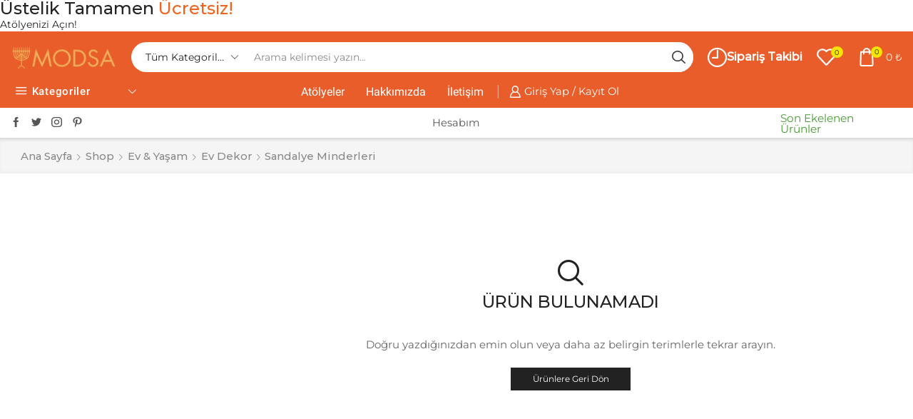

--- FILE ---
content_type: text/html; charset=UTF-8
request_url: https://modsa.com/urun-kategori/ev-ve-yasam/ev-dekor/sandalye-minderleri/
body_size: 146454
content:
<!DOCTYPE html>
<html lang="tr" xmlns="http://www.w3.org/1999/xhtml" prefix="og: http://ogp.me/ns# fb: http://www.facebook.com/2008/fbml" prefix="og: https://ogp.me/ns#" >
<head>
	<meta charset="UTF-8" />
	<meta name="viewport" content="width=device-width, initial-scale=1.0"/>
					<script type="843a27609fb1afac8c9aec91-text/javascript">document.documentElement.className = document.documentElement.className + ' yes-js js_active js'</script>
				
<!-- Search Engine Optimization by Rank Math PRO - https://rankmath.com/ -->
<title>Sandalye Minderleri arşivleri</title><link rel="preload" as="font" href="https://modsa.com/wp-content/plugins/woocommerce/assets/fonts/WooCommerce.woff" crossorigin><link rel="preload" as="font" href="https://fonts.gstatic.com/s/montserrat/v25/JTUHjIg1_i6t8kCHKm4532VJOt5-QNFgpCtr6Hw3aXpsog.woff2" crossorigin><link rel="preload" as="font" href="https://fonts.gstatic.com/s/montserrat/v25/JTUHjIg1_i6t8kCHKm4532VJOt5-QNFgpCtr6Hw5aXo.woff2" crossorigin><link rel="preload" as="font" href="https://modsa.com/wp-content/plugins/dokan-lite/assets/vendors/font-awesome/webfonts/fa-regular-400.woff2" crossorigin><link rel="preload" as="font" href="https://modsa.com/wp-content/plugins/dokan-lite/assets/vendors/font-awesome/webfonts/fa-solid-900.woff2" crossorigin><link rel="preload" as="font" href="https://modsa.com/wp-content/themes/xstore/fonts/xstore-icons-bold.ttf" crossorigin><link rel="preload" as="font" href="https://fonts.gstatic.com/s/montserrat/v25/JTUHjIg1_i6t8kCHKm4532VJOt5-QNFgpCtr6Hw3aXx-p7K4GLvztg.woff" crossorigin><link rel="preload" as="font" href="https://fonts.gstatic.com/s/montserrat/v25/JTUHjIg1_i6t8kCHKm4532VJOt5-QNFgpCtr6Hw5aXx-p7K4GLs.woff" crossorigin><link rel="preload" as="font" href="https://fonts.gstatic.com/s/montserrat/v25/JTUHjIg1_i6t8kCHKm4532VJOt5-QNFgpCtZ6Hw3aXx-p7K4GLvztg.woff" crossorigin><link rel="preload" as="font" href="https://fonts.gstatic.com/s/montserrat/v25/JTUHjIg1_i6t8kCHKm4532VJOt5-QNFgpCtZ6Hw5aXx-p7K4GLs.woff" crossorigin><link rel="preload" as="font" href="https://fonts.gstatic.com/s/roboto/v30/KFOmCnqEu92Fr1Mu7GxMKTU1Kvnz.woff" crossorigin><link rel="preload" as="font" href="https://fonts.gstatic.com/s/roboto/v30/KFOmCnqEu92Fr1Mu4mxMKTU1Kg.woff" crossorigin><link rel="preload" as="font" href="https://fonts.gstatic.com/s/roboto/v30/KFOlCnqEu92Fr1MmEU9fBBc-AMP6lQ.woff" crossorigin><link rel="preload" as="font" href="https://modsa.com/wp-content/plugins/gdpr-cookie-compliance/dist/fonts/nunito-v8-latin-regular.woff2" crossorigin><link rel="preload" as="font" href="https://modsa.com/wp-content/plugins/gdpr-cookie-compliance/dist/fonts/nunito-v8-latin-700.woff2" crossorigin><style id="wpr-usedcss">#sales-booster-popup{position:fixed;left:20px;bottom:20px;font-size:1rem;background:#fff;z-index:7;max-width:400px;width:calc(100vw - 40px);box-shadow:0 0 7px 0 rgba(0,0,0,.1);transition:all .3s ease-in-out}.rtl #sales-booster-popup{left:auto;right:20px}#sales-booster-popup .close{margin:10px;color:#888;cursor:pointer;line-height:1;display:inline-flex;align-items:center;justify-content:center}#sales-booster-popup .sales-booster-popup-inner{display:flex;align-items:center;padding:20px 25px 20px 20px}[data-mode=dark] #sales-booster-popup .sales-booster-popup-inner{color:#555}#sales-booster-popup:not(.loaded),html.et-mini-content-opened #sales-booster-popup{opacity:0;visibility:hidden}#sales-booster-popup.animation-slide_right:not(.loaded),html.et-mini-content-opened #sales-booster-popup.animation-slide_right{transform:translateX(-30px)}#sales-booster-popup img{max-width:70px;margin-right:10px}.rtl #sales-booster-popup img{margin-right:0;margin-left:10px}#sales-booster-popup .sales-booster-popup-inner>div{overflow:hidden}#sales-booster-popup .sales-booster-popup-inner>div:only-child{flex:1}#sales-booster-popup .sales-booster-popup-inner>div>span{display:block;width:100%}#sales-booster-popup .sales-booster-popup-inner>div .info{display:flex;white-space:nowrap;flex-wrap:nowrap}#sales-booster-popup .heading{font-size:1.14rem;color:#555;margin-bottom:5px;white-space:nowrap;overflow:hidden;text-overflow:ellipsis}#sales-booster-popup .heading a{text-decoration:underline}#sales-booster-popup .info{margin-bottom:5px;font-size:1rem}@media only screen and (max-width:480px){#sales-booster-popup.loaded~.back-top,#sales-booster-popup.loaded~.et-request-quote{transform:translateX(20px);opacity:0;visibility:hidden}.rtl #sales-booster-popup.loaded~.back-top,.rtl #sales-booster-popup.loaded~.et-request-quote{transform:translateX(-20px)}}:where(.wp-block-button__link){border-radius:9999px;box-shadow:none;padding:calc(.667em + 2px) calc(1.333em + 2px);text-decoration:none}:where(.wp-block-calendar table:not(.has-background) th){background:#ddd}:where(.wp-block-columns.has-background){padding:1.25em 2.375em}:where(.wp-block-post-comments input[type=submit]){border:none}:where(.wp-block-file__button){border-radius:2em;padding:.5em 1em}:where(.wp-block-file__button):is(a):active,:where(.wp-block-file__button):is(a):focus,:where(.wp-block-file__button):is(a):hover,:where(.wp-block-file__button):is(a):visited{box-shadow:none;color:#fff;opacity:.85;text-decoration:none}ol,ul{box-sizing:border-box}:where(.wp-block-navigation.has-background .wp-block-navigation-item a:not(.wp-element-button)),:where(.wp-block-navigation.has-background .wp-block-navigation-submenu a:not(.wp-element-button)){padding:.5em 1em}:where(.wp-block-navigation .wp-block-navigation__submenu-container .wp-block-navigation-item a:not(.wp-element-button)),:where(.wp-block-navigation .wp-block-navigation__submenu-container .wp-block-navigation-submenu a:not(.wp-element-button)),:where(.wp-block-navigation .wp-block-navigation__submenu-container .wp-block-navigation-submenu button.wp-block-navigation-item__content),:where(.wp-block-navigation .wp-block-navigation__submenu-container .wp-block-pages-list__item button.wp-block-navigation-item__content){padding:.5em 1em}:where(p.has-text-color:not(.has-link-color)) a{color:inherit}:where(.wp-block-search__button){border:1px solid #ccc;padding:.375em .625em}:where(.wp-block-search__button-inside .wp-block-search__inside-wrapper){border:1px solid #949494;padding:4px}:where(.wp-block-search__button-inside .wp-block-search__inside-wrapper) .wp-block-search__input{border:none;border-radius:0;padding:0 0 0 .25em}:where(.wp-block-search__button-inside .wp-block-search__inside-wrapper) .wp-block-search__input:focus{outline:0}:where(.wp-block-search__button-inside .wp-block-search__inside-wrapper) :where(.wp-block-search__button){padding:.125em .5em}:where(pre.wp-block-verse){font-family:inherit}:root{--wp--preset--font-size--normal:16px;--wp--preset--font-size--huge:42px}.screen-reader-text{clip:rect(1px,1px,1px,1px);word-wrap:normal!important;border:0;-webkit-clip-path:inset(50%);clip-path:inset(50%);height:1px;margin:-1px;overflow:hidden;padding:0;position:absolute;width:1px}.screen-reader-text:focus{clip:auto!important;background-color:#ddd;-webkit-clip-path:none;clip-path:none;color:#444;display:block;font-size:1em;height:auto;left:5px;line-height:normal;padding:15px 23px 14px;text-decoration:none;top:5px;width:auto;z-index:100000}html :where(.has-border-color){border-style:solid}html :where([style*=border-top-color]){border-top-style:solid}html :where([style*=border-right-color]){border-right-style:solid}html :where([style*=border-bottom-color]){border-bottom-style:solid}html :where([style*=border-left-color]){border-left-style:solid}html :where([style*=border-width]){border-style:solid}html :where([style*=border-top-width]){border-top-style:solid}html :where([style*=border-right-width]){border-right-style:solid}html :where([style*=border-bottom-width]){border-bottom-style:solid}html :where([style*=border-left-width]){border-left-style:solid}html :where(img[class*=wp-image-]){height:auto;max-width:100%}figure{margin:0 0 1em}html :where(.is-position-sticky){--wp-admin--admin-bar--position-offset:var(--wp-admin--admin-bar--height,0px)}@media screen and (max-width:600px){html :where(.is-position-sticky){--wp-admin--admin-bar--position-offset:0px}}.screen-reader-text{clip:rect(1px,1px,1px,1px);word-wrap:normal!important;border:0;-webkit-clip-path:inset(50%);clip-path:inset(50%);height:1px;margin:-1px;overflow:hidden;overflow-wrap:normal!important;padding:0;position:absolute!important;width:1px}.screen-reader-text:focus{clip:auto!important;background-color:#fff;border-radius:3px;box-shadow:0 0 2px 2px rgba(0,0,0,.6);-webkit-clip-path:none;clip-path:none;color:#2b2d2f;display:block;font-size:.875rem;font-weight:700;height:auto;left:5px;line-height:normal;padding:15px 23px 14px;text-decoration:none;top:5px;width:auto;z-index:100000}:root{--drawer-width:480px;--neg-drawer-width:calc(var(--drawer-width)*-1)}@-webkit-keyframes spin{0%{transform:rotate(0)}to{transform:rotate(1turn)}}@keyframes spin{0%{transform:rotate(0)}to{transform:rotate(1turn)}}:where(.wp-block-woocommerce-mini-cart-contents){background:#fff}:where(div[data-block-name="woocommerce/legacy-template"]){margin-left:auto;margin-right:auto;max-width:1000px}.wc-block-product-categories-list-item-count:before{content:" ("}.wc-block-product-categories-list-item-count:after{content:")"}:where(.products-block-post-template .wp-block-post)>*{margin-bottom:.75rem;margin-top:0}:where(.editor-styles-wrapper .products-block-post-template .wp-block-post)>*>*{margin-bottom:0;margin-top:0}.selectBox-dropdown{min-width:150px;position:relative;border:1px solid #bbb;line-height:1.5;text-decoration:none;text-align:left;color:#000;outline:0;vertical-align:middle;background:#f2f2f2;background:-moz-linear-gradient(top,#f8f8f8 1%,#e1e1e1 100%);background:-webkit-gradient(linear,left top,left bottom,color-stop(1%,#f8f8f8),color-stop(100%,#e1e1e1));-moz-box-shadow:0 1px 0 rgba(255,255,255,.75);-webkit-box-shadow:0 1px 0 rgba(255,255,255,.75);box-shadow:0 1px 0 rgba(255,255,255,.75);-webkit-border-radius:4px;-moz-border-radius:4px;border-radius:4px;display:inline-block;cursor:default}.selectBox-dropdown:focus{border-color:#666}.selectBox-dropdown.selectBox-menuShowing{-moz-border-radius-bottomleft:0;-moz-border-radius-bottomright:0;-webkit-border-bottom-left-radius:0;-webkit-border-bottom-right-radius:0;border-bottom-left-radius:0;border-bottom-right-radius:0}.selectBox-dropdown .selectBox-label{padding:2px 8px;display:inline-block;white-space:nowrap;overflow:hidden}.selectBox-dropdown-menu{position:absolute;z-index:99999;max-height:200px;min-height:1em;border:1px solid #bbb;background:#fff;-moz-box-shadow:0 2px 6px rgba(0,0,0,.2);-webkit-box-shadow:0 2px 6px rgba(0,0,0,.2);box-shadow:0 2px 6px rgba(0,0,0,.2);overflow:auto;-webkit-overflow-scrolling:touch}.selectBox-inline{min-width:150px;outline:0;border:1px solid #bbb;background:#fff;display:inline-block;-webkit-border-radius:4px;-moz-border-radius:4px;border-radius:4px;overflow:auto}.selectBox-inline:focus{border-color:#666}.selectBox-options,.selectBox-options LI,.selectBox-options LI A{list-style:none;display:block;cursor:default;padding:0;margin:0}.selectBox-options LI A{line-height:1.5;padding:0 .5em;white-space:nowrap;overflow:hidden;background:6px center no-repeat}.selectBox-options LI.selectBox-hover A{background-color:#eee}.selectBox-options LI.selectBox-disabled A{color:#888;background-color:transparent}.selectBox-options LI.selectBox-selected A{background-color:#c8def4}.selectBox-options .selectBox-optgroup{color:#666;background:#eee;font-weight:700;line-height:1.5;padding:0 .3em;white-space:nowrap}.selectBox.selectBox-disabled{color:#888!important}.selectBox-inline.selectBox-disabled{color:#888!important}.selectBox-inline.selectBox-disabled .selectBox-options A{background-color:transparent!important}.fa{display:inline-block;font:14px/1 FontAwesome;font-size:inherit;text-rendering:auto;-webkit-font-smoothing:antialiased;-moz-osx-font-smoothing:grayscale}.pull-right{float:right}.pull-left{float:left}.fa.pull-left{margin-right:.3em}.fa.pull-right{margin-left:.3em}.fa-heart-o:before{content:"\f08a"}.sr-only{position:absolute;width:1px;height:1px;padding:0;margin:-1px;overflow:hidden;clip:rect(0,0,0,0);border:0}:root{--woocommerce:#a46497;--wc-green:#7ad03a;--wc-red:#a00;--wc-orange:#ffba00;--wc-blue:#2ea2cc;--wc-primary:#a46497;--wc-primary-text:white;--wc-secondary:#ebe9eb;--wc-secondary-text:#515151;--wc-highlight:#77a464;--wc-highligh-text:white;--wc-content-bg:#fff;--wc-subtext:#767676}@font-face{font-display:swap;font-family:WooCommerce;src:url(https://modsa.com/wp-content/plugins/woocommerce/assets/fonts/WooCommerce.eot);src:url(https://modsa.com/wp-content/plugins/woocommerce/assets/fonts/WooCommerce.eot?#iefix) format("embedded-opentype"),url(https://modsa.com/wp-content/plugins/woocommerce/assets/fonts/WooCommerce.woff) format("woff"),url(https://modsa.com/wp-content/plugins/woocommerce/assets/fonts/WooCommerce.ttf) format("truetype"),url(https://modsa.com/wp-content/plugins/woocommerce/assets/fonts/WooCommerce.svg#WooCommerce) format("svg");font-weight:400;font-style:normal}div.pp_woocommerce .pp_content_container{background:#fff;border-radius:3px;box-shadow:0 1px 30px rgba(0,0,0,.25);padding:20px 0}div.pp_woocommerce .pp_content_container::after,div.pp_woocommerce .pp_content_container::before{content:" ";display:table}div.pp_woocommerce .pp_content_container::after{clear:both}div.pp_woocommerce .pp_loaderIcon::before{height:1em;width:1em;display:block;position:absolute;top:50%;left:50%;margin-left:-.5em;margin-top:-.5em;content:"";animation:1s ease-in-out infinite spin;background:url(https://modsa.com/wp-content/plugins/woocommerce/assets/images/icons/loader.svg) center center;background-size:cover;line-height:1;text-align:center;font-size:2em;color:rgba(0,0,0,.75)}div.pp_woocommerce div.ppt{color:#000}div.pp_woocommerce .pp_gallery ul li a{border:1px solid rgba(0,0,0,.5);background:#fff;box-shadow:0 1px 2px rgba(0,0,0,.2);border-radius:2px;display:block}div.pp_woocommerce .pp_gallery ul li a:hover{border-color:#000}div.pp_woocommerce .pp_gallery ul li.selected a{border-color:#000}div.pp_woocommerce .pp_details{margin:0;padding-top:1em}div.pp_woocommerce .pp_description,div.pp_woocommerce .pp_nav{font-size:14px}div.pp_woocommerce .pp_arrow_next,div.pp_woocommerce .pp_arrow_previous,div.pp_woocommerce .pp_nav,div.pp_woocommerce .pp_nav .pp_pause,div.pp_woocommerce .pp_nav p,div.pp_woocommerce .pp_play{margin:0}div.pp_woocommerce .pp_nav{margin-right:1em;position:relative}div.pp_woocommerce .pp_arrow_next,div.pp_woocommerce .pp_arrow_previous{border-radius:100%;height:1em;width:1em;text-shadow:0 1px 2px rgba(0,0,0,.5);background-color:#444;color:#fff!important;font-size:16px!important;line-height:1em;transition:all ease-in-out .2s;position:relative;margin-top:-1px}div.pp_woocommerce .pp_arrow_next:hover,div.pp_woocommerce .pp_arrow_previous:hover{background-color:#000}div.pp_woocommerce .pp_arrow_next::before,div.pp_woocommerce .pp_arrow_previous::before{font-family:WooCommerce;content:"\e00b";display:block;position:absolute;top:0;left:0;right:0;bottom:0;text-align:center;text-indent:0}div.pp_woocommerce .pp_arrow_previous{margin-right:.5em}div.pp_woocommerce .pp_arrow_next{margin-left:.5em}div.pp_woocommerce .pp_arrow_next::before{content:"\e008"}div.pp_woocommerce a.pp_contract,div.pp_woocommerce a.pp_expand{border-radius:100%;height:1em;width:1em;text-shadow:0 1px 2px rgba(0,0,0,.5);background-color:#444;color:#fff!important;font-size:16px!important;line-height:1em;transition:all ease-in-out .2s;right:auto;left:-.5em;top:-.5em;font-size:1.618em!important}div.pp_woocommerce a.pp_contract:hover,div.pp_woocommerce a.pp_expand:hover{background-color:#000}div.pp_woocommerce a.pp_contract::before,div.pp_woocommerce a.pp_expand::before{font-family:WooCommerce;content:"\e005";display:block;position:absolute;top:0;left:0;right:0;bottom:0;text-align:center;text-indent:0}div.pp_woocommerce a.pp_contract::before{content:"\e004"}div.pp_woocommerce #respond{margin:0;width:100%;background:0 0;border:none;padding:0}.rtl div.pp_woocommerce .pp_content_container{text-align:right}@media only screen and (max-width:768px){div.pp_woocommerce{left:5%!important;right:5%!important;box-sizing:border-box;width:90%!important}div.pp_woocommerce .pp_contract,div.pp_woocommerce .pp_expand,div.pp_woocommerce .pp_gallery{display:none!important}div.pp_woocommerce .pp_arrow_next,div.pp_woocommerce .pp_arrow_previous{height:44px;width:44px;font-size:44px;line-height:44px}div.pp_woocommerce .pp_arrow_next::before,div.pp_woocommerce .pp_arrow_previous::before{font-size:44px}div.pp_woocommerce .pp_description{display:none!important}div.pp_woocommerce .pp_details{width:100%!important}.pp_content{width:100%!important}.pp_content #pp_full_res>img{width:100%!important;height:auto!important}.currentTextHolder{line-height:3}}div.pp_pic_holder a:focus{outline:0}div.pp_pic_holder{display:none;position:absolute;width:100px;z-index:10000}.pp_top{height:20px;position:relative}* html .pp_top{padding:0 20px}.pp_content{height:40px;min-width:40px}* html .pp_content{width:40px}.pp_fade{display:none}.pp_content_container{position:relative;text-align:left;width:100%}.pp_content_container .pp_details{float:left;margin:10px 0 2px}.pp_description{display:none;margin:0}.pp_social{float:left;margin:0}.pp_social .facebook{float:left;margin-left:5px;width:55px;overflow:hidden}.pp_nav{clear:right;float:left;margin:3px 10px 0 0}.pp_nav p{float:left;margin:2px 4px;white-space:nowrap}.pp_nav .pp_pause,.pp_nav .pp_play{float:left;margin-right:4px;text-indent:-10000px}a.pp_arrow_next,a.pp_arrow_previous{display:block;float:left;height:15px;margin-top:3px;text-indent:-100000px;width:14px}.pp_hoverContainer{position:absolute;top:0;width:100%;z-index:2000}.pp_gallery{display:none;left:50%;margin-top:-50px;position:absolute;z-index:10000}.pp_gallery div{float:left;overflow:hidden;position:relative}.pp_gallery ul{float:left;height:35px;margin:0 0 0 5px;padding:0;position:relative;white-space:nowrap}.pp_gallery ul a{border:1px solid #000;border:1px solid rgba(0,0,0,.5);display:block;float:left;height:33px;overflow:hidden}.pp_gallery li.selected a,.pp_gallery ul a:hover{border-color:#fff}.pp_gallery ul a img{border:0}.pp_gallery li{display:block;float:left;margin:0 5px 0 0;padding:0}.pp_gallery li.default a{display:block;height:33px;width:50px}.pp_gallery li.default a img{display:none}.pp_gallery .pp_arrow_next,.pp_gallery .pp_arrow_previous{margin-top:7px!important}a.pp_contract,a.pp_expand{cursor:pointer;display:none;height:20px;position:absolute;right:30px;text-indent:-10000px;top:10px;width:20px;z-index:20000}.pp_bottom{height:20px;position:relative}* html .pp_bottom{padding:0 20px}.pp_loaderIcon{display:block;height:24px;left:50%;margin:-12px 0 0 -12px;position:absolute;top:50%;width:24px}div.ppt{color:#fff!important;font-weight:700;display:none;font-size:17px;margin:0 0 5px 15px;z-index:9999}.woocommerce a.selectBox{background:#fff;min-width:100px;margin-right:10px;color:inherit}.woocommerce a.selectBox,.woocommerce a.selectBox:hover{border-bottom:1px solid #bbb!important}.woocommerce a.selectBox:hover{color:inherit}.woocommerce a.selectBox:focus{border:1px solid #ccc}.selectBox-dropdown .selectBox-label{vertical-align:middle;padding:3px 8px}.selectBox-dropdown-menu{border-bottom-left-radius:3px;border-bottom-right-radius:3px;padding:5px;font-size:80%}.selectBox-dropdown-menu li a{color:inherit;padding:5px 8px;border-radius:3px}.selectBox-dropdown-menu a:hover{color:inherit;text-decoration:none}select.selectBox.change-wishlist{max-width:100px}.selectBox.change-wishlist{width:auto!important}.yith-wcwl-with-pretty-photo{overflow:hidden}.yith-wcwl-with-pretty-photo .pp_content{height:auto!important}.woocommerce .wishlist-fragment .blockUI.blockOverlay::before,.woocommerce .yith-wcwl-popup-form .blockUI.blockOverlay::before{display:none}.yith-wcwl-popup-content .heading-icon,.yith-wcwl-popup-feedback .heading-icon{text-align:center;display:block;font-size:70px;color:#333;margin-bottom:15px}.yith-wcwl-popup-content .popup-description{text-align:center;font-weight:600;margin-bottom:15px}.yith-wcwl-popup-content .popup-description a.show-tab.active{cursor:inherit;color:inherit;pointer-events:none}.yith-wcwl-popup-feedback p.feedback{margin-top:1.5em;text-align:center;font-size:1.1rem;font-weight:600}.yith-wcwl-popup-content label{display:block}.yith-wcwl-popup-content input[type=text],.yith-wcwl-popup-content select{padding:10px 7px}.yith-wcwl-popup-content .create{display:none}.yith-wcwl-popup-content .yith-wcwl-second-row{display:none}.yith-wcwl-popup-footer{margin:15px 0}.pp_pic_holder.pp_woocommerce.feedback{max-width:450px!important}.pp_pic_holder.pp_woocommerce.feedback .pp_content{width:auto!important}.yith-wcwl-popup-feedback{margin-top:2em;margin-bottom:2em}.yith-wcwl-add-button.with-dropdown{position:relative;padding:15px 0}.yes-js .yith-wcwl-add-button ul.yith-wcwl-dropdown{display:none;list-style:none;margin-bottom:0;padding:5px 25px;border:1px solid #cdcdcd;background:#fff;position:absolute;z-index:15;top:calc(100% - 5px);min-width:200px}.yith-wcwl-add-button ul.yith-wcwl-dropdown li{padding:15px;padding-left:0;text-transform:uppercase;font-size:.8em}.yith-wcwl-add-button ul.yith-wcwl-dropdown li a{font-size:1em!important;color:inherit;box-shadow:none}.yith-wcwl-add-button ul.yith-wcwl-dropdown li a:hover{color:initial}.yith-wcwl-add-button ul.yith-wcwl-dropdown li:before{font-family:FontAwesome;content:'\f067';margin-right:15px}.yith-wcwl-add-button ul.yith-wcwl-dropdown li:not(:last-child){border-bottom:1px solid #cdcdcd}.yith-wcwl-add-to-wishlist .separator+[data-title]{display:inline-block}.yith-wcwl-add-to-wishlist .with-tooltip{position:relative}.yith-wcwl-tooltip{z-index:10;padding:5px 10px;border-radius:5px;text-align:center;top:calc(100% + 5px);pointer-events:none;cursor:initial;font-size:.6875rem;line-height:normal;display:none}.with-dropdown .yith-wcwl-tooltip{top:auto;bottom:calc(100% + 10px)}.with-tooltip .yith-wcwl-tooltip{position:absolute}.with-tooltip .yith-wcwl-tooltip:before{content:'';display:block;position:absolute;top:-5px;left:calc(50% - 2px);width:0;height:0;background:0 0!important;border-left:5px solid transparent!important;border-right:5px solid transparent!important;border-bottom:5px solid}.with-dropdown .with-tooltip .yith-wcwl-tooltip:before{bottom:-5px;top:auto;border-left:5px solid transparent;border-right:5px solid transparent;border-top:5px solid;border-bottom:none}#yith-wcwl-popup-message{font-weight:700;line-height:50px;text-align:center;background:#fff;-webkit-box-shadow:0 0 15px rgba(0,0,0,.3);-moz-box-shadow:0 0 15px rgba(0,0,0,.3);box-shadow:0 0 15px rgba(0,0,0,.3);position:fixed;top:50%;left:50%;padding:7px 40px;z-index:10000}.wishlist-title{display:inline-block}.wishlist-title h2{display:inline-block;padding:5px}.wishlist-title.wishlist-title-with-form h2:hover{background:#efefef}.wishlist-title a.show-title-form{cursor:pointer;visibility:hidden}.wishlist-title:hover a.show-title-form{visibility:visible}.hidden-title-form{position:relative;margin:25px 0 39px}.yes-js .hidden-title-form{display:none}.hidden-title-form>input[type=text]{padding-right:65px;line-height:1}.hidden-title-form a{cursor:pointer;display:inline-block;width:30px;height:30px;line-height:30px;text-align:center;vertical-align:middle;font-size:1.3em}.hidden-title-form a i{margin:0;display:inline-block}table.wishlist_table{font-size:80%}table.wishlist_table tr{position:relative}table.wishlist_table tbody td{padding:16px 12px}table.wishlist_table tbody td{border-color:#e7e7e7}.wishlist_table tr td,.wishlist_table tr th.product-checkbox{text-align:center}.wishlist_table tr th.product-checkbox{vertical-align:middle;width:40px}.wishlist_table tr th.product-thumbnail{width:80px}.wishlist_table tr td.product-name,.wishlist_table tr td.product-thumbnail,.wishlist_table tr td.wishlist-name{text-align:left}.wishlist_table tr td.product-thumbnail a{display:block;border:none;max-width:80px}.wishlist_table tr td.product-thumbnail a img{width:100%}.wishlist_table a.button{white-space:normal;margin-bottom:5px!important}.wishlist_table.images_grid li.show{z-index:10}.wishlist_table.images_grid.products li.product.first,.wishlist_table.images_grid.products li.product.last{clear:none}.wishlist_table.images_grid.columns-2.products li.product:nth-of-type(odd){clear:both}.wishlist_table.images_grid li .product-thumbnail{position:relative}.wishlist_table.images_grid li .product-thumbnail .product-checkbox{position:absolute;top:7px;left:15px;z-index:2}.wishlist_table.images_grid li.show .product-thumbnail>a img,.wishlist_table.images_grid li:hover .product-thumbnail>a img{filter:brightness(1.1)}.wishlist_table.images_grid li .item-details{display:none;position:absolute;z-index:2;bottom:15px;left:calc(50% - 150px);width:300px;background:#fff;padding:10px 20px;-webkit-box-shadow:0 0 15px rgba(0,0,0,.3);-moz-box-shadow:0 0 15px rgba(0,0,0,.3);box-shadow:0 0 15px rgba(0,0,0,.3)}.wishlist_table.images_grid li.show .item-details{display:block}.wishlist_table.images_grid li .item-details a.close{position:absolute;top:10px;right:20px}.wishlist_table.mobile{list-style:none;margin-left:0}.wishlist_table.mobile li{margin-bottom:7px}.wishlist_table.mobile li .product-checkbox{display:inline-block;width:20px;vertical-align:top}a.add_to_wishlist{cursor:pointer}.yith-wcwl-add-to-wishlist a.add_to_wishlist>img,.yith-wcwl-add-to-wishlist a.delete_item>img,.yith-wcwl-add-to-wishlist a.move_to_another_wishlist>img{max-width:32px;display:inline-block;margin-right:10px}.wishlist_table .add_to_cart.button{padding:7px 12px;line-height:normal}.yith-wcwl-add-to-wishlist{margin-top:10px}.hidden-title-form button i,.wishlist-title a.show-title-form i,.wishlist_table .add_to_cart.button i,.yith-wcwl-add-button>a i{margin-right:10px}.hidden-title-form a.hide-title-form,.wishlist-title a.show-title-form,.wishlist_table .add_to_cart.button,.yith-wcwl-add-button a.add_to_wishlist{margin:0;box-shadow:none;text-shadow:none}.woocommerce .wishlist-title{margin-bottom:30px}.woocommerce .wishlist-title h2{vertical-align:middle;margin-bottom:0}.woocommerce .hidden-title-form button{padding:7px 24px;vertical-align:middle;border:none;position:relative}.woocommerce .hidden-title-form button:active{top:1px}.woocommerce #content table.wishlist_table.cart a.remove{color:#c3c3c3;margin:0 auto}.woocommerce #content table.wishlist_table.cart a.remove:hover{background-color:#c3c3c3;color:#fff}.copy-trigger{cursor:pointer}.wishlist-ask-an-estimate-popup .woocommerce-error{margin-bottom:0}#move_to_another_wishlist{display:none}.wishlist_manage_table select{vertical-align:middle;margin-right:10px}.wishlist_manage_table td.wishlist-name .wishlist-title{margin-bottom:0}.wishlist_manage_table td.wishlist-name .wishlist-title .show-title-form{display:inline-block;padding:0;border:none;background:0 0;top:0;margin:0}.wishlist_manage_table td.wishlist-name a.show-title-form i{padding:5px;margin:0}.wishlist_manage_table td.wishlist-name:hover a.show-title-form{visibility:visible}.wishlist_manage_table td.wishlist-name .hidden-title-form{margin:0!important;width:100%}.wishlist_manage_table td.wishlist-name .hidden-title-form input[type=text]{width:100%;min-width:0}.wishlist_manage_table td.wishlist-name .hidden-title-form{position:relative}.wishlist_manage_table.mobile li{margin-bottom:30px}.wishlist_manage_table.mobile li .item-details .hidden-title-form{position:relative}.wishlist_manage_table.mobile li .item-details .hidden-title-form input[type=text]{width:100%}body{--wp--preset--color--black:#000000;--wp--preset--color--cyan-bluish-gray:#abb8c3;--wp--preset--color--white:#ffffff;--wp--preset--color--pale-pink:#f78da7;--wp--preset--color--vivid-red:#cf2e2e;--wp--preset--color--luminous-vivid-orange:#ff6900;--wp--preset--color--luminous-vivid-amber:#fcb900;--wp--preset--color--light-green-cyan:#7bdcb5;--wp--preset--color--vivid-green-cyan:#00d084;--wp--preset--color--pale-cyan-blue:#8ed1fc;--wp--preset--color--vivid-cyan-blue:#0693e3;--wp--preset--color--vivid-purple:#9b51e0;--wp--preset--gradient--vivid-cyan-blue-to-vivid-purple:linear-gradient(135deg,rgba(6, 147, 227, 1) 0%,rgb(155, 81, 224) 100%);--wp--preset--gradient--light-green-cyan-to-vivid-green-cyan:linear-gradient(135deg,rgb(122, 220, 180) 0%,rgb(0, 208, 130) 100%);--wp--preset--gradient--luminous-vivid-amber-to-luminous-vivid-orange:linear-gradient(135deg,rgba(252, 185, 0, 1) 0%,rgba(255, 105, 0, 1) 100%);--wp--preset--gradient--luminous-vivid-orange-to-vivid-red:linear-gradient(135deg,rgba(255, 105, 0, 1) 0%,rgb(207, 46, 46) 100%);--wp--preset--gradient--very-light-gray-to-cyan-bluish-gray:linear-gradient(135deg,rgb(238, 238, 238) 0%,rgb(169, 184, 195) 100%);--wp--preset--gradient--cool-to-warm-spectrum:linear-gradient(135deg,rgb(74, 234, 220) 0%,rgb(151, 120, 209) 20%,rgb(207, 42, 186) 40%,rgb(238, 44, 130) 60%,rgb(251, 105, 98) 80%,rgb(254, 248, 76) 100%);--wp--preset--gradient--blush-light-purple:linear-gradient(135deg,rgb(255, 206, 236) 0%,rgb(152, 150, 240) 100%);--wp--preset--gradient--blush-bordeaux:linear-gradient(135deg,rgb(254, 205, 165) 0%,rgb(254, 45, 45) 50%,rgb(107, 0, 62) 100%);--wp--preset--gradient--luminous-dusk:linear-gradient(135deg,rgb(255, 203, 112) 0%,rgb(199, 81, 192) 50%,rgb(65, 88, 208) 100%);--wp--preset--gradient--pale-ocean:linear-gradient(135deg,rgb(255, 245, 203) 0%,rgb(182, 227, 212) 50%,rgb(51, 167, 181) 100%);--wp--preset--gradient--electric-grass:linear-gradient(135deg,rgb(202, 248, 128) 0%,rgb(113, 206, 126) 100%);--wp--preset--gradient--midnight:linear-gradient(135deg,rgb(2, 3, 129) 0%,rgb(40, 116, 252) 100%);--wp--preset--duotone--dark-grayscale:url('#wp-duotone-dark-grayscale');--wp--preset--duotone--grayscale:url('#wp-duotone-grayscale');--wp--preset--duotone--purple-yellow:url('#wp-duotone-purple-yellow');--wp--preset--duotone--blue-red:url('#wp-duotone-blue-red');--wp--preset--duotone--midnight:url('#wp-duotone-midnight');--wp--preset--duotone--magenta-yellow:url('#wp-duotone-magenta-yellow');--wp--preset--duotone--purple-green:url('#wp-duotone-purple-green');--wp--preset--duotone--blue-orange:url('#wp-duotone-blue-orange');--wp--preset--font-size--small:13px;--wp--preset--font-size--medium:20px;--wp--preset--font-size--large:36px;--wp--preset--font-size--x-large:42px;--wp--preset--spacing--20:0.44rem;--wp--preset--spacing--30:0.67rem;--wp--preset--spacing--40:1rem;--wp--preset--spacing--50:1.5rem;--wp--preset--spacing--60:2.25rem;--wp--preset--spacing--70:3.38rem;--wp--preset--spacing--80:5.06rem;--wp--preset--shadow--natural:6px 6px 9px rgba(0, 0, 0, .2);--wp--preset--shadow--deep:12px 12px 50px rgba(0, 0, 0, .4);--wp--preset--shadow--sharp:6px 6px 0px rgba(0, 0, 0, .2);--wp--preset--shadow--outlined:6px 6px 0px -3px rgba(255, 255, 255, 1),6px 6px rgba(0, 0, 0, 1);--wp--preset--shadow--crisp:6px 6px 0px rgba(0, 0, 0, 1)}:where(.is-layout-flex){gap:.5em}:where(.wp-block-columns.is-layout-flex){gap:2em}@font-face{font-display:swap;font-family:Montserrat;font-style:normal;font-weight:400;src:url(https://fonts.gstatic.com/s/montserrat/v25/JTUHjIg1_i6t8kCHKm4532VJOt5-QNFgpCtr6Hw3aXpsog.woff2) format('woff2');unicode-range:U+0100-02AF,U+0304,U+0308,U+0329,U+1E00-1E9F,U+1EF2-1EFF,U+2020,U+20A0-20AB,U+20AD-20CF,U+2113,U+2C60-2C7F,U+A720-A7FF}@font-face{font-display:swap;font-family:Montserrat;font-style:normal;font-weight:400;src:url(https://fonts.gstatic.com/s/montserrat/v25/JTUHjIg1_i6t8kCHKm4532VJOt5-QNFgpCtr6Hw5aXo.woff2) format('woff2');unicode-range:U+0000-00FF,U+0131,U+0152-0153,U+02BB-02BC,U+02C6,U+02DA,U+02DC,U+0304,U+0308,U+0329,U+2000-206F,U+2074,U+20AC,U+2122,U+2191,U+2193,U+2212,U+2215,U+FEFF,U+FFFD}.chaty *,.chaty-chat-view *,.chaty-outer-forms *{box-sizing:border-box}.chaty-agent-data,.chaty-whatsapp-field input[type=text],.chaty-whatsapp-message,.chaty-whatsapp-message p{font-family:'Segoe UI','Helvetica Neue',Helvetica,'Lucida Grande',Arial,Ubuntu,Cantarell,'Fira Sans',sans-serif}.chaty-agent-header,.chaty-channel,.chaty-channels,.chaty-form-body,.chaty-tooltip{position:relative}.chaty-tooltip .on-hover-text,.chaty-tooltip .on-hover-text:before,.chaty-tooltip:after,.chaty-tooltip:before{text-transform:none;font-size:.9em;line-height:1;user-select:none;pointer-events:none;position:absolute;display:none;opacity:0}.on-hover-text{display:none;white-space:pre}.chaty-tooltip .on-hover-text:before,.chaty-tooltip:before{content:"";border:5px solid transparent;z-index:1001}.chaty-tooltip:after{content:attr(data-hover)}.chaty-tooltip .on-hover-text,.chaty-tooltip:after{text-align:center;min-width:1em;max-width:21em;white-space:nowrap;overflow:hidden;text-overflow:ellipsis;padding:5px 15px;border-radius:10px;background:#fff;color:#333;z-index:1000;box-shadow:0 1.93465px 7.73859px rgba(0,0,0,.15);font-size:17px;line-height:21px}.chaty-animation-shockwave:after,.chaty-animation-shockwave:before{content:"";border-radius:50%;position:absolute;top:0;right:0;bottom:0}.chaty-tooltip .on-hover-text{overflow:visible;white-space:pre}.chaty-tooltip.active .on-hover-text,.chaty-tooltip.active .on-hover-text:before,.chaty-tooltip.active:after,.chaty-tooltip.active:before,.chaty-tooltip:hover .on-hover-text,.chaty-tooltip:hover .on-hover-text:before,.chaty-tooltip:hover:after,.chaty-tooltip:hover:before{display:block;opacity:1}.chaty-tooltip.active .on-hover-text,.chaty-tooltip.active .on-hover-text:before,.chaty-tooltip.active:after,.chaty-tooltip.active:before,.chaty-tooltip.pos-left:hover .on-hover-text,.chaty-tooltip.pos-left:hover .on-hover-text:before,.chaty-tooltip.pos-left:hover:after,.chaty-tooltip.pos-left:hover:before,.chaty-tooltip.pos-right:hover .on-hover-text,.chaty-tooltip.pos-right:hover .on-hover-text:before,.chaty-tooltip.pos-right:hover:after,.chaty-tooltip.pos-right:hover:before{animation:ease-out forwards tooltips-horz}.chaty-tooltip.has-on-hover:after,.chaty-tooltip.has-on-hover:before,.chaty-widget .chaty-i-trigger .chaty-cta-close.chaty-tooltip.chaty-tooltip:hover:after,.chaty-widget .chaty-i-trigger .chaty-cta-close.chaty-tooltip:hover:before,.chaty-widget.chaty-open .chaty-i-trigger .chaty-cta-main.chaty-tooltip:after,.chaty-widget.chaty-open .chaty-i-trigger .chaty-cta-main.chaty-tooltip:before,.chaty-widget.cssas-no-close-button.default-open .chaty-i-trigger,.on-hover-text:empty,[data-hover=""]:after,[data-hover=""]:before{display:none!important}.chaty-tooltip.pos-top:before{border-bottom-width:0;border-top-color:#fff;bottom:calc(100% + 5px)}.chaty-tooltip.pos-top:after{bottom:calc(100% + 10px)}.chaty-tooltip.pos-top:after,.chaty-tooltip.pos-top:before{left:50%;transform:translate(-50%,-.5em)}.chaty-tooltip.pos-down:before{top:100%;border-top-width:0;border-bottom-color:#fff}.chaty-tooltip.pos-down:after{top:calc(100% + 5px)}.chaty-tooltip.pos-down:after,.chaty-tooltip.pos-down:before{left:50%;transform:translate(-50%,.5em)}.chaty-tooltip.pos-left .on-hover-text:before,.chaty-tooltip.pos-left:before{top:50%;border-right-width:0;border-left-color:#fff;left:calc(0em - 10px);transform:translate(-.5em,-50%)}.chaty-tooltip.pos-left .on-hover-text:before{left:auto;right:calc(0em - 5px)}.chaty-tooltip.pos-left .on-hover-text,.chaty-tooltip.pos-left:after{top:50%;right:calc(100% + 10px);transform:translate(-.5em,-50%)}.chaty-tooltip.pos-right .on-hover-text:before,.chaty-tooltip.pos-right:before{top:50%;border-left-width:0;border-right-color:#fff;right:calc(0em - 10px);transform:translate(.5em,-50%)}.chaty-tooltip.pos-right .on-hover-text:before{left:calc(0em - 5px);right:auto}.chaty-tooltip.pos-right .on-hover-text,.chaty-tooltip.pos-right:after{top:50%;left:calc(100% + 10px);transform:translate(.5em,-50%)}@keyframes tooltips-vert{to{opacity:1;transform:translate(-50%,0)}}@keyframes tooltips-horz{to{opacity:1;transform:translate(0,-50%)}}.chaty-tooltip.pos-down:hover:after,.chaty-tooltip.pos-down:hover:before,.chaty-tooltip.pos-top:hover:after,.chaty-tooltip.pos-top:hover:before{animation:ease-out forwards tooltips-vert}@-webkit-keyframes chaty-animation-shockwave{0%{transform:scale(1);box-shadow:0 0 2px rgba(0,0,0,.3),inset 0 0 1px rgba(0,0,0,.3)}95%{box-shadow:0 0 50px transparent,inset 0 0 30px transparent}100%{transform:scale(2.25)}}@keyframes chaty-animation-shockwave{0%{transform:scale(1);box-shadow:0 0 2px rgba(0,0,0,.3),inset 0 0 1px rgba(0,0,0,.3)}95%{box-shadow:0 0 50px transparent,inset 0 0 30px transparent}100%{transform:scale(2.25)}}@-webkit-keyframes chaty-animation-blink{0%,100%{opacity:1}20%{opacity:.5}}@keyframes chaty-animation-blink{0%,100%{opacity:1}20%{opacity:.5}}@-webkit-keyframes chaty-animation-pulse{0%{transform:scale(1);box-shadow:0 2px 2px rgba(0,0,0,.2);border-radius:50%}100%{transform:scale(1.1);box-shadow:0 2px 2px rgba(0,0,0,.2);border-radius:45%}}@keyframes chaty-animation-pulse{0%{transform:scale(1);border-radius:50%}100%{transform:scale(1.1);border-radius:45%}}.chaty-animation-shockwave:after{left:0;-webkit-animation:2s ease-out 1.3s infinite chaty-animation-shockwave;animation:2s ease-out 1.3s infinite chaty-animation-shockwave}.chaty-animation-shockwave:before{left:0;-webkit-animation:2s ease-out .8s infinite chaty-animation-shockwave;animation:2s ease-out .8s infinite chaty-animation-shockwave}.chaty-animation-blink{-webkit-animation:1.33s ease-out infinite chaty-animation-blink;animation:1.33s ease-out infinite chaty-animation-blink}.chaty-animation-pulse,.chaty-animation-pulse-icon{-webkit-animation:.4s infinite alternate chaty-animation-pulse;animation:.4s infinite alternate chaty-animation-pulse}.chaty-animation-sheen{position:relative;overflow:hidden}.chaty-animation-sheen:after{animation:5s infinite chaty-animation-sheen;content:'';position:absolute;top:0;right:0;bottom:0;left:0;background:linear-gradient(to bottom,transparent,rgba(255,255,255,.5) 50%,transparent);transform:rotateZ(60deg) translate(0,5em)}@keyframes chaty-animation-sheen{100%,20%{transform:rotateZ(60deg) translate(0,-80px)}}.chaty-animation-fade{animation:5s infinite chaty-animation-fade}.chaty-animation-spin{animation:5s cubic-bezier(.56,-.35,.22,1.5) infinite chaty-animation-spin}@keyframes chaty-animation-fade{15%,5%{opacity:.25}10%,100%,20%{opacity:1}}@keyframes chaty-animation-spin{10%{transform:rotateZ(-20deg);animation-timing-function:ease}100%,20%{transform:rotateZ(360deg)}}.chaty-animation-bounce,.chaty-animation-jump{animation:5s cubic-bezier(.84,-.54,.31,1.19) infinite chaty-animation-bounce}@keyframes chaty-animation-bounce{0%,100%,20%{transform:none}10%{transform:translateY(-1em)}}@keyframes chaty-animation-waggle{0%{transform:none}10%{transform:rotateZ(-20deg) scale(1.2)}13%{transform:rotateZ(25deg) scale(1.2)}15%{transform:rotateZ(-15deg) scale(1.2)}17%{transform:rotateZ(15deg) scale(1.2)}20%{transform:rotateZ(-12deg) scale(1.2)}22%{transform:rotateZ(0) scale(1.2)}100%,24%{transform:rotateZ(0) scale(1)}}.chaty-animation-waggle{animation:5s infinite chaty-animation-waggle}.chaty{display:none;z-index:99999}.chaty-widget.chaty-open .chaty-i-trigger .chaty-cta-close.chaty-tooltip.chaty-tooltip:hover:after,.chaty-widget.chaty-open .chaty-i-trigger .chaty-cta-close.chaty-tooltip:hover:before,.chaty.active,.chaty.form-open .chaty-widget.cssas-no-close-button.default-open .chaty-i-trigger{display:block!important}.chaty *,.chaty-form-body form{margin:0;padding:0}.chaty .sr-only{position:absolute!important;width:1px!important;height:1px!important;padding:0!important;margin:-1px!important;overflow:hidden!important;clip:rect(0,0,0,0)!important;border:0!important}.chaty a,.chaty a:focus,.chaty a:hover,.chaty button{border:none;text-decoration:none;outline:0;box-shadow:none}.chaty-widget{position:fixed;bottom:25px;right:25px;z-index:10001}.chaty-widget.left-position{left:25px;right:auto}.chaty-channel-list{display:flex;width:62px;height:124px;position:absolute;bottom:-4px;right:0;flex-direction:column;align-items:flex-start;pointer-events:none}.chaty-widget.left-position .chaty-channel-list{left:0;right:auto}.chaty-widget.chaty-open .chaty-channel-list,.chaty-widget.has-single .chaty-i-trigger .Phone-channel:after,.chaty-widget.has-single .chaty-i-trigger .Phone-channel:before{pointer-events:auto}.chaty-channel-list .chaty-channel,.chaty-channel.single .chaty-svg{display:inline-block;width:54px;height:54px;border-radius:50%;margin:4px;cursor:pointer;box-shadow:0 3px 6px rgba(0,0,0,.25)}.chaty-channel-list .chaty-channel{position:absolute;bottom:0;opacity:0;transition:.5s;-webkit-transition:.5s}.chaty-channel.single .chaty-svg{margin:0}.chaty-widget.chaty-open .chaty-channel-list .chaty-channel{opacity:1}.chaty-channel a,.chaty-channel button,.chaty-svg{display:block;width:54px;height:54px;border-radius:50%;cursor:pointer;position:relative;outline:0}.chaty-channel button{background:0 0;border-radius:50%}.chaty-channel a .chaty-custom-icon,.chaty-channel button .chaty-custom-icon,.chaty-svg .chaty-custom-icon{width:54px;height:54px;border-radius:50%;text-align:center;font-size:27px;line-height:54px;color:#fff}.chaty-channel a:focus,.chaty-channel button:focus,.chaty-contact-form-box button.chaty-submit-button{outline:0}.chaty-agent-icon svg,.chaty-channel svg,.chaty-view-channels .chaty-channel span svg{width:100%;height:100%}.chaty-channel img{width:54px;height:54px;object-fit:cover;border-radius:50%}.chaty-i-trigger .chaty-channel{position:absolute;bottom:0;right:4px;transition:.5s;border-radius:50%;cursor:pointer}.chaty-cta-button{transition:.5s;box-shadow:0 3px 6px rgba(0,0,0,.25);border-radius:50%}.chaty-widget.left-position .chaty-i-trigger .chaty-channel{left:4px;right:auto}.chaty-widget .chaty-cta-main .chaty-cta-button{z-index:1099;opacity:1;position:relative}.chaty-widget.chaty-open .chaty-cta-main .chaty-cta-button{z-index:999;opacity:0;transform:rotate(540deg);visibility:hidden}.chaty-widget .chaty-i-trigger .chaty-cta-close{pointer-events:none}.chaty-widget.chaty-open .chaty-i-trigger .chaty-cta-close{pointer-events:auto;z-index:101}.chaty-widget .chaty-i-trigger .chaty-cta-close .chaty-cta-button{z-index:999;opacity:0;visibility:hidden}.chaty-widget.chaty-open .chaty-i-trigger .chaty-cta-close .chaty-cta-button{z-index:1099;opacity:1;transform:rotate(180deg);visibility:visible}.chaty-widget.chaty-open .chaty-i-trigger .chaty-cta-main.chaty-tooltip{z-index:91}.chaty-channel button.open-chaty-channel,.chaty-widget.chaty-no-close-button:not(.has-single) .chaty-i-trigger:not(.single-channel),.chaty-widget.chaty-open .chaty-i-trigger .chaty-cta-main.chaty-tooltip .on-hover-text,.chaty.form-open .chaty-channel button.open-chaty,.chaty.form-open .chaty-i-trigger .chaty-cta-main.chaty-tooltip .on-hover-text,.chaty.form-open .chaty-i-trigger .chaty-tooltip:after,.chaty.form-open .chaty-i-trigger .chaty-tooltip:before,.chaty.form-open .chaty-widget.has-single .chaty-i-trigger .on-hover-text{display:none}.chaty-widget .ch-pending-msg{position:absolute;right:-4px;top:-4px;width:16px;height:16px;text-align:center;background:red;color:#fff;font-size:10px;line-height:16px;border-radius:50%;z-index:1101}.chaty-widget.left-position.hor-mode .chaty-channel-list{width:136px;height:62px;left:0;bottom:0}.chaty-widget.right-position.hor-mode .chaty-channel-list{width:136px;height:62px;right:0;left:auto;bottom:0}.chaty-widget.hor-mode .chaty-channel-list .chaty-channel{margin-top:0;margin-bottom:0}.chaty-widget.hor-mode.left-position .chaty-channel-list .chaty-channel{left:0}.chaty-widget.hor-mode.right-position .chaty-channel-list .chaty-channel{right:0;left:auto}.chaty-chat-view,.chaty-outer-forms{vertical-align:bottom;-webkit-border-radius:6px;-moz-border-radius:6px;border-radius:6px;position:fixed!important;bottom:-25px;left:25px;padding:0;width:320px;max-width:90%;-moz-transition:.5s linear;box-shadow:rgba(0,0,0,.16) 0 5px 40px;-webkit-box-shadow:rgba(0,0,0,.16) 0 5px 40px;-moz-box-shadow:rgba(0,0,0,.16) 0 5px 40px;opacity:0;visibility:hidden;pointer-events:none;z-index:-1;transition:.5s;-webkit-transition:.5s;animation-delay:-2s;-webkit-animation-delay:-2s}.chaty-chat-view.pos-left,.chaty-outer-forms.pos-left{left:25px}.chaty-chat-view.pos-right,.chaty-outer-forms.pos-right{right:25px;left:auto}.chaty-outer-forms.active,.chaty:not(.form-open) .chaty-widget.chaty-open+.chaty-chat-view{-webkit-transform:translateY(-93px);transform:translateY(-93px);opacity:1;z-index:999999;visibility:visible;bottom:0;pointer-events:auto}.chaty-whatsapp-body{background:#e6ddd4;padding:0;min-height:260px;position:relative;z-index:2;-webkit-border-top-left-radius:6px;-webkit-border-top-right-radius:6px;-moz-border-radius-topleft:6px;-moz-border-radius-topright:6px;border-top-left-radius:6px;border-top-right-radius:6px}.chaty-whatsapp-content{padding:20px 20px 20px 10px}.chaty-form-body{background:#fff;z-index:99999;min-height:75px;border-radius:10px}.qr-code-image{padding:10px;text-align:center}.qr-code-image img{max-width:100%;max-height:360px;margin:0 auto;display:block;width:100%;height:auto}.chaty-whatsapp-body:before{display:block;position:absolute;content:"";left:0;top:0;height:100%;width:100%;z-index:0;opacity:.08;background-image:url("https://modsa.com/wp-content/plugins/chaty/images/whatsapp.png")}.chaty-whatsapp-message{padding:7px 14px 6px;background-color:#fff;border-radius:0 8px 8px;position:relative;transform-origin:center top;z-index:2;box-shadow:rgba(0,0,0,.13) 0 1px .5px;margin-top:4px;margin-left:15px;max-width:calc(100% - 40px);font-size:14px}.chaty-whatsapp-message:before{position:absolute;background-image:url("[data-uri]");background-position:50% 50%;background-repeat:no-repeat;background-size:contain;content:"";top:0;left:-12px;width:12px;height:19px}.chaty-whatsapp-message p{margin:0;padding:0;color:#111b21;font-weight:400}.chaty-whatsapp-footer{position:relative;padding:12px 15px;background:#f0f0f0;-webkit-border-bottom-right-radius:6px;-webkit-border-bottom-left-radius:6px;-moz-border-radius-bottomright:6px;-moz-border-radius-bottomleft:6px;border-bottom-right-radius:6px;border-bottom-left-radius:6px}.whatsapp-chaty-form{display:flex;margin:0;padding:0}.chaty-whatsapp-button button,.chaty-whatsapp-button button:focus,.chaty-whatsapp-button button:hover{line-height:48px;text-align:center;float:right;height:48px;width:48px;padding:8px 10px 8px 15px;background:#25d366!important;border-radius:24px;outline:0;box-shadow:none;border:none;cursor:pointer;margin:0;text-decoration:none}.chaty-whatsapp-data{display:flex;flex:1}.chaty-whatsapp-field{padding-right:12px;flex:1}.chaty-whatsapp-button{flex:0 0 48px}.chaty-whatsapp-button svg{width:100%;height:100%;margin:0;padding:0}.chaty-whatsapp-field input[type=text]{height:48px!important;line-height:32px;padding:0 10px 0 15px;font-size:16px;resize:none;width:100%;border:none!important;border-radius:24px;outline:0;box-shadow:none!important;background:#fff!important;margin:0;color:#111b21}.chaty-whatsapp-field input[type=text]:focus{outline:0;border:none;margin:0;color:#111b21}.chaty-whatsapp-button button:focus,.chaty-whatsapp-button button:hover{background:#22bf5b!important}.close-chaty-form{position:absolute;right:5px;top:5px;background:#30534b;width:22px;height:22px;border-radius:15px;padding:3px;cursor:pointer;transition:.4s;-webkit-transition:.4s;-moz-transition:.4s}.close-chaty-form:hover{transform:rotate(180deg);-webkit-transform:rotate(180deg);-moz-transform:rotate(180deg)}.chaty-close-button{position:relative;width:16px;height:16px;transition:.4s;cursor:pointer}.chaty-close-button:after,.chaty-close-button:before{content:"";position:absolute;width:12px;height:2px;background-color:#fff;display:block;border-radius:2px;transform:rotate(45deg);top:7px;left:2px}.chaty-close-button:after{transform:rotate(-45deg)}.chaty.form-open .chaty-channel button.open-chaty-channel,.chaty.form-open .chaty-no-close-button.has-single .chaty-i-trigger{display:block}.chaty-agent-data{font-size:16px}.chaty-agent-header{font-size:18px;padding:20px 15px;background:#22bf5b;color:#fff;-webkit-border-top-left-radius:10px;-webkit-border-top-right-radius:10px;-moz-border-radius-topleft:10px;-moz-border-radius-topright:10px;border-top-left-radius:10px;border-top-right-radius:10px}.chaty-agent-data .close-chaty-form{right:10px;top:12px}.chaty-agent-data .chaty-agent{display:flex;align-items:center;padding:15px}.chaty-agent-data .chaty-agent a{color:#49687e;font-size:16px;text-decoration:none;display:flex;width:100%;align-items:center;outline:0;font-weight:400}.chaty-contact-input input[type=email].chaty-input-field,.chaty-contact-input input[type=text].chaty-input-field,.chaty-contact-input textarea.chaty-textarea-field{color:#28303d;font-family:BlinkMacSystemFont,"Segoe UI",Roboto,Oxygen,Ubuntu,Cantarell,"Fira Sans","Droid Sans","Helvetica Neue",sans-sans;margin:0;background:#fff;outline:0}.chaty-agent-data .chaty-agent+.chaty-agent{border-top:2px solid #f6f8f9}.chaty-agent-img{width:36px;height:36px;object-fit:cover;border-radius:50%}.chaty-agent-icon{width:48px;height:48px;margin:0 15px 0 0}.chaty-agent-data .chaty-custom-icon{width:48px;height:48px;text-align:center;display:block;line-height:48px;background:silver;border-radius:50%;color:#fff;font-size:28px}.chaty-close-agent-list{position:absolute;right:15px;top:10px;width:26px;height:26px;cursor:pointer;z-index:10;padding:0 0 10px 10px}.chaty-agent-icon img{width:48px;height:48px;object-fit:cover}.chaty-close-agent-list svg{fill:#ffffff}.agent-sub-header{font-size:14px;line-height:20px;font-weight:400}.agent-main-header{font-size:20px;line-height:32px;font-weight:700;position:relative}.chaty-agent-header:before,.chaty-view-header:before{content:"";background:url(https://modsa.com/wp-content/plugins/chaty/images/header-top.png) no-repeat;width:215px;height:41px;position:absolute;top:0;left:0;z-index:1}.chaty-agent-header:after,.chaty-view-header:after{content:"";background:url(https://modsa.com/wp-content/plugins/chaty/images/header-bottom.png) no-repeat;width:44px;height:41px;position:absolute;bottom:0;right:0;z-index:1}.chaty-custom-channel-icon{display:block;border-radius:50%;color:#fff;text-align:center;line-height:54px}.chaty-contact-form-title{padding:10px 15px;text-align:left;font-size:18px;border-bottom:1px solid #acacac}.chaty-contact-inputs{padding:15px 15px 0}.chaty-contact-input{display:flex}.chaty-contact-input+.chaty-contact-input{margin:12px 0 0}.chaty-contact-input input[type=email].chaty-input-field,.chaty-contact-input input[type=text].chaty-input-field{width:100%;height:36px;line-height:36px;font-size:16px;padding:0 10px;border:1px solid #ccc;border-radius:4px}.chaty-contact-input input[type=email].chaty-input-field:focus,.chaty-contact-input input[type=text].chaty-input-field:focus,.chaty-contact-input textarea.chaty-textarea-field:focus{outline:0;box-shadow:none;border-color:#898989}.chaty-contact-input textarea.chaty-textarea-field{width:100%;height:100px;line-height:20px;font-size:16px;padding:10px;border:1px solid #ccc;border-radius:4px}.chaty-contact-form-box .close-chaty-form{right:9px;top:9px}.chaty-contact-form-box button.chaty-submit-button[type=submit]{border:none;border-radius:4px;color:#fff;background:#a886cd;width:100%;height:36px;line-height:36px;font-size:18px;padding:0;margin:0;cursor:pointer;text-align:center;display:block}.chaty-contact-input input.chaty-input-field.has-chaty-error,.chaty-contact-input textarea.chaty-textarea-field.has-chaty-error{border:1px solid #d20000}.chaty-contact-form-button{padding:15px}.chaty-ajax-error-message,.chaty-ajax-success-message{color:#00a700;padding:10px 0 0;text-align:center;font-size:16px}.chaty-ajax-error-message{color:#da0000}.chaty-view-header,.chaty-view-header a,.chaty-view-header a:focus,.chaty-view-header a:hover{font-weight:500;color:#fff;font-size:24px}.chaty-exit-intent{position:fixed;z-index:-1}.chaty-exit-intent:before{display:block;position:fixed;top:0;left:0;content:'';width:100vw;height:100vh;background:rgba(0,0,0,.8);visibility:hidden;z-index:100;transition:.5s ease-in-out;-webkit-transition:.5s ease-in-out;-moz-transition:.5s ease-in-out}.chaty .chaty-widget.left-position .chaty-exit-intent:before{clip-path:circle(15px at 60px calc(100% - 60px))}.chaty .chaty-widget.right-position .chaty-exit-intent:before{clip-path:circle(15px at calc(100% - 60px) calc(100% - 60px))}.chaty .chaty-widget .chaty-exit-intent.animate:before{visibility:visible;clip-path:circle(100%)}.chaty-widget.has-single .chaty-i-trigger .chaty-channel:not(.chaty-agent-button).Phone-channel .chaty-tooltip:after,.chaty-widget.has-single .chaty-i-trigger .chaty-channel:not(.chaty-agent-button).Phone-channel .chaty-tooltip:before{pointer-events:inherit}body.cht-in-mobile .chaty-outer-forms.chaty-agent-data.custom-cht-pos,body.cht-in-mobile .chaty-outer-forms.chaty-contact-form-box.custom-cht-pos,body.cht-in-mobile .chaty-outer-forms.chaty-wechat-form.custom-cht-pos,body.cht-in-mobile .chaty-outer-forms.chaty-whatsapp-form.custom-cht-pos{top:50%;left:0;right:0;margin:0 auto;transform:translate(0,-50%);bottom:auto}body.cht-in-mobile .chaty-outer-forms.chaty-agent-data.custom-cht-pos .chaty-agent-body{max-height:calc(100vh - 164px)!important}.chaty-whatsapp-message p+p{margin-top:5px}body.cht-in-mobile .chaty-outer-forms.chaty-whatsapp-form.custom-cht-pos .chaty-whatsapp-content{max-height:calc(100vh - 122px)!important;overflow-y:auto}body.cht-in-mobile .chaty-outer-forms.chaty-whatsapp-form:not(.custom-cht-pos) .chaty-whatsapp-content{overflow-y:auto}.chaty.has-custom-pos.form-open .chaty-i-trigger{opacity:0;visibility:hidden}body.cht-in-mobile .chaty-outer-forms.chaty-contact-form-box.custom-cht-pos .chaty-contact-inputs{max-height:calc(100vh - 150px)!important;overflow-y:auto}body.cht-in-mobile .chaty-outer-forms{max-width:calc(100vw - 50px)!important}.chaty-view-body{background:#fff;border-radius:8px}.chaty-view-header{background:#b78deb;border-radius:7px 7px 0 0;padding:10px 15px;position:relative;word-break:break-word}.chaty-top-content{padding:15px 15px 0;font-size:16px}.chaty-view-content p,.chaty-view-content p a,.chaty-view-content p a:focus,.chaty-view-content p a:hover{margin:0;padding:0;font-size:16px;line-height:150%;color:#49687e;word-break:break-word}.chaty-view-content p a{display:inline-block}.chaty-view-content p a:focus,.chaty-view-content p a:hover,.chaty-view-header a:focus,.chaty-view-header a:hover{outline:0;text-decoration:none}.chaty-view-content p+p{margin-top:10px}.chaty-close-view-list{position:absolute;right:15px;top:10px;width:12px;cursor:pointer;z-index:11}.chaty-close-view-list svg{fill:#ffffff;display:inline-block;width:100%}.chaty-view-channels .chaty-channel{height:48px;display:inline-block;margin:6px 0;width:20%;text-align:center;vertical-align:top}.chaty-view-channels .chaty-channel a,.chaty-view-channels .chaty-channel img,.chaty-view-channels .chaty-channel span:not(.on-hover-text){display:block;width:48px;height:48px;margin:0 auto}.chaty-view-channels{padding:10px 8px}.chaty-view-channels .chaty-custom-channel-icon{font-size:24px}.woocommerce form .form-row .required{visibility:visible}.aws-container .aws-search-form{position:relative;width:100%;float:none!important;display:-webkit-box!important;display:-moz-box!important;display:-ms-flexbox!important;display:-webkit-flex!important;display:flex!important;align-items:stretch;height:44px}.aws-container .aws-search-form *,.aws-search-result{-moz-box-sizing:border-box;-webkit-box-sizing:border-box;box-sizing:border-box;-moz-hyphens:manual;-webkit-hyphens:manual;hyphens:manual;border-radius:0!important}.aws-container .aws-search-field{width:100%;max-width:100%;color:#313131;padding:6px;line-height:30px;display:block;font-size:12px;position:relative;z-index:2;-webkit-appearance:none;height:100%;margin:0!important;border:1px solid #d8d8d8;outline:0}@media screen and (-webkit-min-device-pixel-ratio:0) and (max-width:1024px){.aws-container .aws-search-field{font-size:16px}}.aws-container .aws-search-field::-ms-clear{display:none;width:0;height:0}.aws-container .aws-search-field::-ms-reveal{display:none;width:0;height:0}.aws-container .aws-search-field::-webkit-search-cancel-button,.aws-container .aws-search-field::-webkit-search-decoration,.aws-container .aws-search-field::-webkit-search-results-button,.aws-container .aws-search-field::-webkit-search-results-decoration{display:none}.aws-container .aws-search-field:focus{background-color:#fff}.aws-container .aws-show-clear .aws-search-field{padding-right:40px}.aws-container .aws-search-field:focus::-webkit-input-placeholder{color:transparent}.aws-container .aws-search-field:focus:-moz-placeholder{color:transparent}.aws-container .aws-search-field:focus::-moz-placeholder{color:transparent}.aws-container .aws-search-field:focus:-ms-input-placeholder{color:transparent}.aws-container .aws-search-form .aws-search-clear{display:none!important;position:absolute;top:0;right:0;z-index:2;cursor:pointer;color:#757575;height:100%;width:38px;padding:0 0 0 10px;text-align:left}.aws-container .aws-search-form .aws-search-clear span{position:relative;display:block;font-size:24px;line-height:24px;top:50%;margin-top:-12px}.aws-container .aws-search-form.aws-show-clear.aws-form-active .aws-search-clear{display:block!important}.aws-container .aws-search-form.aws-form-active.aws-processing .aws-search-clear{display:none!important}.aws-container .aws-search-form .aws-search-btn{padding:0;line-height:10px;width:42px}.aws-container .aws-search-form .aws-search-btn svg{display:block;height:100%;width:100%}.aws-search-result{position:absolute;text-align:left;z-index:9999999999999;background:#fff;width:100%;margin-top:-1px;border:1px solid #ccc;font-size:12px;line-height:16px}.aws-search-result ul{list-style:none;padding:0!important;margin:0!important;max-height:400px;overflow-y:auto}.aws-search-result ul::-webkit-scrollbar-track{-webkit-box-shadow:none;background-color:#ededed}.aws-search-result ul::-webkit-scrollbar{width:7px;background-color:#ededed}.aws-search-result ul::-webkit-scrollbar-thumb{background-color:#d8d8d8}.aws-search-result ul li{list-style:none;border-bottom:1px solid #ccc;overflow:hidden;margin:0!important;position:relative}.aws-search-result ul li:last-child{border-bottom:0}.aws-search-result .aws_result_link{display:block;cursor:pointer;padding:10px 8px;height:100%;overflow:hidden;text-decoration:none;border:0}.aws-search-result .aws_result_item.hovered,.aws-search-result .aws_result_item:hover,.aws-search-result .aws_search_more a:hover{background:#f5f5f5}.aws-search-result .aws_results .aws_result_item{position:relative}.aws-search-result .aws_result_item .aws_result_link_top{position:absolute;z-index:1;white-space:nowrap;text-indent:-9999px;overflow:hidden;top:0;bottom:0;left:0;right:0;opacity:0;outline:0;text-decoration:none}.aws-search-result .aws_result_item [data-link],.aws-search-result .aws_result_item a,.aws-search-result .aws_result_item button,.aws-search-result .aws_result_item span[href]{position:relative;z-index:2}.aws-search-result .aws_result_content{overflow:hidden;display:block}.aws-search-result .aws_result_title{display:block;font-weight:400;margin-bottom:3px;color:#21759b}.aws-search-result .aws_result_featured{margin:0 6px 0 0;position:relative;top:-2px;left:3px}.aws-search-result .aws_result_featured svg{width:13px;height:13px;fill:#fa0;vertical-align:bottom}.aws-search-result .aws_result_sku,.aws-search-result .aws_result_stock{display:block;font-weight:400;margin-top:4px;margin-bottom:5px;color:#7ad03a}.aws-search-result .aws_result_stock.out{color:#a44}.aws-search-result .aws_result_sku{margin-top:3px;color:#222}.aws-search-result .aws_result_cat .aws_result_title,.aws-search-result .aws_result_tag .aws_result_title{margin-bottom:2px}.aws-search-result .aws_result_excerpt{display:block;color:#222}.aws-search-result .aws_result_price{display:block;padding:2px 0;color:#222}.aws-search-result .aws_result_price del{background:0 0;padding:0 12px 0 0;opacity:.8;text-decoration:line-through!important}.aws-search-result .aws_result_price ins{background:0 0;padding:0 12px 0 0;opacity:1}.aws-search-result .aws_result_cats{display:block;float:left;margin:0 20px 0 0}.aws-search-result .aws_result_image{display:block;height:100%;float:left;padding:0 10px 0 0}.aws-search-result .aws_result_image img{width:50px;height:auto;box-shadow:none}.aws-search-result .aws_result_sale{display:block;height:42px;overflow:hidden;position:absolute;right:0;top:0;width:47px}.aws-search-result .aws_onsale{background:#77a464;color:#fff;display:block;float:right;height:20px;padding-top:2px;position:relative;right:-25px;text-align:center;top:3px;transform:rotate(45deg);width:77px}.aws-search-result .aws_no_result{line-height:1.5;padding:10px 6px;cursor:auto}.aws-search-result .aws_search_more a{line-height:40px;display:block;text-decoration:none;border:0;text-align:center;color:#21759b}body.aws-overlay{overflow:hidden!important;position:fixed;width:100%}.aws-container.aws-mobile-fixed{position:fixed!important;z-index:9999999!important;top:10px!important;left:20px!important;width:100%;width:calc(100% - 40px)!important}.aws-mobile-fixed-close{padding:15px;margin-right:-10px;display:inline-block;float:right;cursor:pointer}.aws-overlay-mask{display:block;position:fixed;top:0;left:0;right:0;bottom:0;opacity:0;background:#fff;z-index:9999998!important}.aws-overlay .aws-overlay-mask{opacity:1}.aws-search-result .aws_result_title .advanced-woo-labels{position:relative!important;width:auto!important;margin:0 5px 5px 0!important;transform:none!important}.aws-search-result .aws_result_title .advanced-woo-labels:last-child{margin-bottom:0!important}.aws-search-result .aws_result_title .aws_result_labels{display:flex;margin:0!important;flex-wrap:wrap;flex-direction:row;text-align:left;justify-content:flex-start}@-ms-keyframes iks-fade-in{0%{opacity:0}100%{opacity:1}}@-ms-keyframes iks-fade-up-in{0%{opacity:0;-webkit-transform:translateY(50%);transform:translateY(50%)}100%{opacity:1;-webkit-transform:translateY(0);transform:translateY(0)}}@-ms-keyframes iks-fade-vertical-in{0%{opacity:0;-webkit-transform:translateY(50%);transform:translateY(50%)}100%{opacity:1;-webkit-transform:translateY(0);transform:translateY(0)}}@-ms-keyframes iks-fade-left-in{0%{opacity:0;-webkit-transform:translateX(50%);transform:translateX(50%)}100%{opacity:1;-webkit-transform:translateX(0);transform:translateX(0)}}@-ms-keyframes iks-fade-right-in{0%{opacity:0;-webkit-transform:translateX(-50%);transform:translateX(-50%)}100%{opacity:1;-webkit-transform:translateX(0);transform:translateX(0)}}@-ms-keyframes iks-zoom-in{0%{-webkit-transform:scale(0);transform:scale(0)}100%{-webkit-transform:scale(1);transform:scale(1)}}@-ms-keyframes iks-zoom-fade-in{0%{opacity:0;-webkit-transform:scale(.5);transform:scale(.5)}100%{opacity:1;-webkit-transform:scale(1);transform:scale(1)}}@-ms-keyframes iks-slide-left-in{0%{-webkit-transform:translateX(100%);transform:translateX(100%)}100%{-webkit-transform:translateX(0);transform:translateX(0)}}@-ms-keyframes iks-slide-right-in{0%{-webkit-transform:translateX(-100%);transform:translateX(-100%)}100%{-webkit-transform:translateX(0);transform:translateX(0)}}@-ms-keyframes iks-slide-vertical-in{0%{-webkit-transform:translateY(100%);transform:translateY(100%)}100%{-webkit-transform:translateY(0);transform:translateY(0)}}@-ms-keyframes iks-flip-90-in{0%{-webkit-transform:rotateY(-90deg);transform:rotateY(-90deg)}100%{-webkit-transform:rotateY(0);transform:rotateY(0)}}@-ms-keyframes iks-flip-180-in{0%{-webkit-transform:rotateY(-180deg);transform:rotateY(-180deg)}100%{-webkit-transform:rotateY(0);transform:rotateY(0)}}@-ms-keyframes iks-fade-out{0%{opacity:1}100%{opacity:0}}@-ms-keyframes iks-fade-vertical-out{0%{opacity:1;-webkit-transform:translateY(0);transform:translateY(0)}100%{opacity:0;-webkit-transform:translateY(50%);transform:translateY(50%)}}@-ms-keyframes iks-fade-left-out{0%{opacity:1;-webkit-transform:translateX(0);transform:translateX(0)}100%{opacity:0;-webkit-transform:translateX(-50%);transform:translateX(-50%)}}@-ms-keyframes iks-fade-right-out{0%{opacity:1;-webkit-transform:translateX(0);transform:translateX(0)}100%{opacity:0;-webkit-transform:translateX(50%);transform:translateX(50%)}}@-ms-keyframes iks-zoom-out{0%{-webkit-transform:scale(1);transform:scale(1)}100%{-webkit-transform:scale(0);transform:scale(0)}}@-ms-keyframes iks-zoom-fade-out{0%{opacity:1;-webkit-transform:scale(1);transform:scale(1)}100%{opacity:0;-webkit-transform:scale(.5);transform:scale(.5)}}@-ms-keyframes iks-slide-left-out{0%{-webkit-transform:translateX(0);transform:translateX(0)}100%{-webkit-transform:translateX(-100%);transform:translateX(-100%)}}@-ms-keyframes iks-slide-right-out{0%{-webkit-transform:translateX(0);transform:translateX(0)}100%{-webkit-transform:translateX(100%);transform:translateX(100%)}}@-ms-keyframes iks-slide-vertical-out{0%{-webkit-transform:translateY(0);transform:translateY(0)}100%{-webkit-transform:translateY(100%);transform:translateY(100%)}}@-ms-keyframes iks-flip-90-out{0%{-webkit-transform:rotateY(0);transform:rotateY(0)}100%{-webkit-transform:rotateY(90deg);transform:rotateY(90deg)}}@-ms-keyframes iks-flip-180-out{0%{-webkit-transform:rotateY(0);transform:rotateY(0)}100%{-webkit-transform:rotateY(180deg);transform:rotateY(180deg)}}.woocommerce .form-row.has-error{background-color:#ffe5e5;padding:10px;border-radius:3px}.table>tbody>.active>td,.table>tbody>.active>th,.table>tbody>tr>.active{background-color:#f5f5f5}.table>tbody>.success>td,.table>tbody>.success>th,.table>tbody>tr>.success{background-color:#dff0d8}.table>tbody>.info>td,.table>tbody>.info>th,.table>tbody>tr>.info{background-color:#d9edf7}.table>tbody>.warning>td,.table>tbody>.warning>th,.table>tbody>tr>.warning{background-color:#fcf8e3}.mfp-zoom-out .mfp-with-anim{opacity:0;-moz-transition:.3s ease-in-out;-o-transition:.3s ease-in-out;-webkit-transition:.3s ease-in-out;transition:all .3s ease-in-out;-moz-transform:scale(1.3);-ms-transform:scale(1.3);-o-transform:scale(1.3);-webkit-transform:scale(1.3);transform:scale(1.3)}.mfp-zoom-out.mfp-bg{opacity:0;-moz-transition:.3s ease-out;-o-transition:.3s ease-out;-webkit-transition:.3s ease-out;transition:all .3s ease-out}.mfp-zoom-out.mfp-ready .mfp-with-anim{opacity:1;-moz-transform:scale(1);-ms-transform:scale(1);-o-transform:scale(1);-webkit-transform:scale(1);transform:scale(1)}.mfp-zoom-out.mfp-ready.mfp-bg{opacity:.8}.mfp-zoom-out.mfp-removing .mfp-with-anim{-moz-transform:scale(1.3);-ms-transform:scale(1.3);-o-transform:scale(1.3);-webkit-transform:scale(1.3);transform:scale(1.3);opacity:0}.mfp-zoom-out.mfp-removing.mfp-bg{opacity:0}span.error{color:#b00;display:inline-block}body,html{-webkit-backface-visibility:hidden}p.vendor-customer-registration .radio{display:inline-block}p.vendor-customer-registration .radio:hover{cursor:pointer;color:#526b6f}.iziModal{display:none;position:fixed;top:0;bottom:0;left:0;right:0;margin:auto;background:#fff;box-shadow:0 0 8px rgba(0,0,0,.3);transition:margin-top .3s ease,height .3s ease;transform:translateZ(0);box-sizing:border-box}.iziModal *{box-sizing:border-box;-webkit-font-smoothing:antialiased}.iziModal::after{content:'';width:100%;height:0;opacity:0;position:absolute;left:0;bottom:0;z-index:1;background:-moz-linear-gradient(top,rgba(0,0,0,0) 0,rgba(0,0,0,.35) 100%);background:-webkit-gradient(linear,left top,left bottom,color-stop(0,rgba(0,0,0,0)),color-stop(100%,rgba(0,0,0,.35)));background:-webkit-linear-gradient(top,rgba(0,0,0,0) 0,rgba(0,0,0,.35) 100%);background:-o-linear-gradient(top,rgba(0,0,0,0) 0,rgba(0,0,0,.35) 100%);background:-ms-linear-gradient(top,rgba(0,0,0,0) 0,rgba(0,0,0,.35) 100%);background:linear-gradient(to bottom,rgba(0,0,0,0) 0,rgba(0,0,0,.35) 100%);transition:height .3s ease-in-out,opacity .3s ease-in-out;pointer-events:none}.iziModal.hasShadow::after{height:30px;opacity:1}.iziModal.isAttachedTop{margin-top:0!important;margin-bottom:auto!important;border-top-left-radius:0!important;border-top-right-radius:0!important}.iziModal.isAttachedBottom{margin-top:auto!important;margin-bottom:0!important;border-bottom-left-radius:0!important;border-bottom-right-radius:0!important}.iziModal.isFullscreen{max-width:100%!important;margin:0!important;height:100%!important;border-radius:0!important}.iziModal.isAttached{border-radius:0!important}.iziModal ::-webkit-scrollbar{overflow:visible;height:7px;width:7px}.iziModal ::-webkit-scrollbar-thumb{background-color:rgba(0,0,0,.2);background-clip:padding-box;border:solid transparent;border-width:0;min-height:28px;padding:100px 0 0;box-shadow:inset 1px 1px 0 rgba(0,0,0,.1),inset 0 -1px 0 rgba(0,0,0,.07)}.iziModal ::-webkit-scrollbar-thumb:active{background-color:rgba(0,0,0,.4)}.iziModal ::-webkit-scrollbar-button{height:0;width:0}.iziModal ::-webkit-scrollbar-track{background-clip:padding-box;border:solid transparent;border-width:0 0 0 2px}.iziModal .fadeOut,.iziModal.fadeOut{-webkit-animation:.5s iziM-fadeOut;-moz-animation:.5s iziM-fadeOut;animation:.5s iziM-fadeOut;animation-fill-mode:forwards}.iziModal .fadeIn,.iziModal.fadeIn{-webkit-animation:.5s iziM-fadeIn;-moz-animation:.5s iziM-fadeIn;animation:.5s iziM-fadeIn}.iziModal.comingIn{-webkit-animation:.5s iziM-comingIn;-moz-animation:.5s iziM-comingIn;animation:.5s iziM-comingIn}.iziModal.comingOut{-webkit-animation:.5s cubic-bezier(.16,.81,.32,1) iziM-comingOut;-moz-animation:.5s cubic-bezier(.16,.81,.32,1) iziM-comingOut;animation:.5s cubic-bezier(.16,.81,.32,1) iziM-comingOut;animation-fill-mode:forwards}.iziModal.fadeInLeft{-webkit-animation:.7s cubic-bezier(.16,.81,.32,1) iziM-fadeInLeft;animation:.7s cubic-bezier(.16,.81,.32,1) iziM-fadeInLeft}.iziModal.fadeOutLeft{-webkit-animation:.5s iziM-fadeOutLeft;animation:.5s iziM-fadeOutLeft}.iziModal.fadeInRight{-webkit-animation:.7s cubic-bezier(.16,.81,.32,1) iziM-fadeInRight;animation:.7s cubic-bezier(.16,.81,.32,1) iziM-fadeInRight}.iziModal.fadeOutRight{-webkit-animation:.5s iziM-fadeOutRight;animation:.5s iziM-fadeOutRight}@-webkit-keyframes iziM-comingIn{0%{opacity:0;transform:scale(.9) translateY(-20px) perspective(600px) rotateX(10deg)}100%{opacity:1;transform:scale(1) translateY(0) perspective(600px) rotateX(0)}}@-moz-keyframes iziM-comingIn{0%{opacity:0;transform:scale(.9) translateY(-20px) perspective(600px) rotateX(10deg)}100%{opacity:1;transform:scale(1) translateY(0) perspective(600px) rotateX(0)}}@keyframes iziM-comingIn{0%{opacity:0;transform:scale(.9) translateY(-20px) perspective(600px) rotateX(10deg)}100%{opacity:1;transform:scale(1) translateY(0) perspective(600px) rotateX(0)}}@-webkit-keyframes iziM-comingOut{0%{opacity:1;transform:scale(1)}100%{opacity:0;transform:scale(.9)}}@-moz-keyframes iziM-comingOut{0%{opacity:1;transform:scale(1)}100%{opacity:0;transform:scale(.9)}}@keyframes iziM-comingOut{0%{opacity:1;transform:scale(1)}100%{opacity:0;transform:scale(.9)}}@-webkit-keyframes iziM-fadeOut{0%{opacity:1}100%{opacity:0}}@-moz-keyframes iziM-fadeOut{0%{opacity:1}100%{opacity:0}}@keyframes iziM-fadeOut{0%{opacity:1}100%{opacity:0}}@-webkit-keyframes iziM-fadeIn{0%{opacity:0}100%{opacity:1}}@-moz-keyframes iziM-fadeIn{0%{opacity:0}100%{opacity:1}}@keyframes iziM-fadeIn{0%{opacity:0}100%{opacity:1}}@-webkit-keyframes iziM-fadeInLeft{from{opacity:0;-webkit-transform:translate3d(-200px,0,0);transform:translate3d(-200px,0,0)}to{opacity:1;-webkit-transform:none;transform:none}}@keyframes iziM-fadeInLeft{from{opacity:0;-webkit-transform:translate3d(-200px,0,0);transform:translate3d(-200px,0,0)}to{opacity:1;-webkit-transform:none;transform:none}}@-webkit-keyframes iziM-fadeOutLeft{from{opacity:1}to{opacity:0;-webkit-transform:translate3d(-200px,0,0);transform:translate3d(-200px,0,0)}}@keyframes iziM-fadeOutLeft{from{opacity:1}to{opacity:0;-webkit-transform:translate3d(-200px,0,0);transform:translate3d(-200px,0,0)}}@-webkit-keyframes iziM-fadeInRight{from{opacity:0;-webkit-transform:translate3d(200px,0,0);transform:translate3d(200px,0,0)}to{opacity:1;-webkit-transform:none;transform:none}}@keyframes iziM-fadeInRight{from{opacity:0;-webkit-transform:translate3d(200px,0,0);transform:translate3d(200px,0,0)}to{opacity:1;-webkit-transform:none;transform:none}}@-webkit-keyframes iziM-fadeOutRight{from{opacity:1}to{opacity:0;-webkit-transform:translate3d(200px,0,0);transform:translate3d(200px,0,0)}}@keyframes iziM-fadeOutRight{from{opacity:1}to{opacity:0;-webkit-transform:translate3d(200px,0,0);transform:translate3d(200px,0,0)}}.fa{-moz-osx-font-smoothing:grayscale;-webkit-font-smoothing:antialiased;display:inline-block;font-style:normal;font-variant:normal;text-rendering:auto;line-height:1}.fa-check:before{content:"\f00c"}.fa-exclamation-triangle:before{content:"\f071"}.sr-only{border:0;clip:rect(0,0,0,0);height:1px;margin:-1px;overflow:hidden;padding:0;position:absolute;width:1px}@font-face{font-family:"Font Awesome 5 Free";font-style:normal;font-weight:400;font-display:swap;src:url(https://modsa.com/wp-content/plugins/dokan-lite/assets/vendors/font-awesome/webfonts/fa-regular-400.eot);src:url(https://modsa.com/wp-content/plugins/dokan-lite/assets/vendors/font-awesome/webfonts/fa-regular-400.eot?#iefix) format("embedded-opentype"),url(https://modsa.com/wp-content/plugins/dokan-lite/assets/vendors/font-awesome/webfonts/fa-regular-400.woff2) format("woff2"),url(https://modsa.com/wp-content/plugins/dokan-lite/assets/vendors/font-awesome/webfonts/fa-regular-400.woff) format("woff"),url(https://modsa.com/wp-content/plugins/dokan-lite/assets/vendors/font-awesome/webfonts/fa-regular-400.ttf) format("truetype"),url(https://modsa.com/wp-content/plugins/dokan-lite/assets/vendors/font-awesome/webfonts/fa-regular-400.svg#fontawesome) format("svg")}@font-face{font-family:"Font Awesome 5 Free";font-style:normal;font-weight:900;font-display:swap;src:url(https://modsa.com/wp-content/plugins/dokan-lite/assets/vendors/font-awesome/webfonts/fa-solid-900.eot);src:url(https://modsa.com/wp-content/plugins/dokan-lite/assets/vendors/font-awesome/webfonts/fa-solid-900.eot?#iefix) format("embedded-opentype"),url(https://modsa.com/wp-content/plugins/dokan-lite/assets/vendors/font-awesome/webfonts/fa-solid-900.woff2) format("woff2"),url(https://modsa.com/wp-content/plugins/dokan-lite/assets/vendors/font-awesome/webfonts/fa-solid-900.woff) format("woff"),url(https://modsa.com/wp-content/plugins/dokan-lite/assets/vendors/font-awesome/webfonts/fa-solid-900.ttf) format("truetype"),url(https://modsa.com/wp-content/plugins/dokan-lite/assets/vendors/font-awesome/webfonts/fa-solid-900.svg#fontawesome) format("svg")}.fa{font-family:"Font Awesome 5 Free"}.fa{font-weight:900}*{padding:0;margin:0}img{max-width:100%;height:auto}html{font-family:sans-serif;-ms-text-size-adjust:100%;-webkit-text-size-adjust:100%;font-size:14px;margin-right:0!important}body{--et_font-color:#555;margin:0;font-family:-apple-system,system-ui,BlinkMacSystemFont,"Segoe UI",Verdana,sans-serif,"Apple Color Emoji","Segoe UI Emoji","Segoe UI Symbol";-webkit-font-smoothing:antialiased;-moz-osx-font-smoothing:grayscale;font-size:14px;color:var(--et_font-color)!important;height:auto!important;background-color:var(--et_container-bg-color,transparent);--product-stock-step-1-active-color:var(--et_green-color);--product-stock-step-2-active-color:var(--et_orange-color);--product-stock-step-3-active-color:var(--et_red-color);--h1-size-proportion:2.5714;--h2-size-proportion:1.7142;--h3-size-proportion:1.7142;--h4-size-proportion:1.2857;--h5-size-proportion:1;--h6-size-proportion:0.8571;--h1-line-height:1.2;--h2-line-height:var(--h1-line-height);--h3-line-height:var(--h1-line-height);--h4-line-height:var(--h1-line-height);--h5-line-height:var(--h1-line-height);--h6-line-height:var(--h1-line-height);--product-title-size-proportion:1.14;--product-title-line-height:1.5;--et_main-color:#888;--et_dark-color:#222;--et_active-color:#a4004f;--et_red-color:#c62828;--et_green-color:#2e7d32;--et_blue-color:#1565c0;--et_orange-color:#f57f17;--et_yellow-color:#fdd835;--et_border-color:#e1e1e1;--et_light-color:#f7f7f7;--et_light-color2:#f2f2f2;--et_white-2-dark:#fff;--et_dark-2-white:#222;--et_select-arrow-closed:url([data-uri]);--et_select-arrow-opened:url([data-uri]);--et_404-page-bg-image:url('https://modsa.com/wp-content/images/404.png');--et_link-color:var(--et_dark-2-white);--et_link-hover-color:var(--et_main-color);--et_btn-color:var(--et_dark-2-white);--et_btn-bg-color:var(--et_light-color2);--et_btn-br-color:var(--et_light-color2);--et_btn-color-hover:#fff;--et_btn-bg-color-hover:var(--et_active-color);--et_btn-br-color-hover:var(--et_active-color);--et_btn-bordered-color:var(--et_dark-color);--et_btn-bordered-bg-color:transparent;--et_btn-bordered-br-color:var(--et_border-color);--et_btn-bordered-color-hover:var(--et_dark-color);--et_btn-bordered-bg-color-hover:#fff;--et_btn-bordered-br-color-hover:var(--et_border-color);--et_btn-active-color:#fff;--et_btn-active-bg-color:var(--et_active-color);--et_btn-active-br-color:var(--et_active-color);--et_btn-active-color-hover:#fff;--et_btn-active-bg-color-hover:var(--et_active-color);--et_btn-active-br-color-hover:var(--et_active-color);--et_btn-light-color:#fff;--et_btn-light-bg-color:var(--et_btn-bg-color);--et_btn-light-br-color:var(--et_border-color);--et_btn-light-text-transform:uppercase;--et_btn-light-color-hover:#fff;--et_btn-light-bg-color-hover:var(--et_active-color);--et_btn-light-br-color-hover:var(--et_active-color);--et_btn-dark-color:#fff;--et_btn-dark-bg-color:var(--et_dark-color);--et_btn-dark-br-color:var(--et_dark-color);--et_btn-dark-color-hover:#fff;--et_btn-dark-bg-color-hover:#4c4c4c;--et_btn-dark-br-color-hover:#4c4c4c;--et_dark-2-white-0:rgba(0, 0, 0, 0);--et_dark-2-white-01:rgba(0, 0, 0, .1);--et_dark-2-white-02:rgba(0, 0, 0, .2);--et_dark-2-white-03:rgba(0, 0, 0, .3);--et_dark-2-white-08:rgba(0, 0, 0, .8);--et_dark-2-white-002:rgba(0, 0, 0, .02);--et_white-2-dark-0:rgba(255, 255, 255, 0);--et_white-2-dark-01:rgba(255, 255, 255, .1);--et_white-2-dark-05:rgba(255, 255, 255, .5);--et_white-2-dark-07:rgba(255, 255, 255, .7);--et_white-2-dark-09:rgba(255, 255, 255, .9);--et_dark-2-light-dark:var(--et_dark-color);--et_white-2-light-dark:#fff}a{background-color:transparent}a:active,a:hover{outline:0}h1{margin:0 0 .67em}mark{background:0 0;text-decoration:underline;-webkit-text-decoration-skip-ink:none;text-decoration-skip-ink:none}body p:empty{display:none!important}fieldset{border:1px solid var(--et_border-color);border-radius:var(--et_inputs-border-radius,0);margin:0 0 3em;padding:1.5em 2.5em;min-width:0}fieldset legend{display:inline-block;width:auto;padding-right:7px;padding-left:7px}legend{font-size:1rem;text-transform:uppercase;color:var(--et_dark-2-white);margin-bottom:0}ol,ul{margin-top:0;margin-bottom:10px}ol ol,ol ul,ul ol,ul ul{margin-bottom:0}address{font-style:italic;font-size:1.14rem}h1{margin-top:0;font-size:calc(var(--h1-size-proportion) * 1rem);line-height:var(--h1-line-height);font-weight:400;margin-bottom:.5rem;color:var(--et_dark-2-white)}.h2,h2{line-height:var(--h2-line-height);color:var(--et_dark-2-white)}.h2,h2{margin-top:0;font-size:calc(var(--h2-size-proportion) * 1rem);font-weight:400;margin-bottom:.7rem}p{margin-bottom:1.43rem;line-height:var(--p-line-height,1.6);font-size:var(--p-font-size,1.14rem)}.content ul{margin-bottom:1.43em}.content ol ol,.content ul ul{margin-bottom:0}.content li{margin-bottom:.5em;line-height:1.8;font-size:1.14rem}.content ol,.content ul{padding-left:20px}body ::-webkit-scrollbar{width:3px;height:3px;background:var(--et_border-color)}body ::-webkit-scrollbar-thumb{background:var(--et_font-color)}.et-overflow-hidden{overflow:hidden}.et-content-shown:before{position:fixed;left:0;right:0;top:0;bottom:0;background:rgba(24,24,24,.3);content:'';z-index:1003;-webkit-animation:.3s fadeIn;animation:.3s fadeIn}.page-wrapper{position:relative;z-index:1;background-color:var(--et_container-bg-color,transparent)}.template-container{position:relative;overflow:hidden}@media (min-width:1200px){body.bordered{border:20px solid #f5f5f5}body.bordered .et-notify{top:22px}body.bordered:not(.rtl) .et-notify{right:20px}body.bordered.rtl .et-notify{left:20px}body.bordered .etheme-sticky-panel{bottom:20px;left:20px;right:20px}}.etheme-sticky-panel.outside{opacity:0;visibility:hidden;-webkit-transform:translateY(100%);transform:translateY(100%)}::selection{background:var(--et_selection-bg-color,#f2f2f2)}::-moz-selection{background:var(--et_selection-bg-color,#f2f2f2)}.content::-moz-selection,.product-content-image::-moz-selection,.swiper-container .swiper-lazy::-moz-selection,.swiper-container::-moz-selection,.swiper-custom-left::-moz-selection,.swiper-custom-right::-moz-selection,.swiper-slide .content-product::-moz-selection,.swiper-slide::-moz-selection{background-color:var(--et_selection-bg-color,transparent)}.content::selection,.product-content-image::selection,.swiper-container .swiper-lazy::selection,.swiper-container::selection,.swiper-custom-left::selection,.swiper-custom-right::selection,.swiper-slide .content-product::selection,.swiper-slide::selection{background-color:var(--et_selection-bg-color,transparent)}.a-center{text-align:center}.screen-reader-text{clip:rect(1px,1px,1px,1px);height:1px;overflow:hidden;position:absolute!important;width:1px;word-wrap:normal!important}.et-cookies-popup-wrapper{background:#fff;z-index:1000;margin:15px;padding:30px;border:1px solid #e1e1e1;-webkit-animation-duration:.5s;animation-duration:.5s;-webkit-transition:.7s linear;transition:all .7s linear}.et-cookies-popup-wrapper .close{margin:15px;line-height:1;cursor:pointer}.et-cookies-popup-wrapper .cookies-button{height:auto}.et-cookies-popup-wrapper .cookies-button:only-child{margin-top:30px}.et-cookies-popup-wrapper.right.left{display:-webkit-box;display:-ms-flexbox;display:flex;-webkit-box-align:center;-ms-flex-align:center;align-items:center;-webkit-box-pack:justify;-ms-flex-pack:justify;justify-content:space-between;-ms-flex-wrap:wrap;flex-wrap:wrap}.et-cookies-popup-wrapper.right.left .cookies-button{margin-top:0;-webkit-margin-start:15px;margin-inline-start:15px}.et-cookies-popup-wrapper.removing{opacity:0;visibility:hidden}.et-cookies-popup-wrapper.removing.left:not(.right){-webkit-transform:translateX(-100%);transform:translateX(-100%)}.et-cookies-popup-wrapper.removing.right:not(.left){-webkit-transform:translateX(100%);transform:translateX(100%)}.et-cookies-popup-wrapper.removing.left.right{-webkit-transform:translateY(100%);transform:translateY(100%)}body.rtl .et-cookies-popup-wrapper.removing.left:not(.right){-webkit-transform:translateX(100%);transform:translateX(100%)}body.rtl .et-cookies-popup-wrapper.removing.right:not(.left){-webkit-transform:translateX(-100%);transform:translateX(-100%)}html{font-family:sans-serif;-ms-text-size-adjust:100%;-webkit-text-size-adjust:100%}article,aside,details,figcaption,figure,footer,header,main,menu,nav,section,summary{display:block}progress,video{display:inline-block;vertical-align:baseline}[hidden],template{display:none}b,strong{font-weight:700}mark{color:#222}small{font-size:75%}img{border:0;vertical-align:middle}svg:not(:root){overflow:hidden}figure{margin:1em 40px}hr{-webkit-box-sizing:content-box;box-sizing:content-box;height:0;margin-top:20px;margin-bottom:20px;border:0;border-top:1px solid #e1e1e1}code{font-family:monospace,monospace;font-size:1em}button,input,optgroup,select,textarea{color:inherit;font:inherit;margin:0}button{overflow:visible}button,select{text-transform:none}button,html input[type=button],input[type=reset],input[type=submit]{-webkit-appearance:button;cursor:pointer}button[disabled],html input[disabled]{cursor:default}button::-moz-focus-inner,input::-moz-focus-inner{border:0;padding:0}input{line-height:normal}input[type=checkbox],input[type=radio]{-webkit-box-sizing:border-box;box-sizing:border-box;padding:0}input[type=number]::-webkit-inner-spin-button,input[type=number]::-webkit-outer-spin-button{height:auto}input[type=search]{-webkit-appearance:textfield;-webkit-box-sizing:content-box;box-sizing:content-box}input[type=search]::-webkit-search-cancel-button,input[type=search]::-webkit-search-decoration{-webkit-appearance:none}textarea{overflow:auto}optgroup{font-weight:700}@media print{*,:after,:before{background:0 0!important;color:#000!important;-webkit-box-shadow:none!important;box-shadow:none!important;text-shadow:none!important}a,a:visited{text-decoration:underline}a[href]:after{content:" (" attr(href) ")"}a[href^="#"]:after,a[href^="javascript:"]:after{content:""}img,tr{page-break-inside:avoid}img{max-width:100%!important}h2,p{orphans:3;widows:3}h2{page-break-after:avoid}.label{border:1px solid #000}.table{border-collapse:collapse!important}.table td,.table th{background-color:#fff!important}}*,:after,:before{-webkit-box-sizing:border-box;box-sizing:border-box}html{-webkit-tap-highlight-color:transparent}body{line-height:1.42857143;background-color:#fff}button,input,select,textarea{font-family:inherit;font-size:inherit;line-height:inherit}a:focus{outline-offset:-2px}figure{margin:0}.img-responsive{display:block;max-width:100%;height:auto}.sr-only{position:absolute;width:1px;height:1px;margin:-1px;padding:0;overflow:hidden;clip:rect(0,0,0,0);border:0}[role=button]{cursor:pointer}.container{margin-right:auto;margin-left:auto;padding-left:15px;padding-right:15px}@media (min-width:768px){.container,.single-product .woocommerce-error,.single-product .woocommerce-info,.single-product .woocommerce-message{width:750px}footer.footer:after{width:720px}}@media (min-width:992px){.container,.single-product .woocommerce-error,.single-product .woocommerce-info,.single-product .woocommerce-message{width:970px}footer.footer:after{width:940px}}@media (min-width:1200px){.single-product .woocommerce-error,.single-product .woocommerce-info,.single-product .woocommerce-message{width:1170px}.container,.et-container,div.container{width:100%}footer.footer:after{width:1140px}.footer:after{max-width:100%}}.row{margin-left:-15px;margin-right:-15px}.col-lg-12,.col-lg-6,.col-md-12,.col-md-3,.col-md-9,.col-sm-12,.col-sm-6{position:relative;min-height:1px;padding-left:15px;padding-right:15px}@media (min-width:768px){.col-sm-12,.col-sm-6{float:left}.col-sm-12{width:100%}.col-sm-6{width:50%}}@media (min-width:992px){.col-md-12,.col-md-3,.col-md-9{float:left}.col-md-12{width:100%}.col-md-9{width:75%}.col-md-3{width:25%}.col-md-pull-9{right:75%}.col-md-push-3{left:25%}}@media (min-width:1200px){.col-lg-12,.col-lg-6{float:left}.col-lg-12{width:100%}.col-lg-6{width:50%}}table{background-color:transparent;border-collapse:collapse;border-spacing:0}th{text-align:start;font-weight:400}.table{width:100%;max-width:100%;margin-bottom:20px}.table>tbody>tr>td,.table>tbody>tr>th{padding:8px;line-height:1.42857143;vertical-align:top;border-top:1px solid #ddd}.table>tbody+tbody{border-top:2px solid #ddd}.table .table{background-color:#fff}table td[class*=col-],table th[class*=col-]{position:static;float:none;display:table-cell}.table>tbody>tr.active>td,.table>tbody>tr.active>th,.table>tbody>tr>td.active,.table>tbody>tr>th.active{background-color:#f5f5f5}.table>tbody>tr.success>td,.table>tbody>tr.success>th,.table>tbody>tr>td.success,.table>tbody>tr>th.success{background-color:#dff0d8}.table>tbody>tr.info>td,.table>tbody>tr.info>th,.table>tbody>tr>td.info,.table>tbody>tr>th.info{background-color:#d9edf7}.table>tbody>tr.warning>td,.table>tbody>tr.warning>th,.table>tbody>tr>td.warning,.table>tbody>tr>th.warning{background-color:#fcf8e3}label{display:inline-block;max-width:100%;margin-bottom:5px}input[type=search]{-webkit-box-sizing:border-box;box-sizing:border-box;-webkit-appearance:none}input[type=checkbox],input[type=radio]{margin:4px 0 0;line-height:normal}input[type=file]{display:block}input[type=range]{display:block;width:100%}select[multiple],select[size]{height:auto}input[type=checkbox]:focus,input[type=file]:focus,input[type=radio]:focus{outline:-webkit-focus-ring-color auto 5px;outline-offset:-2px}.form-control{display:block;width:100%;height:34px;padding:6px 12px;font-size:14px;line-height:1.42857143;color:#555;background-color:var(--et_container-bg-color,#fff);background-image:none;border:1px solid #ccc;border-radius:4px;-webkit-box-shadow:inset 0 1px 1px rgba(0,0,0,.075);box-shadow:inset 0 1px 1px rgba(0,0,0,.075);-webkit-transition:border-color .15s ease-in-out,-webkit-box-shadow .15s ease-in-out;transition:border-color ease-in-out .15s,-webkit-box-shadow ease-in-out .15s;transition:border-color ease-in-out .15s,box-shadow ease-in-out .15s;transition:border-color ease-in-out .15s,box-shadow ease-in-out .15s,-webkit-box-shadow ease-in-out .15s}.form-control:focus{border-color:#66afe9;outline:0;-webkit-box-shadow:inset 0 1px 1px rgba(0,0,0,.075),0 0 8px rgba(102,175,233,.6);box-shadow:inset 0 1px 1px rgba(0,0,0,.075),0 0 8px rgba(102,175,233,.6)}.form-control::-moz-placeholder{color:#999;opacity:1}.form-control:-ms-input-placeholder{color:#999}.form-control::-webkit-input-placeholder{color:#999}.form-control::-ms-expand{border:0;background-color:transparent}.form-control[disabled],fieldset[disabled] .form-control{background-color:#eee;opacity:1}.form-control[disabled],fieldset[disabled] .form-control{cursor:not-allowed}textarea.form-control{height:auto}@media screen and (-webkit-min-device-pixel-ratio:0){input[type=date].form-control,input[type=month].form-control,input[type=time].form-control{line-height:34px}}.form-group{margin-bottom:15px}.checkbox,.radio{position:relative;display:block;margin-top:10px;margin-bottom:10px}.checkbox label,.radio label{min-height:20px;padding-left:20px;margin-bottom:0;font-weight:400;cursor:pointer}.checkbox+.checkbox,.radio input[type=radio],.radio+.radio{margin-top:-5px}fieldset[disabled] input[type=checkbox],fieldset[disabled] input[type=radio],input[type=checkbox].disabled,input[type=checkbox][disabled],input[type=radio].disabled,input[type=radio][disabled]{cursor:not-allowed}.checkbox.disabled label,.radio.disabled label,fieldset[disabled] .checkbox label,fieldset[disabled] .radio label{cursor:not-allowed}.fade{opacity:0;-webkit-transition:opacity .15s linear;transition:opacity .15s linear}.fade.in{opacity:1}.collapse{display:none}.collapse.in{display:block}.clearfix:after,.clearfix:before,.container:after,.container:before,.row:after,.row:before{content:" ";display:table}.clearfix:after,.container:after,.row:after{clear:both}.pull-right{float:right!important}.pull-left{float:left!important}.hide{display:none!important}.show{display:block!important}.hidden{display:none!important}@media (max-width:767px){.hidden-xs{display:none!important}}.btn,.button,form button,input[type=button],input[type=submit]{display:inline-block;border-radius:0;border:1px solid var(--et_btn-br-color);color:var(--et_btn-color);-webkit-text-fill-color:currentColor;text-transform:uppercase;font-size:.85rem;text-align:center;line-height:1;padding:.75rem 2.2rem;height:2.642rem;background-color:var(--et_btn-bg-color);-webkit-transition:.2s ease-out;transition:all .2s ease-out;-webkit-backface-visibility:hidden;backface-visibility:hidden;-webkit-box-sizing:border-box;box-sizing:border-box}.btn:hover,.button:hover,form button:hover,input[type=button]:hover,input[type=submit]:hover{color:var(--et_btn-color-hover);background-color:var(--et_btn-bg-color-hover);border-color:var(--et_btn-br-color-hover);-webkit-box-sizing:border-box;box-sizing:border-box}.btn:focus,.button:focus,form button:focus,input[type=button]:focus,input[type=submit]:focus{color:var(--et_dark-2-white);outline:0}.btn:focus:hover,.button:focus:hover,form button:focus:hover,input[type=button]:focus:hover,input[type=submit]:focus:hover{color:var(--et_white-2-dark);outline:0}.btn.active,.button.active,form button.active,input[type=button].active,input[type=submit].active{background-color:var(--et_btn-active-bg-color);color:var(--et_btn-active-color);border-color:var(--et_btn-active-br-color)}.btn.active:hover,.button.active:hover,form button.active:hover,input[type=button].active:hover,input[type=submit].active:hover{background-color:var(--et_btn-active-bg-color-hover);color:var(--et_btn-active-color-hover);border-color:var(--et_btn-active-br-color-hover)}.btn.active:focus,.btn.active:hover:focus,.button.active:focus,.button.active:hover:focus,form button.active:focus,form button.active:hover:focus,input[type=button].active:focus,input[type=button].active:hover:focus,input[type=submit].active:focus,input[type=submit].active:hover:focus{color:var(--et_btn-active-color-hover)}input[type=button],input[type=submit]{height:auto}.btn.active:hover{opacity:.8!important}.btn.black{background-color:var(--et_btn-dark-bg-color);border:1px solid var(--et_btn-dark-br-color);color:var(--et_btn-dark-color);-webkit-text-fill-color:currentColor}.btn.black:hover{background-color:var(--et_btn-dark-bg-color-hover);border-color:var(--et_btn-dark-br-color-hover);color:var(--et_btn-dark-color-hover)}.woocommerce-Button{height:auto;color:var(--et_btn-color);background-color:var(--et_btn-bg-color);border-color:var(--et_btn-br-color)}.woocommerce-Button:hover{color:var(--et_btn-color-hover);background-color:var(--et_btn-bg-color-hover);border-color:var(--et_btn-br-color-hover)}.woocommerce-Button+label.inline{margin-bottom:0;margin-left:10px;display:inline-block;vertical-align:middle}.btn-checkout,.btn-view-wishlist{font-size:.85rem;color:var(--et_btn-active-color);background-color:var(--et_btn-active-bg-color);border-color:var(--et_btn-active-br-color)}.btn-checkout:hover,.btn-view-wishlist:hover{opacity:.8!important;color:var(--et_btn-active-color-hover);background-color:var(--et_btn-active-bg-color-hover);border-color:var(--et_btn-active-br-color-hover)}.btn.active,.btn:active{-webkit-box-shadow:none;box-shadow:none}.btn:not(.black):not(.active):not(.bordered):not(.style-custom){color:var(--et_btn-color);background-color:var(--et_btn-bg-color);border-color:var(--et_btn-br-color)}.btn:not(.black):not(.active):not(.bordered):not(.style-custom):hover{color:var(--et_btn-color-hover);background-color:var(--et_btn-bg-color-hover);border-color:var(--et_btn-br-color-hover)}.btn[disabled],.button.disabled{opacity:.7;cursor:not-allowed}.btn.medium{font-size:.85rem;height:auto}.btn.bordered,.btn.bordered.medium{background-color:var(--et_btn-bordered-bg-color);color:var(--et_btn-bordered-color);border:1px solid var(--et_btn-bordered-br-color)}.btn.bordered.medium:focus,.btn.bordered.medium:hover,.btn.bordered:focus,.btn.bordered:hover{background-color:var(--et_btn-bordered-bg-color-hover);border-color:var(--et_btn-bordered-br-color-hover);color:var(--et_btn-bordered-color-hover)}.et-load-block{position:relative}.et-load-block .btn{padding:0;height:auto;border:none}.et-load-block .btn a{padding:.83rem 1.7rem;display:inline-block;color:currentColor}.et-load-block.loading .et-loader{z-index:1;opacity:1;visibility:visible}.et-load-block.lazy-loading .btn,.et-load-block.loading .btn{opacity:0}.et-load-block .et-loader{z-index:-1;position:static;opacity:0;visibility:hidden;-webkit-transition:opacity .3s ease-in-out;transition:opacity .3s ease-in-out}.et-load-block p{margin-bottom:0}.et-ajax-element{min-height:100px}.et-loader{position:relative;margin:0 auto}.loader-circular{-webkit-animation:2s linear infinite rotate;animation:2s linear infinite rotate;-webkit-transform-origin:center center;transform-origin:center center;position:absolute;top:0;bottom:0;left:0;right:0;width:30px;margin:auto}.loader-path{stroke-dasharray:1,200;stroke-dashoffset:0;stroke:var(--et_main-color);-webkit-animation:1.5s ease-in-out infinite dash;animation:1.5s ease-in-out infinite dash;stroke-linecap:round}body>.et-loader{background-color:var(--et_white-2-dark-09);height:100%;width:100%;position:fixed;left:0;top:0;right:0;bottom:0;opacity:0;-webkit-transition:opacity .3s linear;transition:opacity .3s linear}body>.et-loader svg{width:40px}.blockOverlay{display:block;background:var(--et_white-2-dark-05)!important;opacity:1!important;line-height:1}.blockOverlay:before{position:absolute;left:calc(50% - 9px);top:calc(50% - 9px)}.rtl .blockOverlay:before{left:auto;right:calc(50% - 9px)}.products-loop{position:relative}.products-loop .product-ajax{position:absolute;top:0;right:0;bottom:0;left:0;background:var(--et_white-2-dark-07);opacity:0;visibility:hidden;-webkit-transition:opacity .3s linear;transition:opacity .3s linear;z-index:-1}.products-loop .product-ajax.loading{opacity:1;visibility:visible;z-index:3}.products-loop .product-ajax .loader-path{stroke:var(--et_main-color)}.products-loop .product-ajax .loader-circular{bottom:auto;top:150px}.product-details .compare.button .blockOverlay:after{content:'';position:absolute;top:0;bottom:0;left:0;right:0;width:100%;background:var(--et_white-2-dark);z-index:-1}.woocommerce .wishlist-fragment .blockUI.blockOverlay::before{display:inline-block}.content-product .wishlist-fragment .blockOverlay{background-color:transparent!important}.content-product .wishlist-fragment .blockOverlay:before{width:16px;height:16px;top:calc(50% - 8px);left:calc(50% - 8px)}.content-product .wishlist-fragment a.add_to_wishlist[style]:before{opacity:0;visibility:hidden}.rtl .content-product .wishlist-fragment .blockOverlay:before{left:auto;right:calc(50% - 8px)}.product-details .compare.button .blockOverlay:before{color:var(--et_dark-color)}.blockOverlay:before,div.pp_default .pp_loaderIcon:before{content:'';-webkit-animation:.75s linear infinite rotate;animation:.75s linear infinite rotate;width:18px;height:18px;border:1px solid var(--et_loader-br-color,var(--et_border-color));border-left-color:var(--et_loader-br-color2,#888);border-radius:50%;display:inline-block}div.pp_default .pp_loaderIcon{background:0 0!important}div.pp_default .pp_loaderIcon:before{height:100%;width:100%}.et-preloader-on>.et-loader{opacity:1;z-index:1000;position:fixed}.et-preloader-hide>.et-loader{display:none;opacity:0;z-index:-1;visibility:hidden}.xstore-compare.processing:not(.xstore-compare-has-animation):not(.xstore-compare-icon.xstore-compare-single),.xstore-compare.processing:not(.xstore-compare-has-animation):not(.xstore-compare-icon.xstore-compare-single) .et-icon,.xstore-wishlist.processing:not(.xstore-wishlist-has-animation),.xstore-wishlist.processing:not(.xstore-wishlist-has-animation) .et-icon{color:transparent!important;-webkit-transition:none!important;transition:none!important}.xstore-compare.processing:not(.xstore-compare-has-animation):not(.xstore-compare-icon.xstore-compare-single) .et-icon svg,.xstore-wishlist.processing:not(.xstore-wishlist-has-animation) .et-icon svg{opacity:0;visibility:hidden}.xstore-compare.processing:not(.xstore-compare-has-animation):not(.xstore-compare-icon.xstore-compare-single):before,.xstore-wishlist.processing:not(.xstore-wishlist-has-animation):before{content:'';position:absolute;-webkit-animation:.75s linear infinite rotate;animation:.75s linear infinite rotate;width:16px;height:16px;border:1px solid var(--et_loader-br-color,var(--et_border-color))!important;border-left-color:var(--et_loader-br-color2,#888)!important;border-radius:50%;display:inline-block!important;left:calc(50% - 8px)!important;top:calc(50% - 8px)!important}input[type=checkbox]{display:inline-block;border-radius:0;padding:0;position:relative;margin-right:4px}input[type=checkbox]:focus{outline:0}input[type=radio]{display:inline-block;margin-right:4px}input[type=radio]:focus{outline:0}.input-password-wrap{position:relative;display:inline-block;width:100%}.input-password-wrap svg{position:absolute;top:0;right:10px;height:2.642rem;fill:var(--et_dark-2-white)}.input-password-wrap[data-type=password] .hide-password,.input-password-wrap[data-type=text] .show-password{display:none}select{padding:0 2.9em 0 1em;cursor:pointer;color:var(--et_main-color);height:2.642rem;line-height:2.642rem;max-width:100%;display:block;overflow:hidden;white-space:nowrap;text-overflow:ellipsis;text-align:start;position:relative;border:1px solid var(--et_inputs-border-color,var(--et_border-color));border-radius:var(--et_inputs-border-radius,0);-webkit-appearance:none;-moz-appearance:none;background-color:var(--et_inputs-bg-color,var(--et_white-2-light-dark));background-position:calc(100% - 12px) 50%;background-repeat:no-repeat;background-image:var(--et_select-arrow-closed);background-size:10px}select:focus{outline:0}select::-ms-expand{display:none}input[type=email],input[type=number],input[type=password],input[type=search],input[type=tel],input[type=text],input[type=url],textarea,textarea.form-control{border:1px solid var(--et_inputs-border-color,var(--et_border-color));background-color:var(--et_inputs-bg-color,var(--et_white-2-light-dark));outline:0;border-radius:var(--et_inputs-border-radius,0);width:100%;color:var(--et_dark-2-white);font-size:1.14rem;-webkit-box-shadow:none;box-shadow:none;text-align:start}input[type=email]:focus,input[type=number]:focus,input[type=password]:focus,input[type=search]:focus,input[type=tel]:focus,input[type=text]:focus,input[type=url]:focus,textarea.form-control:focus,textarea:focus{-webkit-box-shadow:none;box-shadow:none;outline:0;border-color:var(--et_font-color)}input[type=email],input[type=number],input[type=password],input[type=search],input[type=tel],input[type=text],input[type=url]{height:2.642rem;line-height:2rem;padding:0 1.07em;-webkit-appearance:none}textarea,textarea.form-control{padding:1.07em;line-height:1.5;font-size:1.14rem}input.form-control:-moz-placeholder,input.form-control:-ms-input-placeholder,input.form-control::-moz-placeholder,input.form-control::-webkit-input-placeholder,input:-moz-placeholder,input:-ms-input-placeholder,input::-moz-placeholder,input::-webkit-input-placeholder{color:var(--et_main-color)}input.form-control:focus:-moz-placeholder,input.form-control:focus:-ms-input-placeholder,input.form-control:focus::-webkit-input-placeholder,input:focus:-moz-placeholder,input:focus:-ms-input-placeholder,input:focus::-webkit-input-placeholder{color:transparent}input[type=number]{-moz-appearance:textfield;font-size:1rem}textarea:focus:-moz-placeholder,textarea:focus:-ms-input-placeholder,textarea:focus::-moz-placeholder,textarea:focus::-webkit-input-placeholder{color:transparent}.woocommerce-invalid{--et_inputs-border-color:var(--et_red-color)}label.checkbox{font-size:1.14rem;display:inline-block;margin:0}.form-control{-webkit-appearance:none}iframe{max-width:100%!important}a{text-decoration:none;-webkit-text-decoration-skip-ink:none;text-decoration-skip-ink:none;cursor:pointer;color:var(--et_link-color);-webkit-transition:.2s ease-out;transition:all .2s ease-out}a:focus,a:hover{outline:0;color:var(--et_link-color-hover)}ol.active,ol.simple{list-style:none;counter-reset:li}ol.active>li,ol.simple>li{padding:.71em 0 .71em 2.14em;position:relative}ol.active>li:before,ol.simple>li:before{left:-.71em}ol.active>li:before,ol.simple>li:before{border-radius:50%;content:counter(li);counter-increment:li;position:absolute;display:inline-block;width:2.28em;height:2.28em;font-size:1rem;margin-top:0;line-height:2.28em;text-align:center;color:var(--et_white-2-dark);background:#cecece}ol.active>li:before{background-color:var(--et_active-color)}ul.active{padding-left:0}ul.active>li{position:relative;padding-left:1.43em;line-height:28px;list-style-position:inside}dl p{margin-bottom:0;line-height:1.42857143}span.active{color:var(--et_active-color)}table{width:100%;max-width:100%;margin-bottom:1.43em}table td,table th{vertical-align:top;border-left:0;border-right:0}table td:first-child,table th:first-child{padding-left:0}table td:last-child,table th:last-child{padding-right:0;text-align:right;text-align:end}.woocommerce table.wishlist_table tr:first-child td,table tr:first-child td{padding-top:1em}.woocommerce table.wishlist_table tbody td,.woocommerce table.wishlist_table tbody th,table td,table th{padding:.71em}.title h1,.title h2{text-transform:uppercase}.header-wrapper{position:relative;width:100%}.header-wrapper,.mobile-header-wrapper{z-index:5}.header-wrapper.pos-absolute,.mobile-header-wrapper.pos-absolute{position:absolute}.mobile-header-wrapper .mob-align-start{text-align:start}.mobile-header-wrapper .mob-justify-content-start{-webkit-box-pack:start;-ms-flex-pack:start;justify-content:flex-start;text-align:start}.et_connect-block.flex-col>div{-webkit-box-flex:1;-ms-flex:auto;flex:auto}.et_connect-block.flex-row>form{-webkit-box-flex:0;-ms-flex:none;flex:none;width:auto}.et_connect-block-sep{opacity:.5}.et_connect-block-sep:after{content:"\2502"}.et_connect-block-sep{font-family:auto}.et_connect-block.flex-col>.et_b_header-account>a,.et_connect-block.flex-col>.et_b_header-cart>a,.et_connect-block.flex-col>.et_b_header-wishlist>a{-webkit-box-pack:inherit;-ms-flex-pack:inherit;justify-content:inherit}.et-mini-content-opened .content-page *,.et-mini-content-opened .et-content_toggle .et-toggle{pointer-events:none}@media only screen and (max-width:992px){#sales-booster-popup{left:15px;bottom:15px}#sales-booster-popup img{max-width:50px}.rtl #sales-booster-popup{left:auto;right:15px}#sales-booster-popup .sales-booster-popup-inner{padding:10px 15px 10px 10px}.et-mini-content-opened{overflow:hidden}}.site-header{font-size:14px}.et_b-icon svg,.site-header svg{fill:currentColor}.et_b-icon svg,.site-header svg:not([width]){width:1em}.et_b-icon svg,.site-header svg:not([height]){height:1em}.site-header ul{list-style:none}.site-header .menu{margin-bottom:0}.site-header .et-wrap-columns{width:calc(100% + 30px);margin-left:-15px;margin-right:-15px}.site-header .et-wrap-columns:empty{display:none}.header-bottom,.header-main,.header-top{position:relative;-webkit-transition:.3s ease-in-out,top;transition:all .3s ease-in-out,top 0s;font-size:var(--content-zoom,100%)}#header.sticky-on[data-type=smart]>[class*=header-wrapper]{-webkit-animation-name:et-toBottomFull;animation-name:et-toBottomFull;-webkit-animation-duration:.5s;animation-duration:.5s}#header.sticky-on:not([data-type=sticky])>[class*=header-wrapper]{z-index:9999}#header.sticky-on:not([data-type=sticky])>[class*=header-wrapper]>[class*=header-]:not(.sticky){height:0!important;overflow:hidden}#header.sticky-on>[class*=header-wrapper]>.sticky:last-of-type,#header.sticky>[class*=header-wrapper]>.sticky-on:last-of-type>div{-webkit-box-shadow:2px 0 12px 0 rgba(0,0,0,.15);box-shadow:2px 0 12px 0 rgba(0,0,0,.15)}#header.sticky-on:not([data-type=sticky])>[class*=header-wrapper],#header>[class*=header-wrapper] .sticky-on>div{position:fixed;top:0;width:100%}#header>[class*=header-wrapper] .sticky-on>.header-top{z-index:10001}#header>[class*=header-wrapper] .sticky-on>.header-main{z-index:10000}#header>[class*=header-wrapper] .sticky-on>.header-bottom{z-index:9999}@media only screen and (min-width:1200px){.bordered #header.sticky-on:not([data-type=sticky])>[class*=header-wrapper],.bordered #header>[class*=header-wrapper] .sticky-on>div{width:calc(100% - 40px)}}.site-header .et_b_header-logo.et_element-top-level span.fixed{display:none}#header .sticky-on .et_b_header-logo.et_element-top-level span.fixed,.site-header.sticky-on:not([data-type=sticky]) .et_b_header-logo.et_element-top-level span.fixed{display:inline-block}#header .sticky-on .et_b_header-logo.et_element-top-level span:not(.fixed),.site-header.sticky-on:not([data-type=sticky]) .et_b_header-logo.et_element-top-level span:not(.fixed){display:none}.et-content-dropdown:not(.static),.et-content_toggle:not(.static){position:relative}.et-content-dropdown:hover .et-mini-content,.et-content-toTop.active .et-mini-content,.et-content-toTop:hover .et-mini-content{-webkit-animation-name:et-toTop;animation-name:et-toTop}.et-mini-content,.et-popup-content{font-size:var(--content-zoom)}.et-mini-content .product_list_widget{color:currentColor}.et-popup-content{-webkit-animation:.3s ease-in-out slideInRightEffect;animation:.3s ease-in-out slideInRightEffect}.et-mini-content{text-transform:none;text-align:start;color:var(--et_dark-2-white);background-color:var(--et_white-2-dark);top:100%;position:absolute;z-index:9999;opacity:0;visibility:hidden}.et-mini-content.full-bottom{top:auto;bottom:100%}.et-mini-content:not(.active)::-webkit-scrollbar{display:none}.et-mini-content .et-close{padding:13px;border-radius:50%;color:var(--et_dark-2-white);-webkit-text-fill-color:currentColor;line-height:1;display:-webkit-inline-box;display:-ms-inline-flexbox;display:inline-flex;margin:9px;background:var(--et_white-2-dark);cursor:pointer}.et-mini-content>.menu{min-width:150px;margin-bottom:0}.et-mini-content .menu li{padding:8px 0}.et-mini-content .menu li:first-child{padding-top:0}.et-mini-content .menu li:last-child{padding-bottom:0}.et-mini-content .menu li a{color:currentColor}.et-mini-content>.menu li a{font-size:114%}.et-mini-content .menu li a .et-icon,.et-mini-content .menu li a>.fa,div.mobile-menu-content .et_b_header-menu .menu li a .et-icon,div.mobile-menu-content .et_b_header-menu .menu li a>.fa{margin-right:5px}.et-mini-content .menu li a:hover{opacity:.7}[class*=et-content-]:not(.et-popup_toggle).active .et-mini-content,[class*=et-content-]:not(.et-popup_toggle,.et_like-hover):hover .et-mini-content{-webkit-animation-duration:.3s;animation-duration:.3s;opacity:1;visibility:visible}[class*=et-content-]:not(.et-popup_toggle).et_like-hover .et-mini-content{opacity:1;visibility:visible}.et_b_header-button{overflow:hidden;line-height:1;-webkit-text-fill-color:currentColor}.et_b_header-button:after{content:'';position:absolute;background:rgba(255,255,255,.2);z-index:1;top:0;left:0;bottom:0;right:0;-webkit-transition:.3s ease-in-out;transition:all .3s ease-in-out;border-radius:inherit}.et_b_header-button:not(:hover):after{visibility:hidden;opacity:0}.et_b_header-search>a,.et_b_header-socials a{color:currentColor;border-radius:inherit}.et_b_header-search>a:focus,.et_b_header-search>a:hover,.et_b_header-socials a:focus,.et_b_header-socials a:hover{opacity:.7;color:currentColor}.et_b_header-account>a:focus,.et_b_header-account>a:hover,.et_b_header-cart>a:focus,.et_b_header-cart>a:hover,.et_b_header-wishlist>a:focus,.et_b_header-wishlist>a:hover{opacity:.7}.et_b_header-account>a,.et_b_header-cart>a,.et_b_header-wishlist>a{-webkit-text-fill-color:currentColor}.et_b_header-wishlist{position:relative}.et_b_header-socials a{font-size:var(--content-zoom);line-height:1}.et_b-loader{position:relative;width:100%;height:100%}.et_b-loader:before{content:'';border:1px solid #e1e1e1;border-left-color:#888;width:16px;height:16px;border-radius:50%;position:absolute;top:calc(50% - 8px);left:calc(50% - 8px);-webkit-animation:.3s linear infinite rotate;animation:.3s linear infinite rotate}.et_b_header-cart.et-content-toTop .et-mini-content,.et_b_header-wishlist.et-content-toTop .et-mini-content{width:350px;padding:0}.et_b_header-cart:not(.et-off-canvas) .widget_shopping_cart{width:100%}.et_b_header-cart .woocommerce-mini-cart__empty-message,.et_b_header-wishlist .empty{text-align:center;margin-bottom:-1.43rem}.et_b_header-cart:not(.et-off-canvas) .woocommerce-mini-cart__empty-message{margin-bottom:-1.43rem}.account-type2>a,.cart-type2>a,.wishlist-type2>a{-ms-flex-wrap:wrap;flex-wrap:wrap}.account-type2 .et_b-icon,.cart-type2 .et_b-icon,.wishlist-type2 .et_b-icon{display:-webkit-box;display:-ms-flexbox;display:flex;-webkit-box-pack:inherit;-ms-flex-pack:inherit;justify-content:inherit;width:100%}.et_b_header-account.et_element-top-level>a,.et_b_header-cart.et_element-top-level>a,.et_b_header-wishlist.et_element-top-level>a{-webkit-backface-visibility:hidden}.account-type2 .et_b-icon:first-child:not(:last-child)+.et-element-label,.cart-type2 .et_b-icon:first-child:not(:last-child)+.et-element-label,.cart-type2 .et_b-icon:first-child:not(:last-child)+.et-element-label+.et-total,.cart-type2 .et_b-icon:first-child:not(:last-child)+.et-total,.wishlist-type2 .et_b-icon:first-child:not(:last-child)+.et-element-label{padding-top:5px}.account-type2 .et_b-icon:last-child:not(:first-child),.cart-type2 .et_b-icon:last-child:not(:first-child),.wishlist-type2 .et_b-icon:last-child:not(:first-child){padding:5px 0 0}.account-type2 .et-element-label,.cart-type2 .et-element-label,.wishlist-type2 .et-element-label{padding:0;line-height:1}.cart-type2 .et-total{line-height:1}.et-quantity{--et-quantity-proportion:1.5em;font-size:.75em;position:relative;-webkit-text-fill-color:currentColor;display:-webkit-inline-box;display:-ms-inline-flexbox;display:inline-flex;-webkit-box-align:center;-ms-flex-align:center;align-items:center;-webkit-box-pack:center;-ms-flex-pack:center;justify-content:center;border-radius:50%;line-height:.75em;width:var(--et-quantity-proportion);height:var(--et-quantity-proportion);text-align:center}.et_element:not(.et-off-canvas)>.et-quantity.count-0+.et-mini-content,.et_element>.et-quantity{display:none}.et-content_toggle:hover>.et-mini-content:not(.active),.et-off-canvas:hover>.et-mini-content:not(.active){opacity:0;visibility:hidden}.et-content_toggle .et-mini-content.active,.et-off-canvas .et-mini-content.active{-webkit-animation-duration:.3s;animation-duration:.3s;opacity:1;visibility:visible}.widget .product_list_widget .reviewer{margin-top:5px}.et_b-tab-content{-webkit-animation:.3s fadeIn;animation:.3s fadeIn;margin-top:-10px;margin-bottom:-10px}.et_b-tab-content:not(.active){display:none}.et_b-tab-content,.et_b-tab-content .widget,.et_b-tab-content a,.et_b-tab-content li,.et_b-tab-content ul{text-align:inherit;-webkit-box-pack:inherit;-ms-flex-pack:inherit;justify-content:inherit}.et_b-tab-content .widget .cat-item a{display:-webkit-box;display:-ms-flexbox;display:flex;position:relative;font-size:100%;width:100%;color:currentColor;-webkit-text-fill-color:currentColor;margin:0;padding:10px 0;white-space:normal}.et_b-tabs{display:-webkit-box;display:-ms-flexbox;display:flex;-ms-flex-pack:distribute;justify-content:space-around;margin-bottom:15px}.et_b-tabs-wrapper{overflow:hidden;width:100%}.et_b-tabs-wrapper:not(:last-child){margin-bottom:20px}.et_b-tabs .et-tab{position:relative;color:currentColor;-webkit-text-fill-color:currentColor;cursor:pointer;padding:0 5px 10px;-webkit-box-flex:1;-ms-flex:1;flex:1;text-align:center;opacity:.5;white-space:nowrap;text-transform:uppercase;border-bottom:1px solid currentColor}.et_b-tabs .et-tab:not(.active){overflow:hidden;text-overflow:ellipsis}.et_b-tabs .et-tab.active{opacity:1}.et_b_header-html_block p{color:currentColor;margin-bottom:0}.et-popup{position:fixed;max-width:100%;max-height:100%;top:50%;left:50%;-webkit-transform:translate(-50%,-50%);transform:translate(-50%,-50%);z-index:11}.et-popup-wrapper:not(.et-mini-content):before{position:fixed;left:0;bottom:0;right:0;top:0;background-color:rgba(0,0,0,.4);content:'';z-index:10}.et-popup-wrapper.et-mini-content{z-index:1003}.et-popup-content{max-width:100%;max-height:100%;background:var(--et_white-2-dark);padding:15px;overflow-x:hidden;overflow-y:auto}.et-popup-content:not(.with-static-block){display:-webkit-box;display:-ms-flexbox;display:flex;-webkit-box-orient:vertical;-webkit-box-direction:normal;-ms-flex-flow:column wrap;flex-flow:column wrap}.et-popup-content:not(.et-mini-content)>*{color:currentColor;-webkit-text-fill-color:currentColor}.et-popup-content.flex-row{-webkit-box-orient:horizontal;-webkit-box-direction:normal;-ms-flex-direction:row;flex-direction:row}.et-popup-content .et-container{padding:0}span.et-close-popup{line-height:1;-webkit-transition:.2s ease-in-out;transition:all .2s ease-in-out;z-index:11;padding:13px;border-radius:50%;display:-webkit-inline-box;display:-ms-inline-flexbox;display:inline-flex;background:#fff;cursor:pointer;font-size:12px;border:1px solid var(--et_border-color);-webkit-animation:.3s linear et-rtl,.3s linear fadeIn;animation:.3s linear et-rtl,.3s linear fadeIn}.et-age-verify-popup .et-popup-content{-webkit-box-align:center;-ms-flex-align:center;align-items:center;-webkit-box-pack:center;-ms-flex-pack:center;justify-content:center;-ms-flex-line-pack:center;align-content:center;-webkit-box-orient:horizontal;-webkit-box-direction:normal;-ms-flex-direction:row;flex-direction:row}.et-age-verify-popup .et-popup-content .et-content{-ms-flex-preferred-size:100%;flex-basis:100%}.et-content-right .ajax-search-form .ajax-results-wrapper,.et-content-right .et-mini-content{right:0}.et-content-left .ajax-search-form .ajax-results-wrapper,.et-content-left .et-mini-content{left:0}.et_b_header-socials.et_element-top-level a:first-of-type{margin-left:0!important}.et_b_header-socials.et_element-top-level a:last-of-type{margin-right:0!important}.cart-type2 .et_b-icon:first-child:not(:last-child)+.et-total{padding-left:0}.et-quantity,.et-quantity-top .et-quantity{top:-7px;margin-left:-7px}.et_b-tab-content .cat-parent>a{padding-right:20px}.et_b-tabs .et-tab:after{position:absolute;bottom:-1px;z-index:12;content:'';height:2px;width:0;right:0;-webkit-transition:width .3s;transition:width .3s;background:currentColor}.et_b-tabs .et-tab.active:after{width:100%;left:0;right:auto}.et_col-xs-offset-0{margin-left:0}.et_column{float:left}.content-page{padding-bottom:5.65em}.align-start{text-align:start}.text-nowrap{white-space:nowrap;overflow:hidden;text-overflow:ellipsis}.justify-content-start{-webkit-box-pack:start;-ms-flex-pack:start;justify-content:flex-start}.justify-content-end{-webkit-box-pack:end;-ms-flex-pack:end;justify-content:flex-end}.justify-content-center{-webkit-box-pack:center;-ms-flex-pack:center;justify-content:center;text-align:center}.justify-content-between{-webkit-box-pack:justify;-ms-flex-pack:justify;justify-content:space-between}.justify-content-inherit{-webkit-box-pack:inherit;-ms-flex-pack:inherit;justify-content:inherit;text-align:inherit}.align-items-center,.align-items-center .swiper-wrapper{-webkit-box-align:center;-ms-flex-align:center;align-items:center}.align-items-stretch{-webkit-box-align:stretch;-ms-flex-align:stretch;align-items:stretch}.valign-center{vertical-align:middle}.full-width{width:100%}.flex{display:-webkit-box;display:-ms-flexbox;display:flex}.flex-inline{display:-webkit-inline-box;display:-ms-inline-flexbox;display:inline-flex}.flex-col{-ms-flex-wrap:wrap;flex-wrap:wrap}.flex-col>div,.flex-row>form{display:-webkit-box;display:-ms-flexbox;display:flex;-ms-flex-preferred-size:100%;flex-basis:100%;width:100%;-webkit-box-flex:1;-ms-flex:1;flex:1;-webkit-box-pack:inherit!important;-ms-flex-pack:inherit!important;justify-content:inherit!important}.flex-col{-webkit-box-orient:vertical;-webkit-box-direction:normal;-ms-flex-direction:column;flex-direction:column}.flex-row{-webkit-box-orient:horizontal;-webkit-box-direction:normal;-ms-flex-direction:row;flex-direction:row}.flex-basis-full{-ms-flex-preferred-size:100%;flex-basis:100%}.flex-wrap{-ms-flex-wrap:wrap;flex-wrap:wrap}.flex-nowrap{-ms-flex-wrap:nowrap;flex-wrap:nowrap}.block{display:block}.inline-block{display:inline-block}.none{display:none}@media only screen and (max-width:992px){.mob-hide{display:none}.mob-align-start{text-align:start}.mob-justify-content-start{-webkit-box-pack:start;-ms-flex-pack:start;justify-content:flex-start;text-align:start}}body.none{display:block}.pointer{cursor:pointer}.currentColor{color:currentColor}a.currentColor:hover{color:currentColor;opacity:.7}.et-svg,.et_b-icon{display:-webkit-inline-box;display:-ms-inline-flexbox;display:inline-flex;position:relative;-webkit-box-align:center;-ms-flex-align:center;align-items:center}.et-svg svg,.et_b-icon svg{overflow:visible}.et-svg.none,.et_b-icon.none{display:none}.et_b-icon svg,.et_b_header-socials svg{fill:currentColor}.et-element-label+span,.et-total+span,.et_b-icon+span,span+.et-element-label,span+.et-total,span+.et_b-icon{padding-left:5px}.clear{clear:both}.et_col-xs-2{width:16.6667%}.et_col-xs-4{width:33.3333%}.et_col-xs-8{width:66.6667%}.et_col-xs-12{width:100%}.et-container:after,.et-container:before{content:'';display:table}.et-container:after{clear:both}.et-container{width:100%;max-width:1170px;margin:0 auto;padding-left:15px;padding-right:15px;-webkit-box-sizing:border-box;box-sizing:border-box}.et-row-container:not(.et-container){padding-left:0;padding-right:0;width:100%;max-width:100%}.et-row-container.et-container .et-wrap-columns{margin-left:-15px;margin-right:-15px;clear:both}.et_column{min-height:1px;position:relative;padding-right:15px;padding-left:15px;-webkit-transition:.3s ease-in-out,top;transition:all .3s ease-in-out,top 0s}@media (min-width:768px){.container{max-width:100%}.et-container{max-width:750px}}@media only screen and (min-width:993px){.dt-hide{display:none}}@media only screen and (min-width:992px){.et-container{max-width:970px}}@media only screen and (max-width:480px){.content-page{padding-bottom:2.55em}html{font-size:13px}body{font-size:1rem}}.pos-absolute{position:absolute}.pos-fixed{position:fixed}.pos-relative{position:relative}.pos-absolute.top,.pos-fixed.top{top:0}.pos-absolute.bottom,.pos-fixed.bottom{bottom:0}.pos-static{position:static}.pos-absolute.right,.pos-fixed.right{right:0}.pos-absolute.left,.pos-fixed.left{left:0}.pos-absolute.full-right,.pos-fixed.full-right{right:100%}footer.footer:after{content:'';position:relative;display:block;top:2rem;margin:0 auto}.footer{padding:4rem 0 2rem;line-height:1.6;font-size:1.14rem;background-color:var(--et_dark-2-light-dark);position:relative}.prefooter .product_list_widget li{font-size:1.14rem}.prefooter .widget-title{margin-bottom:1.88em}.footer-bottom{padding:1.2rem 0;background-color:var(--et_dark-color);color:var(--et_main-color)}.footer-bottom a{color:#fff}.footer-bottom img{-webkit-transition:.2s ease-out;transition:all .2s ease-out}.footer-bottom img:hover{opacity:.7}.footer-bottom .footer-copyrights p:not(.widgettitle):not(.widget-title),.footer-bottom .footer-copyrights-right p:not(.widgettitle):not(.widget-title){margin-bottom:0}.footer-bottom .footer-copyrights-right{text-align:end}.footer .menu,.prefooter .menu{list-style:none;margin-top:0;padding-left:0;padding-right:0}.footer .menu li,.prefooter .menu li{margin-bottom:0;line-height:inherit}.footer .menu a,.prefooter .menu a{display:block}.footer mark,.prefooter mark{background-color:transparent;color:inherit}.footer-widget{margin-bottom:2.14em}.footer-widgets .widget-title{line-height:1.6}.footer-widget a,.footer-widget p{color:var(--et_main-color)}.footer-widget a:hover{color:#fff}.text-color-light .sidebar-widget ul li a,.text-color-light .textwidget,.text-color-light .widget-title,.text-color-light .widget_product_categories.sidebar-widget ul li a,.text-color-light a,.text-color-light h1,.text-color-light h2,.text-color-light li a,.text-color-light p{color:#fff}.text-color-light .menu a:hover,.text-color-light .sidebar-widget ul li a:hover,.text-color-light .widget_product_categories.sidebar-widget ul li a:hover,.text-color-light a:hover{color:var(--et_main-color)}.text-color-light select,.text-color-light table{border-color:var(--et_main-color)}.text-color-light .product_list_widget li,.text-color-light .widget-title{border-color:#393939}.text-color-dark .widget-title,.text-color-dark a,.text-color-dark h1,.text-color-dark h2,.text-color-dark li a{color:var(--et_dark-color)}.text-color-dark a:hover{color:var(--et_font-color)}.footer-bottom .container>.row{display:-webkit-box;display:-ms-flexbox;display:flex;-webkit-box-align:center;-ms-flex-align:center;align-items:center}.footer-bottom.text-color-dark .widget-title,.footer-bottom.text-color-dark a,.footer-bottom.text-color-dark h1,.footer-bottom.text-color-dark h2,.footer-bottom.text-color-dark li a{color:var(--et_dark-color)}.footer-bottom.text-color-dark,.footer-bottom.text-color-dark a:hover,.footer-bottom.text-color-dark p{color:var(--et_main-color)}.footer-bottom.text-color-light,.footer-bottom.text-color-light .widget-title,.footer-bottom.text-color-light a,.footer-bottom.text-color-light h1,.footer-bottom.text-color-light h2,.footer-bottom.text-color-light li a,.footer-bottom.text-color-light p{color:#fff}.footer-bottom.text-color-light a:hover{color:var(--et_main-color)}.footer-widgets>.etheme_widget_satick_block:first-of-type:last-of-type{margin-bottom:0}.footer-widgets .footer-widget ul{padding-left:0;padding-right:0}.footer-widgets .footer-widget ul li{list-style:none;margin-bottom:0}@media only screen and (max-width:768px){.et-cookies-popup-wrapper.right.left .cookies-button{-webkit-margin-start:0;margin-inline-start:0;margin-top:15px}.footer{padding:3.57em 0 2.14em}.footer-bottom .footer-copyrights{text-align:center}.footer-bottom .footer-copyrights-right{margin-top:1.43em;text-align:center}.footer-bottom .footer-copyrights-right:empty{margin-top:0}.footer-bottom .container>.row{display:block}}@media only screen and (max-width:992px) and (min-width:480px){.footer-widgets.col-md-3{width:50%;float:left}}@media only screen and (max-width:992px){.mob-hide{display:none}.footer .sidebar-widget,.footer .sidebar-widget:not(:empty),.prefooter .sidebar-widget,.prefooter .sidebar-widget:not(:empty){margin-bottom:0}.sidebar-widget:not(:empty){margin-bottom:40px}}.sticky-message-on .content-page .woocommerce-error{padding-left:calc(1.2em + 25px)!important}.woocommerce-error,.woocommerce-info,.woocommerce-message{padding:.79em 1.2em .79em 45px;padding:.79em 1.2em .79em calc(1.2em + 25px);border-left:5px solid var(--et_dark-2-white-02)}.woocommerce-error .button,.woocommerce-info .button,.woocommerce-message .button{margin-left:15px}.woocommerce-error li,.woocommerce-info li,.woocommerce-message li{list-style:none!important;padding-left:0!important;margin-left:0!important;margin-bottom:0;line-height:inherit}.woocommerce-error{padding-left:45px!important;padding-left:calc(1.2em + 25px)!important}.et-notify.removing{-webkit-transform:translateX(7px);transform:translateX(7px);opacity:0;visibility:hidden}.et-notify:before{font-family:xstore-icons;margin-right:5px}.et-notify-image{float:left}.sticky-message-on .content-page .woocommerce-error,.sticky-message-on .content-page .woocommerce-info,.sticky-message-on .content-page .woocommerce-message,.sticky-message-on .content-page .woocommerce-notices-wrapper{position:fixed;bottom:0;z-index:3;margin-bottom:-2px;left:0;right:0;opacity:0;visibility:hidden;-webkit-transition:opacity .3s ease-in-out,visibility 3s ease-in-out;transition:opacity .3s ease-in-out,visibility 3s ease-in-out;-webkit-animation:7s ease-in-out et-woo-fadeIn,1s ease-in-out et-toTop;animation:7s ease-in-out et-woo-fadeIn,1s ease-in-out et-toTop}.sticky-message-on .content-page .woocommerce-notices-wrapper [class*=woocommerce]{position:static;margin-bottom:2px!important}.sticky-message-on .content-page .woocommerce-error,.sticky-message-on .content-page .woocommerce-info,.sticky-message-on .content-page .woocommerce-message{display:-webkit-box;display:-ms-flexbox;display:flex;-webkit-box-align:center;-ms-flex-align:center;align-items:center;-webkit-box-pack:center;-ms-flex-pack:center;justify-content:center;padding:1.12em 1.2em!important;color:#fff;font-size:1.14em;word-wrap:break-word;background-color:var(--et_green-color)!important;border-radius:0;width:100%;-webkit-box-sizing:border-box;box-sizing:border-box}.sticky-message-on .content-page .woocommerce-error a,.sticky-message-on .content-page .woocommerce-info a,.sticky-message-on .content-page .woocommerce-message a{color:currentColor}.sticky-message-on .content-page .woocommerce-error .button,.sticky-message-on .content-page .woocommerce-info .button,.sticky-message-on .content-page .woocommerce-message .button{float:none;-webkit-box-ordinal-group:2;-ms-flex-order:1;order:1}.sticky-message-on .content-page .woocommerce-error:before,.sticky-message-on .content-page .woocommerce-info:before,.sticky-message-on .content-page .woocommerce-message:before{display:none}.sticky-message-on .content-page .woocommerce-error{background-color:var(--et_red-color)!important}.sticky-message-on .content-page .woocommerce-error:before{content:"\f534"}.sticky-message-on .content-page .woocommerce-info{background-color:var(--et_blue-color)!important}.sticky-message-on .content-page .woocommerce-info:before{content:"\f534"}.woocommerce-error,.woocommerce-info,.woocommerce-message{margin:0 0 1.43em;position:relative;font-size:1.14rem;word-wrap:break-word;background:var(--et_notice-bg-color,var(--et_green-color));color:var(--et_notice-color,#fff);border-radius:0;display:inline-block;width:100%;-webkit-box-sizing:border-box;box-sizing:border-box}.woocommerce-error:before,.woocommerce-info:before,.woocommerce-message:before{position:absolute;font-family:xstore-icons;border-radius:50%;left:20px;padding:0;top:auto;background:0 0;font-style:normal}.woocommerce-error .button,.woocommerce-info .button,.woocommerce-message .button{float:right;height:auto;padding:0;font-size:inherit;background:0 0!important;border:none!important;text-decoration:underline;text-transform:capitalize;color:currentColor;line-height:inherit}.woocommerce-error .button:hover,.woocommerce-info .button:hover,.woocommerce-message .button:hover{opacity:.7}.woocommerce-error a:not(.button),.woocommerce-info a:not(.button),.woocommerce-message a:not(.button){opacity:.85;color:currentColor;text-decoration:underline}.woocommerce-error a:not(.button):hover,.woocommerce-info a:not(.button):hover,.woocommerce-message a:not(.button):hover{opacity:.7}.woocommerce-error{margin-bottom:1.43em!important;color:var(--et_error-color,#fff);background-color:var(--et_error-bg-color,var(--et_red-color))}.woocommerce-error:before{content:"\e900"}.woocommerce-info{color:var(--et_info-color,#fff);background-color:var(--et_info-bg-color,var(--et_blue-color))}.woocommerce-info:before{content:"\e906"}.woocommerce-message:before{content:"\e92a"}.content-page>.woocommerce-notices-wrapper:not(:empty){margin-top:1.43em}.et-notify{position:fixed;top:0;background:var(--et_border-color);color:#fff;z-index:10010;margin:5px;font-size:1rem;padding:15px 30px;border-radius:3px;-webkit-box-shadow:0 4px 10px 0 rgba(3,3,3,.1);box-shadow:0 4px 10px 0 rgba(3,3,3,.1);-webkit-transition:.3s ease-in-out;transition:all .3s ease-in-out}@media only screen and (min-width:769px){.et-notify{margin:30px}}.logged-in .et-notify{top:32px}.et-notify:empty{display:none}.et-notify:not(.removing){-webkit-animation:.3s linear fadeIn,.3s linear et-rtl;animation:.3s linear fadeIn,.3s linear et-rtl}.et-notify[data-type=success]{background:var(--et_notice-bg-color,var(--et_green-color))}.et-notify[data-type=success]:before{content:'\e92a'}.et-notify[data-type=error]{background:var(--et_error-bg-color,var(--et_red-color))}.et-notify[data-type=error]:before{content:'\e900'}.et-notify[data-type=info]{background:var(--et_white-2-dark);border:1px solid var(--et_border-color);color:var(--et_font-color);padding:10px;display:-webkit-box;display:-ms-flexbox;display:flex;-webkit-box-align:center;-ms-flex-align:center;align-items:center;width:400px;max-width:calc(100vw - 40px)}.et-notify-image{display:inline-block;padding:0}.et-notify-image img{max-width:6rem;max-height:100px;-webkit-margin-end:15px;margin-inline-end:15px;width:auto;height:auto}.et-notify-info{overflow:hidden}.et-notify-button{display:block;text-decoration:underline;margin-top:10px}.et-notify-close{margin:10px}@media only screen and (max-width:480px){.single-product .woocommerce-error .button,.single-product .woocommerce-info .button,.single-product .woocommerce-message .button{display:none}}.list,.list ul{padding-left:0;margin-bottom:15px}.list li{display:inline-block;list-style:none}.list li:before{content:"\e904";font-family:xstore-icons;font-size:.7em;margin-right:10px}.nav-sublist-dropdown{position:absolute;top:100%;left:0;z-index:-1;display:none;-webkit-animation:fadeOut;animation:fadeOut;width:18em;padding:2.14em;background-color:var(--et_white-2-dark);text-align:left;text-align:start;border:1px solid var(--et_border-color);-webkit-box-sizing:border-box;box-sizing:border-box}.nav-sublist-dropdown .container{width:auto;padding:0}.nav-sublist-dropdown .item-link{display:block;font-size:1rem;padding:.72em 0}.nav-sublist-dropdown ul{padding-left:0;display:block;width:100%}.nav-sublist-dropdown p:empty{display:none}.nav-sublist-dropdown ul>li{position:relative;display:inline-block;width:100%;-webkit-transition:.2s ease-out;transition:all .2s ease-out}.item-design-dropdown .nav-sublist-dropdown{padding:1em 0}.item-design-dropdown .nav-sublist-dropdown ul>li>a{width:100%;font-size:1.14rem;-webkit-box-sizing:border-box;box-sizing:border-box;padding:.6em 1.9em}.item-design-dropdown .nav-sublist-dropdown ul>li ul{position:absolute;top:-1.07em;border:1px solid var(--et_border-color);z-index:0;left:100%}.item-design-dropdown .nav-sublist-dropdown ul>li ul ul{z-index:-2}.item-design-dropdown .nav-sublist-dropdown ul>li .nav-sublist ul{background-color:var(--et_white-2-dark);padding:1em 0;width:100%}li:hover .nav-sublist-dropdown{display:block;-webkit-animation-name:fadeIn;animation-name:fadeIn;-webkit-animation-duration:.2s;animation-duration:.2s;z-index:1002}.swiper-custom-left{left:calc(-1 * var(--arrow-size,50px) - 35px)}.swiper-custom-left:before{content:'\e902'}.swiper-custom-left:after{right:-10px;left:0}.swiper-custom-right{right:calc(-1 * var(--arrow-size,50px) - 35px)}.swiper-custom-right:before{content:'\e904'}.swiper-custom-right:after{left:-10px;right:0}.swiper-container{--arrow-size:var(--arrow-size, '50px')}.swiper-wrapper img{display:block}.hover-effect-slider .sm-arrow:before,.swiper-custom-left:before,.swiper-custom-right:before{font-family:xstore-icons;font-size:calc(var(--arrow-size,50px)/ 2.5)}.swiper-custom-left,.swiper-custom-right{display:-webkit-box;display:-ms-flexbox;display:flex;-webkit-box-align:center;-ms-flex-align:center;align-items:center;-webkit-box-pack:center;-ms-flex-pack:center;justify-content:center;width:var(--arrow-size,50px)!important;height:var(--arrow-size,50px)!important;position:absolute;top:calc(50% - var(--arrow-size,50px)/ 2);background-color:var(--et_arrows-bg-color,#f2f2f2);background-image:none!important;cursor:pointer;-webkit-transition:.3s;transition:all .3s ease;outline:0;margin:0!important}.swiper-custom-left:hover,.swiper-custom-right:hover{opacity:.7}.swiper-custom-left:after,.swiper-custom-right:after{content:''!important;position:absolute;top:-100%;bottom:-100%}.swiper-custom-left:hover,.swiper-custom-right:hover{background-color:var(--et_arrows-bg-color,#f2f2f2)}.swiper-custom-left,.swiper-custom-left:hover,.swiper-custom-right,.swiper-custom-right:hover{color:var(--et_arrows-color)}.swipers-couple-wrapper{z-index:0}.swipers-couple-wrapper .swiper-custom-left,.swipers-couple-wrapper .swiper-custom-right{background:0 0!important}.swipers-couple-wrapper .swiper-custom-left:hover,.swipers-couple-wrapper .swiper-custom-right:hover{color:var(--et_main-color)}.swipers-couple-wrapper .swiper-wrapper img{margin:0 auto;background-color:var(--et_site-background-color,var(--et_container-bg-color,transparent))}.swiper-button-disabled,.swiper-button-disabled:hover{opacity:.7}.swiper-lazy-preloader{width:100%;margin-left:0!important;margin-top:0!important;-webkit-animation:none!important;animation:none!important;-webkit-transform:translate(-50%,-50%);transform:translate(-50%,-50%)}.swiper-lazy-preloader:after{background-image:none!important}.swiper-pagination{margin-top:20px;position:relative;text-align:center;-webkit-transition:.3s;transition:.3s;-webkit-transform:translateY(-50%);transform:translateY(-50%);z-index:4}.swiper-pagination .swiper-pagination-bullet{width:10px;height:10px;background:var(--et_dark-2-white);opacity:.4}.swiper-pagination .swiper-pagination-bullet-active,.swiper-pagination .swiper-pagination-bullet:hover{opacity:1}.swiper-pagination .swiper-pagination-bullet:first-child:last-child{display:none}@media screen and (min-width:993px){.sidebar-enabled .post-grid.col-md-3{--arrow-size:35px}}.swiper-container{margin-left:auto;margin-right:auto;position:relative;overflow:hidden}.swiper-wrapper{position:relative;width:100%;height:100%;display:-webkit-box;display:-ms-flexbox;display:flex;-webkit-transition-property:-webkit-transform;transition-property:-webkit-transform;transition-property:transform;transition-property:transform,-webkit-transform;-webkit-box-sizing:content-box;box-sizing:content-box}.swiper-wrapper{-webkit-transform:translate3d(0,0,0);transform:translate3d(0,0,0)}.swiper-container-multirow>.swiper-wrapper{-webkit-box-lines:multiple;-moz-box-lines:multiple;-ms-flex-wrap:wrap;flex-wrap:wrap}.swiper-slide{-ms-flex:0 0 auto;-ms-flex-negative:0;flex-shrink:0;width:100%;height:100%;position:relative;list-style:none}.swiper-pagination.swiper-pagination-hidden{opacity:0}.swiper-pagination-bullet{width:8px;height:8px;display:inline-block;border-radius:100%;background:#000;opacity:.2}button.swiper-pagination-bullet{border:none;margin:0;padding:0;-webkit-box-shadow:none;box-shadow:none;-webkit-appearance:none;-moz-appearance:none;appearance:none}.swiper-pagination-clickable .swiper-pagination-bullet{cursor:pointer}.swiper-lazy-preloader{position:absolute;left:50%;top:50%;z-index:10;border:none}.swiper-lazy-preloader:after{display:none}.et-icon{font-family:xstore-icons!important;speak:never;font-style:normal;font-weight:400;font-variant:normal;text-transform:none;line-height:1;-webkit-font-smoothing:antialiased;-moz-osx-font-smoothing:grayscale}.et-up-arrow:before{content:"\e903"}.et-right-arrow:before{content:"\e904"}.et-down-arrow:before{content:"\e905"}.et-delete:before{content:"\e90a"}.et-burger:before{content:"\e936"}.et-right-arrow-2:before{content:"\e948"}.et-time:before{content:"\e949"}@-webkit-keyframes slideOutEffect{from{top:100%;opacity:1}to{top:120%;opacity:0}}@keyframes slideOutEffect{from{top:100%;opacity:1}to{top:120%;opacity:0}}@-webkit-keyframes fadeIn{0%{opacity:0;visibility:hidden}100%{opacity:1;visibility:visible}}@keyframes fadeIn{0%{opacity:0;visibility:hidden}100%{opacity:1;visibility:visible}}.fadeIn{-webkit-animation-name:fadeIn;animation-name:fadeIn}@-webkit-keyframes fadeOut{0%{opacity:1;visibility:visible}100%{opacity:0;visibility:hidden}}@keyframes fadeOut{0%{opacity:1;visibility:visible}100%{opacity:0;visibility:hidden}}.fadeOut{-webkit-animation-name:fadeOut;animation-name:fadeOut}.fadeInLeft{-webkit-animation-name:fadeInLeft;animation-name:fadeInLeft}.fadeInRight{-webkit-animation-name:fadeInRight;animation-name:fadeInRight}@-webkit-keyframes et-woo-fadeIn{0%{opacity:0;visibility:hidden}10%{opacity:1;visibility:visible}90%{opacity:1;visibility:visible}100%{opacity:0;visibility:hidden}}@keyframes et-woo-fadeIn{0%{opacity:0;visibility:hidden}10%{opacity:1;visibility:visible}90%{opacity:1;visibility:visible}100%{opacity:0;visibility:hidden}}@-webkit-keyframes et-toTop{0%{-webkit-transform:translateY(5px);transform:translateY(5px)}100%{-webkit-transform:translateY(0);transform:translateY(0)}}@-webkit-keyframes rotate{100%{-webkit-transform:rotate(360deg);transform:rotate(360deg)}}@keyframes rotate{100%{-webkit-transform:rotate(360deg);transform:rotate(360deg)}}@-webkit-keyframes dash{0%{stroke-dasharray:1,200;stroke-dashoffset:0}50%{stroke-dasharray:89,200;stroke-dashoffset:-35px}100%{stroke-dasharray:89,200;stroke-dashoffset:-124px}}@keyframes dash{0%{stroke-dasharray:1,200;stroke-dashoffset:0}50%{stroke-dasharray:89,200;stroke-dashoffset:-35px}100%{stroke-dasharray:89,200;stroke-dashoffset:-124px}}@-webkit-keyframes et-toBottomFull{0%{-webkit-transform:translateY(-100%);transform:translateY(-100%)}100%{-webkit-transform:translateY(0);transform:translateY(0)}}@keyframes et-toBottomFull{0%{-webkit-transform:translateY(-100%);transform:translateY(-100%)}100%{-webkit-transform:translateY(0);transform:translateY(0)}}@-webkit-keyframes et-dropdown{0%{-webkit-transform-origin:50% 0;transform-origin:50% 0;-webkit-transform:perspective(500px) rotateX(-90deg);transform:perspective(500px) rotateX(-90deg)}100%{-webkit-transform-origin:50% 0;transform-origin:50% 0;-webkit-transform:perspective(500px) rotateX(0);transform:perspective(500px) rotateX(0)}}@keyframes et-dropdown{0%{-webkit-transform-origin:50% 0;transform-origin:50% 0;-webkit-transform:perspective(500px) rotateX(-90deg);transform:perspective(500px) rotateX(-90deg)}100%{-webkit-transform-origin:50% 0;transform-origin:50% 0;-webkit-transform:perspective(500px) rotateX(0);transform:perspective(500px) rotateX(0)}}@-webkit-keyframes et-dropdown-top{0%{-webkit-transform-origin:50% 100%;transform-origin:50% 100%;-webkit-transform:perspective(500px) rotateX(90deg);transform:perspective(500px) rotateX(90deg)}100%{-webkit-transform-origin:50% 100%;transform-origin:50% 100%;-webkit-transform:perspective(500px) rotateX(0);transform:perspective(500px) rotateX(0)}}@keyframes et-dropdown-top{0%{-webkit-transform-origin:50% 100%;transform-origin:50% 100%;-webkit-transform:perspective(500px) rotateX(90deg);transform:perspective(500px) rotateX(90deg)}100%{-webkit-transform-origin:50% 100%;transform-origin:50% 100%;-webkit-transform:perspective(500px) rotateX(0);transform:perspective(500px) rotateX(0)}}@keyframes et-toTop{0%{-webkit-transform:translateY(5px);transform:translateY(5px)}100%{-webkit-transform:translateY(0);transform:translateY(0)}}@-webkit-keyframes et-scale-in{0%{-webkit-transform:scale(.7);transform:scale(.7)}100%{-webkit-transform:scale(1);transform:scale(1)}}@keyframes et-scale-in{0%{-webkit-transform:scale(.7);transform:scale(.7)}100%{-webkit-transform:scale(1);transform:scale(1)}}@-webkit-keyframes pulsate{0%{-webkit-transform:scale(.1,.1);opacity:0}50%{opacity:1}100%{-webkit-transform:scale(.9,.9);opacity:0}}@keyframes pulsate{0%{-webkit-transform:scale(.1,.1);opacity:0}50%{opacity:1}100%{-webkit-transform:scale(.9,.9);opacity:0}}@-webkit-keyframes slideInRightEffect{from{-webkit-transform:translateX(-40px);transform:translateX(-40px);opacity:0}to{-webkit-transform:translateX(0);transform:translateX(0);opacity:1}}@keyframes slideInRightEffect{from{-webkit-transform:translateX(-40px);transform:translateX(-40px);opacity:0}to{-webkit-transform:translateX(0);transform:translateX(0);opacity:1}}@-webkit-keyframes fadeInLeft{0%{opacity:0;-webkit-transform:translate3d(-100%,0,0);transform:translate3d(-100%,0,0)}100%{opacity:1;-webkit-transform:none;transform:none}}@keyframes fadeInLeft{0%{opacity:0;-webkit-transform:translate3d(-100%,0,0);transform:translate3d(-100%,0,0)}100%{opacity:1;-webkit-transform:none;transform:none}}@-webkit-keyframes fadeInRight{0%{opacity:0;-webkit-transform:translate3d(100%,0,0);transform:translate3d(100%,0,0)}100%{opacity:1;-webkit-transform:none;transform:none}}@keyframes fadeInRight{0%{opacity:0;-webkit-transform:translate3d(100%,0,0);transform:translate3d(100%,0,0)}100%{opacity:1;-webkit-transform:none;transform:none}}@-webkit-keyframes et-rtl{0%{-webkit-transform:translateX(7px);transform:translateX(7px)}100%{-webkit-transform:translateX(0);transform:translateX(0)}}@keyframes et-rtl{0%{-webkit-transform:translateX(7px);transform:translateX(7px)}100%{-webkit-transform:translateX(0);transform:translateX(0)}}@-webkit-keyframes et-ltr{0%{-webkit-transform:translateX(-7px);transform:translateX(-7px)}100%{-webkit-transform:translateX(0);transform:translateX(0)}}@keyframes et-ltr{0%{-webkit-transform:translateX(-7px);transform:translateX(-7px)}100%{-webkit-transform:translateX(0);transform:translateX(0)}}.mfp-bg,.mfp-wrap{position:fixed}.mfp-bg,.mfp-container,.mfp-wrap{top:0;left:0;width:100%;height:100%}.mfp-bg{z-index:1042;overflow:hidden;background:var(--et_dark-color);opacity:.5}.mfp-wrap{z-index:1043;outline:0!important;-webkit-backface-visibility:hidden;backface-visibility:hidden}.mfp-container{text-align:center;position:absolute;padding:0 8px;-webkit-box-sizing:border-box;box-sizing:border-box}.mfp-container:before{content:'';display:inline-block;height:100%;vertical-align:middle}.mfp-zoom-out-cur{cursor:-webkit-zoom-out;cursor:zoom-out}.mfp-counter{-webkit-user-select:none;-moz-user-select:none;-ms-user-select:none;user-select:none}.mfp-align-top .mfp-container:before,.mfp-loading.mfp-figure{display:none}button.mfp-close{overflow:visible;cursor:pointer;border:0;-webkit-appearance:none;display:block;outline:0;padding:0;z-index:1046;-webkit-box-shadow:none;box-shadow:none}button.mfp-close{font-size:0!important}button::-moz-focus-inner{padding:0;border:0}.mfp-close{width:44px!important;height:44px!important;line-height:40px;position:absolute;right:0!important;padding-right:0!important;top:0;text-decoration:none;text-align:center;opacity:.65;font-size:0;background:0 0!important;color:#9b9b9b;-webkit-transition:.2s linear;transition:all .2s linear;text-indent:0!important}.mfp-close:before{font-family:xstore-icons;display:inline-block;font-size:16px;content:"\e90a";-webkit-transition:.2s ease-out;transition:all .2s ease-out}.mfp-close:hover:before{color:var(--et_active-color)}.mfp-close:focus,.mfp-close:hover{opacity:1;outline:0}.mfp-wrap.mfp-close-btn-in.mfp-auto-cursor.mfp-zoom-out.mfp-ready{z-index:10002}.mfp-close-btn-in .mfp-close{color:var(--et_dark-color)}.mfp-counter{position:absolute;top:0;right:0;color:#ccc;font-size:12px;line-height:18px;white-space:nowrap}.et-lightbox-opened button.mfp-close{display:none}img.mfp-img{width:auto;max-width:100%;height:auto;display:block;line-height:0;-webkit-box-sizing:border-box;box-sizing:border-box;margin:0 auto;max-height:calc(100vh - 40px)}.mfp-figure{line-height:0}.mfp-figure:after{content:'';position:absolute;left:0;top:40px;bottom:40px;display:block;right:0;width:auto;height:auto;z-index:-1;-webkit-box-shadow:0 0 8px rgba(0,0,0,.6);box-shadow:0 0 8px rgba(0,0,0,.6);background:#444}.mfp-figure small{color:#bdbdbd;display:block;font-size:12px;line-height:14px}.mfp-figure figure{margin:0}.mfp-bottom-bar{margin-top:-36px;position:absolute;top:100%;left:0;width:100%;cursor:auto}.mfp-title{text-align:start;line-height:18px;color:#f3f3f3;word-wrap:break-word;padding-right:36px}html.et-mfp-opened{overflow:visible!important}@media all and (max-width:900px){.mfp-container{padding-left:6px;padding-right:6px}}.mfp-zoom-out .mfp-with-anim{-webkit-animation:none;animation:none;-webkit-transform:translateX(-50px);transform:translateX(-50px)}.mfp-zoom-out .mfp-with-anim,.mfp-zoom-out.mfp-bg{opacity:0;-webkit-transition:.2s ease-out;transition:all .2s ease-out}.mfp-zoom-out.mfp-ready .mfp-with-anim{opacity:1;-webkit-transform:translateX(0);transform:translateX(0)}.mfp-zoom-out.mfp-ready.mfp-bg{opacity:.5}.mfp-zoom-out.mfp-removing .mfp-with-anim,.mfp-zoom-out.mfp-removing.mfp-bg{opacity:0}.sidebar-widget ul li .count,.widget_product_categories.sidebar-widget ul li .count{font-size:1rem;color:var(--et_main-color);padding-left:3px}.sidebar-widget ul li>ul.children li>a,.widget_product_categories.sidebar-widget ul li>ul.children li>a{font-size:1rem;padding-left:15px}.sidebar-widget ul li>ul.children li ul.children li>a,.widget_product_categories.sidebar-widget ul li>ul.children li ul.children li>a{padding-left:20px}.sidebar-widget ul li>ul.children li ul.children ul.children li>a,.widget_product_categories.sidebar-widget ul li>ul.children li ul.children ul.children li>a{padding-left:30px}.sidebar-widget ul .open-this,.widget_product_categories.sidebar-widget ul .open-this{float:right;right:0}.widget_text ol,.widget_text ul{padding-left:20px;margin-bottom:10px;margin-top:10px}.sidebar-widget{display:inline-block}.sidebar-widget,.sidebar-widget li{width:100%}.footer-widget li a,.footer-widget ul.menu>li>a,.sidebar-widget li a,.sidebar-widget ul.menu>li>a,.widget li a,.widget ul.menu>li>a{font-size:1.14rem}.copyrights-widget li,.footer-widget li,.sidebar-widget li,.widget li{-webkit-box-align:center;-ms-flex-align:center;align-items:center}.copyrights-widget ul,.footer-widget ul,.sidebar-widget ul,.widget ul{margin-bottom:0;padding-left:0}.copyrights-widget ul.menu>li,.footer-widget ul.menu>li,.sidebar-widget ul.menu>li,.widget ul.menu>li{padding-left:0;padding-right:0}.copyrights-widget li a,.copyrights-widget ul.menu>li>a,.footer-widget li a,.footer-widget ul.menu>li>a,.sidebar-widget li a,.sidebar-widget ul.menu>li>a,.widget li a,.widget ul.menu>li>a{display:inline-block;padding:6px 0}.copyrights-widget .textwidget>ul>li:first-child,.copyrights-widget>ul>li:first-child,.footer-widget .textwidget>ul>li:first-child,.footer-widget>ul>li:first-child,.sidebar-widget .textwidget>ul>li:first-child,.sidebar-widget>ul>li:first-child,.widget .textwidget>ul>li:first-child,.widget>ul>li:first-child{-webkit-box-align:start;-ms-flex-align:start;align-items:flex-start}.copyrights-widget .textwidget>ul>li:first-child>a,.copyrights-widget>ul>li:first-child>a,.footer-widget .textwidget>ul>li:first-child>a,.footer-widget>ul>li:first-child>a,.sidebar-widget .textwidget>ul>li:first-child>a,.sidebar-widget>ul>li:first-child>a,.widget .textwidget>ul>li:first-child>a,.widget>ul>li:first-child>a{padding-top:0}.copyrights-widget .textwidget>ul>li:first-child>.open-this,.copyrights-widget>ul>li:first-child>.open-this,.footer-widget .textwidget>ul>li:first-child>.open-this,.footer-widget>ul>li:first-child>.open-this,.sidebar-widget .textwidget>ul>li:first-child>.open-this,.sidebar-widget>ul>li:first-child>.open-this,.widget .textwidget>ul>li:first-child>.open-this,.widget>ul>li:first-child>.open-this{height:22px}.copyrights-widget .textwidget>ul>li:last-child>a,.copyrights-widget>ul>li:last-child>a,.footer-widget .textwidget>ul>li:last-child>a,.footer-widget>ul>li:last-child>a,.sidebar-widget .textwidget>ul>li:last-child>a,.sidebar-widget>ul>li:last-child>a,.widget .textwidget>ul>li:last-child>a,.widget>ul>li:last-child>a{padding-bottom:0;margin-bottom:0}.copyrights-widget .textwidget>ul>li:last-child>.open-this,.copyrights-widget>ul>li:last-child>.open-this,.footer-widget .textwidget>ul>li:last-child>.open-this,.footer-widget>ul>li:last-child>.open-this,.sidebar-widget .textwidget>ul>li:last-child>.open-this,.sidebar-widget>ul>li:last-child>.open-this,.widget .textwidget>ul>li:last-child>.open-this,.widget>ul>li:last-child>.open-this{height:34px}.sidebar-widget ul.with-accordion ul.children,.widget_product_categories.sidebar-widget ul.with-accordion ul.children{display:none}.sidebar-widget ul li,.widget_product_categories.sidebar-widget ul li{list-style:none;display:block;width:100%;position:relative;margin-bottom:0}.sidebar-widget ul li a,.widget_product_categories.sidebar-widget ul li a{display:inline-block;color:var(--et_main-color)}.sidebar-widget ul li a:hover,.widget_product_categories.sidebar-widget ul li a:hover{color:var(--et_dark-2-white)}.sidebar-widget ul li .current-cat a,.widget_product_categories.sidebar-widget ul li .current-cat a{color:var(--et_dark-2-white)}.sidebar-widget ul li>ul,.widget_product_categories.sidebar-widget ul li>ul{padding:0}.sidebar-widget ul li>ul.children li,.widget_product_categories.sidebar-widget ul li>ul.children li{list-style:none}.sidebar-widget ul .open-this,.widget_product_categories.sidebar-widget ul .open-this{cursor:pointer;height:36px;color:var(--et_dark-2-white);position:absolute;top:0;width:30px;text-align:right;z-index:1;display:-webkit-box;display:-ms-flexbox;display:flex;-webkit-box-align:center;-ms-flex-align:center;align-items:center;-webkit-box-pack:end;-ms-flex-pack:end;justify-content:flex-end;margin:0;font-size:0}.sidebar-widget ul .open-this+a,.widget_product_categories.sidebar-widget ul .open-this+a{max-width:calc(100% - 30px)}.sidebar-widget ul .open-this:before,.widget_product_categories.sidebar-widget ul .open-this:before{font-size:10px}.sidebar-widget ul li.current-cat>a,.sidebar-widget ul li>ul.children li.current-cat>a{color:var(--et_dark-2-white)}.widget-title{line-height:1.1}.widget-title{font-size:calc(var(--h5-size-proportion) * 1rem);text-transform:uppercase;color:var(--et_dark-2-white);margin-bottom:1.4em;padding-bottom:1em;border-bottom:1px solid var(--et_border-color)}.footer-widget li,.sidebar-widget li,.widget li{list-style:none}.sidebar-widget ul,.widget_product_categories.sidebar-widget ul{padding:0;margin-bottom:0}.product_list_widget li img{max-width:5rem;max-height:100px}@media (min-width:993px){.sidebar-widget{margin-bottom:var(--space-between-widgets,3.9em)}.sidebar .sidebar-widget:last-of-type:not(:first-of-type),.sidebar-widget.etheme_widget_satick_block:last-of-type{margin-bottom:0}}.etheme_widget_brands_filter li a,.etheme_widget_cats_filter li a{position:relative;padding:0 0 0 24px!important}.etheme_widget_brands_filter li a:before,.etheme_widget_cats_filter li a:before{content:'';width:13px;height:13px;border:1px solid var(--et_border-color);-webkit-transition:inherit;transition:inherit;position:absolute;left:0;top:calc(50% - 6px)}.widget_layered_nav_filters li a{position:relative;left:0}.widget_layered_nav_filters li.chosen a{padding:0 0 0 24px!important}.widget_layered_nav_filters li.chosen a:before{content:'\e90a';font-family:xstore-icons;font-size:10px;position:absolute;left:0;top:50%;-webkit-transform:translateY(-50%);transform:translateY(-50%)}.sidebar-widget li.et_widget-show-more span:after{content:'';height:2px;width:0;right:0;position:absolute;-webkit-transition:width .2s ease-in-out;transition:width .2s ease-in-out;bottom:-3px;background:currentColor}.sidebar-widget li.et_widget-show-more:hover span:after{width:100%;left:0;right:auto}.sidebar-widget.widget_product_categories .product-categories{margin-bottom:0}.sidebar-widget.widget_product_categories select{width:100%}.etheme_widget_brands_filter li,.etheme_widget_brands_filter li~.et_widget-show-more,.etheme_widget_cats_filter li,.etheme_widget_cats_filter li~.et_widget-show-more{margin-top:11px;margin-bottom:11px}.etheme_widget_brands_filter li:first-child,.etheme_widget_cats_filter li:first-child{margin-top:0}.etheme_widget_brands_filter li:last-child,.etheme_widget_cats_filter li:last-child{margin-bottom:0}.etheme_widget_brands_filter li~.et_widget-show-more,.etheme_widget_cats_filter li~.et_widget-show-more{padding:0}.price_slider_amount{display:-webkit-box;display:-ms-flexbox;display:flex;-webkit-box-orient:horizontal;-webkit-box-direction:reverse;-ms-flex-direction:row-reverse;flex-direction:row-reverse;-webkit-box-pack:justify;-ms-flex-pack:justify;justify-content:space-between;font-size:1.14rem}.price_slider_amount .clear{display:none}.price_slider_amount span{font-size:1rem;color:var(--et_dark-2-white)}.widget_layered_nav_filters li{line-height:1.8}.sidebar-widget .product_list_widget{padding-bottom:0}.sidebar-widget .product_list_widget+p{display:none}.sidebar-widget li.et_widget-show-more{text-transform:none;color:var(--et_active-color);padding:6px 0;cursor:pointer}.sidebar-widget li.et_widget-show-more span{position:relative;display:inline-block}.sidebar-widget li.et_widget-show-more[data-reverse].expanded span:first-child,.sidebar-widget li.et_widget-show-more[data-reverse]:not(.expanded) span:last-child{display:none}.widget.widget_pages ul{padding-left:0;padding-right:0}.widget.widget_pages ul li{display:inline-block;width:100%;text-align:start}.widget.widget_pages ul li a{display:inline-block;position:relative}.sidebar aside.widget label{display:none}.sidebar-widget .swiper-pagination{-webkit-transform:none;transform:none;float:left}.widget ul li{position:relative}aside.widget select{width:100%}.widget_text ol li,.widget_text ul li{margin-bottom:.5em;list-style:inherit;line-height:1.8}.elementor-element .swiper-container{z-index:0!important}.elementor-element .swiper-pagination{position:relative;text-align:center;-webkit-transition:.3s;transition:.3s;-webkit-transform:translateY(-50%);transform:translateY(-50%)}.swiper-slide .content-product .product-details .button{display:inline-block}.swiper-slide .content-product .quantity-wrapper .button{display:-webkit-inline-box;display:-ms-inline-flexbox;display:inline-flex}.elementor-widget-container p{color:inherit;font-size:inherit;font-family:inherit;line-height:inherit}.swiper-slide .added_to_cart{display:none}.elementor-button{height:auto}.footer-widget .elementor-element li a,.footer-widget .elementor-element ul.menu>li>a{font-size:inherit}.sticky-sidebar{position:static;opacity:0;-webkit-transition:opacity .2s linear;transition:opacity .2s linear}.sticky-sidebar-loaded .sticky-sidebar{opacity:1}@media only screen and (max-width:992px){.sidebar{width:100%;display:inline-block;margin-top:30px}.sidebar:not(.et-mini-content){padding-left:15px;padding-right:15px}.sticky-sidebar{opacity:1!important}}.et-toggle-mob-sidebars-wrapper{-webkit-transition:.3s ease-in-out;transition:all .3s ease-in-out}.et-toggle-mob-sidebars-wrapper.et-content-shown .et-toggle-mob-sidebar,.et-toggle-mob-sidebars-wrapper:before{display:none}.et-toggle-mob-sidebars-inner{position:fixed;display:-webkit-inline-box;display:-ms-inline-flexbox;display:inline-flex;-ms-flex-wrap:wrap;flex-wrap:wrap;color:var(--et_dark-2-white);z-index:1;top:50%;-webkit-transform:translateY(-50%);transform:translateY(-50%);max-width:50px;margin:-5px 0}.et-toggle-mob-sidebars-inner .et-toggle{background-color:var(--et_white-2-dark);width:50px;height:50px;display:-webkit-box;display:-ms-flexbox;display:flex;-webkit-box-align:center;-ms-flex-align:center;align-items:center;-webkit-box-pack:center;-ms-flex-pack:center;justify-content:center;-webkit-backface-visibility:hidden;backface-visibility:hidden}.et-toggle-mob-sidebars-inner .et-toggle:before{content:'';position:absolute;left:-15px;top:-15px;right:-15px;bottom:-15px}.et-toggle-mob-sidebars-inner .et-toggle-mob-sidebar:not(:last-child){margin-bottom:5px}.et-toggle-mob-sidebars-inner svg{fill:currentColor}.et-toggle-mob-sidebars-inner img{max-width:1.5em}.et-close-sidebar{position:fixed;top:9px;z-index:99}.et-close-sidebar:before{display:-webkit-inline-box;display:-ms-inline-flexbox;display:inline-flex;-webkit-box-align:center;-ms-flex-align:center;align-items:center;-webkit-box-pack:center;-ms-flex-pack:center;justify-content:center;background:var(--et_white-2-dark);border:1px solid var(--et_border-color);font-size:.8em;width:40px;height:40px;border-radius:50%;z-index:10;-webkit-transition:.3s ease-in-out;transition:all .3s ease-in-out}.et-close-sidebar:after{content:'';position:fixed;height:100vh;width:100%;background-color:rgba(0,0,0,.3);pointer-events:all;top:0;bottom:0;z-index:-1;-webkit-transition:.3s ease-in-out;transition:all .3s ease-in-out}.sidebar.et-mini-content{position:fixed;top:0;height:100vh!important;width:300px!important;max-width:100%;display:-webkit-box;display:-ms-flexbox;display:flex;-ms-flex-wrap:wrap;flex-wrap:wrap;-ms-flex-line-pack:start;align-content:flex-start;-webkit-transition:.3s ease-in-out;transition:all .3s ease-in-out;background-color:var(--et_white-2-dark);z-index:100;overflow:hidden;overflow-y:auto;margin:0;padding:20px 30px;opacity:1;visibility:visible}.sidebar.et-mini-content:not(.active){opacity:0!important;visibility:hidden!important}.sidebar.et-mini-content .sidebar-widget{-ms-flex-preferred-size:100%;flex-basis:100%}.sidebar.et-mini-content.active{-webkit-animation-duration:.3s;animation-duration:.3s}.sidebar.et-mini-content .sidebar-widget:not(.sidebar-slider)>div:after,.sidebar.et-mini-content .sidebar-widget:not(.sidebar-slider)>ul:after{display:none!important}@media only screen and (min-width:992px){.sidebar-off_canvas .sidebar:not(.loaded){display:none!important}}@media only screen and (max-width:991px){.sidebar-mobile-off_canvas .sidebar:not(.loaded){display:none!important}}.sidebar-mobile-off_canvas .sidebar:not(.active)~.et-close-sidebar,.sidebar-off_canvas .sidebar:not(.active)~.et-close-sidebar{opacity:0;visibility:hidden}.sidebar-mobile-off_canvas .sidebar:not(.active)~.et-close-sidebar:after,.sidebar-mobile-off_canvas .sidebar:not(.active)~.et-close-sidebar:before,.sidebar-off_canvas .sidebar:not(.active)~.et-close-sidebar:after,.sidebar-off_canvas .sidebar:not(.active)~.et-close-sidebar:before{opacity:0!important;visibility:hidden!important}.off-canvas-sidebar-opened #header.sticky-on:not([data-type=sticky])>[class*=header-wrapper],.off-canvas-sidebar-opened #header>[class*=header-wrapper] .sticky-on>div{-webkit-transform:translateY(-100%);transform:translateY(-100%);opacity:0;visibility:hidden}.et-toggle-mob-sidebars-inner .et-toggle{border:1px solid var(--et_border-color);border-left:none}.et-toggle-mob-sidebars-inner.et-content-right{right:0}.et-toggle-mob-sidebars-inner.et-content-right .et-toggle{border-radius:50% 0 0 50%;-webkit-animation:1s et-rtl,.7s fade;animation:1s et-rtl,.7s fade}.et-toggle-mob-sidebars-inner.et-content-left{left:0}.et-toggle-mob-sidebars-inner.et-content-left .et-toggle{border-radius:0 50% 50% 0;-webkit-animation:1s et-ltr,.7s fade;animation:1s et-ltr,.7s fade}.et-close-sidebar{left:309px}.et-close-sidebar:after{right:0}.sidebar.et-mini-content.et-content-right{right:0}.sidebar.et-mini-content.et-content-right:not(.active){margin-right:-20px}.sidebar.et-mini-content.et-content-left{left:0}.sidebar.et-mini-content.et-content-left:not(.active){margin-left:-20px}.s_widgets-with-scroll .shop-filters .sidebar-widget:not(.sidebar-slider)>div,.s_widgets-with-scroll .shop-filters .sidebar-widget:not(.sidebar-slider)>ul,.s_widgets-with-scroll .sidebar .sidebar-widget:not(.sidebar-slider)>div,.s_widgets-with-scroll .sidebar .sidebar-widget:not(.sidebar-slider)>ul{overflow-y:auto;overflow-x:hidden}.s_widgets-with-scroll .shop-filters .sidebar-widget:not(.sidebar-slider)>div:after,.s_widgets-with-scroll .shop-filters .sidebar-widget:not(.sidebar-slider)>ul:after,.s_widgets-with-scroll .sidebar .sidebar-widget:not(.sidebar-slider)>div:after,.s_widgets-with-scroll .sidebar .sidebar-widget:not(.sidebar-slider)>ul:after{position:absolute;content:'';display:block;width:100%;height:20px;bottom:0;background:-webkit-gradient(linear,left top,left bottom,from(var(--et_white-2-dark-0)),color-stop(80%,var(--et_container-bg-color,var(--et_white-2-dark))));background:linear-gradient(to bottom,var(--et_white-2-dark-0) 0,var(--et_container-bg-color,var(--et_white-2-dark)) 80%)}.s_widgets-with-scroll .shop-filters .sidebar-widget:not(.sidebar-slider).etheme-active-filters>ul:not(:last-child):after,.s_widgets-with-scroll .shop-filters .sidebar-widget:not(.sidebar-slider).etheme_widget_satick_block>div:after,.s_widgets-with-scroll .shop-filters .sidebar-widget:not(.sidebar-slider).null-instagram-feed>div:after,.s_widgets-with-scroll .shop-filters .sidebar-widget:not(.sidebar-slider).widget_rating_filter>ul:after,.s_widgets-with-scroll .shop-filters .sidebar-widget:not(.sidebar-slider).widget_shopping_cart>div:after,.s_widgets-with-scroll .sidebar .sidebar-widget:not(.sidebar-slider).etheme-active-filters>ul:not(:last-child):after,.s_widgets-with-scroll .sidebar .sidebar-widget:not(.sidebar-slider).etheme_widget_satick_block>div:after,.s_widgets-with-scroll .sidebar .sidebar-widget:not(.sidebar-slider).null-instagram-feed>div:after,.s_widgets-with-scroll .sidebar .sidebar-widget:not(.sidebar-slider).widget_rating_filter>ul:after,.s_widgets-with-scroll .sidebar .sidebar-widget:not(.sidebar-slider).widget_shopping_cart>div:after{display:none}.s_widgets-with-scroll .shop-filters .sidebar-widget:not(.sidebar-slider).etheme_widget_satick_block>div,.s_widgets-with-scroll .sidebar .sidebar-widget:not(.sidebar-slider).etheme_widget_satick_block>div{overflow:hidden;padding:0}.s_widgets-with-scroll .shop-filters .sidebar-widget:not(.sidebar-slider).widget_rating_filter>ul,.s_widgets-with-scroll .shop-filters .sidebar-widget:not(.sidebar-slider).widget_shopping_cart>ul,.s_widgets-with-scroll .sidebar .sidebar-widget:not(.sidebar-slider).widget_rating_filter>ul,.s_widgets-with-scroll .sidebar .sidebar-widget:not(.sidebar-slider).widget_shopping_cart>ul{padding-bottom:0}.s_widgets-with-scroll .shop-filters .sidebar-widget:not(.sidebar-slider):not(.etheme_widget_satick_block)>div,.s_widgets-with-scroll .shop-filters .sidebar-widget:not(.sidebar-slider):not(.etheme_widget_satick_block)>ul,.s_widgets-with-scroll .sidebar .sidebar-widget:not(.sidebar-slider):not(.etheme_widget_satick_block)>div,.s_widgets-with-scroll .sidebar .sidebar-widget:not(.sidebar-slider):not(.etheme_widget_satick_block)>ul{max-height:250px}.s_widgets-with-scroll .shop-filters .sidebar-widget:not(.sidebar-slider)>ul,.s_widgets-with-scroll .sidebar .sidebar-widget:not(.sidebar-slider)>ul{padding-right:10px!important;padding-bottom:20px}.woocommerce-breadcrumb{list-style:none;display:block;width:100%;padding:0;margin:0;color:var(--et_main-color)}.woocommerce-breadcrumb li{display:inline-block;-webkit-transition:.2s ease-out;transition:all .2s ease-out}.woocommerce-breadcrumb a{padding:0 1px}.woocommerce-breadcrumb a,.woocommerce-breadcrumb a:hover{color:var(--et_main-color)}.woocommerce-breadcrumb a:hover{opacity:.7}.woocommerce-breadcrumb .delimeter,.woocommerce-breadcrumb a{display:inline-block}.page-heading .title,.woocommerce-breadcrumb{text-transform:capitalize}body .page-heading .delimeter+.delimeter{display:none}.single-product .bc-type-left2 .delimeter:last-child{display:none}.page-heading{padding:.85em;text-align:center;background-repeat:no-repeat;background-position:center center}.page-heading .title{font-weight:inherit;letter-spacing:inherit}.page-heading .title{margin-bottom:0;word-wrap:break-word}.page-heading+.page-heading{display:none!important}.bc-type-left2 .a-center{text-align:start}.bc-type-left2 .title{display:inline-block;font-family:inherit;font-size:100%}.page-heading .delimeter,.page-heading .title:before{font-size:.57em}.archive.category .page-heading .delimeter,.page-heading.bc-type-left2 .delimeter{font-size:.57em!important}.woocommerce-page.et_paged .page-heading.bc-type-left2 .title{font-size:0}.archive.category .bc-type-left2 .title:before,.category .bc-type-left2 .current{display:none!important}.product-content .page-heading .woocommerce-breadcrumb,.product-content .page-heading .woocommerce-breadcrumb .title,.product-content .page-heading .woocommerce-breadcrumb a{color:var(--et_dark-2-white)}.bc-type-left2 .woocommerce-breadcrumb{display:inline-block;width:auto;margin-right:calc(.57em/2)}.back-top{position:fixed;right:30px;bottom:30px;height:46px;width:46px;cursor:pointer;color:var(--et_dark-2-white);background-color:var(--et_white-2-light-dark);border-radius:50px;-webkit-box-shadow:inset 0 0 0 1px #e7e7e7;box-shadow:inset 0 0 0 1px #e7e7e7;-webkit-transition:.2s linear;transition:all .2s linear;z-index:999}.back-top:not(.backIn){opacity:0;visibility:hidden;-webkit-transform:translateY(15px);transform:translateY(15px)}.back-top svg{width:calc(100% + 2px);height:calc(100% + 2px);margin:-1px}.back-top svg path{stroke:#222;stroke-width:4;-webkit-box-sizing:border-box;box-sizing:border-box;-webkit-transition:.2s linear;transition:all .2s linear}.back-top span{position:absolute;top:50%;left:50%;-webkit-transform:translate(-50%,-50%) rotate(-90deg);transform:translate(-50%,-50%) rotate(-90deg)}.back-top:hover span:before{display:inline-block;-webkit-animation:1s infinite animArrow;animation:1s infinite animArrow}@media only screen and (max-width:992px){.page-heading{padding-left:0;padding-right:0}.back-top:hover span:before{-webkit-animation:none;animation:none}}@-webkit-keyframes animArrow{0%{-webkit-transform:translateX(0);transform:translateX(0)}50%{-webkit-transform:translateX(3px);transform:translateX(3px)}100%{-webkit-transform:translateX(0);transform:translateX(0)}}@keyframes animArrow{0%{-webkit-transform:translateX(0);transform:translateX(0)}50%{-webkit-transform:translateX(3px);transform:translateX(3px)}100%{-webkit-transform:translateX(0);transform:translateX(0)}}.et-mobile-panel-wrapper{font-size:var(--content-zoom,1rem);-webkit-box-shadow:2px 0 12px 0 rgba(0,0,0,.15);box-shadow:2px 0 12px 0 rgba(0,0,0,.15);z-index:10;-webkit-transition:.3s ease-in-out;transition:all .3s ease-in-out}.et-mobile-panel-wrapper .et-wrap-columns{overflow:hidden;overflow-x:auto}.et-mobile-panel .et_column{-webkit-box-flex:1;-ms-flex:1 0 20%;flex:1 0 20%}.et-mobile-panel .et_column .et_b-icon img{max-width:1em}.et-mobile-panel .et-quantity{--et-quantity-proportion:1.1em;font-size:.55em;background-color:#e1e1e1;color:#000}.et-mobile-panel .with-dot>a .et_b-icon:before{content:'';position:absolute;width:.3em;height:.3em;left:-.15em;top:.01em;background:var(--et_active-color);border-radius:50%;z-index:1}.et-mobile-panel .with-dot>a .et_b-icon:after{content:'';border:1px solid var(--et_active-color);border-radius:50%;height:.7em;width:.7em;position:absolute;left:-.35em;top:-.2em;-webkit-animation:1s ease-out pulsate;-webkit-animation-iteration-count:infinite;opacity:0;z-index:1}.et-mobile-panel .et-content_toggle.et-content-shown .et_b-icon:after,.et-mobile-panel .et-content_toggle.et-content-shown .et_b-icon:before{display:none}.et-mobile-panel .et-content_toggle.et-content-shown>a:hover{opacity:1}.et-mobile-panel .et_column>a{position:relative}.et-mobile-panel .et-content_toggle:before{display:none}.et-mobile-panel .et-content_toggle .et-mini-content{padding:20px;width:100%;text-align:center;max-width:100%;height:var(--max-elements-mini-content-height,calc(100% - 60px - 1px));top:0;position:fixed;--head-icon-proportion:1.6;--head-label-proportion:1.3;text-transform:uppercase;z-index:-1}.et-mobile-panel .et-content_toggle .et-content{position:absolute;top:50%;-webkit-transform:translate(-50%,-50%);transform:translate(-50%,-50%);left:50%;max-height:100%;overflow:hidden;overflow-y:auto;width:100%;height:100%;display:grid;padding:20px}.et-mobile-panel .et-content_toggle .et-mini-content-head .et-element-label{padding-top:5px!important;line-height:1}.et-mobile-panel .et-content_toggle .et-content .menu-main-container{max-height:100%;overflow:hidden;overflow-y:auto}.et-mobile-panel .et-content_toggle .et-content .menu-main-container li{display:-webkit-box;display:-ms-flexbox;display:flex;-webkit-box-pack:center;-ms-flex-pack:center;justify-content:center}.et-mobile-panel .et-content_toggle .et-content .nav-sublist-dropdown{display:none!important}.et-mobile-panel .et-content_toggle.et-content-shown .et-svg:first-of-type:not(:last-of-type),.et-mobile-panel .et-content_toggle:not(.et-content-shown) .et-close:last-of-type:not(.first-of-type){display:none}.et-mobile-panel .et-content_toggle .et-close{-webkit-animation:.3s ease-in-out et-scale-in,.3s ease-in-out fadeIn;animation:.3s ease-in-out et-scale-in,.3s ease-in-out fadeIn}.et-mobile-panel .et-content_toggle .et-close svg{padding:3px}.et-mobile-panel .et-content_toggle .et-mini-content{-webkit-transition:.3s ease-in-out;transition:all .3s ease-in-out}.et-mobile-panel .et-content_toggle .et-mini-content:not(.active){-webkit-transform:translateY(100%);transform:translateY(100%)}.et-mobile-panel .et-content_toggle.et-content-shown .et-mini-content{opacity:1;visibility:visible}.et-mobile-panel form.ajax-search-form{position:relative;padding:12px 20px;background:#fff}.et-mobile-panel .et_b_header-search .ajax-results-wrapper{top:auto;bottom:calc(100% - 1px)}.et-mobile-panel .autocomplete-suggestions{height:auto;max-height:calc(100vh - var(--mobile-panel-height,60px) - 40px - 12px - 12px)}.et-mobile-panel .et-content-dropdown .ajax-results-more:last-child{position:sticky;bottom:0;margin-bottom:0}.et-mobile-panel .et-content .et_b_header-search .ajax-results-wrapper .autocomplete-suggestions{padding:0;border:none}.et-mobile-panel .et-content .et_b_header-search .ajax-results-wrapper .autocomplete-suggestion{padding-left:20px;padding-right:20px}.et-mobile-panel .et-content .et_b_header-search .ajax-results-wrapper .autocomplete-suggestion>a{padding:5px 0}.et-mobile-panel .et-content .et_b_header-search .ajax-results-wrapper .autocomplete-no-suggestion{margin-top:0;padding:20px 20px 0}.et-mobile-panel .et_b_header-search{-webkit-box-align:end;-ms-flex-align:end;align-items:flex-end}.et-mobile-panel .et_b_mobile-panel-search .et-mini-content{top:auto;bottom:var(--mobile-panel-height,60px);background:rgba(255,255,255,.2)}.et-mobile-panel .et_b_mobile-panel-search .et-content{display:-webkit-box;display:-ms-flexbox;display:flex;padding:0}.et-mobile-panel ul{list-style:none}.et-mobile-panel .et_column>a .et_b-icon{font-size:1.7em}.et-mobile-panel .et_column>a .et_b-icon+span{display:block;max-width:100%;padding:5px 0 0;line-height:3ex}.et-mobile-panel .et-mini-content{--content-zoom:1rem}.category-description,.term-description{margin-bottom:12px}.products-title{text-align:center;text-transform:capitalize;margin-bottom:.5em}div.quantity,td.quantity{position:relative;height:38px;-webkit-transition:.2s ease-out;transition:all .2s ease-out;display:-webkit-box;display:-ms-flexbox;display:flex;-webkit-box-pack:center;-ms-flex-pack:center;justify-content:center;-webkit-box-align:center;-ms-flex-align:center;align-items:center}div.quantity input[type=number]::-moz-selection,div.quantity span::-moz-selection,div.quantity::-moz-selection,td.quantity input[type=number]::-moz-selection,td.quantity span::-moz-selection,td.quantity::-moz-selection{background-color:transparent}div.quantity input[type=number]::selection,div.quantity span::selection,div.quantity::selection,td.quantity input[type=number]::selection,td.quantity span::selection,td.quantity::selection{background-color:transparent}div.quantity input[type=number]::-webkit-selection,div.quantity span::-webkit-selection,div.quantity::-webkit-selection,td.quantity input[type=number]::-webkit-selection,td.quantity span::-webkit-selection,td.quantity::-webkit-selection{background-color:transparent}div.quantity>input[type=number],div.quantity>span,td.quantity>input[type=number],td.quantity>span{display:-webkit-box;display:-ms-flexbox;display:flex;-webkit-box-align:center;-ms-flex-align:center;align-items:center;-webkit-box-pack:center;-ms-flex-pack:center;justify-content:center;text-align:center;height:100%}div.quantity>input[type=number]:focus,div.quantity>span:focus,td.quantity>input[type=number]:focus,td.quantity>span:focus{border-color:var(--et_inputs-border-color,var(--et_border-color))}div.quantity>span,td.quantity>span{-webkit-transition:.2s ease-out;transition:all .2s ease-out;width:24px;color:var(--et_dark-2-white);border:1px solid var(--et_inputs-border-color,var(--et_border-color));background-color:var(--et_inputs-bg-color,var(--et_white-2-light-dark));cursor:pointer;-webkit-font-smoothing:none}div.quantity>span:focus,td.quantity>span:focus{outline:0}div.quantity>span:hover,td.quantity>span:hover{color:var(--et_main-color)}div.quantity>input[type=number],td.quantity>input[type=number]{padding:0;min-width:38px;max-width:45px;border-right:none;border-left:none;border-radius:0;-webkit-appearance:none;-moz-appearance:textfield}div.quantity>input[type=number]::-moz-selection,td.quantity>input[type=number]::-moz-selection{color:var(--et_main-color)}div.quantity>input[type=number]::selection,td.quantity>input[type=number]::selection{color:var(--et_main-color)}div.quantity>.minus,div.quantity>.plus,td.quantity>.minus,td.quantity>.plus{font-size:10px}div.quantity>input[type=number]::-webkit-inner-spin-button,td.quantity>input[type=number]::-webkit-inner-spin-button{display:none}div.quantity,div.quantity~.single_add_to_cart_button,div.quantity~.xstore-wishlist{margin-bottom:10px}#yith-wcwl-popup-message{display:none!important}.wishlist-fragment .yith-wcwl-add-button{width:100%;height:100%}.yith-wcwl-add-to-wishlist.wishlist-fragment .yith-wcwl-add-button a:before{content:"\e908"}.yith-wcwl-add-to-wishlist.wishlist-fragment .yith-wcwl-add-button a.delete_item:before{content:"\e92d"}.compare,.yith-wcwl-add-to-wishlist a{position:relative;text-transform:none}.compare:before,.yith-wcwl-add-to-wishlist a:before{display:inline-block;font-family:xstore-icons;background-color:transparent!important}.xstore-compare .et-icon svg,.xstore-wishlist .et-icon svg{width:1em;height:1em}.xstore-compare .et-icon img,.xstore-wishlist .et-icon img{max-width:1em}.xstore-compare .blockOverlay,.xstore-wishlist .blockOverlay{border-radius:inherit}.added_to_cart{display:none}.add_to_cart_button.loading,.single_add_to_cart_button.loading{position:relative}.et_quantity-off div.quantity>span.minus,.et_quantity-off div.quantity>span.plus{display:none}.et_quantity-off div.quantity>input:focus{outline:0}.et_quantity-off div.quantity>input[type=number]{height:100%}div.quantity,td.quantity{margin-right:20px;float:left}.compare:before,.yith-wcwl-add-to-wishlist a:before{margin-right:7px}.et_quantity-off div.quantity{margin-right:20px}.et_cart-type-1 .quantity-wrapper .button:before,.et_cart-type-1 .single_add_to_cart_button:before{content:"\e93e";font-family:xstore-icons}.after-shop-loop{position:relative}@media only screen and (min-width:1200px) and (max-width:1500px){.main-products-loop .products-list .product .product-image-wrapper{width:40%}}@media only screen and (min-width:993px){.row-count-5 .product{width:20%}.row-count-5 .product:nth-child(5n+1){clear:both}.sidebar-enabled .row-count-5.products-grid .content-product .show-quickly:before{font-size:12px}}@media only screen and (min-width:768px) and (max-width:992px){.row-count-5 .product:nth-child(odd){clear:both!important}}@media only screen and (max-width:767px){.row-count-5 .product:nth-child(odd){clear:both!important}.products-grid .product{width:50%}}@media only screen and (max-width:480px){.page-heading.bc-type-left2{padding-top:15px;padding-bottom:15px}.back-top{right:15px;bottom:15px}.et_quantity-off .quantity .minus,.et_quantity-off .quantity .plus{height:1.45em}.products-grid .product{width:50%}}.content-product{margin-bottom:30px;position:relative}.content-product .button{height:auto;line-height:1.2;padding-top:.91rem;padding-bottom:.91rem;border:none;-webkit-backface-visibility:visible;backface-visibility:visible;color:var(--et_btn-color);background-color:var(--et_btn-bg-color);border-color:var(--et_btn-br-color)}.content-product .button:hover{color:var(--et_btn-color-hover);background-color:var(--et_btn-bg-color-hover);border-color:var(--et_btn-br-color-hover)}.content-product .compare{background-color:transparent;border:none}.content-product .price{color:var(--et_main-color)}.content-product .product-content-image{text-align:center;display:block;min-height:100px;-webkit-backface-visibility:hidden;backface-visibility:hidden}.content-product .product-content-image img{display:inline-block;-webkit-backface-visibility:hidden;backface-visibility:hidden;z-index:1}.content-product .stock{position:absolute;text-align:center;background-color:rgba(255,255,255,.9);z-index:2;margin-bottom:0;font-size:.85rem;text-transform:uppercase;color:var(--et_dark-color);left:50%;top:50%;-webkit-transform:translate(-50%,-50%);transform:translate(-50%,-50%);padding:7px 14px;-webkit-backface-visibility:hidden;backface-visibility:hidden}.content-product .quantity{float:none;margin:0 7px 0 0}.content-product .quantity-wrapper{margin:10px 0;display:-webkit-inline-box;display:-ms-inline-flexbox;display:inline-flex;-webkit-box-align:center;-ms-flex-align:center;align-items:center}.content-product .quantity-wrapper:last-child{margin-bottom:0}.content-product .quantity-wrapper .button{position:relative;margin-top:0;line-height:1;display:-webkit-inline-box;display:-ms-inline-flexbox;display:inline-flex;-webkit-box-align:center;-ms-flex-align:center;align-items:center;-webkit-box-pack:center;-ms-flex-pack:center;justify-content:center;padding:0;font-size:0;min-width:38px;min-height:38px}.content-product .quantity-wrapper .button[aria-label]:after{content:attr(aria-label);font-family:inherit;position:absolute;left:50%;bottom:calc(100% + 5px);padding:7px 12px;-webkit-transform:translateX(-50%);transform:translateX(-50%);border-radius:3px;font-size:.8rem;line-height:1;max-width:200px;background:#fff;white-space:nowrap;text-overflow:ellipsis;overflow:hidden;color:var(--et_dark-color);-webkit-text-fill-color:currentColor;-webkit-box-shadow:1px 1px 5px 0 var(--et_dark-2-white-01);box-shadow:1px 1px 5px 0 var(--et_dark-2-white-01);-webkit-transition:.2s ease-out;transition:all .2s ease-out;-webkit-backface-visibility:hidden;backface-visibility:hidden}.content-product .quantity-wrapper .button[aria-label]:not(:hover):after{opacity:0;visibility:hidden;-webkit-transform:translate(-50%,5px);transform:translate(-50%,5px)}.content-product .quantity-wrapper .button:before{font-size:1.3rem}.content-product .quantity-wrapper .button:not(:hover){--loader-side-color:var(--et_btn-color)}.content-product .quantity-wrapper .button.et-st-disabled{cursor:not-allowed}.content-product .quantity-wrapper .button.et-st-disabled:hover{color:var(--et_btn-color);background-color:var(--et_btn-bg-color);border-color:var(--et_btn-br-color)}.content-product .product-image-wrapper{max-width:100%;margin:0 auto 15px;padding-bottom:1px}.content-product .product-image-wrapper video{display:block;max-width:100%;-webkit-transition:.3s linear;transition:all .3s linear}.content-product .product-image-wrapper video[poster]{-o-object-fit:cover;object-fit:cover}.content-product .product-image-wrapper .compare:before,.content-product .product-image-wrapper .yith-wcwl-add-to-wishlist,.content-product .product-image-wrapper .yith-wcwl-add-to-wishlist a:not(.alt):before{margin:0}.content-product .product-image-wrapper:after,.content-product .product-image-wrapper:before{-webkit-transition:.4s ease-in-out;transition:all .4s ease-in-out}.content-product .product-image-wrapper.video-loading:before{content:'';position:absolute;width:16px;height:16px;top:calc(50% - 8px);left:calc(50% - 8px);border-radius:50%;border:1px solid var(--et_border-color);border-left-color:var(--et_main-color);-webkit-animation:.3s linear infinite rotate;animation:.3s linear infinite rotate}.content-product .product-image-wrapper.video-loading img,.content-product .product-image-wrapper.video-loading video{opacity:0;visibility:hidden}.content-product .images-slider-wrapper{position:relative}.content-product .price{width:100%;margin-top:1px;display:block}.content-product .sku_wrapper{display:inline-block;width:100%}.product.none{display:block}.product-image-wrapper{position:relative;overflow:hidden}.add_to_cart_button.loading,.add_to_cart_button.loading:before,.show-quickly.loading,.show-quickly.loading:before,.single_add_to_cart_button.loading,.single_add_to_cart_button.loading:before{color:transparent!important;-webkit-transition:none!important;transition:none!important}.add_to_cart_button.loading:before,.show-quickly.loading:before,.single_add_to_cart_button.loading:before{background:0 0!important}.add_to_cart_button .et-loader,.show-quickly .et-loader,.single_add_to_cart_button .et-loader{position:absolute;left:50%;top:50%;margin:0}.add_to_cart_button .loader-circular,.show-quickly .loader-circular,.single_add_to_cart_button .loader-circular{left:calc(50% - 15px);top:calc(50% - 15px);bottom:auto;margin:0}.rtl .add_to_cart_button .loader-circular,.rtl .show-quickly .loader-circular,.rtl .single_add_to_cart_button .loader-circular{left:auto;right:calc(50% - 15px)}.adding-to-cart .add_to_cart_button.added,.adding-to-cart .single_add_to_cart_button.added{position:relative}.adding-to-cart .add_to_cart_button.added,.adding-to-cart .add_to_cart_button.added:before,.adding-to-cart .single_add_to_cart_button.added,.adding-to-cart .single_add_to_cart_button.added:before{color:transparent!important}.adding-to-cart .add_to_cart_button.added:after,.adding-to-cart .single_add_to_cart_button.added:after{content:'\e918';font-family:xstore-icons;color:var(--loader-side-color,var(--et_btn-color));position:absolute;left:50%;-webkit-transform:translateX(-50%);transform:translateX(-50%);-webkit-transition:none;transition:none;height:auto;bottom:auto;width:auto;background:0 0}.adding-to-cart .add_to_cart_button.added:hover:after,.adding-to-cart .single_add_to_cart_button.added:hover:after{color:var(--loader-side-color,var(--et_btn-color-hover))}.adding-to-cart .single_add_to_cart_button.added:after{color:var(--loader-side-color,#fff)}.view-color-dark .adding-to-cart .add_to_cart_button.added:not(:hover):before{color:var(--et_dark-color)}.add_to_cart_button .loader-path,.show-quickly .loader-path,.single_add_to_cart_button .loader-path{stroke:var(--loader-side-color,var(--et_dark-2-white))}.cart .stock{width:100%}p.stock:before{font-family:xstore-icons;margin-right:5px}.product-details{position:relative;padding-bottom:12px}.product-details>:not(a){margin-bottom:0;line-height:1.5}.product-details .compare,.product-details .xstore-compare{font-size:1.14rem;padding-top:0;padding-bottom:0;margin-top:.79em}.product-details .xstore-compare{position:relative;display:none}.product-details .xstore-compare .et-icon{color:currentColor}.product-details .price+.button{margin-top:15px}.productAnimated{-webkit-transition:.3s linear;transition:all .3s linear}.product-fade{opacity:0}.product-faded{opacity:1}.main-products-loop .products-list:not(.products-with-custom-template-grid) .ajax-content>div:not(.product-category),.main-products-loop .products-list:not(.products-with-custom-template-grid)>div:not(.product-category){width:100%}.products-list .product-details{text-align:start}.products-list .product-image-wrapper{width:35%}.products-grid .product-details .button:not(.compare){margin-top:15px}.products-grid .product-details .quantity-wrapper .button{margin-top:0}.products-list .product-content-image{position:relative}@media only screen and (min-width:993px){.products-list .content-product{display:table;table-layout:fixed}.products-list .content-product .product-image-wrapper{display:table-cell;float:none;margin-right:0;vertical-align:middle}.products-list .content-product .product-image-wrapper img{width:100%}.products-list .content-product .product-details{float:none;width:65%;padding-left:30px;vertical-align:middle;display:table-cell}.single-product .sidebar{--space-between-widgets:60px}}@media only screen and (max-width:1200px){.products-list .content-product .product-details{width:50%}}@media only screen and (max-width:992px){.products-list .product-image-wrapper{width:100%}.products-list .content-product .product-details{width:auto}.products-list .product .product-image-wrapper{margin-right:30px}.main-products-loop .products-list .product-image-wrapper{width:35%;float:left}.et-mobile-panel-wrapper:not(.mob-hide):not(.outside)~#sales-booster-popup,.et-mobile-panel-wrapper:not(.mob-hide):not(.outside)~.back-top,.et-mobile-panel-wrapper:not(.mob-hide):not(.outside)~.et-request-quote{bottom:calc(60px + 15px)}.et-mobile-panel-wrapper:not(.mob-hide):not(.outside)~.back-top.backIn~.et-request-quote{bottom:calc(60px + 70px)}}@media only screen and (max-width:768px){.content-product .product-content-image img{width:100%}.products-list .product{margin-bottom:30px}.products-list .product .content-product{margin-bottom:0}.products-list .product .product-details{width:100%;text-align:start!important;padding-left:1rem;padding-right:1rem}.products-list .product .product-image-wrapper{position:relative;float:left}}@media only screen and (max-width:480px){.products-list .product .product-image-wrapper{width:100%!important;margin-bottom:1.43em;min-width:1px!important;float:none}}@media only screen and (max-width:320px){.products-grid .product,.products-list .product{width:100%}}.st-swatch-in-loop{margin-top:6px}.st-swatch-in-loop .st-swatch-et-disabled li:after,.st-swatch-in-loop .st-swatch-et-disabled li:before{display:none!important}.product-details .st-swatch-in-loop:not(.st-swatch-popup):first-child{margin-bottom:7px}.product-details .st-swatch-popup .st-swatch-preview-wrap .button{z-index:1}.product-details .st-swatch-popup .st-swatch-preview-wrap .button:not(.compare){margin-top:4px}.product-details .st-swatch-popup .st-swatch-preview-wrap .quantity-wrapper .button:not(.compare){margin-top:0}ul.st-swatch-preview{display:block;list-style:none;margin:0 0 -6px;padding:0}.et-quick-view-wrapper .st-swatch-preview{padding-left:0;padding-right:0}.variations_form tr:last-child .st-swatch-preview{margin-bottom:9px}ul.st-swatch-preview li:not(.type-select) a{display:inline-block;width:100%;height:100%;padding:0;position:static!important}ul.st-swatch-preview .et_show-more-attr{color:#888;border-color:transparent!important;text-transform:lowercase}.swiper-container .et_st-swatch-select-list{bottom:100%;border-top:1px solid var(--et_inputs-border-color,var(--et_border-color));border-bottom:none;-webkit-animation-name:et-dropdown-top;animation-name:et-dropdown-top}.et_st-swatch-select-list{position:absolute;background:var(--et_white-2-dark);color:var(--et_dark-2-white);left:0;right:0;-webkit-animation:.3s et-dropdown;animation:.3s et-dropdown;border:1px solid var(--et_inputs-border-color,var(--et_border-color));border-top:none;z-index:1}.et_st-swatch-select-list ul{overflow:hidden;overflow-y:auto;max-height:230px;padding:10px 0;margin:0;text-align:start}.et_st-swatch-select-list li{padding:0;margin:0!important;cursor:pointer;-webkit-transition:.3s linear;transition:all .3s linear;line-height:1.2;font-size:1.14rem}.et_st-swatch-select-list li.sten-li-disabled{opacity:.5!important}.et_st-swatch-select-list li.selected,.et_st-swatch-select-list li:hover{opacity:.7;background:#f1f1f1}.et_st-swatch-select-list li>span{padding:10px 12px;-webkit-box-flex:1;-ms-flex:1;flex:1;-webkit-box-pack:start!important;-ms-flex-pack:start!important;justify-content:flex-start!important}.et_st-swatch-select-title{position:relative;-webkit-padding-end:2.4em;padding-inline-end:2.4em;-webkit-padding-start:1rem;padding-inline-start:1rem;border:1px solid var(--et_inputs-border-color,var(--et_border-color));border-radius:var(--et_inputs-border-radius,0);color:var(--et_main-color);height:2.642rem;line-height:2.642rem;max-width:100%;display:-webkit-box;display:-ms-flexbox;display:flex;overflow:hidden;white-space:nowrap;text-overflow:ellipsis;text-align:start;background-color:var(--et_inputs-bg-color,var(--et_white-2-light-dark));background-image:var(--et_select-arrow-opened);background-position:calc(100% - 12px) 50%;background-repeat:no-repeat;background-size:10px}.et_st-swatch-select-title:after{content:'';position:absolute;-webkit-border-end:1px solid var(--et_inputs-border-color,var(--et_border-color));border-inline-end:1px solid var(--et_inputs-border-color,var(--et_border-color));top:0;bottom:0;-webkit-padding-end:calc(100% - 1em - 12px - 20px);padding-inline-end:calc(100% - 1em - 12px - 20px)}.et_st-swatch-select-title .st-attribute-price{color:var(--et_dark-2-white);font-size:85%;display:inline-block;-webkit-margin-start:auto;margin-inline-start:auto;-webkit-padding-start:5px;padding-inline-start:5px}.et_st-swatch-select-title .st-attribute-price .price{color:currentColor;font-size:inherit;line-height:inherit;margin:0}.et_st-swatch-select-wrapper{position:relative;cursor:pointer;margin-bottom:10px}.et_st-swatch-select-wrapper.active,.et_st-swatch-select-wrapper:hover{z-index:3}@media (hover:hover){.et_st-swatch-select-wrapper:not(:hover) .et_st-swatch-select-title{background-image:var(--et_select-arrow-closed)}.et_st-swatch-select-wrapper:not(:hover) .et_st-swatch-select-list{display:none}}@media (hover:none){.et_st-swatch-select-wrapper:not(.active) .et_st-swatch-select-title{background-image:var(--et_select-arrow-closed)}.et_st-swatch-select-wrapper:not(.active) .et_st-swatch-select-list{display:none}}@media only screen and (max-width:768px){.et_st-swatch-select-list li,.et_st-swatch-select-title{font-size:1rem}.et_st-swatch-select-wrapper .st-attribute-price{display:none!important}}.et_st-select-holder-last .et_st-swatch-select-wrapper{margin-bottom:0}.et_st-select-holder-last+.et_st-default-holder{margin-top:10px}.et_st-select-holder:not(.et_st-select-holder-last) .st-attribute-price{display:none}@media only screen and (min-width:769px){.hide-product-price .et-content-inner>.price,.hide-product-price .product-details>.price{display:none}}.has-select-swatch-only .et-st-disabled{cursor:not-allowed}.has-select-swatch-only .et-st-disabled:hover{color:var(--et_btn-color);background-color:var(--et_btn-bg-color);border-color:var(--et_btn-br-color)}.sten-reset-loop-variation{font-size:.85rem;text-transform:lowercase;display:inline-block;margin-top:5px}ul.st-swatch-preview li{display:inline-block;-webkit-box-pack:center;-ms-flex-pack:center;justify-content:center;-webkit-box-align:center;-ms-flex-align:center;align-items:center;text-align:center;margin:0 3px 6px;border:1px solid var(--et_border-color);cursor:pointer;position:relative;width:auto;-webkit-transition:.2s ease-out;transition:all .2s ease-out}ul.st-swatch-preview li span{display:-webkit-box;display:-ms-flexbox;display:flex;-webkit-box-align:center;-ms-flex-align:center;align-items:center;-webkit-box-pack:center;-ms-flex-pack:center;justify-content:center;overflow:hidden}ul.st-swatch-preview li .st-attribute-price{display:inline-block;-webkit-margin-start:auto;margin-inline-start:auto}ul.st-swatch-preview li .st-attribute-price span{display:inline-block;overflow:visible}ul.st-swatch-preview li.et_show-more-attr{font-size:1rem;line-height:1}ul.st-swatch-size-normal{margin:4px -4px 0}ul.st-swatch-size-normal li{margin:0 4px}.st-swatch-preview-wrap{position:absolute;display:-webkit-box;display:-ms-flexbox;display:flex;-ms-flex-line-pack:start;align-content:flex-start;-webkit-box-pack:center;-ms-flex-pack:center;justify-content:center;text-align:center;-ms-flex-wrap:wrap;flex-wrap:wrap;background:var(--et_container-bg-color,var(--et_white-2-dark));z-index:-1;top:0;right:0;left:0;bottom:0;opacity:0;visibility:hidden;max-height:100%}.st-swatch-preview-wrap .et-delete{font-size:10px;position:absolute;top:0;right:0;cursor:pointer;-webkit-transform:translateX(100%);transform:translateX(100%);-webkit-transition:color .2s ease-in-out,-webkit-transform .4s ease-in-out .5s;transition:color .2s ease-in-out,-webkit-transform .4s ease-in-out .5s;transition:transform .4s ease-in-out .5s,color .2s ease-in-out;transition:transform .4s ease-in-out .5s,color .2s ease-in-out,-webkit-transform .4s ease-in-out .5s;z-index:1}.st-swatch-preview-wrap .et-delete:after{content:'';position:absolute;top:-5px;right:-5px;bottom:-5px;left:-5px}.st-swatch-preview-wrap .et-delete:hover{color:var(--et_red-color)}.st-swatch-preview-wrap .compare{display:none}.st-swatch-preview-wrap .price{width:100%;margin-top:1px}.active:not(.clearfix) .st-swatch-preview-wrap{z-index:1;opacity:1;visibility:visible}.active:not(.clearfix) .st-swatch-preview-wrap .et-delete{-webkit-transform:translateX(-2px);transform:translateX(-2px)}.active:not(.clearfix) .et_st-popup-holder,.active:not(.clearfix) .st-swatch-preview-wrap .button,.active:not(.clearfix) .st-swatch-preview-wrap .price{-webkit-transform:translateY(0);transform:translateY(0)}.et_st-popup-holder{margin-bottom:4px;-webkit-transition:.3s ease-in-out;transition:all .3s ease-in-out;-webkit-transform:translateY(-10px);transform:translateY(-10px);z-index:1;width:100%}.et_st-popup-holder .st-swatch-preview{line-height:1}.et_st-popup-holder .st-swatch-preview:first-child{margin-top:0}.st-swatch-preview-wrap .button,.st-swatch-preview-wrap .price{-webkit-transition:.3s ease-in-out;transition:all .3s ease-in-out;-webkit-transform:translateY(10px);transform:translateY(10px)}.products-list .st-swatch-in-loop{margin-bottom:10px}.products-list .st-swatch-preview-wrap .price{margin-bottom:5px}.content-product .st-swatch-popup>.et_st-default-holder ul.st-swatch-size-normal,.etheme-product-list-item .st-swatch-popup>.et_st-default-holder ul.st-swatch-size-normal{margin:0 -2px}.content-product .st-swatch-popup>.et_st-default-holder ul.st-swatch-size-normal li,.etheme-product-list-item .st-swatch-popup>.et_st-default-holder ul.st-swatch-size-normal li{vertical-align:top;margin:0 2px}.content-product .st-swatch-popup>.et_st-default-holder ul.st-swatch-size-normal li.et_show-more-attr,.etheme-product-list-item .st-swatch-popup>.et_st-default-holder ul.st-swatch-size-normal li.et_show-more-attr{position:relative;font-size:.9rem;vertical-align:4px}.etheme-product-list-item .st-swatch-in-loop:not(.st-swatch-popup):not(:last-child){margin-bottom:12px}.etheme-product-list-item .st-swatch-in-loop.st-swatch-popup:not(:last-child){margin-bottom:7px}.sten-li-disabled:after{content:attr(data-tooltip);position:absolute;background:#fff;color:#555;-webkit-transform:translate(-50%,100%);transform:translate(-50%,100%);bottom:0;left:50%;font-size:12px;border:1px solid #e1e1e1;padding:3px 10px;line-height:1;-webkit-transition:.3s ease-in-out;transition:all .3s ease-in-out;opacity:0;visibility:hidden;white-space:nowrap;z-index:2}.sten-li-disabled:hover:after{bottom:-5px;opacity:1;visibility:visible}.sten-li-disabled:after{display:none}.etheme_swatches_filter .sten-li-disabled:nth-child(6n+1):after{-webkit-transform:translateY(100%);transform:translateY(100%);left:0}.etheme_swatches_filter .sten-li-disabled:nth-child(6n):after{-webkit-transform:translateY(100%);transform:translateY(100%);left:auto;right:0}.st-swatch-preview li.selected,.st-swatch-preview li:hover{border-color:var(--et_main-color)}.st-swatch-preview li.selected a,.st-swatch-preview li:hover a{color:var(--et_dark-2-white)}.st-swatch-preview li.sten-li-disabled{border-color:rgba(175,175,175,.3)!important}.st-swatch-preview li.sten-li-disabled span{cursor:not-allowed}.st-swatch-preview li.sten-li-disabled span:after{content:'';position:absolute;background:rgba(255,255,255,.9);top:0;left:0;width:100%;height:100%;z-index:1}ul.products li .st-swatch-in-loop ul{margin:0;padding:0}ul.products li .st-swatch-in-loop .sten-reset-loop-variation{font-size:11px;color:rgba(0,0,0,.6)}ul.products li .st-swatch-in-loop .sten-reset-loop-variation:hover{color:var(--et_dark-color)}@media only screen and (max-width:768px){.sten-li-disabled:after{bottom:100%;-webkit-transform:translate(-50%,0);transform:translate(-50%,0)}.sten-li-disabled:hover:after{bottom:calc(100% + 5px)}}.products-grid .st-swatch-preview-wrap{-ms-flex-line-pack:center;align-content:center}.quick-view-popup .st-swatch-in-loop{margin-top:0}.quick-view-popup .st-swatch-in-loop+.button{margin-top:15px}.s_widgets-with-scroll .shop-filters .sidebar-widget:not(.sidebar-slider).widget_rating_filter>ul:after,.s_widgets-with-scroll .shop-filters .sidebar-widget:not(.sidebar-slider)>.st-swatch-preview:after,.s_widgets-with-scroll .sidebar .sidebar-widget:not(.sidebar-slider).widget_rating_filter>ul:after,.s_widgets-with-scroll .sidebar .sidebar-widget:not(.sidebar-slider)>.st-swatch-preview:after{display:none}.s_widgets-with-scroll .shop-filters .sidebar-widget:not(.sidebar-slider) .st-swatch-preview,.s_widgets-with-scroll .sidebar .sidebar-widget:not(.sidebar-slider) .st-swatch-preview{padding-right:0!important}table.variations th.label label[data-swatch-name]:after{content:' ' attr(data-swatch-name);font-size:.85em;color:var(--et_dark-2-white)}.products-list .product-details .button.compare{display:none}.content-product .wishlist-fragment a:before,.content-product .yith-wcwl-add-to-wishlist .show a:before{font-size:16px}.content-product .show-quickly{cursor:pointer}.content-product .button:before,.content-product .show-quickly:before,.content-product .yith-wcwl-add-to-wishlist .show a:before{font-family:xstore-icons}.empty-category-block{padding:5em 0}.empty-category-block .btn{background-color:var(--et_btn-dark-bg-color);border:1px solid var(--et_btn-dark-br-color);color:var(--et_btn-dark-color);-webkit-text-fill-color:currentColor;height:auto}.empty-category-block .btn:hover{background-color:var(--et_btn-dark-bg-color-hover);border-color:var(--et_btn-dark-br-color-hover);color:var(--et_btn-dark-color-hover)}.empty-category-block p{color:var(--et_font-color)}.empty-category-block{text-align:center;color:var(--et_dark-2-white)}.empty-category-block:before{font-family:xstore-icons;display:block;border:none!important;font-size:2.6rem;line-height:1.5}.empty-category-block h1,.empty-category-block h2{font-size:1.7rem;text-transform:uppercase}.empty-category-block:before{content:"\e90b"}@font-face{font-family:xstore-icons;src:url('https://modsa.com/wp-content/themes/xstore/fonts/xstore-icons-bold.ttf') format('truetype'),url('https://modsa.com/wp-content/themes/xstore/fonts/xstore-icons-bold.woff2') format('woff2'),url('https://modsa.com/wp-content/themes/xstore/fonts/xstore-icons-bold.woff') format('woff'),url('https://modsa.com/wp-content/themes/xstore/fonts/xstore-icons-bold.svg#xstore-icons') format('svg');font-weight:400;font-style:normal;font-display:swap}.et_b_header-search:not(.et_element-top-level) .input-row{border:none}.et_b_header-search:not(.et_element-top-level) .search-button,.et_b_header-search:not(.et_element-top-level) input[type=text],.et_b_header-search:not(.et_element-top-level) select{height:40px;line-height:20px}.et_b_header-search:not(.et_element-top-level) .search-button{width:40px}.et_b_header-search:not(.et_element-top-level) .search-button,.et_b_header-search:not(.et_element-top-level) .search-button:hover{color:currentColor;-webkit-text-fill-color:currentColor;background-color:transparent}.et_b_header-search:not(.et_element-top-level) .input-row{color:var(--et_main-color);-webkit-text-fill-color:currentColor;border:1px solid var(--et_border-color)}.et_b_header-search.et_element-top-level .search-button img,.et_b_header-search.et_element-top-level>span img{max-width:1em;max-height:1em}#header .et_b_header-search:not(.et_element-top-level) .ajax-results-wrapper{position:relative;width:100%!important;margin:0;max-width:unset;min-width:unset;border:none;left:0!important}.et_b_header-search:not(.et_element-top-level) .ajax-results-wrapper .autocomplete-suggestions{padding:12px 5px 5px}.et_b_header-search:not(.et_element-top-level) .ajax-results-wrapper .autocomplete-no-suggestion{margin-top:-7px}.ajax-search-tabs{-ms-flex-preferred-size:100%;flex-basis:100%;color:#222}.et_b_header-search .search-button.loading img,.et_b_header-search .search-button.loading svg,.et_b_header-search .search-button:not(.loading) span{display:none}.et_b_header-search .input-row{--et_inputs-border-radius:0;position:relative;border:1px solid var(--et_border-color);background:#fff;margin-left:auto;margin-right:auto;-ms-flex-pack:distribute;justify-content:space-around}.et_b_header-search form:not(.input-icon){width:100%}.et_b_header-search input[type=text]{font-size:100%;color:#222;width:100%;background-color:#fff;border-width:0;padding-left:10px;padding-right:10px;border-radius:0}.et_b_header-search input::-webkit-input-placeholder{color:#888}.et_b_header-search .fancy-select .fancy-placeholder-text,.et_b_header-search select{color:#222;bottom:0;left:0;border-width:0;background-color:transparent!important;background-image:var(--et_select-arrow-closed);background-position:calc(100% - 12px) 50%;background-repeat:no-repeat;background-size:10px;-webkit-transition:max-width .2s ease-in-out;transition:max-width .2s ease-in-out;padding:0 27px 0 0}.et_b_header-search [data-search-mode=white] .fancy-select .fancy-placeholder-text,.et_b_header-search [data-search-mode=white] select{color:#fff;background-image:url([data-uri])}.et_b_header-search .fancy-select .fancy-placeholder-text{white-space:nowrap;display:-webkit-box;display:-ms-flexbox;display:flex;-webkit-box-align:center;-ms-flex-align:center;align-items:center;cursor:pointer;height:2.642rem;line-height:2rem;border:0 solid var(--et_inputs-border-color,var(--et_border-color))}.et_b_header-search .fancy-select p{margin:0;color:currentColor}.fancy-select-results{background:#fff;color:#222;left:0;-webkit-animation:.3s et-dropdown;animation:.3s et-dropdown;z-index:27;border:1px solid var(--et_border-color)}.fancy-select-results ul{margin-bottom:0;text-align:start}.fancy-select-results>ul{overflow:hidden;overflow-y:auto;max-height:230px;padding:10px 0}.fancy-select-results ul li{padding:.5em 2em;cursor:pointer;-webkit-transition:.3s linear;transition:all .3s linear}.fancy-select-results ul li:hover{opacity:.7;background:#f1f1f1}.et_b_header-search .search-button{font-size:100%;padding:0;border:none;background:0 0}.et_b_header-search .clear{color:#222;padding:0 10px 0 0;font-size:85%;line-height:1;-webkit-animation:.3s fadeIn,.3s et-rtl;animation:.3s fadeIn,.3s et-rtl;text-transform:uppercase}.ajax-search-form:not(.ajax-results-shown) .clear{display:none}.et_b_header-search .et-mini-content{background:0 0}.ajax-results-wrapper,.et_b_header-search .et-mini-content{width:100%;min-width:310px}.justify-content-center .input-row{margin-right:auto;margin-left:auto}.mobile-header-wrapper .et_b_header-search.et-content-dropdown{position:static;font-weight:400}.mobile-header-wrapper .et_b_header-search .input-row{width:100%}.et_b_header-search .fancy-select+input[type=text],.et_b_header-search select+input[type=text]{border-left-width:1px}.justify-content-start .input-row{margin-left:0}.justify-content-end .input-row{margin-right:0}.mobile-header-wrapper .mob-justify-content-start .input-row{margin-left:0;margin-right:auto}#header .mobile-header-wrapper .et_b_header-search:not(.search-full-width) .et-mini-content,#header .mobile-header-wrapper .input-input:not(.search-full-width-form) .ajax-results-wrapper{min-width:unset;width:calc(100% - 30px);left:15px;right:0}.et_b_header-menu:not(.header-secondary-menu) .item-design-dropdown li:hover>.nav-sublist>ul,.et_b_header-menu:not(.header-secondary-menu) li:hover>.nav-sublist-dropdown:not(.nav-sublist){-webkit-animation-name:et-toTop;animation-name:et-toTop}.header-secondary-menu .item-design-dropdown li:hover>.nav-sublist>ul,.header-secondary-menu li:hover>.nav-sublist-dropdown:not(.nav-sublist){-webkit-animation-name:fadeIn;animation-name:fadeIn}.et_b_header-menu>.menu-main-container{all:inherit;width:auto;margin:0}.et_b_header-menu .menu{display:-webkit-box;display:-ms-flexbox;display:flex;-webkit-box-align:center;-ms-flex-align:center;align-items:center;-webkit-box-orient:horizontal;-webkit-box-direction:normal;-ms-flex-flow:row wrap;flex-flow:row wrap}.et_b_header-menu .menu li{list-style:none}.et_b_header-menu .menu a{position:relative;display:inline-block;-webkit-text-fill-color:currentColor}.et_b_header-menu .menu>li>a{color:currentColor}.et_b_header-menu.et_element-top-level .menu>li>a{font-size:var(--content-zoom)}.header-main-menu.et_element-top-level .menu-main-container>.menu{-webkit-box-pack:inherit;-ms-flex-pack:inherit;justify-content:inherit}.et_b_header-menu ul[id]{margin-bottom:0}.et_b_header-menu:not(.et_element-top-level) .menu a{display:-webkit-inline-box;display:-ms-inline-flexbox;display:inline-flex;-webkit-box-align:center;-ms-flex-align:center;align-items:center}.et_b_header-menu .item-design-dropdown .nav-sublist-dropdown:not(.nav-sublist){width:18em}.header-main-menu .nav-sublist-dropdown:not(.nav-sublist){top:100%;padding:.6em 1.14em}.et_b_header-menu.et_element-top-level .item-design-dropdown .nav-sublist-dropdown ul>li .nav-sublist ul,.et_b_header-menu.et_element-top-level .item-design-dropdown .nav-sublist-dropdown:not(.nav-sublist){padding-left:0!important;padding-right:0!important}.et_b_header-menu.et_element-top-level .nav-sublist-dropdown .item-link{font-size:var(--content-zoom)}.et_b_header-menu .nav-sublist-dropdown .item-link{display:-webkit-box;display:-ms-flexbox;display:flex;-webkit-box-align:center;-ms-flex-align:center;align-items:center;font-size:100%;color:currentColor;-webkit-text-fill-color:currentColor;padding:.6em 1.9em}.et_b_header-menu .nav-sublist-dropdown .item-link:hover{opacity:.5}.et_b_header-menu .nav-sublist-dropdown ul{display:block;width:100%}.et_b_header-menu li>.nav-sublist-dropdown:not(.nav-sublist){opacity:0;visibility:hidden;pointer-events:none}.et_b_header-menu li:hover>.nav-sublist-dropdown:not(.nav-sublist){opacity:1;visibility:visible;z-index:1002;-webkit-animation-duration:.3s;animation-duration:.3s;pointer-events:auto}.et_b_header-menu .nav-sublist-dropdown{text-transform:none}.et_b_header-menu .item-design-dropdown .nav-sublist-dropdown{opacity:0;visibility:hidden}.et_b_header-menu .item-design-dropdown li:hover>.nav-sublist-dropdown,.et_b_header-menu .item-design-dropdown:hover>.nav-sublist-dropdown{opacity:1;visibility:visible;z-index:2;-webkit-animation-duration:.3s;animation-duration:.3s}.et_b_header-menu.et_element-top-level .item-design-dropdown .nav-sublist-dropdown ul>li .nav-sublist ul{margin-top:0!important}.et_b_header-menu .item-design-dropdown .nav-sublist-dropdown ul>li>a{width:100%}.et_b_header-menu .item-design-dropdown .nav-sublist-dropdown ul>li ul ul{z-index:-2}.et_b_header-menu .item-design-dropdown .nav-sublist-dropdown ul>li .nav-sublist ul{background-color:var(--et_white-2-dark);padding:1em 0}.et_b_header-menu .nav-sublist-dropdown{color:var(--et_dark-2-white);background:var(--et_white-2-dark)}.menu-items-arrow .menu>li>a:before{content:'';height:0;width:0;background:0 0!important;border:.5em solid transparent;border-bottom-color:#555;position:absolute;left:50%;bottom:-.5em;opacity:0;visibility:hidden;-webkit-transform:translateX(-50%);transform:translateX(-50%);-webkit-transition:.3s ease-in-out;transition:all .3s ease-in-out}.menu-items-arrow .menu>li>a:hover:before{bottom:0;visibility:visible;opacity:1}.et_b_header-menu.et_element-top-level .menu>li>a:before{background-color:var(--et_border-color)}.et-mobile-panel .menu>li>a i,.et_b_header-menu.et_element-top-level .menu>li>a i,.header-mobile-menu .menu>li>a i{display:inline-block;margin-right:5px}.et_b_header-menu:not(.et_element-top-level) .menu a img{margin-right:10px;-webkit-box-ordinal-group:-1;-ms-flex-order:-2;order:-2}.et_b_header-menu .nav-sublist-dropdown:not(.nav-sublist){position:absolute;left:0;z-index:-1;background-color:var(--et_white-2-dark);text-align:start;border:1px solid var(--et_border-color);-webkit-box-sizing:border-box;box-sizing:border-box}.et_b_header-menu .item-design-dropdown .nav-sublist-dropdown ul>li ul{position:absolute;top:calc(-1em - 1px);border:1px solid var(--et_border-color);z-index:0;left:100%;-webkit-animation-duration:.3s;animation-duration:.3s}.menu-items-underline .menu>li>a:before{content:'';height:2px;width:0;right:0;position:absolute;-webkit-transition:width .2s ease-in-out;transition:width .2s ease-in-out;bottom:0}.menu-items-underline .menu>li.opened>a:before,.menu-items-underline .menu>li>a:hover:before{width:100%;left:0;right:auto}.et_b_header-menu .secondary-menu-wrapper{display:inline-block;position:relative;vertical-align:middle;margin-right:10px}.et_b_header-menu .secondary-menu-wrapper .secondary-menu-toggle{display:inline-block;vertical-align:middle;margin-right:7px;line-height:1}.et_b_header-menu .secondary-menu-wrapper .menu{position:absolute;left:0;z-index:1000;width:18rem;text-align:start!important;background-color:#fff;border:1px solid var(--et_dark-color);border-top:none;-webkit-box-sizing:border-box;box-sizing:border-box;display:none;-webkit-animation:slideOutEffect;animation:slideOutEffect;padding:15px 0;-webkit-transition:.2s ease-out;transition:all .2s ease-out}.et_b_header-menu .secondary-menu-wrapper .menu>li{padding:0}.et_b_header-menu .secondary-menu-wrapper .menu>li>a{padding-bottom:10px;padding-top:10px;padding-left:0;border-bottom-width:0;border-bottom-style:solid;border-bottom-color:transparent}.et_b_header-menu .secondary-menu-wrapper .menu>li>a i{margin-right:5px;display:inline-block}.et_b_header-menu .secondary-menu-wrapper .menu>li.show-more a{position:relative;text-align:start;font-size:calc(var(--content-zoom) * .9);color:var(--et_active-color);padding-left:0;padding-right:0;width:auto}.et_b_header-menu .secondary-menu-wrapper .menu>li.show-more a:after{content:'';height:2px;width:0;right:0;position:absolute;-webkit-transition:width .2s ease-in-out;transition:width .2s ease-in-out;bottom:0;background:currentColor}.et_b_header-menu .secondary-menu-wrapper .menu>li.show-more a:hover{color:var(--et_active-color)}.et_b_header-menu .secondary-menu-wrapper .menu>li.show-more a:hover:after{width:100%;left:0;right:auto}.et_b_header-menu .secondary-menu-wrapper .menu>li.show-more a i{margin-right:0;margin-left:5px;font-size:62%}.et_b_header-menu .secondary-menu-wrapper .menu>li:not(.hidden)+.show-more:not([data-reverse]),.et_b_header-menu .secondary-menu-wrapper .menu>li:not(.hidden)+.show-more[data-reverse] a:first-child,.et_b_header-menu .secondary-menu-wrapper .menu>li:not(.is-shown)+.show-more[data-reverse] a:last-child{display:none!important}.et_b_header-menu .secondary-menu-wrapper .menu>li:last-child>a{border-bottom:none}.et_b_header-menu .secondary-menu-wrapper .menu .nav-sublist-dropdown:after,.et_b_header-menu .secondary-menu-wrapper .menu .nav-sublist-dropdown:before,.et_b_header-menu .secondary-menu-wrapper .menu .nav-sublist:after,.et_b_header-menu .secondary-menu-wrapper .menu .nav-sublist:before{content:'';display:table;clear:both}.et_b_header-menu .secondary-menu-wrapper .menu li{list-style:none;display:block;float:left;width:100%;cursor:pointer;position:relative}.et_b_header-menu .secondary-menu-wrapper .menu li>a{color:var(--et_dark-color);font-size:calc(1.14 * var(--content-zoom,100%));width:100%;padding-right:20px;position:relative;float:left;text-transform:none}.et_b_header-menu .secondary-menu-wrapper .menu li>a:hover{color:var(--et_font-color)}.et_b_header-menu .secondary-menu-wrapper .menu li .sidebar-widget{margin-bottom:0!important}.et_b_header-menu .secondary-menu-wrapper ul.menu{padding-left:0;padding-right:0}.et_b_header-menu .secondary-menu-wrapper .product_list_widget li{padding-bottom:12px;margin-bottom:12px}.et_b_header-menu .secondary-menu-wrapper .product_list_widget li:last-child{border-bottom:none;margin-bottom:0;padding-bottom:0}.et_b_header-menu .secondary-menu-wrapper .nav-sublist-dropdown{top:50%;-webkit-transform:translateY(-50%);transform:translateY(-50%);left:100%!important;margin-left:0!important;border-color:var(--et_main-color)}.et_b_header-menu .secondary-menu-wrapper .nav-sublist-dropdown ul>li>a{background-color:transparent!important}.et_b_header-menu .secondary-menu-wrapper .item-design-dropdown .nav-sublist-dropdown ul>li .nav-sublist ul{width:18rem}.et_b_header-menu .secondary-menu-wrapper .item-design-dropdown .nav-sublist-dropdown ul>li .nav-sublist ul:before{content:"";position:absolute;left:-30px;width:30px;height:100%;top:0;display:block}.secondary-title{white-space:nowrap;padding:1.1em 30px;cursor:pointer;color:var(--et_dark-color);border-right:1px solid var(--et_border-color);border-left:1px solid var(--et_border-color);width:18rem}.secondary-title:after{content:"\e905";font-family:xstore-icons;font-size:70%;margin-left:auto;right:3.1em}.et-secondary-shown .secondary-menu-wrapper .menu,.et-secondary-visibility-on_hover .secondary-menu-wrapper:hover .menu{display:block;z-index:1001;-webkit-animation-name:et-dropdown;animation-name:et-dropdown;-webkit-animation-duration:.3s;animation-duration:.3s;-webkit-animation-timing-function:ease;animation-timing-function:ease}.et_b_header-menu .secondary-menu-wrapper{margin-right:0;width:100%}.et_b_header-menu .secondary-menu-wrapper .secondary-title{display:-webkit-box;display:-ms-flexbox;display:flex;-webkit-box-align:center;-ms-flex-align:center;align-items:center;-webkit-box-pack:start;-ms-flex-pack:start;justify-content:flex-start;line-height:1;font-size:var(--content-zoom,100%);-webkit-transition:.3s ease-in-out;transition:all .3s ease-in-out}.et_column>.et_b_header-menu .secondary-menu-wrapper .secondary-title{width:auto}body{font-family:Montserrat,sans-serif;font-size:15px;font-weight:400;color:#666}[data-mode=dark],body{--et_font-color:#666;--et_inputs-border-radius:0;--et_btn-bordered-bg-color:#fff;--et_btn-bordered-bg-color-hover:#222;--et_btn-bordered-color:#222;--et_btn-bordered-color-hover:#fff;--et_btn-bordered-br-color:#222;--et_btn-bordered-br-color-hover:#222;--et_btn-dark-bg-color:#222;--et_btn-dark-bg-color-hover:rgba(34, 34, 34, .8);--et_btn-dark-color:#fff;--et_btn-dark-color-hover:#fff;--et_btn-active-bg-color:#e95d2a;--et_btn-active-bg-color-hover:rgba(233, 93, 42, .8);--et_btn-active-color:#fff;--et_btn-active-color-hover:#fff}body{--p-font-size:15px;--p-line-height:1.6;--et_active-color:#e95d2a;background:#fff;background-color:#fff;--et_on-sale-color:#fff;--et_on-sale-bg-color:#e0963c;--et_on-sale-radius:0;--product-stock-step-1-active-color:#2e7d32;--product-stock-step-2-active-color:#f57f17;--product-stock-step-3-active-color:#c62828;--single-sale-zoom-proportion:1;--single-product-price-proportion:2.3;--single-product-size-guide-proportion:1;--single-add-to-cart-button-spacing:12px;--single-add-to-cart-button-proportion:1.3;--single-add-to-cart-background-color:#222;--single-add-to-cart-color:#fff;--single-add-to-cart-hover-background-color:#e95d2a;--single-add-to-cart-hover-color:#fff;--single-product-wishlist-proportion:1.15;--single-product-compare-proportion:1.15;--single-product-socials-label-proportion:1.1}.et-tabs-wrapper .tabs .accordion-title span,.sidebar-widget .tabs .tab-title,.widget-title,.woocommerce table.wishlist_table .product-name a{font-family:Montserrat,sans-serif;font-weight:500;color:#222}.products-title,h1,h2{font-family:Montserrat,sans-serif;font-weight:500;color:#222}.page-heading{background:#f5f5f5;background-color:#f5f5f5}.page-heading{padding-top:15px;padding-bottom:14px}.page-heading .a-center,.page-heading .title,.page-heading .woocommerce-breadcrumb,.page-heading .woocommerce-breadcrumb a,.page-heading a{font-family:Montserrat,sans-serif;font-size:15px;font-weight:500;color:#888}.page-heading.bc-type-left2 .title{font-family:Montserrat,sans-serif;font-size:15px;font-weight:500;color:#888}.template-container .template-content .footer a{color:#ffb400}.template-container .template-content .footer a:hover{color:#f7f7f7}.template-container .template-content .footer a:active{color:#ffedc9}[data-mode=dark] .footer,footer.footer{background:#2e466c;background-color:#2e466c}.footer{padding-top:20px}footer.footer:after{border-bottom-width:1px;border-bottom-style:solid;border-bottom-color:#ffb400}.footer-bottom,[data-mode=dark] .footer-bottom{background:#2e466c;background-color:#2e466c}.etheme-sticky-cart{background:#fff;background-color:#fff}.btn:not(.black):not(.active):not(.bordered):not(.style-custom),.content-product .product-details .button,.content-product .quantity-wrapper .button.et-st-disabled:hover,.et_load-posts .btn a,.woocommerce-Button{font-weight:400;text-transform:capitalize;border-style:none}.btn:not(.black):not(.active):not(.bordered):not(.style-custom):hover,.content-product .product-details .button:hover,.et_load-posts .btn a:hover,.woocommerce-Button:hover{border-style:none}.btn.bordered,.btn.bordered.medium{font-weight:400;text-transform:capitalize;border-style:solid;border-width:2px}.btn.bordered:focus,.btn.bordered:hover{border-width:2px}.btn-checkout,.btn.medium.black,.coupon input[type=submit],.empty-category-block .btn,.et-cookies-popup-wrapper .cookies-button,.et-quick-view-wrapper .product_type_variable,.et-quick-view-wrapper .single_add_to_cart_button.button,.et-quick-view-wrapper .single_add_to_cart_button.button.disabled,.et-quick-view-wrapper .single_add_to_cart_button.button.disabled:hover,.et-quick-view-wrapper .single_add_to_cart_button.button:focus,.mini-cart-buttons .button:not(.btn-checkout),.mini-cart-buttons a,.product_list_widget .buttons a,.search-full-width form .btn,.single_add_to_cart_button.button,.single_add_to_cart_button.button.disabled,.single_add_to_cart_button.button.disabled:hover,.single_add_to_cart_button.button:focus,.woocommerce-mini-cart__empty-message .btn,form.login .button,form.register .button,form.register .button.woocommerce-Button{font-weight:400;text-transform:capitalize;border-style:none}.btn-checkout:focus,.btn-checkout:hover,.btn.medium.black:focus,.btn.medium.black:hover,.coupon input[type=submit]:focus,.coupon input[type=submit]:hover,.empty-category-block .btn:focus,.empty-category-block .btn:hover,.et-cookies-popup-wrapper .cookies-button:focus,.et-cookies-popup-wrapper .cookies-button:hover,.et-quick-view-wrapper .product_type_variable:focus,.et-quick-view-wrapper .product_type_variable:hover,.et-quick-view-wrapper .single_add_to_cart_button.button:focus,.et-quick-view-wrapper .single_add_to_cart_button.button:focus:focus,.et-quick-view-wrapper .single_add_to_cart_button.button:hover,.et-quick-view-wrapper .single_add_to_cart_button.button:hover:focus,.mini-cart-buttons .button:not(.btn-checkout):focus,.mini-cart-buttons .button:not(.btn-checkout):hover,.mini-cart-buttons a,.product_list_widget .buttons a:focus,.product_list_widget .buttons a:hover,.search-full-width form .btn:focus,.search-full-width form .btn:hover,.single_add_to_cart_button.button:focus,.single_add_to_cart_button.button:focus:focus,.single_add_to_cart_button.button:hover,.single_add_to_cart_button.button:hover:focus,.woocommerce-mini-cart__empty-message .btn:focus,.woocommerce-mini-cart__empty-message .btn:hover,form.login .button:focus,form.login .button:hover,form.register .button.woocommerce-Button:focus,form.register .button.woocommerce-Button:hover,form.register .button:focus,form.register .button:hover{border-style:none}.btn.active,.button.active{font-weight:400;text-transform:capitalize;border-style:none}.btn.active:focus,.btn.active:hover,.button.active:focus,.button.active:hover{border-style:none}.archive.woocommerce-page.s_widgets-with-scroll .shop-filters .sidebar-widget:not(.sidebar-slider):not(.etheme_widget_satick_block)>div,.archive.woocommerce-page.s_widgets-with-scroll .shop-filters .sidebar-widget:not(.sidebar-slider):not(.etheme_widget_satick_block)>ul,.archive.woocommerce-page.s_widgets-with-scroll .sidebar .sidebar-widget:not(.sidebar-slider):not(.etheme_widget_satick_block)>div,.archive.woocommerce-page.s_widgets-with-scroll .sidebar .sidebar-widget:not(.sidebar-slider):not(.etheme_widget_satick_block)>ul{max-height:410px}.et-quick-view-canvas.et-off-canvas-wide>.et-mini-content{max-width:400px}.et-quick-view-canvas .swiper-container{max-width:calc(400px - 40px)}.et_b_header-logo.et_element-top-level img{width:240px}.mobile-header-wrapper .et_b_header-logo.et_element-top-level img{width:120px}.et_b_header-logo.et_element-top-level{border-style:none;border-color:#fb8d25;border-width:0;margin:0;padding:0}.mobile-header-wrapper .et_b_header-logo.et_element-top-level{border-width:0;margin:0;padding:0}.header-top .et-wrap-columns{min-height:72px}.mobile-header-wrapper .header-top .et-wrap-columns{min-height:30px}.header-top{text-transform:none;--content-zoom:calc(100em * .01);background:#e95d2a;background-color:#e95d2a;background-repeat:no-repeat;background-position:center center;color:#fff;border-style:none;border-color:#fb8d25;border-width:0;margin:0 0 -10px;padding:0}.mobile-header-wrapper .header-top{--content-zoom:calc(100em * .01);background:#e95d2a;background-color:#e95d2a;background-repeat:no-repeat;background-position:center center;color:#000}.sticky-on .header-top{--sticky-on-space-fix:calc(var(--sticky-on-space-fix2,0px) + 0px);max-width:calc(100% - var(--sticky-on-space-fix,0px) - 0px);background:#e95d2a;background-color:#e95d2a;background-repeat:no-repeat;background-position:center center;color:#fff}.header-main .et-wrap-columns{min-height:44px}.mobile-header-wrapper .header-main .et-wrap-columns{min-height:43px}.header-main{text-transform:none;--content-zoom:calc(105em * .01);background:#e95d2a;background-color:#e95d2a;background-repeat:no-repeat;background-position:center center;color:#fff;border-style:none;border-color:#e1e1e1;border-width:0;margin:0;padding:0}.mobile-header-wrapper .header-main{--content-zoom:calc(100em * .01);background:#e95d2a;background-color:#e95d2a;background-repeat:no-repeat;background-position:center center;color:#fff}.sticky-on .header-main{--sticky-on-space-fix:calc(var(--sticky-on-space-fix2,0px) + 0px);max-width:calc(100% - var(--sticky-on-space-fix,0px) - 0px);background:#e95d2a;background-color:#e95d2a;background-repeat:no-repeat;background-position:center center;color:#fff}.header-bottom .et-wrap-columns{min-height:40px}.mobile-header-wrapper .header-bottom .et-wrap-columns{min-height:46px}.header-bottom{text-transform:none;--content-zoom:calc(105em * .01);background:#fff;background-color:#fff;background-repeat:no-repeat;background-position:center center;color:#555;border-style:none;border-color:#e1e1e1;border-width:0;margin:0;padding:0}.mobile-header-wrapper .header-bottom{--content-zoom:calc(100em * .01);background:#e95d2a;background-color:#e95d2a;background-repeat:no-repeat;background-position:center center;color:#000}.sticky-on .header-bottom{--sticky-on-space-fix:calc(var(--sticky-on-space-fix2,0px) + 0px);max-width:calc(100% - var(--sticky-on-space-fix,0px) - 0px)}#header.sticky-on .header-wrapper,#header.sticky-on .mobile-header-wrapper{animation-name:et-toBottomFull;animation-duration:.7s}#header[data-type=smart].sticky-on .header-top .et-wrap-columns,.sticky-on .header-top .et-wrap-columns{min-height:72px}#header[data-type=smart].sticky-on .header-main .et-wrap-columns,.sticky-on .header-main .et-wrap-columns{min-height:42px}#header[data-type=smart].sticky-on .mobile-header-wrapper .header-main .et-wrap-columns,.sticky-on .mobile-header-wrapper .header-main .et-wrap-columns{min-height:40px}.mobile-header-wrapper .sticky-on .header-main,.sticky-on .mobile-header-wrapper .header-main{background:#e95d2a;background-color:#e95d2a;background-repeat:no-repeat;background-position:center center;color:#fff}#header[data-type=smart].sticky-on .mobile-header-wrapper .header-bottom .et-wrap-columns,.sticky-on .mobile-header-wrapper .header-bottom .et-wrap-columns{min-height:48px}.mobile-header-wrapper .sticky-on .header-bottom,.sticky-on .mobile-header-wrapper .header-bottom{background:#e95d2a;background-color:#e95d2a;background-repeat:no-repeat;background-position:center center;color:#000}.header-main-menu.et_element-top-level{--content-zoom:calc(110em * .01);justify-content:center}.header-main-menu.et_element-top-level .menu>li>a{font-family:Roboto,sans-serif;font-weight:400;text-transform:none;border-style:none;border-color:#e1e1e1;border-width:0;margin:0 5px;padding:11px 10px}.header-main-menu.et_element-top-level .menu>li>a:hover{color:#fff}.header-main-menu.et_element-top-level .menu>.opened>a:before,.header-main-menu.et_element-top-level .menu>li>a:before{border-bottom-color:#fff}.header-main-menu2.et_element-top-level{--content-zoom:calc(100em * .01);justify-content:center}.header-main-menu2.et_element-top-level .menu>li>a{letter-spacing:0;text-transform:inherit;border-style:none;border-color:#e1e1e1;border-width:0;margin:0;padding:10px}.header-main-menu2.et_element-top-level .menu>li>a:hover{color:#555}.header-main-menu2.et_element-top-level .menu>.opened>a:before,.header-main-menu2.et_element-top-level .menu>li>a:before{background-color:#e95d2a}.et_b_header-menu.et_element-top-level .nav-sublist-dropdown{--content-zoom:calc(100em * .01)}.et_b_header-menu.et_element-top-level .item-design-dropdown .nav-sublist-dropdown ul>li>a,.et_b_header-menu.et_element-top-level .nav-sublist-dropdown .item-link{font-family:Roboto,sans-serif;font-weight:400;letter-spacing:0;text-transform:none}.et_b_header-menu.et_element-top-level .item-design-dropdown .nav-sublist-dropdown ul>li .nav-sublist ul,.et_b_header-menu.et_element-top-level .nav-sublist-dropdown:not(.nav-sublist){background-color:#fff}.et_b_header-menu.et_element-top-level .item-design-dropdown .nav-sublist-dropdown ul>li>a:hover,.et_b_header-menu.et_element-top-level .nav-sublist-dropdown .item-link,.et_b_header-menu.et_element-top-level .nav-sublist-dropdown .item-link:hover{color:#222}.et_b_header-menu.et_element-top-level .item-design-dropdown .nav-sublist-dropdown ul>li .nav-sublist ul,.et_b_header-menu.et_element-top-level .item-design-dropdown .nav-sublist-dropdown:not(.nav-sublist){border-style:solid;border-color:#e1e1e1;border-width:1px;margin:0;padding:.6em 0}.et_b_header-menu.et_element-top-level .item-design-dropdown .nav-sublist-dropdown ul>li ul{--nav-sublist-dropdown-top:-.6em;top:calc(var(--nav-sublist-dropdown-top) - 1px)}.et_b_header-menu.et_element-top-level .nav-sublist-dropdown .item-link{padding:.6em 1.9em}.et_b_header-menu .secondary-menu-wrapper .secondary-title{font-family:Roboto,sans-serif;font-weight:500;letter-spacing:.7px;text-transform:capitalize;background-color:#e95d2a;color:#fff;border-style:solid;border-color:#e95d2a;-webkit-border-radius:0;-moz-border-radius:0;border-radius:0;border-width:0 2px;margin:0;padding:13px 5px}.et_b_header-menu .secondary-menu-wrapper .menu>li>a{font-family:Roboto,sans-serif;font-weight:500;text-transform:capitalize}.et_b_header-menu .secondary-menu-wrapper .menu{--content-zoom:calc(105em * .01);border-style:solid;border-color:#e95d2a;border-width:1px 2px 2px;margin:0;padding:10px 20px 15px}.et_b_header-menu .secondary-menu-wrapper .menu>li{padding-left:20px;padding-right:20px}.et_column>.et_b_header-menu .secondary-menu-wrapper .menu{width:calc(100% - 0px)}.et_b_header-mobile-menu>span svg{width:1em;height:1em}.mobile-header-wrapper .et_b_header-mobile-menu>span svg{width:1.9em;height:1.9em}.mobile-menu-content .et_b_header-logo img{width:142px}.et_b_header-mobile-menu>.et-element-label-wrapper .et-popup_toggle,.et_b_header-mobile-menu>.et-element-label-wrapper .et-toggle{border-style:solid;border-color:#e1e1e1;-webkit-border-radius:0;-moz-border-radius:0;border-radius:0;border-width:0;margin:0;padding:0}.mobile-header-wrapper .et_b_header-mobile-menu>.et-element-label-wrapper .et-popup_toggle,.mobile-header-wrapper .et_b_header-mobile-menu>.et-element-label-wrapper .et-toggle{border-width:0;margin:0;padding:0}.mobile-menu-content{font-family:Roboto,sans-serif;font-weight:700;text-transform:uppercase;color:#fff}.et_b_header-mobile-menu>.et-mini-content{--content-zoom:calc(97em * .01)}.et_b_header-mobile-menu .et-mini-content{background-color:#e95d2a}.et_b_header-mobile-menu>.et-mini-content,.mobile-menu-popup .et-popup-content{margin-top:0;margin-bottom:0;border-style:solid;border-color:#e1e1e1;border-width:0;padding:25px 30px}.et_b_header-cart.et_element-top-level>a svg{width:1.9em;height:1.9em}.mobile-header-wrapper .et_b_header-cart.et_element-top-level>a svg{width:1.8em;height:1.8em}.et_b_header-cart.et_element-top-level .et-quantity{font-size:.7em;--et-quantity-proportion:1.6em;background-color:#f3e500;color:#222}.et_b_header-cart.et_element-top-level>a{color:var(--current-color);border-style:none;border-color:#e1e1e1;-webkit-border-radius:0;-moz-border-radius:0;border-radius:0;border-width:0;margin:0;padding:10px 0}.mobile-header-wrapper .et_b_header-cart.et_element-top-level>a{border-width:0;margin:0;padding:0}.et_b_header-cart.et_element-top-level .et-mini-content{--content-zoom:calc(100em * .01)}.mobile-header-wrapper .et_b_header-cart.et_element-top-level .et-mini-content{--content-zoom:calc(100em * .01)}.et_b_header-cart.et_element-top-level .et-mini-content{background-color:#fff;color:#222;border-style:solid;border-width:0 0 0 1px;margin:0;padding:30px}.et_b_header-cart .woocommerce-mini-cart__footer{margin:30px -30px -30px}.et_b_header-cart .et-cart-progress{padding-left:30px;padding-right:30px}.et_b_header-cart.et-off-canvas .woocommerce-mini-cart__footer-wrapper{padding-top:30px}.et_b_header-cart .et-mini-content,.et_b_header-cart.et-off-canvas .product_list_widget li:not(:last-child){border-color:#e1e1e1}.woocommerce-mini-cart__footer{background-color:#f5f5f5;color:#555}.et_b_header-wishlist.et_element-top-level>a svg{width:1.9em;height:1.9em}.mobile-header-wrapper .et_b_header-wishlist.et_element-top-level>a svg{width:1.8em;height:1.8em}.et_b_header-wishlist.et_element-top-level .et-quantity{font-size:.7em;--et-quantity-proportion:1.7em;background-color:#f3e500;color:#222}.et_b_header-wishlist.et_element-top-level>a{color:var(--current-color);border-style:none;border-color:#e1e1e1;-webkit-border-radius:0;-moz-border-radius:0;border-radius:0;border-width:0;margin:0;padding:10px 0}.mobile-header-wrapper .et_b_header-wishlist.et_element-top-level>a{border-width:0;margin:0;padding:0}.et_b_header-wishlist.et_element-top-level .et-mini-content{--content-zoom:calc(100em * .01)}.mobile-header-wrapper .et_b_header-wishlist.et_element-top-level .et-mini-content{--content-zoom:calc(100em * .01)}.et_b_header-wishlist.et_element-top-level .et-mini-content{background-color:#fff;color:#000}.et_b_header-wishlist.et_element-top-level .et-mini-content{border-width:0 0 0 1px;margin:0;padding:30px}.et_b_header-wishlist .et-mini-content{border-style:solid}.et_b_header-wishlist .et-mini-content,.et_b_header-wishlist.et-off-canvas .product_list_widget li:not(:last-child){border-color:#e1e1e1}.et_b_header-account.et_element-top-level>a svg{width:1.1em;height:1.1em}.mobile-header-wrapper .et_b_header-account.et_element-top-level>a svg{width:1.4em;height:1.4em}.et_b_header-account.et_element-top-level>a{color:var(--current-color);border-style:none;border-color:#e1e1e1;-webkit-border-radius:0;-moz-border-radius:0;border-radius:0;border-width:0;margin:0;padding:10px 0 10px 5px}.mobile-header-wrapper .et_b_header-account.et_element-top-level>a{border-width:0;margin:0;padding:0}.et_b_header-account.et_element-top-level .et-mini-content{--content-zoom:calc(100em * .01)}.et_b_header-account.et_element-top-level .et-mini-content{background-color:#fff;color:#222;border-style:solid;border-color:#e1e1e1;border-width:0 0 0 1px;margin:0;padding:30px}.et_b_header-search.et_element-top-level .search-button svg,.et_b_header-search.et_element-top-level>span svg{width:1.3em;height:1.3em}.et_b_header-search.et_element-top-level .search-button img,.et_b_header-search.et_element-top-level>span img{max-width:1.3em;max-height:1.3em}.mobile-header-wrapper .et_b_header-search.et_element-top-level .search-button svg,.mobile-header-wrapper .et_b_header-search.et_element-top-level>span svg{width:1.4em;height:1.4em}.mobile-header-wrapper .et_b_header-search.et_element-top-level .search-button img,.mobile-header-wrapper .et_b_header-search.et_element-top-level>span img{max-width:1.4em;max-height:1.4em}.et_b_header-search.et_element-top-level .input-row{width:100%;margin-top:0;margin-bottom:0;border-width:0;padding:0 10px 0 20px}.mobile-header-wrapper .et_b_header-search.et_element-top-level .input-row{width:100%;margin-top:0;margin-bottom:0;border-width:1px;padding:0 0 0 10px}.et_b_header-search.et_element-top-level .fancy-select .fancy-placeholder-text,.et_b_header-search.et_element-top-level .search-button,.et_b_header-search.et_element-top-level input[type=text],.et_b_header-search.et_element-top-level select{height:42px;line-height:calc(42px / 2)}.et_b_header-search.et_element-top-level input[type=text]{max-width:calc(100% - 42px)}.et_b_header-search.et_element-top-level .search-button{width:42px;background-color:#fff}.mobile-header-wrapper .et_b_header-search.et_element-top-level .fancy-select .fancy-placeholder-text,.mobile-header-wrapper .et_b_header-search.et_element-top-level .search-button,.mobile-header-wrapper .et_b_header-search.et_element-top-level input[type=text],.mobile-header-wrapper .et_b_header-search.et_element-top-level select{height:32px;line-height:calc(32px / 2)}.mobile-header-wrapper .et_b_header-search.et_element-top-level input[type=text]{max-width:calc(100% - 32px)}.mobile-header-wrapper .et_b_header-search.et_element-top-level .search-button{width:32px}.et_b_header-search.et_element-top-level .input-row,.et_b_header-search.et_element-top-level .input-row .search-button{-webkit-border-radius:100px;-moz-border-radius:100px;border-radius:100px}.mobile-header-wrapper .et_b_header-search.et_element-top-level .input-row,.mobile-header-wrapper .et_b_header-search.et_element-top-level .input-row .search-button{-webkit-border-radius:4px;-moz-border-radius:4px;border-radius:4px}.et_b_header-search.et_element-top-level input[type=text],.et_b_header-search.et_element-top-level input[type=text]::-webkit-input-placeholder{color:#888}.et_b_header-search.et_element-top-level .input-row,.et_b_header-search.et_element-top-level input[type=text]{background-color:#fff}.et_b_header-search.et_element-top-level .clear,.et_b_header-search.et_element-top-level .search-button{color:#333}body:not(.rtl) .et_b_header-search.et_element-top-level .buttons-wrapper{right:-10px}body.rtl .et_b_header-search.et_element-top-level .buttons-wrapper{left:-20px}body:not(.rtl) .et_b_header-search.et_element-top-level .fancy-select .fancy-placeholder-text,body:not(.rtl) .et_b_header-search.et_element-top-level select{border-right-width:0}body.rtl .et_b_header-search.et_element-top-level .fancy-select .fancy-placeholder-text,body.rtl .et_b_header-search.et_element-top-level select{border-left-width:0}body:not(.rtl) .mobile-header-wrapper .et_b_header-search.et_element-top-level .buttons-wrapper{right:0}body.rtl .mobile-header-wrapper .et_b_header-search.et_element-top-level .buttons-wrapper{left:-10px}body:not(.rtl) .mobile-header-wrapper .et_b_header-search.et_element-top-level .fancy-select .fancy-placeholder-text,body:not(.rtl) .mobile-header-wrapper .et_b_header-search.et_element-top-level select{border-right-width:1px}body.rtl .mobile-header-wrapper .et_b_header-search.et_element-top-level .fancy-select .fancy-placeholder-text,body.rtl .mobile-header-wrapper .et_b_header-search.et_element-top-level select{border-left-width:1px}.ajax-search-form input[type=text],.et_b_header-search.et_element-top-level .input-row{border-style:solid}.et_b_header-search.et_element-top-level .fancy-select .fancy-placeholder-text,.et_b_header-search.et_element-top-level select{border-style:solid;border-color:#e1e1e1}.ajax-search-form input[type=text],.ajax-search-form input[type=text]:focus,.et_b_header-search.et_element-top-level .input-row{border-color:#e1e1e1}.et_b_header-search.et_element-top-level .et_b_search-icon{border-style:solid;border-color:#e1e1e1;border-width:0;margin:0;padding:10px 0}.mobile-header-wrapper .et_b_header-search.et_element-top-level .et_b_search-icon{border-width:0;margin:0;padding:0}.ajax-search-form:not(.input-icon) .autocomplete-suggestions,.search-full-width .et-mini-content{--content-zoom:calc(100em * .01)}.mobile-header-wrapper .ajax-search-form:not(.input-icon) .autocomplete-suggestions,.mobile-header-wrapper .search-full-width .et-mini-content{--content-zoom:calc(100em * .01)}.ajax-search-form .ajax-results-wrapper .autocomplete-suggestions{border-width:1px;margin:0;padding:10px 0}.header-wrapper .et-content-dropdown .ajax-results-more:last-child{margin-bottom:-10px}.ajax-search-form .autocomplete-no-suggestion,.ajax-search-form .autocomplete-suggestion>a,.ajax-search-tabs{padding-left:20px;padding-right:20px}.mobile-header-wrapper .ajax-search-form .ajax-results-wrapper .autocomplete-suggestions{border-width:1px;margin:0;padding:10px 0}.mobile-header-wrapper .et-content-dropdown .ajax-results-more:last-child{margin-bottom:-10px}.mobile-header-wrapper .ajax-search-form .autocomplete-no-suggestion,.mobile-header-wrapper .ajax-search-form .autocomplete-suggestion a,.mobile-header-wrapper .ajax-search-tabs{padding-left:10px;padding-right:10px}.ajax-search-form .ajax-results-wrapper .autocomplete-suggestions{border-style:solid;border-color:#e1e1e1}.et_b_header-socials.et_element-top-level{--content-zoom:calc(100em * .01)}.mobile-header-wrapper .et_b_header-socials.et_element-top-level{--content-zoom:calc(100em * .01)}.et_b_header-socials.et_element-top-level.flex-row a{margin:0 7px}.et_b_header-socials.et_element-top-level.flex-col a+a{margin:7px 0 0}.mobile-header-wrapper .et_b_header-socials.et_element-top-level.flex-row a{margin:0 5px}.mobile-header-wrapper .et_b_header-socials.et_element-top-level.flex-col a+a{margin:5px 0 0}.header-newsletter-popup .et-popup-content{background:rgba(255,255,255,0);background-color:rgba(255,255,255,0);background-repeat:no-repeat;background-position:center center;border-style:solid;border-color:#e1e1e1;border-width:0;margin:0;padding:0}.header-newsletter-popup .et-close-popup,.header-newsletter-popup .et-popup-content{color:#222}.et_b_header-button{font-weight:400;text-transform:none;font-size:calc(var(--content-zoom) * 1);background-color:#fff;color:#489c33!important;border-style:none;border-color:#489c33;-webkit-border-radius:4px;-moz-border-radius:4px;border-radius:4px;border-width:2px;margin:0;padding:7px 12px 5px}.et_b_header-button:hover{background-color:#489c33;color:#fff!important}.et-mobile-panel-wrapper .et-mobile-panel .et-wrap-columns{height:60px}.et-mobile-panel-wrapper{--mobile-panel-height:60px;--max-elements-mini-content-height:calc(100% - 60px + 1px);--content-zoom:calc(80em * .01)}.et-mobile-panel .et_column,.et-mobile-panel-wrapper,.et_b_mobile-panel-more_toggle .et-mini-content{background:#e95d2a;background-color:#e95d2a;background-repeat:no-repeat;background-position:center center}.et-mobile-panel-wrapper,.et_b_mobile-panel-more_toggle .et-mini-content{color:#fff}.et-mobile-panel .et_column.active{color:var(--current-color)}.single-product .sidebar-widget .widget-title{--h5-size-proportion:1}.single-product .page-heading{--content-zoom:calc(100em * .01);text-transform:inherit;background:rgba(255,255,255,0);background-color:rgba(255,255,255,0);background-repeat:no-repeat;background-position:center center;color:#888;border-style:solid;border-color:#e1e1e1}body.single-product .page-heading{border-width:0;margin:0 auto 25px;padding:15px 20px}.swipers-couple-wrapper .swiper-container{--arrow-size:50px}.et_product-block .et_connect-block>.price,.et_product-block>.price{text-align:inherit;border-style:solid;border-color:#e1e1e1;border-width:0;margin:0;padding:10px 0}.et_product-block .et_connect-block>.price,.et_product-block .group_table .woocommerce-Price-amount,.et_product-block form.cart .price,.et_product-block>.price{color:#fc8e07}.single-product .et_product-block .product_meta{--content-zoom:calc(100em * .01);justify-content:inherit;flex-direction:column;border-style:solid;border-color:#e1e1e1;border-width:0;margin:5px 0 10px;padding:0 0 30px}.single-product .et_product-block .product_meta,.single-product .et_product-block .product_meta a:hover{color:#222}.single-product .et_product-block .product_meta span a,.single-product .et_product-block .product_meta span span{color:#888}.woocommerce-tabs{border-style:solid;border-width:0;margin:0 0 40px;padding:40px 0 0}.woocommerce-tabs{border-color:#e1e1e1}@media only screen and (min-width:1200px){.container,.et-container,div.container{max-width:1430px}.single-product .woocommerce-error,.single-product .woocommerce-info,.single-product .woocommerce-message{width:1430px}.footer:after{width:calc(1430px - 30px)}}@media only screen and (min-width:922px){.single-product .sidebar{border-style:solid;border-color:#e1e1e1;border-width:0;margin:10px 0 0;padding:0 15px}}@font-face{font-family:Montserrat;font-style:normal;font-weight:400;font-display:swap;src:url(https://fonts.gstatic.com/s/montserrat/v25/JTUHjIg1_i6t8kCHKm4532VJOt5-QNFgpCtr6Hw3aXx-p7K4GLvztg.woff) format("woff");unicode-range:U+0100-024F,U+0259,U+1E00-1EFF,U+2020,U+20A0-20AB,U+20AD-20CF,U+2113,U+2C60-2C7F,U+A720-A7FF}@font-face{font-family:Montserrat;font-style:normal;font-weight:400;font-display:swap;src:url(https://fonts.gstatic.com/s/montserrat/v25/JTUHjIg1_i6t8kCHKm4532VJOt5-QNFgpCtr6Hw5aXx-p7K4GLs.woff) format("woff");unicode-range:U+0000-00FF,U+0131,U+0152-0153,U+02BB-02BC,U+02C6,U+02DA,U+02DC,U+2000-206F,U+2074,U+20AC,U+2122,U+2191,U+2193,U+2212,U+2215,U+FEFF,U+FFFD}@font-face{font-family:Montserrat;font-style:normal;font-weight:500;font-display:swap;src:url(https://fonts.gstatic.com/s/montserrat/v25/JTUHjIg1_i6t8kCHKm4532VJOt5-QNFgpCtZ6Hw3aXx-p7K4GLvztg.woff) format("woff");unicode-range:U+0100-024F,U+0259,U+1E00-1EFF,U+2020,U+20A0-20AB,U+20AD-20CF,U+2113,U+2C60-2C7F,U+A720-A7FF}@font-face{font-family:Montserrat;font-style:normal;font-weight:500;font-display:swap;src:url(https://fonts.gstatic.com/s/montserrat/v25/JTUHjIg1_i6t8kCHKm4532VJOt5-QNFgpCtZ6Hw5aXx-p7K4GLs.woff) format("woff");unicode-range:U+0000-00FF,U+0131,U+0152-0153,U+02BB-02BC,U+02C6,U+02DA,U+02DC,U+2000-206F,U+2074,U+20AC,U+2122,U+2191,U+2193,U+2212,U+2215,U+FEFF,U+FFFD}@font-face{font-family:Roboto;font-style:normal;font-weight:400;font-display:swap;src:url(https://fonts.gstatic.com/s/roboto/v30/KFOmCnqEu92Fr1Mu7GxMKTU1Kvnz.woff) format("woff");unicode-range:U+0100-024F,U+0259,U+1E00-1EFF,U+2020,U+20A0-20AB,U+20AD-20CF,U+2113,U+2C60-2C7F,U+A720-A7FF}@font-face{font-family:Roboto;font-style:normal;font-weight:400;font-display:swap;src:url(https://fonts.gstatic.com/s/roboto/v30/KFOmCnqEu92Fr1Mu4mxMKTU1Kg.woff) format("woff");unicode-range:U+0000-00FF,U+0131,U+0152-0153,U+02BB-02BC,U+02C6,U+02DA,U+02DC,U+2000-206F,U+2074,U+20AC,U+2122,U+2191,U+2193,U+2212,U+2215,U+FEFF,U+FFFD}@font-face{font-family:Roboto;font-style:normal;font-weight:500;font-display:swap;src:url(https://fonts.gstatic.com/s/roboto/v30/KFOlCnqEu92Fr1MmEU9fBBc-AMP6lQ.woff) format("woff");unicode-range:U+0000-00FF,U+0131,U+0152-0153,U+02BB-02BC,U+02C6,U+02DA,U+02DC,U+2000-206F,U+2074,U+20AC,U+2122,U+2191,U+2193,U+2212,U+2215,U+FEFF,U+FFFD}@font-face{font-family:Nunito;src:url(https://modsa.com/wp-content/plugins/gdpr-cookie-compliance/dist/fonts/nunito-v8-latin-regular.eot);src:url(https://modsa.com/wp-content/plugins/gdpr-cookie-compliance/dist/fonts/nunito-v8-latin-regular.eot?#iefix) format("embedded-opentype"),url(https://modsa.com/wp-content/plugins/gdpr-cookie-compliance/dist/fonts/nunito-v8-latin-regular.woff2) format("woff2"),url(https://modsa.com/wp-content/plugins/gdpr-cookie-compliance/dist/fonts/nunito-v8-latin-regular.woff) format("woff"),url(https://modsa.com/wp-content/plugins/gdpr-cookie-compliance/dist/fonts/nunito-v8-latin-regular.ttf) format("truetype"),url(https://modsa.com/wp-content/plugins/gdpr-cookie-compliance/dist/fonts/nunito-v8-latin-regular.svg#svgFontName) format("svg");font-style:normal;font-weight:400;font-display:swap}@font-face{font-family:Nunito;src:url(https://modsa.com/wp-content/plugins/gdpr-cookie-compliance/dist/fonts/nunito-v8-latin-700.eot);src:url(https://modsa.com/wp-content/plugins/gdpr-cookie-compliance/dist/fonts/nunito-v8-latin-700.eot?#iefix) format("embedded-opentype"),url(https://modsa.com/wp-content/plugins/gdpr-cookie-compliance/dist/fonts/nunito-v8-latin-700.woff2) format("woff2"),url(https://modsa.com/wp-content/plugins/gdpr-cookie-compliance/dist/fonts/nunito-v8-latin-700.woff) format("woff"),url(https://modsa.com/wp-content/plugins/gdpr-cookie-compliance/dist/fonts/nunito-v8-latin-700.ttf) format("truetype"),url(https://modsa.com/wp-content/plugins/gdpr-cookie-compliance/dist/fonts/nunito-v8-latin-700.svg#svgFontName) format("svg");font-style:normal;font-weight:700;font-display:swap}.gdpr_lightbox-active,.gdpr_lightbox-active body{overflow:hidden}.gdpr_lightbox{z-index:9990;position:fixed;top:0;right:0;bottom:0;left:0;white-space:nowrap;background:#0b0b0b;background:rgba(0,0,0,.9);outline:0!important;opacity:0;transition:opacity .3s ease}.gdpr_lightbox.gdpr_lightbox-opened{opacity:1}.gdpr_lightbox.gdpr_lightbox-closed{opacity:0}.gdpr_lightbox *{box-sizing:border-box}.gdpr_lightbox-wrap{z-index:9990;position:fixed;top:0;right:0;bottom:0;left:0;text-align:center;outline:0!important}.gdpr_lightbox-wrap:before{content:"";display:inline-block;height:100%;vertical-align:middle;margin-right:-.25em}.gdpr_lightbox-loader{z-index:9991;color:#fff;position:absolute;top:50%;margin-top:-.8em;width:100%;text-align:center;font-size:14px;font-family:Arial,Helvetica,sans-serif;opacity:0;transition:opacity .3s ease}.gdpr_lightbox-loading .gdpr_lightbox-loader{opacity:1}.gdpr_lightbox-container{z-index:9992;position:relative;text-align:left;vertical-align:middle;display:inline-block;white-space:normal;max-width:100%;max-height:100%;outline:0!important}.gdpr_lightbox-content{z-index:9993;width:100%;transform:scale(1);transition:transform .3s ease}.gdpr_lightbox-closed .gdpr_lightbox-content,.gdpr_lightbox-loading .gdpr_lightbox-content{transform:scale(.8)}.gdpr_lightbox-content:after{content:"";position:absolute;left:0;top:0;bottom:0;display:block;right:0;width:auto;height:auto;z-index:-1;box-shadow:0 0 8px rgba(0,0,0,.6)}.gdpr_lightbox-close,.gdpr_lightbox-close:active,.gdpr_lightbox-close:focus,.gdpr_lightbox-close:hover,.gdpr_lightbox-close:visited{z-index:9994;width:35px;height:35px;position:fixed;right:0;top:0;-webkit-appearance:none;cursor:pointer;text-decoration:none;text-align:center;padding:0;color:#fff;font-style:normal;font-size:35px;font-family:Arial,Baskerville,monospace;line-height:35px;text-shadow:0 1px 2px rgba(0,0,0,.6);border:0;background:0 0;box-shadow:none}.gdpr_lightbox-close::-moz-focus-inner{border:0;padding:0}.gdpr_lightbox-close:active{top:1px}.gdpr_lightbox-image img{max-width:100%;display:block;line-height:0;border:0}.gdpr_lightbox-iframe .gdpr_lightbox-container{width:100%;max-width:964px}.gdpr_lightbox-iframe-container{width:100%;height:0;padding-top:56.25%;overflow:auto;pointer-events:auto;transform:translateZ(0);-webkit-overflow-scrolling:touch}.gdpr_lightbox-iframe-container iframe{position:absolute;display:block;top:0;left:0;width:100%;height:100%;box-shadow:0 0 8px rgba(0,0,0,.6);background:#000}body.moove_gdpr_overflow{overflow:hidden}body.moove_gdpr_overflow #page{position:relative;z-index:10}.gdpr_lightbox-hide{display:none}.cookie-switch.focus-g,.cookie-switch:focus,.gdpr-shr-switch.focus-g,.gdpr-shr-switch:focus{box-shadow:1px 1px 5px #010101;border-radius:50px}#moove_gdpr_cookie_modal .mgbutton.focus-g,#moove_gdpr_cookie_modal .mgbutton:focus{box-shadow:1px 1px 5px #010101}#moove_gdpr_cookie_info_bar .gdpr-fbo-0{-ms-flex-order:1;order:1}#moove_gdpr_cookie_info_bar .gdpr-fbo-3{-ms-flex-order:4;order:4}.gdpr-sr-only{position:absolute;width:1px;height:1px;padding:0;margin:-1px;overflow:hidden;clip:rect(0,0,0,0);white-space:nowrap;border:0}body.gdpr-no-icons #moove_gdpr_cookie_modal .moove-gdpr-modal-content .moove-gdpr-modal-left-content #moove-gdpr-menu li a i,body.gdpr-no-icons #moove_gdpr_cookie_modal .moove-gdpr-modal-content .moove-gdpr-modal-left-content #moove-gdpr-menu li a span.gdpr-icon,body.gdpr-no-icons #moove_gdpr_cookie_modal .moove-gdpr-modal-content .moove-gdpr-modal-left-content #moove-gdpr-menu li button i,body.gdpr-no-icons #moove_gdpr_cookie_modal .moove-gdpr-modal-content .moove-gdpr-modal-left-content #moove-gdpr-menu li button span.gdpr-icon{display:none}.moove_gdpr_cookie_modal_open .gdpr_lightbox-content:after{box-shadow:none}#moove_gdpr_cookie_modal .moove-gdpr-modal-content.moove_gdpr_modal_theme_v2 .moove-gdpr-modal-footer-content{-ms-flex-pack:justify;justify-content:space-between}#moove_gdpr_cookie_modal .moove-gdpr-modal-content.moove_gdpr_modal_theme_v2 .moove-gdpr-modal-footer-content .moove-gdpr-button-holder{margin:0 -4px;max-width:calc(100% + 8px);width:auto}#moove_gdpr_cookie_modal .moove-gdpr-modal-content.moove_gdpr_modal_theme_v2 .moove-gdpr-modal-footer-content .moove-gdpr-button-holder a.mgbutton,#moove_gdpr_cookie_modal .moove-gdpr-modal-content.moove_gdpr_modal_theme_v2 .moove-gdpr-modal-footer-content .moove-gdpr-button-holder button.mgbutton{margin:2px}@media (min-width:768px){#moove_gdpr_cookie_modal .moove-gdpr-modal-content.moove_gdpr_modal_theme_v2 .moove-gdpr-modal-footer-content .moove-gdpr-button-holder a.mgbutton,#moove_gdpr_cookie_modal .moove-gdpr-modal-content.moove_gdpr_modal_theme_v2 .moove-gdpr-modal-footer-content .moove-gdpr-button-holder button.mgbutton{margin:2px 4px}}#moove_gdpr_cookie_info_bar{content-visibility:auto}#moove_gdpr_cookie_info_bar .moove-gdpr-button-holder{display:-ms-flexbox;display:flex;-ms-flex-align:center;align-items:center}#moove_gdpr_cookie_info_bar.gdpr-full-screen-infobar .moove-gdpr-button-holder .moove-gdpr-infobar-close-btn,#moove_gdpr_cookie_info_bar.gdpr-full-screen-infobar.moove-gdpr-dark-scheme .moove-gdpr-button-holder .moove-gdpr-infobar-close-btn{display:none}#moove_gdpr_cookie_info_bar.gdpr-full-screen-infobar .moove-gdpr-infobar-close-btn.gdpr-content-close-btn,#moove_gdpr_cookie_info_bar.gdpr-full-screen-infobar.moove-gdpr-dark-scheme .moove-gdpr-infobar-close-btn.gdpr-content-close-btn{display:block;position:absolute;top:-15px;right:-15px;background-color:#fff}#moove_gdpr_cookie_info_bar.gdpr-full-screen-infobar .moove-gdpr-infobar-close-btn.gdpr-content-close-btn.focus-g,#moove_gdpr_cookie_info_bar.gdpr-full-screen-infobar .moove-gdpr-infobar-close-btn.gdpr-content-close-btn:focus,#moove_gdpr_cookie_info_bar.gdpr-full-screen-infobar .moove-gdpr-infobar-close-btn.gdpr-content-close-btn:hover,#moove_gdpr_cookie_info_bar.gdpr-full-screen-infobar.moove-gdpr-dark-scheme .moove-gdpr-infobar-close-btn.gdpr-content-close-btn.focus-g,#moove_gdpr_cookie_info_bar.gdpr-full-screen-infobar.moove-gdpr-dark-scheme .moove-gdpr-infobar-close-btn.gdpr-content-close-btn:focus,#moove_gdpr_cookie_info_bar.gdpr-full-screen-infobar.moove-gdpr-dark-scheme .moove-gdpr-infobar-close-btn.gdpr-content-close-btn:hover{background-color:#626262;color:#fff}#moove_gdpr_cookie_info_bar.gdpr-full-screen-infobar .moove-gdpr-info-bar-container,#moove_gdpr_cookie_info_bar.gdpr-full-screen-infobar.moove-gdpr-dark-scheme .moove-gdpr-info-bar-container{position:relative}#moove_gdpr_cookie_info_bar .moove-gdpr-infobar-close-btn{background-color:transparent;padding:0;display:inline-block;float:right;position:relative;font-size:14px;line-height:20px;margin:3px 4px;width:36px;height:36px;border-radius:50%;box-shadow:inset 0 0 0 1px #626262;color:#626262;transition:all .3s ease}#moove_gdpr_cookie_info_bar .moove-gdpr-infobar-close-btn.gdpr-content-close-btn{display:none}#moove_gdpr_cookie_info_bar .moove-gdpr-infobar-close-btn.focus-g,#moove_gdpr_cookie_info_bar .moove-gdpr-infobar-close-btn:focus,#moove_gdpr_cookie_info_bar .moove-gdpr-infobar-close-btn:hover{background-color:#626262;color:#fff}#moove_gdpr_cookie_info_bar .moove-gdpr-infobar-close-btn i{font-size:32px;top:-1px;position:relative;height:30px;display:block;overflow:hidden}#moove_gdpr_cookie_info_bar.moove-gdpr-dark-scheme .moove-gdpr-button-holder .moove-gdpr-infobar-close-btn{color:#fff;opacity:.7;box-shadow:inset 0 0 0 1px #fff}#moove_gdpr_cookie_info_bar.moove-gdpr-dark-scheme .moove-gdpr-button-holder .moove-gdpr-infobar-close-btn.focus-g,#moove_gdpr_cookie_info_bar.moove-gdpr-dark-scheme .moove-gdpr-button-holder .moove-gdpr-infobar-close-btn:focus,#moove_gdpr_cookie_info_bar.moove-gdpr-dark-scheme .moove-gdpr-button-holder .moove-gdpr-infobar-close-btn:hover{background-color:#fff;opacity:1;color:#fff}#moove_gdpr_cookie_info_bar.gdpr-full-screen-infobar .moove-gdpr-info-bar-container .moove-gdpr-info-bar-content a.mgbutton.change-settings-button,#moove_gdpr_cookie_info_bar.gdpr-full-screen-infobar .moove-gdpr-info-bar-container .moove-gdpr-info-bar-content button.mgbutton.change-settings-button{text-decoration:none}#moove_gdpr_cookie_modal .cookie-switch .cookie-slider,#moove_gdpr_cookie_modal .switch .slider{overflow:visible;box-shadow:1px 1px transparent}#moove_gdpr_cookie_modal{margin:0 auto;margin-top:0;min-height:60vh;font-family:Nunito,sans-serif;content-visibility:hidden}#moove_gdpr_cookie_modal span.tab-title{display:block}#moove_gdpr_cookie_modal button{letter-spacing:0;outline:0;cursor:pointer}#moove_gdpr_cookie_modal *{-webkit-font-smoothing:antialiased;-moz-osx-font-smoothing:grayscale;font-family:inherit}#moove_gdpr_cookie_modal .cookie-switch,#moove_gdpr_cookie_modal .switch{position:relative;display:inline-block;width:50px;height:30px;padding:0}#moove_gdpr_cookie_modal .cookie-switch input,#moove_gdpr_cookie_modal .switch input{display:none}#moove_gdpr_cookie_modal .cookie-switch .cookie-slider,#moove_gdpr_cookie_modal .cookie-switch .slider,#moove_gdpr_cookie_modal .switch .cookie-slider,#moove_gdpr_cookie_modal .switch .slider{position:absolute;cursor:pointer;top:0;left:0;right:0;bottom:0;background-color:red;transition:.4s;margin:0;padding:0}#moove_gdpr_cookie_modal .cookie-switch .cookie-slider:before,#moove_gdpr_cookie_modal .cookie-switch .slider:before,#moove_gdpr_cookie_modal .switch .cookie-slider:before,#moove_gdpr_cookie_modal .switch .slider:before{position:absolute;content:"";height:26px;width:26px;left:1px;bottom:1px;transition:.4s;border:1px solid #f2f2f2;border-radius:50%;background-color:#fff;box-shadow:0 5px 15px 0 rgba(0,0,0,.25);display:block;box-sizing:content-box}#moove_gdpr_cookie_modal .cookie-switch .cookie-slider:after,#moove_gdpr_cookie_modal .cookie-switch .slider:after,#moove_gdpr_cookie_modal .switch .cookie-slider:after,#moove_gdpr_cookie_modal .switch .slider:after{content:attr(data-text-disabled);position:absolute;top:0;left:60px;font-weight:700;font-size:16px;line-height:30px;color:red;display:block;white-space:nowrap}#moove_gdpr_cookie_modal .cookie-switch .cookie-slider.cookie-round,#moove_gdpr_cookie_modal .cookie-switch .cookie-slider.round,#moove_gdpr_cookie_modal .cookie-switch .slider.cookie-round,#moove_gdpr_cookie_modal .cookie-switch .slider.round,#moove_gdpr_cookie_modal .switch .cookie-slider.cookie-round,#moove_gdpr_cookie_modal .switch .cookie-slider.round,#moove_gdpr_cookie_modal .switch .slider.cookie-round,#moove_gdpr_cookie_modal .switch .slider.round{border-radius:34px}#moove_gdpr_cookie_modal .cookie-switch .cookie-slider.cookie-round:before,#moove_gdpr_cookie_modal .cookie-switch .cookie-slider.round:before,#moove_gdpr_cookie_modal .cookie-switch .slider.cookie-round:before,#moove_gdpr_cookie_modal .cookie-switch .slider.round:before,#moove_gdpr_cookie_modal .switch .cookie-slider.cookie-round:before,#moove_gdpr_cookie_modal .switch .cookie-slider.round:before,#moove_gdpr_cookie_modal .switch .slider.cookie-round:before,#moove_gdpr_cookie_modal .switch .slider.round:before{border-radius:50%}#moove_gdpr_cookie_modal .cookie-switch input:checked+.cookie-slider,#moove_gdpr_cookie_modal .cookie-switch input:checked+.slider,#moove_gdpr_cookie_modal .switch input:checked+.cookie-slider,#moove_gdpr_cookie_modal .switch input:checked+.slider{background-color:#2e9935}#moove_gdpr_cookie_modal .cookie-switch input:checked+.cookie-slider:after,#moove_gdpr_cookie_modal .cookie-switch input:checked+.slider:after,#moove_gdpr_cookie_modal .switch input:checked+.cookie-slider:after,#moove_gdpr_cookie_modal .switch input:checked+.slider:after{content:attr(data-text-enable);color:#2e9935;white-space:nowrap}#moove_gdpr_cookie_modal .cookie-switch input:focus+.cookie-slider,#moove_gdpr_cookie_modal .cookie-switch input:focus+.slider,#moove_gdpr_cookie_modal .switch input:focus+.cookie-slider,#moove_gdpr_cookie_modal .switch input:focus+.slider{box-shadow:0 0 1px #2e9935}#moove_gdpr_cookie_modal .cookie-switch input:checked+.cookie-slider:before,#moove_gdpr_cookie_modal .cookie-switch input:checked+.slider:before,#moove_gdpr_cookie_modal .switch input:checked+.cookie-slider:before,#moove_gdpr_cookie_modal .switch input:checked+.slider:before{transform:translateX(20px)}#moove_gdpr_cookie_modal a,#moove_gdpr_cookie_modal button{outline:0;box-shadow:none;text-shadow:none}#moove_gdpr_cookie_modal .moove-gdpr-modal-content{color:#000;background-color:#fff;width:900px;width:80vw;max-width:1170px;min-height:600px;border-radius:10px;position:relative;margin:0 auto}#moove_gdpr_cookie_modal .moove-gdpr-modal-content .gdpr-cc-form-fieldset,#moove_gdpr_cookie_modal .moove-gdpr-modal-content fieldset{background-color:transparent}#moove_gdpr_cookie_modal .moove-gdpr-modal-content.logo-position-left .moove-gdpr-company-logo-holder{text-align:left}#moove_gdpr_cookie_modal .moove-gdpr-modal-content.moove_gdpr_modal_theme_v1 .main-modal-content{display:-ms-flexbox;display:flex;-ms-flex-flow:column;flex-flow:column;height:100%}#moove_gdpr_cookie_modal .moove-gdpr-modal-content.moove_gdpr_modal_theme_v1 .moove-gdpr-modal-footer-content .moove-gdpr-button-holder a.mgbutton,#moove_gdpr_cookie_modal .moove-gdpr-modal-content.moove_gdpr_modal_theme_v1 .moove-gdpr-modal-footer-content .moove-gdpr-button-holder button.mgbutton{margin:2px}#moove_gdpr_cookie_modal .moove-gdpr-modal-content.moove_gdpr_modal_theme_v2{min-height:auto}#moove_gdpr_cookie_modal .moove-gdpr-modal-content.moove_gdpr_modal_theme_v2 .moove-gdpr-modal-left-content{display:none}#moove_gdpr_cookie_modal .moove-gdpr-modal-content.moove_gdpr_modal_theme_v2 .moove-gdpr-modal-right-content{width:100%;border-top-left-radius:5px;border-bottom-left-radius:5px;position:relative;float:none;padding-bottom:135px}#moove_gdpr_cookie_modal .moove-gdpr-modal-content.moove_gdpr_modal_theme_v2 .main-modal-content{max-height:50vh;overflow:hidden;overflow-y:auto;padding-bottom:0;height:100%}#moove_gdpr_cookie_modal .moove-gdpr-modal-content.moove_gdpr_modal_theme_v2 .moove-gdpr-branding-cnt{padding-right:30px;white-space:nowrap}#moove_gdpr_cookie_modal .moove-gdpr-modal-content.moove_gdpr_modal_theme_v2 .moove-gdpr-branding-cnt a{padding-right:0;text-align:right;color:#000;font-weight:700;font-size:13px;letter-spacing:-.3px;position:relative;top:0;text-decoration:none;display:block;-ms-flex-align:baseline;align-items:baseline}#moove_gdpr_cookie_modal .moove-gdpr-modal-content.moove_gdpr_modal_theme_v2 .moove-gdpr-tab-main{display:block;position:relative}#moove_gdpr_cookie_modal .moove-gdpr-modal-content.moove_gdpr_modal_theme_v2 .moove-gdpr-tab-main .moove-gdpr-tab-main-content{position:relative;overflow:hidden;padding-right:190px;padding-bottom:10px}#moove_gdpr_cookie_modal .moove-gdpr-modal-content.moove_gdpr_modal_theme_v2 .moove-gdpr-tab-main .moove-gdpr-status-bar{position:absolute;top:0;right:0;width:190px;text-align:right}#moove_gdpr_cookie_modal .moove-gdpr-modal-content.moove_gdpr_modal_theme_v2 .moove-gdpr-tab-main .moove-gdpr-status-bar span.cookie-slider,#moove_gdpr_cookie_modal .moove-gdpr-modal-content.moove_gdpr_modal_theme_v2 .moove-gdpr-tab-main .moove-gdpr-status-bar span.slider{position:relative;width:50px;height:30px;display:block}#moove_gdpr_cookie_modal .moove-gdpr-modal-content.moove_gdpr_modal_theme_v2 .moove-gdpr-tab-main .moove-gdpr-status-bar span.cookie-slider:after,#moove_gdpr_cookie_modal .moove-gdpr-modal-content.moove_gdpr_modal_theme_v2 .moove-gdpr-tab-main .moove-gdpr-status-bar span.slider:after{text-align:right;left:auto;right:60px}#moove_gdpr_cookie_modal .moove-gdpr-modal-content.moove_gdpr_modal_theme_v2 .moove-gdpr-tab-main span.tab-title{font-weight:700;font-size:20px;margin-bottom:15px;padding-right:190px}#moove_gdpr_cookie_modal .moove-gdpr-modal-content.moove_gdpr_modal_theme_v2 .moove-gdpr-modal-title{display:-ms-flexbox;display:flex;width:100%;-ms-flex-align:center;align-items:center;height:75px;position:relative;margin-bottom:20px;padding-right:180px}#moove_gdpr_cookie_modal .moove-gdpr-modal-content.moove_gdpr_modal_theme_v2 .moove-gdpr-modal-title .moove-gdpr-company-logo-holder{max-width:180px;margin:0;float:right;position:absolute;top:0;right:0;width:100%;text-align:right;display:-ms-flexbox;display:flex;-ms-flex-align:center;align-items:center;-ms-flex-pack:end;justify-content:flex-end;height:100%}#moove_gdpr_cookie_modal .moove-gdpr-modal-content.moove_gdpr_modal_theme_v2 .moove-gdpr-modal-title .moove-gdpr-company-logo-holder img{max-width:100%;text-align:center}#moove_gdpr_cookie_modal .moove-gdpr-modal-content.moove_gdpr_modal_theme_v2 .moove-gdpr-modal-title .tab-title{width:100%;font-weight:700;font-size:28px;line-height:1.1}#moove_gdpr_cookie_modal .moove-gdpr-modal-content .moove-gdpr-modal-close{position:absolute;text-decoration:none;top:-30px;right:-30px;display:block;width:60px;height:60px;line-height:60px;text-align:center;border-radius:50%;background:0 0;padding:0;z-index:99;margin:0;outline:0;box-shadow:none;border:none}#moove_gdpr_cookie_modal .moove-gdpr-modal-content .moove-gdpr-modal-close.focus-g i,#moove_gdpr_cookie_modal .moove-gdpr-modal-content .moove-gdpr-modal-close.focus-g span.gdpr-icon,#moove_gdpr_cookie_modal .moove-gdpr-modal-content .moove-gdpr-modal-close:hover i,#moove_gdpr_cookie_modal .moove-gdpr-modal-content .moove-gdpr-modal-close:hover span.gdpr-icon{background-color:#fff;color:#0c4da2}#moove_gdpr_cookie_modal .moove-gdpr-modal-content .moove-gdpr-modal-close i,#moove_gdpr_cookie_modal .moove-gdpr-modal-content .moove-gdpr-modal-close span.gdpr-icon{display:block;width:60px;height:60px;line-height:60px;font-size:48px;background-color:#0c4da2;border:1px solid #0c4da2;color:#fff;border-radius:50%;transition:all .3s ease}#moove_gdpr_cookie_modal .moove-gdpr-modal-content .moove-gdpr-company-logo-holder{padding:0;margin-bottom:30px}#moove_gdpr_cookie_modal .moove-gdpr-modal-content .moove-gdpr-company-logo-holder img{max-height:75px;max-width:70%;width:auto;display:inline-block}#moove_gdpr_cookie_modal .moove-gdpr-modal-content .moove-gdpr-modal-title h2{font-weight:400;font-size:20px;margin:5px 0 0;padding:0;color:#000}#moove_gdpr_cookie_modal .moove-gdpr-modal-content .moove-gdpr-tab-main span.tab-title{font-weight:700;font-size:28px;line-height:1.2;margin:0;padding:0;color:#000;margin-bottom:25px}#moove_gdpr_cookie_modal .moove-gdpr-modal-content .moove-gdpr-tab-main .moove-gdpr-tab-main-content{display:-ms-flexbox;display:flex;-ms-flex-flow:column;flex-flow:column;max-height:calc(100% - 155px);overflow-y:auto;padding-right:20px;padding-bottom:15px}#moove_gdpr_cookie_modal .moove-gdpr-modal-content .moove-gdpr-tab-main .moove-gdpr-tab-main-content a,#moove_gdpr_cookie_modal .moove-gdpr-modal-content .moove-gdpr-tab-main .moove-gdpr-tab-main-content button,#moove_gdpr_cookie_modal .moove-gdpr-modal-content .moove-gdpr-tab-main .moove-gdpr-tab-main-content li,#moove_gdpr_cookie_modal .moove-gdpr-modal-content .moove-gdpr-tab-main .moove-gdpr-tab-main-content p{font-weight:400;font-size:16px;line-height:1.4;margin-bottom:18px;margin-top:0;padding:0;color:#000}#moove_gdpr_cookie_modal .moove-gdpr-modal-content .moove-gdpr-tab-main .moove-gdpr-tab-main-content h1,#moove_gdpr_cookie_modal .moove-gdpr-modal-content .moove-gdpr-tab-main .moove-gdpr-tab-main-content h2{font-size:18px;line-height:1.4;margin-bottom:20px;margin-top:0;font-weight:700;text-transform:none;color:#000}#moove_gdpr_cookie_modal .moove-gdpr-modal-content .moove-gdpr-tab-main .moove-gdpr-tab-main-content a{color:#000;text-decoration:underline}#moove_gdpr_cookie_modal .moove-gdpr-modal-content .moove-gdpr-tab-main .moove-gdpr-tab-main-content.moove-gdpr-strict-warning-message{display:none}#moove_gdpr_cookie_modal .moove-gdpr-modal-content .moove-gdpr-tab-main .moove-gdpr-status-bar{padding:5px;margin-right:10px;margin-bottom:15px}#moove_gdpr_cookie_modal .moove-gdpr-modal-content .moove-gdpr-tab-main .moove-gdpr-status-bar.gdpr-checkbox-disabled{opacity:.6;pointer-events:none}#moove_gdpr_cookie_modal .moove-gdpr-modal-content .moove-gdpr-tab-main .moove-gdpr-status-bar.gdpr-checkbox-disabled .cookie-switch input:checked+.cookie-slider,#moove_gdpr_cookie_modal .moove-gdpr-modal-content .moove-gdpr-tab-main .moove-gdpr-status-bar.gdpr-checkbox-disabled .switch input:checked+.slider{background-color:#474747}#moove_gdpr_cookie_modal .moove-gdpr-modal-content .moove-gdpr-tab-main .moove-gdpr-status-bar.gdpr-checkbox-disabled .cookie-switch input:checked+.cookie-slider:after,#moove_gdpr_cookie_modal .moove-gdpr-modal-content .moove-gdpr-tab-main .moove-gdpr-status-bar.gdpr-checkbox-disabled .switch input:checked+.slider:after{color:#474747}#moove_gdpr_cookie_modal .moove-gdpr-modal-content .moove-gdpr-tab-main .moove-gdpr-status-bar p{display:inline-block;float:right;color:#09a501;margin:0;line-height:1.2;font:700 11px Arial,Helvetica,sans-serif;font-weight:700}#moove_gdpr_cookie_modal .moove-gdpr-modal-content .moove-gdpr-tab-main .moove-gdpr-status-bar .gdpr-cc-form-wrap,#moove_gdpr_cookie_modal .moove-gdpr-modal-content .moove-gdpr-tab-main .moove-gdpr-status-bar .gdpr-cc-form-wrap .gdpr-cc-form-fieldset,#moove_gdpr_cookie_modal .moove-gdpr-modal-content .moove-gdpr-tab-main .moove-gdpr-status-bar .gdpr-cc-form-wrap fieldset,#moove_gdpr_cookie_modal .moove-gdpr-modal-content .moove-gdpr-tab-main .moove-gdpr-status-bar form,#moove_gdpr_cookie_modal .moove-gdpr-modal-content .moove-gdpr-tab-main .moove-gdpr-status-bar form .gdpr-cc-form-fieldset,#moove_gdpr_cookie_modal .moove-gdpr-modal-content .moove-gdpr-tab-main .moove-gdpr-status-bar form fieldset{border:none;padding:0;margin:0;box-shadow:none}#moove_gdpr_cookie_modal .moove-gdpr-modal-content .moove-gdpr-tab-main .moove-gdpr-status-bar .gdpr-cc-form-wrap .gdpr-cc-form-fieldset:hover label,#moove_gdpr_cookie_modal .moove-gdpr-modal-content .moove-gdpr-tab-main .moove-gdpr-status-bar .gdpr-cc-form-wrap fieldset:hover label,#moove_gdpr_cookie_modal .moove-gdpr-modal-content .moove-gdpr-tab-main .moove-gdpr-status-bar form .gdpr-cc-form-fieldset:hover label,#moove_gdpr_cookie_modal .moove-gdpr-modal-content .moove-gdpr-tab-main .moove-gdpr-status-bar form fieldset:hover label{color:#09a501}#moove_gdpr_cookie_modal .moove-gdpr-modal-content .moove-gdpr-modal-footer-content{display:-ms-flexbox;display:flex;-ms-flex-align:center;align-items:center;height:130px;position:absolute;left:0;bottom:0;width:100%;background-color:#f1f1f1;z-index:15;border-radius:5px}#moove_gdpr_cookie_modal .moove-gdpr-modal-content .moove-gdpr-modal-footer-content:before{content:"";position:absolute;bottom:130px;left:60px;right:60px;height:1px;display:block;background-color:#c9c8c8}#moove_gdpr_cookie_modal .moove-gdpr-modal-content .moove-gdpr-modal-footer-content .moove-gdpr-branding{text-decoration:none;padding:0 10px;font-size:10px;color:#000;font-weight:700;line-height:13px;display:-ms-flexbox;display:flex;-ms-flex-align:baseline;align-items:baseline;width:auto;max-width:100%}#moove_gdpr_cookie_modal .moove-gdpr-modal-content .moove-gdpr-modal-footer-content .moove-gdpr-branding img{height:15px;margin-left:5px}#moove_gdpr_cookie_modal .moove-gdpr-modal-content .moove-gdpr-modal-footer-content .moove-gdpr-branding span{display:inline-block;text-decoration:underline}#moove_gdpr_cookie_modal .moove-gdpr-modal-content .moove-gdpr-modal-footer-content .moove-gdpr-button-holder{width:calc(100% + 16px);display:-ms-flexbox;display:flex;padding:0 60px;-ms-flex-pack:justify;justify-content:space-between;margin:0 -2px;-ms-flex-wrap:wrap;flex-wrap:wrap}#moove_gdpr_cookie_modal .moove-gdpr-modal-content .moove-gdpr-modal-footer-content .moove-gdpr-button-holder a.mgbutton,#moove_gdpr_cookie_modal .moove-gdpr-modal-content .moove-gdpr-modal-footer-content .moove-gdpr-button-holder button.mgbutton{margin:8px;text-decoration:none;border-radius:150px;color:#fff;padding:15px 10px;transition:all .3s ease;border:1px solid transparent;min-width:160px;text-align:center;text-transform:none;letter-spacing:0;font-weight:700;font-size:14px;line-height:20px;cursor:pointer}#moove_gdpr_cookie_modal .moove-gdpr-modal-content .moove-gdpr-modal-footer-content .moove-gdpr-button-holder a.mgbutton:hover,#moove_gdpr_cookie_modal .moove-gdpr-modal-content .moove-gdpr-modal-footer-content .moove-gdpr-button-holder button.mgbutton:hover{background-color:#fff}#moove_gdpr_cookie_modal .moove-gdpr-modal-content .moove-gdpr-modal-footer-content .moove-gdpr-button-holder a.mgbutton.moove-gdpr-modal-save-settings,#moove_gdpr_cookie_modal .moove-gdpr-modal-content .moove-gdpr-modal-footer-content .moove-gdpr-button-holder button.mgbutton.moove-gdpr-modal-save-settings{color:#fff;display:none}#moove_gdpr_cookie_modal .moove-gdpr-modal-content .moove-gdpr-modal-footer-content .moove-gdpr-button-holder a.mgbutton.moove-gdpr-modal-save-settings:hover,#moove_gdpr_cookie_modal .moove-gdpr-modal-content .moove-gdpr-modal-footer-content .moove-gdpr-button-holder button.mgbutton.moove-gdpr-modal-save-settings:hover{background-color:#fff}#moove_gdpr_cookie_modal .moove-gdpr-modal-content .moove-gdpr-modal-left-content{width:40%;display:inline-block;float:left;padding:40px 60px;position:absolute;height:100%;top:0;box-shadow:0 0 30px 0 rgba(35,35,35,.1);background:#fff;z-index:10;left:0;border-top-left-radius:5px;border-bottom-left-radius:5px}#moove_gdpr_cookie_modal .moove-gdpr-modal-content .moove-gdpr-modal-left-content .moove-gdpr-branding-cnt{position:absolute;bottom:0;padding-bottom:30px;left:60px;right:60px}#moove_gdpr_cookie_modal .moove-gdpr-modal-content .moove-gdpr-modal-left-content .moove-gdpr-branding-cnt a{color:#000;font-weight:700;font-size:13px;letter-spacing:-.3px;padding:20px 0;position:relative;top:10px;text-decoration:none;display:block}#moove_gdpr_cookie_modal .moove-gdpr-modal-content .moove-gdpr-modal-left-content .moove-gdpr-branding-cnt a img{width:60px;height:auto;display:inline-block;margin-left:5px;position:relative;top:0}#moove_gdpr_cookie_modal .moove-gdpr-modal-content .moove-gdpr-modal-left-content .moove-gdpr-branding-cnt a span{display:inline-block;text-decoration:underline}#moove_gdpr_cookie_modal .moove-gdpr-modal-content .moove-gdpr-modal-left-content #moove-gdpr-menu{padding:0;list-style:none;margin:0;z-index:12}#moove_gdpr_cookie_modal .moove-gdpr-modal-content .moove-gdpr-modal-left-content #moove-gdpr-menu li{margin:0;padding:0;list-style:none;margin-bottom:15px}#moove_gdpr_cookie_modal .moove-gdpr-modal-content .moove-gdpr-modal-left-content #moove-gdpr-menu li.menu-item-selected a,#moove_gdpr_cookie_modal .moove-gdpr-modal-content .moove-gdpr-modal-left-content #moove-gdpr-menu li.menu-item-selected button{background-color:#fff;border-color:#f1f1f1;color:#000}#moove_gdpr_cookie_modal .moove-gdpr-modal-content .moove-gdpr-modal-left-content #moove-gdpr-menu li.menu-item-selected a span.gdpr-icon,#moove_gdpr_cookie_modal .moove-gdpr-modal-content .moove-gdpr-modal-left-content #moove-gdpr-menu li.menu-item-selected button span.gdpr-icon{color:#000}#moove_gdpr_cookie_modal .moove-gdpr-modal-content .moove-gdpr-modal-left-content #moove-gdpr-menu li a,#moove_gdpr_cookie_modal .moove-gdpr-modal-content .moove-gdpr-modal-left-content #moove-gdpr-menu li button{display:-ms-flexbox;display:flex;-ms-flex-align:center;align-items:center;font-weight:800;font-size:14px;text-decoration:none;text-transform:uppercase;background-color:#f1f1f1;border:1px solid #f1f1f1;line-height:1.1;padding:13px 20px;color:#0c4da2;width:100%;transition:all .3s ease;border-radius:5px;text-align:left;white-space:normal}#moove_gdpr_cookie_modal .moove-gdpr-modal-content .moove-gdpr-modal-left-content #moove-gdpr-menu li a:hover i,#moove_gdpr_cookie_modal .moove-gdpr-modal-content .moove-gdpr-modal-left-content #moove-gdpr-menu li a:hover span.gdpr-icon,#moove_gdpr_cookie_modal .moove-gdpr-modal-content .moove-gdpr-modal-left-content #moove-gdpr-menu li button:hover i,#moove_gdpr_cookie_modal .moove-gdpr-modal-content .moove-gdpr-modal-left-content #moove-gdpr-menu li button:hover span.gdpr-icon{text-decoration:none}#moove_gdpr_cookie_modal .moove-gdpr-modal-content .moove-gdpr-modal-left-content #moove-gdpr-menu li a i,#moove_gdpr_cookie_modal .moove-gdpr-modal-content .moove-gdpr-modal-left-content #moove-gdpr-menu li a span.gdpr-icon,#moove_gdpr_cookie_modal .moove-gdpr-modal-content .moove-gdpr-modal-left-content #moove-gdpr-menu li button i,#moove_gdpr_cookie_modal .moove-gdpr-modal-content .moove-gdpr-modal-left-content #moove-gdpr-menu li button span.gdpr-icon{display:inline-block;float:left;font-size:30px;width:40px;margin-right:5px;position:relative;top:0;color:#0c4da2}#moove_gdpr_cookie_modal .moove-gdpr-modal-content .moove-gdpr-modal-left-content #moove-gdpr-menu li a span.gdpr-nav-tab-title,#moove_gdpr_cookie_modal .moove-gdpr-modal-content .moove-gdpr-modal-left-content #moove-gdpr-menu li button span.gdpr-nav-tab-title{display:-ms-inline-flexbox;display:inline-flex;-ms-flex-align:center;align-items:center;width:calc(100% - 40px)}#moove_gdpr_cookie_modal .moove-gdpr-modal-content .moove-gdpr-modal-right-content{width:60%;display:inline-block;float:right;padding:40px 60px;position:absolute;top:0;height:auto;right:0;background-color:#f1f1f1;border-top-right-radius:5px;border-bottom-right-radius:5px}#moove_gdpr_cookie_modal .moove-gdpr-modal-content .moove-gdpr-tab-main .moove-gdpr-status-bar:after,.moove-clearfix:after{content:"";display:table;clear:both}#moove_gdpr_cookie_info_bar{position:fixed;bottom:0;left:0;width:100%;min-height:60px;max-height:400px;color:#fff;z-index:9900;background-color:#202020;border-top:1px solid #fff;font-family:Nunito,sans-serif;transition:bottom .3s cubic-bezier(.17,.04,.03,.94)}#moove_gdpr_cookie_info_bar *{font-family:inherit;-webkit-font-smoothing:antialiased;-moz-osx-font-smoothing:grayscale}#moove_gdpr_cookie_info_bar.moove-gdpr-info-bar-hidden{bottom:-400px}#moove_gdpr_cookie_info_bar.moove-gdpr-align-center{text-align:center}#moove_gdpr_cookie_info_bar button.moove-gdpr-infobar-close-btn{border:none}#moove_gdpr_cookie_info_bar.moove-gdpr-dark-scheme{background-color:#202020;border-top:1px solid #fff}#moove_gdpr_cookie_info_bar.moove-gdpr-dark-scheme .moove-gdpr-info-bar-container .moove-gdpr-info-bar-content h1,#moove_gdpr_cookie_info_bar.moove-gdpr-dark-scheme .moove-gdpr-info-bar-container .moove-gdpr-info-bar-content h2,#moove_gdpr_cookie_info_bar.moove-gdpr-dark-scheme .moove-gdpr-info-bar-container .moove-gdpr-info-bar-content p,#moove_gdpr_cookie_info_bar.moove-gdpr-dark-scheme .moove-gdpr-info-bar-container .moove-gdpr-info-bar-content p a,#moove_gdpr_cookie_info_bar.moove-gdpr-dark-scheme p{color:#fff}#moove_gdpr_cookie_info_bar.moove-gdpr-dark-scheme .moove-gdpr-info-bar-container .moove-gdpr-info-bar-content a,#moove_gdpr_cookie_info_bar.moove-gdpr-dark-scheme .moove-gdpr-info-bar-container .moove-gdpr-info-bar-content button{text-decoration:underline;outline:0;transition:all .2s ease}#moove_gdpr_cookie_info_bar.moove-gdpr-dark-scheme .moove-gdpr-info-bar-container .moove-gdpr-info-bar-content a.mgbutton.focus-g,#moove_gdpr_cookie_info_bar.moove-gdpr-dark-scheme .moove-gdpr-info-bar-container .moove-gdpr-info-bar-content a.mgbutton:focus,#moove_gdpr_cookie_info_bar.moove-gdpr-dark-scheme .moove-gdpr-info-bar-container .moove-gdpr-info-bar-content a.mgbutton:hover,#moove_gdpr_cookie_info_bar.moove-gdpr-dark-scheme .moove-gdpr-info-bar-container .moove-gdpr-info-bar-content button.mgbutton.focus-g,#moove_gdpr_cookie_info_bar.moove-gdpr-dark-scheme .moove-gdpr-info-bar-container .moove-gdpr-info-bar-content button.mgbutton:focus,#moove_gdpr_cookie_info_bar.moove-gdpr-dark-scheme .moove-gdpr-info-bar-container .moove-gdpr-info-bar-content button.mgbutton:hover{background-color:#fff}#moove_gdpr_cookie_info_bar.moove-gdpr-dark-scheme .moove-gdpr-info-bar-container .moove-gdpr-info-bar-content .moove-gdpr-close-modal-button a{border-color:#fff;color:#fff}#moove_gdpr_cookie_info_bar.moove-gdpr-dark-scheme .moove-gdpr-info-bar-container .moove-gdpr-info-bar-content .moove-gdpr-close-modal-button a.focus-g,#moove_gdpr_cookie_info_bar.moove-gdpr-dark-scheme .moove-gdpr-info-bar-container .moove-gdpr-info-bar-content .moove-gdpr-close-modal-button a:focus,#moove_gdpr_cookie_info_bar.moove-gdpr-dark-scheme .moove-gdpr-info-bar-container .moove-gdpr-info-bar-content .moove-gdpr-close-modal-button a:hover{background-color:#fff;color:#202020}#moove_gdpr_cookie_info_bar .moove-gdpr-info-bar-container{padding:10px 40px;position:static;display:inline-block}#moove_gdpr_cookie_info_bar .moove-gdpr-info-bar-container .moove-gdpr-info-bar-content{padding-left:30px;padding-right:30px;text-align:left;display:-ms-flexbox;display:flex;-ms-flex-align:center;align-items:center;width:100%}#moove_gdpr_cookie_info_bar .moove-gdpr-info-bar-container .moove-gdpr-info-bar-content p,#moove_gdpr_cookie_info_bar .moove-gdpr-info-bar-container .moove-gdpr-info-bar-content p a{margin:0;font-size:14px;line-height:18px;font-weight:700;padding-bottom:0;color:#fff}#moove_gdpr_cookie_info_bar .moove-gdpr-info-bar-container .moove-gdpr-info-bar-content h1,#moove_gdpr_cookie_info_bar .moove-gdpr-info-bar-container .moove-gdpr-info-bar-content h2{font-size:22px;line-height:30px;margin-bottom:15px}#moove_gdpr_cookie_info_bar .moove-gdpr-info-bar-container .moove-gdpr-info-bar-content .moove-gdpr-close-modal-button a{display:inline-block;width:35px;height:35px;border:1px solid #202020;color:#202020;text-decoration:none;outline:0;line-height:35px;text-align:center;border-radius:50%;font-size:28px;padding-top:1px;transition:all .2s ease;margin-left:10px;margin-left:6vw}#moove_gdpr_cookie_info_bar .moove-gdpr-info-bar-container .moove-gdpr-info-bar-content .moove-gdpr-close-modal-button a.focus-g,#moove_gdpr_cookie_info_bar .moove-gdpr-info-bar-container .moove-gdpr-info-bar-content .moove-gdpr-close-modal-button a:focus,#moove_gdpr_cookie_info_bar .moove-gdpr-info-bar-container .moove-gdpr-info-bar-content .moove-gdpr-close-modal-button a:hover{background-color:#202020;color:#fff}#moove_gdpr_cookie_info_bar .moove-gdpr-info-bar-container .moove-gdpr-info-bar-content a.mgbutton,#moove_gdpr_cookie_info_bar .moove-gdpr-info-bar-container .moove-gdpr-info-bar-content button.mgbutton{font-size:14px;line-height:20px;color:#fff;font-weight:700;text-decoration:none;border-radius:150px;padding:8px 30px;transition:all .3s ease;border:none;display:inline-block;margin:3px 4px;white-space:nowrap;text-transform:none;letter-spacing:0;cursor:pointer}#moove_gdpr_cookie_info_bar .moove-gdpr-info-bar-container .moove-gdpr-info-bar-content a.mgbutton.focus-g,#moove_gdpr_cookie_info_bar .moove-gdpr-info-bar-container .moove-gdpr-info-bar-content a.mgbutton:focus,#moove_gdpr_cookie_info_bar .moove-gdpr-info-bar-container .moove-gdpr-info-bar-content a.mgbutton:hover,#moove_gdpr_cookie_info_bar .moove-gdpr-info-bar-container .moove-gdpr-info-bar-content button.mgbutton.focus-g,#moove_gdpr_cookie_info_bar .moove-gdpr-info-bar-container .moove-gdpr-info-bar-content button.mgbutton:focus,#moove_gdpr_cookie_info_bar .moove-gdpr-info-bar-container .moove-gdpr-info-bar-content button.mgbutton:hover{color:#fff;background-color:#202020}#moove_gdpr_cookie_info_bar .moove-gdpr-info-bar-container .moove-gdpr-info-bar-content a.mgbutton.change-settings-button,#moove_gdpr_cookie_info_bar .moove-gdpr-info-bar-container .moove-gdpr-info-bar-content button.mgbutton.change-settings-button{background-color:#424449;color:#fff;border-color:transparent;cursor:pointer}#moove_gdpr_cookie_info_bar .moove-gdpr-info-bar-container .moove-gdpr-info-bar-content a.mgbutton.change-settings-button.focus-g,#moove_gdpr_cookie_info_bar .moove-gdpr-info-bar-container .moove-gdpr-info-bar-content a.mgbutton.change-settings-button:focus,#moove_gdpr_cookie_info_bar .moove-gdpr-info-bar-container .moove-gdpr-info-bar-content a.mgbutton.change-settings-button:hover,#moove_gdpr_cookie_info_bar .moove-gdpr-info-bar-container .moove-gdpr-info-bar-content button.mgbutton.change-settings-button.focus-g,#moove_gdpr_cookie_info_bar .moove-gdpr-info-bar-container .moove-gdpr-info-bar-content button.mgbutton.change-settings-button:focus,#moove_gdpr_cookie_info_bar .moove-gdpr-info-bar-container .moove-gdpr-info-bar-content button.mgbutton.change-settings-button:hover{border-color:#fff;background-color:#000}#moove_gdpr_cookie_info_bar .moove-gdpr-info-bar-container .moove-gdpr-info-bar-content span.change-settings-button{text-decoration:underline;cursor:pointer;transition:all .2s ease}#moove_gdpr_cookie_info_bar .moove-gdpr-info-bar-container .moove-gdpr-info-bar-content .moove-gdpr-button-holder{padding-left:15px;padding-left:3vw}.gdpr_lightbox.moove_gdpr_cookie_modal_open #moove_gdpr_cookie_modal{content-visibility:visible}.gdpr_lightbox.moove_gdpr_cookie_modal_open .gdpr_lightbox-container{max-width:100%}.gdpr_lightbox.moove_gdpr_cookie_modal_open .gdpr_lightbox-close{opacity:0;visibility:hidden}#moove_gdpr_save_popup_settings_button{display:block;z-index:1001;position:fixed;background-color:rgba(0,0,0,.8);transition:all .3s ease;color:#fff;padding:0;text-align:center;height:40px;outline:0;font-weight:400;font-size:14px;line-height:20px;border-radius:0;border:none;text-decoration:none;border-radius:50px}#moove_gdpr_save_popup_settings_button:not(.gdpr-floating-button-custom-position){bottom:20px;left:20px}#moove_gdpr_save_popup_settings_button span{background-color:inherit;transition:all .3s ease}#moove_gdpr_save_popup_settings_button:focus,#moove_gdpr_save_popup_settings_button:hover{background-color:#000}#moove_gdpr_cookie_modal .moove-gdpr-modal-content.moove_gdpr_modal_theme_v2 .moove-gdpr-branding-cnt{padding-right:60px}#moove_gdpr_cookie_modal .moove-gdpr-modal-content.moove_gdpr_modal_theme_v2 .moove-gdpr-modal-footer-content .moove-gdpr-button-holder{-ms-flex-pack:start;justify-content:flex-start}#moove_gdpr_cookie_info_bar *{box-sizing:border-box}#moove_gdpr_cookie_info_bar.gdpr-full-screen-infobar .moove-gdpr-info-bar-container .moove-gdpr-info-bar-content .moove-gdpr-button-holder a.mgbutton{display:-ms-inline-flexbox;display:inline-flex;-ms-flex-align:center;align-items:center}@media (max-width:767px){#moove_gdpr_cookie_info_bar.gdpr-full-screen-infobar .moove-gdpr-info-bar-container .moove-gdpr-info-bar-content a.mgbutton,#moove_gdpr_cookie_info_bar.gdpr-full-screen-infobar .moove-gdpr-info-bar-container .moove-gdpr-info-bar-content button.mgbutton{min-height:30px;font-weight:400}#moove_gdpr_cookie_modal .moove-gdpr-modal-content .moove-gdpr-modal-left-content .moove-gdpr-branding-cnt a{font-size:10px;line-height:1.2}#moove_gdpr_cookie_info_bar .moove-gdpr-infobar-close-btn.moovegdpr-arrow-close:after,#moove_gdpr_cookie_info_bar .moove-gdpr-infobar-close-btn.moovegdpr-arrow-close:before,.gdpr-icon.moovegdpr-arrow-close:after,.gdpr-icon.moovegdpr-arrow-close:before,i.moovegdpr-arrow-close.moovegdpr-arrow-close:after,i.moovegdpr-arrow-close.moovegdpr-arrow-close:before{height:14px;top:calc(50% - 7px)}#moove_gdpr_cookie_info_bar .moove-gdpr-button-holder{-ms-flex-wrap:wrap;flex-wrap:wrap}#moove_gdpr_cookie_info_bar .moove-gdpr-infobar-close-btn{width:30px;height:30px;border:none}#moove_gdpr_cookie_info_bar .moove-gdpr-infobar-close-btn i{font-size:27px;height:25px}#moove_gdpr_cookie_modal .moove-gdpr-modal-content{width:calc(100vw - 50px)}#moove_gdpr_cookie_modal .cookie-switch,#moove_gdpr_cookie_modal .switch{width:40px;height:24px}#moove_gdpr_cookie_modal .cookie-switch .cookie-slider:before,#moove_gdpr_cookie_modal .cookie-switch .slider:before,#moove_gdpr_cookie_modal .switch .cookie-slider:before,#moove_gdpr_cookie_modal .switch .slider:before{height:20px;width:20px}#moove_gdpr_cookie_modal .cookie-switch input:checked+.cookie-slider:before,#moove_gdpr_cookie_modal .cookie-switch input:checked+.slider:before,#moove_gdpr_cookie_modal .switch input:checked+.cookie-slider:before,#moove_gdpr_cookie_modal .switch input:checked+.slider:before{transform:translateX(16px)}#moove_gdpr_cookie_modal .moove-gdpr-modal-content.moove_gdpr_modal_theme_v2 .moove-gdpr-modal-title{padding-right:0;height:auto;margin-bottom:10px}#moove_gdpr_cookie_modal .moove-gdpr-modal-content.moove_gdpr_modal_theme_v2 .moove-gdpr-modal-title .tab-title{font-weight:700;font-size:22px}#moove_gdpr_cookie_modal .moove-gdpr-modal-content.moove_gdpr_modal_theme_v2 .moove-gdpr-modal-title .moove-gdpr-company-logo-holder{display:none}#moove_gdpr_cookie_modal .moove-gdpr-modal-content.moove_gdpr_modal_theme_v2 .moove-gdpr-modal-right-content{height:80vh}#moove_gdpr_cookie_modal .moove-gdpr-modal-content.moove_gdpr_modal_theme_v2 .moove-gdpr-modal-right-content .main-modal-content{max-height:calc(80vh - 155px)}#moove_gdpr_cookie_modal .moove-gdpr-modal-content.moove_gdpr_modal_theme_v2 .moove-gdpr-button-holder a.mgbutton,#moove_gdpr_cookie_modal .moove-gdpr-modal-content.moove_gdpr_modal_theme_v2 .moove-gdpr-modal-footer-content .moove-gdpr-button-holder button.mgbutton{margin-right:2px;margin-bottom:2px}#moove_gdpr_cookie_modal .moove-gdpr-modal-content.moove_gdpr_modal_theme_v2 .moove-gdpr-branding-cnt{position:relative;padding-right:10px;max-width:50%;width:auto}#moove_gdpr_cookie_modal .moove-gdpr-modal-content.moove_gdpr_modal_theme_v2 .moove-gdpr-branding-cnt a{font-weight:700;font-size:11px;padding-left:0;display:block}#moove_gdpr_cookie_modal .moove-gdpr-modal-content.moove_gdpr_modal_theme_v2 .moove-gdpr-branding-cnt a span{display:block;text-decoration:underline}#moove_gdpr_cookie_modal .moove-gdpr-modal-content.moove_gdpr_modal_theme_v2 .moove-gdpr-tab-main .moove-gdpr-tab-main-content{padding-right:0}#moove_gdpr_cookie_modal .moove-gdpr-modal-content.moove_gdpr_modal_theme_v2 .moove-gdpr-tab-main .moove-gdpr-tab-main-content p{margin-bottom:15px}#moove_gdpr_cookie_modal .moove-gdpr-modal-content.moove_gdpr_modal_theme_v2 .moove-gdpr-tab-main .moove-gdpr-tab-main-content .moove-gdpr-status-bar{position:relative;left:0;right:auto;width:100%}#moove_gdpr_cookie_modal .moove-gdpr-modal-content.moove_gdpr_modal_theme_v2 .moove-gdpr-tab-main .moove-gdpr-tab-main-content .moove-gdpr-status-bar .gdpr-cc-form-wrap,#moove_gdpr_cookie_modal .moove-gdpr-modal-content.moove_gdpr_modal_theme_v2 .moove-gdpr-tab-main .moove-gdpr-tab-main-content .moove-gdpr-status-bar form{text-align:left;margin-bottom:15px}#moove_gdpr_cookie_modal .moove-gdpr-modal-content.moove_gdpr_modal_theme_v2 .moove-gdpr-tab-main .moove-gdpr-tab-main-content .moove-gdpr-status-bar .gdpr-cc-form-wrap span.cookie-slider,#moove_gdpr_cookie_modal .moove-gdpr-modal-content.moove_gdpr_modal_theme_v2 .moove-gdpr-tab-main .moove-gdpr-tab-main-content .moove-gdpr-status-bar .gdpr-cc-form-wrap span.slider,#moove_gdpr_cookie_modal .moove-gdpr-modal-content.moove_gdpr_modal_theme_v2 .moove-gdpr-tab-main .moove-gdpr-tab-main-content .moove-gdpr-status-bar form span.cookie-slider,#moove_gdpr_cookie_modal .moove-gdpr-modal-content.moove_gdpr_modal_theme_v2 .moove-gdpr-tab-main .moove-gdpr-tab-main-content .moove-gdpr-status-bar form span.slider{width:40px;height:24px}#moove_gdpr_cookie_modal .moove-gdpr-modal-content.moove_gdpr_modal_theme_v2 .moove-gdpr-tab-main .moove-gdpr-tab-main-content .moove-gdpr-status-bar .gdpr-cc-form-wrap span.cookie-slider:after,#moove_gdpr_cookie_modal .moove-gdpr-modal-content.moove_gdpr_modal_theme_v2 .moove-gdpr-tab-main .moove-gdpr-tab-main-content .moove-gdpr-status-bar .gdpr-cc-form-wrap span.slider:after,#moove_gdpr_cookie_modal .moove-gdpr-modal-content.moove_gdpr_modal_theme_v2 .moove-gdpr-tab-main .moove-gdpr-tab-main-content .moove-gdpr-status-bar form span.cookie-slider:after,#moove_gdpr_cookie_modal .moove-gdpr-modal-content.moove_gdpr_modal_theme_v2 .moove-gdpr-tab-main .moove-gdpr-tab-main-content .moove-gdpr-status-bar form span.slider:after{left:45px;right:0;text-align:left;top:-3px}#moove_gdpr_cookie_modal .moove-gdpr-modal-content.moove_gdpr_modal_theme_v2 .moove-gdpr-tab-main span.tab-title{padding-right:0;font-weight:700;font-size:16px;margin-bottom:10px}#moove_gdpr_cookie_modal .moove-gdpr-modal-content.moove_gdpr_modal_theme_v1 .moove-gdpr-tab-main .moove-gdpr-tab-main-content{max-height:auto}#moove_gdpr_cookie_modal .moove-gdpr-modal-content{max-height:500px;max-height:90vh;min-height:auto}#moove_gdpr_cookie_modal .moove-gdpr-modal-content .cookie-switch .cookie-slider:after,#moove_gdpr_cookie_modal .moove-gdpr-modal-content .switch .slider:after{font-weight:800;font-size:12px;line-height:30px;min-width:130px}#moove_gdpr_cookie_modal .moove-gdpr-modal-content .moove-gdpr-close-modal-button a,#moove_gdpr_cookie_modal .moove-gdpr-modal-content .moove-gdpr-close-modal-button button{display:inline-block;width:30px;height:30px;border:1px solid #202020;color:#202020;text-decoration:none;outline:0;line-height:30px;text-align:center;border-radius:50%;font-size:27px;padding-top:1px;transition:all .2s ease;margin-left:15px;margin-left:6vw;position:absolute;right:5px;top:5px}#moove_gdpr_cookie_modal .moove-gdpr-modal-content .moove-gdpr-modal-close{position:absolute;top:-15px;right:-15px;display:block;width:30px;height:30px;line-height:30px;text-decoration:none}#moove_gdpr_cookie_modal .moove-gdpr-modal-content .moove-gdpr-modal-close i,#moove_gdpr_cookie_modal .moove-gdpr-modal-content .moove-gdpr-modal-close span.gdpr-icon{width:30px;height:30px;line-height:30px;font-size:30px}#moove_gdpr_cookie_modal .moove-gdpr-modal-content .moove-gdpr-company-logo-holder{margin-bottom:15px}#moove_gdpr_cookie_modal .moove-gdpr-modal-content .moove-gdpr-modal-left-content{padding:10px;padding-top:30px;position:relative;top:0;left:0;text-align:center;min-height:140px;border-radius:0;border-top-left-radius:5px;border-top-right-radius:5px}#moove_gdpr_cookie_modal .moove-gdpr-modal-content .moove-gdpr-modal-left-content #moove-gdpr-menu{display:-ms-flexbox;display:flex;margin:0 -3px;-ms-flex-wrap:wrap;flex-wrap:wrap}#moove_gdpr_cookie_modal .moove-gdpr-modal-content .moove-gdpr-modal-left-content #moove-gdpr-menu li{list-style:none;margin-bottom:20px;display:-ms-inline-flexbox;display:inline-flex;margin:3px;-ms-flex:1;flex:1}#moove_gdpr_cookie_modal .moove-gdpr-modal-content .moove-gdpr-modal-left-content #moove-gdpr-menu li a,#moove_gdpr_cookie_modal .moove-gdpr-modal-content .moove-gdpr-modal-left-content #moove-gdpr-menu li button{padding:5px}#moove_gdpr_cookie_modal .moove-gdpr-modal-content .moove-gdpr-modal-left-content #moove-gdpr-menu li a i,#moove_gdpr_cookie_modal .moove-gdpr-modal-content .moove-gdpr-modal-left-content #moove-gdpr-menu li a span.gdpr-icon,#moove_gdpr_cookie_modal .moove-gdpr-modal-content .moove-gdpr-modal-left-content #moove-gdpr-menu li button i,#moove_gdpr_cookie_modal .moove-gdpr-modal-content .moove-gdpr-modal-left-content #moove-gdpr-menu li button span.gdpr-icon{margin:0;text-align:center;width:24px;font-size:24px}#moove_gdpr_cookie_modal .moove-gdpr-modal-content .moove-gdpr-modal-left-content #moove-gdpr-menu li a span.gdpr-nav-tab-title,#moove_gdpr_cookie_modal .moove-gdpr-modal-content .moove-gdpr-modal-left-content #moove-gdpr-menu li button span.gdpr-nav-tab-title{font-size:8px;line-height:1.2}#moove_gdpr_cookie_modal .moove-gdpr-modal-content .moove-gdpr-modal-left-content .moove-gdpr-branding-cnt{top:3px;right:3px;left:auto;padding:0;bottom:auto;transform:scale(.8)}#moove_gdpr_cookie_modal .moove-gdpr-modal-content .moove-gdpr-modal-left-content .moove-gdpr-branding-cnt a{text-align:right}#moove_gdpr_cookie_modal .moove-gdpr-modal-content .moove-gdpr-modal-left-content .moove-gdpr-branding-cnt a span{display:block}#moove_gdpr_cookie_modal .moove-gdpr-modal-content .moove-gdpr-modal-right-content{width:100%;position:relative;padding:15px 10px;border-radius:0;border-bottom-left-radius:5px;border-bottom-right-radius:5px}#moove_gdpr_cookie_modal .moove-gdpr-modal-content.moove_gdpr_modal_theme_v2{max-height:100%}#moove_gdpr_cookie_modal .moove-gdpr-modal-content .moove-gdpr-tab-main span.tab-title{font-weight:700;font-size:16px}#moove_gdpr_cookie_modal .moove-gdpr-modal-content .moove-gdpr-tab-main .moove-gdpr-status-bar{padding:0}#moove_gdpr_cookie_modal .moove-gdpr-modal-content .moove-gdpr-tab-main .moove-gdpr-tab-main-content{padding:0;position:relative;overflow:auto;max-height:calc(100% - 110px)}#moove_gdpr_cookie_modal .moove-gdpr-modal-content .moove-gdpr-tab-main .moove-gdpr-tab-main-content a,#moove_gdpr_cookie_modal .moove-gdpr-modal-content .moove-gdpr-tab-main .moove-gdpr-tab-main-content li,#moove_gdpr_cookie_modal .moove-gdpr-modal-content .moove-gdpr-tab-main .moove-gdpr-tab-main-content p{font-weight:400;font-size:14px;line-height:1.3}#moove_gdpr_cookie_modal .moove-gdpr-modal-content .moove-gdpr-tab-main .moove-gdpr-tab-main-content h1,#moove_gdpr_cookie_modal .moove-gdpr-modal-content .moove-gdpr-tab-main .moove-gdpr-tab-main-content h2{font-weight:700;font-size:14px}#moove_gdpr_cookie_modal .moove-gdpr-modal-content.moove_gdpr_modal_theme_v1 .moove-gdpr-tab-main{margin-bottom:55px}#moove_gdpr_cookie_modal .moove-gdpr-modal-content.moove_gdpr_modal_theme_v1 .moove-gdpr-tab-main .moove-gdpr-tab-main-content{height:100%;max-height:calc(90vh - 320px)}#moove_gdpr_cookie_modal .moove-gdpr-modal-content .moove-gdpr-modal-footer-content{height:70px}#moove_gdpr_cookie_modal .moove-gdpr-modal-content .moove-gdpr-modal-footer-content:before{left:10px;right:10px;bottom:70px}#moove_gdpr_cookie_modal .moove-gdpr-modal-content .moove-gdpr-modal-footer-content .moove-gdpr-button-holder{padding:0 10px}#moove_gdpr_cookie_modal .moove-gdpr-modal-content .moove-gdpr-modal-footer-content .moove-gdpr-button-holder a.mgbutton,#moove_gdpr_cookie_modal .moove-gdpr-modal-content .moove-gdpr-modal-footer-content .moove-gdpr-button-holder button.mgbutton{margin:0;background-color:#fff;text-decoration:none;border-radius:150px;font-weight:700;font-size:12px;line-height:18px;padding:5px;transition:all .3s ease;border:1px solid #fff;color:#fff;min-width:110px;text-align:center;text-transform:none}#moove_gdpr_cookie_modal .moove-gdpr-modal-content .moove-gdpr-modal-left-content{width:100%}#moove_gdpr_cookie_modal .moove-gdpr-modal-content .moove-gdpr-modal-left-content .moove-gdpr-branding-cnt a,#moove_gdpr_cookie_modal .moove-gdpr-modal-content .moove-gdpr-modal-left-content .moove-gdpr-branding-cnt button{top:0;padding:5px 0}#moove_gdpr_cookie_modal .moove-gdpr-modal-content .moove-gdpr-company-logo-holder img{max-height:40px}#moove_gdpr_cookie_modal .moove-gdpr-modal-content .moove-gdpr-company-logo-holder{text-align:center}#moove_gdpr_cookie_info_bar .moove-gdpr-info-bar-container{padding:15px}#moove_gdpr_cookie_info_bar .moove-gdpr-info-bar-container .moove-gdpr-info-bar-content{padding-left:0;padding-right:0;display:block;min-height:auto}#moove_gdpr_cookie_info_bar .moove-gdpr-info-bar-container .moove-gdpr-info-bar-content .moove-gdpr-cookie-notice{padding-left:4px;margin-bottom:10px}#moove_gdpr_cookie_info_bar .moove-gdpr-info-bar-container .moove-gdpr-info-bar-content .moove-gdpr-button-holder{padding-left:0}#moove_gdpr_cookie_info_bar .moove-gdpr-info-bar-container .moove-gdpr-info-bar-content a.mgbutton,#moove_gdpr_cookie_info_bar .moove-gdpr-info-bar-container .moove-gdpr-info-bar-content button.mgbutton{font-size:12px;font-weight:700;padding:5px 20px}.moove-gdpr-branding-cnt a{padding:10px 0}}@media screen and (max-width:767px) and (orientation:landscape){#moove_gdpr_cookie_modal .moove-gdpr-modal-content.moove_gdpr_modal_theme_v1 .moove-gdpr-modal-right-content .main-modal-content .moove-gdpr-tab-content{margin-bottom:35px;max-height:55vh;overflow:auto}#moove_gdpr_cookie_modal .moove-gdpr-modal-content .moove-gdpr-modal-left-content .moove-gdpr-branding-cnt a span{display:inline-block}#moove_gdpr_cookie_modal .moove-gdpr-modal-content.moove_gdpr_modal_theme_v2 .moove-gdpr-modal-right-content{height:600px;height:90vh}#moove_gdpr_cookie_modal .moove-gdpr-modal-content.moove_gdpr_modal_theme_v2 .moove-gdpr-modal-right-content .main-modal-content{max-height:500px;max-height:calc(80vh - 80px)}#moove_gdpr_cookie_modal .moove-gdpr-modal-content .moove-gdpr-company-logo-holder{text-align:left;margin:0;display:inline-block;float:left;width:40%}#moove_gdpr_cookie_modal .moove-gdpr-modal-content .moove-gdpr-modal-left-content #moove-gdpr-menu{max-width:60%;float:right}#moove_gdpr_cookie_modal .moove-gdpr-modal-content .moove-gdpr-modal-left-content{padding-top:30px;min-height:75px}#moove_gdpr_cookie_modal .moove-gdpr-modal-content .moove-gdpr-tab-main span.tab-title{margin-bottom:10px}#moove_gdpr_cookie_modal .moove-gdpr-modal-content .moove-gdpr-modal-footer-content{height:45px}#moove_gdpr_cookie_modal .moove-gdpr-modal-content .moove-gdpr-modal-footer-content:before{bottom:45px}#moove_gdpr_cookie_modal .moove-gdpr-modal-content .moove-gdpr-tab-main .moove-gdpr-tab-main-content{display:-ms-flexbox;display:flex;-ms-flex-flow:column;flex-flow:column;max-height:350px;max-height:calc(100% - 70px)}#moove_gdpr_cookie_modal{background:0 0;border-radius:5px}#moove_gdpr_cookie_modal .moove-gdpr-modal-content .moove-gdpr-modal-right-content{min-height:55vh}#moove_gdpr_cookie_modal .moove-gdpr-modal-content .moove-gdpr-modal-left-content .moove-gdpr-branding-cnt a.moove-gdpr-branding{top:0;padding:0}#moove_gdpr_cookie_modal .moove-gdpr-modal-content.moove_gdpr_modal_theme_v1 .moove-gdpr-tab-main .moove-gdpr-tab-main-content{max-height:100%}#moove_gdpr_cookie_modal .moove-gdpr-modal-content.moove_gdpr_modal_theme_v2 .moove-gdpr-modal-right-content{padding-bottom:80px}}@media (min-width:768px){#moove_gdpr_cookie_modal .moove-gdpr-modal-content.moove_gdpr_modal_theme_v1 .moove-gdpr-modal-right-content,#moove_gdpr_cookie_modal .moove-gdpr-modal-content.moove_gdpr_modal_theme_v1 .moove-gdpr-tab-content,#moove_gdpr_cookie_modal .moove-gdpr-modal-content.moove_gdpr_modal_theme_v1 .moove-gdpr-tab-main{height:100%}}@media (min-width:768px) and (max-width:999px){#moove_gdpr_cookie_modal .moove-gdpr-modal-content .moove-gdpr-modal-right-content{padding:30px 20px}#moove_gdpr_cookie_modal .moove-gdpr-modal-content .moove-gdpr-modal-footer-content{height:120px}#moove_gdpr_cookie_modal .moove-gdpr-modal-content .moove-gdpr-modal-footer-content .moove-gdpr-button-holder{padding:0 20px}#moove_gdpr_cookie_modal .moove-gdpr-modal-content .moove-gdpr-modal-footer-content:before{bottom:120px;left:20px;right:20px}#moove_gdpr_cookie_modal .moove-gdpr-modal-content.moove_gdpr_modal_theme_v2 .moove-gdpr-branding-cnt{padding-right:30px}#moove_gdpr_cookie_modal .moove-gdpr-modal-content .moove-gdpr-modal-left-content{padding:30px 20px}#moove_gdpr_cookie_modal .moove-gdpr-modal-content{min-height:620px;transform:scale(.75)}#moove_gdpr_cookie_modal .moove-gdpr-modal-content .moove-gdpr-modal-left-content .moove-gdpr-branding-cnt{left:20px;right:20px}#moove_gdpr_cookie_info_bar .moove-gdpr-info-bar-container .moove-gdpr-info-bar-content p,#moove_gdpr_cookie_info_bar .moove-gdpr-info-bar-container .moove-gdpr-info-bar-content p>a{font-size:13px}#moove_gdpr_cookie_modal .moove-gdpr-modal-content .moove-gdpr-modal-left-content #moove-gdpr-menu li a,#moove_gdpr_cookie_modal .moove-gdpr-modal-content .moove-gdpr-modal-left-content #moove-gdpr-menu li button{padding:10px 15px;font-weight:700;font-size:12px}#moove_gdpr_cookie_info_bar .moove-gdpr-info-bar-container .moove-gdpr-info-bar-content{padding-left:20px;padding-right:20px}#moove_gdpr_cookie_info_bar .moove-gdpr-info-bar-container .moove-gdpr-info-bar-content .moove-gdpr-close-modal-button a,#moove_gdpr_cookie_info_bar .moove-gdpr-info-bar-container .moove-gdpr-info-bar-content .moove-gdpr-close-modal-button button{margin-left:15px;margin-left:5vw}#moove_gdpr_cookie_modal .moove-gdpr-modal-content .moove-gdpr-tab-main span.tab-title{font-weight:700;font-size:24px}#moove_gdpr_cookie_info_bar .moove-gdpr-info-bar-container{padding:10px 20px}#moove_gdpr_cookie_modal .moove-gdpr-modal-content .moove-gdpr-modal-footer-content .moove-gdpr-button-holder a.mgbutton,#moove_gdpr_cookie_modal .moove-gdpr-modal-content .moove-gdpr-modal-footer-content .moove-gdpr-button-holder button.mgbutton{min-width:auto;padding:7px 15px;font-size:13px;margin:4px 8px}#moove_gdpr_cookie_modal .moove-gdpr-modal-content.moove_gdpr_modal_theme_v2 .moove-gdpr-modal-footer-content .moove-gdpr-button-holder a.mgbutton,#moove_gdpr_cookie_modal .moove-gdpr-modal-content.moove_gdpr_modal_theme_v2 .moove-gdpr-modal-footer-content .moove-gdpr-button-holder button.mgbutton{padding:8px 15px}#moove_gdpr_cookie_modal .moove-gdpr-modal-content .moove-gdpr-modal-footer-content .moove-gdpr-branding span{white-space:nowrap}#moove_gdpr_cookie_modal .moove-gdpr-modal-content.moove_gdpr_modal_theme_v2 .moove-gdpr-branding-cnt a{white-space:normal}}@media (min-width:1000px) and (max-width:1300px){#moove_gdpr_cookie_modal .moove-gdpr-modal-content .moove-gdpr-modal-right-content{padding:40px 30px}#moove_gdpr_cookie_modal .moove-gdpr-modal-content .moove-gdpr-modal-footer-content{height:120px}#moove_gdpr_cookie_modal .moove-gdpr-modal-content .moove-gdpr-modal-footer-content .moove-gdpr-button-holder{padding:0 30px}#moove_gdpr_cookie_modal .moove-gdpr-modal-content .moove-gdpr-modal-footer-content:before{bottom:120px;left:30px;right:30px}#moove_gdpr_cookie_modal .moove-gdpr-modal-content.moove_gdpr_modal_theme_v2 .moove-gdpr-branding-cnt{padding-right:30px}#moove_gdpr_cookie_modal .moove-gdpr-modal-content .moove-gdpr-modal-left-content .moove-gdpr-branding-cnt{left:30px;right:30px}#moove_gdpr_cookie_modal .moove-gdpr-modal-content .moove-gdpr-modal-left-content{padding:30px}#moove_gdpr_cookie_modal .moove-gdpr-modal-content{min-width:700px}#moove_gdpr_cookie_modal .moove-gdpr-modal-content .moove-gdpr-modal-footer-content .moove-gdpr-button-holder a.mgbutton,#moove_gdpr_cookie_modal .moove-gdpr-modal-content .moove-gdpr-modal-footer-content .moove-gdpr-button-holder button.mgbutton{min-width:auto;padding:10px 30px;margin-left:8px;margin-right:8px}}@media (min-width:768px) and (max-height:700px){#moove_gdpr_cookie_modal .moove-gdpr-modal-content{min-height:600px;transform:scale(.7)}}@media (-ms-high-contrast:none),screen and (-ms-high-contrast:active){#moove_gdpr_cookie_info_bar .moove-gdpr-info-bar-container .moove-gdpr-info-bar-content{display:block;max-width:100%;text-align:center}#moove_gdpr_cookie_info_bar .moove-gdpr-info-bar-container .moove-gdpr-info-bar-content .moove-gdpr-button-holder{margin-top:10px}#moove_gdpr_cookie_modal .moove-gdpr-modal-content .moove-gdpr-tab-main .moove-gdpr-tab-main-content{display:block;max-width:100%}#moove_gdpr_cookie_modal .moove-gdpr-modal-content .moove-gdpr-modal-left-content #moove-gdpr-menu li a span,#moove_gdpr_cookie_modal .moove-gdpr-modal-content .moove-gdpr-modal-left-content #moove-gdpr-menu li button span{display:block}}@media (-ms-high-contrast:active),(-ms-high-contrast:none){#moove_gdpr_cookie_info_bar .moove-gdpr-info-bar-container .moove-gdpr-info-bar-content{display:block;max-width:100%;text-align:center}#moove_gdpr_cookie_info_bar .moove-gdpr-info-bar-container .moove-gdpr-info-bar-content .moove-gdpr-button-holder{margin-top:10px}#moove_gdpr_cookie_modal .moove-gdpr-modal-content .moove-gdpr-tab-main .moove-gdpr-tab-main-content{display:block;max-width:100%}#moove_gdpr_cookie_modal .moove-gdpr-modal-content .moove-gdpr-modal-left-content #moove-gdpr-menu li a span,#moove_gdpr_cookie_modal .moove-gdpr-modal-content .moove-gdpr-modal-left-content #moove-gdpr-menu li button span{display:block}}@media print{#moove_gdpr_cookie_info_bar,#moove_gdpr_cookie_modal,#moove_gdpr_save_popup_settings_button,.gdpr_cookie_settings_shortcode_content{display:none!important}body.moove_gdpr_overflow{overflow:auto}body.moove_gdpr_overflow .gdpr_lightbox{display:none!important}}#moove_gdpr_cookie_info_bar .moove-gdpr-infobar-close-btn.moovegdpr-arrow-close,.gdpr-icon.moovegdpr-arrow-close,i.moovegdpr-arrow-close.moovegdpr-arrow-close{position:relative}#moove_gdpr_cookie_info_bar .moove-gdpr-infobar-close-btn.moovegdpr-arrow-close:after,#moove_gdpr_cookie_info_bar .moove-gdpr-infobar-close-btn.moovegdpr-arrow-close:before,.gdpr-icon.moovegdpr-arrow-close:after,.gdpr-icon.moovegdpr-arrow-close:before,i.moovegdpr-arrow-close.moovegdpr-arrow-close:after,i.moovegdpr-arrow-close.moovegdpr-arrow-close:before{position:absolute;content:" ";height:24px;width:1px;top:calc(50% - 12px);background-color:currentColor}#moove_gdpr_cookie_info_bar .moove-gdpr-infobar-close-btn.moovegdpr-arrow-close:before,.gdpr-icon.moovegdpr-arrow-close:before,i.moovegdpr-arrow-close.moovegdpr-arrow-close:before{transform:rotate(45deg)}#moove_gdpr_cookie_info_bar .moove-gdpr-infobar-close-btn.moovegdpr-arrow-close:after,.gdpr-icon.moovegdpr-arrow-close:after,i.moovegdpr-arrow-close.moovegdpr-arrow-close:after{transform:rotate(-45deg)}#moove_gdpr_cookie_info_bar .moove-gdpr-infobar-close-btn i.moovegdpr-arrow-close:after,#moove_gdpr_cookie_info_bar .moove-gdpr-infobar-close-btn i.moovegdpr-arrow-close:before,.gdpr-icon i.moovegdpr-arrow-close:after,.gdpr-icon i.moovegdpr-arrow-close:before,i.moovegdpr-arrow-close i.moovegdpr-arrow-close:after,i.moovegdpr-arrow-close i.moovegdpr-arrow-close:before{height:18px;top:calc(50% - 8px)}@media (max-width:767px){#moove_gdpr_cookie_info_bar .moove-gdpr-infobar-close-btn.moovegdpr-arrow-close:after,#moove_gdpr_cookie_info_bar .moove-gdpr-infobar-close-btn.moovegdpr-arrow-close:before,.gdpr-icon.moovegdpr-arrow-close:after,.gdpr-icon.moovegdpr-arrow-close:before,i.moovegdpr-arrow-close.moovegdpr-arrow-close:after,i.moovegdpr-arrow-close.moovegdpr-arrow-close:before{height:14px;top:calc(50% - 7px)}#moove_gdpr_cookie_modal .moove-gdpr-modal-content{display:-ms-flexbox;display:flex;-ms-flex-wrap:wrap;flex-wrap:wrap}#moove_gdpr_cookie_modal .moove-gdpr-modal-content.moove_gdpr_modal_theme_v1 .moove-gdpr-tab-main .moove-gdpr-tab-main-content{height:auto}#moove_gdpr_cookie_modal .moove-gdpr-modal-content .moove-gdpr-modal-footer-content{display:-ms-flexbox;display:flex;padding:5px 0;-ms-flex-wrap:wrap;flex-wrap:wrap}#moove_gdpr_cookie_modal .moove-gdpr-modal-content .moove-gdpr-modal-footer-content .moove-gdpr-button-holder{display:-ms-flexbox;display:flex;-ms-flex-align:center;align-items:center;-ms-flex-pack:justify;justify-content:space-between;margin-bottom:10px}#moove_gdpr_cookie_modal .moove-gdpr-modal-content .moove-gdpr-modal-footer-content .moove-gdpr-button-holder a.mgbutton,#moove_gdpr_cookie_modal .moove-gdpr-modal-content .moove-gdpr-modal-footer-content .moove-gdpr-button-holder button.mgbutton,#moove_gdpr_cookie_modal .moove-gdpr-modal-content.moove_gdpr_modal_theme_v2 .moove-gdpr-button-holder a.mgbutton,#moove_gdpr_cookie_modal .moove-gdpr-modal-content.moove_gdpr_modal_theme_v2 .moove-gdpr-modal-footer-content .moove-gdpr-button-holder button.mgbutton{min-width:auto;padding:5px 15px}#moove_gdpr_cookie_modal .moove-gdpr-modal-content.moove_gdpr_modal_theme_v2 .moove-gdpr-branding-cnt a span{display:inline-block}#moove_gdpr_cookie_modal .moove-gdpr-modal-content.moove_gdpr_modal_theme_v2 .moove-gdpr-branding-cnt a{text-align:left;padding-left:10px}#moove_gdpr_cookie_modal .moove-gdpr-modal-content.moove_gdpr_modal_theme_v1 .moove-gdpr-modal-left-content #moove-gdpr-menu{display:none}#moove_gdpr_cookie_modal .moove-gdpr-modal-content .moove-gdpr-modal-left-content{min-height:auto}#moove_gdpr_cookie_modal .moove-gdpr-modal-content.moove_gdpr_modal_theme_v1 .main-modal-content .moove-gdpr-tab-main{display:block!important;min-height:auto;max-height:100%;margin-bottom:0}#moove_gdpr_cookie_modal .moove-gdpr-modal-content.moove_gdpr_modal_theme_v1 .main-modal-content .moove-gdpr-tab-content{margin-bottom:80px;max-height:50vh;overflow:auto}#moove_gdpr_cookie_modal .moove-gdpr-modal-content.moove_gdpr_modal_theme_v1 .main-modal-content #advanced-cookies .tab-title,#moove_gdpr_cookie_modal .moove-gdpr-modal-content.moove_gdpr_modal_theme_v1 .main-modal-content #strict-necessary-cookies .tab-title,#moove_gdpr_cookie_modal .moove-gdpr-modal-content.moove_gdpr_modal_theme_v1 .main-modal-content #third_party_cookies .tab-title{padding:10px;background-color:#fff;border:1px solid #fff;display:block;margin:10px 0 0;cursor:pointer;transition:all .3s ease;border-radius:5px;position:relative;padding-left:30px}#moove_gdpr_cookie_modal .moove-gdpr-modal-content.moove_gdpr_modal_theme_v1 .main-modal-content #advanced-cookies .tab-title:before,#moove_gdpr_cookie_modal .moove-gdpr-modal-content.moove_gdpr_modal_theme_v1 .main-modal-content #strict-necessary-cookies .tab-title:before,#moove_gdpr_cookie_modal .moove-gdpr-modal-content.moove_gdpr_modal_theme_v1 .main-modal-content #third_party_cookies .tab-title:before{content:"\203A";position:absolute;left:0;top:0;bottom:2px;font-size:24px;color:currentColor;width:30px;display:-ms-flexbox;display:flex;-ms-flex-align:center;align-items:center;-ms-flex-pack:center;justify-content:center;line-height:1;font-family:Georgia,serif}#moove_gdpr_cookie_modal .moove-gdpr-modal-content.moove_gdpr_modal_theme_v1 .main-modal-content #advanced-cookies .moove-gdpr-tab-main-content,#moove_gdpr_cookie_modal .moove-gdpr-modal-content.moove_gdpr_modal_theme_v1 .main-modal-content #strict-necessary-cookies .moove-gdpr-tab-main-content,#moove_gdpr_cookie_modal .moove-gdpr-modal-content.moove_gdpr_modal_theme_v1 .main-modal-content #third_party_cookies .moove-gdpr-tab-main-content{display:none;padding:10px;background-color:#fff}}@media (max-width:350px){#moove_gdpr_cookie_modal .moove-gdpr-modal-content .moove-gdpr-modal-footer-content .moove-gdpr-button-holder a.mgbutton,#moove_gdpr_cookie_modal .moove-gdpr-modal-content .moove-gdpr-modal-footer-content .moove-gdpr-button-holder button.mgbutton,#moove_gdpr_cookie_modal .moove-gdpr-modal-content.moove_gdpr_modal_theme_v2 .moove-gdpr-button-holder a.mgbutton,#moove_gdpr_cookie_modal .moove-gdpr-modal-content.moove_gdpr_modal_theme_v2 .moove-gdpr-modal-footer-content .moove-gdpr-button-holder button.mgbutton{padding:3px 12px}#moove_gdpr_cookie_modal .moove-gdpr-modal-content.moove_gdpr_modal_theme_v2 .moove-gdpr-branding-cnt{opacity:0}}#moove_gdpr_cookie_info_bar,#moove_gdpr_cookie_modal,.gdpr_cookie_settings_shortcode_content{font-family:Nunito,sans-serif}#moove_gdpr_save_popup_settings_button{background-color:#373737;color:#fff}#moove_gdpr_save_popup_settings_button:hover{background-color:#000}#moove_gdpr_cookie_info_bar .moove-gdpr-info-bar-container .moove-gdpr-info-bar-content a.mgbutton,#moove_gdpr_cookie_info_bar .moove-gdpr-info-bar-container .moove-gdpr-info-bar-content button.mgbutton{background-color:#f89501}#moove_gdpr_cookie_modal .moove-gdpr-modal-content .moove-gdpr-modal-footer-content .moove-gdpr-button-holder a.mgbutton,#moove_gdpr_cookie_modal .moove-gdpr-modal-content .moove-gdpr-modal-footer-content .moove-gdpr-button-holder button.mgbutton{background-color:#f89501;border-color:#f89501}#moove_gdpr_cookie_modal .moove-gdpr-modal-content .moove-gdpr-modal-footer-content .moove-gdpr-button-holder a.mgbutton:hover,#moove_gdpr_cookie_modal .moove-gdpr-modal-content .moove-gdpr-modal-footer-content .moove-gdpr-button-holder button.mgbutton:hover{background-color:#fff;color:#f89501}#moove_gdpr_cookie_modal .moove-gdpr-modal-content .moove-gdpr-modal-close i,#moove_gdpr_cookie_modal .moove-gdpr-modal-content .moove-gdpr-modal-close span.gdpr-icon{background-color:#f89501;border:1px solid #f89501}#moove_gdpr_cookie_info_bar span.change-settings-button.focus-g,#moove_gdpr_cookie_info_bar span.change-settings-button:focus{-webkit-box-shadow:0 0 1px 3px #f89501;-moz-box-shadow:0 0 1px 3px #f89501;box-shadow:0 0 1px 3px #f89501}#moove_gdpr_cookie_modal .moove-gdpr-modal-content .moove-gdpr-modal-close i:hover,#moove_gdpr_cookie_modal .moove-gdpr-modal-content .moove-gdpr-modal-close span.gdpr-icon:hover{color:#f89501}#moove_gdpr_cookie_modal .moove-gdpr-modal-content .moove-gdpr-modal-left-content #moove-gdpr-menu li.menu-item-selected a span.gdpr-icon,#moove_gdpr_cookie_modal .moove-gdpr-modal-content .moove-gdpr-modal-left-content #moove-gdpr-menu li.menu-item-selected button span.gdpr-icon{color:inherit}#moove_gdpr_cookie_modal .moove-gdpr-modal-content .moove-gdpr-modal-left-content #moove-gdpr-menu li a span.gdpr-icon,#moove_gdpr_cookie_modal .moove-gdpr-modal-content .moove-gdpr-modal-left-content #moove-gdpr-menu li button span.gdpr-icon{color:inherit}#moove_gdpr_cookie_info_bar.moove-gdpr-dark-scheme .moove-gdpr-info-bar-container .moove-gdpr-info-bar-content a.focus-g,#moove_gdpr_cookie_info_bar.moove-gdpr-dark-scheme .moove-gdpr-info-bar-container .moove-gdpr-info-bar-content a.mgbutton.focus-g,#moove_gdpr_cookie_info_bar.moove-gdpr-dark-scheme .moove-gdpr-info-bar-container .moove-gdpr-info-bar-content a.mgbutton:focus,#moove_gdpr_cookie_info_bar.moove-gdpr-dark-scheme .moove-gdpr-info-bar-container .moove-gdpr-info-bar-content a.mgbutton:hover,#moove_gdpr_cookie_info_bar.moove-gdpr-dark-scheme .moove-gdpr-info-bar-container .moove-gdpr-info-bar-content a:focus,#moove_gdpr_cookie_info_bar.moove-gdpr-dark-scheme .moove-gdpr-info-bar-container .moove-gdpr-info-bar-content a:hover,#moove_gdpr_cookie_info_bar.moove-gdpr-dark-scheme .moove-gdpr-info-bar-container .moove-gdpr-info-bar-content button.focus-g,#moove_gdpr_cookie_info_bar.moove-gdpr-dark-scheme .moove-gdpr-info-bar-container .moove-gdpr-info-bar-content button.mgbutton.focus-g,#moove_gdpr_cookie_info_bar.moove-gdpr-dark-scheme .moove-gdpr-info-bar-container .moove-gdpr-info-bar-content button.mgbutton:focus,#moove_gdpr_cookie_info_bar.moove-gdpr-dark-scheme .moove-gdpr-info-bar-container .moove-gdpr-info-bar-content button.mgbutton:hover,#moove_gdpr_cookie_info_bar.moove-gdpr-dark-scheme .moove-gdpr-info-bar-container .moove-gdpr-info-bar-content button:focus,#moove_gdpr_cookie_info_bar.moove-gdpr-dark-scheme .moove-gdpr-info-bar-container .moove-gdpr-info-bar-content button:hover,#moove_gdpr_cookie_info_bar.moove-gdpr-dark-scheme .moove-gdpr-info-bar-container .moove-gdpr-info-bar-content span.change-settings-button.focus-g,#moove_gdpr_cookie_info_bar.moove-gdpr-dark-scheme .moove-gdpr-info-bar-container .moove-gdpr-info-bar-content span.change-settings-button:hover,#moove_gdpr_cookie_modal .moove-gdpr-modal-content .moove-gdpr-modal-close:hover i,#moove_gdpr_cookie_modal .moove-gdpr-modal-content .moove-gdpr-modal-left-content #moove-gdpr-menu li a,#moove_gdpr_cookie_modal .moove-gdpr-modal-content .moove-gdpr-modal-left-content #moove-gdpr-menu li a i,#moove_gdpr_cookie_modal .moove-gdpr-modal-content .moove-gdpr-modal-left-content #moove-gdpr-menu li button,#moove_gdpr_cookie_modal .moove-gdpr-modal-content .moove-gdpr-modal-left-content #moove-gdpr-menu li button i,#moove_gdpr_cookie_modal .moove-gdpr-modal-content .moove-gdpr-tab-main .moove-gdpr-tab-main-content a:hover,span.change-settings-button:focus{color:#f89501}#moove_gdpr_cookie_modal.gdpr_lightbox-hide{display:none}.swal2-container{display:grid;position:fixed;z-index:1060;top:0;right:0;bottom:0;left:0;box-sizing:border-box;grid-template-areas:"top-start     top            top-end" "center-start  center         center-end" "bottom-start  bottom-center  bottom-end";grid-template-rows:minmax(-webkit-min-content,auto) minmax(-webkit-min-content,auto) minmax(-webkit-min-content,auto);grid-template-rows:minmax(min-content,auto) minmax(min-content,auto) minmax(min-content,auto);height:100%;padding:.625em;overflow-x:hidden;transition:background-color .1s;-webkit-overflow-scrolling:touch}.swal2-container.swal2-backdrop-show{background:rgba(0,0,0,.4)}.swal2-container.swal2-backdrop-hide{background:0 0!important}.swal2-icon{position:relative;box-sizing:content-box;justify-content:center;width:5em;height:5em;margin:2.5em auto .6em;border:.25em solid transparent;border-radius:50%;border-color:#000;font-family:inherit;line-height:5em;cursor:default;-webkit-user-select:none;-moz-user-select:none;user-select:none}.swal2-icon.swal2-success{border-color:#a5dc86;color:#a5dc86}.swal2-icon.swal2-success [class^=swal2-success-circular-line]{position:absolute;width:3.75em;height:7.5em;transform:rotate(45deg);border-radius:50%}.swal2-icon.swal2-success [class^=swal2-success-circular-line][class$=left]{top:-.4375em;left:-2.0635em;transform:rotate(-45deg);transform-origin:3.75em 3.75em;border-radius:7.5em 0 0 7.5em}.swal2-icon.swal2-success [class^=swal2-success-circular-line][class$=right]{top:-.6875em;left:1.875em;transform:rotate(-45deg);transform-origin:0 3.75em;border-radius:0 7.5em 7.5em 0}.swal2-icon.swal2-success .swal2-success-ring{position:absolute;z-index:2;top:-.25em;left:-.25em;box-sizing:content-box;width:100%;height:100%;border:.25em solid rgba(165,220,134,.3);border-radius:50%}.swal2-icon.swal2-success .swal2-success-fix{position:absolute;z-index:1;top:.5em;left:1.625em;width:.4375em;height:5.625em;transform:rotate(-45deg)}.swal2-icon.swal2-success [class^=swal2-success-line]{display:block;position:absolute;z-index:2;height:.3125em;border-radius:.125em;background-color:#a5dc86}.swal2-icon.swal2-success [class^=swal2-success-line][class$=tip]{top:2.875em;left:.8125em;width:1.5625em;transform:rotate(45deg)}.swal2-icon.swal2-success [class^=swal2-success-line][class$=long]{top:2.375em;right:.5em;width:2.9375em;transform:rotate(-45deg)}.swal2-icon.swal2-success.swal2-icon-show .swal2-success-line-tip{-webkit-animation:.75s swal2-animate-success-line-tip;animation:.75s swal2-animate-success-line-tip}.swal2-icon.swal2-success.swal2-icon-show .swal2-success-line-long{-webkit-animation:.75s swal2-animate-success-line-long;animation:.75s swal2-animate-success-line-long}.swal2-icon.swal2-success.swal2-icon-show .swal2-success-circular-line-right{-webkit-animation:4.25s ease-in swal2-rotate-success-circular-line;animation:4.25s ease-in swal2-rotate-success-circular-line}[class^=swal2]{-webkit-tap-highlight-color:transparent}.swal2-show{-webkit-animation:.3s swal2-show;animation:.3s swal2-show}.swal2-hide{-webkit-animation:.15s forwards swal2-hide;animation:.15s forwards swal2-hide}@-webkit-keyframes swal2-show{0%{transform:scale(.7)}45%{transform:scale(1.05)}80%{transform:scale(.95)}100%{transform:scale(1)}}@keyframes swal2-show{0%{transform:scale(.7)}45%{transform:scale(1.05)}80%{transform:scale(.95)}100%{transform:scale(1)}}@-webkit-keyframes swal2-hide{0%{transform:scale(1);opacity:1}100%{transform:scale(.5);opacity:0}}@keyframes swal2-hide{0%{transform:scale(1);opacity:1}100%{transform:scale(.5);opacity:0}}@-webkit-keyframes swal2-animate-success-line-tip{0%{top:1.1875em;left:.0625em;width:0}54%{top:1.0625em;left:.125em;width:0}70%{top:2.1875em;left:-.375em;width:3.125em}84%{top:3em;left:1.3125em;width:1.0625em}100%{top:2.8125em;left:.8125em;width:1.5625em}}@keyframes swal2-animate-success-line-tip{0%{top:1.1875em;left:.0625em;width:0}54%{top:1.0625em;left:.125em;width:0}70%{top:2.1875em;left:-.375em;width:3.125em}84%{top:3em;left:1.3125em;width:1.0625em}100%{top:2.8125em;left:.8125em;width:1.5625em}}@-webkit-keyframes swal2-animate-success-line-long{0%{top:3.375em;right:2.875em;width:0}65%{top:3.375em;right:2.875em;width:0}84%{top:2.1875em;right:0;width:3.4375em}100%{top:2.375em;right:.5em;width:2.9375em}}@keyframes swal2-animate-success-line-long{0%{top:3.375em;right:2.875em;width:0}65%{top:3.375em;right:2.875em;width:0}84%{top:2.1875em;right:0;width:3.4375em}100%{top:2.375em;right:.5em;width:2.9375em}}@-webkit-keyframes swal2-rotate-success-circular-line{0%{transform:rotate(-45deg)}5%{transform:rotate(-45deg)}12%{transform:rotate(-405deg)}100%{transform:rotate(-405deg)}}@keyframes swal2-rotate-success-circular-line{0%{transform:rotate(-45deg)}5%{transform:rotate(-45deg)}12%{transform:rotate(-405deg)}100%{transform:rotate(-405deg)}}.btn-checkout:hover,.btn-view-wishlist:hover{opacity:1!important}body>.et-loader{background-color:rgba(255,255,255,.75)}.et-preloader-on .template-container{filter:blur(2px)}.header-track-order{white-space:nowrap}.header-bottom-wrapper{box-shadow:0 0 5px 2px rgba(0,0,0,.15)}.page-heading{box-shadow:0 -2px 5px 0 rgba(0,0,0,.04) inset}.btn,.btn-checkout,.btn-view-wishlist,.button,.et_element .btn-checkout,.et_element .btn-view-wishlist,.et_element .mini-cart-buttons .wc-forward:not(.btn-checkout),form button,input[type=button],input[type=submit]{font-size:100%}.sidebar{--space-between-widgets:40px}.products-loop .product{transition:all .2s ease-in-out}.products-loop .product:hover{box-shadow:0 0 10px 3px rgba(0,0,0,.1);z-index:2;transform:translateY(-5px) scale(1.007);border-radius:5px;background-color:#fff}.products-loop .content-product{margin-bottom:15px}.et-mobile-panel .with-dot>a .et_b-icon:before{background-color:#f3e500}.page-heading{margin-bottom:25px}@media only screen and (max-width:1490px){.swiper-custom-left{left:-15px}.swiper-custom-right{right:-15px}}.header-main-menu.et_element-top-level .menu{margin-right:-5px;margin-left:-5px}@media only screen and (max-width:992px){.header-wrapper{display:none}}@media only screen and (min-width:993px){.mobile-header-wrapper{display:none}}.swiper-container{width:auto}.content+.sticky-sidebar.sidebar-left{left:auto!important;position:relative}@font-face{font-family:Montserrat;font-style:normal;font-weight:400;font-display:swap;src:url(https://fonts.gstatic.com/s/montserrat/v25/JTUHjIg1_i6t8kCHKm4532VJOt5-QNFgpCtr6Hw3aXpsog.woff2) format('woff2');unicode-range:U+0100-02AF,U+0304,U+0308,U+0329,U+1E00-1E9F,U+1EF2-1EFF,U+2020,U+20A0-20AB,U+20AD-20CF,U+2113,U+2C60-2C7F,U+A720-A7FF}@font-face{font-family:Montserrat;font-style:normal;font-weight:400;font-display:swap;src:url(https://fonts.gstatic.com/s/montserrat/v25/JTUHjIg1_i6t8kCHKm4532VJOt5-QNFgpCtr6Hw5aXo.woff2) format('woff2');unicode-range:U+0000-00FF,U+0131,U+0152-0153,U+02BB-02BC,U+02C6,U+02DA,U+02DC,U+0304,U+0308,U+0329,U+2000-206F,U+2074,U+20AC,U+2122,U+2191,U+2193,U+2212,U+2215,U+FEFF,U+FFFD}#chaty-widget-0 .Phone-channel .color-element{fill:#03E78B;color:#03e78b}#chaty-widget-0 .channel-icon-Phone .color-element{fill:#03E78B;color:#03e78b}#chaty-widget-0 .Phone-channel .chaty-custom-icon{background-color:#03e78b}#chaty-widget-0 .Phone-channel .chaty-svg{background-color:#03e78b}#chaty-widget-0 .channel-icon-Phone .chaty-svg{background-color:#03e78b}.chaty-chat-view-0 .Phone-channel .chaty-custom-icon{background-color:#03e78b}.chaty-chat-view-0 .Phone-channel .chaty-svg{background-color:#03e78b}.chaty-chat-view-0 .channel-icon-Phone .chaty-svg{background-color:#03e78b}#chaty-widget-0 .Whatsapp-channel .color-element{fill:#49E670;color:#49e670}#chaty-widget-0 .channel-icon-Whatsapp .color-element{fill:#49E670;color:#49e670}#chaty-widget-0 .Whatsapp-channel .chaty-custom-icon{background-color:#49e670}#chaty-widget-0 .Whatsapp-channel .chaty-svg{background-color:#49e670}#chaty-widget-0 .channel-icon-Whatsapp .chaty-svg{background-color:#49e670}.chaty-chat-view-0 .Whatsapp-channel .chaty-custom-icon{background-color:#49e670}.chaty-chat-view-0 .Whatsapp-channel .chaty-svg{background-color:#49e670}.chaty-chat-view-0 .channel-icon-Whatsapp .chaty-svg{background-color:#49e670}#chaty-widget-0 .chaty-channel-list .chaty-channel{width:54px;height:54px}#chaty-widget-0 .chaty-channel-list .chaty-channel>a{width:54px;height:54px}#chaty-widget-0 .chaty-channel-list .chaty-channel>a .chaty-custom-icon{display:block;width:54px;height:54px;line-height:54px;font-size:27px}#chaty-widget-0 .chaty-channel-list .chaty-channel button{width:54px;height:54px;margin:0;padding:0;outline:0;border-radius:50%}#chaty-widget-0 .chaty-channel-list .chaty-channel .chaty-svg{width:54px;height:54px}#chaty-widget-0 .chaty-channel-list .chaty-channel .chaty-svg img{width:54px;height:54px}#chaty-widget-0 .chaty-channel-list .chaty-channel span.chaty-icon{width:54px;height:54px}#chaty-widget-0 .chaty-channel-list .chaty-channel a{width:54px;height:54px}#chaty-widget-0 .chaty-channel-list .chaty-channel .chaty-svg .chaty-custom-channel-icon{width:54px;height:54px;line-height:54px;display:block;font-size:27px}#chaty-widget-0 .chaty-i-trigger .chaty-cta-button{background-color:#86cd91}#chaty-widget-0 .chaty-i-trigger .chaty-cta-button button{background-color:#86cd91}#chaty-widget-0 .chaty-i-trigger .chaty-channel{width:54px;height:54px}#chaty-widget-0 .chaty-i-trigger .chaty-channel>a{width:54px;height:54px}#chaty-widget-0 .chaty-i-trigger .chaty-channel>a .chaty-custom-icon{display:block;width:54px;height:54px;line-height:54px;font-size:27px}#chaty-widget-0 .chaty-i-trigger .chaty-channel button{width:54px;height:54px;margin:0;padding:0;outline:0;border-radius:50%}#chaty-widget-0 .chaty-i-trigger .chaty-channel .chaty-svg{width:54px;height:54px}#chaty-widget-0 .chaty-i-trigger .chaty-channel .chaty-svg img{width:54px;height:54px}#chaty-widget-0 .chaty-i-trigger .chaty-channel span.chaty-icon{width:54px;height:54px}#chaty-widget-0 .chaty-i-trigger .chaty-channel a{width:54px;height:54px}#chaty-widget-0 .chaty-i-trigger .chaty-channel .chaty-svg .chaty-custom-channel-icon{width:54px;height:54px;line-height:54px;display:block;font-size:27px}#chaty-widget-0 .chaty-i-trigger .ch-pending-msg{background-color:#d00;color:#fff}#chaty-widget-0 .chaty-channel-list{height:124px}#chaty-widget-0 .chaty-channel-list{width:62px}#chaty-widget-0 .chaty-open .chaty-channel-list .chaty-channel:first-child{-webkit-transform:translateY(-124px);transform:translateY(-124px)}#chaty-widget-0 .chaty-open .chaty-channel-list .chaty-channel:nth-child(2){-webkit-transform:translateY(-62px);transform:translateY(-62px)}#chaty-widget-0 .chaty-open .chaty-channel-list .chaty-channel:nth-child(3){-webkit-transform:translateY(0);transform:translateY(0)}#chaty-widget-0 .chaty-widget{bottom:25px}#chaty-widget-0 .chaty-widget{left:25px;right:auto}.chaty-outer-forms.pos-left.chaty-form-0{left:25px}.chaty-outer-forms.active.chaty-form-0{-webkit-transform:translateY(-94px);transform:translateY(-94px)}#chaty-widget-0.chaty:not(.form-open) .chaty-widget.chaty-open+.chaty-chat-view{-webkit-transform:translateY(-94px);transform:translateY(-94px)}#chaty-widget-0 .chaty-tooltip:after{background-color:#fff;color:#333}#chaty-widget-0 .chaty-tooltip.pos-top:before{border-top-color:#fff}#chaty-widget-0 .chaty-tooltip.pos-left:before{border-left-color:#fff}#chaty-widget-0 .chaty-tooltip.pos-right:before{border-right-color:#fff}#chaty-widget-0 .on-hover-text{background-color:#fff;color:#333}#chaty-widget-0 .chaty-tooltip.pos-top .on-hover-text:before{border-top-color:#fff}#chaty-widget-0 .chaty-tooltip.pos-left .on-hover-text:before{border-left-color:#fff}#chaty-widget-0 .chaty-tooltip.pos-right .on-hover-text:before{border-right-color:#fff}.chaty-outer-forms.chaty-form-0 .chaty-agent-body{max-height:calc(100vh - 220px);overflow-y:auto}.chaty-outer-forms.chaty-whatsapp-form.chaty-form-0 .chaty-whatsapp-content{max-height:calc(100vh - 220px);overflow-y:auto}.chaty-outer-forms.chaty-contact-form-box.chaty-form-0 .chaty-contact-inputs{max-height:calc(100vh - 230px);overflow-y:auto}#chaty-widget-0,#chaty-widget-0 .chaty-tooltip:after{font-family:Montserrat}.elementor-heading-title{padding:0;margin:0;line-height:1}.elementor-widget-heading .elementor-heading-title[class*=elementor-size-]>a{color:inherit;font-size:inherit;line-height:inherit}.connect-block-element-YMu86{--connect-block-space:10px;margin:0 -10px}.et_element.connect-block-element-YMu86>.price,.et_element.connect-block-element-YMu86>div,.et_element.connect-block-element-YMu86>form.cart{margin:0 10px}.connect-block-element-uojF2{--connect-block-space:5px;margin:0 -5px}.et_element.connect-block-element-uojF2>.price,.et_element.connect-block-element-uojF2>div,.et_element.connect-block-element-uojF2>form.cart{margin:0 5px}.connect-block-element-vfzhX{--connect-block-space:6px;margin:0 -6px}.et_element.connect-block-element-vfzhX>.price,.et_element.connect-block-element-vfzhX>div,.et_element.connect-block-element-vfzhX>form.cart{margin:0 6px}.woocommerce .wdvppr-list-variation{margin:0;padding:0;list-style:none}.woocommerce .wdvppr-list-variation li{margin-bottom:5px}.wdvppr-hide-default-price{display:none}.et_b_header-search .ajax-results-wrapper{position:absolute;z-index:1003;min-width:310px;margin-top:-1px;left:unset;right:unset;top:100%}.et_b_header-search.input-input .ajax-results-wrapper{left:auto;right:auto}.ajax-search-form .autocomplete-suggestions{font-size:var(--content-zoom)}.et-mini-content:not(.active) .ajax-search-history:not(.active),.et-mini-content:not(.active) .ajax-search-tags{-webkit-animation-delay:2s;animation-delay:2s;display:none}.ajax-search-history .et_clear-history{text-transform:lowercase;display:none}.ajax-search-history:hover .et_clear-history{display:-webkit-inline-box;display:-ms-inline-flexbox;display:inline-flex}.ajax-search-history .et_clear-history.active{color:var(--et_dark-2-white);display:-webkit-inline-box;display:-ms-inline-flexbox;display:inline-flex}.autocomplete-suggestions{width:100%;text-transform:none;background-color:#fff;text-align:start;max-height:300px;overflow:auto;overflow-x:hidden}.autocomplete-suggestions:after,.autocomplete-suggestions:before{content:'';display:table;clear:both}.autocomplete-suggestion{display:-webkit-inline-box;display:-ms-inline-flexbox;display:inline-flex;float:left;-webkit-box-align:start;-ms-flex-align:start;align-items:flex-start;min-width:250px;-webkit-box-pack:start;-ms-flex-pack:start;justify-content:flex-start;width:100%;-webkit-transition:.2s ease-in-out;transition:all .2s ease-in-out;margin:0}.autocomplete-no-suggestion{color:#222;-webkit-text-fill-color:currentColor}.autocomplete-suggestion>a{width:100%;display:-webkit-box;display:-ms-flexbox;display:flex;-webkit-box-align:start;-ms-flex-align:start;align-items:flex-start;padding:5px 0}.et-content-dropdown .ajax-results-more:last-child{margin-bottom:-30px}.autocomplete-selected{background:#f2f2f2}.autocomplete-suggestion img{max-width:3rem;margin:5px 0;-webkit-margin-end:20px;margin-inline-end:20px}.autocomplete-suggestion .content-product .product-details>.stock{display:block;position:static;background:0 0;text-align:start;-webkit-transform:none;transform:none;padding:0;margin:3px 0}.et-off-canvas>.et-mini-content{position:fixed;top:0;height:100%;max-width:300px;width:calc(100% - 64px);display:-webkit-box;display:-ms-flexbox;display:flex;-ms-flex-wrap:wrap;flex-wrap:wrap;-ms-flex-line-pack:start;align-content:flex-start;-webkit-transition:.4s ease-in-out;transition:all .4s ease-in-out;z-index:10010;--head-icon-proportion:1.6;--head-quantity-proportion:1;--head-label-proportion:1.2}@media only screen and (min-width:1200px){body.bordered .et-off-canvas>.et-mini-content{height:calc(100% - 36px);top:18px}}.et-off-canvas-wide>.et-mini-content{max-width:400px}.et-off-canvas .et-content{overflow:hidden;overflow-y:auto;width:100%;max-height:100%;height:100%}.et-off-canvas-wide .et-content{display:grid;-ms-flex-line-pack:stretch;align-content:stretch;grid-template-rows:-webkit-max-content minmax(0,100vh) 1fr;grid-template-rows:max-content minmax(0,100vh) 1fr;overflow:unset;margin-bottom:0}.et-off-canvas .et_b_wishlist-dropdown,.et-off-canvas .widget_shopping_cart{padding-right:3px;padding-left:3px}.et-off-canvas .et_b_wishlist-dropdown,.et-off-canvas .widget_shopping_cart,.et-off-canvas.et_b_header-account .et_b-tabs-wrapper{overflow-x:hidden;overflow-y:auto;max-height:calc(100% - 20px)}.et-off-canvas .et_b_wishlist-dropdown>ul,.et-off-canvas .widget_shopping_cart>ul{margin-bottom:0}.header-wrapper .et-off-canvas .et-mini-content .et-quantity,.mobile-header-wrapper .et-off-canvas .et-mini-content .et-quantity{background-color:#e1e1e1;color:#000}.et-off-canvas.et_b_header-account ul.menu{text-transform:uppercase}.et-off-canvas.et_b_header-account input{min-width:unset}.et-off-canvas.et_b_header-account input#rememberme+span{max-width:80px;overflow:hidden;white-space:nowrap;text-overflow:ellipsis;display:block;float:left}.et-off-canvas.et_b_header-account input#rememberme{float:left}.et-mini-content-head{padding:0 10px 10px;margin:0 -10px 30px;-ms-flex-item-align:start;align-self:flex-start}.et-mini-content-head>a{color:currentColor}.et-mini-content-head>a:hover{color:currentColor}.et-mini-content-head:not(.et-inline-type) .et_b-icon{display:-webkit-box;display:-ms-flexbox;display:flex;-webkit-box-pack:inherit;-ms-flex-pack:inherit;justify-content:inherit;width:100%;-webkit-box-align:center;-ms-flex-align:center;align-items:center}.et-mini-content-head .et_b-icon svg{width:calc(var(--content-zoom) * var(--head-icon-proportion));height:calc(var(--content-zoom) * var(--head-icon-proportion));overflow:visible}.et-mini-content-head .et-element-label{color:currentColor;text-transform:uppercase;font-size:calc(var(--content-zoom) * var(--head-label-proportion))}.et-mini-content-head:not(.et-inline-type) .et-element-label{padding:0;padding-top:15px!important}.et-off-canvas .cart_list.product_list_widget li{padding:20px 0;margin:0 -5px!important;width:calc(100% + 10px);-webkit-transition:.2s linear;transition:all .2s linear;cursor:default}.et-mini-content .cart_list.product_list_widget .swiper-wrapper{-webkit-box-align:start;-ms-flex-align:start;align-items:flex-start}.et-mini-content .cart_list.product_list_widget .swiper-slide{margin:0!important;padding:0;width:100%;border:none}.et-mini-content .cart_list.product_list_widget li.swiper-slide{padding:0 12px}.header-wrapper .et-off-canvas .cart_list.product_list_widget li{padding-left:12px;padding-right:12px}.header-wrapper .et-off-canvas .cart_list.product_list_widget .quantity-wrapper,.header-wrapper .et-off-canvas .cart_list.product_list_widget .quantity-wrapper input,.header-wrapper .et-off-canvas .cart_list.product_list_widget .quantity-wrapper span,.header-wrapper .et-off-canvas .cart_list.product_list_widget li:hover{background:#fafafa}.header-wrapper .et-off-canvas .cart_list.product_list_widget .swiper-slide:hover{background:0 0}[data-mode=dark] .header-wrapper .et-off-canvas .cart_list.product_list_widget .quantity-wrapper,[data-mode=dark] .header-wrapper .et-off-canvas .cart_list.product_list_widget .quantity-wrapper input,[data-mode=dark] .header-wrapper .et-off-canvas .cart_list.product_list_widget .quantity-wrapper span,[data-mode=dark] .header-wrapper .et-off-canvas .cart_list.product_list_widget li:hover{background:#2f2f2f}[data-mode=dark] .header-wrapper .et-off-canvas .cart_list.product_list_widget .swiper-slide:hover{background:0 0}.et_b_header-cart.et-off-canvas .woocommerce-mini-cart__empty-message,.et_b_header-wishlist.et-off-canvas .empty{font-size:114%}.et-off-canvas .product_list_widget li:not(:last-child){border-bottom:1px solid var(--et_border-color)}.et-off-canvas .cart-popup-footer .btn-view-cart{display:none}.et-off-canvas .cart-popup-footer .total{display:-webkit-box;display:-ms-flexbox;display:flex;-webkit-box-pack:justify;-ms-flex-pack:justify;justify-content:space-between;font-size:100%}.et-off-canvas .cart-widget-subtotal .small-h{text-transform:uppercase}.et-off-canvas.et_element .cart-widget-subtotal .big-coast{font-size:114%}.et-off-canvas.et-content-right>.et-mini-content:not(.active){margin-right:-150px}.et-off-canvas.et-content-left>.et-mini-content:not(.active){margin-left:-150px}.et-mini-content-head .et-element-label:before{content:'';height:2px;width:0;right:0;position:absolute;-webkit-transition:width .2s ease-in-out;transition:width .2s ease-in-out;bottom:-4px;background:currentColor}.et-mini-content-head>a:hover .et-element-label:before{width:100%;left:0;right:auto}.widget_shopping_cart_content:after,.widget_shopping_cart_content:before{display:table;content:''}.widget_shopping_cart_content:after{clear:both}.et_b_header-cart .product_list_widget+p{margin-top:20px;margin-bottom:-20px;padding:0!important}.et_b_header-cart .cart-popup-footer{width:100%;-webkit-box-align:center;-ms-flex-align:center;align-items:center}.et_b_header-cart .woocommerce-mini-cart__footer:empty{display:none}.et_b_header-cart .et-cart-progress{-ms-flex-wrap:wrap;flex-wrap:wrap;padding-right:20px;padding-left:20px;cursor:default;background:0 0;padding-top:0;color:currentColor}.et_b_header-cart .et-cart-progress>span{width:100%;display:-webkit-box;display:-ms-flexbox;display:flex;-webkit-box-align:center;-ms-flex-align:center;align-items:center;-webkit-box-pack:center;-ms-flex-pack:center;justify-content:center;margin-top:-10px}.et_b_header-cart .et-cart-progress .et_b-icon{width:auto}.et_b_header-cart .et-cart-progress svg{vertical-align:middle;font-size:1.2em}.et_b_header-cart .et-cart-progress:not([data-percent-sold="100"]) .et-cart-progress-success,.et_b_header-cart .et-cart-progress[data-percent-sold="100"] .et-cart-in-progress{display:none}.et_b_header-cart .et-cart-progress-amount{font-size:114%;font-weight:600}.et_b_header-cart .et-cart-progress .et_cart-progress-bar{position:relative;width:100%;height:12px;text-align:start;background-color:var(--et_border-color);background-image:linear-gradient(135deg,rgba(255,255,255,.7) 25%,transparent 25%,transparent 50%,rgba(255,255,255,.7) 50%,rgba(255,255,255,.7) 75%,transparent 75%,transparent);background-size:30px 30px;animation:2s linear infinite reverse progress-bar-move;display:block;-webkit-transition:.3s ease-in-out;transition:all .3s ease-in-out;border-radius:3px;margin-top:10px}.et_b_header-cart .et-cart-progress .et_cart-progress-bar::-webkit-progress-bar{background:0 0}.et_b_header-cart .et-cart-progress .et_cart-progress-bar::-webkit-progress-value{display:block;height:100%;background-color:var(--et_green-color);position:relative;overflow:hidden;border-radius:3px;-webkit-transition:.3s ease-in-out;transition:all .3s ease-in-out}.mobile-header-wrapper .et_b_header-cart .et-cart-progress .et_cart-progress-bar{display:none}.woocommerce-mini-cart__footer{padding:15px 5px;-ms-flex-item-align:end;align-self:flex-end}.woocommerce-mini-cart__footer p{color:currentColor;font-size:100%;line-height:normal}.woocommerce-mini-cart__footer p:last-child{margin-bottom:0}.et-cart-quantity.count-0~.et-mini-content .woocommerce-mini-cart__footer{display:none}.woocommerce-mini-cart__footer .woocommerce-mini-cart__footer .swiper-container{max-width:100%;overflow:hidden}.et-mini-content .woocommerce-mini-cart__footer-wrapper{display:inline-block;width:100%}@-webkit-keyframes progress-bar-move{0%{background-position:0 0}100%{background-position:30px 30px}}@keyframes progress-bar-move{0%{background-position:0 0}100%{background-position:30px 30px}}.et_element .product_list_widget{padding-bottom:0}.et_element .btn-checkout,.et_element .btn-view-wishlist,.et_element .mini-cart-buttons .wc-forward:not(.btn-checkout){font-size:85%;height:auto}.et_element .mini-cart-buttons .wc-forward:not(.btn-checkout){color:var(--et_btn-color);background-color:var(--et_btn-bg-color);border:2px solid var(--et_btn-br-color)!important}.et_element .mini-cart-buttons .wc-forward:not(.btn-checkout):hover{opacity:.85}.et_element .cart-popup-footer>*{font-size:114%;color:currentColor}.et_element .cart-widget-subtotal .big-coast,.et_element .cart-widget-subtotal .small-h{font-size:100%}.mini-cart-buttons{margin-bottom:0}.mini-cart-buttons a{color:var(--et_btn-dark-color);-webkit-text-fill-color:currentColor;background-color:var(--et_btn-dark-bg-color);border-color:var(--et_btn-dark-br-color);display:block;padding:1rem 1.7rem;text-align:center}.mini-cart-buttons a:not(:first-child){margin-top:9px}.mini-cart-buttons a:focus,.mini-cart-buttons a:hover,.mini-cart-buttons a:hover:focus{color:var(--et_btn-dark-color-hover);background-color:var(--et_btn-dark-bg-color-hover);border-color:var(--et_btn-dark-br-color-hover)}.product_list_widget{float:left;width:100%;padding-bottom:1.43rem}.product_list_widget+p{margin-top:-.7em;display:inline-block;width:100%}.product_list_widget li .blockOverlay{opacity:.9!important;background-color:var(--et_white-2-dark)!important}.product_list_widget li .rating{display:none}.product_list_widget .product_meta>span{display:inline-block;opacity:1;margin-top:.4em;margin-bottom:0;-webkit-transition:none;transition:none;height:auto}.product_list_widget .quantity-wrapper{-webkit-transition:.3s;transition:all .3s;position:absolute;-webkit-transform:translateY(-5px);transform:translateY(-5px);background-color:var(--et_white-2-dark)}.product_list_widget .quantity-wrapper .quantity{position:relative;height:38px;display:-webkit-box;display:-ms-flexbox;display:flex;-webkit-box-pack:center;-ms-flex-pack:center;justify-content:center;-webkit-box-align:center;-ms-flex-align:center;align-items:center;float:left;white-space:nowrap;margin:.6em 0 .2em}.product_list_widget .quantity-wrapper .quantity input[type=number],.product_list_widget .quantity-wrapper .quantity>span{color:currentColor;border-color:var(--et_border-color)}.product_list_widget .quantity-wrapper span.quantity,.product_list_widget .quantity-wrapper span.quantity>.amount{margin-left:7px}@media only screen and (max-width:380px){.product_list_widget .quantity-wrapper span.quantity{height:auto}}@media (hover:hover){.product_list_widget li:not(:hover) .quantity-wrapper{-webkit-transform:translateY(10px);transform:translateY(10px);opacity:0;visibility:hidden}.product_list_widget li:hover .quantity-wrapper~.product_meta{opacity:0;visibility:hidden}}.product_list_widget .woocommerce-mini-cart__empty-message:before{display:none}.product_list_widget .variation{opacity:.7}.product_list_widget .variation br:first-of-type{display:none}.product_list_widget .variation p{margin-bottom:.21em;line-height:1.4;font-size:var(--content-zoom,1rem)}.product_list_widget .variation dt{display:inline-block}.product_list_widget .variation dd{display:inline-block;margin-right:5px}.product_list_widget .variation dd p{margin-bottom:0;line-height:1}.product_list_widget .variation dd img{max-width:15px}.woocommerce-mini-cart__empty-message .btn{background-color:var(--et_btn-dark-bg-color);border:1px solid var(--et_btn-dark-br-color);color:var(--et_btn-dark-color);-webkit-text-fill-color:currentColor;height:auto}.woocommerce-mini-cart__empty-message .btn:hover{background-color:var(--et_btn-dark-bg-color-hover);border-color:var(--et_btn-dark-br-color-hover);color:var(--et_btn-dark-color-hover)}.product_list_widget{color:var(--et_main-color)}.et_b_header-cart .product_list-popup-footer-wrapper>p,.product_list_widget>p{font-size:var(--content-zoom);margin:0}.product_list_widget li{position:relative;margin-bottom:1.43em!important;list-style-type:none;overflow:hidden}.product_list_widget li .price{font-size:1rem;line-height:1.4;color:var(--et_main-color)}.cart-popup-footer{display:-webkit-box;display:-ms-flexbox;display:flex;-webkit-box-pack:justify;-ms-flex-pack:justify;justify-content:space-between;padding-bottom:1.43em}.cart-popup-footer>*{font-size:1.14rem;-webkit-box-flex:1;-ms-flex:1;flex:1}.cart-popup-footer a:hover{color:var(--et_main-color)}.cart-widget-subtotal{text-align:end;color:var(--et_dark-2-white)}.cart-widget-subtotal .small-h{font-size:1.14rem}.cart-widget-subtotal .big-coast{font-size:1rem}.widget .product_list_widget li{position:relative;padding:0 2em 0 0}.login-link .button{font-size:.85rem;padding-top:.75rem;padding-bottom:.75rem;width:100%;line-height:1.5!important;border:none;color:#fff}.login-link input{min-width:270px}.login-link input[type=checkbox],.login-link input[type=radio]{min-width:auto}.login-link form p{margin-bottom:1em;line-height:1}.login-link form p:last-child{margin-bottom:1.95em}.login-link label{color:var(--et_font-color)}.login-link .lost-password,.login-link label{font-size:1.14rem}.login-link .login-submit{margin-bottom:10px}@media only screen and (max-width:320px){.mobile-header-wrapper .login-link form.login{position:relative}.mobile-header-wrapper .login-link label{white-space:normal}.mobile-header-wrapper .login-link.et-off-canvas input#rememberme+span{max-width:unset}.mobile-header-wrapper .login-link .lost-password{float:none;position:absolute;top:calc(100% + 10px);width:100%;text-align:center}}.login-link .button{color:var(--et_btn-dark-color);background-color:var(--et_btn-dark-bg-color)}.login-link .button:hover{color:var(--et_btn-dark-color-hover);background-color:var(--et_btn-dark-bg-color-hover)}.login-link .lost-password{text-decoration:underline}.et_b_header-account.login-link form p{font-size:100%;line-height:1.3}.et_b_header-account.login-link form .user-role{margin-bottom:-10px}.et_b_header-account.login-link form.register .show_if_seller .form-row:not(.form-row-wide){width:100%;margin-left:0;margin-right:0;float:none;margin-bottom:1em}.et_b_header-account.login-link .lost-password,.et_b_header-account.login-link label{font-size:114%}.et_b_header-account.login-link label{color:currentColor;white-space:nowrap;overflow:hidden;text-overflow:ellipsis}.et_b_header-account.login-link .lost-password:hover{opacity:.7}.et_b_header-account.login-link .button,.et_b_header-account.login-link form .button{font-size:85%}.et_b_header-account .et_b-tab-content{margin:0}.et_b_header-account form:only-of-type,form.login.et_b-tab-content.active{display:block!important}.et_b_header-account.login-link form p:last-child{margin-bottom:0}.et_b_header-account.login-link form .woocommerce-privacy-policy-text{margin-bottom:20px}.et_b_header-account.et-content-toTop .et-mini-content{min-width:180px}.header-account-content .woocommerce-form-register .woocommerce-password-strength{margin-top:10px}.login-link .lost-password{width:50%;float:right;text-align:end;line-height:1.1!important}.mobile-menu-popup .et-popup-content{width:500px;max-width:calc(100% - 30px);margin:0 auto;background:0 0}.mobile-menu-popup span.et-close-popup{margin-top:15px;margin-right:15px}@media only screen and (min-width:1200px){.mobile-menu-popup span.et-close-popup{margin-top:30px;margin-right:30px}}.et_b_header-mobile-menu>.et-mini-content{-webkit-box-shadow:2px 3px 12px rgba(0,0,0,.15);box-shadow:2px 3px 12px rgba(0,0,0,.15)}div.children-align-inherit .et_b_header-menu,div.children-align-inherit .et_b_header-menu .menu,div.children-align-inherit .et_b_header-menu .menu li a,div.children-align-inherit .menu-main-container,div.children-align-inherit .nav-sublist,div.children-align-inherit .nav-sublist-dropdown,div.children-align-inherit .nav-sublist-dropdown .container,div.children-align-inherit .nav-sublist-dropdown ul{-webkit-box-pack:inherit;-ms-flex-pack:inherit;justify-content:inherit;text-align:inherit!important;width:100%}.mobile-menu-content .et_b_header-menu .nav-sublist-dropdown,div.mobile-menu-content a,div.mobile-menu-content a:hover{color:currentColor}div.mobile-menu-content a:hover{opacity:.7}.mobile-menu-content .et_b_header-menu .nav-sublist-dropdown{background:0 0}div.mobile-menu-content::-webkit-scrollbar{display:none}.children-align-inherit .et_b_header-menu .menu{-ms-flex-wrap:wrap;flex-wrap:wrap;width:100%}div.mobile-menu-content .et_b_header-menu .menu li{display:-webkit-box;display:-ms-flexbox;display:flex;-ms-flex-wrap:wrap;flex-wrap:wrap;color:currentColor;-webkit-text-fill-color:currentColor;-ms-flex-preferred-size:100%;flex-basis:100%;-webkit-box-align:center;-ms-flex-align:center;align-items:center;padding:0;width:100%!important}div.mobile-menu-content .et_b_header-menu .menu li a{position:relative;width:100%;font-size:100%;color:currentColor;margin:0;padding:10px 0;white-space:normal;border:none;background:0 0;border-radius:0}div.mobile-menu-content .et_b_header-menu .menu li a:before{display:none}.mobile-menu-content.justify-content-center .et_b-tab-content .widget .cat-item a,.mobile-menu-content.justify-content-center .et_b_header-menu .menu li a{-webkit-box-pack:center;-ms-flex-pack:center;justify-content:center;padding-right:0;padding-left:0}div.mobile-menu-content .et_b_header-menu .menu li>.nav-sublist-dropdown:not(.nav-sublist),div.mobile-menu-content .et_b_header-menu .menu li>.nav-sublist>ul,div.mobile-menu-content .et_b_header-menu .menu li>ul:not(.nav-sublist-dropdown):not(.nav-sublist){display:none;position:static;-ms-flex-preferred-size:100%;flex-basis:100%;opacity:.7;visibility:visible;width:100%;margin:0;padding:0 0 0 15px!important;background:0 0;border:none;border-left:1px solid var(--et_border-color);-webkit-box-shadow:none;box-shadow:none;-webkit-animation:none;animation:none;z-index:2}.mobile-menu-content.justify-content-center .et_b_header-menu .menu li>.nav-sublist-dropdown:not(.nav-sublist),.mobile-menu-content.justify-content-center .et_b_header-menu .menu li>.nav-sublist>ul,.mobile-menu-content.justify-content-center .et_b_header-menu .menu li>ul:not(.nav-sublist-dropdown):not(.nav-sublist){padding:0!important;border-left:none}div.mobile-menu-content .et_b_header-menu .menu li>.nav-sublist{width:100%}div.mobile-menu-content .et_b_header-menu .menu li.over>.nav-sublist-dropdown:not(.nav-sublist),div.mobile-menu-content .et_b_header-menu .menu li.over>.nav-sublist>ul,div.mobile-menu-content .et_b_header-menu .menu li.over>ul:not(.nav-sublist-dropdown):not(.nav-sublist){-webkit-animation:none;animation:none}div.mobile-menu-content .et_b_header-menu .menu li.over>.nav-sublist{opacity:1;visibility:visible;-webkit-animation:none;animation:none}div.mobile-menu-content .open-child{position:absolute;right:0;top:calc(50% - .5em)}div.mobile-menu-content .et_b-tab-content .widget .children{display:none;opacity:.7;padding-left:15px;border-left:1px solid var(--et_border-color)}.mobile-menu-content .et_b_header-menu .nav-sublist-dropdown,div.mobile-menu-content .et_b-tab-content .widget .children{text-transform:capitalize}div.mobile-menu-content>div:empty{display:none}div.mobile-menu-content .autocomplete-suggestion{min-width:unset}div.mobile-menu-content .ajax-results-wrapper{position:static}.children-align-inherit .et_b_header-logo{display:inline-block;width:100%}.mobile-menu-content .et_b_header-button{margin:0}.mobile-menu-content .et_b_header-socials a{margin:0 10px;font-size:100%}.mobile-menu-content .et_b_header-button,.mobile-menu-content>.et_element:not(:last-child){margin-bottom:20px}.mobile-menu-content>.et_element{width:100%}.mobile-menu-content>.et_element>.menu-main-container{margin-top:-10px;margin-bottom:-10px}.toggles-by-arrow .open-child{width:1em;height:1em;display:-webkit-inline-box;display:-ms-inline-flexbox;display:inline-flex;position:relative;-webkit-box-align:center;-ms-flex-align:center;align-items:center;cursor:pointer}.toggles-by-arrow .open-child::before{left:0;-webkit-transform:rotate(45deg);transform:rotate(45deg)}.toggles-by-arrow .open-child::after{left:calc(50% - .18em);-webkit-transform:rotate(-45deg);transform:rotate(-45deg)}.toggles-by-arrow .open-child:after,.toggles-by-arrow .open-child:before{content:"";position:absolute;width:50%;height:1px;-webkit-transition:.2s ease-in-out;transition:all .2s ease-in-out;background-color:currentColor}.toggles-by-arrow .active:not(li)>a .open-child:before,.toggles-by-arrow .over>a .open-child:before{left:5%;-webkit-transform:rotate(0);transform:rotate(0);width:40%}.toggles-by-arrow .active:not(li)>a .open-child:after,.toggles-by-arrow .over>a .open-child:after{left:45%;-webkit-transform:rotate(0);transform:rotate(0);width:40%}.category-description+.filter-wrap,.term-description+.filter-wrap{margin-top:0}.filter-wrap{position:relative;margin-bottom:12px}.filter-wrap select{height:30px;line-height:28px}.filter-wrap .filter-content{display:-webkit-box;display:-ms-flexbox;display:flex;-webkit-box-align:center;-ms-flex-align:center;align-items:center;width:100%}.filter-wrap .filter-content>*{display:-webkit-box;display:-ms-flexbox;display:flex;-webkit-box-align:center;-ms-flex-align:center;align-items:center}.filter-wrap .filter-content>:last-child{margin-left:auto}.filter-wrap .filter-content>form:last-child{margin-left:0;margin-right:auto}.filter-wrap .products-per-page form{display:inline-block;margin-left:15px}.woocommerce-ordering select{width:170px}.view-switcher{margin-left:20px;line-height:1;border-radius:5px;-webkit-transition:.3s linear;transition:all .3s linear}.view-switcher:hover{background:var(--et_dark-2-white-002)}.view-switcher>[class*=switch]{position:relative;padding:6px;border-radius:5px;margin-left:5px;margin-right:5px}.view-switcher>[class*=switch]~div:before{content:'';top:5px;bottom:5px;border-left:1px solid var(--et_border-color);left:-5px;position:absolute}.view-switcher label{display:none}.view-switcher .switch-grid>a{color:var(--et_main-color);cursor:pointer;text-align:center;font-size:0;-webkit-transition:.2s ease-out;transition:all .2s ease-out}.view-switcher .switch-grid>a:before{font-family:xstore-icons;content:'\e92f';display:inline-block;font-size:1.2rem}.view-switcher .switch-grid:not(.switcher-active):hover>a{color:var(--et_dark-2-white);opacity:.7}.view-switcher .switch-grid a[data-row-count="2"]:before{content:'\e909'}.view-switcher .switch-grid a:not([data-row-count]):before,.view-switcher .switch-grid a[data-row-count="3"]:before{content:'\e92e'}.view-switcher .switch-grid a[data-row-count="4"]:before{content:'\e913'}.view-switcher .switcher-active>a{color:var(--et_active-color)}.filter-wrap .products-per-page span{color:var(--et_font-color)}.shop-filters{display:none;overflow:hidden;margin:20px 0 0}@media only screen and (max-width:1200px){.view-switcher{margin-left:15px}}@media only screen and (max-width:480px){.filter-wrap .filter-content{-webkit-box-pack:justify;-ms-flex-pack:justify;justify-content:space-between}.filter-wrap .view-switcher{display:none!important}}.chaty-sts1{fill:#FFFFFF}.chaty-sts2{fill:none;stroke:#808080;stroke-width:1.5;stroke-linecap:round;stroke-linejoin:round}</style>
<meta name="robots" content="follow, noindex"/>
<meta property="og:locale" content="tr_TR" />
<meta property="og:type" content="article" />
<meta property="og:title" content="Sandalye Minderleri arşivleri" />
<meta property="og:url" content="https://modsa.com/urun-kategori/ev-ve-yasam/ev-dekor/sandalye-minderleri/" />
<meta property="og:site_name" content="El Yapımı Tasarım Ürün Atölyeleri - Modsa" />
<meta property="article:publisher" content="https://www.facebook.com/ModsaElYapimi" />
<meta name="twitter:card" content="summary_large_image" />
<meta name="twitter:title" content="Sandalye Minderleri arşivleri" />
<meta name="twitter:site" content="@modsa_pazaryeri" />
<script type="application/ld+json" class="rank-math-schema-pro">{"@context":"https://schema.org","@graph":[{"@type":"Organization","@id":"https://modsa.com/#organization","name":"El Yap\u0131m\u0131 Tasar\u0131m \u00dcr\u00fcn At\u00f6lyeleri - Modsa","sameAs":["https://www.facebook.com/ModsaElYapimi","https://twitter.com/modsa_pazaryeri"]},{"@type":"WebSite","@id":"https://modsa.com/#website","url":"https://modsa.com","name":"El Yap\u0131m\u0131 Tasar\u0131m \u00dcr\u00fcn At\u00f6lyeleri - Modsa","publisher":{"@id":"https://modsa.com/#organization"},"inLanguage":"tr"},{"@type":"BreadcrumbList","@id":"https://modsa.com/urun-kategori/ev-ve-yasam/ev-dekor/sandalye-minderleri/#breadcrumb","itemListElement":[{"@type":"ListItem","position":"1","item":{"@id":"https://modsa.com","name":"MODSA"}},{"@type":"ListItem","position":"2","item":{"@id":"https://modsa.com/urun-kategori/ev-ve-yasam/ev-dekor/sandalye-minderleri/","name":"Sandalye Minderleri"}}]},{"@type":"CollectionPage","@id":"https://modsa.com/urun-kategori/ev-ve-yasam/ev-dekor/sandalye-minderleri/#webpage","url":"https://modsa.com/urun-kategori/ev-ve-yasam/ev-dekor/sandalye-minderleri/","name":"Sandalye Minderleri ar\u015fivleri","isPartOf":{"@id":"https://modsa.com/#website"},"inLanguage":"tr","breadcrumb":{"@id":"https://modsa.com/urun-kategori/ev-ve-yasam/ev-dekor/sandalye-minderleri/#breadcrumb"}}]}</script>
<!-- /Rank Math WordPress SEO eklentisi -->



<link rel="alternate" type="application/rss+xml" title="El Yapımı Tasarım Ürün Atölyeleri - Modsa &raquo; beslemesi" href="https://modsa.com/feed/" />
<link rel="alternate" type="application/rss+xml" title="El Yapımı Tasarım Ürün Atölyeleri - Modsa &raquo; yorum beslemesi" href="https://modsa.com/comments/feed/" />
<link rel="alternate" type="application/rss+xml" title="El Yapımı Tasarım Ürün Atölyeleri - Modsa &raquo; Sandalye Minderleri Kategori beslemesi" href="https://modsa.com/urun-kategori/ev-ve-yasam/ev-dekor/sandalye-minderleri/feed/" />

<style id='dashicons-inline-css' type='text/css'></style>






<style id='yith-wcwl-main-inline-css' type='text/css'></style>
<style id='classic-theme-styles-inline-css' type='text/css'></style>
<style id='global-styles-inline-css' type='text/css'></style>


<style id='woocommerce-inline-inline-css' type='text/css'></style>







<style id='wc-pb-checkout-blocks-inline-css' type='text/css'></style>















<style id='xstore-icons-font-inline-css' type='text/css'></style>






<style id='moove_gdpr_frontend-inline-css' type='text/css'></style>

<script type="text/template" id="tmpl-variation-template">
	<div class="woocommerce-variation-description">{{{ data.variation.variation_description }}}</div>
	<div class="woocommerce-variation-price">{{{ data.variation.price_html }}}</div>
	<div class="woocommerce-variation-availability">{{{ data.variation.availability_html }}}</div>
</script>
<script type="text/template" id="tmpl-unavailable-variation-template">
	<p>Maalesef, bu ürün mevcut değil. Lütfen farklı bir kombinasyon seçin.</p>
</script>
<script type="843a27609fb1afac8c9aec91-text/javascript" src='https://modsa.com/wp-includes/js/underscore.min.js' id='underscore-js'></script>
<script type="843a27609fb1afac8c9aec91-text/javascript" src='https://modsa.com/wp-includes/js/jquery/jquery.min.js' id='jquery-core-js'></script>
<script type="843a27609fb1afac8c9aec91-text/javascript" src='https://modsa.com/wp-includes/js/jquery/jquery-migrate.min.js' id='jquery-migrate-js'></script>
<script type="843a27609fb1afac8c9aec91-text/javascript" id='wp-util-js-extra'>
/* <![CDATA[ */
var _wpUtilSettings = {"ajax":{"url":"\/wp-admin\/admin-ajax.php"}};
/* ]]> */
</script>
<script type="843a27609fb1afac8c9aec91-text/javascript" src='https://modsa.com/wp-includes/js/wp-util.min.js' id='wp-util-js'></script>
<script type="843a27609fb1afac8c9aec91-text/javascript" src='https://modsa.com/wp-content/plugins/et-core-plugin/packages/sales-booster/assets/js/script.min.js' id='xstore_sales_booster_frontend_js-js'></script>
<script type="843a27609fb1afac8c9aec91-text/javascript" src='https://modsa.com/wp-content/plugins/dokan-lite/assets/vendors/izimodal/iziModal.min.js' id='dokan-modal-js'></script>
<script type="843a27609fb1afac8c9aec91-text/javascript" id='dokan-i18n-jed-js-extra'>
/* <![CDATA[ */
var dokan = {"ajaxurl":"https:\/\/modsa.com\/wp-admin\/admin-ajax.php","nonce":"f23947467e","ajax_loader":"https:\/\/modsa.com\/wp-content\/plugins\/dokan-lite\/assets\/images\/ajax-loader.gif","seller":{"available":"Uygun","notAvailable":"Uygun De\u011fil"},"delete_confirm":"Emin misin?","wrong_message":"Something went wrong. Please try again.","vendor_percentage":"100","commission_type":"combine","rounding_precision":"6","mon_decimal_point":",","product_types":{"simple":"Varyasyonsuz","variable":"Varyasyonlu","external":"Site d\u0131\u015f\u0131 \/ Komisyon \u00dcr\u00fcn","grouped":"Grup \u00dcr\u00fcn\u00fc"},"loading_img":"https:\/\/modsa.com\/wp-content\/plugins\/dokan-lite\/assets\/images\/loading.gif","store_product_search_nonce":"c0a90b7737","i18n_download_permission":"Are you sure you want to revoke access to this download?","i18n_download_access":"Could not grant access - the user may already have permission for this file or billing email is not set. Ensure the billing email is set, and the order has been saved.","maximum_tags_select_length":"-1","modal_header_color":"#F05025","i18n_location_name":"Please provide a location name!","i18n_location_state":"Please provide","i18n_country_name":"Please provide a country!","i18n_invalid":"Failed! Somthing went wrong","i18n_chat_message":"Facebook SDK is not found, or blocked by the browser. Can not initialize the chat.","i18n_sms_code":"Insert SMS code","i18n_gravater":"Upload a Photo","i18n_phone_number":"Insert Phone No.","dokan_pro_i18n":{"dokan":{"domain":"dokan","locale_data":{"dokan":{"":{"domain":"dokan","lang":"tr_TR","plural_forms":"nplurals=2; plural=(n > 1);"}," ) between bookings":[" ) rezervasyonlar aras\u0131nda"]," Edit":[" D\u00fczenle"]," Per-item coupons will only work if the item is not on sale. Per-cart coupons will only work if there are no sale items in the cart.":["\u00d6\u011fe ba\u015f\u0131na kuponlar yaln\u0131zca \u00fcr\u00fcn indirimli de\u011filse kullan\u0131labilir. Al\u0131\u015fveri\u015f sepeti ba\u015f\u0131na kuponlar yaln\u0131zca al\u0131\u015fveri\u015f sepetinde indirimli \u00fcr\u00fcn yoksa \u00e7al\u0131\u015f\u0131r."]," See More":[" Daha fazla g\u00f6r"]," Write a Review ":[" Bir de\u011ferlendirme yaz\u0131n "]," You Earn : ":[" Kazanc\u0131n\u0131z : "]," and Variation":[" ve Varyasyon"]," is successfully activated":["ba\u015far\u0131yla etkinle\u015ftirildi"]," is successfully deactivated":["ba\u015far\u0131yla devre d\u0131\u015f\u0131 b\u0131rak\u0131ld\u0131"]," piece":["par\u00e7a"],"\"%s\" separate terms":["\"%s\"ayr\u0131 terimler"],"\"{product_title}\" has been cancelled":["\"{product_title}\" iptal edildi"],"# of persons":["ki\u015fi say\u0131s\u0131"],"#%s &ndash; Variation SKU must be unique.":["#%sVe ndash; SKU varyasyonunun benzersiz olmas\u0131 gerekir."],"% Profile complete":["% Profil tamamland\u0131"],"%1$s &#8220;%2$s&#8221; already exists.":["%1$s &#8220;%2$s&#8221; zaten var."],"%1$s - Order %2$s, suborder of %3$s":["%1$s - Sipari\u015f %2$s, alt sipari\u015fi %3$s"],"%1$s shipped via %2$s on %3$s with tracking number %4$s.":["%1$s ile sevk %2$s \u00fczerinde %3$s Takip numaras\u0131yla %4$s."],"%d %s for %s; ":["%d %s i\u00e7in %s; "],"%d orders checked out of %d":["%d sipari\u015flerin teslim al\u0131nd\u0131\u011f\u0131 %d"],"%d orders sync completed out of %d":["%d sipari\u015f senkronizasyonu tamamland\u0131 %d"],"%s":["%s"],"%s (%d)":["%s (%d)"],"%s \/ &infin;":["%s \/ &infin;"],"%s A new abuse report has been submitted":["%s Yeni bir k\u00f6t\u00fcye kullan\u0131m raporu g\u00f6nderildi"],"%s Discount":["%s \u0130ndirim"],"%s Orders":["Sipari\u015fler %s"],"%s Products":["\u00dcr\u00fcnler %s"],"%s Vendor":["At\u00f6lye %s"],"%s Withdrawals":["%s Para \u00c7ekme"],"%s ago":["%s \u00f6nce "],"%s average daily sales":["%s Ortalama g\u00fcnl\u00fck sat\u0131\u015flar"],"%s charged for shipping":["%s Kargo \u00fccretleri"],"%s customer review":["%s m\u00fc\u015fteri yorumu","%s m\u00fc\u015fteri yorumlar\u0131"],"%s day":["%s g\u00fcn","%s g\u00fcn"],"%s has just followed your store.":["%s at\u00f6lyenizi takip etti."],"%s has just unfollowed your store.":["%s at\u00f6lyenizi takip etmeyi b\u0131rakt\u0131."],"%s items purchased":["%s Tamamlanan sipari\u015fler"],"%s net sales":["%s net sat\u0131\u015flar"],"%s orders placed":["%s \u0130\u015fleme al\u0131nan sipari\u015fler"],"%s product imported":["%s \u00fcr\u00fcn i\u00e7e aktar\u0131ld\u0131","%s \u00fcr\u00fcn i\u00e7e aktar\u0131ld\u0131"],"%s product updated":["%s \u00fcr\u00fcn g\u00fcncellendi","%s \u00fcr\u00fcn g\u00fcncellendi"],"%s product was skipped":["%s \u00fcr\u00fcn atland\u0131","%s \u00fcr\u00fcn atland\u0131"],"%s sales in this period":["%s Bu d\u00f6nem sat\u0131\u015flar"],"%s worth of coupons used":["%s Kulland\u0131r\u0131lan kupon tutar\u0131"],"%s, see new updates from %s":["%s, sayfas\u0131ndaki yeni g\u00fcncellemeleri g\u00f6r\u00fcn. %s"],"%s: %d":["%s: %d"],"%s: %s":["%s: %s"],"&laquo;":["&laquo;"],"&laquo; Previous":["&laquo; \u00d6nceki"],"&larr; Back to List":["Ve Larr; Listeye geri d\u00f6n"],"&nbsp; Edit":["& Nbsp; D\u00fczenle"],"&raquo;":["&raquo;"],"(Adding reply will re-open the ticket)":["(Cevap eklemek destek talebini tekrar a\u00e7acakt\u0131r)"],"(Required)":["(Gerekli)"],"(Stock Keeping Unit)":["(SKU)"],"(This is must use item)":["(Bu ba\u015fl\u0131k kullan\u0131lmal\u0131)"],")":[")"],"+ Add a category":["+ Kategori ekle"],"+ Add product images":["+ \u00dcr\u00fcn resimleri ekle"],"- Select Filter -":["- Filtre Se\u00e7 -"],"- Select a category -":["- Bir kategori se\u00e7 -"],"- Select a location -":["- Konum Se\u00e7in -"],"- select -":["- se\u00e7 -"],"-- Change Status --":["-- Durumu De\u011fi\u015ftir --"],"-- Select a pack --":["- Bir paket se\u00e7 -"],"--Select State--":["- Devlet Se\u00e7--"],"-None-":["-Yok-"],"0":["0"],"1":["3"],"77% of customers won\u2019t make a purchase if there\u2019s no live chat feature":["Canl\u0131 sohbet \u00f6zelli\u011fi yoksa m\u00fc\u015fterilerin% 77'si al\u0131\u015fveri\u015f yapmaz"],"<a target=\"_blank\" href=\"%s\">Click Here to See Details<\/a>":["<a target=\"_blank\" href=\"%s\">Detaylar\u0131 g\u00f6rmek i\u00e7in buray\u0131 t\u0131kla<\/a>"],"<p><b>To Verify your Email <a href='%s'>Click Here<\/a><\/b><\/p>":["<p><b>E-postan\u0131z\u0131 Do\u011frulamak \u0130\u00e7in <a href='%s'>Buraya TIKLAYIN<\/a><\/b><\/p>"],"A New Support Ticket":["Yeni Destek Talebi"],"A Subscription is cancelled by {vendor_name}":["Bir abonelik {vendor_name} taraf\u0131ndan iptal edildi"],"A booking has been made by %s and is awaiting your approval. The details of this booking are as follows:":["Taraf\u0131ndan rezervasyon yap\u0131ld\u0131 %sve onay\u0131n\u0131z\u0131 bekliyor. Bu rezervasyonun detaylar\u0131 a\u015fa\u011f\u0131daki gibidir:"],"A new announcement is made at - {site_name}":["{site_name} sitesinde sizin i\u00e7in yeni bir duyuru yap\u0131ld\u0131."],"A new auction product is submitted to your site":["Sitenize yeni bir a\u00e7\u0131k art\u0131rma \u00fcr\u00fcn\u00fc g\u00f6nderilir"],"A new booking has been made by %s. The details of this booking are as follows:":["Taraf\u0131ndan yeni bir rezervasyon yap\u0131ld\u0131. %s. Bu rezervasyonun detaylar\u0131 a\u015fa\u011f\u0131daki gibidir:"],"A new coupon is generated for you.":["Sizin i\u00e7in yeni bir kupon \u00fcretilir."],"A new product enquiry posted for your product %s":["\u00dcr\u00fcn\u00fcn\u00fcz i\u00e7in yeni bir \u00fcr\u00fcn sorgusu g\u00f6nderildi %s"],"A new product is submitted to your site.":["Sitenize yeni bir \u00fcr\u00fcn g\u00f6nderilir."],"A new refund request is made by %s":["Taraf\u0131ndan yeni bir geri \u00f6deme iste\u011fi yap\u0131l\u0131r. %s"],"A new verification email has been sent to your email. Please verify to login.":["Yeni bir do\u011frulama epostas\u0131 g\u00f6nderildi. Giri\u015f yapabilmek i\u00e7in l\u00fctfen epostan\u0131z\u0131 do\u011frulay\u0131n\u0131z."],"A product has been updated in your site.":["Sitenizdeki bir \u00fcr\u00fcn g\u00fcncellendi."],"A product with this ID already exists.":["Bu kimli\u011fe sahip bir \u00fcr\u00fcn zaten var."],"A product with this SKU already exists in another vendor.":["Bu SKU ile bir \u00fcr\u00fcn ba\u015fka bir at\u00f6lyede mevcut"],"A product with this SKU already exists.":["Bu SKU\u2019ya sahip bir \u00fcr\u00fcn zaten var."],"A shipping zone is a geographic region where a certain set of shipping methods are offered. We will match a customer to a single zone using their shipping address and present the shipping methods within that zone to them.":["Bir g\u00f6nderi b\u00f6lgesi, belirli bir dizi g\u00f6nderi y\u00f6nteminin sunuldu\u011fu bir co\u011frafi b\u00f6lgedir. Bir m\u00fc\u015fteriyi, teslimat adresini kullanarak tek bir b\u00f6lgeyle e\u015fle\u015ftirece\u011fiz ve bu b\u00f6lgedeki g\u00f6nderi y\u00f6ntemlerini m\u00fc\u015fteriye sunaca\u011f\u0131z."],"A subscription has been removed from your cart. Due to payment gateway restrictions, products and subscriptions can not be purchased at the same time.":["Al\u0131\u015fveri\u015f sepetinizden bir abonelik kald\u0131r\u0131ld\u0131. \u00d6deme a\u011f ge\u00e7idi k\u0131s\u0131tlamalar\u0131 nedeniyle, \u00fcr\u00fcnler ve abonelikler ayn\u0131 anda sat\u0131n al\u0131namaz."],"A support request has been made by customer on your store ":["At\u00f6lyenizdeki m\u00fc\u015fteri taraf\u0131ndan bir destek talebi yap\u0131ld\u0131 "],"API Credentials":["API Kimlik Bilgileri"],"API Key":["API Anahtar\u0131"],"API Password":["API Parolas\u0131"],"API Secret":["API S\u0131rr\u0131"],"API Signature":["API \u0130mzas\u0131"],"API Username":["API Kullan\u0131c\u0131 Ad\u0131"],"Above Product Tab":["\u00dcr\u00fcn Sekmesinin \u00dcst\u00fcnde"],"Above Single Product Tabs":["Tekli \u00dcr\u00fcn Sekmelerinin \u00dcst\u00fcnde"],"Abuse Reports":["\u015eikayet Raporlar\u0131"],"Access Denied":["Eri\u015fim reddedildi"],"Access Expires":["Eri\u015fim S\u00fcresi Doluyor"],"Account Email":["Hesap Epostas\u0131"],"Account Holder's Address":["Hesap Sahibi Adresi"],"Account Holder's Country":["Hesap Sahibi \u00dclkesi"],"Account Holder's Name":["Hesap Sahibi Ad\u0131"],"Account Holder's State":["Hesap Sahibi \u015eehiri"],"Account Info":["Hesap Bilgisi"],"Account Name":["Hesap Ad\u0131"],"Account No \/ IBAN":["Hesap No \/ IBAN"],"Account Number":["Hesap No"],"Account SID":["Hesap SID"],"Account Type":["Hesap Tipi"],"Action":["Aksiyon"],"Activate":["etkinle\u015ftirme"],"Activate this plugin":["Bu eklentiyi etkinle\u015ftir"],"Activated":["Aktive"],"Activating":["etkinle\u015ftirilmesi"],"Activating..":["Etkinle\u015ftiriliyor.."],"Activating...":["Etkinle\u015ftiriliyor.."],"Active":["Active"],"Active <span class='count'>(%s)<\/span>":["Aktif <span class='count'>(%s)<\/span>"],"Active Gateway":["Aktif A\u011f Ge\u00e7idi"],"Active Vendors":["Aktif Tedarik\u00e7iler"],"Activity":["Etkinlik"],"Add Announcement":["Duyuru Ekleyin"],"Add Banner to gain %s%% progress":["%s%% ilerleme i\u00e7in At\u00f6lye G\u00f6rseli ekleyin"],"Add Bookable product":["Bookable \u00fcr\u00fcn ekle"],"Add Booking Product":["Rezervasyon \u00dcr\u00fcn\u00fc Ekle"],"Add Categories":["Kategori Ekle"],"Add Category":["Kategori Ekle"],"Add Coupon":["Kupon ekle"],"Add Field":["Alan Ekle"],"Add File":["Dosya Ekle"],"Add Image":["G\u00f6rsel Ekle"],"Add LinkedIn to gain %s%% progress":["Profilinizi %%%s tamamlamak i\u00e7in Linkedin bilgilerinizi giriniz"],"Add Location":["Konum ekle"],"Add Map location to gain %s%% progress":["Profilinizi %%%s tamamlamak i\u00e7in haritada At\u00f6lye konumunuzu i\u015faretleyiniz"],"Add New":["Yeni ekle"],"Add New Announcement":["Yeni Duyuru Ekleme"],"Add New Auction Product":["Yeni M\u00fczayede \u00dcr\u00fcn\u00fc Ekleyin"],"Add New Booking Product":["Yeni Rezervasyon \u00dcr\u00fcn\u00fc Ekleyin"],"Add New Category":["Yeni Kategori Ekle"],"Add New Staff":["Yeni Personel Ekleyin"],"Add New Topic":["Yeni Konu Ekle"],"Add New review":["Yeni yorum ekle"],"Add Note":["Not Ekle"],"Add Option":["Se\u00e7enek Ekle"],"Add Person Type":["Ki\u015fi T\u00fcr\u00fc Ekle"],"Add Phone to gain %s%% progress":["Profilinizi %%%s tamamlamak i\u00e7in telefon numaran\u0131z\u0131 giriniz"],"Add Product(s)":["\u00dcr\u00fcn ekle"],"Add Profile Picture to gain %s%% progress":["Profilinizi %%%s tamamlamak i\u00e7in profil resminizi ekleyiniz"],"Add Range":["Aral\u0131k ekle"],"Add Reply":["Cevap ekle"],"Add Shipping Method":["G\u00f6nderi Y\u00f6ntemi Ekleyin"],"Add Store Name to gain %s%% progress":["Profilinizi %%%s tamamlamak i\u00e7in At\u00f6lye ad\u0131n\u0131z\u0131 giriniz"],"Add Tracking Code":["Takip Kodu Ekle"],"Add Twitter to gain %s%% progress":["Profilinizi %%%s tamamlamak i\u00e7in Twitter bilgilerinizi giriniz"],"Add Variation":["Varyasyon ekle"],"Add Youtube to gain %s%% progress":["Profilinizi %%%s tamamlamak i\u00e7in Youtube bilgilerinizi giriniz"],"Add a Payment method to gain %s%% progress":["Profilinizi %%%s tamamlamak i\u00e7in \u00f6deme bilgilerinizi giriniz"],"Add address to gain %s%% progress":["Profilinizi %%%s tamamlamak i\u00e7in adres bilgilerinizi giriniz"],"Add attribute":["Nitelik ekle"],"Add auction Product":["A\u00e7\u0131k art\u0131rma \u00fcr\u00fcn\u00fc ekle"],"Add auction product":["A\u00e7\u0131k art\u0131rma \u00fcr\u00fcn\u00fc ekle"],"Add booking product":["Rezervasyon \u00fcr\u00fcn\u00fc ekle"],"Add custom shipping status":["\u00d6zel g\u00f6nderi durumu ekle"],"Add description":["A\u00e7\u0131klama ekleyin"],"Add facebook to gain %s%% progress":["Profilinizi %%%s tamamlamak i\u00e7in Facebook bilgilerinizi giriniz"],"Add gallery image":["Galeri resmi ekle"],"Add new":["Yeni ekle"],"Add new Coupon":["Yeni Kupon ekle"],"Add new Resource":["Yeni Kaynak ekle"],"Add new staff":["Yeni personel ekle"],"Add note":["Not ekle"],"Add on Warranty settings: ":["Garanti ayarlar\u0131na ekleyin: "],"Add the countries you deliver your products to. You can specify states as well. If the shipping price is same except some countries\/states, there is an option <strong>Everywhere Else<\/strong>, you can use that.":["\u00dcr\u00fcnlerinizi teslim etti\u011finiz \u00fclkeleri ekleyin. Durumlar\u0131 da belirtebilirsiniz. G\u00f6nderi \u00fccreti baz\u0131 \u00fclkeler \/ eyaletler d\u0131\u015f\u0131nda ayn\u0131ysa, bir se\u00e7enek vard\u0131r.<strong>Ba\u015fka heryer<\/strong>Bunu kullanabilirsiniz."],"Add to cart":["Sepete ekle"],"Add your shipping method for appropiate zone":["Uygun b\u00f6lge i\u00e7in g\u00f6nderim y\u00f6nteminizi ekleyin"],"Add&nbsp;meta":["nbsp Ekle &; meta"],"Add\/link Resource":["Kaynak Ekle \/ Ba\u011fla"],"Additional Details":["Ek detaylar"],"Additional Resources":["Ek kaynaklar"],"Additional cost":["Ek maliyet"],"Address":["Adres"],"Address ":["Adres "],"Address 1":["Adres 1"],"Address 2":["Adres 2"],"Address Details":["Adres Detaylar\u0131"],"Address Verification":["Adres Do\u011frulama"],"Address is required":["Adres gereklidir"],"Address:":["Adres:"],"Adjacent Buffering ?":["Biti\u015fik Arabelle\u011fe alma ?"],"Adjust price":["Fiyat ayarla"],"Admin":["y\u00f6netim"],"Admin Commission":["Y\u00f6netici Komisyonu"],"Admin Commission Rate":["Modsa Komisyon Oran\u0131"],"Admin Commission from this category":["Bu kategoriden Y\u00f6netici Komisyonu"],"Admin Commission type":["Y\u00f6netici Komisyonu tipi"],"Admin commission":["Y\u00f6netici komisyonu"],"After Single Product Tabs":["Tekli \u00dcr\u00fcn Sekmelerinden Sonra"],"After pre-tax discounts.":["Vergi \u00f6ncesi indirimlerden sonra."],"All":["T\u00fcm\u00fc"],"All (%d)":["Her\u015fey (%d)"],"All <span class='count'>(%s)<\/span>":["Her\u015fey <span class='count'>(%s)<\/span>"],"All Booking Product":["T\u00fcm Rezervasyon \u00dcr\u00fcn\u00fc"],"All Categories":["T\u00fcm Kategoriler"],"All Category":["T\u00fcm Kategoriler"],"All Day":["T\u00fcm g\u00fcn"],"All Logs":["T\u00fcm G\u00fcnl\u00fckler"],"All Products":["T\u00fcm \u00dcr\u00fcnler"],"All Requests":["T\u00fcm \u0130stekler"],"All Reviews":["T\u00fcm yorumlar"],"All Stores":["T\u00fcm At\u00f6lyeler"],"All Tickets":["T\u00fcm Talepler"],"All Topics":["T\u00fcm Konular"],"All Users":["T\u00fcm Kullan\u0131c\u0131lar"],"All Vendor":["T\u00fcm At\u00f6lyeler"],"All Vendors":["T\u00fcm At\u00f6lyeler"],"All blocks being booked":["T\u00fcm bloklar rezerve edildi"],"All dates are...":["B\u00fct\u00fcn tarihler ..."],"All done.":["Hepsi tamam."],"All matching rules will be applied to the booking.":["T\u00fcm e\u015fle\u015ftirme kurallar\u0131 rezervasyona uygulanacakt\u0131r."],"All orders are checked and no duplicate was found. %s":["T\u00fcm sipari\u015fler kontrol edildi ve yinelenen bulunamad\u0131. %s"],"All orders are checked and we found some duplicate orders":["T\u00fcm sipari\u015fler kontrol edildi ve baz\u0131 m\u00fckerrer sipari\u015fler bulduk"],"All orders has been synchronized. %s":["T\u00fcm sipari\u015fler senkronize edildi. %s"],"All selected modules are successfully activated":["Se\u00e7ilen t\u00fcm mod\u00fcller ba\u015far\u0131yla etkinle\u015ftirildi"],"All selected modules are successfully deactivated":["Se\u00e7ilen t\u00fcm mod\u00fcller ba\u015far\u0131yla devre d\u0131\u015f\u0131 b\u0131rak\u0131ld\u0131"],"All the default pages has been created!":["T\u00fcm varsay\u0131lan sayfalar olu\u015fturuldu!"],"All vendors who are actively selling are filtered within this list.":["Aktif olarak sat\u0131\u015f yapan t\u00fcm At\u00f6lyeler bu listede filtrelenir."],"Allow":["\u0130zin ver"],"Allow Backorders":["Kenarlara \u0130zin Ver"],"Allow Backorders?":["\u00d6n Sipari\u015fe Verilsin mi?"],"Allow Shipment Tracking":["G\u00f6nderi takibine izin ver"],"Allow backorders?":["\u00d6n sipari\u015fe izin verilsin mi?"],"Allow but notify customer":["M\u00fc\u015fteriye izin ver ama bildir"],"Allow customers to request for coupons as store credit":["M\u00fc\u015fterilerin At\u00f6lye kredisi olarak kupon talep etmesine izin ver"],"Allow customers to request for refunds":["M\u00fc\u015fterilerin geri \u00f6deme talep etmesine izin ver"],"Allow oooooo only one quantity of this product to be bought in a single order":["Bir sipari\u015fte sadece tek bir \u00fcr\u00fcn\u00fcn sat\u0131n al\u0131nabilmesi limitini etkinle\u015ftirin."],"Allow ordering products from non-connected sellers":["Ba\u011fl\u0131 olmayan At\u00f6lyelerden \u00fcr\u00fcn sipari\u015f etmesine izin ver"],"Allow vendor to duplicate their product":["At\u00f6lyenin \u00fcr\u00fcnlerini \u00e7o\u011faltmas\u0131na izin ver"],"Allow vendors to create new product tags from vendor dashboard.":["At\u00f6lyelerin, At\u00f6lye panosundan yeni \u00fcr\u00fcn etiketleri olu\u015fturmas\u0131na izin verin."],"Allow, but notify customer":["\u0130zin ver, ancak m\u00fc\u015fteriye bildir"],"Allowed Product Types":["\u0130zin Verilen \u00dcr\u00fcn T\u00fcrleri"],"Allowed categories":["\u0130zin verilen kategoriler"],"Already send refund request. Wait for admin approval":["Zaten geri \u00f6deme iste\u011fi g\u00f6nderdin. Y\u00f6netici onay\u0131n\u0131 bekleyin"],"Amount":["Miktar"],"Amount ":["Tutar"],"Amount already refunded":["Tutar zaten iade edildi"],"An e-commerce marketplace plugin for WordPress. Powered by WooCommerce and weDevs.":["WordPress i\u00e7in bir e-ticaret pazar\u0131 eklentisi. WooCommerce ve weDevs taraf\u0131ndan desteklenmektedir."],"Analytics":["Analiz"],"Announcement":["Duyuru"],"Announcement draft successfully":["Duyuru tasla\u011f\u0131 ba\u015far\u0131yla al\u0131nd\u0131"],"Announcement status":["Duyuru durumu"],"Announcement title must be required":["Duyuru ba\u015fl\u0131\u011f\u0131 zorunlu olmal\u0131"],"Announcements":["Duyurular"],"Anti-spam":["Anti Spam"],"Any":["herhangi"],"Any categories":["Herhangi bir kategori"],"Any product types":["Herhangi bir \u00fcr\u00fcn tipi"],"App ID":["Uygulama kimli\u011fi"],"App Id":["Uygulama kimli\u011fi"],"App Secret":["Uygulama S\u0131rr\u0131"],"Apply for New Products":["Yeni \u00fcr\u00fcnler i\u00e7in de uygula"],"Approve":["Onayla"],"Approve Refund":["Geri \u00f6demeyi onayla"],"Approved":["Onayl\u0131"],"Approved (":["Onayland\u0131 ("],"April":["Nisan"],"Are you cheating?":["Hile mi yap\u0131yorsun?"],"Are you sure to cancel the subscription?":["Aboneli\u011fi iptal etti\u011finizden emin misiniz?"],"Are you sure want to delete":["Silmek istedi\u011finden emin misin"],"Are you sure you want delete this option?":["Bu se\u00e7ene\u011fi silmek istedi\u011finize emin misiniz?"],"Are you sure you want to delete this category?":["Bu kategoriyi silmek istedi\u011finize emin misiniz?"],"Are you sure you want to delete this item?":["Bu \u00fcr\u00fcn\u00fc silmek istedi\u011finize emin misiniz?"],"Are you sure you want to delete this product? This will permanently delete the product and you will not be able to recover this product.":["Bu \u00fcr\u00fcn\u00fc silmek istedi\u011finizden emin misiniz? Bu, \u00fcr\u00fcn\u00fc kal\u0131c\u0131 olarak siler ve bu \u00fcr\u00fcn\u00fc kurtaramazs\u0131n\u0131z."],"Are you sure you want to remove the selected items? If you have previously reduced this item's stock, or this order was submitted by a customer, you will need to manually restore the item's stock.":["Se\u00e7ili \u00f6\u011feleri kald\u0131rmak istedi\u011finize emin misiniz? Daha \u00f6nce bu \u00fcr\u00fcn\u00fcn stokunu d\u00fc\u015f\u00fcrd\u00fcyseniz veya bu sipari\u015f bir m\u00fc\u015fteri taraf\u0131ndan g\u00f6nderildiyse, \u00fcr\u00fcn\u00fcn stokunu manuel olarak geri y\u00fcklemeniz gerekir."],"Are you sure you want to remove this person type?":["Bu ki\u015fi t\u00fcr\u00fcn\u00fc kald\u0131rmak istedi\u011finizden emin misiniz?"],"Are you sure you want to remove this resource?":["Bu kayna\u011f\u0131 kald\u0131rmak istedi\u011finize emin misiniz?"],"Are you sure you want to remove this variation?":["Bu varyasyonu kald\u0131rmak istedi\u011finizden emin misiniz?"],"Are you sure you wish to delete this refund? This action cannot be undone.":["Bu geri \u00f6demeyi silmek istedi\u011finize emin misiniz? Bu i\u015flem geri al\u0131namaz."],"Are you sure you wish to process this refund request? This action cannot be undone.":["Bu geri \u00f6deme iste\u011fini i\u015fleme koymak istedi\u011finizden emin misiniz? Bu i\u015flem geri al\u0131namaz."],"As a reminder, here are your order details:":["Hat\u0131rlatma olarak, sipari\u015f detaylar\u0131n\u0131z:"],"Assign Subscription Pack":["Abonelik Paketi Belirt."],"At a Glance":["Genel Bak\u0131\u015f"],"Attract your vendors With Better Store Management. Start with the Vendor Staff Manager module to let them manage their own store with an unlimited number of staffs.":["Daha iyi At\u00f6lye Y\u00f6netimi ile At\u00f6lye adaylar\u0131n\u0131za cazibe yarat\u0131n. \u0130stedikleri say\u0131da personel ile kendi At\u00f6lyelerini y\u00f6netmelerine izin vermek i\u00e7in At\u00f6lye Personel Y\u00f6neticisi mod\u00fcl\u00fcyle ba\u015flay\u0131n."],"Attribute":["Nitelik"],"Attribute ID.":["Nitelik Kimli\u011fi."],"Attribute Name":["Nitelik Ad\u0131"],"Attribute name.":["Nitelik ad\u0131"],"Attributes":["Nitelikler"],"Auction":["A\u00e7\u0131k artt\u0131rma"],"Auction End date":["A\u00e7\u0131k Artt\u0131rma Biti\u015f tarihi"],"Auction Product":["M\u00fczayede \u00dcr\u00fcn\u00fc"],"Auction Start date":["A\u00e7\u0131k Art\u0131rma Ba\u015flang\u0131\u00e7 \u200b\u200btarihi"],"Auction type":["A\u00e7\u0131k art\u0131rma tipi"],"August":["A\u011fustos"],"Australia Post":["S\u00fcrat Kargo"],"Auth Token":["Yetkilendirme Simgesi"],"Authentication Key":["Kimlik Do\u011frulama Anahtar\u0131"],"Authentication key is required!":["Kimlik do\u011frulama anahtar\u0131 gerekli!"],"Author":["Yorum Sahibi"],"Auto":["Oto"],"Automatically assigned":["Otomatik olarak atand\u0131"],"Availability":["Kullan\u0131labilirlik"],"Available Quantity":["Mevcut Miktar\u0131"],"Available Vendor Display Area Title":["Mevcut At\u00f6lye G\u00f6r\u00fcnt\u00fcleme alan\u0131 ba\u015fl\u0131\u011f\u0131"],"Available Vendor Section Display Position":["Mevcut At\u00f6lye B\u00f6l\u00fcm\u00fc G\u00f6r\u00fcnt\u00fcleme Konumu"],"Available placeholders: %s":["Mevcut yer tutucular: %s"],"Avg Time":["Ort. Zaman"],"Avoid embarrassing situations":["Utan\u00e7 verici durumlardan ka\u00e7\u0131n\u0131n"],"Awaiting payment.":["\u00d6deme bekleniyor."],"Back to Tickets":["Destek Taleplerine Geri D\u00f6n"],"Back to Zone List":["B\u00f6lge listesine d\u00f6n"],"Back to all Notice":["T\u00fcm bildirimlere geri d\u00f6n"],"Back to all Staff":["T\u00fcm \u00e7al\u0131\u015fanlara geri d\u00f6n"],"Back to list":["Listeye geri d\u00f6n"],"Backorders?":["\u00d6n Sipari\u015f?"],"Balance":["Bakiye"],"Balance Date":["Bakiye Tarihi"],"Bank Account":["Banka Hesab\u0131"],"Bank Account Name":["Banka Hesap Ad\u0131"],"Bank Account Number":["Banka Hesab\u0131 No"],"Bank Account type":["Banka Hesap tipi"],"Bank IBAN":["Banka IBAN"],"Bank Information":["Banka Bilgisi"],"Bank Name":["Banka Ad\u0131"],"Bank Payment":["Banka \u00d6demesi"],"Bank account already exists":["Banka hesab\u0131 zaten var"],"Bank account created successfully":["Banka hesab\u0131 olu\u015fturma ba\u015far\u0131l\u0131"],"Bank account made active successfully":["Banka hesab\u0131 aktif etme ba\u015far\u0131l\u0131"],"Bank account owner":["Banka hesap sahibi"],"Base Cost":["Baz Maliyet"],"Base cost":["Baz maliyet"],"Basename of the module as array":["Dizi olarak mod\u00fcl\u00fcn taban ismi"],"Because they wouldn\u2019t need to start from scratch and create\/import their products within minutes using the Export\/Import module.":["\u00c7\u00fcnk\u00fc \u0130hracat \/ \u0130thalat mod\u00fcl\u00fcn\u00fc kullanarak s\u0131f\u0131rdan ba\u015flay\u0131p birka\u00e7 dakika i\u00e7inde \u00fcr\u00fcnlerini yaratmalar\u0131 \/ ithal etmeleri gerekmeyecek."],"Become a Vendor":["At\u00f6lye sahibi ol"],"Become a Wholesale Customer":["Toptan M\u00fc\u015fteri Olmak"],"Become a wholesale customer":["Toptan m\u00fc\u015fteri olmak"],"Before adding variations, add and save some attributes on the <strong>Attributes<\/strong> tab.":["Varyasyon eklemeden \u00f6nce, baz\u0131 Nitelikleri ekleyip kaydedin. <strong>Nitelikler<\/strong> sekmesi."],"Before an email will be sent to the vendor":["At\u00f6lye sahibine ka\u00e7 g\u00fcn \u00f6nceden eposta g\u00f6nderilece\u011fi"],"Before pre-tax discounts.":["Vergi \u00f6ncesi indirimden \u00f6nce."],"Best Selling":["En \u00c7ok Satan"],"Best Selling Product":["En \u00c7ok Satan \u00dcr\u00fcn"],"Best Vendor":["En iyi At\u00f6lye"],"Bid increment":["Teklif art\u0131\u015f\u0131"],"Billing Address":["Fatura Adresi"],"Billing cycle":["Fatura d\u00f6ng\u00fcs\u00fc"],"Billing cycle stop":["Fatura d\u00f6ng\u00fcs\u00fc"],"Biography":["Hakk\u0131nda"],"Block Cost":["Blok Maliyeti"],"Block cost":["Blok maliyeti"],"Block count":["Blok say\u0131s\u0131"],"Body of the email.":["E-postan\u0131n g\u00f6vdesi."],"Boo ya!":["Hadi yaa!"],"Bookable":["rezervasyonlu"],"Bookable Product":["Rezervasyon Yap\u0131labilir \u00dcr\u00fcn"],"Booked Product":["Ayr\u0131lm\u0131\u015f \u00dcr\u00fcn"],"Booked Product : ":["Ayr\u0131lm\u0131\u015f \u00dcr\u00fcn: "],"Booked by":["Taraf\u0131ndan rezervasyon"],"Booked: %s":["Rezervasyon: %s"],"Booking":["Rezervasyon"],"Booking #":["Rezervasyon No%d"],"Booking Details":["Rezervasyon detaylar\u0131"],"Booking End Date":["Rezervasyon Biti\u015f Tarihi"],"Booking End Date :":["Rezervasyon Biti\u015f Tarihi:"],"Booking End Date: %s":["Rezervasyon Biti\u015f Tarihi: %s"],"Booking ID":["Rezervasyon No"],"Booking ID: %s":["Rezervasyon No: %s"],"Booking Number: #%1$d. Order Number:<a href=\"%2$s\"> #%3$d <\/a>":["Rezervasyon numaras\u0131: #%d. Sipari\u015f numaras\u0131:<a href=\"%s\"> #%d <\/a>"],"Booking Start Date":["Rezervasyon Ba\u015flama Tarihi"],"Booking Start Date :":["Rezervasyon Ba\u015flama Tarihi:"],"Booking Start Date: %s":["Rezervasyon Ba\u015flama Tarihi: %s"],"Booking Status":["Rezervasyon durumu"],"Booking Status:":["Rezervasyon durumu:"],"Booking Type":["Rezervasyon T\u00fcr\u00fc"],"Booking Type: %s":["Rezervasyon T\u00fcr\u00fc: %s"],"Booking can be cancelled ":["Rezervasyon iptal edilebilir "],"Booking duration":["Rezervasyon s\u00fcresi"],"Bookings by day":["G\u00fcnl\u00fck Rezervasyonlar"],"Bookings by month":["Aylara g\u00f6re rezervasyonlar"],"Both":["Her ikisi de"],"Bounce Rate":["\u00c7\u0131kma Oran\u0131"],"Brand":["Marka"],"Brands Selection Mode":["Marka Se\u00e7me Modu"],"Browser":["Taray\u0131c\u0131"],"Button Hover Border":["D\u00fc\u011fme Vurgusu rengi"],"Button text":["D\u00fc\u011fme metni"],"Buy":["Sat\u0131n Al"],"Buy Now":["\u015eimdi sat\u0131n al"],"Buy it now price":["Fiyat\u0131 \u015fimdi sat\u0131n al"],"Buy product":["Sat\u0131n Al"],"By Day":["G\u00fcne g\u00f6re"],"By Vendor":["At\u00f6lyeye G\u00f6re"],"By Year":["Y\u0131la g\u00f6re"],"By bookable product":["Rezervasyon yap\u0131labilir \u00fcr\u00fcne g\u00f6re"],"By default buffer period applies forward into the future of a booking. Enabling this option will apply adjacently (before and after Bookings)":["Varsay\u0131lan olarak arabellek s\u00fcresi bir rezervasyonun gelece\u011fi i\u00e7in ge\u00e7erlidir. Bu se\u00e7ene\u011fi etkinle\u015ftirmek biti\u015fik olarak uygulan\u0131r (Rezervasyonlardan \u00f6nce ve sonra)"],"By resource":["Kayna\u011fa g\u00f6re"],"CLOSED":["KAPALI"],"CPF Number":["CPF Numaras\u0131"],"CPF number is required":["CPF numaras\u0131 gerekli"],"CPF number must be 11 character long":["CPF numaras\u0131 11 karakter uzunlu\u011funda olmal\u0131"],"Calculation":["Hesaplama"],"Calculation type":["Hesaplama tipi"],"Calendar":["Takvim"],"Calendar always visible":["Takvim her zaman g\u00f6r\u00fcn\u00fcr"],"Calendar display mode":["Takvim g\u00f6r\u00fcnt\u00fcleme modu"],"Callback URL":["Geri arama URL'si"],"Can Be Cancelled ?":["\u0130ptal edilebilir mi?"],"Canada Post":["Aras Kargo"],"Cancel":["\u0130ptal Et"],"Cancel Reply":["Yan\u0131t\u0131 \u0130ptal Et"],"Cancel Request":["\u0130ste\u011fi iptal et"],"Cancel Subscription":["Aboneli\u011fi iptal et"],"Cancel now":["\u015eimdi \u0130ptal"],"Cancel schedule":["Zamanlamay\u0131 iptal et"],"Cancelled":["\u0130ptal edildi"],"Cannot create existing %s.":["Mevcut olu\u015fturulam\u0131yor %s."],"Cannot parse XML":["XML ayr\u0131\u015ft\u0131r\u0131lam\u0131yor"],"Card expriy date is not valid":["Kart\u0131n kullan\u0131m tarihi ge\u00e7erli de\u011fil"],"Card number is not valid":["Kart numaras\u0131 ge\u00e7erli de\u011fil"],"Cart item quantity total exceeded - item not added to cart. Please checkout to purchase the items in your cart.":["Sepetin \u00fcr\u00fcn miktar\u0131 toplam\u0131 a\u015f\u0131ld\u0131 - \u00fcr\u00fcn sepetinize eklenmedi. Sepetinizdeki \u00fcr\u00fcnleri sat\u0131n almak i\u00e7in l\u00fctfen \u00f6deme yap\u0131n."],"Categories":["Kategoriler"],"Category":["Kategori"],"Category :":["Kategori:"],"Category name":["Kategori ad\u0131"],"Category:":["Kategori:"],"Chained Payment":["Zincirleme \u00d6deme"],"Change Address":["Adres de\u011fi\u015ftir"],"Change Status":["Durum de\u011fi\u015ftirmek"],"Change Store Banner":["At\u00f6lye afi\u015fini de\u011fi\u015ftir"],"Change company details":["\u015eirket evraklar\u0131n\u0131 de\u011fi\u015ftir"],"Change your sell this item button text":["Bu e\u015fyay\u0131 sat d\u00fc\u011fmesinin metnini de\u011fi\u015ftirin"],"Charge varying rates based on user defined conditions":["Kullan\u0131c\u0131 tan\u0131ml\u0131 ko\u015fullara g\u00f6re de\u011fi\u015fen \u00fccret oranlar\u0131"],"Chat Button on Product Page":["\u00dcr\u00fcn Sayfas\u0131ndaki Sohbet D\u00fc\u011fmesi"],"Chat Button on Vendor Page":["At\u00f6lye Sayfas\u0131ndaki Sohbet D\u00fc\u011fmesi"],"Chat Now":["Whatsapp"],"Check Orders":["Sipari\u015fleri Kontrol Et"],"Check for Duplicate Orders":["Yinelenen Sipari\u015fleri Kontrol Et"],"Check rules against...":["Kurallar\u0131 kontrol et ..."],"Check this box if the booking can be cancelled by the customer after it has been purchased. A refund will not be sent automatically.":["Rezervasyon sat\u0131n al\u0131nd\u0131ktan sonra m\u00fc\u015fteri taraf\u0131ndan iptal edilebilirse bu kutuyu i\u015faretleyin. Geri \u00f6deme otomatik olarak g\u00f6nderilmez."],"Check this box if the booking requires YOUR approval\/confirmation. Payment will not be taken during CHECKOUT.":["Rezervasyon onay\u0131 \/ konfirmasyonu gerekirse bu kutuyu i\u015faretleyin. CHECKOUT s\u0131ras\u0131nda \u00f6deme yap\u0131lmayacakt\u0131r."],"Check this box if the coupon should not apply to items on sale.":["Kuponun indirimdeki \u00fcr\u00fcnler i\u00e7in ge\u00e7erli olmamas\u0131 durumunda bu kutuyu i\u015faretleyin."],"Check this box if you want to automatically apply this coupon for new products.":["Yeni ekledi\u011finiz \u00fcr\u00fcnlerde otomatik olarak bu kuponu ge\u00e7erli k\u0131lmak i\u00e7in kutucu\u011fu i\u015faretleyin."],"Check this box if you want to show this coupon in store page.":["Bu kuponu At\u00f6lye sayfas\u0131nda g\u00f6stermek istiyorsan\u0131z bu kutuyu i\u015faretleyin."],"Check this if you want to enable shipping for your store":["At\u00f6lyeniz i\u00e7in g\u00f6nderimi etkinle\u015ftirmek istiyorsan\u0131z bunu kontrol edin"],"Checking Duplication in Progress...":["Devam Ediyor \u00c7o\u011faltmay\u0131 Denetleme ..."],"Checkout Button Label":["\u00c7\u0131k\u0131\u015f D\u00fc\u011fmesi Etiketi"],"Checkout Image":["\u00d6deme Resmi"],"Choose Subscription Pack":["Abonelik Paketini Se\u00e7in"],"Choose Variable if your product has multiple attributes - like sizes, colors, quality etc":["\u00dcr\u00fcn ebat, renk, kalite vb. gibi birden fazla niteli\u011fe sahip ise Varyasyonlu olarak se\u00e7im yap\u0131n\u0131z"],"Choose categories&hellip;":["Kategori se\u00e7&hellip;"],"Choose file":["Dosya se\u00e7in"],"Choose the shipping method you wish to add. Only shipping methods which support zones are listed.":["Eklemek istedi\u011finiz g\u00f6nderi y\u00f6ntemini se\u00e7in. Sadece b\u00f6lgeleri destekleyen g\u00f6nderi y\u00f6ntemleri listelenmi\u015ftir."],"Choose which format of email to send.":["G\u00f6nderilecek e-posta bi\u00e7imini se\u00e7in."],"Chose your type of product and click export button to export all data in XML form":["T\u00fcm \u00fcr\u00fcn t\u00fcrlerini XML bi\u00e7iminde d\u0131\u015fa aktarmak i\u00e7in \u00fcr\u00fcn t\u00fcr\u00fcn\u00fcz\u00fc se\u00e7in ve d\u0131\u015fa aktar d\u00fc\u011fmesine t\u0131klay\u0131n"],"City":["\u015eehir"],"City Link":["MNG Kargo"],"City is required":["\u015eehir gerekli"],"Clear":["Temizle"],"Clear All":["Hepsini temizle"],"Clear filter":["Filtreyi temizle"],"Click Browse button and choose a XML file that you want to import.":["G\u00f6zat d\u00fc\u011fmesini t\u0131klay\u0131n ve almak istedi\u011finiz bir XML dosyas\u0131n\u0131 se\u00e7in."],"Click Here":["Buraya TIKLAYIN"],"Click Here to Track Your Order":["G\u00f6nderi Takibi \u0130\u00e7in Buraya T\u0131klay\u0131n\u0131z"],"Click here":["Buray\u0131 t\u0131klay\u0131n"],"Click here to add Shipping Policies":["Teslimat kurallar\u0131 eklemek i\u00e7in l\u00fctfen t\u0131klay\u0131n\u0131z"],"Click to toggle":["Ge\u00e7i\u015f yapmak i\u00e7in t\u0131klay\u0131n"],"Clicking this button will create required pages for the plugin.":["Bu d\u00fc\u011fmeye t\u0131klamak, eklenti i\u00e7in gerekli sayfalar\u0131 yaratacakt\u0131r."],"Client ID":["M\u00fc\u015fteri Kimli\u011fi"],"Client Secret":["M\u00fc\u015fteri S\u0131rr\u0131"],"Cloning this class could cause catastrophic disasters!":["Bu s\u0131n\u0131f\u0131 klonlamak, y\u0131k\u0131c\u0131 felaketlere neden olabilir!"],"Close Ticket":["Destek Talebini Kapat"],"Close all":["T\u00fcm\u00fcn\u00fc kapat"],"Closed":["Kapal\u0131"],"Closed <span class=\"count\">(%s)<\/span>":["Kapal\u0131 <span class=\"count\">(%s)<\/span>","Kapal\u0131 <span class=\"count\">(%s)<\/span>"],"Closed Tickets":["Kapat\u0131lan Talepler"],"Closing Style":["Kapan\u0131\u015f tarz\u0131"],"Code":["kod"],"Colors":["Renkler"],"Combine":["\u0130kisi birden"],"Comment":["Yorum"],"Comments":["Yorumlar"],"Comments: ":["Yorumlar:"],"Commission":["Komisyon"],"Commission type":["Komisyon tipi"],"Company Verification":["Kurumsal Do\u011frulama"],"Completed":["Tamamlanan"],"Confirm":["Onayla"],"Congratulations %s!":["Tebrikler %s!"],"Connect ":["Ba\u011flan "],"Connect to Moip":["Moip'e ba\u011flan"],"Consumer Key":["T\u00fcketici anahtar\u0131"],"Consumer Secret":["t\u00fcketici mahremiyeti"],"Contact Vendor":["At\u00f6lye ile ileti\u015fime ge\u00e7in"],"Content":["\u0130\u00e7erik"],"Continue":["Devam"],"Controls whether or not the product is listed as \"in stock\" or \"out of stock\" on the frontend.":["M\u00fc\u015fteriye stok durumu g\u00f6sterimi."],"Controls whether or not the variation is listed as \"in stock\" or \"out of stock\" on the frontend.":["Varyasyonun \u00f6n y\u00fczdeki \"stokta\" veya \"stokta\" olarak listelenip listelenmedi\u011fini kontrol eder."],"Conversation to saved":["Kay\u0131tl\u0131 konu\u015fma"],"Conversations":["Konu\u015fmalar"],"Copoun code must be required":["Copoun kodu gerekli olmal\u0131"],"Cost":["Maliyet"],"Costs":["Maliyetler"],"Could not delete product.":["\u00dcr\u00fcn silinemedi."],"Count":["saymak"],"Count persons as bookings":["Ki\u015fileri rezervasyon olarak say"],"Country":["\u00dclke"],"Coupon":["Kupon"],"Coupon Amount: %s":["Kupon Tutar\u0131: %s"],"Coupon Code: %s":["Kupon Kodu: %s"],"Coupon Code: <strong>%s<\/strong>":["Kupon Kodu: <strong>%s<\/strong>"],"Coupon Title":["Kupon Ba\u015fl\u0131\u011f\u0131"],"Coupon amount":["Kupon miktar\u0131"],"Coupon amount must be required":["Kupon miktar\u0131 gerekli olmal\u0131"],"Coupon code.":["Kupon Kodu."],"Coupon description.":["Kupon a\u00e7\u0131klamas\u0131"],"Coupon has been created successfully and send to customer email":["Kupon ba\u015far\u0131yla olu\u015fturuldu ve m\u00fc\u015fteri e-postas\u0131na g\u00f6nderildi"],"Coupon has been deleted successfully!":["Kupon ba\u015far\u0131yla silindi!"],"Coupon has been saved successfully!":["Kupon ba\u015far\u0131yla kaydedildi!"],"Coupon has been updated successfully!":["Kupon ba\u015far\u0131yla g\u00fcncellendi!"],"Coupon not found":["Kupon bulunamad\u0131"],"Coupon title already exists":["Kupon ba\u015fl\u0131\u011f\u0131 zaten var"],"Coupon type":["Kupon t\u00fcr\u00fc"],"Coupon(s) Used":["Kullan\u0131lan Kupon"],"Coupons":["Kuponlar"],"Create Coupon":["Kupon Olu\u015ftur"],"Create New":["Yeni olu\u015ftur"],"Create New Shipment":["Yeni G\u00f6nderi Olu\u015ftur"],"Create Shipment":["G\u00f6nderi Olu\u015ftur"],"Create a new support topic":["Yeni bir destek konusu olu\u015fturun"],"Create an account":["Hesap a\u00e7"],"Create staff":["Personel olu\u015ftur"],"Credit":["\u00c7ekilen"],"Credit card nout found":["Kredi kart\u0131 nout bulundu"],"Cross-sells":["\u00c7apraz sat\u0131m"],"Cross-sells are products which you promote in the cart, based on the current product.":["\u00c7apraz sat\u0131mlar, ge\u00e7erli \u00fcr\u00fcne dayanarak, sepette tan\u0131tt\u0131\u011f\u0131n\u0131z \u00fcr\u00fcnlerdir."],"Current Balance":["Cari Bakiye"],"Current variation price.":["Mevcut de\u011fi\u015fim fiyat\u0131."],"Currently Activated Pack":["Currently Activated Pack"],"Custom Attribute":["\u00d6zel Nitelik"],"Custom Shipping":["\u00d6zel g\u00f6nderi"],"Customer":["M\u00fc\u015fteri"],"Customer Details":["M\u00fc\u015fteri detaylar\u0131"],"Customer IP:":["M\u00fc\u015fteri IP:"],"Customer Migration Form":["M\u00fc\u015fteri G\u00f6\u00e7 Formu"],"Customer Name":["M\u00fc\u015fteri Ad\u0131"],"Customer Name :":["M\u00fc\u015fteri ad\u0131 :"],"Customer Note:":["M\u00fc\u015fteri Notu:"],"Customer defined blocks of":["M\u00fc\u015fteri tan\u0131ml\u0131 bloklar"],"Customer email cannot be empty!":["M\u00fc\u015fteri epostas\u0131 bo\u015f olamaz!"],"Customer need admin approval for becoming a wholesale customer":["M\u00fc\u015fteri, toptan m\u00fc\u015fteri olmak i\u00e7in y\u00f6netici onay\u0131na ihtiya\u00e7 duyuyor"],"Customer note":["M\u00fc\u015fteri notu"],"Customer selected":["M\u00fc\u015fteri se\u00e7ildi"],"Customer selected resources allow customers to choose one from the booking form.":["M\u00fc\u015fteri taraf\u0131ndan se\u00e7ilen kaynaklar, m\u00fc\u015fterilerin rezervasyon formundan birini se\u00e7mesine izin verir."],"Customer will get this info in their order email":["M\u00fc\u015fteri bu bilgiyi sipari\u015f e-postas\u0131nda al\u0131r."],"Customer:":["M\u00fc\u015fteri:"],"DHL US":["Yurti\u00e7i Kargo"],"Danish":["Danimarkal\u0131"],"Dashboard":["Kontrol Paneli"],"Date":["Tarih"],"Date Range":["Tarih aral\u0131\u011f\u0131"],"Date Range with time":["Zamanl\u0131 Tarih Aral\u0131\u011f\u0131"],"Date Shipped":["Kargoya Teslim Tarihi"],"Date Wise Close":["Tarih Aral\u0131kl\u0131 Kapat"],"Date range":["Tarih aral\u0131\u011f\u0131"],"Day":["G\u00fcn"],"Day View":["G\u00fcn g\u00f6r\u00fcn\u00fcm\u00fc"],"Day(s)":["G\u00fcn (ler)"],"Days":["g\u00fcnler"],"Days, ( Make order matured to make a withdraw request) <br> Value \"0\" will inactive this option":["G\u00fcnler (Para \u00e7ekme iste\u011fi yapmak i\u00e7in sipari\u015fi olgunla\u015ft\u0131r\u0131n) <br> \"0\" de\u011feri bu se\u00e7ene\u011fi devre d\u0131\u015f\u0131 b\u0131rakacakt\u0131r"],"Deactivated":["Devre d\u0131\u015f\u0131"],"Deactivating":["devre d\u0131\u015f\u0131 b\u0131rak\u0131lmas\u0131"],"Deactive <span class='count'>(%s)<\/span>":["Pasif <span class='count'>(%s)<\/span>"],"Debit":["Yat\u0131r\u0131lan"],"Debug Log":["Hata ay\u0131klama g\u00fcnl\u00fc\u011f\u00fc"],"December":["Aral\u0131k"],"Default":["Varsay\u0131lan"],"Default Heading":["Varsay\u0131lan Ba\u015fl\u0131k"],"Default Shipping Price":["Varsay\u0131lan g\u00f6nderi fiyat\u0131"],"Default selections:":["Varsay\u0131lan se\u00e7imler:"],"Define if the variation is visible on the product's page.":["Varyasyonun \u00fcr\u00fcn\u00fcn sayfas\u0131nda g\u00f6r\u00fcn\u00fcp g\u00f6r\u00fcnmedi\u011fini tan\u0131mlay\u0131n."],"Define the order status you wish to update to once an order has been shipping via ShipStation. By default this is Completed.":["ShipStation arac\u0131l\u0131\u011f\u0131yla bir sipari\u015f g\u00f6nderildikten sonra g\u00fcncellemek istedi\u011finiz sipari\u015f durumunu tan\u0131mlay\u0131n. Varsay\u0131lan olarak bu Tamamland\u0131."],"Define the order statuses you wish to export to ShipStation.":["ShipStation'a vermek istedi\u011finiz sipari\u015f durumlar\u0131n\u0131 tan\u0131mlay\u0131n."],"Define the trial period":["Deneme d\u00f6nemini tan\u0131mla"],"Delete":["Sil"],"Delete Category":["Kategoriyi Sil"],"Delete Permanently":["kal\u0131c\u0131 olarak sil"],"Delete auction product":["A\u00e7\u0131k art\u0131rma \u00fcr\u00fcn\u00fcn\u00fc sil"],"Delete booking product":["Rezervasyon \u00fcr\u00fcn\u00fcn\u00fc sil"],"Delete image":["G\u00f6rseli sil"],"Delete permanently":["Kal\u0131c\u0131 olarak sil"],"Delivered":["M\u00fc\u015fteriye teslim edildi"],"Description":["A\u00e7\u0131klama"],"Description: ":["A\u00e7\u0131klama: "],"Deselect All":["T\u00fcm se\u00e7imi kald\u0131r"],"Details":["Ayr\u0131nt\u0131lar"],"Details about your enquiry...":["\u00dcr\u00fcn sorunuzla ilgili ayr\u0131nt\u0131lar ..."],"Details are shown above. The importer will now try again with a different parser...":["Detaylar yukar\u0131da g\u00f6sterilmi\u015ftir. \u0130thalat\u00e7\u0131 \u015fimdi farkl\u0131 bir ayr\u0131\u015ft\u0131r\u0131c\u0131 ile tekrar deneyecek ..."],"Details: ":["Detaylar:"],"Determines the type of discount that will be applied.":["Uygulanacak indirim t\u00fcr\u00fcn\u00fc belirler."],"Didn't get the email?":["E-postay\u0131 alamad\u0131n\u0131z m\u0131?"],"Different types of this product (e.g. size, color)":["Bu \u00fcr\u00fcn\u00fcn farkl\u0131 t\u00fcrleri (\u00f6rne\u011fin, boyut, renk)"],"Digital":["Dijital"],"Dimensions":["boyutlar"],"Dimensions (L&times;W&times;H)":["Boyutlar (U&times;G&times;Y)"],"Direct":["direkt"],"Disable Auction":["A\u00e7\u0131k Art\u0131rmay\u0131 Devre D\u0131\u015f\u0131 B\u0131rak"],"Disable Shipping":["G\u00f6nderimi Devre D\u0131\u015f\u0131 B\u0131rak"],"Disable auction capability for this vendor":["Bu At\u00f6lye i\u00e7in a\u00e7\u0131k art\u0131rma \u00f6zelli\u011fini devre d\u0131\u015f\u0131 b\u0131rak"],"Disable shipping for this product":["Bu \u00fcr\u00fcn i\u00e7in g\u00f6nderimi devre d\u0131\u015f\u0131 b\u0131rak"],"Disabled":["Pasif"],"Disabled Vendors":["Pasif At\u00f6lyeler"],"Disapprove":["Onay\u0131 kald\u0131r"],"Disconnect":["Ba\u011flant\u0131y\u0131 kes"],"Disconnect ":["Ba\u011flant\u0131y\u0131 kes"],"Disconnect User Stripe Account":["Kullan\u0131c\u0131 \u015eeritli Hesab\u0131n Ba\u011flant\u0131s\u0131n\u0131 Kes"],"Discount":["\u0130ndirim"],"Discount ":["\u0130ndirim "],"Discount %":["\u0130ndirim %"],"Discount Editing":["\u0130ndirim D\u00fczenlemesi"],"Discount Options":["\u0130ndirim Se\u00e7enekleri"],"Discount Type":["\u0130ndirim t\u00fcr\u00fc"],"Dismiss this notice":["Bu bildirimi reddet"],"Dismiss this notice.":["Bu bildirimi reddet."],"Display Inline":["Sat\u0131r \u0130\u00e7i G\u00f6ster"],"Display calendar on click":["T\u0131kland\u0131\u011f\u0131nda takvimi g\u00f6r\u00fcnt\u00fcle"],"Display cost":["Ekran maliyeti"],"Display inside Product Tabs":["\u00dcr\u00fcn Sekmeleri i\u00e7inde g\u00f6r\u00fcnt\u00fcleme"],"Distance":["Mesafe"],"Do not allow":["\u0130zin verme"],"Do you really want to cancel the subscription?":["Aboneli\u011fi ger\u00e7ekten iptal etmek istiyor musunuz?"],"Dokan Announcement":["Dokan Duyurusu"],"Dokan Booking Cancelled by Customer":["Dokan Rezervasyon M\u00fc\u015fteri Taraf\u0131ndan \u0130ptal Edildi"],"Dokan Credit card (Stripe)":["Dokan Kredi kart\u0131 (\u015eerit)"],"Dokan Live Search":["Dokan Canl\u0131 Arama"],"Dokan My Orders":["Dokan Sipari\u015flerim"],"Dokan New Auction":["Dokan Yeni M\u00fczayede"],"Dokan New Booking":["Dokan Yeni Rezervasyon"],"Dokan New Refund Request":["Dokan Yeni \u0130ade \u0130ste\u011fi"],"Dokan New Support Ticket":["Yeni Bir Destek Talebi"],"Dokan PayPal Adaptive Payments":["Dokan PayPal Uyarlanabilir \u00d6demeleri"],"Dokan Pro":["Dokan Pro"],"Dokan Product Enquiry":["Dokan \u00dcr\u00fcn Sorgulama"],"Dokan Refund Processed":["Dokan \u0130adesi \u0130\u015flendi"],"Dokan Seller Verifications":["Dokan At\u00f6lye Do\u011frulamalar\u0131"],"Dokan Send Coupon To Customer":["Dokan M\u00fc\u015fteriye Kupon G\u00f6nder"],"Dokan Send Refund Request to Vendor":["Dokan, At\u00f6lyeye \u0130ade \u0130ste\u011fi G\u00f6nderdi"],"Dokan Shipping":["Dokan Kargo"],"Dokan Staff New Order":["Dokan Personel Yeni Sipari\u015f"],"Dokan Stripe Connect":["Dokan Stripe Connect"],"Dokan Stripe Settings":["Dokan \u00c7izgili Ayarlar"],"Dokan Subscription":["Dokan Aboneli\u011fi"],"Dokan Subscription Cancelled":["Dokan Aboneli\u011fi \u0130ptal Edildi"],"Dokan Updated Pending Product":["Dokan G\u00fcncel Bekleyen \u00dcr\u00fcn"],"Dokan Updates for Store Followers":["At\u00f6lye Takip\u00e7ileri i\u00e7in Dokan G\u00fcncellemeleri"],"Dokan Vendor Disable":["Dokan At\u00f6lyeyi Devre D\u0131\u015f\u0131 B\u0131rak"],"Dokan Vendor Enable":["Dokan At\u00f6lye Etkinle\u015ftir"],"Dokan Vendor New Store Follower":["Dokan Vendor Yeni At\u00f6lye Takip\u00e7isi"],"Dokan: Geolocation Filter Form":["Dokan: Co\u011frafi Konum Filtre Formu"],"Dokan: Product Location":["Dokan: \u00dcr\u00fcn Yeri"],"Dokan: Store Support Area":["Dokan: At\u00f6lye Destek Alan\u0131"],"Dokan: Verification":["Dokan: Do\u011frulama"],"Don't Show":["G\u00f6sterme"],"Don't cancel":["\u0130ptal etme"],"Done":["Oldu"],"Download Expiry:":["Sona Erme \u0130ndir:"],"Download Limit:":["\u0130ndirme S\u0131n\u0131r\u0131:"],"Download expiry":["Biti\u015f s\u00fcresini indir"],"Download limit":["\u0130ndirme limiti"],"Downloadable":["\u0130ndirilebilir"],"Downloadable Files":["\u0130ndirilebilir Dosyalar"],"Downloadable Product":["\u0130ndirilebilir \u00dcr\u00fcn"],"Downloadable Product Permission":["\u0130ndirilebilir \u00dcr\u00fcn \u0130zni"],"Downloadable files":["\u0130ndirilebilir dosyalar"],"Downloaded %s time":["\u0130ndirilen% s zaman\u0131","% s kez"],"Downloads":["\u0130ndirilenler"],"Downloads Remaining":["Kalan Y\u00fcklemeler"],"Draft":["Taslak"],"Draft (%d)":["Taslak (%d)"],"Drag and drop, or click to set admin variation order":["Y\u00f6netici varyasyon s\u0131ras\u0131n\u0131 ayarlamak i\u00e7in s\u00fcr\u00fckleyip b\u0131rak\u0131n veya t\u0131klay\u0131n"],"Driving License":["S\u00fcr\u00fcc\u00fc ehliyeti"],"Duplicate":["Kopyala"],"Duplicate Product":["Yinelenen \u00fcr\u00fcn"],"Duration":["s\u00fcre"],"Duration :":["S\u00fcre:"],"Dutch":["Flemenk\u00e7e"],"E-mail":["E-mail"],"Each receiver":["Her al\u0131c\u0131"],"Earning":["Kazan\u00e7"],"Edit":["D\u00fczenle"],"Edit Announcement":["Duyuru D\u00fczenle"],"Edit Auction Products":["A\u00e7\u0131k Artt\u0131rma \u00dcr\u00fcnlerini D\u00fczenle"],"Edit Booking":["Rezervasyonu D\u00fczenle"],"Edit Booking Product":["Rezervasyon \u00dcr\u00fcn\u00fcn\u00fc D\u00fczenle"],"Edit Category":["Kategoriyi D\u00fczenle"],"Edit Coupon":["Kuponu D\u00fczenle"],"Edit Resource":["Kaynak D\u00fczenle"],"Edit Review":["De\u011ferlendirme d\u00fczenle"],"Edit Shipping Method":["G\u00f6nderi Y\u00f6ntemini D\u00fczenle"],"Edit Snippet":["K\u0131sa Tan\u0131t\u0131m D\u00fczenle"],"Edit Staff":["Personeli D\u00fczenle"],"Edit Topic":["Konuyu D\u00fczenle"],"Edit auction product":["A\u00e7\u0131k art\u0131rma \u00fcr\u00fcn\u00fcn\u00fc d\u00fczenle"],"Edit booking product":["Rezervasyon \u00fcr\u00fcn\u00fcn\u00fc d\u00fczenle"],"Edit review":["Yorumu d\u00fczenle"],"Edited Product Status":["D\u00fczenlenmi\u015f \u00dcr\u00fcn Durumu"],"Email":["E-posta"],"Email Address":["E-Posta Adresi"],"Email Heading":["Eposta Ba\u015fl\u0131\u011f\u0131"],"Email Heading (Pending confirmation)":["Eposta Ba\u015fl\u0131\u011f\u0131 (Onay bekleniyor)"],"Email Notification:":["Eposta Bildirimi:"],"Email Restrictions":["Kay\u0131tl\u0131 m\u00fc\u015fteri eposta"],"Email Verification":["Eposta Do\u011frulama"],"Email address field is required.":["Eposta adresi alan\u0131 gereklidir."],"Email has been sent successfully.":["E-posta ba\u015far\u0131yla g\u00f6nderildi."],"Email heading":["E-posta ba\u015fl\u0131\u011f\u0131"],"Email must be required":["E-posta gerekli olmal\u0131"],"Email notification %1$s successfully":["Eposta bildirimi %1$s ba\u015far\u0131l\u0131"],"Email notification on new product submission":["Yeni \u00fcr\u00fcn g\u00f6nderimi hakk\u0131nda e-posta bildirimi"],"Email restrictions":["Kullanacak m\u00fc\u015fterilerin kay\u0131t epostalar\u0131n\u0131 giriniz"],"Email sent successfully!":["E-posta ba\u015far\u0131yla g\u00f6nderildi!"],"Email type":["Email tipi"],"Email:":["Email:"],"Enable Calendar Range Picker?":["Takvim Aral\u0131\u011f\u0131 Se\u00e7ici Etkinle\u015ftirilsin mi?"],"Enable Coupon Requests":["Kupon \u0130steklerini Etkinle\u015ftir"],"Enable Email Notification":["E-posta Bildirimini Etkinle\u015ftir"],"Enable Email Verification":["E-posta Do\u011frulamas\u0131n\u0131 Etkinle\u015ftir"],"Enable Live Chat":["Canl\u0131 Sohbeti Etkinle\u015ftir"],"Enable PayPal Adaptive":["PayPal Adaptive'\u0131 etkinle\u015ftirin"],"Enable PayPal sandbox":["PayPal sanal alan\u0131n\u0131 etkinle\u015ftir"],"Enable Product Subscription":["\u00dcr\u00fcn Aboneli\u011fini Etkinle\u015ftir"],"Enable Refund Requests":["Geri \u00d6deme \u0130steklerini Etkinle\u015ftir"],"Enable Reviews":["Yorumlar\u0131 Etkinle\u015ftir"],"Enable Shipping":["G\u00f6nderimi Etkinle\u015ftir"],"Enable Single Product Multiple Vendor":["Tek \u00dcr\u00fcnl\u00fc \u00c7oklu At\u00f6lyeyi Etkinle\u015ftir"],"Enable Single Product Multiple Vendor functionality":["Tek \u00dcr\u00fcnl\u00fc Birden \u00c7ok At\u00f6lye i\u015flevini etkinle\u015ftirme"],"Enable Single Seller Mode":["Tek At\u00f6lyeden Modu"],"Enable Social Login":["Sosyal Giri\u015fi Etkinle\u015ftir"],"Enable Stripe":["\u00c7izgiyi Etkinle\u015ftir"],"Enable Stripe Checkout":["\u015eerit \u00d6deme \u0130\u015flemini Etkinle\u015ftir"],"Enable Subscription in Registration Form":["Kay\u0131t formunda Aboneli\u011fi etkinle\u015ftir"],"Enable Support":["Deste\u011fi Etkinle\u015ftir"],"Enable Terms and Condition":["\u015eartlar ve Ko\u015fullar\u0131 Etkinle\u015ftir"],"Enable Test Mode":["Test Modunu Etkinle\u015ftir"],"Enable Trial":["Deneme Etkinle\u015ftir"],"Enable automatic relisting for this auction":["Bu a\u00e7\u0131k art\u0131rma i\u00e7in otomatik b\u0131rakmay\u0131 etkinle\u015ftir"],"Enable bulk discount":["Toplu indirimi etkinle\u015ftir"],"Enable live chat between vendor and customer":["At\u00f6lye ile m\u00fc\u015fteri aras\u0131nda canl\u0131 sohbeti etkinle\u015ftir"],"Enable logging":["G\u00fcnl\u00fck kayd\u0131 etkinle\u015ftir"],"Enable notification by email for vendor during end of the package expiration":["Paketin sona ermesinin bitiminde At\u00f6lyeye e-posta ile bildirimi etkinle\u015ftir"],"Enable person types":["Ki\u015fi t\u00fcrlerini etkinle\u015ftir"],"Enable product reviews":["\u00dcr\u00fcn de\u011ferlendirmelerini etkinle\u015ftir"],"Enable product subscription for vendor":["At\u00f6lye i\u00e7in \u00fcr\u00fcn aboneli\u011fini etkinle\u015ftir"],"Enable proxy bidding for this auction product":["Bu a\u00e7\u0131k art\u0131rma \u00fcr\u00fcn\u00fc i\u00e7in proxy teklifini etkinle\u015ftir"],"Enable saved cards":["Kay\u0131tl\u0131 kartlar\u0131 etkinle\u015ftir"],"Enable sealed bidding for this auction product":["Bu a\u00e7\u0131k art\u0131rma \u00fcr\u00fcn\u00fc i\u00e7in kapal\u0131 teklifleri etkinle\u015ftir"],"Enable shipping functionality":["G\u00f6nderim i\u015flevini etkinle\u015ftir"],"Enable single or multiple brand selection mode for vendors.":["At\u00f6lyeler i\u00e7in tekli veya \u00e7oklu marka se\u00e7im modunu etkinle\u015ftirin."],"Enable single seller mode":["Bir sipari\u015fte tek At\u00f6lyeden \u00fcr\u00fcn alma modunu etkinle\u015ftir."],"Enable stock management at product level":["\u00dcr\u00fcn d\u00fczeyinde stok y\u00f6netimini etkinle\u015ftirme"],"Enable storewide discount":["\u00dclke \u00e7ap\u0131nda indirimi etkinle\u015ftir"],"Enable subscription pack in registration form for new vendor":["Abonelik paketini yeni At\u00f6lye i\u00e7in kay\u0131t formunda etkinle\u015ftir"],"Enable this email":["Bu e-postay\u0131 etkinle\u015ftir"],"Enable this email notification":["Bu e-posta bildirimini etkinle\u015ftir"],"Enable this option if a product is not shipped or there is no shipping cost":["Bir \u00fcr\u00fcn g\u00f6nderilmediyse veya g\u00f6nderi \u00fccreti yoksa, bu se\u00e7ene\u011fi etkinle\u015ftirin"],"Enable this option if access is given to a downloadable file upon purchase of a product":["\u00dcr\u00fcn sat\u0131n al\u0131nd\u0131ktan sonra indirilebilir bir dosyaya eri\u015fim verilirse bu se\u00e7ene\u011fi etkinle\u015ftirin"],"Enable this option if access will be given to a downloadable file upon the purchase of a product":["Bir \u00fcr\u00fcn sat\u0131n al\u0131nd\u0131ktan sonra indirilebilir bir dosyaya eri\u015fim sa\u011flanacaksa bu se\u00e7ene\u011fi etkinle\u015ftirin"],"Enable this option to enable stock management at variation level":["Varyasyon d\u00fczeyinde stok y\u00f6netimini etkinle\u015ftirmek i\u00e7in bu se\u00e7ene\u011fi etkinle\u015ftirin"],"Enable this to multiply the entire cost of the booking (block and base costs) by the person count.":["Bunun, rezervasyon maliyetinin tamam\u0131n\u0131 (blok ve taban masraflar\u0131) ki\u015fi say\u0131lar\u0131 ile \u00e7arpmas\u0131n\u0131 sa\u011flay\u0131n."],"Enable vendors to set shipping cost per product and per country":["At\u00f6lyelerin \u00fcr\u00fcn ba\u015f\u0131na ve \u00fclke ba\u015f\u0131na g\u00f6nderim bedeli belirlemesini etkinle\u015ftir"],"Enable wholesale for this product":["Bu \u00fcr\u00fcn i\u00e7in toptan sat\u0131\u015f\u0131n\u0131 etkinle\u015ftir"],"Enable\/Disable":["Aktifle\u015ftirmek kapatmak"],"Enable\/Disable product enquiry for guest user":["Kay\u0131ts\u0131z ziyaret\u00e7i i\u00e7in \u00fcr\u00fcn sorgulamas\u0131n\u0131 etkinle\u015ftirme \/ devre d\u0131\u015f\u0131 b\u0131rakma"],"Enabled":["Etkin"],"Enabled Vendors":["Aktif At\u00f6lyeler"],"End Date":["Biti\u015f tarihi"],"End Date :":["End Date :"],"End date of sale price, as GMT.":["GMT olarak sat\u0131\u015f fiyat\u0131 biti\u015f tarihi."],"End date of sale price, in the site's timezone.":["Sitenin saat diliminde sat\u0131\u015f fiyat\u0131 biti\u015f tarihi."],"English":["ingilizce"],"Enquiry Summary:":["Sorgu \u00d6zeti:"],"Enter a SKU for this variation or leave blank to use the parent product SKU.":["Bu varyasyon i\u00e7in bir SKU (\u00dcr\u00fcn Stok kodu) girin veya ana \u00fcr\u00fcn SKU'sunu kullanmak i\u00e7in bo\u015f b\u0131rak\u0131n."],"Enter a cost (excl. tax) or sum, e.g. <code>10.00 * [qty]<\/code>. Use <code>[qty]<\/code> for the number of items, <code>[cost]<\/code> for the total cost of items, and <code>[fee percent='10' min_fee='20' max_fee='']<\/code> for percentage based fees.":["Bir maliyet (vergi hari\u00e7) veya toplam\u0131 girin;. <code>10.00 * [qty]<\/code>. \u00d6\u011fe <code>[qty]<\/code> say\u0131s\u0131 i\u00e7in, \u00f6\u011felerin toplam maliyeti i\u00e7in <code>[cost]<\/code> ve Y\u00fczdelik \u00fccretler i\u00e7in<code>[fee percent='10' min_fee='20' max_fee='']<\/code>."],"Enter a cost for this rule. Applied to each booking block.":["Bu kural i\u00e7in bir maliyet girin. Her rezervasyon blo\u011funa uygulan\u0131r."],"Enter a cost for this rule. Applied to the booking as a whole.":["Bu kural i\u00e7in bir maliyet girin. Rezervasyona bir b\u00fct\u00fcn olarak uygulan\u0131r."],"Enter a name for the new resource":["Yeni kaynak i\u00e7in bir ad girin"],"Enter a quantity to enable stock management at variation level, or leave blank to use the parent product's options.":["Stok y\u00f6netimini de\u011fi\u015fiklik seviyesinde etkinle\u015ftirmek i\u00e7in bir miktar girin veya ana \u00fcr\u00fcn\u00fcn se\u00e7eneklerini kullanmak i\u00e7in bo\u015f b\u0131rak\u0131n."],"Enter a weight for this variation or leave blank to use the parent product weight.":["Bu varyasyon i\u00e7in bir a\u011f\u0131rl\u0131k girin veya ana \u00fcr\u00fcn a\u011f\u0131rl\u0131\u011f\u0131n\u0131 kullanmak i\u00e7in bo\u015f b\u0131rak\u0131n."],"Enter no of validity days you want to give this pack ":["Bu paketi vermek istedi\u011finiz ge\u00e7erlilik g\u00fcnlerini girin "],"Enter product name":["\u00dcr\u00fcn ad\u0131 giriniz"],"Enter recipients (comma separated) for this email. Defaults to %s.":["Bu e-posta i\u00e7in al\u0131c\u0131lar\u0131 (virg\u00fclle ayr\u0131lm\u0131\u015f) girin. Varsay\u0131lan olarak%s."],"Enter some text, or some attributes by \"%s\" separating values.":["De\u011ferleri \"%s\" ile ay\u0131rarak nitelik veya yaz\u0131 girebilirsiniz."],"Enter the external URL to the product.":["\u00dcr\u00fcn i\u00e7in harici bir ba\u011flant\u0131 adresi giriniz."],"Enter the no of product you want to give this package.":["Bu paketi vermek istedi\u011finiz \u00fcr\u00fcn numaras\u0131n\u0131 girin."],"Enter the number of days before a download link expires, or leave blank.":["\u0130ndirme ba\u011flant\u0131s\u0131n\u0131n s\u00fcresinin dolmas\u0131ndan \u00f6nceki g\u00fcn say\u0131s\u0131n\u0131 girin veya bo\u015f b\u0131rak\u0131n."],"Enter your PayPal API credentials to unlock subscription suspension and cancellation features. %1$sLearn More &raquo;%2$s":["Abonelik ask\u0131ya alma ve iptal etme \u00f6zelliklerinin kilidini a\u00e7mak i\u00e7in PayPal API kimlik bilgilerinizi girin. %1$sDaha Fazla Bilgi Edinin &raquo;%2$s"],"Enter your first name":["\u0130lk ad\u0131n\u0131z\u0131 girin"],"Enter your phone number":["Telefon numaran\u0131z\u0131 girin"],"Enter your shop address":["At\u00f6lye adresinizi giriniz"],"Enter your shop name":["At\u00f6lye ad\u0131n\u0131z\u0131 giriniz"],"Entrance Rate":["Giri\u015f Oran\u0131"],"Entrances":["Giri\u015fler"],"Error":["Hata"],"Error Message":["Hata mesaj\u0131"],"Error Occured":["Hata olu\u015ftu"],"Error updating product data":["\u00dcr\u00fcn verileri g\u00fcncellenirken hata olu\u015ftu"],"Error!":["Hata!"],"Error! Please enter the correct data for all shipments":["Hata! L\u00fctfen g\u00f6nderi bilgilerinizi do\u011fru\/eksiksiz olarak giriniz."],"Error! This is not your request.":["Hata! Bu senin iste\u011fin de\u011fil."],"Error! Your account is not enabled for selling, please contact the admin":["Hata! Hesab\u0131n\u0131z sat\u0131\u015f i\u00e7in uygun de\u011fil, l\u00fctfen y\u00f6netici ile ileti\u015fime ge\u00e7in."],"Error! this is not your request.":["Hata! bu senin iste\u011fin de\u011fil."],"Error: ":["Hata: "],"Error: Nonce verification failed":["Hata: D\u0131\u015f\u0131 do\u011frulama do\u011frulanmad\u0131"],"Every second product of same type will be charged with this price":["Ayn\u0131 tipteki her ikinci \u00fcr\u00fcn bu fiyattan tahsil edilecektir"],"Ex: Refund - $date >by< $username\u0004by":["taraf\u0131ndan"],"Exclude Sale Items":["\u0130ndirimdeki \u00dcr\u00fcnler Hari\u00e7"],"Exclude products":["\u00dcr\u00fcnleri hari\u00e7 tut"],"Exit Rate":["\u00c7\u0131k\u0131\u015f Oran\u0131"],"Exits":["\u00c7\u0131k\u0131\u015flar"],"Expand all":["Hepsini geni\u015flet"],"Expire Date":["Son kullanma tarihi"],"Expiring in %s":["%s i\u00e7inde doluyor"],"Expiry Date: ":["Son kullanma tarihi: "],"Expiry date":["Son kullanma tarihi"],"Export":["ihracat"],"Export All":["T\u00fcm\u00fcn\u00fc D\u0131\u015fa Aktar"],"Export CSV":["CSV\u2019yi D\u0131\u015fa Aktar"],"Export Logs":["G\u00fcnl\u00fckleri D\u0131\u015fa Aktar"],"Export Order Statuse is empty":["Sipari\u015fi D\u0131\u015fa Aktarma Durumu bo\u015f"],"Export Order Statuses":["Sipari\u015f Durumlar\u0131n\u0131 D\u0131\u015fa Aktar"],"Export Products":["\u0130hra\u00e7 \u00dcr\u00fcnleri"],"Export XML":["XML'yi D\u0131\u015fa Aktar"],"Export all columns":["T\u00fcm s\u00fctunlar\u0131 ver"],"Export all products":["T\u00fcm \u00fcr\u00fcnleri d\u0131\u015fa aktar"],"Export custom meta?":["\u00d6zel meta d\u0131\u015fa aktar\u0131ls\u0131n m\u0131?"],"Export products to a CSV file":["\u00dcr\u00fcnleri CSV dosyas\u0131na aktar"],"Exported %s orders":["D\u0131\u015fa aktar\u0131lan %s sipari\u015fler"],"External\/Affiliate":["Site d\u0131\u015f\u0131 \/ Komisyon"],"External\/Affiliate product":["Site d\u0131\u015f\u0131 \/ Komisyon \u00dcr\u00fcn"],"Extra Options":["Ekstra Se\u00e7enekler"],"Facebook App Settings":["Facebook Uygulama Ayarlar\u0131"],"Facebook Description :":["Facebook A\u00e7\u0131klamas\u0131:"],"Facebook Image :":["Facebook Resmi:"],"Facebook Title :":["Facebook Ba\u015fl\u0131\u011f\u0131:"],"Failed":["Ba\u015far\u0131s\u0131z"],"Failed to import %1$s %2$s":["\u0130\u00e7e aktar\u0131lamad\u0131 %s %s"],"Failed to import %1$s &#8220;%2$s&#8221;":["\u0130\u00e7e aktar\u0131lamad\u0131 %s &#8220;%s&#8221;"],"Failed to import %s product":["%s \u00dcr\u00fcn i\u00e7e aktar\u0131lamad\u0131","%s \u00dcr\u00fcnler i\u00e7e aktar\u0131lamad\u0131"],"Failed to import &#8220;%1$s&#8221;: Invalid post type %2$s":["\u0130\u00e7e aktar\u0131lamad\u0131 & # 8220;%s& # 8221 ;: Ge\u00e7ersiz yay\u0131n t\u00fcr\u00fc %s"],"Failed to import category %s":["Kategori i\u00e7e aktar\u0131lamad\u0131 %s"],"Failed to import post tag %s":["Yay\u0131n etiketi i\u00e7e aktar\u0131lamad\u0131 %s"],"Failure!":["Ba\u015far\u0131s\u0131zl\u0131k!"],"Featured":["\u00d6ne \u00c7\u0131kan"],"Featured Vendor":["\u00d6ne \u00c7\u0131kan At\u00f6lye"],"Featured Vendors":["\u00d6ne \u00c7\u0131kan At\u00f6lyeler"],"February":["\u015eubat"],"Fee":["\u00fccret"],"Fee Name":["\u00dccret Ad\u0131"],"Fees Payer":["\u00dccret \u00d6deyen"],"Fetching attachments is not enabled":["Ek alma \u00f6zelli\u011fi etkin de\u011fil"],"File MD5 hash.":["MD5 hash dosyas\u0131."],"File Name":["Dosya ad\u0131"],"File URL":["Dosya URL'si"],"File URL.":["Dosya URL'si."],"File name.":["Dosya ad\u0131."],"Files":["Dosyalar"],"Filter":["Filtrele"],"Filter Bookings":["Rezervasyonlar\u0131 Filtrele"],"Filter by Date":["Tarihe g\u00f6re filtrele"],"Filter by Product":["\u00dcr\u00fcne g\u00f6re filtrele"],"Filter by abuse reason":["\u015eikayete g\u00f6re filtrele"],"Filter by product":["\u00dcr\u00fcne g\u00f6re filtrele"],"Filter by status":["Duruma g\u00f6re filtrele"],"Filter by vendor":["At\u00f6lye Filtreleme"],"Finnish":["Fince"],"First Name":["\u0130sim"],"First Name must be required":["\u0130lk isim gerekli olmal\u0131"],"First block starts at...":["\u0130lk blok ba\u015fl\u0131yor ..."],"Fixed blocks of":["Sabit bloklar"],"Fixed cart discount":["Sabit sepet indirimi"],"Fixed product discount":["Belirli tutarl\u0131 \u00fcr\u00fcn indirimi (\u00f6rn: 50 TL)"],"Flat Rate":["Sabit fiyat"],"Focus keyword":["Odak anahtar kelime"],"Follow":["Takip et"],"Followed At":["Takip tarihi"],"Followers":["Takip\u00e7iler"],"Following":["Takip ediliyor"],"For this payment method your need an application credential":["Bu \u00f6deme y\u00f6ntemi i\u00e7in bir ba\u015fvuru belgesine ihtiyac\u0131n\u0131z var"],"For this system please sign up in developer account and get your  application credential":["Bu sistem i\u00e7in l\u00fctfen geli\u015ftirici hesab\u0131na kaydolun ve ba\u015fvurunuzu onaylay\u0131n"],"For wholesale price buy <strong>%d<\/strong> more unit":["<strong>%d<\/strong> ve daha fazlas\u0131 i\u00e7in toptan fiyattan sat\u0131n al\u0131n ",""],"Free":["\u00dccretsiz"],"Free Shipping":["\u00dccretsiz kargo"],"French":["Frans\u0131zca"],"Friday":["Cuma"],"From":["Kimden:"],"From Number":["Numaradan"],"From:":["Kimden:"],"From: %1$s - %2$s":["Min: %1$s - %2$s"],"Gateway Disabled":["A\u011f Ge\u00e7idi Devre D\u0131\u015f\u0131"],"General":["Genel"],"General Details":["Genel Detaylar"],"General Options":["Genel se\u00e7enekler"],"Generate CSV":["CSV olu\u015ftur"],"Geolocation":["Co\u011frafi Konum"],"Geolocation Filter Form":["Co\u011frafi Konum Filtre Formu"],"German":["Almanca"],"Get Support":["At\u00f6lyeye soru sor"],"Get your API keys from your stripe account.":["API anahtarlar\u0131n\u0131z\u0131 \u015ferit hesab\u0131n\u0131zdan al\u0131n."],"Get your App ID":["(Uygulama kimli\u011finizi al\u0131n)"],"Get your App Secret":["(Uygulama S\u0131rr\u0131n\u0131z\u0131 Al\u0131n)"],"Get your client ID from your stripe account, the Apps menu.":["M\u00fc\u015fteri kimli\u011finizi hesap hesab\u0131n\u0131zdan Uygulamalar men\u00fcs\u00fcnden al\u0131n."],"Go Back":["Geri d\u00f6n"],"Go to Dashboard &rarr;":["G\u00f6sterge Tablosuna Git & rarr;"],"Go to Vacation":["Tatile Git"],"Google App Settings":["Google App Ayarlar\u0131"],"Gross Sales":["Br\u00fct sat\u0131\u015f"],"Group Product":["Grup \u00dcr\u00fcn\u00fc"],"Grouped":["gruplanm\u0131\u015f"],"Grouped products":["Grupland\u0131r\u0131lm\u0131\u015f \u00fcr\u00fcnler"],"Guest Product Enquiry":["Kay\u0131ts\u0131z Ziyaret\u00e7i \u00dcr\u00fcn Sorular\u0131"],"Has persons":["Ki\u015fi var"],"Has resources":["Kaynaklar\u0131 var"],"Have fun!":["\u0130yi e\u011flenceler!"],"Height":["Y\u00fckseklik"],"Hello %s":["Merhaba %s"],"Hello there":["selam"],"Hello there,":["Selam,"],"Hello,":["Merhaba,"],"Hi":["Merhaba"],"Hi %s,":["Merhaba %s,"],"Hi,":["Merhaba,"],"Hi, %s":["Merhaba, %s"],"Hidden":["Gizli"],"Hide Customer Info":["M\u00fc\u015fteri bilgilerini gizle"],"Hide Withdraw Option":["Para \u00c7ekme Se\u00e7ene\u011fini Gizle"],"Hide customer information from order details of vendors":["At\u00f6lye bilgilerini sipari\u015f bilgilerinden m\u00fc\u015fteri bilgilerini gizle"],"Hide withdraw option (when vendor is getting commission automatically) ":["Para \u00e7ekme se\u00e7ene\u011fini gizle (At\u00f6lye otomatik olarak komisyon al\u0131rken) "],"Hour(s)":["Saatler)"],"How many times the coupon can be used in total.":["Kupon toplamda ka\u00e7 kez kullan\u0131labilir?"],"How many times the coupon can be used per customer.":["Kupon m\u00fc\u015fteri ba\u015f\u0131na ka\u00e7 kez kullan\u0131labilir?"],"How may I help you?":["Size nas\u0131l yard\u0131m edebilirim?"],"I am a customer":["Ben bir m\u00fc\u015fteriyim"],"I am a vendor":["Ben bir At\u00f6lye sahibiyim"],"I have read and agree to the <a target=\"_blank\" href=\"%s\">Terms &amp; Conditions<\/a>.":["Okudum ve onayl\u0131yorum <a target=\"_blank\" href=\"%s\">Kullan\u0131m Ko\u015fullar\u0131<\/a>."],"I want to request for a":["\u0130\u00e7in istekte bulunmak istiyorum"],"ID":["No"],"ID Verification":["Kimlik Do\u011frulama"],"ID: ":["\u0130D: "],"IPN payment completed":["IPN \u00f6demesi tamamland\u0131"],"IPN subscription end-of-term for order.":["IPN aboneli\u011fi sipari\u015f i\u00e7in d\u00f6nem sonu."],"IPN subscription payment failed.":["IPN abonelik \u00f6demesi ba\u015far\u0131s\u0131z oldu."],"IPN subscription payment failure.":["IPN abonelik \u00f6deme hatas\u0131."],"If a customer buys more than one type product from your store, first product of the every second type will be charged with this price":["Bir m\u00fc\u015fteri At\u00f6lyenizden birden fazla tipte \u00fcr\u00fcn sat\u0131n al\u0131rsa, her ikinci tipten ilk \u00fcr\u00fcn bu fiyattan al\u0131n\u0131r."],"If enabled, users will be able to pay with a saved card during checkout. Card details are saved on Stripe servers, not on your store.":["Etkinle\u015ftirilirse, kullan\u0131c\u0131lar \u00f6deme s\u0131ras\u0131nda kaydedilmi\u015f bir kartla \u00f6deme yapabilir. Kart detaylar\u0131 At\u00f6lyenizde de\u011fil, Stripe sunucular\u0131nda saklan\u0131r."],"If managing stock, this controls if backorders are allowed.":["Stok y\u00f6netiliyorsa, bu durum \u00f6n sipari\u015fe izin verilip verilmedi\u011fini kontrol eder."],"If not bookable, users won't be able to choose this block for their booking.":["Rezervasyon yap\u0131lmazsa, kullan\u0131c\u0131lar rezervasyonlar\u0131nda bu blo\u011fu se\u00e7emez."],"If set, it will override global admin commission rate for this category":["Ayarlan\u0131rsa, bu kategori i\u00e7in k\u00fcresel y\u00f6netici komisyon oran\u0131n\u0131 ge\u00e7ersiz k\u0131lar"],"If set, it will override global withdraw threshold days for this vendor":["De\u011fer girildi\u011finde, standart para \u00e7ekme g\u00fcn\u00fc yerine bu de\u011fer kullan\u0131l\u0131r."],"If the shipping price is same for all the states, use this field. If not, manually add the states below":["G\u00f6nderi fiyat\u0131 t\u00fcm eyaletler i\u00e7in ayn\u0131ysa, bu alan\u0131 kullan\u0131n. De\u011filse, a\u015fa\u011f\u0131daki durumlar\u0131 manuel olarak ekleyin"],"If the variation is downloadable.":["Varyasyon indirilebilir ise."],"If the variation is virtual.":["Varyasyon sanalsa."],"If this is enable, customers can order products from non-connected sellers. The payment will send to admin Stripe account.":["Bu etkinse, m\u00fc\u015fteriler ba\u011fl\u0131 olmayan at\u00f6lyelerden \u00fcr\u00fcn sipari\u015f edebilir. \u00d6deme admin Stripe hesab\u0131na g\u00f6nderilecektir."],"If true and if the free shipping method requires a coupon, this coupon will enable free shipping.":["\u00fccretsiz g\u00f6nderim y\u00f6ntemi bir kupon gerektiriyorsa, bu kupon \u00fccretsiz g\u00f6nderim sa\u011flayacakt\u0131r."],"If true, the coupon can only be used individually. Other applied coupons will be removed from the cart.":["E\u011fer do\u011fruysa, kupon sadece bireysel olarak kullan\u0131labilir. Di\u011fer uygulanm\u0131\u015f kuponlar arabadan kald\u0131r\u0131lacakt\u0131r."],"If true, this coupon will not be applied to items that have sale prices.":["Do\u011fruysa, bu kupon sat\u0131\u015f fiyat\u0131 olan \u00fcr\u00fcnlere uygulanmaz."],"If you want to configure zone wise shipping then":["B\u00f6lgeyi bilge sevk\u0131yat\u0131 yap\u0131land\u0131rmak istiyorsan\u0131z,"],"If you want to sell this product as wholesale then set your setting to the right way":["Bu \u00fcr\u00fcn\u00fc toptan olarak satmak istiyorsan\u0131z, ayarlar\u0131n\u0131z\u0131 do\u011fru y\u00f6ne ayarlay\u0131n."],"If you want to use the previous shipping system then":["\u00d6nceki g\u00f6nderi sistemini kullanmak istiyorsan\u0131z"],"Image":["g\u00f6r\u00fcnt\u00fc"],"Image Gallery":["Resim Galerisi"],"Image ID.":["Resim kimli\u011fi"],"Image URL.":["Resim URL\u2019si"],"Image alternative text.":["Resim alternatif metni"],"Image name.":["Resim ismi"],"Image position. 0 means that the image is featured.":["G\u00f6r\u00fcnt\u00fc konumu. 0, g\u00f6r\u00fcnt\u00fcn\u00fcn \u00f6ne \u00e7\u0131kt\u0131\u011f\u0131n\u0131 g\u00f6sterir."],"Images":["G\u00f6r\u00fcnt\u00fcler"],"Import":["\u0130thalat"],"Import CSV":["CSV'yi i\u00e7e aktar"],"Import Products":["\u0130thalat \u00dcr\u00fcnleri"],"Import XML":["XML'yi i\u00e7e aktar"],"Import complete!":["\u0130\u00e7e aktarma tamamland\u0131!"],"In Stock":["Stokta var"],"In Stock?":["Stokta m\u0131?"],"In case it needs to be moderated  <a href=\"%s\"> click here <\/a>":["Denetlenmesi gerekmesi durumunda  <a href=\"%s\"> buraya TIKLAYIN <\/a>"],"In every %d %s(s)":["Her i\u00e7inde %d %s(S)"],"In stock":["Stokta"],"In this type of auction all bidders simultaneously submit sealed bids so that no bidder knows the bid of any other participant. The highest bidder pays the price they submitted. If two bids with same value are placed for auction the one which was placed first wins the auction.":["Bu t\u00fcr bir a\u00e7\u0131k art\u0131rmada, t\u00fcm teklif verenler ayn\u0131 anda m\u00fch\u00fcrl\u00fc teklifler verir, b\u00f6ylece hi\u00e7bir teklif veren ba\u015fka bir kat\u0131l\u0131mc\u0131n\u0131n teklifini bilmez. En y\u00fcksek teklif veren teklif ettikleri bedeli \u00f6der. A\u00e7\u0131k art\u0131rmaya ayn\u0131 de\u011ferde iki teklif verilirse, ilk \u00f6nce a\u00e7\u0131k olan a\u00e7\u0131k art\u0131rmay\u0131 kazan\u0131r."],"In vacation":["Tatilde"],"Inactive":["pasif"],"Inbox":["Gelen kutusu"],"Information updated":["Bilgiler g\u00fcncellendi"],"Input params: %s":["Giri\u015f paramlar\u0131: %s"],"Insert App ID":["Uygulama Kimli\u011fi ekle"],"Insert App Secret":["Uygulama S\u0131rr\u0131 Ekle"],"Insert file URL":["URL'yi ekle"],"Insert snippet variable":["K\u0131sa yaz\u0131 de\u011fi\u015fkeni ekle"],"Insert some comma separated keywords for better ranking of your store page.":["At\u00f6lye sayfan\u0131z\u0131n daha iyi s\u0131ralanmas\u0131 i\u00e7in baz\u0131 virg\u00fclle ayr\u0131lm\u0131\u015f anahtar kelimeler ekleyin."],"Inside Product Tab":["\u00dcr\u00fcn Sekmesinde"],"Install Dokan Pages":["Dokan Pages Y\u00fckle"],"Install Now":["\u015eimdi kur"],"Instantly Close":["An\u0131nda Kapat"],"Invalid ID.":["Ge\u00e7ersiz kimlik."],"Invalid Order":["Ge\u00e7ersiz Sipari\u015f"],"Invalid Request":["ge\u00e7ersiz istek"],"Invalid Resource Id":["Ge\u00e7ersiz Kaynak Kimli\u011fi"],"Invalid Staff. Please visit":["Ge\u00e7ersiz Personel L\u00fctfen ziyaret edin"],"Invalid Username or Password":["Ge\u00e7ersiz kullan\u0131c\u0131 ad\u0131 veya parola"],"Invalid authentication key":["Ge\u00e7ersiz kimlik do\u011frulama anahtar\u0131"],"Invalid email address.":["Ge\u00e7ersiz eposta adresi."],"Invalid file type":["Ge\u00e7ersiz dosya t\u00fcr\u00fc"],"Invalid module provided":["Ge\u00e7ersiz mod\u00fcl sa\u011fland\u0131"],"Invalid nonce":["Ge\u00e7ersiz noce"],"Invalid order":["Ge\u00e7ersiz sipari\u015f"],"Invalid order ID: %s":["Ge\u00e7ersiz sipari\u015f numaras\u0131: %s"],"Invalid order id.":["Ge\u00e7ersiz sipari\u015f no."],"Invalid order id. Please try again.":["Ge\u00e7ersiz sipari\u015f no. L\u00fctfen tekrar deneyin."],"Invalid request":["Ge\u00e7ersiz istek"],"Invalid request id. Not found":["Ge\u00e7ersiz istek kimli\u011fi. Bulunamad\u0131"],"Invalid request type":["Ge\u00e7ersiz istek t\u00fcr\u00fc"],"Invalid staff. Please visit":["Ge\u00e7ersiz personel L\u00fctfen ziyaret edin"],"Invalid store id. Store not exists.":["Ge\u00e7ersiz At\u00f6lye kimli\u011fi. At\u00f6lye mevcut de\u011fil."],"Invalid vendor_id":["Ge\u00e7ersiz atolye_id"],"Inventory":["Stok Y\u00f6netimi"],"Invoice not found":["Fatura bulunamad\u0131"],"It is <strong>strongly recommended you do not change this email address<\/strong> if you have active subscriptions with PayPal. Doing so can break existing subscriptions.":["Bu <strong>\u015fiddetle tavsiye ediyorum bu e-posta adresini de\u011fi\u015ftirmeyin<\/strong>PayPal ile aktif abonelikleriniz varsa. Bunu yapmak, mevcut abonelikleri bozabilir."],"It will override the default commission admin gets from each sales":["De\u011fer girildi\u011finde, Modsa standart komisyon oran\u0131 yerine bu de\u011fer kullan\u0131l\u0131r."],"Italian":["\u0130talyan"],"Item":["\u00dcr\u00fcn"],"Item %s is not shippable product. Skipping.":["madde %ssevk edilebilir bir \u00fcr\u00fcn de\u011fildir. Atlama."],"Item Quantity":["\u00d6\u011fe Miktar\u0131"],"Item condition":["\u00dcr\u00fcn durumu"],"Items Sold":["Sat\u0131lan \u00d6\u011feler"],"Items Total Amount":["\u00dcr\u00fcnler Toplam tutar\u0131"],"Items shipped via %1$s on %2$s with tracking number %3$s (ShipStation).":["\u0130le g\u00f6nderilen \u00fcr\u00fcnler %1$s \u00fczerinde %2$s Takip numaras\u0131yla %3$s (ShipStation)."],"January":["Ocak"],"Japanese":["Japonca"],"July":["Temmuz"],"June":["Haziran"],"Just type ...":["Sadece yaz ..."],"Keyword":["Anahtar Kelime"],"Kilometers":["kilometre"],"L\/W\/H":["U\/G\/Y"],"Label":["Etiket"],"Label: ":["Etiket: "],"Language to display in Stripe Checkout modal. Specify Auto to display Checkout in the user's preferred language, if available. English will be used by default.":["Stripe Checkout modelinde g\u00f6r\u00fcnt\u00fclenecek dil. Varsa, kullan\u0131c\u0131n\u0131n tercih etti\u011fi dili kullanarak Google Checkout'u g\u00f6r\u00fcnt\u00fclemek i\u00e7in Otomatik'i se\u00e7in. \u0130ngilizce varsay\u0131lan olarak kullan\u0131lacakt\u0131r."],"Last Modified":["Son d\u00fczenleme"],"Last Name":["Soyad\u0131"],"Last Name must be required":["Soyad\u0131 gerekli olmal\u0131"],"Last Updated":["Son g\u00fcncelleme"],"Last Updated :":["Son g\u00fcncelleme :"],"Latest Announcement":["En Son Duyuru"],"Latest updates from %s":["Son g\u00fcncellemeleri %s"],"Learn more":["Daha fazla bilgi edin"],"Leave a Reply":["Cevap b\u0131rak\u0131n"],"Leave blank for unlimited re-downloads.":["S\u0131n\u0131rs\u0131z yeniden indirmeler i\u00e7in bo\u015f b\u0131rak\u0131n."],"Left":["Ayr\u0131ld\u0131"],"Length":["Uzunluk"],"Length Duration: ":["Uzunluk S\u00fcre: "],"Length Value: ":["Uzunluk De\u011feri: "],"Length: ":["Uzunluk: "],"Let Your Customers Communicate With Vendors In Real time with the live chat module. Attain more customers than ever before.":["M\u00fc\u015fterilerinizin Canl\u0131 Sohbet Mod\u00fcl\u00fc ile Ger\u00e7ek Zamanl\u0131 olarak At\u00f6lyelerle \u0130leti\u015fim Kurmas\u0131na \u0130zin Verin. Her zamankinden daha fazla m\u00fc\u015fteri edinin."],"Let your customers know when a vendor store Is open or the vendor is on vacation with the Vendor Vacation module.":["Bir At\u00f6lyenin ne zaman a\u00e7\u0131k oldu\u011funu veya At\u00f6lyenin At\u00f6lye tatil mod\u00fcl\u00fcyle tatile \u00e7\u0131kt\u0131\u011f\u0131n\u0131 m\u00fc\u015fterilerinize bildirin."],"Lets the user select a start and end date on the calendar - duration will be calculated automatically.":["Kullan\u0131c\u0131n\u0131n takvimde bir ba\u015flang\u0131\u00e7 \u200b\u200bve biti\u015f tarihi se\u00e7mesini sa\u011flar - s\u00fcre otomatik olarak hesaplan\u0131r."],"Lets you charge a rate for shipping":["G\u00f6nderim i\u00e7in \u00fccret talep etmenizi sa\u011flar"],"Lifetime":["\u00d6m\u00fcr"],"Lifetime Warranty Included":["\u00d6m\u00fcr Boyu Garanti Dahil"],"Lifetime package.":["\u00d6m\u00fcr boyu paket."],"Limit":["limit"],"Limit ZIP\/postcodes":["Posta Kodunu Limitleme"],"Limit character length":["Karakter uzunlu\u011funu limitle"],"Limit result set to resources with a specific code.":["Limit sonucu, belirli bir kod i\u00e7eren kaynaklara ayarlan\u0131r."],"Limit your specific ZIP\/postcodes":["posta kodlar\u0131n\u0131 limitle"],"Limited":["S\u0131n\u0131rl\u0131"],"Link To":["\u00dcr\u00fcn"],"Link all variations":["T\u00fcm varyasyonlar\u0131 ba\u011flay\u0131n"],"Linked Products":["Ba\u011flant\u0131l\u0131 \u00dcr\u00fcnler"],"Linkedin App Settings":["Linkedin Uygulama Ayarlar\u0131"],"List of attributes.":["Niteliklerin listesi."],"List of category IDs the coupon applies to.":["Kuponun ge\u00e7erli oldu\u011fu kategori kimlikleri listesi."],"List of category IDs the coupon does not apply to.":["Kuponun uygulanmad\u0131\u011f\u0131 kategori kimlikleri listesi."],"List of downloadable files.":["\u0130ndirilebilir dosyalar\u0131n listesi."],"List of email addresses that can use this coupon.":["Bu kuponu kullanabilecek e-posta adreslerinin listesi."],"List of product IDs the coupon can be used on.":["Kuponun \u00fczerinde kullan\u0131labilecek \u00fcr\u00fcn kimlikleri listesi."],"List of product IDs the coupon cannot be used on.":["Kuponun \u00fczerinde kullan\u0131lamayan \u00fcr\u00fcn kimlikleri listesi."],"List of user IDs (or guest email addresses) that have used the coupon.":["Kuponu kullanan kullan\u0131c\u0131 kimlikleri listesi (veya konuk e-posta adresleri)."],"Live Chat":["Canl\u0131 sohbet"],"Live Search":["Canl\u0131 Arama"],"Live credentials":["Canl\u0131 kimlik bilgileri"],"Local Pickup":["Yerinden Alma"],"Location":["Lokasyon"],"Location Map Position":["Konum Harita Konumu"],"Location from where the products are shipped for delivery. Usually it is same as the store.":["\u00dcr\u00fcnlerin teslimat i\u00e7in g\u00f6nderildi\u011fi yer. Genellikle At\u00f6lye ile ayn\u0131d\u0131r."],"Log PayPal events, such as IPN requests, inside <code>woocommerce\/logs\/paypal-%s.txt<\/code>":["IPN istekleri gibi PayPal olaylar\u0131n\u0131 i\u00e7eriden <code>WooCommerce \/ g\u00fcnl\u00fckler \/ PayPal-%s.Txt<\/code>"],"Log ShipStation API Request":["ShipStation API \u0130ste\u011fini G\u00fcnl\u00fc\u011fe Kaydet"],"Log all ShipStation API interactions.":["T\u00fcm ShipStation API etkile\u015fimlerini g\u00fcnl\u00fc\u011fe kaydedin."],"Logged in":["Giri\u015f"],"Login":["Oturum a\u00e7"],"Login Notice":["Giri\u015f Bildirimi"],"Logout":["\u00c7\u0131k\u0131\u015f Yap"],"Make auction status enable for new registered vendor":["Yeni kay\u0131tl\u0131 At\u00f6lye i\u00e7in a\u00e7\u0131k art\u0131rma durumunu etkinle\u015ftirme"],"Make this vendor verified.":["Bu At\u00f6lyeyi do\u011frulay\u0131n."],"Manage":["y\u00f6netme"],"Manage Bookings":["Rezervasyonlar\u0131 Y\u00f6net"],"Manage Permissions":["\u0130zinleri Y\u00f6net"],"Manage Resources":["Kaynaklar\u0131 Y\u00f6net"],"Manage SEO for this product":["Bu \u00fcr\u00fcn i\u00e7in Arama Motoru Optimizasyonunu (SEO) y\u00f6netin"],"Manage Stock":["Stoklar\u0131 Y\u00f6net"],"Manage Stock?":["Hisse Senedi Y\u00f6net?"],"Manage attributes":["Nitelikleri y\u00f6net"],"Manage attributes and variations for this variable product.":["Bu varyasyonlu \u00fcr\u00fcn i\u00e7in nitelikleri ve varyasyonlar\u0131 y\u00f6netin."],"Manage attributes for this auction":["Bu a\u00e7\u0131k art\u0131rma i\u00e7in nitelikleri y\u00f6net"],"Manage attributes for this simple product.":["Bu varyasyonsuz \u00fcr\u00fcn i\u00e7in nitelikleri y\u00f6netin."],"Manage booking calendar":["Rezervasyon takvimini y\u00f6net"],"Manage booking products":["Rezervasyon \u00fcr\u00fcnlerini y\u00f6net"],"Manage booking resource":["Rezervasyon kayna\u011f\u0131n\u0131 y\u00f6net"],"Manage bookings":["Rezervasyonlar\u0131 y\u00f6net"],"Manage inventory for this product. inventory":["Bu \u00fcr\u00fcn i\u00e7in Stok Y\u00f6netimini etkinle\u015ftirin."],"Manage shipping and tax for this product":["Bu \u00fcr\u00fcn i\u00e7in g\u00f6nderim ve vergiyi y\u00f6net"],"Manage stock?":["Stoklar\u0131 y\u00f6net?"],"Manage support ticket":["Destek taleplerini y\u00f6net"],"Manage tax for this product":["Bu \u00fcr\u00fcn i\u00e7in vergiyi y\u00f6net"],"Manage your auction product data":["A\u00e7\u0131k art\u0131rma \u00fcr\u00fcn\u00fc verilerinizi y\u00f6netin"],"Map Zoom Level":["Harita Yak\u0131nla\u015ft\u0131rma Seviyesi"],"March":["Mart"],"Mark Approve":["Onayla olarak i\u015faretle"],"Mark Not Spam":["Spam De\u011fil Olarak \u0130\u015faretle"],"Mark Pending":["Beklemede \u0130\u015faretle"],"Mark Spam":["Spam \u0130\u015faretle"],"Mark Trash":["\u00c7\u00f6p"],"Marketplace Coupons":["Modsa Kuponlar\u0131"],"Max":["maksimum"],"Max bookings per block":["Blok ba\u015f\u0131na maksimum rezervasyon"],"Max number of items in the cart the coupon can be applied to.":["Kupondaki al\u0131\u015fveri\u015f sepetindeki maksimum \u00fcr\u00fcn say\u0131s\u0131."],"Max persons":["Azami ki\u015fi"],"Maximum booking window ( into the future )":["Maksimum rezervasyon penceresi (gelece\u011fe do\u011fru)"],"Maximum duration":["Maksimum s\u00fcre"],"Maximum order amount allowed when using the coupon.":["Kupon kullan\u0131rken izin verilen maksimum sipari\u015f miktar\u0131."],"May":["May\u0131s ay\u0131"],"Medium":["Ortam"],"Menu order, used to custom sort products.":["\u00dcr\u00fcnleri s\u0131ralamak i\u00e7in kullan\u0131lan men\u00fc s\u0131ras\u0131."],"Message":["Mesaj"],"Message :":["Mesaj:"],"Message is empty":["Mesaj bo\u015ftur"],"Message send successfully":["Mesaj ba\u015far\u0131yla g\u00f6nderildi"],"Meta Description :":["Meta A\u00e7\u0131klamas\u0131 :"],"Meta ID.":["Meta kimli\u011fi."],"Meta Keywords :":["Anahtar Kelimeler :"],"Meta data.":["Meta veri."],"Meta description":["Meta a\u00e7\u0131klamas\u0131"],"Meta key.":["Meta anahtar."],"Meta value.":["Meta de\u011feri"],"Method Title":["Y\u00f6ntem Ba\u015fl\u0131\u011f\u0131"],"Method enable or disable not working":["Y\u00f6ntem etkin de\u011fil veya \u00e7al\u0131\u015fm\u0131yor"],"Method title":["Y\u00f6ntem ba\u015fl\u0131\u011f\u0131"],"Miles":["Miles"],"Min":["Min"],"Min persons":["Min ki\u015fi say\u0131s\u0131"],"Min price":["Minimum fiyat"],"Minimum Amount":["Minimum Tutar"],"Minimum Order Amount":["Minimum Sipari\u015f Miktar\u0131"],"Minimum Quantity":["Minimum Miktar"],"Minimum Quantity for Wholesale: ":["Toptan Sat\u0131\u015f i\u00e7in Minimum Miktar: "],"Minimum booking window ( into the future )":["Minimum rezervasyon penceresi (gelece\u011fe do\u011fru)"],"Minimum duration":["Minimum s\u00fcre"],"Minimum order amount for free shipping":["\u00dccretsiz g\u00f6nderim i\u00e7in minimum sipari\u015f miktar\u0131"],"Minimum order amount that needs to be in the cart before coupon applies.":["Kupon uygulanmadan \u00f6nce al\u0131\u015fveri\u015f sepetinde bulunmas\u0131 gereken minimum sipari\u015f miktar\u0131."],"Minimum order total is 0.50":["Minimum sipari\u015f toplam\u0131 0,50"],"Minimum quantity":["Minimum miktar"],"Minutes(s)":["Dakika (lar)"],"Missed schedule":["Cevaps\u0131z zamanlama"],"Missing ShipNotify XML input.":["ShipNotify XML giri\u015fi eksik."],"Missing SimpleXML extension for parsing ShipStation XML.":["ShipStation XML'yi ayr\u0131\u015ft\u0131rmak i\u00e7in SimpleXML uzant\u0131s\u0131 eksik."],"Missing param %s":["Kay\u0131p param %s"],"Missing parameter(s): %s":["Eksik parametre: %s"],"Missing required param: %s":["Gerekli param eksik: %s"],"Mode":["kip"],"Moderate the product by clicking <a href=\"%s\">here<\/a>":["T\u0131klayarak \u00fcr\u00fcn\u00fc denetleyin <a href=\"%s\">\u0130\u015fte<\/a>"],"Modules":["Mod\u00fcller"],"Monday":["Pazartesi"],"Month View":["Ay G\u00f6r\u00fcn\u00fcm\u00fc"],"Month(s)":["Ay (lar)"],"Months":["aylar"],"Most Reviewed":["En \u00c7ok De\u011ferlendirilen"],"Move in Trash":["\u00c7\u00f6p Kutusunda Ta\u015f\u0131"],"Multiple":["\u00c7oklu"],"Multiply all costs by person count":["T\u00fcm masraflar\u0131 ki\u015fi say\u0131s\u0131na g\u00f6re \u00e7arp\u0131n"],"My Coupons":["Kuponlar\u0131m"],"My Orders":["Sipari\u015flerim"],"N\/A":["Yok"],"Name":["Ad"],"Name of the store category":["At\u00f6lye kategorisinin ad\u0131"],"Name:":["Ad:"],"National ID Card":["Kimlik belgesi"],"Need Any Help ?":["Herhangi bir yard\u0131m laz\u0131m m\u0131 ?"],"Need Approval for Customer":["M\u00fc\u015fteri i\u00e7in onay gerekiyor"],"Never":["Asla"],"New":["Yeni"],"New Announcement":["Yeni Duyuru"],"New Announcement - {title}":["Yeni Duyuru - {title}"],"New Coupon is Generated":["Yeni Kupon \u00dcretildi"],"New Product Status":["Yeni \u00dcr\u00fcn Durumu"],"New Products":["yeni \u00fcr\u00fcnler"],"New Refund Request from - {seller_name}":["Yeni \u0130ade \u0130ste\u011fi - {seller_name}"],"New Seller Verification Request submitted":["Yeni At\u00f6lye Do\u011frulama \u0130ste\u011fi g\u00f6nderildi"],"New Topic":["Yeni Konu"],"New Users":["Yeni kullan\u0131c\u0131lar"],"New auction product is added by Vendor {seller_name}":["Yeni m\u00fczayede \u00fcr\u00fcn\u00fc At\u00f6lye {seller_name} taraf\u0131ndan eklenir"],"New booking emails are sent to the admin when a new booking is created and paid. This email is also received when a Pending confirmation booking is created.":["Yeni bir rezervasyon olu\u015fturuldu\u011funda ve \u00f6dendi\u011finde, yeni rezervasyon e-postalar\u0131 y\u00f6neticiye g\u00f6nderilir. Bu e-posta ayr\u0131ca Bekleyen bir onay rezervasyonu olu\u015fturuldu\u011funda da al\u0131n\u0131r."],"New customer order":["Yeni m\u00fc\u015fteri sipari\u015fi"],"New order emails are sent to chosen recipient(s) when a new order is received.":["Yeni bir sipari\u015f al\u0131nd\u0131\u011f\u0131nda yeni sipari\u015f e-postalar\u0131 se\u00e7ilen al\u0131c\u0131lara g\u00f6nderilir."],"New review":["Yeni de\u011ferlendirme"],"New shipment created on your order":["Sipari\u015finiz i\u00e7in yeni g\u00f6nderi olu\u015fturuldu"],"New vendor Enable Auction":["Yeni At\u00f6lye A\u00e7\u0131k Art\u0131rmay\u0131 Etkinle\u015ftir"],"Next":["Sonraki"],"Next &raquo;":["&raquo; Sonraki"],"No":["Yok hay\u0131r"],"No Announcement Found":["Duyuru Bulunamad\u0131"],"No Announcement found":["Duyuru Bulunamad\u0131"],"No Announcement found in trash":["\u00c7\u00f6pte Duyuru Bulunamad\u0131"],"No Bookings found":["Rezervasyon bulunamad\u0131"],"No Item found":["\u00d6\u011fe bulunamad\u0131"],"No Notice found; ":["Hi\u00e7bir ilan bulunamad\u0131; "],"No Ratings found yet":["Hen\u00fcz bir de\u011ferlendirme bulunamad\u0131"],"No Resource found":["Kaynak bulunamad\u0131"],"No Result found!":["Sonu\u00e7 bulunamad\u0131!"],"No Results Found":["Sonu\u00e7 bulunamad\u0131"],"No Reviews Found":["Yorum Bulunamad\u0131"],"No Reviews found":["Yorum bulunamad\u0131"],"No Social App is configured by website Admin":["Sosyal medya hesaplar\u0131n\u0131z ile do\u011frulama yapamazs\u0131n\u0131z."],"No Warranty":["garanti yok"],"No announcement found":["Duyuru bulunamad\u0131"],"No announcement found.":["Duyuru bulunamad\u0131."],"No announcement id found":["Hi\u00e7bir duyuru kimli\u011fi bulunamad\u0131"],"No billing address set.":["Fatura adresi ayarlanmad\u0131."],"No category found":["Kategori bulunamad\u0131"],"No conversations found":["Konu\u015fma bulunamad\u0131"],"No coupons found!":["Kupon bulunamad\u0131!"],"No data found":["Veri bulunamad\u0131."],"No data found for bulk updating":["Toplu g\u00fcncelleme i\u00e7in veri bulunamad\u0131"],"No default":["Standart de\u011fil"],"No details found":["Hi\u00e7bir detay bulunamad\u0131"],"No existing resource was found, please <a href='%s'>add resource<\/a>":["Mevcut kaynak bulunamad\u0131, l\u00fctfen <a href='%s'>kaynak ekle<\/a>"],"No items found - shipping entire order %d.":["\u00dcr\u00fcn bulunamad\u0131 - sipari\u015fin tamam\u0131n\u0131n kargoya verilmesi %d."],"No items found for bulk updating":["Toplu g\u00fcncelleme i\u00e7in hi\u00e7bir \u00fcr\u00fcn bulunamad\u0131"],"No logs found":["G\u00fcnl\u00fck bulunamad\u0131"],"No longer exists":["Art\u0131k yok"],"No matching product exists to update.":["G\u00fcncellemek i\u00e7in e\u015fle\u015fen \u00fcr\u00fcn bulunmuyor."],"No method found":["Hi\u00e7bir y\u00f6ntem bulunamad\u0131"],"No modules found.":["Mod\u00fcl bulunamad\u0131."],"No of Vendor:":["At\u00f6lye Say\u0131s\u0131:"],"No order found":["Sipari\u015f bulunamad\u0131"],"No order found by pay key: %s":["\u00d6deme anahtar\u0131 ile sipari\u015f bulunamad\u0131: %s"],"No order id found by pay key: %s":["\u00d6deme anahtar\u0131 ile sipari\u015f numaras\u0131 bulunamad\u0131: %s"],"No orders found to be processed!":["\u0130\u015flenen sipari\u015f bulunamad\u0131!"],"No orders found to process!":["\u0130\u015flenecek sipari\u015f bulunamad\u0131!"],"No pay key found, abort.":["\u00d6deme anahtar\u0131 bulunamad\u0131, iptal et."],"No product found":["\u00dcr\u00fcn bulunamad\u0131"],"No products were found on this vendor!":["Bu At\u00f6lyeye ait \u00fcr\u00fcn bulunamad\u0131!"],"No ratings found yet!":["Hen\u00fcz bir derecelendirme bulunamad\u0131!"],"No request found":["\u0130stek bulunamad\u0131"],"No request found for conversation":["\u0130leti dizisi i\u00e7in istek bulunamad\u0131"],"No request found.":["\u0130stek bulunamad\u0131."],"No request id found":["\u0130stek kimli\u011fi bulunamad\u0131"],"No result found":["sonu\u00e7 bulunamad\u0131"],"No review found":["De\u011ferlendirme bulunamad\u0131"],"No review id found":["\u0130nceleme kimli\u011fi bulunamad\u0131"],"No review status found for updating review":["De\u011ferlendirmeyi g\u00fcncellemek i\u00e7in de\u011ferlendirme durumu bulunamad\u0131"],"No reviews found.":["De\u011ferlendirme bulunamad\u0131."],"No seller found":["At\u00f6lye bulunamad\u0131"],"No shipment found":["G\u00f6nderi bulunamad\u0131"],"No shipping class":["G\u00f6nderim s\u0131n\u0131f\u0131 yok"],"No shipping class (%s0)":["G\u00f6nderi s\u0131n\u0131f\u0131 yok (%s0)"],"No shipping class cost":["G\u00f6nderim \u00fccreti yok"],"No shipping method found for adding":["Ekleme i\u00e7in hi\u00e7bir g\u00f6nderi y\u00f6ntemi bulunamad\u0131"],"No shipping zone found for configuration. Please contact the admin to manage your store's shipping":["Teslimat b\u00f6lgesi se\u00e7imi yap\u0131lmam\u0131\u015f. L\u00fctfen Modsa Destek Ekibi ile temas kurunuz."],"No staff found":["Personel bulunamad\u0131"],"No status found for update":["G\u00fcncelleme i\u00e7in durum bulunamad\u0131"],"No subscription found.":["Abonelik bulunamad\u0131."],"No subscription is found to be deleted.":["Silinecek abonelik bulunamad\u0131."],"No subscription pack has been found!":["Abonelik paketi bulunamad\u0131!"],"No tickets found!":["Destek talebi bulunamad\u0131!"],"No user found":["Kullan\u0131c\u0131 bulunamad\u0131"],"No vacation is set":["Tatil ayar\u0131 yap\u0131lmad\u0131"],"No variations added":["Varyasyon eklenmedi"],"No vendor found":["At\u00f6lye bulunamad\u0131"],"No vendor found for assigning this staff":["Bu personeli atamak i\u00e7in At\u00f6lye bulunamad\u0131"],"No vendor found for updating status":["G\u00fcncelleme durumu i\u00e7in At\u00f6lye bulunamad\u0131"],"No warranty":["Garanti yok"],"No. of Days":["G\u00fcn Say\u0131s\u0131"],"No. of Vendor:":["At\u00f6lye Say\u0131s\u0131:"],"Non-connected sellers":["Ba\u011flant\u0131s\u0131z At\u00f6lyeler"],"Nonce failure":["Olmayan ba\u015far\u0131s\u0131zl\u0131k"],"Nonce is invalid":["ge\u00e7ersiz"],"None":["Yok"],"Normal":["Normal"],"Norwegian":["Norve\u00e7\u00e7e"],"Not Available":["M\u00fcsait de\u011fil"],"Not Set":["Ayarlanmam\u0131\u015f"],"Not Spam":["Spam de\u011fil"],"Not a valid user for wholesale":["Toptan sat\u0131\u015f i\u00e7in ge\u00e7erli bir kullan\u0131c\u0131 de\u011fil"],"Not found":["Bulunamad\u0131"],"Not found in Trash":["\u00c7\u00f6p kutusunda bulunamad\u0131"],"Not-Shipped":["G\u00f6nderilmedi"],"Notice":["ihbar"],"Notify Customer":["M\u00fc\u015fteriyi Bilgilendir"],"Notify shipment details to customer":["M\u00fc\u015fteriye g\u00f6nderi detaylar\u0131 ilet"],"November":["Kas\u0131m"],"Number of Products":["\u00dcr\u00fcn Say\u0131s\u0131"],"Number of days":["G\u00fcn say\u0131s\u0131"],"Number of days until access to downloadable files expires.":["\u0130ndirilebilir dosyalara eri\u015fimin sona ermesine kadar ge\u00e7en g\u00fcn say\u0131s\u0131."],"Number of orders":["Sipari\u015f say\u0131s\u0131"],"Number of times":["Defalarca"],"Number of times downloadable files can be downloaded after purchase.":["\u0130ndirilebilir dosyalar sat\u0131n al\u0131nd\u0131ktan sonra indirilebilir."],"Number of times the coupon has been used already.":["Kuponun ka\u00e7 kez kullan\u0131ld\u0131\u011f\u0131n\u0131n say\u0131s\u0131."],"OK":["tamam"],"OS Version":["Sistem Versiyonu"],"October":["Ekim"],"Ok":["Tamam"],"On-hold":["Durdurulmu\u015f"],"One-off cost for the booking as a whole.":["Bir b\u00fct\u00fcn olarak rezervasyon i\u00e7in tek seferlik maliyet."],"Online":["\u0130nternet \u00fczerinden"],"Online (%d)":["\u0130nternet \u00fczerinden (%d)"],"Only Email Address":["Sadece eposta adresi"],"Only logged-in users can report":["Sadece giri\u015f yapm\u0131\u015f kullan\u0131c\u0131lar bildirim yapabilir"],"Open":["A\u00e7\u0131k"],"Open <span class=\"count\">(%s)<\/span>":["A\u00e7\u0131k <span class=\"count\">(%s)<\/span>","A\u00e7\u0131k <span class=\"count\">(%s)<\/span>"],"Open Now":["\u015eimdi A\u00e7\u0131k"],"Open Now:":["\u015eimdi A\u00e7\u0131k:"],"Open Tickets":["A\u00e7\u0131k Talepler"],"Open\/Close Status":["A\u00e7\u0131k\/Kapal\u0131 Durumu"],"Opening Balance":["A\u00e7\u0131l\u0131\u015f bakiyesi"],"Operating System":["\u0130\u015fletim Sistemi"],"Option...":["Se\u00e7ene\u011fi ..."],"Optionally enter a Label for PAY button":["\u0130ste\u011fe ba\u011fl\u0131 olarak PAY i\u00e7in bir Etiket girin"],"Optionally enter the URL to a 128x128px image of your brand or product. e.g. <code>https:\/\/yoursite.com\/wp-content\/uploads\/2013\/09\/yourimage.jpg<\/code>":["\u0130ste\u011fe ba\u011fl\u0131 olarak, markan\u0131z\u0131n veya \u00fcr\u00fcn\u00fcn\u00fcz\u00fcn 128x128 piksel'lik bir g\u00f6r\u00fcnt\u00fcs\u00fcne URL'yi girin. \u00d6rne\u011fin<code>https:\/\/yoursite.com\/wp-content\/uploads\/2013\/09\/yourimage.jpg<\/code>"],"Options":["Se\u00e7enekler"],"Order":["Sipari\u015f"],"Order %s":["Sipari\u015f %s"],"Order %s can not be found.":["Sipari\u015f %s bulunam\u0131yor."],"Order %s payment completed":["Sipari\u015f %s \u00f6deme tamamland\u0131"],"Order %s status is now completed due to dispute resolved in your favour via %s on (Charge IDs: %s)":["Sipari\u015f %s stat\u00fcs\u00fc \u015fimdi sizin lehinize \u00e7\u00f6z\u00fclen anla\u015fmazl\u0131k nedeniyle tamamland\u0131 %s A\u00e7\u0131k (\u00dccret Kimli\u011fi: %s)"],"Order %s status is now on-hold due to dispute via %s on (Charge IDs: %s)":["Sipari\u015f %s stat\u00fcs\u00fc \u015fimdi anla\u015fmazl\u0131k nedeniyle beklemede %s A\u00e7\u0131k (\u00dccret Kimli\u011fi: %s)"],"Order Date :":["Sipari\u015f tarihi :"],"Order Date:":["Sapari\u015f Tarihi:"],"Order Discount":["sipari\u015f indirimi"],"Order Discount:":["Sipari\u015f \u0130ndirimi:"],"Order ID":["Sipari\u015f Kimli\u011fi"],"Order ID :":["Sipari\u015f Kimli\u011fi :"],"Order ID: <a target=\"_blank\" href=\"%s\">%s<\/a>":["Sipari\u015f Kimli\u011fi: <a target=\"_blank\" href=\"%s\">%s<\/a>"],"Order Items":["Sipari\u015fler"],"Order Number":["Sipari\u015f No"],"Order Status":["Sipari\u015f durumu"],"Order Total":["Sipari\u015f Toplam\u0131"],"Order has been exported to Shipstation":["Sipari\u015f Shipstation'a ihra\u00e7 edildi"],"Order id not found":["Sipari\u015f kimli\u011fi bulunamad\u0131"],"Order re-build in progress...":["Sipari\u015f yeniden olu\u015fturuluyor ..."],"Order refunded\/reversed":["Sipari\u015f iade edildi \/ geri al\u0131nd\u0131"],"Orders Processed":["\u0130\u015flenen Sipari\u015fler"],"Orders placed in this period":["Bu d\u00f6nemde verilen sipari\u015fler"],"Other":["Di\u011fer"],"Other Available Vendor":["Di\u011fer Mevcut At\u00f6lye"],"Other Options":["Di\u011fer se\u00e7enekler"],"Other States":["Di\u011fer devletler"],"Others":["Di\u011ferleri"],"Out of Stock":["Stoklar t\u00fckendi"],"Out of stock":["Stoklar t\u00fckendi"],"Override Shipping":["G\u00f6nderimi Ge\u00e7ersiz K\u0131l"],"Override your default RMA settings for this product":["Bu \u00fcr\u00fcn i\u00e7in varsay\u0131lan RMA ayarlar\u0131n\u0131z\u0131 ge\u00e7ersiz k\u0131l\u0131n"],"Override your store's default shipping cost for this product":["At\u00f6lyenizin bu \u00fcr\u00fcn i\u00e7in varsay\u0131lan g\u00f6nderi \u00fccretini ge\u00e7ersiz k\u0131l"],"Overview":["Genel"],"Pack Validity":["Paketin Ge\u00e7erlili\u011fi"],"Page Installation":["Sayfa Kurulumu"],"Page Path":["Sayfa Yolu"],"Page Title":["Sayfa Ba\u015fl\u0131\u011f\u0131"],"Page Views":["Sayfa G\u00f6sterimi"],"Parallel Payment":["Paralel \u00d6deme"],"Parent":["ebeveyn"],"Parent Announcement":["Ebeveyn Duyurusu"],"Parent Item":["Ana \u00d6\u011fe"],"Partially":["K\u0131smen"],"Passport":["Pasaport"],"Password":["Parola"],"Password :":["Parola :"],"Pay via PayPal Adaptive; you can pay with your credit card if you don't have a PayPal account":["Uyarlanabilir PayPal ile \u00f6deme yap\u0131n; PayPal hesab\u0131n\u0131z yoksa, kredi kart\u0131n\u0131zla \u00f6deme yapabilirsiniz."],"Pay via paypal adaptive payment":["Paypal adaptif \u00f6deme ile \u00f6deme yap\u0131n"],"PayPal Adaptive":["PayPal Uyarlanabilir"],"PayPal Adaptive Payments":["PayPal Uyarlanabilir \u00d6demeleri"],"PayPal Adaptive does not support your store currency.":["PayPal Adaptive At\u00f6lye para biriminizi desteklemiyor."],"PayPal Adaptive works by sending payment to multiple user email":["PayPal Adaptive, birden fazla kullan\u0131c\u0131 e-postas\u0131na \u00f6deme g\u00f6ndererek \u00e7al\u0131\u015f\u0131r"],"PayPal Email":["PayPal E-postas\u0131"],"PayPal sandbox":["PayPal sanal alan\u0131"],"PayPal sandbox can be used to test payments. Sign up for a developer account <a href=\"%s\">here<\/a>.":["PayPal sanal alan\u0131, \u00f6demeleri test etmek i\u00e7in kullan\u0131labilir. Bir geli\u015ftirici hesab\u0131 i\u00e7in kaydolun<a href=\"%s\">\u0130\u015fte<\/a>."],"Payment %s via IPN.":["\u00d6deme %s IPN \u00fczerinden."],"Payment %s via IPN. Order is pending completion. PayPal will notify this site of further status updates. Or check your PayPal account for further information":["\u00d6deme %sIPN \u00fczerinden. Sipari\u015f tamamlanmay\u0131 bekliyor. PayPal, bu siteye daha fazla durum g\u00fcncellemesi bildirecektir. Veya daha fazla bilgi i\u00e7in PayPal hesab\u0131n\u0131z\u0131 kontrol edin."],"Payment Gateway":["\u00d6deme Firmas\u0131"],"Payment Method":["\u00d6deme \u015fekli"],"Payment Methods":["\u00d6deme metodlar\u0131"],"Payment System":["\u00d6deme sistemi"],"Payment for order %s refunded\/reversed":["Sipari\u015f i\u00e7in \u00f6deme %s \/ \u0130ade ters"],"Payment id not found":["\u00d6deme kimli\u011fi bulunamad\u0131"],"Pemission denied":["Pemisyon reddedildi"],"Pending":["Beklemede"],"Pending (":["Beklemede ("],"Pending Payment":["Bekleyen \u00d6deme"],"Pending Product emails are sent to chosen recipient(s) when a published product is updated by vendors.":["Bekleyen \u00dcr\u00fcn e-postalar\u0131, yay\u0131nlanan bir \u00fcr\u00fcn At\u00f6lyeler taraf\u0131ndan g\u00fcncellendi\u011finde se\u00e7ilen al\u0131c\u0131ya \/ al\u0131c\u0131lara g\u00f6nderilir."],"Pending Review":["Onay Bekleyen"],"Pending Review (%d)":["Bekleyen yorum (%d)"],"Pending Vendors":["Bekleyen At\u00f6lyeler"],"Per Product Additional Price":["\u00dcr\u00fcn Ba\u015f\u0131na Ek Fiyat"],"Per Qty Additional Price":["Adet Ba\u015f\u0131na Ek Fiyat"],"Per class: Charge shipping for each shipping class individually":["S\u0131n\u0131f ba\u015f\u0131na: Her g\u00f6nderi s\u0131n\u0131f\u0131 i\u00e7in ayr\u0131 ayr\u0131 g\u00f6nderim \u00fccreti"],"Per order: Charge shipping for the most expensive shipping class":["Sipari\u015f ba\u015f\u0131na: En pahal\u0131 g\u00f6nderi s\u0131n\u0131f\u0131 i\u00e7in g\u00f6nderim \u00fccreti"],"Percentage":["Y\u00fczde"],"Percentage discount":["Y\u00fczde olarak indirim (\u00f6rn: %20)"],"Permanent Delete":["Kal\u0131c\u0131 Sil"],"Permission update successfully":["\u0130zin g\u00fcncelleme ba\u015far\u0131yla yap\u0131ld\u0131"],"Person Type Name":["Ki\u015fi Tipi Ad\u0131"],"Person count":["Ki\u015fi say\u0131s\u0131"],"Person types":["Ki\u015fi t\u00fcrleri"],"Person types allow you to offer different booking costs for different types of individuals, for example, adults and children.":["Ki\u015fi t\u00fcrleri, \u00f6rne\u011fin yeti\u015fkinler ve \u00e7ocuklar gibi farkl\u0131 ki\u015filer i\u00e7in farkl\u0131 rezervasyon maliyetleri sunman\u0131za izin verir."],"Person(s)":["Ki\u015fi(ler)"],"Person(s) :":["Ki\u015filer) :"],"Persons":["Ki\u015filer"],"Phone":["Telefon"],"Phone No":["Telefon yok"],"Phone Number":["Telefon numaras\u0131"],"Phone Number ":["Telefon numaras\u0131 "],"Phone Verification":["Telefon Do\u011frulama"],"Phone number is required":["Telefon numaras\u0131 gerekli"],"Phone:":["Telefon:"],"Photo ID":["Foto\u011frafl\u0131 kimlik"],"Photo ID ":["Foto\u011frafl\u0131 kimlik "],"Pickedup":["Kargoya Teslim"],"Place the payment gateway in test mode using test API keys.":["Test API anahtarlar\u0131n\u0131 kullanarak \u00f6deme a\u011f ge\u00e7idini test moduna yerle\u015ftirin."],"Please Login to Chat":["L\u00fctfen Sohbet i\u00e7in Giri\u015f Yap\u0131n"],"Please Login to Continue":["Devam etmek i\u00e7in l\u00fctfen giri\u015f yap\u0131n\u0131z"],"Please Login to make enquiry about this product":["Bu \u00fcr\u00fcn hakk\u0131nda soru sormak i\u00e7in l\u00fctfen Giri\u015f Yap\u0131n"],"Please Save the Product to add extra options ( Persons or Resources )":["Ekstra se\u00e7enekler eklemek i\u00e7in l\u00fctfen \u00dcr\u00fcn\u00fc kaydedin (Ki\u015filer veya Kaynaklar)"],"Please accept the terms and conditions first":["L\u00fctfen \u00f6nce \u015fartlar\u0131 ve ko\u015fullar\u0131 kabul edin"],"Please check this if you want to allow trial subscirption.":["Deneme aboneli\u011fine izin vermek istiyorsan\u0131z l\u00fctfen bunu kontrol edin."],"Please check this if you want to enable recurring payment system":["Tekrarlayan \u00f6deme sistemini etkinle\u015ftirmek istiyorsan\u0131z l\u00fctfen bunu kontrol edin"],"Please check this if you want to restrict gallery image uploading.":["Galeri resim y\u00fcklemesini s\u0131n\u0131rlamak istiyorsan\u0131z, l\u00fctfen bunu kontrol edin."],"Please check your email and complete email verification to login.":["L\u00fctfen e-postan\u0131z\u0131 kontrol edin ve giri\u015f yapmak i\u00e7in e-posta do\u011frulamay\u0131 tamamlay\u0131n."],"Please choose a Name !!!":["L\u00fctfen bir isim se\u00e7iniz !!!"],"Please choose a category!":["L\u00fctfen bir kategori se\u00e7iniz!"],"Please choose who will pay the fee":["L\u00fctfen \u00fccreti kim \u00f6deyece\u011fini se\u00e7in"],"Please choose your payment system":["L\u00fctfen \u00f6deme sisteminizi se\u00e7iniz"],"Please enter card details":["L\u00fctfen kart detaylar\u0131n\u0131 girin"],"Please enter product title":["L\u00fctfen \u00fcr\u00fcn ba\u015fl\u0131\u011f\u0131n\u0131 giriniz"],"Please enter some text for messaging":["L\u00fctfen mesajla\u015fmak i\u00e7in bir metin girin"],"Please enter the amount":["L\u00fctfen tutar\u0131 giriniz"],"Please enter the coupon title":["L\u00fctfen kupon ba\u015fl\u0131\u011f\u0131n\u0131 girin"],"Please enter your PayPal email address; this is needed in order to take payment.":["L\u00fctfen PayPal e-posta adresinizi girin; Bu \u00f6deme almak i\u00e7in gereklidir."],"Please fill all the required fields":["L\u00fctfen gerekli t\u00fcm alanlar\u0131 doldurun"],"Please fill in required checkout fields first":["L\u00fctfen \u00f6nce gerekli \u00f6deme alanlar\u0131n\u0131 doldurun"],"Please select a State from the dropdown":["L\u00fctfen a\u00e7\u0131l\u0131r listeden bir Eyalet se\u00e7in"],"Please select a category":["l\u00fctfen kategori se\u00e7iniz"],"Please select a country from the dropdown":["L\u00fctfen a\u00e7\u0131l\u0131r listeden bir \u00fclke se\u00e7in"],"Please select a shipping method":["L\u00fctfen bir g\u00f6nderim y\u00f6ntemi se\u00e7in"],"Please select a xml file":["L\u00fctfen bir xml dosyas\u0131 se\u00e7in"],"Please select at least one category":["L\u00fctfen EN AZ B\u0130R kategori se\u00e7iniz"],"Please select some item for sending request":["L\u00fctfen istek g\u00f6ndermek i\u00e7in bir \u00fcr\u00fcn se\u00e7iniz"],"Please select some items.":["L\u00fctfen baz\u0131 \u00f6\u011feleri se\u00e7iniz."],"Please select your %s first.":["L\u00fctfen se\u00e7iniz %s ilk."],"Please sepecific product ids":["L\u00fctfen ayr\u0131 \u00fcr\u00fcn kimlikleri"],"Please specify any products":["L\u00fctfen herhangi bir \u00fcr\u00fcn belirtin"],"Position":["pozisyon"],"Postal Address":["Posta adresi"],"Postcodes need to be comma separated":["\u015eehirler virg\u00fcl ile ayr\u0131lm\u0131\u015f olmal\u0131d\u0131r"],"Price":["Fiyat"],"Price :":["Fiyat:"],"Priority":["\u00f6ncelik"],"Processing":["\u0130\u015flemede"],"Processing Time":["i\u015flem s\u00fcresi"],"Product":["\u00dcr\u00fcn"],"Product Abuse Report":["\u00dcr\u00fcn Sikayet Bildirimi"],"Product Categories":["\u00dcr\u00fcn Kategorileri"],"Product Category Selection":["\u00dcr\u00fcn Kategori Se\u00e7imi"],"Product Data":["\u00dcr\u00fcn bilgileri"],"Product Enquiry":["\u00dcr\u00fcn Sorular\u0131"],"Product ID field is required":["\u00dcr\u00fcn kimli\u011fi alan\u0131 zorunludur"],"Product ID:":["\u00dcr\u00fcn kimli\u011fi:"],"Product IDs":["\u00dcr\u00fcn kimlikleri"],"Product Location":["\u00dcr\u00fcn yeri"],"Product Location Tab":["\u00dcr\u00fcn Konumu sekmesi"],"Product Mail Notification":["\u00dcr\u00fcn Posta Bildirimi"],"Product Name":["\u00dcr\u00fcn ad\u0131"],"Product Publishing":["\u00dcr\u00fcn Yay\u0131nla"],"Product Report Abuse":["\u00dcr\u00fcn Sikayet Bildirimi"],"Product SKU:":["\u00dcr\u00fcn SKU'su:"],"Product Status":["\u00dcr\u00fcn Durumu"],"Product Status:":["\u00dcr\u00fcn durumu:"],"Product Subscription":["\u00dcr\u00fcn Aboneli\u011fi"],"Product Tags":["\u00dcr\u00fcn etiketleri"],"Product Type:":["\u00dcr\u00fcn tipi:"],"Product URL":["\u00dcr\u00fcn ba\u011flant\u0131s\u0131 (URL)"],"Product URL: %s":["\u00dcr\u00fcn URL\u2019si: %s"],"Product Vendor":["\u00dcr\u00fcn At\u00f6lyesi"],"Product categories":["\u00dcr\u00fcn kategorileri"],"Product deleted successfully.":["\u00dcr\u00fcn silme ba\u015far\u0131l\u0131."],"Product does not exist":["\u00dcr\u00fcn mevcut de\u011fil"],"Product has no warranty":["\u00dcr\u00fcn\u00fcn garantisi yoktur"],"Product name..":["\u00dcr\u00fcn ad\u0131.."],"Product no longer exists":["\u00dcr\u00fcn art\u0131k mevcut de\u011fil"],"Product not found":["\u00dcr\u00fcn bulunamad\u0131"],"Product not found!":["\u00dcr\u00fcn bulunamad\u0131!"],"Product not found.":["\u00dcr\u00fcn bulunamad\u0131."],"Product price can't be less than the vendor fee!":["\u00dcr\u00fcn fiyat\u0131 At\u00f6lye \u00fccretinden az olamaz!"],"Product status when a vendor creates a product":["Bir At\u00f6lye bir \u00fcr\u00fcn yaratt\u0131\u011f\u0131nda \u00fcr\u00fcn durumu"],"Product status when vendor pack validity will expire":["Product status when vendor pack validity will expire"],"Product succesfully duplicated":["\u00dcr\u00fcn ba\u015far\u0131yla kopyaland\u0131"],"Product updated successfully":["\u00dcr\u00fcn ba\u015far\u0131yla g\u00fcncellendi"],"Product variations":["\u00dcr\u00fcn varyasyonlar\u0131"],"Product: %s":["\u00dcr\u00fcn: %s"],"Production Key":["\u00dcretim Anahtar\u0131"],"Production Public Key":["\u00dcretim Genel Anahtar\u0131"],"Production Token":["\u00dcretim Simgesi"],"Production credentials":["\u00dcretim bilgileri"],"Products":["\u00dcr\u00fcnler"],"Products :":["\u00dcr\u00fcnler:"],"Profile Picture":["Profil Resmi"],"Promotions":["Promosyon"],"Proof of Residence":["\u0130sim soyisim bilginizin yer ald\u0131\u011f\u0131 fatura veya ikamet belgesi"],"Proof of residence":["\u0130sim soyisim bilginizin yer ald\u0131\u011f\u0131 fatura veya ikamet belgesi"],"Provider Name":["Sa\u011flay\u0131c\u0131 Ad\u0131"],"Publish":["Yay\u0131nla"],"Publish Products":["\u00dcr\u00fcnleri Yay\u0131nla"],"Publishable Key":["Yay\u0131nlanabilir Anahtar"],"Published":["Yay\u0131nlanan"],"Purchase Note":["Sat\u0131nalma Notu"],"Put -1 for unlimited products":["S\u0131n\u0131rs\u0131z \u00fcr\u00fcn i\u00e7in -1 koy"],"Qty":["Adet"],"Quantity":["miktar"],"Quantity Discount":["Miktar indirim"],"Quantity Unavailable":["Kullan\u0131lamaz Miktar"],"Quick Edit":["H\u0131zl\u0131 D\u00fczenle"],"RMA":["RMA"],"RMA Options":["RMA Options"],"RMA Policy: ":["RMA Politikas\u0131: "],"Radius":["yar\u0131\u00e7ap"],"Radius Search - Maximum Distance":["Radius Aramas\u0131 - Maksimum Mesafe"],"Radius Search - Minimum Distance":["Yar\u0131\u00e7ap Aramas\u0131 - Minimum Mesafe"],"Radius Search - Unit":["Radius Aramas\u0131 - Birim"],"Range":["menzil"],"Range of days":["G\u00fcn aral\u0131\u011f\u0131"],"Range of months":["Ay aral\u0131\u011f\u0131"],"Range of weeks":["Hafta aral\u0131\u011f\u0131"],"Range type":["Aral\u0131k tipi"],"Rated %d out of 5":["Oy %d 5 \u00fczerinden"],"Rating":["De\u011ferlendirme"],"Rating:":["Derecelendirme:"],"Re-build":["Yeniden in\u015fa"],"Re-open Topic":["Talebi yeniden a\u00e7"],"Ready for pickup":["Teslime haz\u0131r"],"Ready to ship in":["G\u00f6nderime haz\u0131r -"],"Reason":["Sebep"],"Reason : ":["Sebep: "],"Reason Details":["Sebep Detaylar\u0131"],"Reason Details : ":["Sebep Detaylar\u0131: "],"Reason for failure":["Ba\u015far\u0131s\u0131zl\u0131k nedeni"],"Reason for refund (optional)":["Geri \u00f6deme nedeni (istege ba\u011fl\u0131)"],"Reason: %s":["Sebep: %s"],"Reasons for Abuse Report":["K\u00f6t\u00fcye Kullan\u0131m Raporu Nedenleri"],"Reasons for RMA":["RMA Sebepleri"],"Recipient(s)":["Al\u0131c\u0131 (lar)"],"Recurring Payment":["Yinelenen \u00f6deme"],"Redirect URI":["Y\u00f6nlendirme URI'si"],"Redirect URL":["y\u00f6nlendirme ba\u011flant\u0131s\u0131"],"Referenced Order #%s":["Ba\u015fvurulan Sipari\u015f No%s"],"Refund":["Geri \u00f6deme"],"Refund $amount Manually\u0004Refund %s Manually":["%s Manuel \u0130ade "],"Refund %1$s via %2$s":["%2$s yoluyla %1$s iade"],"Refund Amount":["iade Tutar\u0131"],"Refund Method":["\u0130ade y\u00f6ntemi"],"Refund Policy":["Geri \u00f6deme politikas\u0131"],"Refund Reason":["\u0130ade Nedeni"],"Refund Reasons: ":["\u0130ade Nedenleri: "],"Refund Requests":["Geri \u00d6deme \u0130stekleri"],"Refund amount":["iade Tutar\u0131"],"Refund amount must be greater than 0":["Geri \u00f6deme miktar\u0131 0'dan b\u00fcy\u00fck olmal\u0131d\u0131r"],"Refund as store credit":["At\u00f6lye kredisi olarak geri \u00f6deme"],"Refund policy for all stores. Vendor can overwrite this policy.":["T\u00fcm At\u00f6lyeler i\u00e7in geri \u00f6deme politikas\u0131. At\u00f6lye bu politikay\u0131 ge\u00e7ersiz k\u0131labilir"],"Refund request approved by %1$s":["\u0130ade talebi %1$s taraf\u0131ndan onayland\u0131"],"Refund request for {order_id} is {status}":["{order_id} i\u00e7in geri \u00f6deme iste\u011fi: {status}"],"Refund request is sent by ({customer_name})":["Geri \u00f6deme iste\u011fi taraf\u0131ndan g\u00f6nderildi ({customer_name})"],"Refund request submitted.":["\u0130ade talebi g\u00f6nderildi."],"Refund status":["Geri \u00f6deme durumu"],"Refunded":["\u0130ade \u00f6dendi"],"Refunds":["Geri \u00f6demeler"],"Refunds %s":["Geri \u00f6demeler %s"],"Regenerate Order Sync Table":["Sipari\u015f Senkronizasyon Tablosunu Yeniden Olu\u015ftur"],"Region(s)":["B\u00f6lge(ler)"],"Register":["Kay\u0131t olmak"],"Registered":["Kay\u0131tl\u0131"],"Registered Date":["Kay\u0131tl\u0131 Tarih"],"Registered Since":["Beri Kay\u0131tl\u0131"],"Registration Notice":["Kay\u0131t Bildirimi"],"Regular Price:":["Normal fiyat:"],"Regular Shipping":["D\u00fczenli g\u00f6nderi"],"Regular price":["Normal fiyat"],"Reject":["Reddet"],"Rejected":["Reddedilen"],"Related orders":["\u0130lgili sipari\u015fler"],"Relist auction duration in h":["A\u00e7\u0131k art\u0131rma s\u00fcresini s."],"Relist if fail after n hours":["N saat sonra ba\u015far\u0131s\u0131z olursa tekrar b\u0131rak"],"Relist if not paid after n hours":["N saatten sonra \u00f6deme yap\u0131lmazsa tekrar b\u0131rak"],"Remote file is incorrect size":["Uzak dosya yanl\u0131\u015f boyutta"],"Remote file is too large, limit is %s":["Uzak dosya \u00e7ok b\u00fcy\u00fck, s\u0131n\u0131r %s"],"Remote server did not respond":["Uzak sunucu cevap vermedi"],"Remote server returned error response %1$d %2$s":["Uzak sunucu hata yan\u0131t\u0131 verdi %1$d %2$s"],"Remove":["Kald\u0131r"],"Remove this image":["Bu resmi kald\u0131r"],"Remove this item meta?":["Bu \u00f6\u011fe meta kald\u0131r\u0131ls\u0131n m\u0131?"],"Renew":["yenilemek"],"Replace":["de\u011fi\u015ftirmek"],"Report Abuse":["\u015eikayet Et"],"Report successfully deleted.":["Rapor silme ba\u015far\u0131l\u0131."],"Reported At":["\u015eikayet Tarihi"],"Reported at":["\u015eikayet tarihi"],"Reported by":["\u015eikayet eden"],"Reporting":["\u0130letiliyor"],"Reports":["Raporlar"],"Request Details: %s":["\u0130stek detaylar\u0131: %s"],"Request ID is #<mark>%s<\/mark> on Order #<mark>%s<\/mark> is currently <mark>%s<\/mark>":["\u0130stek kimli\u011fi #<mark>%s<\/mark> sipari\u015f \u00fczerine #<mark>%s<\/mark> \u015fu anda <mark>%s<\/mark>"],"Request Refund":["\u0130ade Talebi"],"Request Type :":["\u0130stek T\u00fcr\u00fc :"],"Request Type: %s":["\u0130stek T\u00fcr\u00fc: %s"],"Request Warranty":["Garanti Talebi"],"Request a Warranty":["Garanti Talebi"],"Request has been successfully submitted":["\u0130stek ba\u015far\u0131yla g\u00f6nderildi"],"Request not found by this ID":["\u0130stek bu kimlik taraf\u0131ndan bulunamad\u0131"],"Request type must be required":["\u0130stek t\u00fcr\u00fc gerekli olmal\u0131"],"Requests approved!":["\u0130stekler onayland\u0131!"],"Requests cancelled!":["\u0130stekler iptal edildi!"],"Requests deleted!":["\u0130stekler silindi!"],"Require a buffer period of ( ":["Arabellek s\u00fcresi gerektir ( "],"Requires Confirmation":["Onay gerektirir"],"Requires Review":["\u0130nceleme Gerektirir"],"Reserved price":["Ayr\u0131lm\u0131\u015f fiyat"],"Resource #":["Kaynak #"],"Resource Title":["Kaynak Ba\u015fl\u0131\u011f\u0131"],"Resource name..":["Kaynak ad\u0131 .."],"Resource(s) :":["Kaynak (lar):"],"Resources":["kaynaklar"],"Resources are used if you have multiple bookable items, e.g. room types, instructors or ticket types. Availability for resources is global across all bookable products.":["Kaynaklar, birden fazla rezervasyon yap\u0131labilir \u00f6\u011feniz varsa, \u00f6rne\u011fin oda tipleri, e\u011fitmenler veya bilet t\u00fcrleri gibi kullan\u0131l\u0131r. Kaynaklar\u0131n kullan\u0131labilirli\u011fi, t\u00fcm rezervasyon yap\u0131labilir \u00fcr\u00fcnler aras\u0131nda k\u00fcreseldir."],"Resources are...":["Kaynaklar ..."],"Restock Items":["Stok \u00d6\u011feleri"],"Restock refunded items":["Stok iadesi \u00fcr\u00fcn"],"Restore":["Geri Al"],"Restrict Gallery Image Upload":["Galeri Resmi Y\u00fcklemesini S\u0131n\u0131rla"],"Return Request":["\u0130ade \u0130ste\u011fi"],"Return and Warranty":["\u0130ade ve Garanti"],"Revenue":["gelir"],"Reverse":["Ters"],"Review Status":["Durumu \u0130ncele"],"Review content must be required":["\u0130\u00e7eri\u011fin g\u00f6zden ge\u00e7irilmesi gereklidir"],"Review content.":["\u0130\u00e7eri\u011fi inceleyin."],"Review rating":["\u0130nceleme de\u011ferlendirmesi"],"Review rating (0 to 5).":["De\u011ferlendirmeyi g\u00f6zden ge\u00e7irin (0 - 5)."],"Review title.":["Ba\u015fl\u0131\u011f\u0131 g\u00f6zden ge\u00e7ir."],"Reviewer email.":["G\u00f6zden ge\u00e7iren e-posta."],"Reviewer name.":["G\u00f6zden ge\u00e7iren isim"],"Reviewing":["\u0130nceleme"],"Reviews":["Yorumlar"],"Revoke Access":["Eri\u015fimi \u0130ptal Et"],"Right":["Sa\u011f"],"Rules with lower numbers will execute first. Rules further down this table with the same priority will also execute first.":["\u0130lk \u00f6nce d\u00fc\u015f\u00fck say\u0131lar\u0131 olan kurallar uygulanacakt\u0131r. Bu tablodaki kurallar\u0131n ayn\u0131s\u0131 ayn\u0131 \u00f6nceli\u011fe sahip olan kurallar da ilk \u00f6nce uygulanacakt\u0131r."],"SEO":["SEO"],"SEO Title":["SEO Ba\u015fl\u0131\u011f\u0131"],"SEO Title :":["SEO Ba\u015fl\u0131\u011f\u0131:"],"SEO Title is shown as the title of your store page":["SEO Ba\u015fl\u0131\u011f\u0131 At\u00f6lye sayfan\u0131z\u0131n ba\u015fl\u0131\u011f\u0131 olarak g\u00f6sterilir."],"SKU":["SKU"],"SMS Sent Error":["SMS G\u00f6nderme Hatas\u0131"],"SMS Sent Success":["SMS G\u00f6nderilen Ba\u015far\u0131"],"SMS Text":["SMS Metni"],"SMS code":["SMS kodu"],"SMS sent. Please enter your verification code":["SMS g\u00f6nderildi. L\u00fctfen do\u011frulama kodunu giriniz"],"Sale":["Sat\u0131\u015f"],"Sale Price:":["\u0130ndirimli Fiyat:"],"Sale end date":["Sat\u0131\u015f biti\u015f tarihi"],"Sale end date:":["Sat\u0131\u015f biti\u015f tarihi:"],"Sale price":["\u0130ndirimli fiyat"],"Sale start date":["Sat\u0131\u015f ba\u015flang\u0131\u00e7 \u200b\u200btarihi"],"Sale start date:":["Sat\u0131\u015f ba\u015flang\u0131\u00e7 \u200b\u200btarihi:"],"Sales":["Sat\u0131\u015f"],"Sales by day":["G\u00fcnl\u00fck sat\u0131\u015flar"],"Sales in this period":["Bu d\u00f6nemde sat\u0131\u015flar"],"Sales total":["Sat\u0131\u015f toplam\u0131"],"Same as parent":["Ana \u00fcr\u00fcn ile ayn\u0131"],"Same as store":["At\u00f6lye ile ayn\u0131"],"Sandbox App Password":["Sandbox Uygulama Parolas\u0131"],"Sandbox App Signature":["Sandbox Uygulama \u0130mzas\u0131"],"Sandbox App Username":["Sandbox App Kullan\u0131c\u0131 Ad\u0131"],"Saturday":["Cumartesi"],"Save Changes":["De\u011fi\u015fiklikleri Kaydet"],"Save Product":["\u00dcr\u00fcn\u00fc Kaydet"],"Save Resource":["Kaynak Kaydet"],"Save Settings":["Ayarlar\u0131 kaydet"],"Save as Draft":["Taslak olarak kaydet"],"Save attribute":["Niteli\u011fi kaydet"],"Save attributes":["Nitelikleri kaydet"],"Saved cards":["Kaydedilen kartlar"],"Schedule":["program"],"Scheduled":["Programlanm\u0131\u015f"],"Search":["Arama"],"Search Announcement":["Arama Duyurusu"],"Search Products":["\u00fcr\u00fcnleri ara"],"Search Store...":["At\u00f6lye Ara..."],"Search Topic":["Arama Konusu"],"Search Vendors":["At\u00f6lyeleri Ara"],"Search Vendors or Products":["At\u00f6lyeleri veya \u00dcr\u00fcnleri Ara"],"Search by order":["Sipari\u015fe g\u00f6re ara"],"Search for a product&hellip;":["Bir \u00fcr\u00fcn aray\u0131n"],"Search products live":["Arama \u00fcr\u00fcnleri canl\u0131"],"Search review":["De\u011ferlendirme ara"],"Search vendors":["At\u00f6lye ara"],"Searching vendors":["At\u00f6lye arama"],"Secret Key":["Gizli anahtar"],"See All":["T\u00fcm\u00fcn\u00fc G\u00f6r"],"See all":["T\u00fcm\u00fcn\u00fc G\u00f6r"],"See the details by going here: ":["Buraya giderek detaylar\u0131 g\u00f6r\u00fcn:"],"Select":["Se\u00e7"],"Select All":["T\u00fcm\u00fcn\u00fc Se\u00e7"],"Select Category":["Kategori Se\u00e7"],"Select Country":["\u00dclke Se\u00e7"],"Select Date Range":["Tarih Aral\u0131\u011f\u0131 Se\u00e7"],"Select ID type :":["Kimlik t\u00fcr\u00fcn\u00fc se\u00e7in (\u00f6n ve arka y\u00fcz):"],"Select Options":["Se\u00e7enek se\u00e7iniz"],"Select Order ID":["Sipari\u015f Kimli\u011fi Se\u00e7"],"Select States":["\u015eehirleri Se\u00e7"],"Select Vendors":["At\u00f6lyeleri Se\u00e7"],"Select a Method":["Bir Y\u00f6ntem Se\u00e7"],"Select a category type for products":["\u00dcr\u00fcnler i\u00e7in kategori tipi se\u00e7iniz"],"Select a store category":["Bir At\u00f6lye kategorisi se\u00e7in"],"Select a type for vendors what type of product they can sell only":["At\u00f6lyelerin ne t\u00fcr \u00fcr\u00fcnler sataca\u011f\u0131n\u0131 se\u00e7in"],"Select all":["T\u00fcm\u00fcn\u00fc se\u00e7"],"Select an option":["Bir tercih se\u00e7"],"Select categories":["Kategori se\u00e7iniz"],"Select categories&hellip;":["Kategori se\u00e7iniz&hellip;"],"Select date":["Tarih se\u00e7"],"Select delivery date":["Teslim tarihi se\u00e7"],"Select multiples shipping providers.":["\u00c7oklu g\u00f6nderi firmas\u0131 se\u00e7."],"Select none":["Hi\u00e7bir \u015fey se\u00e7ilmedi"],"Select options":["Se\u00e7enekleri se\u00e7in"],"Select product brand":["\u00dcr\u00fcn markas\u0131n\u0131 se\u00e7in"],"Select product brands":["\u00dcr\u00fcn markalar\u0131n\u0131 se\u00e7in"],"Select product category":["\u00dcr\u00fcn kategorisini se\u00e7in"],"Select product tags":["\u00dcr\u00fcn etiketlerini se\u00e7in"],"Select product type for this package. Leave empty to allow any product type.":["Bu paket i\u00e7in \u00fcr\u00fcn tipini se\u00e7in. Herhangi bir \u00fcr\u00fcn tipine izin vermek i\u00e7in bo\u015f b\u0131rak\u0131n."],"Select reason to request for warranty":["Garanti istemek i\u00e7in sebep se\u00e7in"],"Select specific product category for this package. Leave empty to select all categories.":["Bu paket i\u00e7in \u00f6zel \u00fcr\u00fcn kategorisini se\u00e7in. T\u00fcm kategorileri se\u00e7mek i\u00e7in bo\u015f b\u0131rak\u0131n."],"Select subscription a pack":["Bir paket aboneli\u011fi se\u00e7in"],"Select terms":["Terimleri se\u00e7in"],"Select your return reasons which will be displayed in customer end":["M\u00fc\u015fteri sonunda g\u00f6sterilecek iade sebeplerinizi se\u00e7in"],"Selected Vendor":["Se\u00e7ilmi\u015f At\u00f6lye"],"Selected attribute term name.":["Se\u00e7ilen nitelik terimi ad\u0131."],"Sell Item Button Text":["\u00d6\u011fe Satma D\u00fc\u011fme Metni"],"Sell This Item":["Bu e\u015fyay\u0131 sat"],"Seller Support Tickets":["At\u00f6lye Destek Talepleri"],"Seller Verification":["At\u00f6lye Do\u011frulama"],"Selling Price :":["Sat\u0131\u015f fiyat\u0131 :"],"Selling Product Types":["Sat\u0131\u015ftaki \u00dcr\u00fcn Tipleri"],"Send":["G\u00f6nder"],"Send Announcement To":["Duyuru G\u00f6nder"],"Send Coupon":["Kupon G\u00f6nder"],"Send Email":["Eposta g\u00f6nder"],"Send Message":["Mesaj g\u00f6nder"],"Send Refund":["Geri \u00d6deme G\u00f6nder"],"Send Refund Request":["Geri \u00d6deme \u0130ste\u011fi G\u00f6nder"],"Send Request":["\u0130stek g\u00f6nder"],"Send again":["Tekrar g\u00f6nder"],"Send email to vendor on product enquiry.":["At\u00f6lyeye \u00fcr\u00fcn sorgusunda e-posta g\u00f6nder."],"Send email to vendor when there is a new store follower or someone unfollows a vendor.":["Yeni bir At\u00f6lye takip\u00e7isi oldu\u011funda veya bir At\u00f6lyeyi takip eden biri takibi b\u0131rakt\u0131\u011f\u0131nda At\u00f6lyeye e-posta g\u00f6nder."],"Send emails to customers when their favorite store updates.":["M\u00fc\u015fterilere favori At\u00f6lyelerinde g\u00fcncelleme oldu\u011funda eposta g\u00f6nder."],"Send shipping details to PayPal instead of billing.":["G\u00f6nderi ayr\u0131nt\u0131lar\u0131n\u0131 faturaland\u0131rma yerine PayPal'a g\u00f6nderin."],"Send store updates to followers.":["At\u00f6lye g\u00fcncellemelerini takip\u00e7ilere g\u00f6nderin."],"Sender Name":["G\u00f6nderen ad\u0131"],"Sent To":["G\u00f6nderilen"],"Seperator":["Ayra\u00e7"],"September":["Eyl\u00fcl"],"Session Duration":["Oturum S\u00fcresi"],"Sessions":["Oturumlar"],"Set Availability Range :":["Uygunluk Aral\u0131\u011f\u0131n\u0131 Ayarla:"],"Set Availability options":["Uygunluk se\u00e7eneklerini ayarla"],"Set Available Resources":["Kullan\u0131labilir Kaynaklar\u0131 Ayarla"],"Set Costs options":["Maliyet se\u00e7eneklerini ayarlay\u0131n"],"Set Person Options":["Ki\u015fi Se\u00e7eneklerini Ayarla"],"Set Store Categories":["At\u00f6lye Kategorilerini Ayarla"],"Set Store Category":["At\u00f6lye Kategorisini Ayarla"],"Set Vacation Message":["Tatil Mesaj\u0131n\u0131 Ayarla"],"Set as default":["Varsay\u0131lan olarak ayarla"],"Set more options":["Daha fazla se\u00e7enek ayarlay\u0131n"],"Set product status as pending review when a vendor edits or updates a product":["Bir At\u00f6lye bir \u00fcr\u00fcn\u00fc d\u00fczenledi\u011finde veya g\u00fcncelledi\u011finde \u00dcr\u00fcn durumunu bekleyen incelemesi olarak ayarla"],"Set the commission type admin will get from this product":["Bu \u00fcr\u00fcnden alaca\u011f\u0131n\u0131z komisyon t\u00fcr\u00fcn\u00fc y\u00f6netici olarak ayarlay\u0131n"],"Set the commission type admin will get under this subscription":["Komisyon t\u00fcr\u00fcn\u00fc ayarlamak y\u00f6netici bu abonelik alt\u0131na girecek"],"Set your discount for this product":["Bu \u00fcr\u00fcn i\u00e7in indiriminizi ayarlay\u0131n"],"Set your displaying position for displaying available vendor section in single product page":["Tek \u00fcr\u00fcn sayfas\u0131nda mevcut At\u00f6lye b\u00f6l\u00fcm\u00fcn\u00fc g\u00f6r\u00fcnt\u00fclemek i\u00e7in g\u00f6r\u00fcnt\u00fcleme pozisyonunuzu ayarlay\u0131n"],"Set your extra product options":["Ekstra \u00fcr\u00fcn se\u00e7eneklerinizi ayarlay\u0131n"],"Set your field type for product addons which is applicable for all product or specific product category globally. You can control this setting seperately from individual products":["\u00dcr\u00fcn eklentileri i\u00e7in alan t\u00fcr\u00fcn\u00fc ayarlay\u0131n\u0131z. Bu ayar t\u00fcm \u00fcr\u00fcnler i\u00e7in veya genel olarak belli bir \u00fcr\u00fcn kategorisi i\u00e7in uygulanabilir. Bu ayar\u0131 her bir \u00fcr\u00fcnden ba\u011f\u0131ms\u0131z olarak yapabilirsiniz."],"Set your heading for available vendor section in single product page":["Tek bir \u00fcr\u00fcn sayfas\u0131nda mevcut At\u00f6lye b\u00f6l\u00fcm\u00fcne ba\u015fl\u0131\u011f\u0131n\u0131z\u0131 ayarlay\u0131n"],"Set your linked products for upsell and cross-sells":["Ba\u011flant\u0131l\u0131 \u00fcr\u00fcnlerinizi pazarlama \u00fcr\u00fcn\u00fc ve \u00e7apraz sat\u0131mlar i\u00e7in ayarlay\u0131n"],"Set your minimum quantity for applying wholesale price automatically":["Otomatik olarak toptan sat\u0131\u015f fiyat\u0131 uygulamak i\u00e7in minimum miktar\u0131n\u0131z\u0131 ayarlay\u0131n"],"Set your postcode":["Posta kodunuzu ayarlay\u0131n"],"Set your return and warranty settings for override global settings":["Yapt\u0131\u011f\u0131n\u0131z iade ve garanti i\u015flemleri ayarlan\u0131z global ayarlar\u0131 ge\u00e7ersiz k\u0131lacakt\u0131r"],"Set your settings for return and warranty your products. This settings will effect globally for your products":["\u0130ade ayarlar\u0131n\u0131z\u0131 yap\u0131n ve \u00fcr\u00fcnlerinizi garanti alt\u0131na al\u0131n. Bu ayarlar \u00fcr\u00fcnleriniz i\u00e7in k\u00fcresel olarak etkili olacakt\u0131r"],"Set your wholesale price":["Toptan sat\u0131\u015f fiyat\u0131n\u0131z\u0131 ayarlay\u0131n"],"Settings":["Ayarlar"],"Settings save successfully":["Ayarlar ba\u015far\u0131yla kaydedildi"],"Settings saved successfully":["Ayarlar ba\u015far\u0131yla kaydedildi"],"Share":["Payla\u015f"],"Share your Experience with <a href='%s' target='_blank'>%s<\/a>":["Deneyiminizi payla\u015f\u0131n <a href='%s' target='_blank'>%s<\/a>"],"Shared":["Payla\u015f\u0131ld\u0131"],"Ship to":["Al\u0131c\u0131"],"ShipNotify Item: ":["ShipNotify \u00dcr\u00fcn\u00fc: "],"ShipNotify XML: ":["ShipNotify XML: "],"ShipStation":["ShipStation"],"ShipStation allows you to retrieve & manage orders, then print labels & packing slips with ease.":["ShipStation, sipari\u015fleri alman\u0131za ve y\u00f6netmenize, ard\u0131ndan etiketleri ve paketleme fi\u015flerini kolayca yazd\u0131rman\u0131za olanak tan\u0131r."],"Shipment":["Teslimat"],"Shipment Successfully Updated":["G\u00f6nderi durumu ba\u015far\u0131l\u0131 olarak g\u00fcncellendi."],"Shipment Updates Timeline":["Teslimat G\u00fcncelleme Durumu"],"Shipments":["G\u00f6nderiler"],"Shipped":["G\u00f6nderildi"],"Shipped %1$d out of %2$d items in order %3$s":["g\u00f6nderilen %1$d d\u0131\u015f\u0131nda %2$d s\u0131rayla \u00f6\u011feler %3$s"],"Shipped Order Status":["G\u00f6nderilen Sipari\u015f Durumu"],"Shipped Order Statuse is empty":["G\u00f6nderilen Sipari\u015f Durumu bo\u015f"],"Shipped date: ":["Kargoya teslim tarihi:"],"Shipped status: ":["G\u00f6nderim Durumu:"],"Shipping":["Teslimat"],"Shipping Class":["Teslimat \u015eekli"],"Shipping Class Cost":["Kargo Tipi Maliyeti"],"Shipping Cost : ":["G\u00f6nderi maliyeti : "],"Shipping Countries":["G\u00f6nderilen \u00dclkeler"],"Shipping Method":["G\u00f6nderi Y\u00f6ntemi"],"Shipping Name":["G\u00f6nderim ad\u0131"],"Shipping Policy":["G\u00f6nderi politikas\u0131"],"Shipping Provider":["Kargo Firmas\u0131"],"Shipping Provider: ":["Kargo Firmas\u0131:"],"Shipping Provider: %1$s to %2$s":["G\u00f6nderi Firmas\u0131: %1$s den %2$s "],"Shipping Providers":["Kargo Firmalar\u0131"],"Shipping Settings":["G\u00f6nderi Ayarlar\u0131"],"Shipping States":["G\u00f6nderilen \u015eehirler"],"Shipping Status":["G\u00f6nderi Durumu"],"Shipping Status Notification for Customer":["M\u00fc\u015fteri i\u00e7in G\u00f6nderimi Durumu Bildirimi"],"Shipping and Tax":["Kargo ve KDV"],"Shipping class":["Teslimat \u015fekli"],"Shipping class ID.":["G\u00f6nderi s\u0131n\u0131f\u0131 kimli\u011fi."],"Shipping class slug.":["Kargo s\u0131n\u0131f\u0131 s\u00fcm\u00fckl\u00fc b\u00f6cek"],"Shipping class:":["Teslimat \u015fekli:"],"Shipping classes are used by certain shipping methods to group similar products. Before adding a product, please configure the %1$s shipping settings %2$s":["G\u00f6nderi s\u0131n\u0131flar\u0131, benzer \u00fcr\u00fcnleri gruplamak i\u00e7in belirli g\u00f6nderi y\u00f6ntemleri taraf\u0131ndan kullan\u0131l\u0131r. Bir \u00fcr\u00fcn eklemeden \u00f6nce l\u00fctfen %1$s g\u00f6nderim ayarlar\u0131n\u0131 %2$s yap\u0131land\u0131r\u0131n"],"Shipping date: %1$s to %2$s":["G\u00f6nderi tarihi: %1$s den %2$s"],"Shipping details":["G\u00f6nderi detaylar\u0131"],"Shipping functionality is currentlly disabled by site owner":["G\u00f6nderi i\u015flevselli\u011fi \u015fu anda site sahibi taraf\u0131ndan devre d\u0131\u015f\u0131 b\u0131rak\u0131lm\u0131\u015f"],"Shipping method added successfully":["G\u00f6nderi y\u00f6ntemi ba\u015far\u0131yla eklendi"],"Shipping method deleted":["G\u00f6nderim y\u00f6ntemi silindi"],"Shipping method disabled successfully":["G\u00f6nderi y\u00f6ntemi ba\u015far\u0131yla devre d\u0131\u015f\u0131 b\u0131rak\u0131ld\u0131"],"Shipping method enabled successfully":["G\u00f6nderi y\u00f6ntemi ba\u015far\u0131yla etkinle\u015ftirildi"],"Shipping method not added successfully":["G\u00f6nderi y\u00f6ntemi ba\u015far\u0131yla eklenmedi"],"Shipping method not deleted":["G\u00f6nderim y\u00f6ntemi silinmedi"],"Shipping method not found":["G\u00f6nderi y\u00f6ntemi bulunamad\u0131"],"Shipping number: ":["G\u00f6nderi No:"],"Shipping only":["Sadece g\u00f6nderi"],"Shipping options saved successfully":["G\u00f6nderim se\u00e7enekleri ba\u015far\u0131yla kaydedildi"],"Shipping price for this state":["Bu \u015fehir i\u00e7in g\u00f6nderi fiyat\u0131"],"Shipping status: %1$s to %2$s":["G\u00f6nderi durumu: %1$s den %2$s"],"Shipping title must be required":["Kargo ba\u015fl\u0131\u011f\u0131 gerekli olmal\u0131"],"Shipping zone not found":["G\u00f6nderim b\u00f6lgesi bulunamad\u0131."],"Shipping: ":["G\u00f6nderi: "],"Ships from:":["Den sevk etmek:"],"Shop Name":["At\u00f6lye ad\u0131"],"Shop URL":["At\u00f6lye URL'si"],"Short Description":["K\u0131sa A\u00e7\u0131klama"],"Short description about the product...":["\u00dcr\u00fcn hakk\u0131nda k\u0131sa a\u00e7\u0131klama ..."],"Show":["G\u00f6ster"],"Show Dokan Geolocation Filter Form":["Dokan Co\u011frafi Konum Filtre Formunu G\u00f6ster"],"Show Dokan Store Support button":["Dokan At\u00f6lye Deste\u011fi d\u00fc\u011fmesini g\u00f6ster"],"Show Filters Before Location Map":["Konum haritas\u0131ndan \u00f6nce filtreleri g\u00f6ster"],"Show Wholesale Price on Shop Archive":["At\u00f6lye ar\u015fivindeki toptan fiyat\u0131 g\u00f6ster"],"Show all products":["T\u00fcm \u00fcr\u00fcnleri g\u00f6ster"],"Show chat button on product page":["\u00dcr\u00fcn sayfas\u0131nda sohbet d\u00fc\u011fmesini g\u00f6ster"],"Show chat button on vendor page":["At\u00f6lye sayfas\u0131nda sohbet d\u00fc\u011fmesini g\u00f6ster"],"Show in price column":["Fiyat s\u00fctununda g\u00f6ster"],"Show location tab in single product page":["Tek \u00fcr\u00fcn sayfas\u0131nda Konum sekmesini g\u00f6ster"],"Show on store":["At\u00f6lyede g\u00f6ster"],"Show product geolocation informations in single page":["\u00dcr\u00fcn co\u011frafi konum bilgilerini tek sayfada g\u00f6ster"],"Show support button in single product":["\u00dcr\u00fcn sayfas\u0131nda destek butonu g\u00f6ster."],"Show support button in store":["At\u00f6lyede destek butonu g\u00f6ster"],"Shows if backorders are allowed.":["\u00d6n sipari\u015fe izin verilip verilmedi\u011fini g\u00f6sterir."],"Shows if the reviewer bought the product or not.":["G\u00f6zden ge\u00e7irenin \u00fcr\u00fcn\u00fc sat\u0131n al\u0131p almad\u0131\u011f\u0131n\u0131 g\u00f6sterir."],"Shows if the variation can be bought.":["Varyasyonun sat\u0131n al\u0131nabilece\u011fini g\u00f6sterir."],"Shows if the variation is on backordered.":["Varyasyonun geri sipari\u015f edilip edilmedi\u011fini g\u00f6sterir."],"Shows if the variation is on sale.":["Varyasyonun sat\u0131\u015fta olup olmad\u0131\u011f\u0131n\u0131 g\u00f6sterir."],"Simple":["Varyasyonsuz"],"Simple product":["Varyasyonsuz \u00fcr\u00fcn"],"Simplified Chinese":["Basitle\u015ftirilmi\u015f \u00c7ince"],"Single":["Tek"],"Single Product MultiVendor":["Tek \u00dcr\u00fcnl\u00fc MultiVendor"],"Single Vendor Mode (Recommended)":["Tek At\u00f6lye Modu (\u00d6nerilen)"],"Site Title":["Site Ad\u0131"],"Site URL":["Site URL'si"],"Site Url":["Site URL'si"],"Skrill":["Skrill"],"Slug":["k\u0131sa url (slug)"],"Snippet Preview":["K\u0131sa Tan\u0131t\u0131m \u00d6nizleme"],"Social API":["Sosyal API"],"Social Media":["Sosyal Medya"],"Social Profile":["Sosyal profil"],"Social Profiles":["Sosyal Medya Hesaplar\u0131 ile Do\u011frulama"],"Social profiles help you to gain more trust. Consider adding your social profile links for better user interaction.":["Sosyal medya profillerinizi eklemeniz ziyaret\u00e7ilerinizin size daha fazla g\u00fcven duymas\u0131n\u0131 sa\u011flar. Daha iyi ziyaret\u00e7i etkile\u015fimi i\u00e7in sosyal medya profil ba\u011flant\u0131lar\u0131n\u0131z\u0131 eklemeyi unutmay\u0131n."],"Sold Individually":["bireysel olarak sat\u0131ld\u0131"],"Someone just unfollowed your store!":["Birisi senin At\u00f6lyeni takip etmeyi b\u0131rakt\u0131!"],"Something is wrong, Please try again":["Bir \u015feyler yanl\u0131\u015f, L\u00fctfen tekrar deneyin"],"Something went wrong":["Bir \u015feyler yanl\u0131\u015f gitti"],"Something went wrong and the order can not be processed!":["Bir \u015feyler ters gitti ve sipari\u015f i\u015fleme al\u0131nam\u0131yor!"],"Something went wrong!":["Bir \u015feyler yanl\u0131\u015f gitti!"],"Something went wrong! please try again":["Bir \u015feyler yanl\u0131\u015f gitti! l\u00fctfen tekrar deneyin"],"Something went wrong.":["Bir \u015feyler yanl\u0131\u015f gitti."],"Something went wrong:":["Bir \u015feyler yanl\u0131\u015f gitti:"],"Sorry your subscription exceeds your package limits please update your package subscription":["Maalesef aboneli\u011finiz paket limitlerinizi a\u015f\u0131yor, l\u00fctfen aboneli\u011finizi g\u00fcncelleyin"],"Sorry! You can not add or publish any more product. Please <a href=\"%s\">update your package<\/a>.":["\u00dczg\u00fcn\u00fcm! Daha fazla \u00fcr\u00fcn ekleyemez veya yay\u0131nlayamazs\u0131n\u0131z. L\u00fctfen<a href=\"%s\">paketini g\u00fcncelle<\/a>."],"Sorry, something went wrong! Couldn't create the ticket.":["\u00dczg\u00fcn\u00fcm, bir \u015feyler ters gitti! Talep olu\u015fturulamad\u0131."],"Sorry, something went wrong!.":["\u00dczg\u00fcn\u00fcm, bir \u015feyler ters gitti!"],"Sorry, there has been an error.":["\u00dczg\u00fcn\u00fcz, bir hata oldu."],"Sorry, you can't add more than one vendor's product in the cart.":["\u00dczg\u00fcn\u00fcz, sepetinize sadece tek sat\u0131c\u0131dan \u00fcr\u00fcn ekleyebilirsiniz. Al\u0131\u015fveri\u015finizi tamamlay\u0131p di\u011fer sat\u0131c\u0131n\u0131n \u00fcr\u00fcnlerini ekleyebilirsiniz."],"Sorry, you have no permission to do this. Since it's not your product.":["\u00dczg\u00fcn\u00fcz, bunu yapmak i\u00e7in izniniz yok. \u00c7\u00fcnk\u00fc bu senin \u00fcr\u00fcn\u00fcn de\u011fil."],"Sorry, your vendor account is deactivated.":["Maalesef, At\u00f6lye hesab\u0131n\u0131z devre d\u0131\u015f\u0131 b\u0131rak\u0131ld\u0131."],"Source":["Kaynak"],"Spam":["Spam"],"Spam (":["Spam ("],"Spanish":["\u0130spanyol"],"Special Price":["\u00d6zel fiyat"],"Staff":["Personel"],"Staff deleted successfully":["Personel ba\u015far\u0131yla silindi"],"Standard":["Standart"],"Start":["Ba\u015fla"],"Start Date":["Ba\u015flang\u0131\u00e7 \u200b\u200btarihi"],"Start Date :":["Start Date :"],"Start Free Trial":["Deneme s\u00fcr\u00fcm\u00fcne ba\u015fla"],"Start Price":["Ba\u015flang\u0131\u00e7 \u200b\u200bFiyat\u0131"],"Start Verification":["Do\u011frulamay\u0131 Ba\u015flat"],"Start date of sale price, as GMT.":["GMT olarak sat\u0131\u015f fiyat\u0131n\u0131n ba\u015flang\u0131\u00e7 \u200b\u200btarihi."],"Start date of sale price, in the site's timezone.":["Sitenin saat diliminde sat\u0131\u015f fiyat\u0131 ba\u015flang\u0131\u00e7 \u200b\u200btarihi."],"Start with adding a Banner to gain profile progress":["Profil ilerlemesi i\u00e7in bir Afi\u015f g\u00f6rseli eklemeye ba\u015flay\u0131n"],"State":["Belirtmek, bildirmek"],"State name":["Devlet ad\u0131"],"Statement":["Bakiye"],"Status":["Durum"],"Status :":["Durum:"],"Status are not valid":["Durum ge\u00e7erli de\u011fil"],"Status changed successfully":["Durum ba\u015far\u0131yla de\u011fi\u015ftirildi"],"Status for the store object.":["At\u00f6lye nesnesinin durumu."],"Status for wholesale customer":["Toptan sat\u0131\u015f m\u00fc\u015fterisinin durumu"],"Status not updated, Please try again":["Durum g\u00fcncellenmedi, L\u00fctfen tekrar deneyin"],"Status parameter must be active or inactive":["Durum parametresi aktif veya pasif olmal\u0131"],"Stock":["Stok"],"Stock Qty":["Stok Adet"],"Stock Qty:":["Stok Adet:"],"Stock Status":["Stok durumu"],"Stock management at variation level.":["Varyasyon d\u00fczeyinde stok y\u00f6netimi."],"Stock quantity":["Stok miktar\u0131"],"Stock quantity.":["Stok miktar\u0131."],"Stock status":["Stok durumu"],"Store":["At\u00f6lye"],"Store Banner Height":["At\u00f6lye Afi\u015f y\u00fcksekli\u011fi"],"Store Banner Width":["At\u00f6lye Afi\u015f geni\u015fli\u011fi"],"Store Categories":["At\u00f6lye Kategorileri"],"Store Category":["At\u00f6lye Kategorisi"],"Store Followers":["At\u00f6lye Takip\u00e7ileri"],"Store List":["At\u00f6lye Listesi"],"Store Location":["At\u00f6lye Konumu"],"Store Name":["At\u00f6lye ad\u0131"],"Store Name: ":["At\u00f6lye ad\u0131: "],"Store Review":["At\u00f6lye \u0130ncelemesi"],"Store Reviews":["At\u00f6lye Yorumlar\u0131"],"Store Reviews by customer":["M\u00fc\u015fteri Yorumlar\u0131"],"Store SEO":["At\u00f6lye SEO"],"Store Share Button":["At\u00f6lye Payla\u015f Butonu"],"Store Support":["At\u00f6lye Deste\u011fi"],"Store Tab Contents":["At\u00f6lye Sekme \u0130\u00e7erikleri"],"Store Time":["At\u00f6lye Zaman\u0131"],"Store Visitors":["At\u00f6lye Ziyaret\u00e7ileri"],"Stores List":["At\u00f6lye Listesi"],"Stripe":["Sistem"],"Stripe Checkout":["\u015eerit \u00d6deme"],"Stripe Checkout locale":["\u015eerit \u00f6deme yerel"],"Stripe Connect":["\u015eerit Ba\u011flant\u0131s\u0131"],"Stripe Payment Error: %s":["\u015eerit \u00d6deme Hatas\u0131: %s"],"Stripe works by adding credit card fields on the checkout and then sending the details to Stripe for verification.":["\u015eerit, kasaya kredi kart\u0131 alanlar\u0131 ekleyerek ve ard\u0131ndan do\u011frulama i\u00e7in ayr\u0131nt\u0131lar\u0131 \u015eerit'e g\u00f6ndererek \u00e7al\u0131\u015f\u0131r."],"Subject":["Konu"],"Subject :":["Konu:"],"Subject of the email.":["E-postan\u0131n konusu."],"Submit":["G\u00f6nder"],"Submit Enquiry":["Soru Sor"],"Submit Reply":["Cevapla"],"Submit Request":["\u0130stek g\u00f6nderin"],"Submitted on ":["Tarihinde g\u00f6nderildi "],"Subscription":["Abonelik"],"Subscription %1$s at %2$s":["abone %s en %s"],"Subscription Details:":["Abonelik Detaylar\u0131:"],"Subscription Package Cancel notification":["Abonelik Paketi \u0130ptal bildirimi"],"Subscription can't be created":["Abonelik olu\u015fturulam\u0131yor"],"Subscription cancelled with PayPal":["Abonelik PayPal ile iptal edildi"],"Subscription not created":["Abonelik olu\u015fturulmad\u0131"],"Subscriptions":["Abonelikler"],"Subtotal Refund":["Toplam \u0130ade"],"Success!":["Ba\u015far\u0131!"],"Sucessfully Created New Shipment":["Yeni G\u00f6nderi Ba\u015far\u0131yla Olu\u015fturuldu"],"Summary of the Coupon:":["Kuponun \u00d6zeti:"],"Summary of the Refund Request:":["Geri \u00d6deme \u0130ste\u011finin \u00d6zeti:"],"Summary of the product:":["\u00dcr\u00fcn\u00fcn \u00f6zeti:"],"Sunday":["Pazar"],"Support":["Destek"],"Support Button text":["Destek butonu metni"],"Support Tickets":["Destek Talepleri"],"Support Topics by customer":["M\u00fc\u015fteriye G\u00f6re Destek Konular\u0131"],"Swedish":["\u0130sve\u00e7\u00e7e"],"System":["Sistem"],"TEST MODE ENABLED. In test mode, you can use the card number 4012001037141112 with any CVC and a valid expiration date.":["TEST MODU ETK\u0130NLE\u015eT\u0130R\u0130LD\u0130. Test modunda, herhangi bir CVC ve ge\u00e7erli bir son kullanma tarihi olan 4012001037141112 kart\u0131n\u0131 kullanabilirsiniz."],"Tags":["Etiketler"],"Tax":["Vergi"],"Tax Class":["Vergi S\u0131n\u0131f\u0131"],"Tax Refund":["Vergi iadesi"],"Tax Status":["Vergi durumu"],"Tax Total":["Vergi Toplam\u0131"],"Tax class":["Vergi s\u0131n\u0131f\u0131"],"Tax class.":["Vergi s\u0131n\u0131f\u0131"],"Tax class:":["Vergi s\u0131n\u0131f\u0131:"],"Tax status":["Vergi durumu"],"Tax status\u0004None":["Yok"],"Tax status.":["Vergi durumu."],"Taxable":["Standart"],"Tell details about your problem":["Probleminiz ile ilgili ayr\u0131nt\u0131lar\u0131 anlat\u0131n\u0131z"],"Test Client ID":["M\u00fc\u015fteri Kimli\u011fini Test Et"],"Test Key":["Test Anahtar\u0131"],"Test Public Key":["Genel Anahtar\u0131 Test Et"],"Test Publishable Key":["Yay\u0131nlanabilir Anahtar\u0131 Test Et"],"Test Secret Key":["Gizli Anahtar\u0131 Test Et"],"Test Token":["Test Simgesi"],"Test credentials":["Kimlik bilgilerini test et"],"Test mode":["Test modu"],"Thank you. Your ticket has been submitted!":["Te\u015fekk\u00fcr ederiz. Sorunuz At\u00f6lye Sahibine g\u00f6nderildi!"],"Thanks for your review":["Yorumunuz i\u00e7in te\u015fekk\u00fcrler"],"The %s cannot be deleted.":[" %s silinemez."],"The Refund tax amount is more than permitted amount for line %s":["%s i\u00e7in izin verilen tutardan daha fazla iade vergi tutar\u0131 var."],"The Resource has been updated successfully.":["Kaynak ba\u015far\u0131yla g\u00fcncellendi."],"The amount of discount. Should always be numeric, even if setting a percentage.":["\u0130ndirim tutar\u0131. Bir y\u00fczde ayarlasan\u0131z bile her zaman say\u0131sal olmal\u0131d\u0131r."],"The amount requested for refund. Should always be numeric":["Geri \u00f6deme i\u00e7in istenen tutar. Her zaman say\u0131sal olmal\u0131"],"The announcement cannot be deleted.":["Duyuru silinemez."],"The content of the review.":["\u0130ncelemenin i\u00e7eri\u011fi."],"The cost is displayed to the user on the frontend. Leave blank to have it calculated for you. If a booking has varying costs, this will be prefixed with the word \"from:\".":["Maliyet kullan\u0131c\u0131lara \u00f6n u\u00e7ta g\u00f6sterilir. Sizin i\u00e7in hesaplanm\u0131\u015f olmas\u0131 i\u00e7in bo\u015f b\u0131rak\u0131n. Bir rezervasyonun de\u011fi\u015fen maliyetleri varsa, bu \"\u00f6nden:\" kelimesiyle birlikte eklenir."],"The country you ship to":["G\u00f6nderdi\u011finiz \u00fclke"],"The coupon code already exists":["Kupon kodu zaten var"],"The coupon code cannot be empty.":["Kupon kodu bo\u015f olamaz."],"The date the Refund request has beed created in the site's timezone.":["Geri \u00f6deme iste\u011finin sitenin saat diliminde olu\u015fturuldu\u011fu tarih."],"The date the coupon expires, as GMT.":["Kuponun sona erme tarihi, GMT olarak."],"The date the coupon expires, in the site's timezone.":["Sitenin saat diliminde kuponun sona erdi\u011fi tarih."],"The date the coupon was created, as GMT.":["Kuponun yarat\u0131ld\u0131\u011f\u0131 tarih, GMT olarak."],"The date the coupon was created, in the site's timezone.":["Kuponun olu\u015fturuldu\u011fu tarih, sitenin saat diliminde."],"The date the coupon was last modified, as GMT.":["Kuponun en son de\u011fi\u015ftirildi\u011fi tarih, GMT olarak."],"The date the coupon was last modified, in the site's timezone.":["Kuponun en son de\u011fi\u015ftirildi\u011fi tarih, sitenin saat diliminde."],"The date the image was created, as GMT.":["G\u00f6r\u00fcnt\u00fcn\u00fcn olu\u015fturuldu\u011fu tarih, GMT olarak."],"The date the image was created, in the site's timezone.":["Resmin olu\u015fturuldu\u011fu tarih, sitenin saat diliminde."],"The date the image was last modified, as GMT.":["G\u00f6r\u00fcnt\u00fcn\u00fcn en son de\u011fi\u015ftirildi\u011fi tarih, GMT olarak."],"The date the image was last modified, in the site's timezone.":["Resmin en son de\u011fi\u015ftirildi\u011fi tarih, sitenin saat diliminde."],"The date the review was created, as GMT.":["\u0130ncelemenin olu\u015fturuldu\u011fu tarih, GMT olarak."],"The date the review was created, in the site's timezone.":["\u0130ncelemenin olu\u015fturuldu\u011fu tarih, sitenin saat diliminde."],"The date the variation was created, in the site's timezone.":["Varyasyonun olu\u015fturuldu\u011fu tarih, sitenin saat diliminde."],"The date the variation was last modified, in the site's timezone.":["Varyasyonun en son de\u011fi\u015ftirildi\u011fi tarih, sitenin saat diliminde."],"The description is not prominent by default; however, some themes may show it.":["A\u00e7\u0131klama varsay\u0131lan olarak belirgin de\u011fildir; ancak, baz\u0131 temalar bunu g\u00f6sterebilir."],"The file does not exist, please try again.":["Dosya mevcut de\u011fil, l\u00fctfen tekrar deneyin."],"The following booking has been cancelled by the customer. The details of the cancelled booking can be found below.":["A\u015fa\u011f\u0131daki rezervasyon m\u00fc\u015fteri taraf\u0131ndan iptal edildi. \u0130ptal edilen rezervasyonun detaylar\u0131n\u0131 a\u015fa\u011f\u0131da bulabilirsiniz."],"The following shipping status has been added to your order:":["A\u015fa\u011f\u0131daki g\u00f6nderi durumu sipari\u015finize eklendi."],"The label shown on the frontend if the resource is customer defined.":["Kaynak m\u00fc\u015fteri taraf\u0131ndan tan\u0131mlanm\u0131\u015fsa \u00f6n u\u00e7ta g\u00f6sterilen etiket."],"The lower the priority number, the earlier this rule gets applied. By default, global rules take priority over product rules which take priority over resource rules. By using priority numbers you can execute rules in different orders.":["\u00d6ncelik numaras\u0131 ne kadar d\u00fc\u015f\u00fck olursa, bu kural o kadar erken uygulan\u0131r. Varsay\u0131lan olarak, genel kurallar, kaynak kurallar\u0131na g\u00f6re \u00f6ncelikli olan \u00fcr\u00fcn kurallar\u0131na g\u00f6re \u00f6nceliklidir. \u00d6ncelikli say\u0131lar\u0131 kullanarak kurallar\u0131 farkl\u0131 s\u0131ralarda uygulayabilirsiniz."],"The maximum number of persons per booking.":["Rezervasyon ba\u015f\u0131na maksimum ki\u015fi say\u0131s\u0131."],"The meta description is often shown as the black text under the title in a search result. For this to work it has to contain the keyword that was searched for and should be less than 156 chars.":["Meta a\u00e7\u0131klama genellikle bir arama sonucundaki ba\u015fl\u0131\u011f\u0131n alt\u0131ndaki siyah metin olarak g\u00f6sterilir. Bunun \u00e7al\u0131\u015fmas\u0131 i\u00e7in aranan ve 156 karakterden az olmas\u0131 gereken anahtar s\u00f6zc\u00fc\u011f\u00fc i\u00e7ermesi gerekir."],"The minimum number of persons per booking.":["Rezervasyon ba\u015f\u0131na minimum ki\u015fi say\u0131s\u0131."],"The name of the category.":["Kategorinin ad\u0131."],"The post does not support trashing. Set '%s' to delete.":["G\u00f6rev atmay\u0131 desteklemiyor. 'Ayarla%s' silmek."],"The post has already been deleted.":["Yay\u0131n zaten silindi."],"The product has been saved successfully.":["\u00dcr\u00fcn ba\u015far\u0131yla kaydedildi."],"The product has been updated successfully.":["\u00dcr\u00fcn ba\u015far\u0131yla g\u00fcncellendi."],"The product is currently in \"pending\" state.":["\u00dcr\u00fcn \u015fu anda \"beklemede\" durumda."],"The product is currently in \"pending\" status.":["\u00dcr\u00fcn \u015fu anda \"beklemede\" durumda."],"The product is currently in \"publish\" state. So everyone can view the product.":["\u00dcr\u00fcn \u015fu anda \"yay\u0131nlama\" durumunda. B\u00f6ylece herkes \u00fcr\u00fcn\u00fc g\u00f6rebilir."],"The product is currently in \"publish\" status. So, everyone can view the product.":["\u00dcr\u00fcn \u015fu anda \"yay\u0131nlama\" durumunda. B\u00f6ylece herkes \u00fcr\u00fcn\u00fc g\u00f6rebilir."],"The starting block only":["Sadece ba\u015flang\u0131\u00e7 \u200b\u200bblo\u011fu"],"The state you ship to":["G\u00f6nderdi\u011fin eyalet"],"The time required before sending the product for delivery":["\u00dcr\u00fcn\u00fc teslimata g\u00f6ndermeden \u00f6nce gereken s\u00fcre"],"The \u201cslug\u201d is the URL-friendly version of the name. It is usually all lowercase and contains only letters, numbers, and hyphens.":["\u201ck\u0131sa url (slug)\u201d, ad\u0131n URL dostu s\u00fcr\u00fcm\u00fcd\u00fcr. Genellikle k\u00fc\u00e7\u00fck harflerden olu\u015fur ve yaln\u0131zca harfler, say\u0131lar ve k\u0131sa \u00e7izgiler i\u00e7erir."],"There are no notes for this order yet.":["Bu sipari\u015f i\u00e7in hi\u00e7 not yok."],"There is no analytics found for your store.":["At\u00f6lyeniz ile ilgili analiz edilecek bir veri bulunamad\u0131."],"There was an error when reading this WXR file":["Bu WXR dosyas\u0131n\u0131 okurken bir hata olu\u015ftu"],"These costs can optionally be added based on the product shipping class":["Bu masraflar iste\u011fe ba\u011fl\u0131 olarak \u00fcr\u00fcn sevkiyat s\u0131n\u0131f\u0131na g\u00f6re eklenebilir"],"These emails are sent to a vendor(s) who is are selected in a annoucement ":["Bu e-postalar, ek a\u00e7\u0131klamada se\u00e7ilen At\u00f6lyeye \/ At\u00f6lyelere g\u00f6nderilir "],"These emails are sent to chosen recipient(s) when a vendor send request for refund":["Bir At\u00f6lye geri \u00f6deme iste\u011fi g\u00f6nderdi\u011finde bu e-postalar se\u00e7ilen al\u0131c\u0131ya \/ al\u0131c\u0131lara g\u00f6nderilir."],"These emails are sent to vendor when a vendor refund request is processed":["At\u00f6lye geri \u00f6deme iste\u011fi i\u015fleme koyuldu\u011funda bu e-postalar At\u00f6lyeye g\u00f6nderilir."],"These products do not ship to your chosen location.: %s":["Bu \u00fcr\u00fcnler se\u00e7ti\u011finiz yere g\u00f6nderilmemektedir .: %s"],"This booking is awaiting your approval. Please check it and inform the customer if the date is available or not.":["Bu rezervasyon onay\u0131n\u0131z\u0131 bekliyor. L\u00fctfen kontrol edin ve tarihin m\u00fcsait olup olmad\u0131\u011f\u0131n\u0131 m\u00fc\u015fteriye bildirin."],"This content contains my private information":["Bu i\u00e7erik benim ki\u015fisel bilgilerimi i\u00e7eriyor"],"This content infringes upon my copyright":["Bu i\u00e7erik benim marka haklar\u0131m\u0131 ihlal ediyor"],"This content is abusive":["Bu i\u00e7erik uygunsuz (k\u00fcf\u00fcr, argo vb.) kelimeler bar\u0131nd\u0131r\u0131yor"],"This content is spam":["Bu i\u00e7erik spam ama\u00e7l\u0131."],"This content is violent":["Bu i\u00e7erik \u015fiddet i\u00e7eriyor"],"This content should marked as adult":["Bu i\u00e7erik yeti\u015fkin \u00f6\u011feler bar\u0131nd\u0131r\u0131yor"],"This content suggests the author might be risk of hurting themselves":["Bu i\u00e7erik yazar\u0131n\u0131n kendisine zarar verme ihtimali oldu\u011funu belirtiyor"],"This controls the description which the user sees during checkout.":["Bu, kullan\u0131c\u0131n\u0131n \u00f6deme s\u0131ras\u0131nda g\u00f6rd\u00fc\u011f\u00fc a\u00e7\u0131klamay\u0131 kontrol eder."],"This controls the title which the user sees during checkout.":["Bu, kullan\u0131c\u0131n\u0131n \u00f6deme s\u0131ras\u0131nda g\u00f6rd\u00fc\u011f\u00fc ba\u015fl\u0131\u011f\u0131 kontrol eder."],"This does not appear to be a WXR file, missing\/invalid WXR version number":["Bu bir WXR dosyas\u0131 gibi g\u00f6r\u00fcnm\u00fcyor, eksik \/ ge\u00e7ersiz WXR s\u00fcr\u00fcm numaras\u0131"],"This email is sent to admin and vendor when a new auction product is added":["Yeni bir a\u00e7\u0131k art\u0131rma \u00fcr\u00fcn\u00fc eklendi\u011finde bu e-posta y\u00f6neticiye ve At\u00f6lyeye g\u00f6nderilir"],"This email is sent to admin and vendor when booking is cancelled by the customer":["Bu e-posta, rezervasyon m\u00fc\u015fteri taraf\u0131ndan iptal edildi\u011finde y\u00f6neticiye ve At\u00f6lyeye g\u00f6nderilir."],"This email is set to a customer when add new shipping status on their order":["Bu eposta adresi sipari\u015fine yeni bir g\u00f6nderi durumu eklenen m\u00fc\u015fteriniz i\u00e7in ayarland\u0131."],"This email is set to a vendor when he enabled from admin settings":["Bu e-posta, y\u00f6netici ayarlar\u0131ndan etkinle\u015ftirildi\u011finde At\u00f6lyeye ayarland\u0131"],"This email is set to a vendor when his account is deactivated by admin":["Bu e-posta, hesab\u0131 y\u00f6netici taraf\u0131ndan devre d\u0131\u015f\u0131 b\u0131rak\u0131ld\u0131\u011f\u0131nda At\u00f6lyeye ayarland\u0131"],"This email send to customer when customer send return request and vendor send a store credit to customer":["Bu e-posta m\u00fc\u015fteri iade iste\u011fi g\u00f6nderdi\u011finde ve At\u00f6lye m\u00fc\u015fteriye bir At\u00f6lye kredisi g\u00f6nderdi\u011finde m\u00fc\u015fteriye g\u00f6nderilir."],"This email send to vendor once customer request for a refund":["Bu e-posta, m\u00fc\u015fteriye geri \u00f6deme iste\u011finde bulunuldu\u011funda At\u00f6lyeyeye g\u00f6nderilir"],"This is a list of pending vendors who have registered in the marketplace but not active yet. Make them active to enable selling.":["Bu, pazarda kay\u0131tl\u0131 olan, ancak hen\u00fcz aktif olmayan bekleyen At\u00f6lyelerin listesidir. Satmay\u0131 etkinle\u015ftirmek i\u00e7in onlar\u0131 etkin hale getirin."],"This is not yours, I swear!":["Bu senin de\u011fil, yemin ederim!"],"This is the Auth Key you set in ShipStation and allows ShipStation to communicate with your store.":["Bu, ShipStation'da ayarlad\u0131\u011f\u0131n\u0131z Yetki Anahtar\u0131d\u0131r ve ShipStation'\u0131n At\u00f6lyenizle ileti\u015fim kurmas\u0131n\u0131 sa\u011flar."],"This is the URL or absolute path to the file which customers will get access to.":["Bu, m\u00fc\u015fterilerin eri\u015fece\u011fi dosyan\u0131n URL'si veya mutlak yoludur."],"This is the URL or absolute path to the file which customers will get access to. URLs entered here should already be encoded.":["Bu, m\u00fc\u015fterilerin eri\u015fece\u011fi dosyan\u0131n URL'si veya mutlak yoludur. Buraya girilen URL\u2019ler zaten kodlanm\u0131\u015f olmal\u0131d\u0131r."],"This is the base price and will be the starting shipping price for each product":["Bu baz fiyat ve her \u00fcr\u00fcn i\u00e7in ba\u015flang\u0131\u00e7 g\u00f6nderi fiyat\u0131 olacak"],"This is the commission type for admin fee":["Bu y\u00f6netici \u00fccreti i\u00e7in komisyon t\u00fcr\u00fcd\u00fcr"],"This is the cost per block booked. All other costs (for resources and persons) are added to this.":["Bu, rezerve edilen blok ba\u015f\u0131na maliyettir. Buna di\u011fer t\u00fcm masraflar (kaynaklar ve ki\u015filer i\u00e7in) eklenir."],"This is the error message displayed to a shopper when attempting to add too many vendor items to the cart due to PayPal limitation.":["Bu, PayPal s\u0131n\u0131rlamas\u0131 nedeniyle al\u0131\u015fveri\u015f sepetine \u00e7ok fazla At\u00f6lye \u00f6\u011fesi eklemeye \u00e7al\u0131\u015f\u0131rken bir al\u0131\u015fveri\u015f\u00e7iye g\u00f6r\u00fcnt\u00fclenen hata mesaj\u0131d\u0131r."],"This is the name of the download shown to the customer.":["Bu, m\u00fc\u015fteriye g\u00f6sterilen indirmenin ad\u0131d\u0131r."],"This is the shipping and handling total costs for the order.":["Bu, sipari\u015fin g\u00f6nderi ve ta\u015f\u0131ma toplam maliyetidir."],"This is the total discount. Discounts are defined per line item.":["Bu toplam indirimdir. \u0130ndirimler, sat\u0131r \u00f6\u011fesi ba\u015f\u0131na tan\u0131mlan\u0131r."],"This lets you choose which products are part of this group.":["Bu, hangi \u00fcr\u00fcnlerin bu grubun par\u00e7as\u0131 oldu\u011funu se\u00e7menizi sa\u011flar."],"This month's sales":["Bu ay\u0131n sat\u0131\u015flar\u0131"],"This notice will be shown after a user has registered with pending email verification.":["Bu bildirim, bir kullan\u0131c\u0131 bekleyen e-posta do\u011frulamas\u0131yla kaydolduktan sonra g\u00f6sterilecektir."],"This notice will be shown when a user tries to login without email verification.":["Bir kullan\u0131c\u0131 e-posta do\u011frulamas\u0131 yapmadan giri\u015f yapmaya \u00e7al\u0131\u015ft\u0131\u011f\u0131nda bu bildirim g\u00f6sterilecektir."],"This option affects how bookings are checked for availability.":["Bu se\u00e7enek, rezervasyonlar\u0131n kullan\u0131labilirlik a\u00e7\u0131s\u0131ndan nas\u0131l kontrol edildi\u011fini etkiler."],"This option affects how you use the rules below.":["Bu se\u00e7enek a\u015fa\u011f\u0131daki kurallar\u0131 nas\u0131l kulland\u0131\u011f\u0131n\u0131z\u0131 etkiler."],"This page contains your store-wide shipping settings, costs, shipping and refund policy.":["Bu sayfa, At\u00f6lye genelindeki g\u00f6nderi ayarlar\u0131n\u0131z\u0131, maliyetlerinizi, g\u00f6nderi ve geri \u00f6deme politikan\u0131z\u0131 i\u00e7erir."],"This product does not ship to your chosen location: %s":["Bu \u00fcr\u00fcn se\u00e7ti\u011finiz yere g\u00f6nderilmez: %s"],"This product has no abuse report":["Bu \u00fcr\u00fcne ait Sikayet Bildirimi yoktur"],"This product requires shipping":["Bu \u00fcr\u00fcn\u00fcn teslimat\u0131nda kargo gerekir"],"This refund is not allowed to approve":["Bu iadenin onaylanmas\u0131na izin verilmemi\u015ftir."],"This text will be shown on the button linking to the external product.":["Bu yaz\u0131 Site D\u0131\u015f\u0131 \u00dcr\u00fcn ile ilgili harici ba\u011flant\u0131 butonunda yer alacakt\u0131r."],"This ticket has been closed. Open a new support ticket if you have any further query.":["Bu destek talabi kapat\u0131ld\u0131. Ba\u015fka bir sorunuz varsa, yeni bir destek talebi a\u00e7\u0131n."],"This tool allows you to generate and download a CSV file containing a list of all products.":["Bu ara\u00e7, t\u00fcm \u00fcr\u00fcnlerin listesini i\u00e7eren bir CSV dosyas\u0131 olu\u015fturman\u0131za ve indirmenize izin verir."],"This tool will check for duplicate orders from the Dokan's sync table.":["Bu ara\u00e7, Dokan'\u0131n senkronizasyon tablosundan yinelenen sipari\u015fleri kontrol edecektir."],"This tool will delete all orders from the Dokan's sync table and re-build it.":["Bu ara\u00e7, t\u00fcm sipari\u015fleri Dokan'\u0131n senkronizasyon tablosundan silecek ve yeniden olu\u015fturacakt\u0131r."],"This user already has recurring pack assigned. Are you sure to assign a new normal pack to the user? If you do so, the existing recurring plan will be replaced with the new one":["<i>This user already has recurring pack assigned. Are you sure to assign a new normal pack to the user? If you do so, the existing recurring plan will be replaced with the new one<i>"],"Thursday":["Per\u015fembe"],"Ticket Closed":["Kapat\u0131lan Talepler"],"Ticket ID or Keyword":["Talep No veya Kelime"],"Time Range":["Zaman aral\u0131\u011f\u0131"],"Time Range (all week)":["Zaman Aral\u0131\u011f\u0131 (t\u00fcm hafta)"],"Time Ranges":["Zaman Aral\u0131klar\u0131"],"Title":["Ba\u015fl\u0131k"],"Title :":["Ba\u015fl\u0131k :"],"Title:":["Ba\u015fl\u0131k:"],"To":["Biti\u015f"],"To set your password, visit the following address:":["Parolan\u0131z\u0131 belirlemek i\u00e7in l\u00fctfen bu adresi ziyaret edin:"],"To:":["Biti\u015f:"],"Toggle Status":["Durumu De\u011fi\u015ftir"],"Tools":["Ara\u00e7lar"],"Tools Page":["Ara\u00e7lar Sayfas\u0131"],"Top":["\u00dcst"],"Top Rated":["En Y\u00fcksek Puanl\u0131"],"Top Rated Products":["En \u00c7ok Oylanan \u00dcr\u00fcnler"],"Top earning":["En \u00e7ok kazand\u0131ran"],"Top pages":["En \u0130yi \u00dcr\u00fcnler"],"Top rated vendor":["En Y\u00fcksek Puanl\u0131 At\u00f6lye"],"Top selling":["En \u00e7ok satan"],"Topic":["Talep No"],"Topic not found":["Konu bulunamad\u0131"],"Total":["Genel Toplam"],"Total :":["Genel Toplam :"],"Total Amount : ":["Toplam tutar : "],"Total Discount":["Toplam \u0130ndirim"],"Total Earning":["Toplam Kazan\u00e7"],"Total Products":["Toplam \u00dcr\u00fcn"],"Total Subscribed Vendors <span class='count'>(%s)<\/span>":["Abone olunan toplam At\u00f6lye say\u0131s\u0131 <span class='count'>(%s)<\/span>"],"Total available to refund":["Geri \u00f6demeye haz\u0131r toplam"],"Totals":["Toplam"],"Tracking Information":["G\u00f6nderi Bilgileri"],"Tracking Number":["G\u00f6nderi Takip No"],"Tracking URL":["Takip Linki"],"Trash":["\u00c7\u00f6p"],"Trash (":["\u00c7\u00f6p Kutusu"],"Trash <span class='count'>(%s)<\/span>":["\u00c7\u00f6p <span class='count'>(%s)<\/span>"],"Trial Period":["Deneme s\u00fcresi"],"Trial subscription can't be more than 720 days for PayPal":["Deneme aboneli\u011fi PayPal i\u00e7in 720 g\u00fcnden fazla olamaz"],"Trn Date":["Transfer Tarihi"],"Tuesday":["Sal\u0131"],"Twilio App Settings":["Twilio Uygulama Ayarlar\u0131"],"Twitter App Settings":["Twitter Uygulama Ayarlar\u0131"],"Twitter Description :":["Twitter a\u00e7\u0131klamas\u0131:"],"Twitter Image :":["Twitter Resmi:"],"Twitter Title :":["Twitter Ba\u015fl\u0131\u011f\u0131:"],"Type":["Tip"],"Type :":["T\u00fcr\u00fc:"],"Type: ":["T\u00fcr: "],"Unable to create abuse report.":["K\u00f6t\u00fcye kullan\u0131m bildirimi olu\u015fturulamad\u0131."],"Unable to process with Stripe gateway":["Sistem a\u011f ge\u00e7idi ile i\u015flenemiyor"],"Unable to send sms. Contact admin":["SMS g\u00f6nderilemiyor. \u0130leti\u015fim y\u00f6neticisi"],"Unapprove":["Onaylama"],"Unfollow":["Takipten \u00e7\u0131k"],"Unique identifier for the object.":["Nesne i\u00e7in benzersiz tan\u0131mlay\u0131c\u0131."],"Unique identifier for the resource.":["Kaynak i\u00e7in benzersiz tan\u0131mlay\u0131c\u0131."],"Unique identifier for the variable product.":["Varyasyonlu \u00fcr\u00fcn i\u00e7in benzersiz tan\u0131mlay\u0131c\u0131."],"Unique identifier for the variation.":["Varyasyon i\u00e7in benzersiz tan\u0131mlay\u0131c\u0131."],"Unique identifier.":["Benzersiz tan\u0131mlay\u0131c\u0131."],"Unlimited":["S\u0131n\u0131rs\u0131z"],"Unpublished":["yay\u0131nlanmam\u0131\u015f"],"Unserializing is forbidden!":["Serile\u015ftirme yasakt\u0131r!"],"Up":["\u00dcst\u00fc"],"Update":["G\u00fcncelle"],"Update Coupon":["Kuponu G\u00fcncelle"],"Update Product":["\u00dcr\u00fcn\u00fc G\u00fcncelle"],"Update Settings":["Ayarlar\u0131 g\u00fcncelle"],"Update Shipment":["Teslimat G\u00fcncelle"],"Update Topic":["Konuyu G\u00fcncelle"],"Update account to Vendor":["At\u00f6lye A\u00e7"],"Update permission":["G\u00fcncelleme izni"],"Update review":["\u0130ncelemeyi g\u00fcncelle"],"Update staff":["Personeli g\u00fcncelle"],"Update your Experience with <a href='%s' target='_blank'>%s<\/a>":["\u0130le Deneyiminizi G\u00fcncelleyin <a href='%s' target='_blank'>%s<\/a>"],"Updated order %1$s to status %2$s":["G\u00fcncellenen sipari\u015f %1$s stat\u00fcye %2$s"],"Updates from your favorite stores":["Favori At\u00f6lyelerinizden g\u00fcncellemeler"],"Upload Files":["Dosya Y\u00fckle"],"Upload Photo":["Foto\u011fraf y\u00fckle"],"Upload Product Image":["\u00dcr\u00fcn Resmi Y\u00fckle"],"Upload Proof":["Belgeyi Y\u00fckle"],"Upload a product cover image":["\u00dcr\u00fcn kapak resmi y\u00fckleyin"],"Upload an image":["Bir g\u00f6r\u00fcnt\u00fc y\u00fckle"],"Upsells":["Pazarlama \u00dcr\u00fcn\u00fc"],"Upsells are products which you recommend instead of the currently viewed product, for example, products that are more profitable or better quality or more expensive.":["Pazarlama \u00dcr\u00fcn\u00fc, halihaz\u0131rda bak\u0131lan \u00fcr\u00fcn yerine \u00f6nerdi\u011finiz \u00fcr\u00fcnlerdir; \u00f6rne\u011fin, daha karl\u0131 veya daha iyi kalitede veya daha pahal\u0131 olan \u00fcr\u00fcnler."],"Usage \/ Limit":["Kullan\u0131m \/ Limit"],"Usage Limit":["Kupon ka\u00e7 kere kullan\u0131lacak"],"Usage limit per user":["Herbir m\u00fc\u015fteri i\u00e7in limit"],"Used":["Kullan\u0131lm\u0131\u015f"],"Used for variations":["Varyasyonlar i\u00e7in kullan\u0131l\u0131r"],"User Email":["Kullan\u0131c\u0131 Epostas\u0131"],"User Email:":["Kullan\u0131c\u0131 e-postas\u0131:"],"User Email: %s":["Kullan\u0131c\u0131 Epostas\u0131: %s"],"User ID.":["Kullan\u0131c\u0131 kimli\u011fi."],"User account not connected to Stripe":["Kullan\u0131c\u0131 hesab\u0131 \u015eerit'e ba\u011fl\u0131 de\u011fil"],"User email is not found. Try again.":["Kullan\u0131c\u0131 Epostas\u0131 bulunamad\u0131. L\u00fctfen tekrar deneyin."],"Username :":["Kullan\u0131c\u0131 ad\u0131 :"],"Users":["Kullan\u0131c\u0131lar"],"Vacation (%d)":["Tatil%d)"],"Vacation <span class=\"count\">(%s)<\/span>":["Tatil <span class=\"count\">(%s)<\/span>","Tatil <span class=\"count\">(%s)<\/span>"],"Vacation List":["Tatillerim Listesi"],"Value(s)":["Nitelik De\u011feri"],"Variable":["Varyasyonlu"],"Variable product":["Varyasyonlu \u00fcr\u00fcn"],"Variation":["varyasyon"],"Variation ID:":["Varyasyon Kimli\u011fi:"],"Variation URL.":["Varyasyon URL\u2019si."],"Variation description":["Varyasyon a\u00e7\u0131klamas\u0131"],"Variation description.":["Varyasyon a\u00e7\u0131klamas\u0131."],"Variation dimensions.":["Varyasyon boyutlar\u0131"],"Variation height (%s).":["De\u011fi\u015fim y\u00fcksekli\u011fi (%s)."],"Variation image data.":["Varyasyon resim verileri."],"Variation length (%s).":["De\u011fi\u015fim uzunlu\u011fu (%s)."],"Variation price (required)":["Varyasyon fiyat\u0131 (gerekli)"],"Variation regular price.":["De\u011fi\u015fim normal fiyat\u0131."],"Variation sale price.":["Varyasyon sat\u0131\u015f fiyat\u0131."],"Variation weight (%s).":["Varyasyon a\u011f\u0131rl\u0131\u011f\u0131%s)."],"Variation wholesale price":["Varyasyon toptan fiyat"],"Variation width (%s).":["Varyasyon geni\u015fli\u011fi (%s)."],"Variations":["Varyasyonlar"],"Vendor":["At\u00f6lye"],"Vendor :":["At\u00f6lye :"],"Vendor Analytics":["At\u00f6lye Analizi"],"Vendor Biography":["At\u00f6lye Hakk\u0131nda"],"Vendor Dasboard":["At\u00f6lye Dasboard"],"Vendor Earning":["At\u00f6lye Kazanc\u0131"],"Vendor ID":["At\u00f6lye kimli\u011fi"],"Vendor Product Review":["At\u00f6lye \u00dcr\u00fcn\u00fc De\u011ferlendirme"],"Vendor Registration Form":["At\u00f6lye Kay\u0131t Formu"],"Vendor Review":["At\u00f6lye De\u011ferlendirmesi"],"Vendor Shipping":["At\u00f6lye Kargo"],"Vendor Staff":["At\u00f6lye \u00c7al\u0131\u015fanlar\u0131"],"Vendor Subscription":["At\u00f6lye \u00dcyeli\u011fi"],"Vendor Updated":["At\u00f6lye g\u00fcncellendi"],"Vendor Updated Successfully!":["At\u00f6lye ba\u015far\u0131 ile g\u00fcncellendi!"],"Vendor Verification":["At\u00f6lye Do\u011frulama"],"Vendor Verifications":["At\u00f6lye Do\u011frulamalar\u0131"],"Vendor can add order and product discount":["At\u00f6lye sipari\u015f ve \u00fcr\u00fcn indirimi ekleyebilir"],"Vendor can change product review status from vendor dashboard":["At\u00f6lye, \u00fcr\u00fcn de\u011ferlendirme durumunu At\u00f6lye g\u00f6sterge tablosundan de\u011fi\u015ftirebilir"],"Vendors":["At\u00f6lyeler"],"Vendors Can Create Tags":["At\u00f6lyeler Etiketler Yaratabilir"],"Vendors can sell products and manage a store with a vendor dashboard.":["At\u00f6lye sahipleri \u00fcr\u00fcnlerini satabilir ve At\u00f6lyelerini kontrol paneli ile y\u00f6netebilirler."],"Verification":["Do\u011frulama"],"Verification Requests":["Do\u011frulama \u0130stekleri"],"Verification SMS Gateways":["Do\u011frulama SMS A\u011f Ge\u00e7itleri"],"Verifications":["Do\u011frulama"],"Verified":["Onayland\u0131"],"Verify Vendor":["At\u00f6lyeyi Do\u011frula"],"Via %1$s card ending in %2$s":["son 4 hanesi %2$s olan %1$s kart ile"],"Via %s":["%s \u0130le"],"View":["G\u00f6r\u00fcn\u00fcm"],"View Announcement":["Duyuruyu G\u00f6r\u00fcnt\u00fcle"],"View Comment":["Yorumu G\u00f6r"],"View Order":["Sipari\u015fi g\u00f6r\u00fcnt\u00fcle"],"View Product":["\u00dcr\u00fcn\u00fc g\u00f6r\u00fcnt\u00fcle"],"View Product &rarr;":["\u00dcr\u00fcn\u00fc G\u00f6ster & rarr;"],"View Store":["At\u00f6lyeyi g\u00f6r"],"View Support Tickets":["Destek Taleplerini G\u00f6r\u00fcnt\u00fcleyin"],"View Topic":["Konuyu G\u00f6r\u00fcnt\u00fcle"],"View and edit this booking in the dashboard":["Bu rezervasyonu kontrol panelinde g\u00f6r\u00fcnt\u00fcleyin ve d\u00fczenleyin"],"View and edit this booking in the dashboard ":["Bu rezervasyonu kontrol panelinde g\u00f6r\u00fcnt\u00fcleyin ve d\u00fczenleyin "],"View auction menu":["A\u00e7\u0131k art\u0131rma men\u00fcs\u00fcn\u00fc g\u00f6r\u00fcnt\u00fcleyin"],"View booking menu":["Rezervasyon men\u00fcs\u00fcn\u00fc g\u00f6r\u00fcnt\u00fcle"],"View import log":["\u0130\u00e7e aktarma g\u00fcnl\u00fc\u011f\u00fcn\u00fc g\u00f6r\u00fcnt\u00fcle"],"View products":["\u00dcr\u00fcnleri g\u00f6r\u00fcnt\u00fcle"],"View review":["\u0130ncelemeyi g\u00f6r\u00fcnt\u00fcleyin"],"View tools menu":["Ara\u00e7lar men\u00fcs\u00fcn\u00fc g\u00f6r\u00fcnt\u00fcle"],"View verification settings menu":["Do\u011frulama ayarlar\u0131 men\u00fcs\u00fcn\u00fc g\u00f6r\u00fcnt\u00fcleyin"],"Views":["G\u00f6r\u00fcn\u00fcmler"],"Virtual":["Ger\u00e7ek"],"Virtual Product":["Sanal \u00dcr\u00fcn"],"Virtual products are intangible and aren't shipped.":["Sanal \u00fcr\u00fcnler somuttur ve g\u00f6nderilmez."],"Visibility":["g\u00f6r\u00fcn\u00fcrl\u00fck"],"Visible on the product page":["\u00dcr\u00fcn sayfas\u0131nda g\u00f6r\u00fclebilir"],"Visit Store":["At\u00f6lyeye Git"],"Want to go vacation by closing our store publically":["At\u00f6lyemi genel olarak kapatarak tatil yapmak istiyorum"],"Want your vendors to better manage their store?":["Sat\u0131c\u0131lar\u0131n\u0131z\u0131n At\u00f6lyelerini daha iyi y\u00f6netmesini mi istiyorsunuz?"],"Warning!":["Uyar\u0131!"],"Warranty":["Garanti"],"Warranty Details":["Garanti detaylar\u0131"],"Warranty Included":["Garanti dahil"],"Warranty Included (%d %s)":["Garanti Dahil (%d %s)"],"Warranty and Return Type":["Garanti ve \u0130ade Tipi"],"Warranty as Add-On":["Garantili olarak ayriyeten"],"Warranty label what customer will see":["Warrany, hangi m\u00fc\u015fterinin g\u00f6rece\u011fini etiketler"],"Warranty length value":["Garanti uzunlu\u011fu de\u011feri"],"Warranty length, How many times( day, weeks month, years ) you want to give warranty ":["Garanti s\u00fcresi, ka\u00e7 kez (g\u00fcn, hafta ay, y\u0131l) garanti vermek istiyorsunuz "],"We are on vacation!":["Tatildeyiz!"],"Wednesday":["\u00c7ar\u015famba"],"Week %s":["Hafta %s"],"Week(s)":["Haftalar)"],"Weeks":["Haftalar"],"Weight":["A\u011f\u0131rl\u0131k"],"Whats New":["Ne var ne yok"],"When using this mode, items from <strong>only one<\/strong> vendor can be purchased in a single order. Works only with <strong>chained payments<\/strong>. It's a good solution for marketplace as disputes\/chargebacks will be handled by the vendor, not by admin.<br>Warning : <i>Do not use <b>Chained Payment <\/b> while <a href=\"%s\" target=\"_blank\">Vendor commission<\/a> is set to 100%%<\/i>":["Bu modu kullan\u0131rken, <strong>sadece bir<\/strong>At\u00f6lyeden tek bir sipari\u015fte \u00fcr\u00fcnler sat\u0131n al\u0131nabilir. Sadece <strong>zincirleme \u00f6demeler<\/strong>ile \u00e7al\u0131\u015f\u0131r. Anla\u015fmazl\u0131klar \/ ters ibrazlar y\u00f6netici taraf\u0131ndan de\u011fil, At\u00f6lye taraf\u0131ndan ele al\u0131naca\u011f\u0131 i\u00e7in pazar i\u00e7in iyi bir \u00e7\u00f6z\u00fcmd\u00fcr.<br>Uyar\u0131 : <i><a href=\"%s\" target=\"_blank\">At\u00f6lye komisyonu<\/a> 100%% olarak ayarlanm\u0131\u015fken <b>Zincirleme \u00d6deme <\/b> Kullanmay\u0131n\u0131z.<\/i>"],"Which columns should be exported?":["Hangi s\u00fctunlar d\u0131\u015fa aktar\u0131lmal\u0131d\u0131r?"],"Which product types should be exported?":["Hangi \u00fcr\u00fcn t\u00fcrleri ihra\u00e7 edilmelidir?"],"Who Can See Wholesale Price":["Toptan e\u015fya fiyat\u0131n\u0131 kim g\u00f6rebilir"],"Who can actually see the wholesale price in product page":["Toptan sat\u0131\u015f fiyat\u0131n\u0131 \u00fcr\u00fcn sayfas\u0131nda g\u00f6rebilirsiniz."],"Wholesale":["Toptan"],"Wholesale Customer":["Toptan m\u00fc\u015fteri"],"Wholesale Customers":["Toptan m\u00fc\u015fteriler"],"Wholesale Item":["Toptan \u00fcr\u00fcn"],"Wholesale Options":["Toptan se\u00e7enekleri"],"Wholesale Price":["Toptan fiyat"],"Wholesale Price: ":["Toptan Sat\u0131\u015f Fiyat\u0131: "],"Wholesale Quantity":["Toptan miktar"],"Wholesale price":["Toptan fiyat"],"Why are you reporting this?":["Neden bu bildirimi yap\u0131yorsunuz?"],"Why would vendors from other marketplaces want to start their business in your platform?":["Neden di\u011fer pazarlardaki At\u00f6lyeler i\u015flerini platformunuzda ba\u015flatmak istesinler?"],"Width":["Geni\u015flik"],"Withdraw":["Para \u00c7ekme"],"Withdraw Threshold":["Para \u00e7ekme g\u00fcn s\u0131n\u0131r\u0131"],"Write your terms, conditions and instructions about refund":["\u0130ade ile ilgili \u015fart, ko\u015ful ve talimatlar\u0131 yaz\u0131n"],"Write your terms, conditions and instructions about shipping":["G\u00f6nderi ile ilgili \u015fart, ko\u015ful ve talimatlar\u0131 yaz\u0131n"],"Y\/m\/d":["Y\/a\/g"],"Y\/m\/d g:i:s A":["Y\/a\/g g:i:s A"],"Year":["Y\u0131l"],"Year(s)":["Y\u0131l (lar)"],"Years":["y\u0131l"],"Yes":["Evet"],"Yes, export all custom meta":["Evet, t\u00fcm \u00f6zel metalar\u0131 d\u0131\u015fa aktar"],"You are succefully converted as a wholesale customer":["Ba\u015far\u0131yla toptan bir m\u00fc\u015fteri olarak d\u00f6n\u00fc\u015ft\u00fcr\u00fcld\u00fcn\u00fcz"],"You are using <span>%1$s (%2$s trial)<\/span> package.":["<span>%s (%s Deneme)<\/span> paketi kullan\u0131yorsun."],"You are using <span>%s<\/span> package.":["<span>%s<\/span> paketi kullan\u0131yorsun."],"You can <a href=\"%s\" target=\"_blank\">login here<\/a> ":["Giri\u015f <a href=\"%s\" target=\"_blank\">buradan yapabilirsin<\/a> "],"You can add %d more product(s).":["Ekleyebilirsin %d daha fazla \u00fcr\u00fcn)."],"You can add <span>%1$s<\/span> product(s) for <span>%2$s<\/span> days.":["Ekleyebilirsin <span>%s<\/span> \u00fcr\u00fcn (ler) i <span>%s<\/span> g\u00fcnler."],"You can add <span>%s<\/span> product(s) for <span> unlimited days<\/span> days.":["Ekleyebilirsin <span>%s<\/span> \u00fcr\u00fcn (ler) i <span> s\u0131n\u0131rs\u0131z g\u00fcn<\/span> g\u00fcnler."],"You can add <span>%s<\/span> products":["Ekleyebilirsin <span>%s<\/span> \u00fcr\u00fcnler"],"You can add unlimited products":["S\u0131n\u0131rs\u0131z \u00fcr\u00fcn ekleyebilirsiniz"],"You can check this announcement in dashboard by clicking <a href=\"%s\">here<a\/>":["Bu duyuruyu kontrol panelinde t\u0131klayarak kontrol edebilirsiniz. <a href=\"%s\">\u0130\u015fte<a\/>"],"You can check this announcement in your dashboard ":["Bu duyuruyu kontrol panelinizde kontrol edebilirsiniz. "],"You can draft or remove the product or you can ignore this email if you think the product is OK.":["\u00dcr\u00fcn\u00fcn\u00fcz\u00fc kald\u0131rabilir, durumunu taslak olarak de\u011fi\u015ftirip yay\u0131ndan kald\u0131rabilir veya \u00fcr\u00fcn\u00fcn bu konuda bir problemi olmad\u0131\u011f\u0131na eminseniz bu bildirimi dikkate almayabilirsiniz."],"You can enable\/disable shipping for your products. Also you can override these shipping costs while creating or editing a product.":["\u00dcr\u00fcnleriniz i\u00e7in g\u00f6nderi etkinle\u015ftirebilir \/ devre d\u0131\u015f\u0131 b\u0131rakabilirsiniz. Ayr\u0131ca, bir \u00fcr\u00fcn\u00fc olu\u015ftururken veya d\u00fczenlerken bu g\u00f6nderi \u00fccretlerini ge\u00e7ersiz k\u0131labilirsiniz."],"You can not add more than one vendors product in the cart":["Sepette birden fazla At\u00f6lye \u00fcr\u00fcn\u00fc ekleyemezsiniz"],"You can not edit reviews!":["Yorumlar\u0131 d\u00fczenleyemezsiniz!"],"You can only assign non-recurring packs":["Yaln\u0131zca yenilenmeyen (abonelik) paketleri atayabilirsiniz"],"You can override allowed categories for this user. If empty then the predefined category for this pack will be selected":["De\u011fer girildi\u011finde, Modsa standart At\u00f6lye kategorileri yerine bu de\u011ferler kullan\u0131l\u0131r. De\u011fer girmezseniz Modsa genel tercihleri kullan\u0131lacakt\u0131r"],"You can process the request by going <a href=\"%s\">here<\/a>":["\u0130ste\u011fi devam ederek i\u015fleme koyabilirsiniz <a href=\"%s\">\u0130\u015fte<\/a>"],"You can search vendors using Username, Shopname or Email.":["At\u00f6lyeleri Kullan\u0131c\u0131 Ad\u0131, At\u00f6lye Ad\u0131 veya E-posta kullanarak arayabilirsiniz."],"You can see all registered vendors of your marketplace with their details and status.":["Pazar\u0131n\u0131zdaki t\u00fcm kay\u0131tl\u0131 At\u00f6lyelerin ayr\u0131nt\u0131lar\u0131n\u0131 ve durumlar\u0131n\u0131 g\u00f6rebilirsiniz."],"You can see it by going here :":["Buraya giderek g\u00f6rebilirsiniz:"],"You can toggle vendor status simply by making them active or inactive from here.":["At\u00f6lye durumunu basit\u00e7e aktif veya pasif hale getirerek buradan de\u011fi\u015ftirebilirsiniz."],"You can view and edit this booking in the dashboard here: %s":["Bu rezervasyonu kontrol panelinde g\u00f6r\u00fcnt\u00fcleyebilir ve d\u00fczenleyebilirsiniz: %s"],"You can view the order details by clicking <a href=\"%s\">here<\/a>":["Sipari\u015f detaylar\u0131n\u0131 t\u0131klayarak g\u00f6rebilirsiniz. <a href=\"%s\">\u0130\u015fte<\/a>"],"You can't sell or upload product anymore. To activate your account please contact with the admin.":["Art\u0131k \u00fcr\u00fcn satamaz veya y\u00fckleyemezsiniz. Hesab\u0131n\u0131z\u0131 etkinle\u015ftirmek i\u00e7in l\u00fctfen y\u00f6netici ile ileti\u015fime ge\u00e7in."],"You can't sell or upload product. To activate your account please contact with the admin.":["\u00dcr\u00fcn satamaz veya y\u00fckleyemezsiniz. Hesab\u0131n\u0131z\u0131 etkinle\u015ftirmek i\u00e7in l\u00fctfen y\u00f6netici ile ileti\u015fime ge\u00e7in."],"You do not have permission to edit this resource":["Bu kayna\u011f\u0131 d\u00fczenleme izniniz yok"],"You do not have sufficient permissions to access this page.":["Bu sayfaya eri\u015fmek i\u00e7in yeterli izniniz yok."],"You don't have enough permission":["Yeterli izniniz yok"],"You have a lifetime package.":["Bir \u00f6m\u00fcr boyu paketin var."],"You have already a processing refund request for this order.":["Bu sipari\u015f i\u00e7in zaten bir i\u015flem geri \u00f6deme iste\u011finiz var."],"You have got a new abuse report for the product":["Yeni bir sikayet bildirimi ald\u0131\u011f\u0131n\u0131z \u00fcr\u00fcn:"],"You have got a new product enquiry email from %s":["%s ziyaret\u00e7isinden yeni bir \u00fcr\u00fcn sorusu e-postan\u0131z var. "],"You have got a new store follower!":["Yeni bir At\u00f6lye takip\u00e7iniz var!"],"You have no access to save this shipping options":["Bu g\u00f6nderim se\u00e7eneklerini kaydetme hakk\u0131n\u0131z yok"],"You have no permission to add coupon":["Kupon ekleme izniniz yok"],"You have no permission to add this coupon":["Bu kuponu ekleme izniniz yok"],"You have no permission to do that":["Bunu yapmak i\u00e7in izniniz yok"],"You have no permission to edit this coupon":["Bu kuponu d\u00fczenleme izniniz yok"],"You have no permission to manage this review":["Bu incelemeyi y\u00f6netme izniniz yok"],"You have no permission to view review page":["\u0130nceleme sayfas\u0131n\u0131 g\u00f6r\u00fcnt\u00fcleme izniniz yok"],"You have no permission to view this auction page":["Bu a\u00e7\u0131k art\u0131rma sayfas\u0131n\u0131 g\u00f6r\u00fcnt\u00fcleme izniniz yok"],"You have no permission to view this booking page":["Bu rezervasyon sayfas\u0131n\u0131 g\u00f6r\u00fcnt\u00fcleme izniniz yok"],"You have no permission to view this information":["Bu bilgiyi g\u00f6rme yetkiniz yok"],"You have no permission to view this page":["Bu sayfay\u0131 g\u00f6r\u00fcnt\u00fcleme izniniz yok"],"You have no permission to view this report":["Bu raporu g\u00f6r\u00fcnt\u00fcleme izniniz yok"],"You have no permission to view this requests page":["Bu istek sayfas\u0131n\u0131 g\u00f6r\u00fcnt\u00fcleme izniniz yok"],"You have no permission to view this tool page":["Bu ara\u00e7 sayfas\u0131n\u0131 g\u00f6r\u00fcnt\u00fcleme izniniz yok"],"You have no permission to view this verification page":["Bu do\u011frulama sayfas\u0131n\u0131 g\u00f6r\u00fcnt\u00fcleme izniniz yok"],"You have not permission to delete this coupon":["Bu kuponu silme izniniz yok"],"You have products from multiple-vendor please choose products from Single vendor only":["Sizin birden \u00e7ok at\u00f6lyeden \u00fcr\u00fcn\u00fcn\u00fcz var, l\u00fctfen sadece tek at\u00f6lyeden \u00fcr\u00fcn se\u00e7in"],"You have received an order from %s.":["%s den bir sipari\u015f ald\u0131n\u0131z."],"You have taken too long. Please go back and retry.":["\u00c7ok uzun zaman ald\u0131n. L\u00fctfen geri d\u00f6n\u00fcp tekrar deneyin."],"You have to logged in to get your status.":["Durumunuzu almak i\u00e7in giri\u015f yapmal\u0131s\u0131n\u0131z."],"You just need to activate the <strong>%s<\/strong> to make it functional.":["Sadece etkinle\u015ftirmeniz gerekir <strong>%s<\/strong> i\u015flevsel hale getirmek i\u00e7in."],"You just need to install the %sCore Plugin%s to make it functional.":["Sadece y\u00fcklemeniz gerekir %s\u00c7ekirdek Eklentisi%s i\u015flevsel hale getirmek i\u00e7in."],"You must be <a href=\"%s\">logged in<\/a> to post a comment.":["Olmal\u0131s\u0131n <a href=\"%s\">giri\u015f<\/a> Yorum yazmak i\u00e7in."],"You will be charged in every %d":["Her birinde \u00fccretlendirileceksiniz %d"],"You will need to manually issue a refund through your payment gateway after using this.":["Bunu kulland\u0131ktan sonra \u00f6deme a\u011f ge\u00e7idi \u00fczerinden manuel olarak para iadesi yapman\u0131z gerekecektir."],"Your Address Verification request is cancelled":["Adres Do\u011frulama iste\u011finiz iptal edildi"],"Your Address verification request is %s":["Adres do\u011frulama iste\u011finiz %s"],"Your Address verification request is Sent and Pending approval":["Adres do\u011frulama iste\u011finiz G\u00f6nderildi ve Onay bekliyor"],"Your Dokan Pro is almost ready!":["Dokan Pro'nuz neredeyse haz\u0131r!"],"Your Email":["E-postan\u0131z"],"Your ID Verification request is cancelled":["Kimlik Do\u011frulama iste\u011finiz iptal edildi"],"Your ID verification request is %s":["Kimlik do\u011frulama iste\u011finiz %s"],"Your ID verification request is Sent and %s approval":["Kimlik do\u011frulama iste\u011finiz g\u00f6nderildi ve %s onay"],"Your Name":["Ad\u0131n\u0131z"],"Your Pack":["Paketiniz"],"Your Paypal Credentials are not complete":["Paypal Kimlik Bilgileriniz tam de\u011fil"],"Your Review":["Yorumun"],"Your Review :":["Yorumun :"],"Your Verified Phone number is : ":["Do\u011frulanm\u0131\u015f Telefon numaran\u0131z: "],"Your changes has been updated!":["De\u011fi\u015fiklikleriniz g\u00fcncellendi!"],"Your company verification request is %s":["\u015eirket do\u011frulama iste\u011finiz %s"],"Your company verification request is cancelled":["\u015eirket do\u011frulama iste\u011finiz iptal edildi"],"Your company verification request is sent and pending approval":["\u015eirketinizin do\u011frulama evraklar\u0131 (\u0130mza Sirk\u00fcleri, Vergi Levhas\u0131 vb.) gereklidir"],"Your order shipping status changed":["Sipari\u015finizin g\u00f6nderi durumu de\u011fi\u015fmi\u015ftir."],"Your package will expire on <span>%s<\/span>":["Paketiniz sona erecek <span>%s<\/span>"],"Your report has been submitted. Thank you for your response.":["\u015eikayetiniz iletilmi\u015ftir. Te\u015fekk\u00fcr ederiz."],"Your status is not valid":["Durumunuz ge\u00e7erli de\u011fil"],"Your store does not have any follower.":["At\u00f6lyenizin hi\u00e7 takip\u00e7isi yok."],"Your store doesn't have geolocation settings. Please set it first in your <a href=\"%s\" target=\"_blank\">store settings<\/a>.":["At\u00f6lyenizin co\u011frafi konum ayarlar\u0131 yok. L\u00fctfen \u00f6nce <a href=\"%s\" target=\"_blank\">At\u00f6lye ayarlar\u0131<\/a> k\u0131s\u0131m\u0131n\u0131 ayarlay\u0131n."],"Your store return and warranty policy":["At\u00f6lye iade ve garanti politikan\u0131z"],"Your subscription has been cancelled!":["Aboneli\u011finiz iptal edildi!"],"Your vendor account is activated":["At\u00f6lye hesab\u0131n\u0131z aktif"],"Your vendor account is deactivated":["At\u00f6lye hesab\u0131n\u0131z devre d\u0131\u015f\u0131 b\u0131rak\u0131ld\u0131"],"Your verification code is: %CODE%":["Do\u011frulama kodunuz:% CODE%"],"Your wholesale customer request send to the admin. Please wait for approval":["Toptan m\u00fc\u015fteri talebiniz y\u00f6neticiye g\u00f6nderilir. L\u00fctfen onay i\u00e7in bekleyin"],"Zero size file downloaded":["S\u0131f\u0131r boyutta dosya indirildi"],"Zone Location":["B\u00f6lge Konumu"],"Zone Name":["B\u00f6lge Ad\u0131"],"Zone not found":["B\u00f6lge bulunamad\u0131."],"Zone settings save successfully":["B\u00f6lge ayarlar\u0131 ba\u015far\u0131yla kaydedildi"],"[Order #%s]":["[Sipari\u015f #%s]"],"[{site_name}] A New refund request is made by {seller_name}":["[{site_name}] {seller_name} taraf\u0131ndan yeni bir geri \u00f6deme iste\u011fi yap\u0131ld\u0131"],"[{site_name}] A new auction product is added by ({seller_name}) - {product_title}":["[{site_name}] ({seller_name}) - {product_title} taraf\u0131ndan yeni bir a\u00e7\u0131k art\u0131rma \u00fcr\u00fcn\u00fc eklenir"],"[{site_name}] A new coupon is generated by ({vendor_name})":["[{site_name}] Yeni bir kupon taraf\u0131ndan \u00fcretildi ({vendor_name})"],"[{site_name}] A new refund request is sent by ({customer_name})":["[{site_name}] Taraf\u0131ndan yeni bir geri \u00f6deme iste\u011fi g\u00f6nderildi ({customer_name})"],"[{site_name}] Subscription Cancelled":["[{site_name}] Abonelik \u0130ptal Edildi"],"[{site_name}] Your account is activated":["[{site_name}] Hesab\u0131n\u0131z aktif"],"[{site_name}] Your account is deactivated":["[{site_name}] Hesab\u0131n\u0131z devre d\u0131\u015f\u0131 b\u0131rak\u0131ld\u0131"],"[{site_name}] Your refund request was {status}":["[{site_name}] Geri \u00f6deme iste\u011finiz {status} idi"],"[{site_title}] A New Support Ticket":["[{site_title}] Yeni Destek Talebi"],"[{site_title}] A product update is pending from ({seller_name}) - {product_title}":["[{site_title}] Bir \u00fcr\u00fcn g\u00fcncellemesi beklemede ({seller_name}) - {product_title}"],"[{site_title}] New customer order ({order_number}) - {order_date}":["[{site_title}] Yeni m\u00fc\u015fteri sipari\u015fi ({order_number}) - {order_date}"],"[{site_title}] Password Updated":["[{site_title}] Parola G\u00fcncellendi"],"activate":["etkinle\u015ftir"],"again":["tekrar"],"ago":["\u00f6nce"],"approved":["onayland\u0131"],"available by default":["varsay\u0131lan olarak kullan\u0131labilir"],"awaiting approval":["Onay bekleyenler"],"before start date":["ba\u015flama tarihinden \u00f6nce"],"cancel":["iptal"],"cancelled":["iptal edildi"],"close topic":["Konuyu kapa"],"closed":["bitti"],"cost":["maliyet"],"data is empty":["veri bo\u015f"],"date format\u0004l":["l"],"day":["g\u00fcn"],"days":["g\u00fcnler"],"delete":["Sil"],"disabled":["pasif"],"from":["i\u00e7inde -"],"height":["y\u00fckseklik"],"height (%s)":["Y\u00fckseklik (%s)"],"http:\/\/":["http: \/\/"],"https:\/\/wedevs.com\/":["https:\/\/wedevs.com\/"],"https:\/\/wedevs.com\/dokan\/":["https:\/\/wedevs.com\/dokan\/"],"length":["uzunluk"],"length (%s)":["Uzunluk (%s)"],"minutes":["dakika"],"month":["ay"],"no name":["isimsiz"],"not-available by default":["varsay\u0131lan olarak kullan\u0131lamaz"],"open":["a\u00e7\u0131k"],"or":["veya"],"out of 5":["5 \u00fczerinden"],"pending":["beklemede"],"placeholder\u0004From&hellip;":["den&hellip;"],"placeholder\u0004From&hellip; YYYY-MM-DD":["den&hellip; YYYY-AA-GG"],"placeholder\u0004To&hellip;":["To&hellip;"],"placeholder\u0004To&hellip; YYYY-MM-DD":["To&hellip; YYYY-AA-GG"],"re-open topic":["konuyu yeniden a\u00e7"],"reactivated":["yeniden"],"requested_by_customer":["requested_by_customer"],"sales":["sat\u0131\u015f"],"sessions":["oturumlar"],"shipping class cost":["kargo maliyeti"],"suspended":["ask\u0131ya al\u0131nd\u0131"],"to":["biti\u015f"],"unlimited":["s\u0131n\u0131rs\u0131z"],"users":["kullan\u0131c\u0131lar"],"variation added":["varyasyon eklendi"],"variations added":["varyasyon eklendi"],"vendor_id field is required":["atolye_id alan\u0131 zorunludur"],"vendor_id is required.":["atolye_id gerekli."],"via":["firma"],"wait...":["Bekleyin..."],"weDevs":["weDevs"],"week":["hafta"],"weight (%s)":["A\u011f\u0131rl\u0131k (%s)"],"width":["Geni\u015flik"],"width (%s)":["Geni\u015flik (%s)"],"year":["y\u0131l"],"{product_title} - is Cancelled":["{product_title} - \u0130ptal Edildi"],"{product_title} updated by Vendor {seller_name}":["{product_title} At\u00f6lye taraf\u0131ndan g\u00fcncellendi {seller_name}"]}}}},"product_vendors_can_create_tags":"off","product_inline_edit_nonce":"7e97187343","is_vendor_enabled":"","not_enable_message":"Hata! Hesab\u0131n\u0131z sat\u0131\u015f i\u00e7in uygun de\u011fil, l\u00fctfen y\u00f6netici ile ileti\u015fime ge\u00e7in.","shipment_status_error_msg":"Hata! L\u00fctfen g\u00f6nderi bilgilerinizi do\u011fru\/eksiksiz olarak giriniz.","shipment_status_update_msg":"G\u00f6nderi durumu ba\u015far\u0131l\u0131 olarak g\u00fcncellendi.","all_categories":"T\u00fcm Kategoriler","rest":{"root":"https:\/\/modsa.com\/wp-json\/","nonce":"bb9d63f4d8","version":"dokan\/v1"},"api":null,"libs":[],"routeComponents":{"default":null},"routes":[],"urls":{"assetsUrl":"https:\/\/modsa.com\/wp-content\/plugins\/dokan-lite\/assets"}};
/* ]]> */
</script>
<script data-minify="1" type="843a27609fb1afac8c9aec91-text/javascript" src='https://modsa.com/wp-content/cache/min/1/wp-content/plugins/dokan-lite/assets/vendors/i18n/jed.js?ver=1695302473' id='dokan-i18n-jed-js'></script>
<script type="843a27609fb1afac8c9aec91-text/javascript" src='https://modsa.com/wp-content/plugins/dokan-lite/assets/vendors/sweetalert2/sweetalert2.all.min.js' id='dokan-sweetalert2-js'></script>
<script type="843a27609fb1afac8c9aec91-text/javascript" src='https://modsa.com/wp-includes/js/dist/vendor/moment.min.js' id='moment-js'></script>
<script id="moment-js-after" type="843a27609fb1afac8c9aec91-text/javascript">
moment.updateLocale( 'tr_TR', {"months":["Ocak","\u015eubat","Mart","Nisan","May\u0131s","Haziran","Temmuz","A\u011fustos","Eyl\u00fcl","Ekim","Kas\u0131m","Aral\u0131k"],"monthsShort":["Oca","\u015eub","Mar","Nis","May","Haz","Tem","A\u011fu","Eyl","Eki","Kas","Ara"],"weekdays":["Pazar","Pazartesi","Sal\u0131","\u00c7ar\u015famba","Per\u015fembe","Cuma","Cumartesi"],"weekdaysShort":["Paz","Pts","Sal","\u00c7ar","Per","Cum","Cts"],"week":{"dow":1},"longDateFormat":{"LT":"H:i","LTS":null,"L":null,"LL":"d\/m\/Y","LLL":"j F Y H:i","LLLL":null}} );
</script>
<script type="843a27609fb1afac8c9aec91-text/javascript" id='dokan-util-helper-js-extra'>
/* <![CDATA[ */
var dokan_helper = {"i18n_date_format":"d\/m\/Y","i18n_time_format":"H:i","week_starts_day":"1","reverse_withdrawal":{"enabled":false},"timepicker_locale":{"am":"am","pm":"pm","AM":"AM","PM":"PM","hr":"hr","hrs":"hrs","mins":"mins"},"daterange_picker_local":{"toLabel":"Biti\u015f","firstDay":1,"fromLabel":"Ba\u015flama","separator":" - ","weekLabel":"W","applyLabel":"Uygula","cancelLabel":"Clear","customRangeLabel":"Custom","daysOfWeek":["Su","Mo","Tu","We","Th","Fr","Sa"],"monthNames":["January","February","March","April","May","June","July","August","September","October","November","December"]}};
/* ]]> */
</script>
<script data-minify="1" type="843a27609fb1afac8c9aec91-text/javascript" src='https://modsa.com/wp-content/cache/min/1/wp-content/plugins/dokan-lite/assets/js/helper.js?ver=1695302473' id='dokan-util-helper-js'></script>
<script data-minify="1" type="843a27609fb1afac8c9aec91-text/javascript" src='https://modsa.com/wp-content/cache/min/1/wp-content/plugins/iks-menu/assets/js/public.js?ver=1695302473' id='iksm-public-script-js'></script>
<script data-minify="1" type="843a27609fb1afac8c9aec91-text/javascript" src='https://modsa.com/wp-content/cache/min/1/wp-content/plugins/iks-menu/assets/js/menu.js?ver=1695302473' id='iksm-menu-script-js'></script>
<script type="843a27609fb1afac8c9aec91-text/javascript" id='etheme-js-extra'>
/* <![CDATA[ */
var etConfig = {"noresults":"No results were found!","ajaxSearchResultsArrow":"<svg version=\"1.1\" width=\"1em\" height=\"1em\" class=\"arrow\" xmlns=\"http:\/\/www.w3.org\/2000\/svg\" xmlns:xlink=\"http:\/\/www.w3.org\/1999\/xlink\" x=\"0px\" y=\"0px\" viewBox=\"0 0 100 100\" style=\"enable-background:new 0 0 100 100;\" xml:space=\"preserve\"><path d=\"M99.1186676,94.8567734L10.286458,6.0255365h53.5340881c1.6616173,0,3.0132561-1.3516402,3.0132561-3.0127683\r\n\tS65.4821625,0,63.8205452,0H3.0137398c-1.6611279,0-3.012768,1.3516402-3.012768,3.0127683v60.8068047\r\n\tc0,1.6616135,1.3516402,3.0132523,3.012768,3.0132523s3.012768-1.3516388,3.012768-3.0132523V10.2854862L94.8577423,99.117691\r\n\tC95.4281311,99.6871109,96.1841202,100,96.9886856,100c0.8036041,0,1.5595856-0.3128891,2.129982-0.882309\r\n\tC100.2924805,97.9419327,100.2924805,96.0305862,99.1186676,94.8567734z\"><\/path><\/svg>","successfullyAdded":"Product added.","successfullyCopied":"Copied to clipboard","saleStarts":"Sale starts in:","saleFinished":"This sale already finished","confirmQuestion":"Are you sure?","viewCart":"View cart","cartPageUrl":"https:\/\/modsa.com\/sepet\/","checkCart":"Please check your <a href='https:\/\/modsa.com\/sepet\/'>cart.<\/a>","contBtn":"Al\u0131\u015fveri\u015fe devam edin","checkBtn":"\u00d6deme","ajaxProductAddedNotify":{"type":"popup","linked_products_type":"none"},"variationGallery":"","quickView":{"type":"off_canvas","position":"right","layout":"default","variationGallery":true,"css":{"quick-view":"        <link rel=\"stylesheet\" href=\"https:\/\/modsa.com\/wp-content\/themes\/xstore\/css\/modules\/woocommerce\/quick-view.min.css\" type=\"text\/css\" media=\"all\" \/> \t\t","off-canvas":"        <link rel=\"stylesheet\" href=\"https:\/\/modsa.com\/wp-content\/themes\/xstore\/css\/modules\/layout\/off-canvas.min.css\" type=\"text\/css\" media=\"all\" \/> \t\t","skeleton":"        <link rel=\"stylesheet\" href=\"https:\/\/modsa.com\/wp-content\/themes\/xstore\/css\/modules\/skeleton.min.css\" type=\"text\/css\" media=\"all\" \/> \t\t","single-product":"        <link rel=\"stylesheet\" href=\"https:\/\/modsa.com\/wp-content\/themes\/xstore\/css\/modules\/woocommerce\/single-product\/single-product.min.css\" type=\"text\/css\" media=\"all\" \/> \t\t","single-product-elements":"        <link rel=\"stylesheet\" href=\"https:\/\/modsa.com\/wp-content\/themes\/xstore\/css\/modules\/woocommerce\/single-product\/single-product-elements.min.css\" type=\"text\/css\" media=\"all\" \/> \t\t","single-post-meta":"        <link rel=\"stylesheet\" href=\"https:\/\/modsa.com\/wp-content\/themes\/xstore\/css\/modules\/blog\/single-post\/meta.min.css\" type=\"text\/css\" media=\"all\" \/> \t\t"}},"speedOptimization":{"imageLoadingOffset":"200px"},"popupAddedToCart":{"css":{"skeleton":"        <link rel=\"stylesheet\" href=\"https:\/\/modsa.com\/wp-content\/themes\/xstore\/css\/modules\/skeleton.min.css\" type=\"text\/css\" media=\"all\" \/> \t\t","popup-added-to-cart":"        <link rel=\"stylesheet\" href=\"https:\/\/modsa.com\/wp-content\/themes\/xstore\/css\/modules\/woocommerce\/popup-added-to-cart.min.css\" type=\"text\/css\" media=\"all\" \/> \t\t","single-product":"        <link rel=\"stylesheet\" href=\"https:\/\/modsa.com\/wp-content\/themes\/xstore\/css\/modules\/woocommerce\/single-product\/single-product.min.css\" type=\"text\/css\" media=\"all\" \/> \t\t","single-product-elements":"        <link rel=\"stylesheet\" href=\"https:\/\/modsa.com\/wp-content\/themes\/xstore\/css\/modules\/woocommerce\/single-product\/single-product-elements.min.css\" type=\"text\/css\" media=\"all\" \/> \t\t","single-post-meta":"        <link rel=\"stylesheet\" href=\"https:\/\/modsa.com\/wp-content\/themes\/xstore\/css\/modules\/blog\/single-post\/meta.min.css\" type=\"text\/css\" media=\"all\" \/> \t\t"}},"builders":{"is_wpbakery":false},"Product":"\u00dcr\u00fcnler","Pages":"Pages","Post":"Posts","Portfolio":"Portfolio","Product_found":"{{count}} Products found","Pages_found":"{{count}} Pages found","Post_found":"{{count}} Posts found","Portfolio_found":"{{count}} Portfolio found","show_more":"Show {{count}} more","show_all":"View all results","items_found":"{{count}} items found","item_found":"{{count}} item found","single_product_builder":"true","fancy_select_categories":"1","is_search_history":"0","search_history_length":"7","search_type":"input","search_ajax_history_time":"5","noSuggestionNoticeWithMatches":"No results were found!<p>No items matched your search {{search_value}}.<\/p>","ajaxurl":"https:\/\/modsa.com\/wp-admin\/admin-ajax.php","woocommerceSettings":{"is_woocommerce":true,"is_swatches":true,"ajax_filters":true,"ajax_pagination":"","is_single_product_builder":"true","mini_cart_content_quantity_input":true,"widget_show_more_text":"more","widget_show_less_text":"Show less","sidebar_off_canvas_icon":"<svg version=\"1.1\" width=\"1em\" height=\"1em\" id=\"Layer_1\" xmlns=\"http:\/\/www.w3.org\/2000\/svg\" xmlns:xlink=\"http:\/\/www.w3.org\/1999\/xlink\" x=\"0px\" y=\"0px\" viewBox=\"0 0 100 100\" style=\"enable-background:new 0 0 100 100;\" xml:space=\"preserve\"><path d=\"M94.8,0H5.6C4,0,2.6,0.9,1.9,2.3C1.1,3.7,1.3,5.4,2.2,6.7l32.7,46c0,0,0,0,0,0c1.2,1.6,1.8,3.5,1.8,5.5v37.5c0,1.1,0.4,2.2,1.2,3c0.8,0.8,1.8,1.2,3,1.2c0.6,0,1.1-0.1,1.6-0.3l18.4-7c1.6-0.5,2.7-2.1,2.7-3.9V58.3c0-2,0.6-3.9,1.8-5.5c0,0,0,0,0,0l32.7-46c0.9-1.3,1.1-3,0.3-4.4C97.8,0.9,96.3,0,94.8,0z M61.4,49.7c-1.8,2.5-2.8,5.5-2.8,8.5v29.8l-16.8,6.4V58.3c0-3.1-1-6.1-2.8-8.5L7.3,5.1h85.8L61.4,49.7z\"><\/path><\/svg>","ajax_add_to_cart_archives":true,"cart_url":"https:\/\/modsa.com\/sepet\/","cart_redirect_after_add":false,"home_url":"https:\/\/modsa.com\/","shop_url":"https:\/\/modsa.com\/urunler\/","ajax_pagination_mobile":"","no_more_products":"No more products available...","load_more_products":"Load More Products","sidebar_widgets_dropdown_limit":3,"sidebar_widgets_dropdown_less_link":false,"wishlist_for_variations":"","cart_progress_currency_pos":"right_space","cart_progress_thousand_sep":".","cart_progress_decimal_sep":",","cart_progress_num_decimals":"0","is_smart_addtocart":true,"primary_attribute":"et_none"},"notices":{"ajax-filters":"Ajax error: cannot get filters result","post-product":"Ajax error: cannot get post\/product result","products":"Ajax error: cannot get products result","posts":"Ajax error: cannot get posts result","element":"Ajax error: cannot get element result","portfolio":"Ajax error: problem with ajax et_portfolio_ajax action","portfolio-pagination":"Ajax error: problem with ajax et_portfolio_ajax_pagination action","menu":"Ajax error: problem with ajax menu_posts action","noMatchFound":"No matches found","variationGalleryNotAvailable":"Variation Gallery not available on variation id","localStorageFull":"Seems like your localStorage is full"},"layoutSettings":{"layout":"wide","is_rtl":false,"is_mobile":false,"mobHeaderStart":992,"menu_storage_key":"etheme_a7ffefab61b7438fe312b2cdfe5f5994","ajax_dropdowns_from_storage":1},"sidebar":{"closed_pc_by_default":""},"et_global":{"classes":{"skeleton":"skeleton-body","mfp":"et-mfp-opened"},"is_customize_preview":false,"mobHeaderStart":992},"etCookies":{"cache_time":3}};
/* ]]> */
</script>
<script type="843a27609fb1afac8c9aec91-text/javascript" src='https://modsa.com/wp-content/themes/xstore/js/etheme-scripts.min.js' id='etheme-js'></script>
<script type="843a27609fb1afac8c9aec91-text/javascript" id='et-woo-swatches-js-extra'>
/* <![CDATA[ */
var sten_wc_params = {"ajax_url":"https:\/\/modsa.com\/wp-admin\/admin-ajax.php","is_customize_preview":"","is_singular_product":"","show_selected_title":"both","show_select_type":"","show_select_type_price":"1","add_to_cart_btn_text":"Add to cart","read_more_btn_text":"Read More","read_more_about_btn_text":"about","read_more_for_btn_text":"for","select_options_btn_text":"\u00d6zellik se\u00e7","i18n_no_matching_variations_text":"Sorry, no products matched your selection. Please choose a different combination."};
/* ]]> */
</script>
<script type="843a27609fb1afac8c9aec91-text/javascript" src='https://modsa.com/wp-content/plugins/et-core-plugin/packages/st-woo-swatches/public/js/frontend.min.js' id='et-woo-swatches-js'></script>
<script type="843a27609fb1afac8c9aec91-text/javascript" id='zxcvbn-async-js-extra'>
/* <![CDATA[ */
var _zxcvbnSettings = {"src":"https:\/\/modsa.com\/wp-includes\/js\/zxcvbn.min.js"};
/* ]]> */
</script>
<script type="843a27609fb1afac8c9aec91-text/javascript" src='https://modsa.com/wp-includes/js/zxcvbn-async.min.js' id='zxcvbn-async-js'></script>
<link rel="https://api.w.org/" href="https://modsa.com/wp-json/" /><link rel="alternate" type="application/json" href="https://modsa.com/wp-json/wp/v2/product_cat/132" /><link rel="EditURI" type="application/rsd+xml" title="RSD" href="https://modsa.com/xmlrpc.php?rsd" />
<meta name="generator" content="WordPress 6.3.2" />
<script type="843a27609fb1afac8c9aec91-text/javascript">document.createElement( "picture" );if(!window.HTMLPictureElement && document.addEventListener) {window.addEventListener("DOMContentLoaded", function() {var s = document.createElement("script");s.src = "https://modsa.com/wp-content/plugins/webp-express/js/picturefill.min.js";document.body.appendChild(s);});}</script>
<!-- This website runs the Product Feed PRO for WooCommerce by AdTribes.io plugin - version 13.0.5 -->
<!-- Starting: WooCommerce Conversion Tracking (https://wordpress.org/plugins/woocommerce-conversion-tracking/) -->
<!-- End: WooCommerce Conversion Tracking Codes -->
<style type="text/css" id="iksm-dynamic-style"></style>			<link rel="prefetch" as="font" href="https://modsa.com/wp-content/themes/xstore/fonts/xstore-icons-bold.woff?v=9.1.14" type="font/woff">
					<link rel="prefetch" as="font" href="https://modsa.com/wp-content/themes/xstore/fonts/xstore-icons-bold.woff2?v=9.1.14" type="font/woff2">
			<noscript><style>.woocommerce-product-gallery{ opacity: 1 !important; }</style></noscript>
	<meta name="generator" content="Elementor 3.16.6; features: e_dom_optimization, e_optimized_assets_loading, e_optimized_css_loading, additional_custom_breakpoints; settings: css_print_method-external, google_font-disabled, font_display-auto">
<script id="google_gtagjs" src="https://www.googletagmanager.com/gtag/js?id=G-GRBZ3MR5VY" async="async" type="843a27609fb1afac8c9aec91-text/javascript"></script>
<script id="google_gtagjs-inline" type="843a27609fb1afac8c9aec91-text/javascript">
window.dataLayer = window.dataLayer || [];function gtag(){dataLayer.push(arguments);}gtag('js', new Date());gtag('config', 'G-GRBZ3MR5VY', {} );
</script>
<link rel="icon" href="https://modsa.com/wp-content/uploads/2019/06/cropped-favicon-32x32.png" sizes="32x32" />
<link rel="icon" href="https://modsa.com/wp-content/uploads/2019/06/cropped-favicon-192x192.png" sizes="192x192" />
<link rel="apple-touch-icon" href="https://modsa.com/wp-content/uploads/2019/06/cropped-favicon-180x180.png" />
<meta name="msapplication-TileImage" content="https://modsa.com/wp-content/uploads/2019/06/cropped-favicon-270x270.png" />
<style id="kirki-inline-styles"></style><style type="text/css" class="et_custom-css"></style></head>
<body class="archive tax-product_cat term-sandalye-minderleri term-132 wp-custom-logo theme-xstore woocommerce woocommerce-page woocommerce-no-js et_cart-type-1 et_b_dt_header-not-overlap et_b_mob_header-not-overlap breadcrumbs-type-left2 wide et-preloader-off et-catalog-off  s_widgets-with-scroll et-secondary-menu-on et-secondary-visibility-on_hover et-enable-swatch elementor-default elementor-kit-38582 dokan-theme-xstore" data-mode="light">



<div class="template-container">

		<div class="template-content">
		<div class="page-wrapper">
			<header id="header" class="site-header sticky"  data-type="custom" data-start= "450"><div id="etheme-static-block-8" class="header-banner etheme_widget_satick_block">		<div data-elementor-type="wp-post" data-elementor-id="25" class="elementor elementor-25" data-elementor-post-type="staticblocks">
									<section class="elementor-section elementor-top-section elementor-element elementor-element-520a946 elementor-section-stretched elementor-section-content-middle elementor-section-boxed elementor-section-height-default elementor-section-height-default elementor-invisible" data-id="520a946" data-element_type="section" data-settings="{&quot;stretch_section&quot;:&quot;section-stretched&quot;,&quot;background_background&quot;:&quot;classic&quot;,&quot;animation&quot;:&quot;fadeIn&quot;}">
						<div class="elementor-container elementor-column-gap-no">
					<div class="elementor-column elementor-col-50 elementor-top-column elementor-element elementor-element-486edaf" data-id="486edaf" data-element_type="column">
			<div class="elementor-widget-wrap elementor-element-populated">
								<div class="elementor-element elementor-element-b067815 elementor-invisible elementor-widget elementor-widget-heading" data-id="b067815" data-element_type="widget" data-settings="{&quot;_animation&quot;:&quot;bounceInUp&quot;}" data-widget_type="heading.default">
				<div class="elementor-widget-container">
			<style></style><h2 class="elementor-heading-title elementor-size-default">Üstelik Tamamen <span style="color:#F1641E;">Ücretsiz!</span></h2>		</div>
				</div>
					</div>
		</div>
				<div class="elementor-column elementor-col-50 elementor-top-column elementor-element elementor-element-47bc847 elementor-hidden-phone" data-id="47bc847" data-element_type="column">
			<div class="elementor-widget-wrap elementor-element-populated">
								<div class="elementor-element elementor-element-59dcb96 elementor-align-left elementor-tablet-align-center elementor-invisible elementor-widget elementor-widget-button" data-id="59dcb96" data-element_type="widget" data-settings="{&quot;_animation&quot;:&quot;bounceInUp&quot;}" data-widget_type="button.default">
				<div class="elementor-widget-container">
					<div class="elementor-button-wrapper">
			<a class="elementor-button elementor-button-link elementor-size-sm" href="https://modsa.com/my-account/">
						<span class="elementor-button-content-wrapper">
						<span class="elementor-button-text">Atölyenizi Açın!</span>
		</span>
					</a>
		</div>
				</div>
				</div>
					</div>
		</div>
							</div>
		</section>
							</div>
		</div><!-- //header-banner-widget --><div class="header-wrapper">
<div class="header-top-wrapper sticky">
	<div class="header-top" data-title="Header top">
		<div class="et-row-container et-container">
			<div class="et-wrap-columns flex align-items-center">		
				
		
        <div class="et_column et_col-xs-12 et_col-xs-offset-0 pos-static">
			

<style></style><div class="et_element et_connect-block flex flex-row connect-block-element-YMu86 align-items-center justify-content-end">

    <div class="et_element et_b_header-logo align-start mob-align-start et_element-top-level" >
        <a href="https://modsa.com">
            <span><img width="320" height="70" src="https://modsa.com/wp-content/uploads/2019/06/modsa-logo.png" class="et_b_header-logo-img" alt="Modsa Logo" decoding="async" srcset="https://modsa.com/wp-content/uploads/2019/06/modsa-logo.png " 2x /></span><span class="fixed"><img width="320" height="70" src="https://modsa.com/wp-content/uploads/2019/06/modsa-logo.png" class="et_b_header-logo-img" alt="Modsa Logo" decoding="async" srcset="https://modsa.com/wp-content/uploads/2019/06/modsa-logo.png " 2x /></span>            
        </a>
    </div>



<div class="et_element et_b_header-search flex align-items-center   et-content-right justify-content-center mob-justify-content- flex-basis-full et_element-top-level et-content-dropdown" >
		
	    
        <form action="https://modsa.com/" role="search" data-min="3" data-per-page="100"
              data-tabs="1"              class="ajax-search-form  ajax-with-suggestions input-input " method="get">
			
                <div class="input-row flex align-items-center " data-search-mode="dark">
                    					<select style="width: 100%; max-width: calc(122px + 1.4em)"  name='product_cat' id='product_cat-225' class='postform'>
	<option value='0' selected='selected'>Tüm Kategoriler</option>
	<option class="level-0" value="bijuteri-aksesuar">Bijuteri &amp; Aksesuar</option>
	<option class="level-1" value="bileklik">&nbsp;&nbsp;&nbsp;Bileklik</option>
	<option class="level-1" value="bros-ve-pin">&nbsp;&nbsp;&nbsp;Broş ve Pin</option>
	<option class="level-1" value="kolye">&nbsp;&nbsp;&nbsp;Kolye</option>
	<option class="level-1" value="kupe">&nbsp;&nbsp;&nbsp;Küpe</option>
	<option class="level-1" value="yuzuk">&nbsp;&nbsp;&nbsp;Yüzük</option>
	<option class="level-0" value="ev-ve-yasam">Ev &amp; Yaşam</option>
	<option class="level-1" value="banyo">&nbsp;&nbsp;&nbsp;Banyo</option>
	<option class="level-1" value="depolama-organizasyon">&nbsp;&nbsp;&nbsp;Depolama &amp; Organizasyon</option>
	<option class="level-1" value="ev-dekor">&nbsp;&nbsp;&nbsp;Ev Dekor</option>
	<option class="level-2" value="aynalar">&nbsp;&nbsp;&nbsp;&nbsp;&nbsp;&nbsp;Aynalar</option>
	<option class="level-2" value="biblolar">&nbsp;&nbsp;&nbsp;&nbsp;&nbsp;&nbsp;Biblolar</option>
	<option class="level-2" value="cerceveler">&nbsp;&nbsp;&nbsp;&nbsp;&nbsp;&nbsp;Çerçeveler</option>
	<option class="level-2" value="dekoratif-cicekler">&nbsp;&nbsp;&nbsp;&nbsp;&nbsp;&nbsp;Dekoratif Çiçekler</option>
	<option class="level-2" value="dekoratif-taslar">&nbsp;&nbsp;&nbsp;&nbsp;&nbsp;&nbsp;Dekoratif Taşlar</option>
	<option class="level-2" value="duvar-dekor">&nbsp;&nbsp;&nbsp;&nbsp;&nbsp;&nbsp;Duvar Dekor</option>
	<option class="level-2" value="ev-dekorasyon">&nbsp;&nbsp;&nbsp;&nbsp;&nbsp;&nbsp;Ev Dekorasyon</option>
	<option class="level-2" value="mum-samdan">&nbsp;&nbsp;&nbsp;&nbsp;&nbsp;&nbsp;Mum &amp; Şamdan</option>
	<option class="level-2" value="saksilar">&nbsp;&nbsp;&nbsp;&nbsp;&nbsp;&nbsp;Saksılar</option>
	<option class="level-2" value="yastik">&nbsp;&nbsp;&nbsp;&nbsp;&nbsp;&nbsp;Yastık</option>
	<option class="level-1" value="mutfak">&nbsp;&nbsp;&nbsp;Mutfak</option>
	<option class="level-2" value="el-yapimi-tabaklar">&nbsp;&nbsp;&nbsp;&nbsp;&nbsp;&nbsp;El Yapımı Tabaklar</option>
	<option class="level-2" value="icecek-sunum">&nbsp;&nbsp;&nbsp;&nbsp;&nbsp;&nbsp;İçecek Sunum</option>
	<option class="level-2" value="mutfak-ve-sunum">&nbsp;&nbsp;&nbsp;&nbsp;&nbsp;&nbsp;Mutfak ve Sunum</option>
	<option class="level-3" value="gurme-sunum">&nbsp;&nbsp;&nbsp;&nbsp;&nbsp;&nbsp;&nbsp;&nbsp;&nbsp;Gurme Sunum</option>
	<option class="level-4" value="kaseler">&nbsp;&nbsp;&nbsp;&nbsp;&nbsp;&nbsp;&nbsp;&nbsp;&nbsp;&nbsp;&nbsp;&nbsp;Kaseler</option>
	<option class="level-4" value="seramik-koleksiyonlar">&nbsp;&nbsp;&nbsp;&nbsp;&nbsp;&nbsp;&nbsp;&nbsp;&nbsp;&nbsp;&nbsp;&nbsp;Seramik Koleksiyonlar</option>
	<option class="level-5" value="gunes">&nbsp;&nbsp;&nbsp;&nbsp;&nbsp;&nbsp;&nbsp;&nbsp;&nbsp;&nbsp;&nbsp;&nbsp;&nbsp;&nbsp;&nbsp;Güneş</option>
	<option class="level-5" value="turkuaz">&nbsp;&nbsp;&nbsp;&nbsp;&nbsp;&nbsp;&nbsp;&nbsp;&nbsp;&nbsp;&nbsp;&nbsp;&nbsp;&nbsp;&nbsp;Turkuaz</option>
	<option class="level-4" value="sofradekor">&nbsp;&nbsp;&nbsp;&nbsp;&nbsp;&nbsp;&nbsp;&nbsp;&nbsp;&nbsp;&nbsp;&nbsp;Sofra Dekoru</option>
	<option class="level-4" value="tabaklar">&nbsp;&nbsp;&nbsp;&nbsp;&nbsp;&nbsp;&nbsp;&nbsp;&nbsp;&nbsp;&nbsp;&nbsp;Tabaklar</option>
	<option class="level-1" value="ofis">&nbsp;&nbsp;&nbsp;Ofis</option>
	<option class="level-0" value="oyuncak-eglence">Oyuncak &amp; Eğlence</option>
	<option class="level-1" value="oyuncak">&nbsp;&nbsp;&nbsp;Oyuncak</option>
</select>
                    <label class="screen-reader-text" for="et_b-header-search-input-61">Search input</label>
                    <input type="text" value=""
                           placeholder="Arama kelimesi yazın..." autocomplete="off" class="form-control" id="et_b-header-search-input-61" name="s">
					
					                        <input type="hidden" name="post_type" value="product">
					
                    <input type="hidden" name="et_search" value="true">
					
					                    <span class="buttons-wrapper flex flex-nowrap pos-relative">
                    <span class="clear flex-inline justify-content-center align-items-center pointer">
                        <span class="et_b-icon">
                            <svg xmlns="http://www.w3.org/2000/svg" width=".7em" height=".7em" viewBox="0 0 24 24"><path d="M13.056 12l10.728-10.704c0.144-0.144 0.216-0.336 0.216-0.552 0-0.192-0.072-0.384-0.216-0.528-0.144-0.12-0.336-0.216-0.528-0.216 0 0 0 0 0 0-0.192 0-0.408 0.072-0.528 0.216l-10.728 10.728-10.704-10.728c-0.288-0.288-0.768-0.288-1.056 0-0.168 0.144-0.24 0.336-0.24 0.528 0 0.216 0.072 0.408 0.216 0.552l10.728 10.704-10.728 10.704c-0.144 0.144-0.216 0.336-0.216 0.552s0.072 0.384 0.216 0.528c0.288 0.288 0.768 0.288 1.056 0l10.728-10.728 10.704 10.704c0.144 0.144 0.336 0.216 0.528 0.216s0.384-0.072 0.528-0.216c0.144-0.144 0.216-0.336 0.216-0.528s-0.072-0.384-0.216-0.528l-10.704-10.704z"></path></svg>
                        </span>
                    </span>
                    <button type="submit" class="search-button flex justify-content-center align-items-center pointer" aria-label="Search button">
                        <span class="et_b-loader"></span>
                    <svg version="1.1" xmlns="http://www.w3.org/2000/svg" width="1em" height="1em" viewBox="0 0 24 24"><path d="M23.64 22.176l-5.736-5.712c1.44-1.8 2.232-4.032 2.232-6.336 0-5.544-4.512-10.032-10.032-10.032s-10.008 4.488-10.008 10.008c-0.024 5.568 4.488 10.056 10.032 10.056 2.328 0 4.512-0.792 6.336-2.256l5.712 5.712c0.192 0.192 0.456 0.312 0.72 0.312 0.24 0 0.504-0.096 0.672-0.288 0.192-0.168 0.312-0.384 0.336-0.672v-0.048c0.024-0.288-0.096-0.552-0.264-0.744zM18.12 10.152c0 4.392-3.6 7.992-8.016 7.992-4.392 0-7.992-3.6-7.992-8.016 0-4.392 3.6-7.992 8.016-7.992 4.392 0 7.992 3.6 7.992 8.016z"></path></svg>                    <span class="screen-reader-text">Search</span></button>
                </span>
                </div>
				
											                <div class="ajax-results-wrapper"></div>
			        </form>
		</div>


<div class="et_element et_b_header-html_block header-html_block2" ><div class="flex header-track-order"><a class="currentColor flex-inline align-items-center" style="font-weight: bold;font-size: 16px" href="https://modsa.com/siparislerim/"><i class="et-icon et-time et_b-icon" style="font-size: 1.7em"></i>Sipariş Takibi</a></div></div>



<div class="et_element et_b_header-wishlist  flex align-items-center wishlist-type1  et-quantity-top et-content-right et-off-canvas et-off-canvas-wide et-content_toggle et_element-top-level" >
        <a href="/" class=" flex flex-wrap full-width align-items-center  justify-content-start mob-justify-content-start et-toggle currentColor">
            <span class="flex-inline justify-content-center align-items-center flex-wrap">
                                    <span class="et_b-icon">
                        <span class="et-svg"><svg xmlns="http://www.w3.org/2000/svg" width="1em" height="1em" viewBox="0 0 24 24"><path d="M23.928 7.656c-0.264-3.528-3.264-6.36-6.792-6.456-1.872-0.072-3.768 0.672-5.136 1.992-1.392-1.344-3.24-2.064-5.136-1.992-3.528 0.096-6.528 2.928-6.792 6.456-0.024 0.288-0.024 0.624-0.024 0.912 0.048 1.272 0.6 2.544 1.512 3.576l9.168 10.152c0.312 0.36 0.792 0.552 1.272 0.552 0.456 0 0.936-0.192 1.296-0.552l9.144-10.152c0.912-1.008 1.44-2.256 1.512-3.576 0-0.312 0-0.624-0.024-0.912zM21.96 8.448c-0.048 0.864-0.408 1.68-1.008 2.328l-8.952 9.96-8.976-9.96c-0.6-0.672-0.96-1.488-1.008-2.304 0-0.24 0-0.456 0.024-0.672 0.192-2.52 2.328-4.56 4.848-4.632h0.168c1.632 0 3.168 0.792 4.104 2.112 0.192 0.264 0.48 0.408 0.816 0.408s0.624-0.144 0.816-0.408c0.984-1.368 2.592-2.16 4.272-2.112 2.52 0.096 4.68 2.112 4.896 4.632 0 0.216 0 0.432 0 0.648z"></path></svg></span>                                <span class="et-wishlist-quantity et-quantity count-0">
          0        </span>
		                    </span>
                	
	            	
	                        </span>
    </a>
	        <span class="et-wishlist-quantity et-quantity count-0">
          0        </span>
			
    <div class="et-mini-content">
		            <span class="et-toggle pos-absolute et-close full-right top">
                <svg xmlns="http://www.w3.org/2000/svg" width="0.8em" height="0.8em" viewBox="0 0 24 24">
                    <path d="M13.056 12l10.728-10.704c0.144-0.144 0.216-0.336 0.216-0.552 0-0.192-0.072-0.384-0.216-0.528-0.144-0.12-0.336-0.216-0.528-0.216 0 0 0 0 0 0-0.192 0-0.408 0.072-0.528 0.216l-10.728 10.728-10.704-10.728c-0.288-0.288-0.768-0.288-1.056 0-0.168 0.144-0.24 0.336-0.24 0.528 0 0.216 0.072 0.408 0.216 0.552l10.728 10.704-10.728 10.704c-0.144 0.144-0.216 0.336-0.216 0.552s0.072 0.384 0.216 0.528c0.288 0.288 0.768 0.288 1.056 0l10.728-10.728 10.704 10.704c0.144 0.144 0.336 0.216 0.528 0.216s0.384-0.072 0.528-0.216c0.144-0.144 0.216-0.336 0.216-0.528s-0.072-0.384-0.216-0.528l-10.704-10.704z"></path>
                </svg>
            </span>
		        <div class="et-content">
			                <div class="et-mini-content-head">
                    <a href="/"
                       class="wishlist-type2 flex justify-content-center flex-wrap top">
						                        <span class="et_b-icon">
                                <span class="et-svg"><svg xmlns="http://www.w3.org/2000/svg" width="1em" height="1em" viewBox="0 0 24 24"><path d="M23.928 7.656c-0.264-3.528-3.264-6.36-6.792-6.456-1.872-0.072-3.768 0.672-5.136 1.992-1.392-1.344-3.24-2.064-5.136-1.992-3.528 0.096-6.528 2.928-6.792 6.456-0.024 0.288-0.024 0.624-0.024 0.912 0.048 1.272 0.6 2.544 1.512 3.576l9.168 10.152c0.312 0.36 0.792 0.552 1.272 0.552 0.456 0 0.936-0.192 1.296-0.552l9.144-10.152c0.912-1.008 1.44-2.256 1.512-3.576 0-0.312 0-0.624-0.024-0.912zM21.96 8.448c-0.048 0.864-0.408 1.68-1.008 2.328l-8.952 9.96-8.976-9.96c-0.6-0.672-0.96-1.488-1.008-2.304 0-0.24 0-0.456 0.024-0.672 0.192-2.52 2.328-4.56 4.848-4.632h0.168c1.632 0 3.168 0.792 4.104 2.112 0.192 0.264 0.48 0.408 0.816 0.408s0.624-0.144 0.816-0.408c0.984-1.368 2.592-2.16 4.272-2.112 2.52 0.096 4.68 2.112 4.896 4.632 0 0.216 0 0.432 0 0.648z"></path></svg></span>        <span class="et-wishlist-quantity et-quantity count-0">
          0        </span>
		                            </span>
                        <span class="et-element-label pos-relative inline-block">
                                İstek Listem                            </span>
                    </a>
                </div>
					
		        <div class="et_b_wishlist-dropdown product_list_widget cart_list" >
			                <p class="empty">İstek listenizde ürün yok.</p>
			        </div><!-- end product list -->
	
        <div class="woocommerce-mini-cart__footer-wrapper">
            <div class="product_list-popup-footer-wrapper">
                <p class="buttons mini-cart-buttons">
                    <a href="/"
                       class="button btn-view-wishlist">View Wishlist</a>
                </p>
            </div>
        </div>
	        </div>
    </div>
	
	</div>


	

<div class="et_element et_b_header-cart  flex align-items-center cart-type1  et-quantity-top et-content-right et-off-canvas et-off-canvas-wide et-content_toggle et_element-top-level" >
	        <a href="https://modsa.com/sepet/" class=" flex flex-wrap full-width align-items-center  justify-content-center mob-justify-content-start et-toggle currentColor">
			<span class="flex-inline justify-content-center align-items-center
			">

									
					                        <span class="et_b-icon">
							<span class="et-svg"><svg xmlns="http://www.w3.org/2000/svg" width="1em" height="1em" viewBox="0 0 24 24"><path d="M20.304 5.544v0c-0.024-0.696-0.576-1.224-1.272-1.224h-2.304c-0.288-2.424-2.304-4.248-4.728-4.248-2.448 0-4.464 1.824-4.728 4.248h-2.28c-0.696 0-1.272 0.576-1.272 1.248l-0.624 15.936c-0.024 0.648 0.192 1.272 0.624 1.728 0.432 0.48 1.008 0.72 1.68 0.72h13.176c0.624 0 1.2-0.24 1.68-0.72 0.408-0.456 0.624-1.056 0.624-1.704l-0.576-15.984zM9.12 4.296c0.288-1.344 1.464-2.376 2.88-2.376s2.592 1.032 2.88 2.4l-5.76-0.024zM8.184 8.664c0.528 0 0.936-0.408 0.936-0.936v-1.536h5.832v1.536c0 0.528 0.408 0.936 0.936 0.936s0.936-0.408 0.936-0.936v-1.536h1.68l0.576 15.336c-0.024 0.144-0.072 0.288-0.168 0.384s-0.216 0.144-0.312 0.144h-13.2c-0.12 0-0.24-0.048-0.336-0.144-0.072-0.072-0.12-0.192-0.096-0.336l0.6-15.384h1.704v1.536c-0.024 0.528 0.384 0.936 0.912 0.936z"></path></svg></span>							        <span class="et-cart-quantity et-quantity count-0">
              0            </span>
								</span>
					
									
					                        <span class="et-cart-total et-total mob-hide">
							        <span class="et-cart-total-inner">
              <span class="woocommerce-Price-amount amount"><bdi>0&nbsp;<span class="woocommerce-Price-currencySymbol">&#8378;</span></bdi></span>            </span>
								</span>
					
												</span>
        </a>
		        <span class="et-cart-quantity et-quantity count-0">
              0            </span>
				    <div class="et-mini-content">
		            <span class="et-toggle pos-absolute et-close full-right top">
					<svg xmlns="http://www.w3.org/2000/svg" width="0.8em" height="0.8em" viewBox="0 0 24 24">
						<path d="M13.056 12l10.728-10.704c0.144-0.144 0.216-0.336 0.216-0.552 0-0.192-0.072-0.384-0.216-0.528-0.144-0.12-0.336-0.216-0.528-0.216 0 0 0 0 0 0-0.192 0-0.408 0.072-0.528 0.216l-10.728 10.728-10.704-10.728c-0.288-0.288-0.768-0.288-1.056 0-0.168 0.144-0.24 0.336-0.24 0.528 0 0.216 0.072 0.408 0.216 0.552l10.728 10.704-10.728 10.704c-0.144 0.144-0.216 0.336-0.216 0.552s0.072 0.384 0.216 0.528c0.288 0.288 0.768 0.288 1.056 0l10.728-10.728 10.704 10.704c0.144 0.144 0.336 0.216 0.528 0.216s0.384-0.072 0.528-0.216c0.144-0.144 0.216-0.336 0.216-0.528s-0.072-0.384-0.216-0.528l-10.704-10.704z"></path>
					</svg>
				</span>
		        <div class="et-content">
			                <div class="et-mini-content-head">
                    <a href="https://modsa.com/sepet/"
                       class="cart-type2 flex justify-content-center flex-wrap top">
						                        <span class="et_b-icon">
                                    <span class="et-svg"><svg xmlns="http://www.w3.org/2000/svg" width="1em" height="1em" viewBox="0 0 24 24"><path d="M20.304 5.544v0c-0.024-0.696-0.576-1.224-1.272-1.224h-2.304c-0.288-2.424-2.304-4.248-4.728-4.248-2.448 0-4.464 1.824-4.728 4.248h-2.28c-0.696 0-1.272 0.576-1.272 1.248l-0.624 15.936c-0.024 0.648 0.192 1.272 0.624 1.728 0.432 0.48 1.008 0.72 1.68 0.72h13.176c0.624 0 1.2-0.24 1.68-0.72 0.408-0.456 0.624-1.056 0.624-1.704l-0.576-15.984zM9.12 4.296c0.288-1.344 1.464-2.376 2.88-2.376s2.592 1.032 2.88 2.4l-5.76-0.024zM8.184 8.664c0.528 0 0.936-0.408 0.936-0.936v-1.536h5.832v1.536c0 0.528 0.408 0.936 0.936 0.936s0.936-0.408 0.936-0.936v-1.536h1.68l0.576 15.336c-0.024 0.144-0.072 0.288-0.168 0.384s-0.216 0.144-0.312 0.144h-13.2c-0.12 0-0.24-0.048-0.336-0.144-0.072-0.072-0.12-0.192-0.096-0.336l0.6-15.384h1.704v1.536c-0.024 0.528 0.384 0.936 0.912 0.936z"></path></svg></span>        <span class="et-cart-quantity et-quantity count-0">
              0            </span>
		                                </span>
                        <span class="et-element-label pos-relative inline-block">
                                    Alışveriş Sepeti                                </span>
                    </a>
                </div>
			
							                    <div class="widget woocommerce widget_shopping_cart">
                        <div class="widget_shopping_cart_content">
                            <div class="woocommerce-mini-cart cart_list product_list_widget ">
								        <div class="woocommerce-mini-cart__empty-message empty">
            <p>No products in the cart.</p>
			                <a class="btn" href="https://modsa.com/urunler/"><span>Ürünlere Geri Dön</span></a>
			        </div>
		                            </div>
                        </div>
                    </div>
							
            <div class="woocommerce-mini-cart__footer-wrapper">
				
        <div class="product_list-popup-footer-inner"  style="display: none;">

            <div class="cart-popup-footer">
                <a href="https://modsa.com/sepet/"
                   class="btn-view-cart wc-forward">Alışveriş sepeti                    (0)</a>
                <div class="cart-widget-subtotal woocommerce-mini-cart__total total"
                     data-amount="0">
					<span class="small-h">Ara Toplam:</span> <span class="big-coast"><span class="woocommerce-Price-amount amount"><bdi>0&nbsp;<span class="woocommerce-Price-currencySymbol">&#8378;</span></bdi></span></span>                </div>
            </div>
			
			
            <p class="buttons mini-cart-buttons">
				<a href="https://modsa.com/sepet/" class="button wc-forward">Sepeti görüntüle</a><a href="https://modsa.com/odeme/" class="button btn-checkout wc-forward">Ödeme</a>            </p>
			
			
        </div>
		
		        <div class="et-cart-progress woocommerce-mini-cart__footer flex justify-content-center align-items-center "
             data-percent-sold="0">
                        <span class="et-cart-in-progress">
                            <span class="et_b-icon"><svg xmlns="http://www.w3.org/2000/svg" width="1em" height="1em" viewBox="0 0 24 24"><path d="M23.448 7.248h-3.24v-1.032c0-0.528-0.432-0.96-0.96-0.96h-11.784c-0.528 0-0.96 0.432-0.96 0.96v2.304h-3.048c0 0 0 0 0 0-0.192 0-0.384 0.096-0.48 0.264l-1.56 2.736h-0.864c-0.312 0-0.552 0.24-0.552 0.552v4.416c0 0.288 0.24 0.552 0.552 0.552h1.032c0.264 1.032 1.176 1.728 2.208 1.728 0.144 0 0.288-0.024 0.432-0.048 0.888-0.168 1.584-0.816 1.8-1.68h1.032c0.048 0 0.12-0.024 0.168-0.024 0.072 0.024 0.168 0.024 0.24 0.024h5.040c0.288 1.176 1.44 1.92 2.64 1.68 0.888-0.168 1.584-0.816 1.8-1.68h2.328c0.528 0 0.96-0.432 0.96-0.96v-3.48h2.4c0.312 0 0.552-0.24 0.552-0.552s-0.24-0.552-0.552-0.552h-2.4v-1.032h0.288c0.312 0 0.552-0.24 0.552-0.552s-0.24-0.552-0.552-0.552h-0.288v-1.032h3.24c0.312 0 0.552-0.24 0.552-0.552-0.024-0.288-0.264-0.528-0.576-0.528zM16.848 7.8c0 0.312 0.24 0.552 0.552 0.552h1.728v1.032h-4.68c-0.312 0-0.552 0.24-0.552 0.552s0.24 0.552 0.552 0.552h4.656v1.032h-2.568c-0.144 0-0.288 0.048-0.384 0.168-0.096 0.096-0.168 0.24-0.168 0.384 0 0.312 0.24 0.552 0.552 0.552h2.544v3.312h-2.16c-0.144-0.552-0.456-1.008-0.936-1.344-0.504-0.336-1.104-0.48-1.704-0.36-0.888 0.168-1.584 0.816-1.8 1.68l-4.92-0.024 0.024-9.552 11.496 0.024v0.888h-1.728c-0.264 0-0.504 0.24-0.504 0.552zM14.712 15.288c0.648 0 1.2 0.528 1.2 1.2 0 0.648-0.528 1.2-1.2 1.2-0.648 0-1.2-0.528-1.2-1.2 0.024-0.672 0.552-1.2 1.2-1.2zM3.792 15.288c0.648 0 1.2 0.528 1.2 1.2 0 0.648-0.528 1.2-1.2 1.2s-1.2-0.528-1.2-1.2c0.024-0.672 0.552-1.2 1.2-1.2zM6.48 12.6v3.312h-0.48c-0.144-0.552-0.456-1.008-0.936-1.344-0.504-0.336-1.104-0.48-1.704-0.36-0.888 0.168-1.584 0.816-1.8 1.68h-0.48v-3.288h5.4zM6.48 9.624v1.896h-3.792l1.080-1.872h2.712z"></path></svg></span><span>Bedava kargo fırsatı için <span class="et-cart-progress-amount" data-amount="1000" data-currency="&#8378;"></span> daha harca</span>                        </span>
            <span class="et-cart-progress-success">
                            <span class="et_b-icon"><svg xmlns="http://www.w3.org/2000/svg" width="1em" height="1em" viewBox="0 0 24 24"><path d="M23.856 9.216c-0.168-0.504-0.576-0.864-1.104-0.936l-6.6-0.96-2.928-6c-0.24-0.48-0.696-0.768-1.224-0.768s-0.984 0.288-1.224 0.768l-2.952 6-6.6 0.96c-0.504 0.072-0.936 0.432-1.104 0.936s-0.024 1.056 0.36 1.44l4.752 4.632-1.128 6.552c-0.072 0.408 0.048 0.816 0.312 1.128 0.408 0.48 1.104 0.624 1.656 0.336l5.928-3.144 5.928 3.12c0.192 0.096 0.408 0.144 0.624 0.144 0.408 0 0.768-0.168 1.032-0.48s0.384-0.72 0.312-1.128l-1.128-6.576 4.752-4.632c0.384-0.36 0.504-0.888 0.336-1.392zM5.4 22.056l1.2-6.912c0.048-0.216-0.024-0.432-0.192-0.576l-4.992-4.872c0 0-0.024-0.024-0.024-0.072 0-0.024 0.024-0.024 0.024-0.024l6.936-1.008c0.216-0.024 0.408-0.168 0.504-0.36l3.12-6.36c0-0.024 0.024-0.048 0.024-0.048s0.024 0.024 0.024 0.048l3.12 6.312c0.096 0.192 0.288 0.336 0.504 0.36l6.936 1.008c0 0 0.024 0 0.024 0.048 0.024 0.048 0 0.072-0.024 0.072l-4.992 4.896c-0.144 0.144-0.216 0.36-0.192 0.576l1.2 6.912c0 0.024 0 0.048-0.024 0.072v0l-6.264-3.288c-0.192-0.096-0.432-0.096-0.624 0l-6.264 3.264c-0.024-0.024-0.024-0.024-0.024-0.048z"></path></svg></span><span>Tebrikler! Bedava Kargo Kazandınız.</span>                        </span>
            <progress class="et_cart-progress-bar" max="100" value="0"></progress>
        </div>
	            </div>
        </div>
    </div>
	
		</div>

</div>        </div>
	</div>		</div>
	</div>
</div>

<div class="header-main-wrapper sticky">
	<div class="header-main" data-title="Header main">
		<div class="et-row-container et-container">
			<div class="et-wrap-columns flex align-items-center">		
				
		
        <div class="et_column et_col-xs-2 et_col-xs-offset-0">
			
 
<div class="et_element et_b_header-menu flex align-items-center header-secondary-menu  et_element-top-level" >
            <div class="secondary-menu-wrapper">
            <div class="secondary-title">
                <div class="secondary-menu-toggle">
                    <span class="et-icon et-burger"></span>
                </div>
                <span>Kategoriler</span>
            </div>
			<div class="menu-main-container"><ul id="menu-kategoriler" class="menu"><li id="menu-item-40085" class="menu-item menu-item-type-taxonomy menu-item-object-product_cat current-product_cat-ancestor menu-item-40085 item-level-0 item-design-dropdown"><a href="https://modsa.com/urun-kategori/ev-ve-yasam/" class="item-link">Ev &amp; Yaşam</a></li>
<li id="menu-item-40082" class="menu-item menu-item-type-taxonomy menu-item-object-product_cat menu-item-40082 item-level-0 item-design-dropdown"><a href="https://modsa.com/urun-kategori/bijuteri-aksesuar/" class="item-link">Bijuteri &amp; Aksesuar</a></li>
<li id="menu-item-40081" class="menu-item menu-item-type-taxonomy menu-item-object-product_cat menu-item-40081 item-level-0 item-design-dropdown"><a href="https://modsa.com/urun-kategori/oyuncak-eglence/" class="item-link">Oyuncak &amp; Eğlence</a></li>
<li id="menu-item-40083" class="menu-item menu-item-type-taxonomy menu-item-object-product_cat menu-item-40083 item-level-0 item-design-dropdown"><a href="https://modsa.com/urun-kategori/cocuk-ve-bebek/" class="item-link">Çocuk ve Bebek</a></li>
<li id="menu-item-40084" class="menu-item menu-item-type-taxonomy menu-item-object-product_cat menu-item-40084 item-level-0 item-design-dropdown"><a href="https://modsa.com/urun-kategori/dugun-parti/" class="item-link">Düğün &amp; Parti</a></li>
<li id="menu-item-40086" class="menu-item menu-item-type-taxonomy menu-item-object-product_cat menu-item-40086 item-level-0 item-design-dropdown"><a href="https://modsa.com/urun-kategori/giyim/" class="item-link">Giyim</a></li>
<li class="menu-item show-more"><a>Daha fazla göster<i class="et-icon et-down-arrow"></i></a></li></ul></div>        </div>
	</div>

        </div>
			
				
		
        <div class="et_column et_col-xs-8 et_col-xs-offset-0 pos-static">
			

<style></style><div class="et_element et_connect-block flex flex-row connect-block-element-uojF2 align-items-center justify-content-center">

<div class="et_element et_b_header-menu header-main-menu flex align-items-center menu-items-arrow  justify-content-center et_element-top-level" >
	<div class="menu-main-container"><ul id="menu-ana-menu" class="menu"><li id="menu-item-38229" class="menu-item menu-item-type-post_type menu-item-object-page menu-item-38229 item-level-0 item-design-dropdown columns-2"><a href="https://modsa.com/atolyeler/" class="item-link">Atölyeler</a></li>
<li id="menu-item-38230" class="menu-item menu-item-type-post_type menu-item-object-page menu-item-38230 item-level-0 item-design-dropdown"><a href="https://modsa.com/hakkimizda/" class="item-link">Hakkımızda</a></li>
<li id="menu-item-38231" class="menu-item menu-item-type-post_type menu-item-object-page menu-item-38231 item-level-0 item-design-dropdown"><a href="https://modsa.com/iletisim/" class="item-link">İletişim</a></li>
</ul></div></div>

<span class="et_connect-block-sep"></span>
  

<div class="et_element et_b_header-account flex align-items-center  login-link account-type1 et-content-right et-off-canvas et-off-canvas-wide et-content_toggle et_element-top-level" >
	
    <a href="https://modsa.com/hesabim/"
       class=" flex full-width align-items-center  justify-content-start mob-justify-content-start et-toggle currentColor">
			<span class="flex-inline justify-content-center align-items-center flex-wrap">

				                    <span class="et_b-icon">
						<svg xmlns="http://www.w3.org/2000/svg" width="1em" height="1em" viewBox="0 0 24 24"><path d="M17.4 12.072c1.344-1.32 2.088-3.12 2.088-4.992 0-3.888-3.144-7.032-7.032-7.032s-7.056 3.144-7.056 7.032c0 1.872 0.744 3.672 2.088 4.992-3.792 1.896-6.312 6.216-6.312 10.92 0 0.576 0.456 1.032 1.032 1.032h20.52c0.576 0 1.032-0.456 1.032-1.032-0.048-4.704-2.568-9.024-6.36-10.92zM14.976 11.4l-0.096 0.024c-0.048 0.024-0.096 0.048-0.144 0.072l-0.024 0.024c-0.744 0.384-1.488 0.576-2.304 0.576-2.76 0-4.992-2.232-4.992-4.992s2.256-5.016 5.016-5.016c2.76 0 4.992 2.232 4.992 4.992 0 1.776-0.936 3.432-2.448 4.32zM9.456 13.44c0.936 0.456 1.944 0.672 2.976 0.672s2.040-0.216 2.976-0.672c3.336 1.104 5.832 4.56 6.192 8.52h-18.336c0.384-3.96 2.88-7.416 6.192-8.52z"></path></svg>					</span>
								
				                    <span class="et-element-label inline-block mob-hide">
						Giriş Yap / Kayıt Ol					</span>
								
				
			</span>
    </a>
					
                <div class="header-account-content et-mini-content">
					            <span class="et-toggle pos-absolute et-close full-right top">
                <svg xmlns="http://www.w3.org/2000/svg" width="0.8em" height="0.8em" viewBox="0 0 24 24">
                    <path d="M13.056 12l10.728-10.704c0.144-0.144 0.216-0.336 0.216-0.552 0-0.192-0.072-0.384-0.216-0.528-0.144-0.12-0.336-0.216-0.528-0.216 0 0 0 0 0 0-0.192 0-0.408 0.072-0.528 0.216l-10.728 10.728-10.704-10.728c-0.288-0.288-0.768-0.288-1.056 0-0.168 0.144-0.24 0.336-0.24 0.528 0 0.216 0.072 0.408 0.216 0.552l10.728 10.704-10.728 10.704c-0.144 0.144-0.216 0.336-0.216 0.552s0.072 0.384 0.216 0.528c0.288 0.288 0.768 0.288 1.056 0l10.728-10.728 10.704 10.704c0.144 0.144 0.336 0.216 0.528 0.216s0.384-0.072 0.528-0.216c0.144-0.144 0.216-0.336 0.216-0.528s-0.072-0.384-0.216-0.528l-10.704-10.704z"></path>
                </svg>
            </span>
			                    <div class="et-content">
						
            <div class="et-mini-content-head">
                <a href="https://modsa.com/hesabim/"
                   class="account-type2 flex justify-content-center flex-wrap">
					                    <span class="et_b-icon">
                            <svg xmlns="http://www.w3.org/2000/svg" width="1em" height="1em" viewBox="0 0 24 24"><path d="M17.4 12.072c1.344-1.32 2.088-3.12 2.088-4.992 0-3.888-3.144-7.032-7.032-7.032s-7.056 3.144-7.056 7.032c0 1.872 0.744 3.672 2.088 4.992-3.792 1.896-6.312 6.216-6.312 10.92 0 0.576 0.456 1.032 1.032 1.032h20.52c0.576 0 1.032-0.456 1.032-1.032-0.048-4.704-2.568-9.024-6.36-10.92zM14.976 11.4l-0.096 0.024c-0.048 0.024-0.096 0.048-0.144 0.072l-0.024 0.024c-0.744 0.384-1.488 0.576-2.304 0.576-2.76 0-4.992-2.232-4.992-4.992s2.256-5.016 5.016-5.016c2.76 0 4.992 2.232 4.992 4.992 0 1.776-0.936 3.432-2.448 4.32zM9.456 13.44c0.936 0.456 1.944 0.672 2.976 0.672s2.040-0.216 2.976-0.672c3.336 1.104 5.832 4.56 6.192 8.52h-18.336c0.384-3.96 2.88-7.416 6.192-8.52z"></path></svg>                        </span>

                    <span class="et-element-label pos-relative inline-block">
                            Hesabım                        </span>
                </a>
            </div>
									<div class="et_b-tabs-wrapper">                <div class="et_b-tabs">
                        <span class="et-tab active" data-tab="login">
                            Giriş                        </span>
                    <span class="et-tab" data-tab="register">
                            Kayıt                        </span>
                </div>
				                        <form class="woocommerce-form woocommerce-form-login login et_b-tab-content active" data-tab-name="login" autocomplete="off" method="post"
                              action="https://modsa.com/hesabim/">
							
							
                            <p class="woocommerce-form-row woocommerce-form-row--wide form-row form-row-wide">
                                <label for="username">Kullanıcı adı veya eposta                                    &nbsp;<span class="required">*</span></label>
                                <input type="text" title="username"
                                       class="woocommerce-Input woocommerce-Input--text input-text"
                                       name="username" id="username"
                                       value=""/>                            </p>
                            <p class="woocommerce-form-row woocommerce-form-row--wide form-row form-row-wide">
                                <label for="password">Parola&nbsp;<span
                                            class="required">*</span></label>
                                <input class="woocommerce-Input woocommerce-Input--text input-text" type="password"
                                       name="password" id="password" autocomplete="current-password"/>
                            </p>
							
							
                            <a href="https://modsa.com/hesabim/lost-password/"
                               class="lost-password">Lost password?</a>

                            <p>
                                <label for="rememberme"
                                       class="woocommerce-form__label woocommerce-form__label-for-checkbox inline">
                                    <input class="woocommerce-form__input woocommerce-form__input-checkbox"
                                           name="rememberme" type="checkbox" id="rememberme" value="forever"/>
                                    <span>Hatırla</span>
                                </label>
                            </p>

                            <p class="login-submit">
								<input type="hidden" id="woocommerce-login-nonce" name="woocommerce-login-nonce" value="8bf9b118f5" /><input type="hidden" name="_wp_http_referer" value="/urun-kategori/ev-ve-yasam/ev-dekor/sandalye-minderleri/" />                                <button type="submit" class="woocommerce-Button button" name="login"
                                        value="Giriş">Giriş</button>
                            </p>
							
							
                        </form>
						
						                            <form method="post" autocomplete="off"
                                  class="woocommerce-form woocommerce-form-register et_b-tab-content register"
                                  data-tab-name="register"                                   action="https://modsa.com/hesabim/">
								
																
								
                                <p class="woocommerce-form-row woocommerce-form-row--wide form-row-wide">
                                    <label for="reg_email">Eposta                                        &nbsp;<span class="required">*</span></label>
                                    <input type="email" class="woocommerce-Input woocommerce-Input--text input-text"
                                           name="email" id="reg_email" autocomplete="email"
                                           value=""/>                                </p>
								
								
                                    <p class="woocommerce-form-row woocommerce-form-row--wide form-row-wide">
                                        <label for="reg_password">Parola                                            &nbsp;<span class="required">*</span></label>
                                        <input type="password"
                                               class="woocommerce-Input woocommerce-Input--text input-text"
                                               name="password" id="reg_password" autocomplete="new-password"/>
                                    </p>
								
																
								
<div class="show_if_seller" style="display:none">

    <div class="split-row form-row-wide">
        <p class="form-row form-group">
            <label for="first-name">Ad <span class="required">*</span></label>
            <input type="text" class="input-text form-control" name="fname" id="first-name" value="" required="required" />
        </p>

        <p class="form-row form-group">
            <label for="last-name">Soyisim <span class="required">*</span></label>
            <input type="text" class="input-text form-control" name="lname" id="last-name" value="" required="required" />
        </p>
    </div>

    <p class="form-row form-group form-row-wide">
        <label for="company-name">Atölye Adı <span class="required">*</span></label>
        <input type="text" class="input-text form-control" name="shopname" id="company-name" value="" required="required" />
    </p>

    <p class="form-row form-group form-row-wide">
        <label for="seller-url" class="pull-left">Atölye URL <span class="required">*</span></label>
        <strong id="url-alart-mgs" class="pull-right"></strong>
        <input type="text" class="input-text form-control" name="shopurl" id="seller-url" value="" required="required" />
        <small>https://modsa.com/atolye/<strong id="url-alart"></strong></small>
    </p>

    
    <p class="form-row form-group form-row-wide">
        <label for="shop-phone">Telefon Numarası<span class="required">*</span></label>
        <input type="text" class="input-text form-control" name="phone" id="shop-phone" value="" required="required" />
    </p>

            <p class="form-row form-group form-row-wide">
            <input class="tc_check_box" type="checkbox" id="tc_agree" name="tc_agree" required="required">
            <label style="display: inline" for="tc_agree">
                I have read and agree to the <a target="_blank" href="https://modsa.com/kullanim-kosullari/">Terms &amp; Conditions</a>.            </label>
        </p>
        </div>


<p class="form-row form-group user-role vendor-customer-registration">

    <label class="radio">
        <input type="radio" name="role" value="customer" checked='checked' class="dokan-role-customer">
        Müşteriyim    </label>
    <br/>
    <label class="radio">
        <input type="radio" name="role" value="seller"  class="dokan-role-seller">
        Atölye sahibiyim    </label>
    </p>
<p class="form-row form-row-wide mailchimp-newsletter"><label for="mailchimp_woocommerce_newsletter" class="woocommerce-form__label woocommerce-form__label-for-checkbox inline"><input class="woocommerce-form__input woocommerce-form__input-checkbox input-checkbox" id="mailchimp_woocommerce_newsletter" type="checkbox" name="mailchimp_woocommerce_newsletter" value="1" checked="checked"> <span>Subscribe to our newsletter</span></label></p><div class="clear"></div><div class="woocommerce-privacy-policy-text"><p>Kişisel verileriniz bu web sitesindeki deneyiminizi desteklemek, hesabınıza erişimi yönetmek ve <a href="https://modsa.com/gizlilik-politikasi/" class="woocommerce-privacy-policy-link" target="_blank">gizlilik ilkesi</a> sayfamızda açıklanan diğer amaçlar için kullanılacaktır.</p>
</div><!-- Mailchimp for WordPress v4.9.7 - https://www.mc4wp.com/ --><input type="hidden" name="_mc4wp_subscribe_wp-registration-form" value="0" /><p class="mc4wp-checkbox mc4wp-checkbox-wp-registration-form " ><label><input type="checkbox" name="_mc4wp_subscribe_wp-registration-form" value="1"  /><span>Beni haber bültenine kaydet</span></label></p><!-- / Mailchimp for WordPress -->
                                <p class="woocommerce-FormRow">
									<input type="hidden" id="woocommerce-register-nonce" name="woocommerce-register-nonce" value="c94e8da4c0" />                                    <input type="hidden" name="_wp_http_referer"
                                           value="https://modsa.com/hesabim/">
                                    <button type="submit" class="woocommerce-Button button" name="register"
                                            value="Kayıt">Kayıt</button>
                                </p>
								
								
                            </form>
							
							</div>
                    </div>

                </div>
					
	</div>

</div>        </div>
	</div>		</div>
	</div>
</div>

<div class="header-bottom-wrapper ">
	<div class="header-bottom" data-title="Header bottom">
		<div class="et-row-container et-container">
			<div class="et-wrap-columns flex align-items-center">		
				
		
        <div class="et_column et_col-xs-2 et_col-xs-offset-0">
			

<div class="et_element et_b_header-socials et-socials flex flex-nowrap align-items-center  justify-content-start mob-justify-content-start et_element-top-level flex-row" >
	        <a href="https://www.facebook.com/ModsaElYapimi"  rel="nofollow"           data-tooltip="Facebook" title="Facebook">
            <span class="screen-reader-text hidden">Facebook</span>
			<svg xmlns="http://www.w3.org/2000/svg" width="1em" height="1em" viewBox="0 0 24 24"><path d="M13.488 8.256v-3c0-0.84 0.672-1.488 1.488-1.488h1.488v-3.768h-2.976c-2.472 0-4.488 2.016-4.488 4.512v3.744h-3v3.744h3v12h4.512v-12h3l1.488-3.744h-4.512z"></path></svg>        </a>
	        <a href="https://mobile.twitter.com/modsa_pazaryeri"  rel="nofollow"           data-tooltip="Twitter" title="Twitter">
            <span class="screen-reader-text hidden">Twitter</span>
			<svg xmlns="http://www.w3.org/2000/svg" width="1em" height="1em" viewBox="0 0 24 24"><path d="M24 4.56c-0.888 0.384-1.848 0.648-2.832 0.768 1.032-0.6 1.8-1.56 2.16-2.712-0.96 0.576-1.992 0.96-3.12 1.2-0.912-0.96-2.184-1.56-3.6-1.56-2.712 0-4.92 2.208-4.92 4.92 0 0.384 0.024 0.768 0.12 1.128-4.080-0.192-7.704-2.16-10.152-5.136-0.432 0.744-0.672 1.584-0.672 2.496 0 1.704 0.888 3.216 2.184 4.080-0.768-0.024-1.56-0.264-2.208-0.624 0 0.024 0 0.024 0 0.048 0 2.4 1.704 4.368 3.936 4.824-0.384 0.12-0.84 0.168-1.296 0.168-0.312 0-0.624-0.024-0.936-0.072 0.648 1.944 2.448 3.384 4.608 3.432-1.68 1.32-3.792 2.088-6.096 2.088-0.408 0-0.792-0.024-1.176-0.072 2.184 1.416 4.752 2.208 7.56 2.208 9.048 0 14.016-7.512 14.016-13.992 0-0.216 0-0.432-0.024-0.624 0.96-0.72 1.776-1.584 2.448-2.568z"></path></svg>        </a>
	        <a href="https://www.instagram.com/modsa_el_yapimi_urunler/"  rel="nofollow"           data-tooltip="Instagram" title="Instagram">
            <span class="screen-reader-text hidden">Instagram</span>
			<svg xmlns="http://www.w3.org/2000/svg" width="1em" height="1em" viewBox="0 0 24 24"><path d="M16.512 0h-9.024c-4.128 0-7.488 3.36-7.488 7.488v9c0 4.152 3.36 7.512 7.488 7.512h9c4.152 0 7.512-3.36 7.512-7.488v-9.024c0-4.128-3.36-7.488-7.488-7.488zM21.744 16.512c0 2.904-2.352 5.256-5.256 5.256h-9c-2.904 0-5.256-2.352-5.256-5.256v-9.024c0-2.904 2.352-5.256 5.256-5.256h9c2.904 0 5.256 2.352 5.256 5.256v9.024zM12 6c-3.312 0-6 2.688-6 6s2.688 6 6 6 6-2.688 6-6-2.688-6-6-6zM12 15.744c-2.064 0-3.744-1.68-3.744-3.744s1.68-3.744 3.744-3.744 3.744 1.68 3.744 3.744c0 2.064-1.68 3.744-3.744 3.744zM19.248 5.544c0 0.437-0.355 0.792-0.792 0.792s-0.792-0.355-0.792-0.792c0-0.437 0.355-0.792 0.792-0.792s0.792 0.355 0.792 0.792z"></path></svg>        </a>
	        <a href="https://tr.pinterest.com/Modsa_Pazaryeri/"  rel="nofollow"           data-tooltip="Pinterest" title="Pinterest">
            <span class="screen-reader-text hidden">Pinterest</span>
			<svg xmlns="http://www.w3.org/2000/svg" width="1em" height="1em" viewBox="0 0 24 24"><path d="M12.336 0c-6.576 0-10.080 4.224-10.080 8.808 0 2.136 1.2 4.8 3.096 5.64 0.288 0.12 0.456 0.072 0.504-0.192 0.048-0.216 0.312-1.176 0.432-1.656 0.048-0.144 0.024-0.288-0.096-0.408-0.624-0.744-1.128-2.064-1.128-3.312 0-3.216 2.544-6.312 6.888-6.312 3.744 0 6.384 2.448 6.384 5.928 0 3.936-2.088 6.672-4.8 6.672-1.488 0-2.616-1.176-2.256-2.64 0.432-1.728 1.272-3.6 1.272-4.848 0-1.128-0.624-2.040-1.92-2.040-1.536 0-2.76 1.512-2.76 3.528 0 1.296 0.456 2.16 0.456 2.16s-1.512 6.096-1.8 7.224c-0.48 1.92 0.072 5.040 0.12 5.328 0.024 0.144 0.192 0.192 0.288 0.072 0.144-0.192 1.968-2.808 2.496-4.68 0.192-0.696 0.96-3.456 0.96-3.456 0.504 0.912 1.944 1.68 3.504 1.68 4.608 0 7.92-4.032 7.92-9.048-0.072-4.848-4.2-8.448-9.48-8.448z"></path></svg>        </a>
	</div>

        </div>
			
				
		
        <div class="et_column et_col-xs-8 et_col-xs-offset-0 pos-static">
			

<div class="et_element et_b_header-menu header-main-menu2 flex align-items-center menu-items-underline  justify-content-center et_element-top-level" >
	<div class="menu-main-container"><ul id="menu-top-bar" class="menu"><li id="menu-item-37470" class="menu-item menu-item-type-post_type menu-item-object-page menu-item-37470 item-level-0 item-design-dropdown"><a href="https://modsa.com/hesabim/" class="item-link">Hesabım</a></li>
</ul></div></div>

        </div>
			
				
		
        <div class="et_column et_col-xs-2 et_col-xs-offset-0">
			
<div class="header-button-wrapper  flex justify-content-end mob-justify-content-start et_element-top-level">
	    <a
            class="et_element et_b_header-button inline-block pos-relative"
            href="https://modsa.com/urunler/"
		rel="nofollow">
		Son Ekelenen Ürünler    </a>
	</div>

        </div>
	</div>		</div>
	</div>
</div>
</div><div class="mobile-header-wrapper">


<div class="header-main-wrapper sticky">
	<div class="header-main" data-title="Header main">
		<div class="et-row-container et-container">
			<div class="et-wrap-columns flex align-items-center">		
				
		
        <div class="et_column et_col-xs-8 et_col-xs-offset-0">
			

    <div class="et_element et_b_header-logo align-start mob-align-start et_element-top-level" >
        <a href="https://modsa.com">
            <span><img width="320" height="70" src="https://modsa.com/wp-content/uploads/2019/06/modsa-logo.png" class="et_b_header-logo-img" alt="Modsa Logo" decoding="async" srcset="https://modsa.com/wp-content/uploads/2019/06/modsa-logo.png " 2x /></span><span class="fixed"><img width="320" height="70" src="https://modsa.com/wp-content/uploads/2019/06/modsa-logo.png" class="et_b_header-logo-img" alt="Modsa Logo" decoding="async" srcset="https://modsa.com/wp-content/uploads/2019/06/modsa-logo.png " 2x /></span>            
        </a>
    </div>

        </div>
			
				
		
        <div class="et_column et_col-xs-4 et_col-xs-offset-0 pos-static">
			

<style></style><div class="et_element et_connect-block flex flex-row connect-block-element-vfzhX align-items-center justify-content-end">

<div class="et_element et_b_header-wishlist  flex align-items-center wishlist-type1  et-quantity-top et-content-right et-off-canvas et-off-canvas-wide et-content_toggle et_element-top-level" >
        <a href="/" class=" flex flex-wrap full-width align-items-center  justify-content-start mob-justify-content-start et-toggle currentColor">
            <span class="flex-inline justify-content-center align-items-center flex-wrap">
                                    <span class="et_b-icon">
                        <span class="et-svg"><svg xmlns="http://www.w3.org/2000/svg" width="1em" height="1em" viewBox="0 0 24 24"><path d="M23.928 7.656c-0.264-3.528-3.264-6.36-6.792-6.456-1.872-0.072-3.768 0.672-5.136 1.992-1.392-1.344-3.24-2.064-5.136-1.992-3.528 0.096-6.528 2.928-6.792 6.456-0.024 0.288-0.024 0.624-0.024 0.912 0.048 1.272 0.6 2.544 1.512 3.576l9.168 10.152c0.312 0.36 0.792 0.552 1.272 0.552 0.456 0 0.936-0.192 1.296-0.552l9.144-10.152c0.912-1.008 1.44-2.256 1.512-3.576 0-0.312 0-0.624-0.024-0.912zM21.96 8.448c-0.048 0.864-0.408 1.68-1.008 2.328l-8.952 9.96-8.976-9.96c-0.6-0.672-0.96-1.488-1.008-2.304 0-0.24 0-0.456 0.024-0.672 0.192-2.52 2.328-4.56 4.848-4.632h0.168c1.632 0 3.168 0.792 4.104 2.112 0.192 0.264 0.48 0.408 0.816 0.408s0.624-0.144 0.816-0.408c0.984-1.368 2.592-2.16 4.272-2.112 2.52 0.096 4.68 2.112 4.896 4.632 0 0.216 0 0.432 0 0.648z"></path></svg></span>                                <span class="et-wishlist-quantity et-quantity count-0">
          0        </span>
		                    </span>
                	
	            	
	                        </span>
    </a>
	        <span class="et-wishlist-quantity et-quantity count-0">
          0        </span>
			
    <div class="et-mini-content">
		            <span class="et-toggle pos-absolute et-close full-right top">
                <svg xmlns="http://www.w3.org/2000/svg" width="0.8em" height="0.8em" viewBox="0 0 24 24">
                    <path d="M13.056 12l10.728-10.704c0.144-0.144 0.216-0.336 0.216-0.552 0-0.192-0.072-0.384-0.216-0.528-0.144-0.12-0.336-0.216-0.528-0.216 0 0 0 0 0 0-0.192 0-0.408 0.072-0.528 0.216l-10.728 10.728-10.704-10.728c-0.288-0.288-0.768-0.288-1.056 0-0.168 0.144-0.24 0.336-0.24 0.528 0 0.216 0.072 0.408 0.216 0.552l10.728 10.704-10.728 10.704c-0.144 0.144-0.216 0.336-0.216 0.552s0.072 0.384 0.216 0.528c0.288 0.288 0.768 0.288 1.056 0l10.728-10.728 10.704 10.704c0.144 0.144 0.336 0.216 0.528 0.216s0.384-0.072 0.528-0.216c0.144-0.144 0.216-0.336 0.216-0.528s-0.072-0.384-0.216-0.528l-10.704-10.704z"></path>
                </svg>
            </span>
		        <div class="et-content">
			                <div class="et-mini-content-head">
                    <a href="/"
                       class="wishlist-type2 flex justify-content-center flex-wrap top">
						                        <span class="et_b-icon">
                                <span class="et-svg"><svg xmlns="http://www.w3.org/2000/svg" width="1em" height="1em" viewBox="0 0 24 24"><path d="M23.928 7.656c-0.264-3.528-3.264-6.36-6.792-6.456-1.872-0.072-3.768 0.672-5.136 1.992-1.392-1.344-3.24-2.064-5.136-1.992-3.528 0.096-6.528 2.928-6.792 6.456-0.024 0.288-0.024 0.624-0.024 0.912 0.048 1.272 0.6 2.544 1.512 3.576l9.168 10.152c0.312 0.36 0.792 0.552 1.272 0.552 0.456 0 0.936-0.192 1.296-0.552l9.144-10.152c0.912-1.008 1.44-2.256 1.512-3.576 0-0.312 0-0.624-0.024-0.912zM21.96 8.448c-0.048 0.864-0.408 1.68-1.008 2.328l-8.952 9.96-8.976-9.96c-0.6-0.672-0.96-1.488-1.008-2.304 0-0.24 0-0.456 0.024-0.672 0.192-2.52 2.328-4.56 4.848-4.632h0.168c1.632 0 3.168 0.792 4.104 2.112 0.192 0.264 0.48 0.408 0.816 0.408s0.624-0.144 0.816-0.408c0.984-1.368 2.592-2.16 4.272-2.112 2.52 0.096 4.68 2.112 4.896 4.632 0 0.216 0 0.432 0 0.648z"></path></svg></span>        <span class="et-wishlist-quantity et-quantity count-0">
          0        </span>
		                            </span>
                        <span class="et-element-label pos-relative inline-block">
                                İstek Listem                            </span>
                    </a>
                </div>
					
		        <div class="et_b_wishlist-dropdown product_list_widget cart_list" >
			                <p class="empty">İstek listenizde ürün yok.</p>
			        </div><!-- end product list -->
	
        <div class="woocommerce-mini-cart__footer-wrapper">
            <div class="product_list-popup-footer-wrapper">
                <p class="buttons mini-cart-buttons">
                    <a href="/"
                       class="button btn-view-wishlist">View Wishlist</a>
                </p>
            </div>
        </div>
	        </div>
    </div>
	
	</div>


	

<div class="et_element et_b_header-cart  flex align-items-center cart-type1  et-quantity-top et-content-right et-off-canvas et-off-canvas-wide et-content_toggle et_element-top-level" >
	        <a href="https://modsa.com/sepet/" class=" flex flex-wrap full-width align-items-center  justify-content-center mob-justify-content-start et-toggle currentColor">
			<span class="flex-inline justify-content-center align-items-center
			">

									
					                        <span class="et_b-icon">
							<span class="et-svg"><svg xmlns="http://www.w3.org/2000/svg" width="1em" height="1em" viewBox="0 0 24 24"><path d="M20.304 5.544v0c-0.024-0.696-0.576-1.224-1.272-1.224h-2.304c-0.288-2.424-2.304-4.248-4.728-4.248-2.448 0-4.464 1.824-4.728 4.248h-2.28c-0.696 0-1.272 0.576-1.272 1.248l-0.624 15.936c-0.024 0.648 0.192 1.272 0.624 1.728 0.432 0.48 1.008 0.72 1.68 0.72h13.176c0.624 0 1.2-0.24 1.68-0.72 0.408-0.456 0.624-1.056 0.624-1.704l-0.576-15.984zM9.12 4.296c0.288-1.344 1.464-2.376 2.88-2.376s2.592 1.032 2.88 2.4l-5.76-0.024zM8.184 8.664c0.528 0 0.936-0.408 0.936-0.936v-1.536h5.832v1.536c0 0.528 0.408 0.936 0.936 0.936s0.936-0.408 0.936-0.936v-1.536h1.68l0.576 15.336c-0.024 0.144-0.072 0.288-0.168 0.384s-0.216 0.144-0.312 0.144h-13.2c-0.12 0-0.24-0.048-0.336-0.144-0.072-0.072-0.12-0.192-0.096-0.336l0.6-15.384h1.704v1.536c-0.024 0.528 0.384 0.936 0.912 0.936z"></path></svg></span>							        <span class="et-cart-quantity et-quantity count-0">
              0            </span>
								</span>
					
									
					                        <span class="et-cart-total et-total mob-hide">
							        <span class="et-cart-total-inner">
              <span class="woocommerce-Price-amount amount"><bdi>0&nbsp;<span class="woocommerce-Price-currencySymbol">&#8378;</span></bdi></span>            </span>
								</span>
					
												</span>
        </a>
		        <span class="et-cart-quantity et-quantity count-0">
              0            </span>
				    <div class="et-mini-content">
		            <span class="et-toggle pos-absolute et-close full-right top">
					<svg xmlns="http://www.w3.org/2000/svg" width="0.8em" height="0.8em" viewBox="0 0 24 24">
						<path d="M13.056 12l10.728-10.704c0.144-0.144 0.216-0.336 0.216-0.552 0-0.192-0.072-0.384-0.216-0.528-0.144-0.12-0.336-0.216-0.528-0.216 0 0 0 0 0 0-0.192 0-0.408 0.072-0.528 0.216l-10.728 10.728-10.704-10.728c-0.288-0.288-0.768-0.288-1.056 0-0.168 0.144-0.24 0.336-0.24 0.528 0 0.216 0.072 0.408 0.216 0.552l10.728 10.704-10.728 10.704c-0.144 0.144-0.216 0.336-0.216 0.552s0.072 0.384 0.216 0.528c0.288 0.288 0.768 0.288 1.056 0l10.728-10.728 10.704 10.704c0.144 0.144 0.336 0.216 0.528 0.216s0.384-0.072 0.528-0.216c0.144-0.144 0.216-0.336 0.216-0.528s-0.072-0.384-0.216-0.528l-10.704-10.704z"></path>
					</svg>
				</span>
		        <div class="et-content">
			                <div class="et-mini-content-head">
                    <a href="https://modsa.com/sepet/"
                       class="cart-type2 flex justify-content-center flex-wrap top">
						                        <span class="et_b-icon">
                                    <span class="et-svg"><svg xmlns="http://www.w3.org/2000/svg" width="1em" height="1em" viewBox="0 0 24 24"><path d="M20.304 5.544v0c-0.024-0.696-0.576-1.224-1.272-1.224h-2.304c-0.288-2.424-2.304-4.248-4.728-4.248-2.448 0-4.464 1.824-4.728 4.248h-2.28c-0.696 0-1.272 0.576-1.272 1.248l-0.624 15.936c-0.024 0.648 0.192 1.272 0.624 1.728 0.432 0.48 1.008 0.72 1.68 0.72h13.176c0.624 0 1.2-0.24 1.68-0.72 0.408-0.456 0.624-1.056 0.624-1.704l-0.576-15.984zM9.12 4.296c0.288-1.344 1.464-2.376 2.88-2.376s2.592 1.032 2.88 2.4l-5.76-0.024zM8.184 8.664c0.528 0 0.936-0.408 0.936-0.936v-1.536h5.832v1.536c0 0.528 0.408 0.936 0.936 0.936s0.936-0.408 0.936-0.936v-1.536h1.68l0.576 15.336c-0.024 0.144-0.072 0.288-0.168 0.384s-0.216 0.144-0.312 0.144h-13.2c-0.12 0-0.24-0.048-0.336-0.144-0.072-0.072-0.12-0.192-0.096-0.336l0.6-15.384h1.704v1.536c-0.024 0.528 0.384 0.936 0.912 0.936z"></path></svg></span>        <span class="et-cart-quantity et-quantity count-0">
              0            </span>
		                                </span>
                        <span class="et-element-label pos-relative inline-block">
                                    Alışveriş Sepeti                                </span>
                    </a>
                </div>
			
							                    <div class="widget woocommerce widget_shopping_cart">
                        <div class="widget_shopping_cart_content">
                            <div class="woocommerce-mini-cart cart_list product_list_widget ">
								        <div class="woocommerce-mini-cart__empty-message empty">
            <p>No products in the cart.</p>
			                <a class="btn" href="https://modsa.com/urunler/"><span>Ürünlere Geri Dön</span></a>
			        </div>
		                            </div>
                        </div>
                    </div>
							
            <div class="woocommerce-mini-cart__footer-wrapper">
				
        <div class="product_list-popup-footer-inner"  style="display: none;">

            <div class="cart-popup-footer">
                <a href="https://modsa.com/sepet/"
                   class="btn-view-cart wc-forward">Alışveriş sepeti                    (0)</a>
                <div class="cart-widget-subtotal woocommerce-mini-cart__total total"
                     data-amount="0">
					<span class="small-h">Ara Toplam:</span> <span class="big-coast"><span class="woocommerce-Price-amount amount"><bdi>0&nbsp;<span class="woocommerce-Price-currencySymbol">&#8378;</span></bdi></span></span>                </div>
            </div>
			
			
            <p class="buttons mini-cart-buttons">
				<a href="https://modsa.com/sepet/" class="button wc-forward">Sepeti görüntüle</a><a href="https://modsa.com/odeme/" class="button btn-checkout wc-forward">Ödeme</a>            </p>
			
			
        </div>
		
		        <div class="et-cart-progress woocommerce-mini-cart__footer flex justify-content-center align-items-center "
             data-percent-sold="0">
                        <span class="et-cart-in-progress">
                            <span class="et_b-icon"><svg xmlns="http://www.w3.org/2000/svg" width="1em" height="1em" viewBox="0 0 24 24"><path d="M23.448 7.248h-3.24v-1.032c0-0.528-0.432-0.96-0.96-0.96h-11.784c-0.528 0-0.96 0.432-0.96 0.96v2.304h-3.048c0 0 0 0 0 0-0.192 0-0.384 0.096-0.48 0.264l-1.56 2.736h-0.864c-0.312 0-0.552 0.24-0.552 0.552v4.416c0 0.288 0.24 0.552 0.552 0.552h1.032c0.264 1.032 1.176 1.728 2.208 1.728 0.144 0 0.288-0.024 0.432-0.048 0.888-0.168 1.584-0.816 1.8-1.68h1.032c0.048 0 0.12-0.024 0.168-0.024 0.072 0.024 0.168 0.024 0.24 0.024h5.040c0.288 1.176 1.44 1.92 2.64 1.68 0.888-0.168 1.584-0.816 1.8-1.68h2.328c0.528 0 0.96-0.432 0.96-0.96v-3.48h2.4c0.312 0 0.552-0.24 0.552-0.552s-0.24-0.552-0.552-0.552h-2.4v-1.032h0.288c0.312 0 0.552-0.24 0.552-0.552s-0.24-0.552-0.552-0.552h-0.288v-1.032h3.24c0.312 0 0.552-0.24 0.552-0.552-0.024-0.288-0.264-0.528-0.576-0.528zM16.848 7.8c0 0.312 0.24 0.552 0.552 0.552h1.728v1.032h-4.68c-0.312 0-0.552 0.24-0.552 0.552s0.24 0.552 0.552 0.552h4.656v1.032h-2.568c-0.144 0-0.288 0.048-0.384 0.168-0.096 0.096-0.168 0.24-0.168 0.384 0 0.312 0.24 0.552 0.552 0.552h2.544v3.312h-2.16c-0.144-0.552-0.456-1.008-0.936-1.344-0.504-0.336-1.104-0.48-1.704-0.36-0.888 0.168-1.584 0.816-1.8 1.68l-4.92-0.024 0.024-9.552 11.496 0.024v0.888h-1.728c-0.264 0-0.504 0.24-0.504 0.552zM14.712 15.288c0.648 0 1.2 0.528 1.2 1.2 0 0.648-0.528 1.2-1.2 1.2-0.648 0-1.2-0.528-1.2-1.2 0.024-0.672 0.552-1.2 1.2-1.2zM3.792 15.288c0.648 0 1.2 0.528 1.2 1.2 0 0.648-0.528 1.2-1.2 1.2s-1.2-0.528-1.2-1.2c0.024-0.672 0.552-1.2 1.2-1.2zM6.48 12.6v3.312h-0.48c-0.144-0.552-0.456-1.008-0.936-1.344-0.504-0.336-1.104-0.48-1.704-0.36-0.888 0.168-1.584 0.816-1.8 1.68h-0.48v-3.288h5.4zM6.48 9.624v1.896h-3.792l1.080-1.872h2.712z"></path></svg></span><span>Bedava kargo fırsatı için <span class="et-cart-progress-amount" data-amount="1000" data-currency="&#8378;"></span> daha harca</span>                        </span>
            <span class="et-cart-progress-success">
                            <span class="et_b-icon"><svg xmlns="http://www.w3.org/2000/svg" width="1em" height="1em" viewBox="0 0 24 24"><path d="M23.856 9.216c-0.168-0.504-0.576-0.864-1.104-0.936l-6.6-0.96-2.928-6c-0.24-0.48-0.696-0.768-1.224-0.768s-0.984 0.288-1.224 0.768l-2.952 6-6.6 0.96c-0.504 0.072-0.936 0.432-1.104 0.936s-0.024 1.056 0.36 1.44l4.752 4.632-1.128 6.552c-0.072 0.408 0.048 0.816 0.312 1.128 0.408 0.48 1.104 0.624 1.656 0.336l5.928-3.144 5.928 3.12c0.192 0.096 0.408 0.144 0.624 0.144 0.408 0 0.768-0.168 1.032-0.48s0.384-0.72 0.312-1.128l-1.128-6.576 4.752-4.632c0.384-0.36 0.504-0.888 0.336-1.392zM5.4 22.056l1.2-6.912c0.048-0.216-0.024-0.432-0.192-0.576l-4.992-4.872c0 0-0.024-0.024-0.024-0.072 0-0.024 0.024-0.024 0.024-0.024l6.936-1.008c0.216-0.024 0.408-0.168 0.504-0.36l3.12-6.36c0-0.024 0.024-0.048 0.024-0.048s0.024 0.024 0.024 0.048l3.12 6.312c0.096 0.192 0.288 0.336 0.504 0.36l6.936 1.008c0 0 0.024 0 0.024 0.048 0.024 0.048 0 0.072-0.024 0.072l-4.992 4.896c-0.144 0.144-0.216 0.36-0.192 0.576l1.2 6.912c0 0.024 0 0.048-0.024 0.072v0l-6.264-3.288c-0.192-0.096-0.432-0.096-0.624 0l-6.264 3.264c-0.024-0.024-0.024-0.024-0.024-0.048z"></path></svg></span><span>Tebrikler! Bedava Kargo Kazandınız.</span>                        </span>
            <progress class="et_cart-progress-bar" max="100" value="0"></progress>
        </div>
	            </div>
        </div>
    </div>
	
		</div>



<div class="et_element et_b_header-mobile-menu  static et-content_toggle et-off-canvas et-content-right toggles-by-arrow" data-item-click="item">
	
    <span class="et-element-label-wrapper flex  justify-content-start mob-justify-content-start">
			<span class="flex-inline align-items-center et-element-label pointer et-toggle valign-center" >
				<span class="et_b-icon"><svg version="1.1" id="Layer_1" xmlns="http://www.w3.org/2000/svg" xmlns:xlink="http://www.w3.org/1999/xlink" x="0px" y="0px" width="1em" height="1em"viewBox="0 0 100 100" style="enable-background:new 0 0 100 100;" xml:space="preserve"><g><path d="M73.2,29.7H26.5c-2,0-4.2,1.6-4.2,4.2c0,2.6,2.2,4.2,4.2,4.2h46.7c2,0,4.2-1.6,4.2-4.2C77.5,31.5,75.7,29.7,73.2,29.7z"/><path d="M73.5,45.8H26.5c-2,0-4.2,1.6-4.2,4.2c0,2.5,1.7,4.2,4.2,4.2h46.7c2,0,4.2-1.6,4.2-4.2C77.5,47.6,75.8,45.8,73.5,45.8z"/><path d="M73.5,61.8H26.5c-2,0-4.2,1.6-4.2,4.2c0,2.5,1.7,4.2,4.2,4.2h46.7c2,0,4.2-1.6,4.2-4.2C77.5,63.6,75.8,61.8,73.5,61.8z"/><path d="M50,0C22.4,0,0,22.4,0,50c0,27.6,22.4,50,50,50c27.6,0,50-22.4,50-50C100,22.4,77.6,0,50,0z M50,91.8C26.9,91.8,8.2,73.1,8.2,50S26.9,8.2,50,8.2S91.8,26.9,91.8,50S73.1,91.8,50,91.8z"/></g></svg></span>							</span>
		</span>
	        <div class="et-mini-content">
			<span class="et-toggle pos-absolute et-close full-right top">
				<svg xmlns="http://www.w3.org/2000/svg" width="0.8em" height="0.8em" viewBox="0 0 24 24">
					<path d="M13.056 12l10.728-10.704c0.144-0.144 0.216-0.336 0.216-0.552 0-0.192-0.072-0.384-0.216-0.528-0.144-0.12-0.336-0.216-0.528-0.216 0 0 0 0 0 0-0.192 0-0.408 0.072-0.528 0.216l-10.728 10.728-10.704-10.728c-0.288-0.288-0.768-0.288-1.056 0-0.168 0.144-0.24 0.336-0.24 0.528 0 0.216 0.072 0.408 0.216 0.552l10.728 10.704-10.728 10.704c-0.144 0.144-0.216 0.336-0.216 0.552s0.072 0.384 0.216 0.528c0.288 0.288 0.768 0.288 1.056 0l10.728-10.728 10.704 10.704c0.144 0.144 0.336 0.216 0.528 0.216s0.384-0.072 0.528-0.216c0.144-0.144 0.216-0.336 0.216-0.528s-0.072-0.384-0.216-0.528l-10.704-10.704z"></path>
				</svg>
			</span>

            <div class="et-content mobile-menu-content children-align-inherit">
				

    <div class="et_element et_b_header-logo justify-content-center" >
        <a href="https://modsa.com">
            <span><img width="320" height="70" src="https://modsa.com/wp-content/uploads/2019/06/modsa-logo.png" class="et_b_header-logo-img" alt="Modsa Logo" decoding="async" srcset="https://modsa.com/wp-content/uploads/2019/06/modsa-logo.png " 2x /></span>            
        </a>
    </div>

<div class="et_b-tabs-wrapper">        <div class="et_b-tabs">
			                <span class="et-tab active"
                      data-tab="menu">
                        Menu                    </span>
			            <span class="et-tab "
                  data-tab="menu_2">
                    Categories                </span>
			        </div>
		            <div class="et_b-tab-content active"
                 data-tab-name="menu">
				                    <div class="et_element et_b_header-menu header-mobile-menu flex align-items-center"
                         data-title="Menu">
						<div class="menu-main-container"><ul id="menu-kategoriler-1" class="menu"><li id="menu-item-40085" class="menu-item menu-item-type-taxonomy menu-item-object-product_cat current-product_cat-ancestor menu-item-40085 item-level-0 item-design-dropdown"><a href="https://modsa.com/urun-kategori/ev-ve-yasam/" class="item-link">Ev &amp; Yaşam</a></li>
<li id="menu-item-40082" class="menu-item menu-item-type-taxonomy menu-item-object-product_cat menu-item-40082 item-level-0 item-design-dropdown"><a href="https://modsa.com/urun-kategori/bijuteri-aksesuar/" class="item-link">Bijuteri &amp; Aksesuar</a></li>
<li id="menu-item-40081" class="menu-item menu-item-type-taxonomy menu-item-object-product_cat menu-item-40081 item-level-0 item-design-dropdown"><a href="https://modsa.com/urun-kategori/oyuncak-eglence/" class="item-link">Oyuncak &amp; Eğlence</a></li>
<li id="menu-item-40083" class="menu-item menu-item-type-taxonomy menu-item-object-product_cat menu-item-40083 item-level-0 item-design-dropdown"><a href="https://modsa.com/urun-kategori/cocuk-ve-bebek/" class="item-link">Çocuk ve Bebek</a></li>
<li id="menu-item-40084" class="menu-item menu-item-type-taxonomy menu-item-object-product_cat menu-item-40084 item-level-0 item-design-dropdown"><a href="https://modsa.com/urun-kategori/dugun-parti/" class="item-link">Düğün &amp; Parti</a></li>
<li id="menu-item-40086" class="menu-item menu-item-type-taxonomy menu-item-object-product_cat menu-item-40086 item-level-0 item-design-dropdown"><a href="https://modsa.com/urun-kategori/giyim/" class="item-link">Giyim</a></li>
</ul></div>                    </div>
				            </div>
            <div class="et_b-tab-content "
                 data-tab-name="menu_2">
				<div class="widget woocommerce widget_product_categories"><ul class="product-categories"><li class="cat-item cat-item-77 cat-parent current-cat-parent"><a href="https://modsa.com/urun-kategori/ev-ve-yasam/">Ev &amp; Yaşam</a><ul class='children'>
<li class="cat-item cat-item-85"><a href="https://modsa.com/urun-kategori/ev-ve-yasam/depolama-organizasyon/">Depolama &amp; Organizasyon</a></li>
<li class="cat-item cat-item-86"><a href="https://modsa.com/urun-kategori/ev-ve-yasam/banyo/">Banyo</a></li>
<li class="cat-item cat-item-87 cat-parent"><a href="https://modsa.com/urun-kategori/ev-ve-yasam/mobilya-ev-ve-yasam/">Mobilya</a>	<ul class='children'>
<li class="cat-item cat-item-111"><a href="https://modsa.com/urun-kategori/ev-ve-yasam/mobilya-ev-ve-yasam/salon-mobilya/">Salon Mobilya</a></li>
<li class="cat-item cat-item-112"><a href="https://modsa.com/urun-kategori/ev-ve-yasam/mobilya-ev-ve-yasam/yemek-odasi-mobilya/">Yemek Odası Mobilya</a></li>
<li class="cat-item cat-item-113"><a href="https://modsa.com/urun-kategori/ev-ve-yasam/mobilya-ev-ve-yasam/yatak-odasi-mobilya/">Yatak Odası Mobilya</a></li>
<li class="cat-item cat-item-114"><a href="https://modsa.com/urun-kategori/ev-ve-yasam/mobilya-ev-ve-yasam/cocuk-mobilya/">Çocuk Mobilya</a></li>
<li class="cat-item cat-item-115"><a href="https://modsa.com/urun-kategori/ev-ve-yasam/mobilya-ev-ve-yasam/ofis-mobilya/">Ofis Mobilya</a></li>
	</ul>
</li>
<li class="cat-item cat-item-88"><a href="https://modsa.com/urun-kategori/ev-ve-yasam/isiklandirma/">Işıklandırma</a></li>
<li class="cat-item cat-item-107"><a href="https://modsa.com/urun-kategori/ev-ve-yasam/kilim/">Kilim</a></li>
<li class="cat-item cat-item-81 cat-parent current-cat-parent"><a href="https://modsa.com/urun-kategori/ev-ve-yasam/ev-dekor/">Ev Dekor</a>	<ul class='children'>
<li class="cat-item cat-item-122"><a href="https://modsa.com/urun-kategori/ev-ve-yasam/ev-dekor/saatler/">Saatler</a></li>
<li class="cat-item cat-item-133"><a href="https://modsa.com/urun-kategori/ev-ve-yasam/ev-dekor/karolar/">Karolar</a></li>
<li class="cat-item cat-item-123"><a href="https://modsa.com/urun-kategori/ev-ve-yasam/ev-dekor/kova-kaseler/">Kova &amp; Kaseler</a></li>
<li class="cat-item cat-item-134"><a href="https://modsa.com/urun-kategori/ev-ve-yasam/ev-dekor/besik-aksesuarlari/">Beşik Aksesuarları</a></li>
<li class="cat-item cat-item-124"><a href="https://modsa.com/urun-kategori/ev-ve-yasam/ev-dekor/cerceveler/">Çerçeveler</a></li>
<li class="cat-item cat-item-125"><a href="https://modsa.com/urun-kategori/ev-ve-yasam/ev-dekor/saksilar/">Saksılar</a></li>
<li class="cat-item cat-item-42 cat-parent"><a href="https://modsa.com/urun-kategori/ev-ve-yasam/ev-dekor/ev-dekorasyon/">Ev Dekorasyon</a>		<ul class='children'>
<li class="cat-item cat-item-43"><a href="https://modsa.com/urun-kategori/ev-ve-yasam/ev-dekor/ev-dekorasyon/mobilya/">Mobilya</a></li>
		</ul>
</li>
<li class="cat-item cat-item-126"><a href="https://modsa.com/urun-kategori/ev-ve-yasam/ev-dekor/biblolar/">Biblolar</a></li>
<li class="cat-item cat-item-116"><a href="https://modsa.com/urun-kategori/ev-ve-yasam/ev-dekor/duvar-dekor/">Duvar Dekor</a></li>
<li class="cat-item cat-item-127"><a href="https://modsa.com/urun-kategori/ev-ve-yasam/ev-dekor/dekoratif-cicekler/">Dekoratif Çiçekler</a></li>
<li class="cat-item cat-item-117"><a href="https://modsa.com/urun-kategori/ev-ve-yasam/ev-dekor/yastik/">Yastık</a></li>
<li class="cat-item cat-item-128"><a href="https://modsa.com/urun-kategori/ev-ve-yasam/ev-dekor/aynalar/">Aynalar</a></li>
<li class="cat-item cat-item-118"><a href="https://modsa.com/urun-kategori/ev-ve-yasam/ev-dekor/kokular-tutsuler/">Kokular &amp; Tütsüler</a></li>
<li class="cat-item cat-item-129"><a href="https://modsa.com/urun-kategori/ev-ve-yasam/ev-dekor/kitap-tutucular/">Kitap Tutucular</a></li>
<li class="cat-item cat-item-119"><a href="https://modsa.com/urun-kategori/ev-ve-yasam/ev-dekor/mum-samdan/">Mum &amp; Şamdan</a></li>
<li class="cat-item cat-item-130"><a href="https://modsa.com/urun-kategori/ev-ve-yasam/ev-dekor/ziller/">Ziller</a></li>
<li class="cat-item cat-item-120"><a href="https://modsa.com/urun-kategori/ev-ve-yasam/ev-dekor/dekoratif-taslar/">Dekoratif Taşlar</a></li>
<li class="cat-item cat-item-131"><a href="https://modsa.com/urun-kategori/ev-ve-yasam/ev-dekor/kumbaralar/">Kumbaralar</a></li>
<li class="cat-item cat-item-121"><a href="https://modsa.com/urun-kategori/ev-ve-yasam/ev-dekor/vazo/">Vazo</a></li>
<li class="cat-item cat-item-132 current-cat"><a href="https://modsa.com/urun-kategori/ev-ve-yasam/ev-dekor/sandalye-minderleri/">Sandalye Minderleri</a></li>
	</ul>
</li>
<li class="cat-item cat-item-108"><a href="https://modsa.com/urun-kategori/ev-ve-yasam/perde/">Perde</a></li>
<li class="cat-item cat-item-82 cat-parent"><a href="https://modsa.com/urun-kategori/ev-ve-yasam/mutfak/">Mutfak</a>	<ul class='children'>
<li class="cat-item cat-item-135"><a href="https://modsa.com/urun-kategori/ev-ve-yasam/mutfak/icecek-sunum/">İçecek Sunum</a></li>
<li class="cat-item cat-item-136 cat-parent"><a href="https://modsa.com/urun-kategori/ev-ve-yasam/mutfak/yemek-sunum/">Yemek Sunum</a>		<ul class='children'>
<li class="cat-item cat-item-137"><a href="https://modsa.com/urun-kategori/ev-ve-yasam/mutfak/yemek-sunum/kaseler-yemek-sunum/">Kaseler</a></li>
<li class="cat-item cat-item-138"><a href="https://modsa.com/urun-kategori/ev-ve-yasam/mutfak/yemek-sunum/tabaklar-yemek-sunum/">Tabaklar</a></li>
<li class="cat-item cat-item-139"><a href="https://modsa.com/urun-kategori/ev-ve-yasam/mutfak/yemek-sunum/tuzluklar/">Tuzluklar</a></li>
		</ul>
</li>
<li class="cat-item cat-item-44 cat-parent"><a href="https://modsa.com/urun-kategori/ev-ve-yasam/mutfak/mutfak-ve-sunum/">Mutfak ve Sunum</a>		<ul class='children'>
<li class="cat-item cat-item-45 cat-parent"><a href="https://modsa.com/urun-kategori/ev-ve-yasam/mutfak/mutfak-ve-sunum/gurme-sunum/">Gurme Sunum</a>			<ul class='children'>
<li class="cat-item cat-item-35"><a href="https://modsa.com/urun-kategori/ev-ve-yasam/mutfak/mutfak-ve-sunum/gurme-sunum/yemek-setleri/">Yemek Setleri</a></li>
<li class="cat-item cat-item-36 cat-parent"><a href="https://modsa.com/urun-kategori/ev-ve-yasam/mutfak/mutfak-ve-sunum/gurme-sunum/seramik-koleksiyonlar/">Seramik Koleksiyonlar</a>				<ul class='children'>
<li class="cat-item cat-item-62"><a href="https://modsa.com/urun-kategori/ev-ve-yasam/mutfak/mutfak-ve-sunum/gurme-sunum/seramik-koleksiyonlar/mercan/">Mercan</a></li>
<li class="cat-item cat-item-63"><a href="https://modsa.com/urun-kategori/ev-ve-yasam/mutfak/mutfak-ve-sunum/gurme-sunum/seramik-koleksiyonlar/gunes/">Güneş</a></li>
<li class="cat-item cat-item-64"><a href="https://modsa.com/urun-kategori/ev-ve-yasam/mutfak/mutfak-ve-sunum/gurme-sunum/seramik-koleksiyonlar/turkuaz/">Turkuaz</a></li>
<li class="cat-item cat-item-59"><a href="https://modsa.com/urun-kategori/ev-ve-yasam/mutfak/mutfak-ve-sunum/gurme-sunum/seramik-koleksiyonlar/guz-koleksiyonu/">Güz Koleksiyonu</a></li>
<li class="cat-item cat-item-60"><a href="https://modsa.com/urun-kategori/ev-ve-yasam/mutfak/mutfak-ve-sunum/gurme-sunum/seramik-koleksiyonlar/ametist/">Ametist</a></li>
<li class="cat-item cat-item-61"><a href="https://modsa.com/urun-kategori/ev-ve-yasam/mutfak/mutfak-ve-sunum/gurme-sunum/seramik-koleksiyonlar/antik-efes/">Antik Efes</a></li>
				</ul>
</li>
<li class="cat-item cat-item-37"><a href="https://modsa.com/urun-kategori/ev-ve-yasam/mutfak/mutfak-ve-sunum/gurme-sunum/sofradekor/">Sofra Dekoru</a></li>
<li class="cat-item cat-item-21"><a href="https://modsa.com/urun-kategori/ev-ve-yasam/mutfak/mutfak-ve-sunum/gurme-sunum/tabaklar/">Tabaklar</a></li>
<li class="cat-item cat-item-33"><a href="https://modsa.com/urun-kategori/ev-ve-yasam/mutfak/mutfak-ve-sunum/gurme-sunum/kaseler/">Kaseler</a></li>
			</ul>
</li>
		</ul>
</li>
	</ul>
</li>
<li class="cat-item cat-item-109"><a href="https://modsa.com/urun-kategori/ev-ve-yasam/ofis/">Ofis</a></li>
<li class="cat-item cat-item-83"><a href="https://modsa.com/urun-kategori/ev-ve-yasam/yatak-odasi/">Yatak Odası</a></li>
<li class="cat-item cat-item-84"><a href="https://modsa.com/urun-kategori/ev-ve-yasam/bahce/">Bahçe</a></li>
</ul>
</li>
<li class="cat-item cat-item-78 cat-parent"><a href="https://modsa.com/urun-kategori/bijuteri-aksesuar/">Bijuteri &amp; Aksesuar</a><ul class='children'>
<li class="cat-item cat-item-96"><a href="https://modsa.com/urun-kategori/bijuteri-aksesuar/kupe/">Küpe</a></li>
<li class="cat-item cat-item-97"><a href="https://modsa.com/urun-kategori/bijuteri-aksesuar/yuzuk/">Yüzük</a></li>
<li class="cat-item cat-item-98"><a href="https://modsa.com/urun-kategori/bijuteri-aksesuar/bileklik/">Bileklik</a></li>
<li class="cat-item cat-item-99"><a href="https://modsa.com/urun-kategori/bijuteri-aksesuar/bros-ve-pin/">Broş ve Pin</a></li>
<li class="cat-item cat-item-100"><a href="https://modsa.com/urun-kategori/bijuteri-aksesuar/taki-kutulari/">Takı Kutuları</a></li>
<li class="cat-item cat-item-110"><a href="https://modsa.com/urun-kategori/bijuteri-aksesuar/vucut-takisi/">Vücut Takısı</a></li>
<li class="cat-item cat-item-95"><a href="https://modsa.com/urun-kategori/bijuteri-aksesuar/kolye/">Kolye</a></li>
</ul>
</li>
<li class="cat-item cat-item-79 cat-parent"><a href="https://modsa.com/urun-kategori/giyim/">Giyim</a><ul class='children'>
<li class="cat-item cat-item-89"><a href="https://modsa.com/urun-kategori/giyim/kadin/">Kadın</a></li>
<li class="cat-item cat-item-90"><a href="https://modsa.com/urun-kategori/giyim/erkek/">Erkek</a></li>
</ul>
</li>
<li class="cat-item cat-item-101"><a href="https://modsa.com/urun-kategori/dugun-parti/">Düğün &amp; Parti</a></li>
<li class="cat-item cat-item-80 cat-parent"><a href="https://modsa.com/urun-kategori/oyuncak-eglence/">Oyuncak &amp; Eğlence</a><ul class='children'>
<li class="cat-item cat-item-92"><a href="https://modsa.com/urun-kategori/oyuncak-eglence/oyuncak/">Oyuncak</a></li>
<li class="cat-item cat-item-93"><a href="https://modsa.com/urun-kategori/oyuncak-eglence/oyun-ve-puzzle/">Oyun ve Puzzle</a></li>
<li class="cat-item cat-item-94"><a href="https://modsa.com/urun-kategori/oyuncak-eglence/spor-ve-hobi/">Spor ve Hobi</a></li>
</ul>
</li>
<li class="cat-item cat-item-91"><a href="https://modsa.com/urun-kategori/cocuk-ve-bebek/">Çocuk ve Bebek</a></li>
</ul></div>            </div>
			</div>

<div class="et_element et_b_header-wishlist  flex align-items-center justify-content-inherit wishlist-type1  et-content-dropdown et-content-toTop" >
        <a href="/" class=" flex flex-wrap full-width align-items-center  justify-content-inherit">
            <span class="flex justify-content-center align-items-center flex-wrap">
                                    <span class="et_b-icon">
                        <span class="et-svg"><svg xmlns="http://www.w3.org/2000/svg" width="1em" height="1em" viewBox="0 0 24 24"><path d="M23.928 7.656c-0.264-3.528-3.264-6.36-6.792-6.456-1.872-0.072-3.768 0.672-5.136 1.992-1.392-1.344-3.24-2.064-5.136-1.992-3.528 0.096-6.528 2.928-6.792 6.456-0.024 0.288-0.024 0.624-0.024 0.912 0.048 1.272 0.6 2.544 1.512 3.576l9.168 10.152c0.312 0.36 0.792 0.552 1.272 0.552 0.456 0 0.936-0.192 1.296-0.552l9.144-10.152c0.912-1.008 1.44-2.256 1.512-3.576 0-0.312 0-0.624-0.024-0.912zM21.96 8.448c-0.048 0.864-0.408 1.68-1.008 2.328l-8.952 9.96-8.976-9.96c-0.6-0.672-0.96-1.488-1.008-2.304 0-0.24 0-0.456 0.024-0.672 0.192-2.52 2.328-4.56 4.848-4.632h0.168c1.632 0 3.168 0.792 4.104 2.112 0.192 0.264 0.48 0.408 0.816 0.408s0.624-0.144 0.816-0.408c0.984-1.368 2.592-2.16 4.272-2.112 2.52 0.096 4.68 2.112 4.896 4.632 0 0.216 0 0.432 0 0.648z"></path></svg></span>                                            </span>
                	
	                                <span class="et-element-label inline-block ">
                        İstek Listesi                    </span>
	            	
	                        </span>
    </a>
	        <span class="et-wishlist-quantity et-quantity count-0">
          0        </span>
			</div>


  

<div class="et_element et_b_header-account flex align-items-center  justify-content-inherit account-type1 et-content-dropdown et-content-toTop" >
	
    <a href="https://modsa.com/hesabim/"
       class=" flex full-width align-items-center  justify-content-inherit">
			<span class="flex justify-content-center align-items-center flex-wrap">

				                    <span class="et_b-icon">
						<svg xmlns="http://www.w3.org/2000/svg" width="1em" height="1em" viewBox="0 0 24 24"><path d="M17.4 12.072c1.344-1.32 2.088-3.12 2.088-4.992 0-3.888-3.144-7.032-7.032-7.032s-7.056 3.144-7.056 7.032c0 1.872 0.744 3.672 2.088 4.992-3.792 1.896-6.312 6.216-6.312 10.92 0 0.576 0.456 1.032 1.032 1.032h20.52c0.576 0 1.032-0.456 1.032-1.032-0.048-4.704-2.568-9.024-6.36-10.92zM14.976 11.4l-0.096 0.024c-0.048 0.024-0.096 0.048-0.144 0.072l-0.024 0.024c-0.744 0.384-1.488 0.576-2.304 0.576-2.76 0-4.992-2.232-4.992-4.992s2.256-5.016 5.016-5.016c2.76 0 4.992 2.232 4.992 4.992 0 1.776-0.936 3.432-2.448 4.32zM9.456 13.44c0.936 0.456 1.944 0.672 2.976 0.672s2.040-0.216 2.976-0.672c3.336 1.104 5.832 4.56 6.192 8.52h-18.336c0.384-3.96 2.88-7.416 6.192-8.52z"></path></svg>					</span>
								
				                    <span class="et-element-label inline-block ">
						Giriş Yap / Kayıt Ol					</span>
								
				
			</span>
    </a>
		
	</div>



<div class="et_element et_b_header-socials et-socials flex flex-nowrap align-items-center  justify-content-center flex-row" >
	        <a href="https://www.facebook.com/ModsaElYapimi"  rel="nofollow"           data-tooltip="Facebook" title="Facebook">
            <span class="screen-reader-text hidden">Facebook</span>
			<svg xmlns="http://www.w3.org/2000/svg" width="1em" height="1em" viewBox="0 0 24 24"><path d="M13.488 8.256v-3c0-0.84 0.672-1.488 1.488-1.488h1.488v-3.768h-2.976c-2.472 0-4.488 2.016-4.488 4.512v3.744h-3v3.744h3v12h4.512v-12h3l1.488-3.744h-4.512z"></path></svg>        </a>
	        <a href="https://mobile.twitter.com/modsa_pazaryeri"  rel="nofollow"           data-tooltip="Twitter" title="Twitter">
            <span class="screen-reader-text hidden">Twitter</span>
			<svg xmlns="http://www.w3.org/2000/svg" width="1em" height="1em" viewBox="0 0 24 24"><path d="M24 4.56c-0.888 0.384-1.848 0.648-2.832 0.768 1.032-0.6 1.8-1.56 2.16-2.712-0.96 0.576-1.992 0.96-3.12 1.2-0.912-0.96-2.184-1.56-3.6-1.56-2.712 0-4.92 2.208-4.92 4.92 0 0.384 0.024 0.768 0.12 1.128-4.080-0.192-7.704-2.16-10.152-5.136-0.432 0.744-0.672 1.584-0.672 2.496 0 1.704 0.888 3.216 2.184 4.080-0.768-0.024-1.56-0.264-2.208-0.624 0 0.024 0 0.024 0 0.048 0 2.4 1.704 4.368 3.936 4.824-0.384 0.12-0.84 0.168-1.296 0.168-0.312 0-0.624-0.024-0.936-0.072 0.648 1.944 2.448 3.384 4.608 3.432-1.68 1.32-3.792 2.088-6.096 2.088-0.408 0-0.792-0.024-1.176-0.072 2.184 1.416 4.752 2.208 7.56 2.208 9.048 0 14.016-7.512 14.016-13.992 0-0.216 0-0.432-0.024-0.624 0.96-0.72 1.776-1.584 2.448-2.568z"></path></svg>        </a>
	        <a href="https://www.instagram.com/modsa_el_yapimi_urunler/"  rel="nofollow"           data-tooltip="Instagram" title="Instagram">
            <span class="screen-reader-text hidden">Instagram</span>
			<svg xmlns="http://www.w3.org/2000/svg" width="1em" height="1em" viewBox="0 0 24 24"><path d="M16.512 0h-9.024c-4.128 0-7.488 3.36-7.488 7.488v9c0 4.152 3.36 7.512 7.488 7.512h9c4.152 0 7.512-3.36 7.512-7.488v-9.024c0-4.128-3.36-7.488-7.488-7.488zM21.744 16.512c0 2.904-2.352 5.256-5.256 5.256h-9c-2.904 0-5.256-2.352-5.256-5.256v-9.024c0-2.904 2.352-5.256 5.256-5.256h9c2.904 0 5.256 2.352 5.256 5.256v9.024zM12 6c-3.312 0-6 2.688-6 6s2.688 6 6 6 6-2.688 6-6-2.688-6-6-6zM12 15.744c-2.064 0-3.744-1.68-3.744-3.744s1.68-3.744 3.744-3.744 3.744 1.68 3.744 3.744c0 2.064-1.68 3.744-3.744 3.744zM19.248 5.544c0 0.437-0.355 0.792-0.792 0.792s-0.792-0.355-0.792-0.792c0-0.437 0.355-0.792 0.792-0.792s0.792 0.355 0.792 0.792z"></path></svg>        </a>
	        <a href="https://tr.pinterest.com/Modsa_Pazaryeri/"  rel="nofollow"           data-tooltip="Pinterest" title="Pinterest">
            <span class="screen-reader-text hidden">Pinterest</span>
			<svg xmlns="http://www.w3.org/2000/svg" width="1em" height="1em" viewBox="0 0 24 24"><path d="M12.336 0c-6.576 0-10.080 4.224-10.080 8.808 0 2.136 1.2 4.8 3.096 5.64 0.288 0.12 0.456 0.072 0.504-0.192 0.048-0.216 0.312-1.176 0.432-1.656 0.048-0.144 0.024-0.288-0.096-0.408-0.624-0.744-1.128-2.064-1.128-3.312 0-3.216 2.544-6.312 6.888-6.312 3.744 0 6.384 2.448 6.384 5.928 0 3.936-2.088 6.672-4.8 6.672-1.488 0-2.616-1.176-2.256-2.64 0.432-1.728 1.272-3.6 1.272-4.848 0-1.128-0.624-2.040-1.92-2.040-1.536 0-2.76 1.512-2.76 3.528 0 1.296 0.456 2.16 0.456 2.16s-1.512 6.096-1.8 7.224c-0.48 1.92 0.072 5.040 0.12 5.328 0.024 0.144 0.192 0.192 0.288 0.072 0.144-0.192 1.968-2.808 2.496-4.68 0.192-0.696 0.96-3.456 0.96-3.456 0.504 0.912 1.944 1.68 3.504 1.68 4.608 0 7.92-4.032 7.92-9.048-0.072-4.848-4.2-8.448-9.48-8.448z"></path></svg>        </a>
	</div>

            </div>
        </div>
	</div>
</div>        </div>
	</div>		</div>
	</div>
</div>

<div class="header-bottom-wrapper sticky">
	<div class="header-bottom" data-title="Header bottom">
		<div class="et-row-container et-container">
			<div class="et-wrap-columns flex align-items-center">		
				
		
        <div class="et_column et_col-xs-12 et_col-xs-offset-0 pos-static">
			

<div class="et_element et_b_header-search flex align-items-center   et-content-right justify-content-center mob-justify-content- flex-basis-full et_element-top-level et-content-dropdown" >
		
	    
        <form action="https://modsa.com/" role="search" data-min="3" data-per-page="100"
              data-tabs="1"              class="ajax-search-form  ajax-with-suggestions input-input " method="get">
			
                <div class="input-row flex align-items-center et-overflow-hidden" data-search-mode="dark">
                    					                    <label class="screen-reader-text" for="et_b-header-search-input-90">Search input</label>
                    <input type="text" value=""
                           placeholder="Arama kelimesi yazın..." autocomplete="off" class="form-control" id="et_b-header-search-input-90" name="s">
					
					                        <input type="hidden" name="post_type" value="product">
					
                    <input type="hidden" name="et_search" value="true">
					
					                    <span class="buttons-wrapper flex flex-nowrap pos-relative">
                    <span class="clear flex-inline justify-content-center align-items-center pointer">
                        <span class="et_b-icon">
                            <svg xmlns="http://www.w3.org/2000/svg" width=".7em" height=".7em" viewBox="0 0 24 24"><path d="M13.056 12l10.728-10.704c0.144-0.144 0.216-0.336 0.216-0.552 0-0.192-0.072-0.384-0.216-0.528-0.144-0.12-0.336-0.216-0.528-0.216 0 0 0 0 0 0-0.192 0-0.408 0.072-0.528 0.216l-10.728 10.728-10.704-10.728c-0.288-0.288-0.768-0.288-1.056 0-0.168 0.144-0.24 0.336-0.24 0.528 0 0.216 0.072 0.408 0.216 0.552l10.728 10.704-10.728 10.704c-0.144 0.144-0.216 0.336-0.216 0.552s0.072 0.384 0.216 0.528c0.288 0.288 0.768 0.288 1.056 0l10.728-10.728 10.704 10.704c0.144 0.144 0.336 0.216 0.528 0.216s0.384-0.072 0.528-0.216c0.144-0.144 0.216-0.336 0.216-0.528s-0.072-0.384-0.216-0.528l-10.704-10.704z"></path></svg>
                        </span>
                    </span>
                    <button type="submit" class="search-button flex justify-content-center align-items-center pointer" aria-label="Search button">
                        <span class="et_b-loader"></span>
                    <svg version="1.1" xmlns="http://www.w3.org/2000/svg" width="1em" height="1em" viewBox="0 0 24 24"><path d="M23.64 22.176l-5.736-5.712c1.44-1.8 2.232-4.032 2.232-6.336 0-5.544-4.512-10.032-10.032-10.032s-10.008 4.488-10.008 10.008c-0.024 5.568 4.488 10.056 10.032 10.056 2.328 0 4.512-0.792 6.336-2.256l5.712 5.712c0.192 0.192 0.456 0.312 0.72 0.312 0.24 0 0.504-0.096 0.672-0.288 0.192-0.168 0.312-0.384 0.336-0.672v-0.048c0.024-0.288-0.096-0.552-0.264-0.744zM18.12 10.152c0 4.392-3.6 7.992-8.016 7.992-4.392 0-7.992-3.6-7.992-8.016 0-4.392 3.6-7.992 8.016-7.992 4.392 0 7.992 3.6 7.992 8.016z"></path></svg>                    <span class="screen-reader-text">Search</span></button>
                </span>
                </div>
				
											                <div class="ajax-results-wrapper"></div>
			        </form>
		</div>
        </div>
	</div>		</div>
	</div>
</div></div></header>    <div
            class="page-heading bc-type-left2 bc-effect-none bc-color-dark"
		    >
        <div class="container ">
            <div class="row">
                <div class="col-md-12 a-center">
					
										
											
						<nav class="woocommerce-breadcrumb">						
													
														
														
															<a href="https://modsa.com">Ana Sayfa</a>														
														
															<span class="delimeter"><i class="et-icon et-right-arrow"></i></span>													
													
														
							                                    <a href="https://modsa.com/urunler/">Shop</a>
									<span class="delimeter"><i class="et-icon et-right-arrow"></i></span>															
															<a href="https://modsa.com/urun-kategori/ev-ve-yasam/">Ev &amp; Yaşam</a>														
														
															<span class="delimeter"><i class="et-icon et-right-arrow"></i></span>													
													
														
														
															<a href="https://modsa.com/urun-kategori/ev-ve-yasam/ev-dekor/">Ev Dekor</a>														
														
															<span class="delimeter"><i class="et-icon et-right-arrow"></i></span>													
													
														
														
														
														
													
												
						<h1 class="title">Sandalye Minderleri</h1>						
						</nav>					
										
					                </div>
            </div>
        </div>
    </div>
	
	<div data-slug="" class="wpf-search-container">
    <div class="container sidebar-mobile-off_canvas content-page  products-hover-only-icons">
		        <div class="sidebar-position-left">
            <div class="row">

                <div class="content main-products-loop col-md-9 col-md-push-3">
					
																	             		            <div class="filter-wrap">
            <div class="filter-content">
        <div class="woocommerce-notices-wrapper"></div>            </div>
            </div>
        <div class="row products-loop products-grid with-ajax row-count-5" data-row-count="5">
	<div class="et-loader product-ajax"><svg class="loader-circular" viewBox="25 25 50 50" width="30" height="30"><circle class="loader-path" cx="50" cy="50" r="20" fill="none" stroke-width="2" stroke-miterlimit="10"></circle></svg></div>    <div class="ajax-content clearfix">
		        <div class="empty-category-block">
            <h2>Ürün bulunamadı</h2>
            <p class="not-found-info">
				<br/>
				Doğru yazdığınızdan emin olun veya daha az belirgin terimlerle tekrar arayın.</p>
            <p><a class="btn black medium" href="https://modsa.com/urunler/"><span>Ürünlere Geri Dön</span></a></p>
        </div>
		    </div>
</div>
											
					
										
					<div class="after-products-widgets"></div></div>
                </div>
				
									
					
<div class="col-md-3 col-md-pull-9 sidebar-enabled  sidebar sidebar-left     hidden-xs     sticky-sidebar">
    </div>				
				            </div>

        </div>
    </div>


	<footer class="prefooter">
		<div class="container">
									<div data-elementor-type="wp-post" data-elementor-id="734" class="elementor elementor-734" data-elementor-post-type="staticblocks">
									<section class="elementor-section elementor-top-section elementor-element elementor-element-48a26576 custom-brands elementor-section-boxed elementor-section-height-default elementor-section-height-default elementor-invisible" data-id="48a26576" data-element_type="section" data-settings="{&quot;animation&quot;:&quot;fadeIn&quot;}">
						<div class="elementor-container elementor-column-gap-no">
					<div class="elementor-column elementor-col-100 elementor-top-column elementor-element elementor-element-1e27daa9" data-id="1e27daa9" data-element_type="column">
			<div class="elementor-widget-wrap elementor-element-populated">
									</div>
		</div>
							</div>
		</section>
							</div>
							</div>
	</footer>

</div> <!-- page wrapper -->

<div class="et-footers-wrapper">
	
	<footer class="footer text-color-light">
		<div class="container">
							<div class="row">
					<div class="footer-widgets col-md-3 col-sm-6"><div id="custom_html-2" class="widget_text footer-widget widget_custom_html"><div class="textwidget custom-html-widget"><p style="text-align:center;"><img src="https://modsa.com/wp-content/uploads/2019/06/modsa-logo-1.png.webp" width="240" height="52" alt="Modsa Logo" title="Modsa Logo" style="max-width:240px;"/></p>
<br>
<p style="text-align: center;"><img style="max-width: 90px;" title="Visa" src="https://modsa.com/wp-content/uploads/2018/06/visa.svg" width="90" height="38" alt="visa logo" /></p>
<p style="text-align: center;"><img style="max-width: 90px;" title="mastercard" src="https://modsa.com/wp-content/uploads/2018/06/mastercard.svg" width="90" height="54" alt="mastercard logo" /></p></div></div><!-- //footer-widget --></div><div class="footer-widgets col-md-3 col-sm-6"><div id="pages-3" class="footer-widget widget_pages"><p class="widget-title"><span>KURUMSAL</span></p>
			<ul>
				<li class="page_item page-item-29869"><a href="https://modsa.com/hakkimizda/">Hakkımızda</a></li>
<li class="page_item page-item-29754"><a href="https://modsa.com/kullanim-kosullari/">Kullanım Koşulları</a></li>
<li class="page_item page-item-29722"><a href="https://modsa.com/gizlilik-politikasi/">Gizlilik Politikası</a></li>
<li class="page_item page-item-37699"><a href="https://modsa.com/kvkk/">KVKK &#8211; Kişisel Verilerin Korunması</a></li>
<li class="page_item page-item-29658"><a href="https://modsa.com/iletisim/">İletişim</a></li>
			</ul>

			</div><!-- //footer-widget --></div><div class="footer-widgets col-md-3 col-sm-6"><div id="pages-7" class="footer-widget widget_pages"><p class="widget-title"><span>YARDIM</span></p>
			<ul>
				<li class="page_item page-item-37414"><a href="https://modsa.com/atolye-yardim/">Atölye Yardım</a></li>
<li class="page_item page-item-12 "><a href="https://modsa.com/blog/">Blog</a></li>
<li class="page_item page-item-37571"><a href="https://modsa.com/atolye-acma-ve-ayarlar/">Atölye Açma ve Ayarlar</a></li>
<li class="page_item page-item-38001"><a href="https://modsa.com/urun-koyma-kilavuzu/">Ürün Koyma Kılavuzu</a></li>
<li class="page_item page-item-29763"><a href="https://modsa.com/sikca-sorulanlar/">Sıkça Sorulanlar</a></li>
			</ul>

			</div><!-- //footer-widget --></div><div class="footer-widgets col-md-3 col-sm-6"><div id="pages-8" class="footer-widget widget_pages"><p class="widget-title"><span>MÜŞTERİ</span></p>
			<ul>
				<li class="page_item page-item-37256"><a href="https://modsa.com/atolyeler/">Atölyeler</a></li>
<li class="page_item page-item-15"><a href="https://modsa.com/hesabim/">Hesabım</a></li>
<li class="page_item page-item-14"><a href="https://modsa.com/odeme/">Ödeme</a></li>
<li class="page_item page-item-13"><a href="https://modsa.com/sepet/">Sepet</a></li>
<li class="page_item page-item-39765 current_page_parent"><a href="https://modsa.com/urunler/">Ürünler</a></li>
			</ul>

			</div><!-- //footer-widget --></div>				</div>
					</div>
	</footer>
	<div class="footer-bottom text-color-dark">
		<div class="container">
			<div class="row">
				<div class="col-sm-6 footer-copyrights"><div id="text-2" class="copyrights-widget widget_text">			<div class="textwidget"><p>MODSA.COM&#8217;da yer alan kullanıcıların oluşturduğu tüm içerik, görüş ve bilgilerin doğruluğu, eksiksiz ve değişmez olduğu, yayınlanması ile ilgili yasal yükümlülükler içeriği oluşturan kullanıcıya aittir. Bu içeriğin, görüş ve bilgilerin yanlışlık, eksiklik veya yasalarla düzenlenmiş kurallara aykırılığından MODSA hiçbir şekilde sorumlu değildir. Sorularınız için ilan sahibi ile irtibata geçebilirsiniz.</p>
</div>
		</div><!-- //copyrights-widget --></div>
				<div class="col-sm-6 footer-copyrights-right"><div id="text-3" class="copyrights-widget widget_text">			<div class="textwidget"><p>COPYRIGHT 2022 MODSA | Tüm hakları saklıdır. (All Rights Reserved)</p>
</div>
		</div><!-- //copyrights-widget --></div>
			</div>
		</div>
	</div>
</div>

</div> <!-- template-content -->



<div class="et-mobile-panel-wrapper dt-hide etheme-sticky-panel et_element pos-fixed bottom full-width" >
	<div class="et-mobile-panel">
		<div class="et-row-container et-container">
			<div class="et-wrap-columns flex align-items-stretch justify-content-between">        <div class="et_column flex align-items-center justify-content-center  et_b_mobile-panel-home">
            <a href="https://modsa.com"                    class="currentColor flex flex-col align-items-center ">
				
				                    <span class="et_b-icon">
							<span class="et-svg"><svg xmlns="http://www.w3.org/2000/svg" width="1em" height="1em" viewBox="0 0 24 24"><path d="M23.716 9.52l-1.815-1.658v-5.17c0-0.467-0.456-0.793-0.864-0.793l-4.279-0.045c-0.437 0-0.793 0.356-0.793 0.793v0.601l-3.465-2.805c-0.291-0.237-0.712-0.237-0.999-0l-11.208 9.072c-0.338 0.275-0.392 0.775-0.119 1.118 0.151 0.187 0.378 0.294 0.62 0.294 0.184 0 0.361-0.063 0.497-0.177l0.842-0.68v12.872c0 0.437 0.357 0.793 0.795 0.793h6.363c0.461 0 0.836-0.375 0.836-0.836v-8.77h3.748v8.77c0 0.461 0.375 0.836 0.835 0.836h6.363c0.439 0 0.795-0.356 0.795-0.793v-12.872l0.841 0.68c0.166 0.133 0.373 0.195 0.585 0.173 0.195-0.022 0.374-0.115 0.497-0.253l0.036-0.038c0.268-0.337 0.218-0.834-0.112-1.112zM8.538 12.541v9.606h-4.817v-13.359l8.279-6.691 5.553 4.488v-3.139h2.726l0.007 18.701h-4.824v-9.606h-6.924z"></path></svg></span>						</span>
								
				                    <span class="text-nowrap">
							Modsa						</span>
				
            </a>
			        </div>
		        <div class="et_column flex align-items-center justify-content-center  et_b_mobile-panel-shop">
            <a href="https://modsa.com/urunler/"                    class="currentColor flex flex-col align-items-center ">
				
				                    <span class="et_b-icon">
							<span class="et-svg"><svg xmlns="http://www.w3.org/2000/svg" width="1em" height="1em" viewBox="0 0 24 24"><path d="M22.553 20.267v-9.372c0.908-0.676 1.447-1.743 1.447-2.876 0-0.136-0.035-0.27-0.103-0.388l-2.686-4.702c-0.268-0.468-0.769-0.759-1.308-0.759h-15.806c-0.539 0-1.040 0.291-1.307 0.759l-2.687 4.701c-0.067 0.118-0.103 0.252-0.103 0.388 0 1.133 0.539 2.201 1.447 2.876v9.372c-0.404 0.030-0.724 0.368-0.724 0.78 0 0.431 0.351 0.782 0.782 0.782h20.989c0.431 0 0.782-0.351 0.782-0.782 0-0.412-0.32-0.75-0.724-0.78zM18.566 13.143v7.122h-2.779v-7.122h2.779zM2.129 7.237l2.001-3.502h15.739l2.001 3.502h-19.742zM22.279 8.801c-0.312 0.742-1.045 1.241-1.865 1.241s-1.553-0.499-1.865-1.241h3.73zM19.348 11.58h-4.115c0.935-0.112 1.788-0.587 2.376-1.326 0.676 0.851 1.705 1.351 2.804 1.351 0.193 0 0.386-0.015 0.575-0.046v8.706h-0.86v-7.904c0-0.431-0.351-0.781-0.782-0.781zM9.195 10.042c-0.82 0-1.553-0.499-1.865-1.241h3.73c-0.312 0.742-1.045 1.241-1.865 1.241zM14.805 10.042c-0.821 0-1.554-0.499-1.865-1.241h3.73c-0.312 0.742-1.044 1.241-1.865 1.241zM3.011 11.559c0.19 0.031 0.382 0.046 0.575 0.046 1.099 0 2.128-0.5 2.805-1.351 0.676 0.851 1.705 1.351 2.805 1.351s2.128-0.5 2.805-1.351c0.676 0.851 1.705 1.351 2.804 1.351 0.001 0 0.001 0 0.002 0-0.335 0.088-0.583 0.394-0.583 0.756v7.904h-11.212v-8.706zM5.451 8.801c-0.312 0.742-1.045 1.241-1.865 1.241s-1.554-0.499-1.865-1.241h3.73z"></path><path d="M11.843 12.415h-7.46c-0.419 0-0.759 0.341-0.759 0.759v5.25c0 0.419 0.341 0.759 0.759 0.759h7.46c0.419 0 0.759-0.341 0.759-0.759v-5.25c0-0.419-0.341-0.759-0.759-0.759zM5.142 17.665v-3.731h5.941v3.731h-5.941z"></path></svg></span>						</span>
								
				                    <span class="text-nowrap">
							Atölyeler						</span>
				
            </a>
			        </div>
		        <div class="et_column flex align-items-center justify-content-center  et_b_mobile-panel-custom">
            <a href="https://modsa.com/?attachment_id=367"                    class="currentColor flex flex-col align-items-center ">
				
				                    <span class="et_b-icon">
							<span class="et-svg"><svg xmlns="http://www.w3.org/2000/svg" width="1em" height="1em" viewBox="0 0 24 24"><path d="M21.984 16.080v0c-3.624-2.904-5.112-1.368-6.408 0l-0.216 0.216c-0.12 0.024-0.552-0.072-1.272-0.528-0.84-0.552-1.896-1.464-3.12-2.688-3.24-3.24-3.24-4.272-3.216-4.416l0.216-0.216c1.416-1.392 2.88-2.832-0.048-6.408-0.96-1.2-1.944-1.8-2.976-1.848-1.536-0.096-2.736 1.176-3.552 2.040-0.096 0.12-0.24 0.264-0.36 0.384-1.104 1.080-1.152 3.336-0.144 6.024 1.056 2.808 3.144 5.856 5.88 8.592 2.712 2.712 5.76 4.8 8.568 5.88 1.296 0.504 2.472 0.744 3.528 0.744 1.080 0 1.944-0.288 2.496-0.816 0.144-0.12 0.312-0.264 0.456-0.432 0.888-0.84 2.088-1.968 2.016-3.504 0-1.032-0.624-2.016-1.848-3.024zM6.672 7.128l-0.24 0.24c-1.272 1.296-0.264 3.432 3.288 6.96 1.32 1.32 2.448 2.28 3.432 2.928 1.944 1.272 3 0.864 3.528 0.312l0.264-0.264c1.2-1.2 1.656-1.656 3.96 0.192 0.768 0.624 1.176 1.176 1.2 1.632 0.024 0.72-0.816 1.512-1.464 2.088-0.144 0.12-0.288 0.24-0.384 0.36-0.024 0.024-0.072 0.072-0.096 0.096-0.456 0.456-2.040 0.48-4.152-0.312-2.568-0.96-5.376-2.88-7.944-5.448-2.52-2.424-4.464-5.232-5.496-7.896-0.768-2.136-0.72-3.696-0.288-4.104 0.048-0.048 0.072-0.096 0.12-0.144 0.024-0.024 0.048-0.072 0.096-0.096 0.072-0.072 0.144-0.144 0.24-0.264 0.648-0.696 1.392-1.464 2.064-1.464h0.048c0.48 0.024 1.032 0.408 1.656 1.176 1.848 2.352 1.368 2.832 0.168 4.008zM18.12 9.336c-0.12 0.48 0.12 0.984 0.528 1.152 0.168 0.072 0.288 0.072 0.36 0.072 0.36 0 0.672-0.216 0.84-0.576 0.672-1.656 0.288-3.576-1.008-4.872s-3.312-1.68-5.016-0.936c-0.24 0.096-0.432 0.288-0.504 0.528-0.072 0.216-0.072 0.456 0 0.648 0.072 0.24 0.288 0.432 0.528 0.528 0.24 0.072 0.504 0.072 0.696-0.048 1.008-0.456 2.232-0.24 3 0.528s0.984 1.896 0.6 2.904l-0.024 0.072zM12.336 2.52l0.048 0.024c0.24 0.072 0.504 0.072 0.696-0.048 2.376-1.080 5.232-0.552 7.104 1.296 1.8 1.8 2.352 4.512 1.392 6.864-0.096 0.216-0.096 0.48 0.024 0.696 0.096 0.216 0.264 0.384 0.48 0.48 0.168 0.072 0.288 0.072 0.36 0.072 0.384 0 0.72-0.24 0.816-0.552 1.224-3.048 0.528-6.528-1.776-8.832-2.376-2.376-6.048-3.072-9.12-1.68-0.24 0.096-0.432 0.288-0.504 0.504s-0.072 0.456 0 0.648c0.096 0.36 0.384 0.504 0.48 0.528z"></path></svg></span>						</span>
								
				                    <span class="text-nowrap">
							Bizi ara						</span>
				
            </a>
			        </div>
		        <div class="et_column flex align-items-center justify-content-center  et_b_mobile-panel-custom">
            <a href="https://modsa.com/?page_id=517"                    class="currentColor flex flex-col align-items-center ">
				
				                    <span class="et_b-icon">
							<span class="et-svg"><svg xmlns="http://www.w3.org/2000/svg" width="1em" height="1em" viewBox="0 0 16 16"><path d="M15.472 4.736h-1.952v-0.512c0-0.432-0.352-0.784-0.784-0.784h-7.696c-0.432 0-0.784 0.352-0.784 0.784v1.344h-1.84c-0.192 0-0.368 0.096-0.448 0.256l-0.976 1.712h-0.48c-0.288 0-0.512 0.224-0.512 0.512v2.88c0 0.288 0.24 0.512 0.512 0.512h0.56c0.224 0.672 0.848 1.136 1.552 1.136 0.112 0 0.208-0.016 0.304-0.032 0.608-0.112 1.072-0.528 1.264-1.088h0.56c0.032 0 0.048 0 0.080-0.016 0 0 0.016 0 0.016 0 0.064 0.016 0.128 0.016 0.176 0.016h3.168c0.256 0.784 1.056 1.264 1.872 1.088 0.608-0.112 1.072-0.528 1.264-1.088h1.408c0.432 0 0.784-0.352 0.784-0.784v-2.128h1.408c0.288 0 0.512-0.224 0.512-0.512s-0.208-0.512-0.496-0.512h-1.408v-0.368h0.032c0.288 0 0.512-0.224 0.512-0.512s-0.224-0.512-0.512-0.512h-0.032v-0.368h1.952c0.288 0 0.512-0.224 0.512-0.528-0.016-0.288-0.24-0.496-0.528-0.496zM9.088 6.656c0 0.288 0.224 0.512 0.512 0.512h2.88v0.368h-1.52c-0.144 0-0.288 0.064-0.368 0.16-0.096 0.096-0.144 0.224-0.144 0.352 0 0.288 0.224 0.512 0.512 0.512h1.504v1.856h-1.136c-0.112-0.352-0.336-0.64-0.64-0.848-0.368-0.256-0.816-0.336-1.232-0.256-0.608 0.112-1.072 0.528-1.264 1.088l-2.944-0.016 0.016-5.92 7.2 0.016v0.272h-0.976c-0.272 0-0.48 0.24-0.48 0.512 0 0.288 0.224 0.512 0.512 0.512h0.976v0.368h-2.896c-0.288-0.016-0.512 0.224-0.512 0.512zM9.776 10.304c0.352 0 0.624 0.288 0.624 0.624 0 0.352-0.288 0.624-0.624 0.624s-0.624-0.288-0.624-0.624c0-0.352 0.288-0.624 0.624-0.624zM2.64 10.304c0.352 0 0.624 0.288 0.624 0.624 0 0.352-0.288 0.624-0.624 0.624-0.352 0-0.624-0.272-0.624-0.624 0.016-0.352 0.288-0.624 0.624-0.624zM2.336 9.296c-0.608 0.112-1.072 0.528-1.264 1.088h-0.048v-1.84h3.216v1.856h-0.032c-0.112-0.352-0.336-0.64-0.64-0.848-0.384-0.256-0.816-0.352-1.232-0.256zM4.24 6.624v0.912h-2.048l0.528-0.912h1.52z"></path></svg></span>						</span>
								
				                    <span class="text-nowrap">
							Teslimat						</span>
				
            </a>
			        </div>
		        <div class="et_column flex align-items-center justify-content-center et-content-right et-content_toggle static pos-static et_b_mobile-panel-more_toggle with-dot">
            <a                     class="currentColor flex flex-col align-items-center et-toggle">
				
				                    <span class="et_b-icon">
							<span class="et-svg"><svg xmlns="http://www.w3.org/2000/svg" width="1em" height="1em" viewBox="0 0 24 24"><path d="M3.672 8.424c-1.968 0-3.576 1.608-3.576 3.576s1.608 3.576 3.6 3.576 3.6-1.608 3.6-3.576c0-1.944-1.656-3.576-3.624-3.576zM3.672 10.272c0.96 0 1.728 0.768 1.728 1.728s-0.768 1.728-1.728 1.728-1.728-0.768-1.728-1.728 0.792-1.728 1.728-1.728zM20.328 8.424c-1.968 0-3.576 1.608-3.576 3.576 0 1.944 1.632 3.576 3.576 3.576s3.6-1.632 3.6-3.576c0-1.968-1.608-3.576-3.6-3.576zM22.056 12c0 0.96-0.768 1.728-1.728 1.728s-1.728-0.768-1.728-1.728 0.768-1.728 1.728-1.728 1.728 0.768 1.728 1.728zM12 8.424c-1.968 0-3.576 1.608-3.576 3.576 0 1.944 1.632 3.576 3.576 3.576s3.576-1.632 3.576-3.576c0-1.968-1.608-3.576-3.576-3.576zM13.728 12c0 0.96-0.768 1.728-1.728 1.728s-1.728-0.768-1.728-1.728 0.768-1.728 1.728-1.728c0.96 0 1.728 0.768 1.728 1.728z"></path></svg></span>                                <span class="et-svg et-close">
									<svg xmlns="http://www.w3.org/2000/svg" width=".8em" height=".8em"
                                         viewBox="0 0 24 24">
					                    <path d="M13.056 12l10.728-10.704c0.144-0.144 0.216-0.336 0.216-0.552 0-0.192-0.072-0.384-0.216-0.528-0.144-0.12-0.336-0.216-0.528-0.216 0 0 0 0 0 0-0.192 0-0.408 0.072-0.528 0.216l-10.728 10.728-10.704-10.728c-0.288-0.288-0.768-0.288-1.056 0-0.168 0.144-0.24 0.336-0.24 0.528 0 0.216 0.072 0.408 0.216 0.552l10.728 10.704-10.728 10.704c-0.144 0.144-0.216 0.336-0.216 0.552s0.072 0.384 0.216 0.528c0.288 0.288 0.768 0.288 1.056 0l10.728-10.728 10.704 10.704c0.144 0.144 0.336 0.216 0.528 0.216s0.384-0.072 0.528-0.216c0.144-0.144 0.216-0.336 0.216-0.528s-0.072-0.384-0.216-0.528l-10.704-10.704z"></path>
					                </svg>
					            </span>
							
													</span>
								
				                    <span class="text-nowrap">
							Diğer						</span>
				
            </a>
			
                <div class="et-mini-content et-mini-content-from-bottom full-bottom">
                    <div class="et-content">

			            	<span class="et-mini-content-head flex justify-content-center flex-wrap">

								<span class="et_b-icon">
                                    <span class="et-svg"><svg xmlns="http://www.w3.org/2000/svg" width="1em" height="1em" viewBox="0 0 24 24"><path d="M3.672 8.424c-1.968 0-3.576 1.608-3.576 3.576s1.608 3.576 3.6 3.576 3.6-1.608 3.6-3.576c0-1.944-1.656-3.576-3.624-3.576zM3.672 10.272c0.96 0 1.728 0.768 1.728 1.728s-0.768 1.728-1.728 1.728-1.728-0.768-1.728-1.728 0.792-1.728 1.728-1.728zM20.328 8.424c-1.968 0-3.576 1.608-3.576 3.576 0 1.944 1.632 3.576 3.576 3.576s3.6-1.632 3.6-3.576c0-1.968-1.608-3.576-3.6-3.576zM22.056 12c0 0.96-0.768 1.728-1.728 1.728s-1.728-0.768-1.728-1.728 0.768-1.728 1.728-1.728 1.728 0.768 1.728 1.728zM12 8.424c-1.968 0-3.576 1.608-3.576 3.576 0 1.944 1.632 3.576 3.576 3.576s3.576-1.632 3.576-3.576c0-1.968-1.608-3.576-3.576-3.576zM13.728 12c0 0.96-0.768 1.728-1.728 1.728s-1.728-0.768-1.728-1.728 0.768-1.728 1.728-1.728c0.96 0 1.728 0.768 1.728 1.728z"></path></svg></span>			                    </span>
			                    <span class="et-element-label pos-relative inline-block">
			                        Diğer			                    </span>
							</span>
						
						<div class="menu-main-container"><ul id="menu-ana-menu-1" class="menu"><li id="menu-item-38229" class="menu-item menu-item-type-post_type menu-item-object-page menu-item-38229 item-level-0 item-design-dropdown columns-2"><a href="https://modsa.com/atolyeler/" class="item-link">Atölyeler</a></li>
<li id="menu-item-38230" class="menu-item menu-item-type-post_type menu-item-object-page menu-item-38230 item-level-0 item-design-dropdown"><a href="https://modsa.com/hakkimizda/" class="item-link">Hakkımızda</a></li>
<li id="menu-item-38231" class="menu-item menu-item-type-post_type menu-item-object-page menu-item-38231 item-level-0 item-design-dropdown"><a href="https://modsa.com/iletisim/" class="item-link">İletişim</a></li>
</ul></div>
                    </div>
                </div>
				
				        </div>
		</div>		</div>
	</div>
</div>

            <div id="sales-booster-popup" class="animation-slide_right"
                 data-repeat-time="59">
                                    <span class="close pos-absolute right top">
							<svg xmlns="http://www.w3.org/2000/svg" width="0.55em" height="0.55em" viewBox="0 0 24 24"
                                 fill="currentColor">
		                        <path d="M13.056 12l10.728-10.704c0.144-0.144 0.216-0.336 0.216-0.552 0-0.192-0.072-0.384-0.216-0.528-0.144-0.12-0.336-0.216-0.528-0.216 0 0 0 0 0 0-0.192 0-0.408 0.072-0.528 0.216l-10.728 10.728-10.704-10.728c-0.288-0.288-0.768-0.288-1.056 0-0.168 0.144-0.24 0.336-0.24 0.528 0 0.216 0.072 0.408 0.216 0.552l10.728 10.704-10.728 10.704c-0.144 0.144-0.216 0.336-0.216 0.552s0.072 0.384 0.216 0.528c0.288 0.288 0.768 0.288 1.056 0l10.728-10.728 10.704 10.704c0.144 0.144 0.336 0.216 0.528 0.216s0.384-0.072 0.528-0.216c0.144-0.144 0.216-0.336 0.216-0.528s-0.072-0.384-0.216-0.528l-10.704-10.704z"></path>
		                    </svg>
						</span>
                                <div class="sales-booster-popup-inner"></div>
            </div>
                <div id="back-top" class="back-top">
        <span class="et-icon et-right-arrow-2"></span>
        <svg width="100%" height="100%" viewBox="-1 -1 102 102">
            <path d="M50,1 a49,49 0 0,1 0,98 a49,49 0 0,1 0,-98" style="transition: stroke-dashoffset 10ms linear 0s; stroke-dasharray: 307.919, 307.919; stroke-dashoffset: 150.621;" fill="none"></path>
        </svg>
    </div>
        <div class="et-notify pos-fixed right" data-type=""></div>
	        <div id="et-buffer"></div>
	</div> <!-- template-container -->




  <!--copyscapeskip-->
  <aside id="moove_gdpr_cookie_info_bar" class="moove-gdpr-info-bar-hidden moove-gdpr-align-center moove-gdpr-dark-scheme gdpr_infobar_postion_bottom" aria-label="GDPR çerez şeridi" style="display: none;">
    <div class="moove-gdpr-info-bar-container">
      <div class="moove-gdpr-info-bar-content">
        
<div class="moove-gdpr-cookie-notice">
  <p>MODSA Atölyelerinde size en iyi deneyimi sunmak için çerezleri kullanıyoruz.</p>
<p>Hangi çerezleri kullandığımız hakkında daha fazla şey öğrenebilir veya <button  data-href="#moove_gdpr_cookie_modal" class="change-settings-button">ayarlardan</button> kapatabilirsiniz.</p>
				<button class="moove-gdpr-infobar-close-btn gdpr-content-close-btn" aria-label="GDPR çerez şeridini kapat">
					<span class="gdpr-sr-only">GDPR çerez şeridini kapat</span>
					<i class="moovegdpr-arrow-close"></i>
				</button>
			</div>
<!--  .moove-gdpr-cookie-notice -->        
<div class="moove-gdpr-button-holder">
		  <button class="mgbutton moove-gdpr-infobar-allow-all gdpr-fbo-0" aria-label="Kabul et" >Kabul et</button>
	  				<button class="moove-gdpr-infobar-close-btn gdpr-fbo-3" aria-label="GDPR çerez şeridini kapat" >
					<span class="gdpr-sr-only">GDPR çerez şeridini kapat</span>
					<i class="moovegdpr-arrow-close"></i>
				</button>
			</div>
<!--  .button-container -->      </div>
      <!-- moove-gdpr-info-bar-content -->
    </div>
    <!-- moove-gdpr-info-bar-container -->
  </aside>
  <!-- #moove_gdpr_cookie_info_bar -->
  <!--/copyscapeskip-->
<script id="mcjs" type="843a27609fb1afac8c9aec91-text/javascript">!function(c,h,i,m,p){m=c.createElement(h),p=c.getElementsByTagName(h)[0],m.async=1,m.src=i,p.parentNode.insertBefore(m,p)}(document,"script","https://chimpstatic.com/mcjs-connected/js/users/2aba0df9f25c6a49accbb2032/e1b5f935a856893b1dd9af8f2.js");</script><script type="application/ld+json">{"@context":"https:\/\/schema.org\/","@type":"BreadcrumbList","itemListElement":[{"@type":"ListItem","position":1,"item":{"name":"Ana Sayfa","@id":"https:\/\/modsa.com"}},{"@type":"ListItem","position":2,"item":{"name":"Ev &amp;amp; Ya\u015fam","@id":"https:\/\/modsa.com\/urun-kategori\/ev-ve-yasam\/"}},{"@type":"ListItem","position":3,"item":{"name":"Ev Dekor","@id":"https:\/\/modsa.com\/urun-kategori\/ev-ve-yasam\/ev-dekor\/"}},{"@type":"ListItem","position":4,"item":{"name":"Sandalye Minderleri","@id":"https:\/\/modsa.com\/urun-kategori\/ev-ve-yasam\/ev-dekor\/sandalye-minderleri\/"}}]}</script>            <script type="text/html" id="tmpl-sales-booster-fake-sale-popup">
                                    <a href="{{data.href}}">
                        <img src="{{data.src}}" alt="{{data.title}}">
                    </a>
                
                <div>

                                            <span class="heading">👜                            <span style="margin-left: 7px;">{{{data.customer}}} recently bought a                            <a href="{{data.href}}">{{{data.title}}}</a></span></span>
                    
                                            <span class="info">
                                                            <span>{{{data.time_ago}}} dk. önce</span>
                                                                                        <span>&nbsp;sepetteydi! {{{data.location}}}</span>
                                                    </span>
                    
                    
                                            <div class="read-more-wrapper">
                            <a href="{{{data.href}}}">
                                <span class="read-more">
                                    Ürüne bak                                </span>
                            </a>
                        </div>
                    
                </div>

            </script>
            <script type="text/html" id="sales-booster-fake-sale-popup-products">[{"title":"Rok Baharat Seti","src":"https:\/\/modsa.com\/wp-content\/uploads\/2021\/09\/CD300AE8-CC70-45EA-A443-DEB9D309565D-150x150.jpeg","customer":"Someone","time_ago":40,"location":" Izmir,  Turkey","href":"https:\/\/modsa.com\/urun\/rok-baharat-seti\/","id":38547},{"title":"El Yap\u0131m\u0131 Seramik G\u00f6lgeli Tabak - G\u00fcz Koleksiyonu","src":"https:\/\/modsa.com\/wp-content\/uploads\/2018\/06\/modsa-el-yapimi-tabaklar-25-2-150x150.jpg","customer":"Someone","time_ago":14,"location":" Istanbul,  Turkey","href":"https:\/\/modsa.com\/urun\/el-yapimi-seramik-golgeli-tabak-guz-koleksiyonu\/","id":221},{"title":"Minik Fare","src":"https:\/\/modsa.com\/wp-content\/uploads\/2022\/01\/TC_20_Minik_Fare-150x150.jpg","customer":"Someone","time_ago":18,"location":" Istanbul,  Turkey","href":"https:\/\/modsa.com\/urun\/minik-fare\/","id":39492},{"title":"Galaksi Kalemlik","src":"https:\/\/modsa.com\/wp-content\/uploads\/2021\/08\/IMG_8879-150x150.jpg","customer":"Someone","time_ago":7,"location":" Istanbul,  Turkey","href":"https:\/\/modsa.com\/urun\/galaksi-kalemlik\/","id":38138},{"title":"Sevimli Kelebek","src":"https:\/\/modsa.com\/wp-content\/uploads\/2022\/01\/TC_22_Sevimli_Kelebek-150x150.jpg","customer":"Someone","time_ago":20,"location":" Istanbul,  Turkey","href":"https:\/\/modsa.com\/urun\/sevimli-kelebek\/","id":39512},{"title":"Saks\u0131daki \u00c7i\u00e7ekler","src":"https:\/\/modsa.com\/wp-content\/uploads\/2022\/01\/TB_18_Balkon_Cicekleri-150x150.jpg","customer":"Someone","time_ago":51,"location":" Bursa,  Turkey","href":"https:\/\/modsa.com\/urun\/saksidaki-cicekler\/","id":39472},{"title":"El Yap\u0131m\u0131 Seramik Tabak Turkuaz Koleksiyonu Seti 10 Par\u00e7a","src":"https:\/\/modsa.com\/wp-content\/uploads\/2018\/06\/modsa-el-yapimi-tabaklar-52-150x150.jpg","customer":"Someone","time_ago":51,"location":" Istanbul,  Turkey","href":"https:\/\/modsa.com\/urun\/el-yapimi-seramik-tabak-turkuaz-koleksiyonu-seti\/","id":356},{"title":"Pembe Evler","src":"https:\/\/modsa.com\/wp-content\/uploads\/2022\/01\/41A28A0A-5C15-4D23-A04E-ED980E5E3DCA-150x150.jpeg","customer":"Someone","time_ago":43,"location":" Bursa,  Turkey","href":"https:\/\/modsa.com\/urun\/pembe-evler\/","id":39462},{"title":"Rok 3 l\u00fc kavanoz","src":"https:\/\/modsa.com\/wp-content\/uploads\/2021\/09\/71C56080-06B2-4A0F-9C41-BE5BA4E6258D-150x150.jpeg","customer":"Someone","time_ago":43,"location":" Istanbul,  Turkey","href":"https:\/\/modsa.com\/urun\/rok-3-lu-kavanoz\/","id":39416},{"title":"A\u015f\u0131k Bal\u0131klar","src":"https:\/\/modsa.com\/wp-content\/uploads\/2021\/12\/20200205_220215-1-150x150.jpg","customer":"Someone","time_ago":3,"location":" Istanbul,  Turkey","href":"https:\/\/modsa.com\/urun\/asik-baliklar\/","id":39463},{"title":"A\u011fa\u00e7 k\u00f6k\u00fcnden kalemlik","src":"https:\/\/modsa.com\/wp-content\/uploads\/2021\/10\/20211010_160900-150x150.jpg","customer":"Someone","time_ago":45,"location":" Izmir,  Turkey","href":"https:\/\/modsa.com\/urun\/agac-kokunden-kalemlik\/","id":38812},{"title":"El Yap\u0131m\u0131 Beyaz Kase - Antik Efes","src":"https:\/\/modsa.com\/wp-content\/uploads\/2018\/06\/modsa-el-yapimi-tabaklar-145-150x150.jpg","customer":"Someone","time_ago":52,"location":" Manisa,  Turkey","href":"https:\/\/modsa.com\/urun\/el-yapimi-beyaz-kase-antik-efes\/","id":29784},{"title":"Filler","src":"https:\/\/modsa.com\/wp-content\/uploads\/2022\/01\/TB_22_Filler-150x150.jpg","customer":"Someone","time_ago":14,"location":" Istanbul,  Turkey","href":"https:\/\/modsa.com\/urun\/filler\/","id":39504},{"title":"Dalgal\u0131 Deniz","src":"https:\/\/modsa.com\/wp-content\/uploads\/2022\/01\/TB_9_Dalgali_Deniz-150x150.jpg","customer":"Someone","time_ago":50,"location":" Antalya,  Turkey","href":"https:\/\/modsa.com\/urun\/dalgali-deniz\/","id":39478},{"title":"\u015eehrimiz","src":"https:\/\/modsa.com\/wp-content\/uploads\/2022\/01\/TB_29_Sehir-150x150.jpg","customer":"Someone","time_ago":7,"location":" Konya,  Turkey","href":"https:\/\/modsa.com\/urun\/sehrimiz\/","id":39490},{"title":"Gece Ku\u015flar\u0131","src":"https:\/\/modsa.com\/wp-content\/uploads\/2022\/01\/20211122_201102-150x150.jpg","customer":"Someone","time_ago":16,"location":" Istanbul,  Turkey","href":"https:\/\/modsa.com\/urun\/gece-kuslari\/","id":39571},{"title":"Alpha Ananas Anahtarl\u0131k","src":"https:\/\/modsa.com\/wp-content\/uploads\/2022\/12\/311882067_10217853177161279_6824859837175673676_n-150x150.jpg","customer":"Someone","time_ago":47,"location":" Istanbul,  Turkey","href":"https:\/\/modsa.com\/urun\/alpha-ananas-anahtarlik\/","id":41230},{"title":"El Yap\u0131m\u0131 Seramik Tabak 2'li Set - Mercan Koleksiyonu","src":"https:\/\/modsa.com\/wp-content\/uploads\/2018\/06\/modsa-el-yapimi-tabaklar-36-150x150.jpg","customer":"Someone","time_ago":39,"location":" Aydin,  Turkey","href":"https:\/\/modsa.com\/urun\/el-yapimi-seramik-tabak-2li-set-mercan-koleksiyonu\/","id":306},{"title":"Manzara Turkuaz","src":"https:\/\/modsa.com\/wp-content\/uploads\/2022\/01\/20201024_213933-150x150.jpg","customer":"Someone","time_ago":12,"location":" Bursa,  Turkey","href":"https:\/\/modsa.com\/urun\/manzara-turkuaz\/","id":39547},{"title":"Beton saks\u0131","src":"https:\/\/modsa.com\/wp-content\/uploads\/2021\/08\/IMG_8827-150x150.jpg","customer":"Someone","time_ago":6,"location":" Bursa,  Turkey","href":"https:\/\/modsa.com\/urun\/beton-saksi\/","id":37896}]</script>	<script type="843a27609fb1afac8c9aec91-text/javascript">
		(function () {
			var c = document.body.className;
			c = c.replace(/woocommerce-no-js/, 'woocommerce-js');
			document.body.className = c;
		})();
	</script>
	







<style id='xstore-inline-tablet-css-inline-css' type='text/css'></style>
<style id='xstore-inline-mobile-css-inline-css' type='text/css'></style>
<script type="843a27609fb1afac8c9aec91-text/javascript" src='https://modsa.com/wp-content/plugins/woocommerce/assets/js/accounting/accounting.min.js' id='accounting-js'></script>
<script type="843a27609fb1afac8c9aec91-text/javascript" src='https://modsa.com/wp-content/plugins/woocommerce/assets/js/jquery-blockui/jquery.blockUI.min.js' id='jquery-blockui-js'></script>
<script type="843a27609fb1afac8c9aec91-text/javascript" id='wc-add-to-cart-variation-js-extra'>
/* <![CDATA[ */
var wc_add_to_cart_variation_params = {"wc_ajax_url":"\/?wc-ajax=%%endpoint%%","i18n_no_matching_variations_text":"Maalesef, se\u00e7iminizle e\u015fle\u015fen \u00fcr\u00fcn bulunmuyor. L\u00fctfen farkl\u0131 bir kombinasyon se\u00e7in.","i18n_make_a_selection_text":"L\u00fctfen sepetinize bu \u00fcr\u00fcn\u00fc eklemeden \u00f6nce baz\u0131 \u00fcr\u00fcn se\u00e7eneklerini belirleyin.","i18n_unavailable_text":"Maalesef, bu \u00fcr\u00fcn mevcut de\u011fil. L\u00fctfen farkl\u0131 bir kombinasyon se\u00e7in."};
/* ]]> */
</script>
<script type="843a27609fb1afac8c9aec91-text/javascript" src='https://modsa.com/wp-content/plugins/woocommerce/assets/js/frontend/add-to-cart-variation.min.js' id='wc-add-to-cart-variation-js'></script>
<script type="843a27609fb1afac8c9aec91-text/javascript" id='woocommerce-addons-js-extra'>
/* <![CDATA[ */
var woocommerce_addons_params = {"price_display_suffix":"","tax_enabled":"1","price_include_tax":"1","display_include_tax":"1","ajax_url":"\/wp-admin\/admin-ajax.php","i18n_validation_required_select":"L\u00fctfen bir se\u00e7enek belirleyin.","i18n_validation_required_input":"L\u00fctfen bu alana bir metin girin.","i18n_validation_required_number":"L\u00fctfen bu alana bir rakam girin.","i18n_validation_required_file":"L\u00fctfen bir dosya y\u00fckleyin.","i18n_validation_letters_only":"L\u00fctfen sadece harf girin.","i18n_validation_numbers_only":"L\u00fctfen sadece rakam girin.","i18n_validation_letters_and_numbers_only":"L\u00fctfen sadece harf ve rakam girin.","i18n_validation_email_only":"L\u00fctfen ge\u00e7erli bir e-posta adresi girin.","i18n_validation_min_characters":"L\u00fctfen en az %c karakter girin.","i18n_validation_max_characters":"L\u00fctfen %c adede kadar karakter girin.","i18n_validation_min_number":"L\u00fctfen %c veya daha fazla karakter girin.","i18n_validation_max_number":"L\u00fctfen %c veya daha az karakter girin.","i18n_sub_total":"Ara Toplam","i18n_remaining":"<span><\/span> karakter kald\u0131","currency_format_num_decimals":"0","currency_format_symbol":"\u20ba","currency_format_decimal_sep":",","currency_format_thousand_sep":".","trim_trailing_zeros":"","is_bookings":"","trim_user_input_characters":"1000","quantity_symbol":"x ","currency_format":"%v\u00a0%s"};
/* ]]> */
</script>
<script type="843a27609fb1afac8c9aec91-text/javascript" src='https://modsa.com/wp-content/plugins/woocommerce-product-addons/assets/js/frontend/addons.min.js' id='woocommerce-addons-js'></script>
<script type="843a27609fb1afac8c9aec91-text/javascript" src='https://modsa.com/wp-content/plugins/yith-woocommerce-wishlist/assets/js/jquery.selectBox.min.js' id='jquery-selectBox-js'></script>
<script type="843a27609fb1afac8c9aec91-text/javascript" src='//modsa.com/wp-content/plugins/woocommerce/assets/js/prettyPhoto/jquery.prettyPhoto.min.js' id='prettyPhoto-js'></script>
<script type="843a27609fb1afac8c9aec91-text/javascript" id='jquery-yith-wcwl-js-extra'>
/* <![CDATA[ */
var yith_wcwl_l10n = {"ajax_url":"\/wp-admin\/admin-ajax.php","redirect_to_cart":"yes","yith_wcwl_button_position":"add-to-cart","multi_wishlist":"","hide_add_button":"1","enable_ajax_loading":"","ajax_loader_url":"https:\/\/modsa.com\/wp-content\/plugins\/yith-woocommerce-wishlist\/assets\/images\/ajax-loader-alt.svg","remove_from_wishlist_after_add_to_cart":"1","is_wishlist_responsive":"1","time_to_close_prettyphoto":"3000","fragments_index_glue":".","reload_on_found_variation":"1","mobile_media_query":"768","labels":{"cookie_disabled":"We are sorry, but this feature is available only if cookies on your browser are enabled.","added_to_cart_message":"<div class=\"woocommerce-notices-wrapper\"><div class=\"woocommerce-message\" role=\"alert\">Product added to cart successfully<\/div><\/div>"},"actions":{"add_to_wishlist_action":"add_to_wishlist","remove_from_wishlist_action":"remove_from_wishlist","reload_wishlist_and_adding_elem_action":"reload_wishlist_and_adding_elem","load_mobile_action":"load_mobile","delete_item_action":"delete_item","save_title_action":"save_title","save_privacy_action":"save_privacy","load_fragments":"load_fragments"},"nonce":{"add_to_wishlist_nonce":"f6cb33ccbf","remove_from_wishlist_nonce":"b9b775ce1d","reload_wishlist_and_adding_elem_nonce":"2ad79d7a7b","load_mobile_nonce":"40921386bb","delete_item_nonce":"7244387930","save_title_nonce":"bff6dd9f5f","save_privacy_nonce":"0af3158409","load_fragments_nonce":"b5120c547f"},"redirect_after_ask_estimate":"","ask_estimate_redirect_url":"https:\/\/modsa.com"};
/* ]]> */
</script>
<script type="843a27609fb1afac8c9aec91-text/javascript" src='https://modsa.com/wp-content/plugins/yith-woocommerce-wishlist/assets/js/jquery.yith-wcwl.min.js' id='jquery-yith-wcwl-js'></script>
<script type="843a27609fb1afac8c9aec91-text/javascript" id='chaty-front-end-js-extra'>
/* <![CDATA[ */
var chaty_settings = {"ajax_url":"https:\/\/modsa.com\/wp-admin\/admin-ajax.php","analytics":"0","capture_analytics":"0","token":"8bb0670d43","chaty_widgets":[{"id":0,"identifier":0,"settings":{"cta_type":"simple-view","cta_body":"","cta_head":"","cta_head_bg_color":"","cta_head_text_color":"","show_close_button":1,"position":"left","custom_position":1,"bottom_spacing":"25","side_spacing":"25","icon_view":"vertical","default_state":"click","cta_text":"Destek","cta_text_color":"#333333","cta_bg_color":"#ffffff","show_cta":"first_click","is_pending_mesg_enabled":"off","pending_mesg_count":"1","pending_mesg_count_color":"#ffffff","pending_mesg_count_bgcolor":"#dd0000","widget_icon":"chat-smile","widget_icon_url":"","font_family":"Montserrat","widget_size":"54","custom_widget_size":"54","is_google_analytics_enabled":0,"close_text":"Hide","widget_color":"#86CD91","widget_rgb_color":"134,205,145","has_custom_css":0,"custom_css":"","widget_token":"91eaf8e161","widget_index":"","attention_effect":"spin"},"triggers":{"has_time_delay":1,"time_delay":"10","exit_intent":0,"has_display_after_page_scroll":0,"display_after_page_scroll":"0","auto_hide_widget":0,"hide_after":0,"show_on_pages_rules":[],"time_diff":0,"has_date_scheduling_rules":0,"date_scheduling_rules":{"start_date_time":"","end_date_time":""},"date_scheduling_rules_timezone":0,"day_hours_scheduling_rules_timezone":0,"has_day_hours_scheduling_rules":[],"day_hours_scheduling_rules":[],"day_time_diff":0,"show_on_direct_visit":0,"show_on_referrer_social_network":0,"show_on_referrer_search_engines":0,"show_on_referrer_google_ads":0,"show_on_referrer_urls":[],"has_show_on_specific_referrer_urls":0,"has_traffic_source":0,"has_countries":0,"countries":[],"has_target_rules":0},"channels":[{"channel":"Phone","value":"+908508405400","hover_text":"Phone","svg_icon":"<svg width=\"39\" height=\"39\" viewBox=\"0 0 39 39\" fill=\"none\" xmlns=\"http:\/\/www.w3.org\/2000\/svg\"><circle class=\"color-element\" cx=\"19.4395\" cy=\"19.4395\" r=\"19.4395\" fill=\"#03E78B\"\/><path d=\"M19.3929 14.9176C17.752 14.7684 16.2602 14.3209 14.7684 13.7242C14.0226 13.4259 13.1275 13.7242 12.8292 14.4701L11.7849 16.2602C8.65222 14.6193 6.11623 11.9341 4.47529 8.95057L6.41458 7.90634C7.16046 7.60799 7.45881 6.71293 7.16046 5.96705C6.56375 4.47529 6.11623 2.83435 5.96705 1.34259C5.96705 0.596704 5.22117 0 4.47529 0H0.745882C0.298353 0 5.69062e-07 0.298352 5.69062e-07 0.745881C5.69062e-07 3.72941 0.596704 6.71293 1.93929 9.3981C3.87858 13.575 7.30964 16.8569 11.3374 18.7962C14.0226 20.1388 17.0061 20.7355 19.9896 20.7355C20.4371 20.7355 20.7355 20.4371 20.7355 19.9896V16.4094C20.7355 15.5143 20.1388 14.9176 19.3929 14.9176Z\" transform=\"translate(9.07179 9.07178)\" fill=\"white\"\/><\/svg>","is_desktop":1,"is_mobile":1,"icon_color":"#03E78B","icon_rgb_color":"3,231,139","channel_type":"Phone","custom_image_url":"","order":"","pre_set_message":"","is_use_web_version":"1","is_open_new_tab":"1","is_default_open":"0","has_welcome_message":"0","chat_welcome_message":"","qr_code_image_url":"","mail_subject":"","channel_account_type":"personal","contact_form_settings":[],"contact_fields":[],"url":"tel:+908508405400","mobile_target":"","desktop_target":"","target":"","is_agent":0,"agent_data":[],"header_text":"","header_sub_text":"","header_bg_color":"","header_text_color":"","widget_token":"91eaf8e161","widget_index":"","click_event":""},{"channel":"Whatsapp","value":"908508405400","hover_text":"WhatsApp","svg_icon":"<svg width=\"39\" height=\"39\" viewBox=\"0 0 39 39\" fill=\"none\" xmlns=\"http:\/\/www.w3.org\/2000\/svg\"><circle class=\"color-element\" cx=\"19.4395\" cy=\"19.4395\" r=\"19.4395\" fill=\"#49E670\"\/><path d=\"M12.9821 10.1115C12.7029 10.7767 11.5862 11.442 10.7486 11.575C10.1902 11.7081 9.35269 11.8411 6.84003 10.7767C3.48981 9.44628 1.39593 6.25317 1.25634 6.12012C1.11674 5.85403 2.13001e-06 4.39053 2.13001e-06 2.92702C2.13001e-06 1.46351 0.83755 0.665231 1.11673 0.399139C1.39592 0.133046 1.8147 1.01506e-06 2.23348 1.01506e-06C2.37307 1.01506e-06 2.51267 1.01506e-06 2.65226 1.01506e-06C2.93144 1.01506e-06 3.21063 -2.02219e-06 3.35022 0.532183C3.62941 1.19741 4.32736 2.66092 4.32736 2.79397C4.46696 2.92702 4.46696 3.19311 4.32736 3.32616C4.18777 3.59225 4.18777 3.59224 3.90858 3.85834C3.76899 3.99138 3.6294 4.12443 3.48981 4.39052C3.35022 4.52357 3.21063 4.78966 3.35022 5.05576C3.48981 5.32185 4.18777 6.38622 5.16491 7.18449C6.42125 8.24886 7.39839 8.51496 7.81717 8.78105C8.09636 8.91409 8.37554 8.9141 8.65472 8.648C8.93391 8.38191 9.21309 7.98277 9.49228 7.58363C9.77146 7.31754 10.0507 7.1845 10.3298 7.31754C10.609 7.45059 12.2841 8.11582 12.5633 8.38191C12.8425 8.51496 13.1217 8.648 13.1217 8.78105C13.1217 8.78105 13.1217 9.44628 12.9821 10.1115Z\" transform=\"translate(12.9597 12.9597)\" fill=\"#FAFAFA\"\/><path d=\"M0.196998 23.295L0.131434 23.4862L0.323216 23.4223L5.52771 21.6875C7.4273 22.8471 9.47325 23.4274 11.6637 23.4274C18.134 23.4274 23.4274 18.134 23.4274 11.6637C23.4274 5.19344 18.134 -0.1 11.6637 -0.1C5.19344 -0.1 -0.1 5.19344 -0.1 11.6637C-0.1 13.9996 0.624492 16.3352 1.93021 18.2398L0.196998 23.295ZM5.87658 19.8847L5.84025 19.8665L5.80154 19.8788L2.78138 20.8398L3.73978 17.9646L3.75932 17.906L3.71562 17.8623L3.43104 17.5777C2.27704 15.8437 1.55796 13.8245 1.55796 11.6637C1.55796 6.03288 6.03288 1.55796 11.6637 1.55796C17.2945 1.55796 21.7695 6.03288 21.7695 11.6637C21.7695 17.2945 17.2945 21.7695 11.6637 21.7695C9.64222 21.7695 7.76778 21.1921 6.18227 20.039L6.17557 20.0342L6.16817 20.0305L5.87658 19.8847Z\" transform=\"translate(7.7758 7.77582)\" fill=\"white\" stroke=\"white\" stroke-width=\"0.2\"\/><\/svg>","is_desktop":1,"is_mobile":1,"icon_color":"#49E670","icon_rgb_color":"73,230,112","channel_type":"Whatsapp","custom_image_url":"","order":"","pre_set_message":"","is_use_web_version":"0","is_open_new_tab":"1","is_default_open":"0","has_welcome_message":"1","chat_welcome_message":"<p>Size nas\u0131l yard\u0131mc\u0131 olabiliriz :)<\/p>","qr_code_image_url":"","mail_subject":"","channel_account_type":"personal","contact_form_settings":[],"contact_fields":[],"url":"https:\/\/wa.me\/908508405400","mobile_target":"","desktop_target":"","target":"","is_agent":0,"agent_data":[],"header_text":"","header_sub_text":"","header_bg_color":"","header_text_color":"","widget_token":"91eaf8e161","widget_index":"","click_event":""}]}],"data_analytics_settings":"off"};
/* ]]> */
</script>
<script data-minify="1" type="843a27609fb1afac8c9aec91-text/javascript" src='https://modsa.com/wp-content/cache/min/1/wp-content/plugins/chaty/js/cht-front-script.js?ver=1695302539' id='chaty-front-end-js'></script>
<script id="flying-pages-js-before" type="843a27609fb1afac8c9aec91-text/javascript">
window.FPConfig= {
	delay: 0,
	ignoreKeywords: ["\/wp-admin","\/wp-login.php","\/cart","\/checkout","add-to-cart","logout","#","?",".png",".jpeg",".jpg",".gif",".svg",".webp"],
	maxRPS: 0,
    hoverDelay: 0
};
</script>
<script type="843a27609fb1afac8c9aec91-text/javascript" src='https://modsa.com/wp-content/plugins/flying-pages/flying-pages.min.js' id='flying-pages-js' defer></script>
<script type="843a27609fb1afac8c9aec91-text/javascript" id='wc-add-to-cart-js-extra'>
/* <![CDATA[ */
var wc_add_to_cart_params = {"ajax_url":"\/wp-admin\/admin-ajax.php","wc_ajax_url":"\/?wc-ajax=%%endpoint%%","i18n_view_cart":"Sepeti g\u00f6r\u00fcnt\u00fcle","cart_url":"https:\/\/modsa.com\/sepet\/","is_cart":"","cart_redirect_after_add":"no"};
/* ]]> */
</script>
<script type="843a27609fb1afac8c9aec91-text/javascript" src='https://modsa.com/wp-content/plugins/woocommerce/assets/js/frontend/add-to-cart.min.js' id='wc-add-to-cart-js'></script>
<script type="843a27609fb1afac8c9aec91-text/javascript" src='https://modsa.com/wp-content/plugins/woocommerce/assets/js/js-cookie/js.cookie.min.js' id='js-cookie-js'></script>
<script type="843a27609fb1afac8c9aec91-text/javascript" id='woocommerce-js-extra'>
/* <![CDATA[ */
var woocommerce_params = {"ajax_url":"\/wp-admin\/admin-ajax.php","wc_ajax_url":"\/?wc-ajax=%%endpoint%%"};
/* ]]> */
</script>
<script type="843a27609fb1afac8c9aec91-text/javascript" src='https://modsa.com/wp-content/plugins/woocommerce/assets/js/frontend/woocommerce.min.js' id='woocommerce-js'></script>
<script type="843a27609fb1afac8c9aec91-text/javascript" id='aws-script-js-extra'>
/* <![CDATA[ */
var aws_vars = {"sale":"Sale!","sku":"SKU: ","showmore":"T\u00fcm arama sonu\u00e7lar\u0131n\u0131 g\u00f6r","noresults":"Hi\u00e7bir \u015fey bulunamad\u0131"};
/* ]]> */
</script>
<script type="843a27609fb1afac8c9aec91-text/javascript" src='https://modsa.com/wp-content/plugins/advanced-woo-search/assets/js/common.min.js' id='aws-script-js'></script>
<script type="843a27609fb1afac8c9aec91-text/javascript" id='mailchimp-woocommerce-js-extra'>
/* <![CDATA[ */
var mailchimp_public_data = {"site_url":"https:\/\/modsa.com","ajax_url":"https:\/\/modsa.com\/wp-admin\/admin-ajax.php","disable_carts":"","subscribers_only":"","language":"tr","allowed_to_set_cookies":"1"};
/* ]]> */
</script>
<script type="843a27609fb1afac8c9aec91-text/javascript" src='https://modsa.com/wp-content/plugins/mailchimp-for-woocommerce/public/js/mailchimp-woocommerce-public.min.js' id='mailchimp-woocommerce-js'></script>
<script data-minify="1" type="843a27609fb1afac8c9aec91-text/javascript" src='https://modsa.com/wp-content/cache/min/1/wp-content/themes/xstore/js/libs/imagesLoaded.js?ver=1695302473' id='et_imagesLoaded-js'></script>
<script type="843a27609fb1afac8c9aec91-text/javascript" src='https://modsa.com/wp-content/themes/xstore/js/modules/woocommerce.min.js' id='et_woocommerce-js'></script>
<script type="843a27609fb1afac8c9aec91-text/javascript" src='https://modsa.com/wp-content/themes/xstore/js/mini-cart.min.js' id='etheme_mini_cart-js'></script>
<script data-minify="1" type="843a27609fb1afac8c9aec91-text/javascript" src='https://modsa.com/wp-content/cache/min/1/wp-content/themes/xstore/js/libs/jquery.lazyload.js?ver=1695302473' id='jquery_lazyload-js'></script>
<script type="843a27609fb1afac8c9aec91-text/javascript" src='https://modsa.com/wp-content/themes/xstore/js/modules/tabs.min.js' id='etheme-tabs-js'></script>
<script type="843a27609fb1afac8c9aec91-text/javascript" id='portfolio-js-extra'>
/* <![CDATA[ */
var etPortfolioConfig = {"ajaxurl":"https:\/\/modsa.com\/wp-admin\/admin-ajax.php","layoutSettings":{"is_rtl":false}};
/* ]]> */
</script>
<script type="843a27609fb1afac8c9aec91-text/javascript" src='https://modsa.com/wp-content/themes/xstore/js/portfolio.min.js' id='portfolio-js'></script>
<script type="843a27609fb1afac8c9aec91-text/javascript" src='https://modsa.com/wp-content/themes/xstore/js/modules/sidebarCanvas.min.js' id='canvas_sidebar-js'></script>
<script type="843a27609fb1afac8c9aec91-text/javascript" id='dokan-form-validate-js-extra'>
/* <![CDATA[ */
var DokanValidateMsg = {"required":"Bu alan\u0131 doldurunuz","remote":"Please fix this field.","email":"L\u00fctfen ge\u00e7erli bir eposta giriniz.","url":"L\u00fctfen ge\u00e7erli bir URL (internet adresi) girin.","date":"L\u00fctfen ge\u00e7erli bir tarih girin.","dateISO":"Please enter a valid date (ISO).","number":"L\u00fctfen ge\u00e7erli bir say\u0131 girin.","digits":"Please enter only digits.","creditcard":"L\u00fctfen ge\u00e7erli bir kredi kart\u0131 numaras\u0131 giriniz.","equalTo":"Please enter the same value again.","maxlength_msg":"L\u00fctfen {0} fazla karakter girmeyiniz.","minlength_msg":"L\u00fctfen en az {0} karakter giriniz.","rangelength_msg":"L\u00fctfen {0} ve {1} karakter uzunlu\u011fu aras\u0131nda de\u011fer giriniz.","range_msg":"Please enter a value between {0} and {1}.","max_msg":"Please enter a value less than or equal to {0}.","min_msg":"Please enter a value greater than or equal to {0}."};
var DokanValidateMsg = {"required":"Bu alan\u0131 doldurun","remote":"Please fix this field.","email":"L\u00fctfen ge\u00e7erli bir eposta adresi girin.","url":"Please enter a valid URL.","date":"Please enter a valid date.","dateISO":"Please enter a valid date (ISO).","number":"Please enter a valid number.","digits":"Please enter only digits.","creditcard":"Please enter a valid credit card number.","equalTo":"Please enter the same value again.","maxlength_msg":"Please enter no more than {0} characters.","minlength_msg":"Please enter at least {0} characters.","rangelength_msg":"Please enter a value between {0} and {1} characters long.","range_msg":"Please enter a value between {0} and {1}.","max_msg":"Please enter a value less than or equal to {0}.","min_msg":"Please enter a value greater than or equal to {0}."};
/* ]]> */
</script>
<script data-minify="1" type="843a27609fb1afac8c9aec91-text/javascript" src='https://modsa.com/wp-content/cache/min/1/wp-content/plugins/dokan-lite/assets/vendors/form-validate/form-validate.js?ver=1695302473' id='dokan-form-validate-js'></script>
<script type="843a27609fb1afac8c9aec91-text/javascript" src='https://modsa.com/wp-content/plugins/dokan-lite/assets/vendors/speakingurl/speakingurl.min.js' id='speaking-url-js'></script>
<script data-minify="1" type="843a27609fb1afac8c9aec91-text/javascript" src='https://modsa.com/wp-content/cache/min/1/wp-content/plugins/dokan-lite/assets/js/vendor-registration.js?ver=1695302473' id='dokan-vendor-registration-js'></script>
<script type="843a27609fb1afac8c9aec91-text/javascript" src='https://modsa.com/wp-includes/js/dist/vendor/wp-polyfill-inert.min.js' id='wp-polyfill-inert-js'></script>
<script type="843a27609fb1afac8c9aec91-text/javascript" src='https://modsa.com/wp-includes/js/dist/vendor/regenerator-runtime.min.js' id='regenerator-runtime-js'></script>
<script type="843a27609fb1afac8c9aec91-text/javascript" src='https://modsa.com/wp-includes/js/dist/vendor/wp-polyfill.min.js' id='wp-polyfill-js'></script>
<script type="843a27609fb1afac8c9aec91-text/javascript" src='https://modsa.com/wp-includes/js/dist/hooks.min.js' id='wp-hooks-js'></script>
<script type="843a27609fb1afac8c9aec91-text/javascript" src='https://modsa.com/wp-includes/js/dist/i18n.min.js' id='wp-i18n-js'></script>
<script id="wp-i18n-js-after" type="843a27609fb1afac8c9aec91-text/javascript">
wp.i18n.setLocaleData( { 'text direction\u0004ltr': [ 'ltr' ] } );
</script>
<script type="843a27609fb1afac8c9aec91-text/javascript" id='password-strength-meter-js-extra'>
/* <![CDATA[ */
var pwsL10n = {"unknown":"Parola g\u00fcc\u00fc bilinmiyor","short":"\u00c7ok zay\u0131f","bad":"Zay\u0131f","good":"Orta","strong":"G\u00fc\u00e7l\u00fc","mismatch":"Parolalar uyu\u015fmuyor"};
/* ]]> */
</script>
<script type="843a27609fb1afac8c9aec91-text/javascript" id='password-strength-meter-js-translations'>
( function( domain, translations ) {
	var localeData = translations.locale_data[ domain ] || translations.locale_data.messages;
	localeData[""].domain = domain;
	wp.i18n.setLocaleData( localeData, domain );
} )( "default", {"translation-revision-date":"2023-08-29 22:20:22+0000","generator":"GlotPress\/4.0.0-alpha.9","domain":"messages","locale_data":{"messages":{"":{"domain":"messages","plural-forms":"nplurals=2; plural=n > 1;","lang":"tr"},"%1$s is deprecated since version %2$s! Use %3$s instead. Please consider writing more inclusive code.":["%2$s s\u00fcr\u00fcm\u00fcnden bu yana %1$s devre d\u0131\u015f\u0131 b\u0131rak\u0131lm\u0131\u015ft\u0131r! Bunun yerine %3$s kullan\u0131n. L\u00fctfen daha kapsaml\u0131 kod yazmay\u0131 g\u00f6z \u00f6n\u00fcnde bulundurun."]}},"comment":{"reference":"wp-admin\/js\/password-strength-meter.js"}} );
</script>
<script type="843a27609fb1afac8c9aec91-text/javascript" src='https://modsa.com/wp-admin/js/password-strength-meter.min.js' id='password-strength-meter-js'></script>
<script type="843a27609fb1afac8c9aec91-text/javascript" id='wc-password-strength-meter-js-extra'>
/* <![CDATA[ */
var wc_password_strength_meter_params = {"min_password_strength":"3","stop_checkout":"","i18n_password_error":"L\u00fctfen daha g\u00fc\u00e7l\u00fc bir \u015fifre giriniz.","i18n_password_hint":"\u0130pucu: Parola en az on iki karakter uzunlu\u011funda olmal\u0131d\u0131r. Daha g\u00fc\u00e7l\u00fc olmas\u0131 i\u00e7in b\u00fcy\u00fck harf, k\u00fc\u00e7\u00fck harf, rakamlar ve ! \" ? $ % ^ & ) vb semboller kullanabilirsiniz."};
/* ]]> */
</script>
<script type="843a27609fb1afac8c9aec91-text/javascript" src='https://modsa.com/wp-content/plugins/woocommerce/assets/js/frontend/password-strength-meter.min.js' id='wc-password-strength-meter-js'></script>
<script type="843a27609fb1afac8c9aec91-text/javascript" id='ajaxFilters-js-extra'>
/* <![CDATA[ */
var etAjaxFiltersConfig = {"ajaxurl":"https:\/\/modsa.com\/wp-admin\/admin-ajax.php","woocommerceSettings":{"is_woocommerce":true,"is_swatches":true,"ajax_filters":true,"ajax_pagination":"","is_single_product_builder":"true","mini_cart_content_quantity_input":true,"widget_show_more_text":"more","widget_show_less_text":"Show less","sidebar_off_canvas_icon":"<svg version=\"1.1\" width=\"1em\" height=\"1em\" id=\"Layer_1\" xmlns=\"http:\/\/www.w3.org\/2000\/svg\" xmlns:xlink=\"http:\/\/www.w3.org\/1999\/xlink\" x=\"0px\" y=\"0px\" viewBox=\"0 0 100 100\" style=\"enable-background:new 0 0 100 100;\" xml:space=\"preserve\"><path d=\"M94.8,0H5.6C4,0,2.6,0.9,1.9,2.3C1.1,3.7,1.3,5.4,2.2,6.7l32.7,46c0,0,0,0,0,0c1.2,1.6,1.8,3.5,1.8,5.5v37.5c0,1.1,0.4,2.2,1.2,3c0.8,0.8,1.8,1.2,3,1.2c0.6,0,1.1-0.1,1.6-0.3l18.4-7c1.6-0.5,2.7-2.1,2.7-3.9V58.3c0-2,0.6-3.9,1.8-5.5c0,0,0,0,0,0l32.7-46c0.9-1.3,1.1-3,0.3-4.4C97.8,0.9,96.3,0,94.8,0z M61.4,49.7c-1.8,2.5-2.8,5.5-2.8,8.5v29.8l-16.8,6.4V58.3c0-3.1-1-6.1-2.8-8.5L7.3,5.1h85.8L61.4,49.7z\"><\/path><\/svg>","ajax_add_to_cart_archives":true,"cart_url":"https:\/\/modsa.com\/sepet\/","cart_redirect_after_add":false,"home_url":"https:\/\/modsa.com\/","shop_url":"https:\/\/modsa.com\/urunler\/","ajax_pagination_mobile":"","no_more_products":"No more products available...","load_more_products":"Load More Products","sidebar_widgets_dropdown_limit":3,"sidebar_widgets_dropdown_less_link":false,"wishlist_for_variations":"","cart_progress_currency_pos":"right_space","cart_progress_thousand_sep":".","cart_progress_decimal_sep":",","cart_progress_num_decimals":"0","is_smart_addtocart":true,"primary_attribute":"et_none"},"notices":{"ajax-filters":"Ajax error: cannot get filters result","post-product":"Ajax error: cannot get post\/product result","products":"Ajax error: cannot get products result","posts":"Ajax error: cannot get posts result","element":"Ajax error: cannot get element result","portfolio":"Ajax error: problem with ajax et_portfolio_ajax action","portfolio-pagination":"Ajax error: problem with ajax et_portfolio_ajax_pagination action","menu":"Ajax error: problem with ajax menu_posts action","noMatchFound":"No matches found","variationGalleryNotAvailable":"Variation Gallery not available on variation id","localStorageFull":"Seems like your localStorage is full"},"layoutSettings":{"layout":"wide","is_rtl":false,"is_mobile":false,"mobHeaderStart":992,"menu_storage_key":"etheme_a7ffefab61b7438fe312b2cdfe5f5994","ajax_dropdowns_from_storage":1},"sidebar":{"closed_pc_by_default":""},"et_global":{"classes":{"skeleton":"skeleton-body","mfp":"et-mfp-opened"},"is_customize_preview":false,"mobHeaderStart":992},"scroll_top_after_ajax":"1","ajax_categories":"1","product_page_banner_pos":"3","loop_prop_columns":"5","loop_prop_columns_category":"5","builder":"\/elementor"};
/* ]]> */
</script>
<script type="843a27609fb1afac8c9aec91-text/javascript" src='https://modsa.com/wp-content/themes/xstore/js/ajax-filters.min.js' id='ajaxFilters-js'></script>
<script type="843a27609fb1afac8c9aec91-text/javascript" id='moove_gdpr_frontend-js-extra'>
/* <![CDATA[ */
var moove_frontend_gdpr_scripts = {"ajaxurl":"https:\/\/modsa.com\/wp-admin\/admin-ajax.php","post_id":"","plugin_dir":"https:\/\/modsa.com\/wp-content\/plugins\/gdpr-cookie-compliance","show_icons":"all","is_page":"","ajax_cookie_removal":"false","strict_init":"2","enabled_default":{"third_party":0,"advanced":0},"geo_location":"false","force_reload":"false","is_single":"","hide_save_btn":"false","current_user":"0","cookie_expiration":"365","script_delay":"2000","close_btn_action":"1","close_btn_rdr":"","scripts_defined":"{\"cache\":true,\"header\":\"\",\"body\":\"\",\"footer\":\"\",\"thirdparty\":{\"header\":\"\",\"body\":\"\",\"footer\":\"\"},\"advanced\":{\"header\":\"\",\"body\":\"\",\"footer\":\"\"}}","gdpr_scor":"true","wp_lang":""};
/* ]]> */
</script>
<script data-minify="1" type="843a27609fb1afac8c9aec91-text/javascript" src='https://modsa.com/wp-content/cache/min/1/wp-content/plugins/gdpr-cookie-compliance/dist/scripts/main.js?ver=1695302473' id='moove_gdpr_frontend-js'></script>
<script id="moove_gdpr_frontend-js-after" type="843a27609fb1afac8c9aec91-text/javascript">
var gdpr_consent__strict = "true"
var gdpr_consent__thirdparty = "false"
var gdpr_consent__advanced = "false"
var gdpr_consent__cookies = "strict"
</script>
<script type="843a27609fb1afac8c9aec91-text/javascript" src='https://modsa.com/wp-content/themes/xstore/js/modules/swiper.min.js' id='et_swiper-slider-js'></script>
<script type="843a27609fb1afac8c9aec91-text/javascript" id='wdvppr-public-js-extra'>
/* <![CDATA[ */
var wdvppr_public_object = {"changeVariationPrice":"","hideDefaultPrice":"","wrapperClass":"","removePriceClass":"","priceType":"default"};
/* ]]> */
</script>
<script data-minify="1" type="843a27609fb1afac8c9aec91-text/javascript" src='https://modsa.com/wp-content/cache/min/1/wp-content/plugins/disable-variable-product-price-range/assets/js/public.js?ver=1695302473' id='wdvppr-public-js'></script>
<script type="843a27609fb1afac8c9aec91-text/javascript" src='https://modsa.com/wp-content/themes/xstore/js/modules/fixedHeader.min.js' id='fixed-header-js'></script>
<script type="843a27609fb1afac8c9aec91-text/javascript" src='https://modsa.com/wp-content/themes/xstore/js/modules/libs/fancy.select.min.js' id='fancy-select-js'></script>
<script type="843a27609fb1afac8c9aec91-text/javascript" src='https://modsa.com/wp-content/themes/xstore/js/modules/ajaxSearch.min.js' id='ajax_search-js'></script>
<script type="843a27609fb1afac8c9aec91-text/javascript" src='https://modsa.com/wp-content/themes/xstore/js/modules/wishlist.min.js' id='et_wishlist-js'></script>
<script type="843a27609fb1afac8c9aec91-text/javascript" src='https://modsa.com/wp-content/themes/xstore/js/modules/cartProgressBar.min.js' id='cart_progress_bar-js'></script>
<script type="843a27609fb1afac8c9aec91-text/javascript" src='https://modsa.com/wp-content/themes/xstore/js/modules/all-departments-menu.min.js' id='all_departments_menu-js'></script>
<script type="843a27609fb1afac8c9aec91-text/javascript" src='https://modsa.com/wp-content/plugins/mailchimp-for-woocommerce/public/js/mailchimp-woocommerce-checkout-gdpr.min.js' id='mailchimp-woocommerce_gdpr-js'></script>
<script type="843a27609fb1afac8c9aec91-text/javascript" src='https://modsa.com/wp-content/themes/xstore/js/modules/mobileMenu.min.js' id='mobile_menu-js'></script>
<script type="843a27609fb1afac8c9aec91-text/javascript" src='https://modsa.com/wp-content/themes/xstore/js/modules/productCategoriesWidget.min.js' id='product_categories_widget-js'></script>
<script type="843a27609fb1afac8c9aec91-text/javascript" src='https://modsa.com/wp-content/themes/xstore/js/modules/libs/jquery.sticky-kit.min.js' id='sticky-kit-js'></script>
<script type="843a27609fb1afac8c9aec91-text/javascript" src='https://modsa.com/wp-content/themes/xstore/js/modules/stickySidebar.min.js' id='sticky_sidebar-js'></script>
<script type="843a27609fb1afac8c9aec91-text/javascript" src='https://modsa.com/wp-includes/js/jquery/ui/core.min.js' id='jquery-ui-core-js'></script>
<script type="843a27609fb1afac8c9aec91-text/javascript" src='https://modsa.com/wp-includes/js/jquery/ui/mouse.min.js' id='jquery-ui-mouse-js'></script>
<script type="843a27609fb1afac8c9aec91-text/javascript" src='https://modsa.com/wp-includes/js/jquery/ui/slider.min.js' id='jquery-ui-slider-js'></script>
<script type="843a27609fb1afac8c9aec91-text/javascript" src='https://modsa.com/wp-content/plugins/woocommerce/assets/js/jquery-ui-touch-punch/jquery-ui-touch-punch.min.js' id='wc-jquery-ui-touchpunch-js'></script>
<script type="843a27609fb1afac8c9aec91-text/javascript" id='wc-price-slider-js-extra'>
/* <![CDATA[ */
var woocommerce_price_slider_params = {"currency_format_num_decimals":"0","currency_format_symbol":"\u20ba","currency_format_decimal_sep":",","currency_format_thousand_sep":".","currency_format":"%v\u00a0%s"};
var woocommerce_price_slider_params = {"currency_format_num_decimals":"0","currency_format_symbol":"\u20ba","currency_format_decimal_sep":",","currency_format_thousand_sep":".","currency_format":"%v\u00a0%s"};
/* ]]> */
</script>
<script type="843a27609fb1afac8c9aec91-text/javascript" src='https://modsa.com/wp-content/plugins/woocommerce/assets/js/frontend/price-slider.min.js' id='wc-price-slider-js'></script>
<script type="843a27609fb1afac8c9aec91-text/javascript" src='https://modsa.com/wp-content/themes/xstore/js/modules/mobilePanel.min.js' id='mobile_panel-js'></script>
<script type="843a27609fb1afac8c9aec91-text/javascript" src='https://modsa.com/wp-content/themes/xstore/js/modules/back-top.min.js' id='back-top-js'></script>

    
  <!--copyscapeskip-->
  <!-- V1 -->
  <div id="moove_gdpr_cookie_modal" class="gdpr_lightbox-hide" role="complementary" aria-label="GDPR ayarlar ekranı">
    <div class="moove-gdpr-modal-content moove-clearfix logo-position-left moove_gdpr_modal_theme_v1">
          
        <button class="moove-gdpr-modal-close" aria-label="GDPR çerez şeridi ayarları">
          <span class="gdpr-sr-only">GDPR çerez şeridi ayarları</span>
          <span class="gdpr-icon moovegdpr-arrow-close"></span>
        </button>
            <div class="moove-gdpr-modal-left-content">
        
<div class="moove-gdpr-company-logo-holder">
  <img src="https://modsa.com/wp-content/uploads/2019/06/modsa-logo-1.png.webp" alt="El Yapımı Tasarım Ürün Atölyeleri - Modsa"     class="img-responsive" />
</div>
<!--  .moove-gdpr-company-logo-holder -->        <ul id="moove-gdpr-menu">
          
<li class="menu-item-on menu-item-privacy_overview menu-item-selected">
  <button data-href="#privacy_overview" class="moove-gdpr-tab-nav" aria-label="Gizliliğe genel bakış">
    <span class="gdpr-nav-tab-title">Gizliliğe genel bakış</span>
  </button>
</li>

  <li class="menu-item-strict-necessary-cookies menu-item-off">
    <button data-href="#strict-necessary-cookies" class="moove-gdpr-tab-nav" aria-label="Kesinlikle gerekli çerezler">
      <span class="gdpr-nav-tab-title">Kesinlikle gerekli çerezler</span>
    </button>
  </li>




        </ul>
        
<div class="moove-gdpr-branding-cnt">
  		<a href="https://wordpress.org/plugins/gdpr-cookie-compliance/" rel="noopener noreferrer" target="_blank" class='moove-gdpr-branding'>LABMOB&nbsp; <span>GDPR çerez uyumluluğu</span></a>
		</div>
<!--  .moove-gdpr-branding -->      </div>
      <!--  .moove-gdpr-modal-left-content -->
      <div class="moove-gdpr-modal-right-content">
        <div class="moove-gdpr-modal-title">
           
        </div>
        <!-- .moove-gdpr-modal-ritle -->
        <div class="main-modal-content">

          <div class="moove-gdpr-tab-content">
            
<div id="privacy_overview" class="moove-gdpr-tab-main">
      <span class="tab-title">Gizliliğe genel bakış</span>
    <div class="moove-gdpr-tab-main-content">
  	<p><strong>Modsa</strong> Atölye web sitesi, size mümkün olan en iyi kullanıcı deneyimini sunabilmek için çerezleri kullanır. Çerez bilgileri tarayıcınızda saklanır ve web sitemize döndüğünüzde sizi tanımak ve ekibimizin web sitesinin hangi bölümlerini en ilginç ve yararlı bulduğunuzu anlamasına yardımcı olmak gibi işlevleri yerine getirir. <strong><a href="https://modsa.com/gizlilik-politikasi/#cerez">Çerez Kullanımı</a></strong> hakkında detaylı bilgiler için lütfen <em>Gizlilik Politikası</em> sayfamızı ziyaret edin.</p>
  	  </div>
  <!--  .moove-gdpr-tab-main-content -->

</div>
<!-- #privacy_overview -->            
  <div id="strict-necessary-cookies" class="moove-gdpr-tab-main" style="display:none">
    <span class="tab-title">Kesinlikle gerekli çerezler</span>
    <div class="moove-gdpr-tab-main-content">
      <p>Çerez ayarları tercihlerinizi kaydedebilmemiz için kesinlikle gerekli çerezler her zaman etkin olmalıdır.</p>
      <div class="moove-gdpr-status-bar gdpr-checkbox-disabled checkbox-selected">
        <div class="gdpr-cc-form-wrap">
          <div class="gdpr-cc-form-fieldset">
            <label class="cookie-switch" for="moove_gdpr_strict_cookies">    
              <span class="gdpr-sr-only">Çerezleri etkinleştir ya da devre dışı bırak</span>        
              <input type="checkbox" aria-label="Kesinlikle gerekli çerezler" disabled checked="checked"  value="check" name="moove_gdpr_strict_cookies" id="moove_gdpr_strict_cookies">
              <span class="cookie-slider cookie-round" data-text-enable="Etkinleştirildi" data-text-disabled="Kapalı"></span>
            </label>
          </div>
          <!-- .gdpr-cc-form-fieldset -->
        </div>
        <!-- .gdpr-cc-form-wrap -->
      </div>
      <!-- .moove-gdpr-status-bar -->
              <div class="moove-gdpr-strict-warning-message" style="margin-top: 10px;">
          <p>Bu çerezi devre dışı bırakırsanız, tercihlerinizi kaydedemeyiz. Bu da, bu web sitesini her ziyaret ettiğinizde çerezleri tekrar etkinleştirmeniz veya devre dışı bırakmanız gerekeceği anlamına gelir.</p>
        </div>
        <!--  .moove-gdpr-tab-main-content -->
                                              
    </div>
    <!--  .moove-gdpr-tab-main-content -->
  </div>
  <!-- #strict-necesarry-cookies -->
            
            
            
          </div>
          <!--  .moove-gdpr-tab-content -->
        </div>
        <!--  .main-modal-content -->
        <div class="moove-gdpr-modal-footer-content">
          <div class="moove-gdpr-button-holder">
			  		<button class="mgbutton moove-gdpr-modal-allow-all button-visible" aria-label="Tümünü etkinleştir">Tümünü etkinleştir</button>
		  					<button class="mgbutton moove-gdpr-modal-save-settings button-visible" aria-label="Değişiklikleri kaydet">Değişiklikleri kaydet</button>
				</div>
<!--  .moove-gdpr-button-holder -->        </div>
        <!--  .moove-gdpr-modal-footer-content -->
      </div>
      <!--  .moove-gdpr-modal-right-content -->

      <div class="moove-clearfix"></div>

    </div>
    <!--  .moove-gdpr-modal-content -->
  </div>
  <!-- #moove_gdpr_cookie_modal -->
  <!--/copyscapeskip-->
<script src="/cdn-cgi/scripts/7d0fa10a/cloudflare-static/rocket-loader.min.js" data-cf-settings="843a27609fb1afac8c9aec91-|49" defer type="998716abde79dfc96e1de887-text/javascript"></script><script src="/cdn-cgi/scripts/7d0fa10a/cloudflare-static/rocket-loader.min.js" data-cf-settings="998716abde79dfc96e1de887-|49" defer></script><script defer src="https://static.cloudflareinsights.com/beacon.min.js/vcd15cbe7772f49c399c6a5babf22c1241717689176015" integrity="sha512-ZpsOmlRQV6y907TI0dKBHq9Md29nnaEIPlkf84rnaERnq6zvWvPUqr2ft8M1aS28oN72PdrCzSjY4U6VaAw1EQ==" data-cf-beacon='{"version":"2024.11.0","token":"9e8fcae3a23e49269ac34aeae9790557","r":1,"server_timing":{"name":{"cfCacheStatus":true,"cfEdge":true,"cfExtPri":true,"cfL4":true,"cfOrigin":true,"cfSpeedBrain":true},"location_startswith":null}}' crossorigin="anonymous"></script>
</body>

</html><!--
Performance optimized by Redis Object Cache. Learn more: https://wprediscache.com

Retrieved 14254 objects (3 MB) from Redis using PhpRedis (v5.3.7).
-->

<!-- This website is like a Rocket, isn't it? Performance optimized by WP Rocket. Learn more: https://wp-rocket.me - Debug: cached@1697684270 -->

--- FILE ---
content_type: image/svg+xml
request_url: https://modsa.com/wp-content/uploads/2018/06/mastercard.svg
body_size: 8690
content:
<?xml version="1.0" encoding="utf-8"?>
<!-- Generator: Adobe Illustrator 20.1.0, SVG Export Plug-In . SVG Version: 6.00 Build 0)  -->
<svg version="1.1" id="Layer_1" xmlns="http://www.w3.org/2000/svg" xmlns:xlink="http://www.w3.org/1999/xlink" x="0px" y="0px"
	 viewBox="0 0 185.3 112" style="enable-background:new 0 0 185.3 112;" xml:space="preserve">
<style type="text/css">
	.st0{fill-rule:evenodd;clip-rule:evenodd;fill:#FAB51D;}
	.st1{fill-rule:evenodd;clip-rule:evenodd;fill:#E40520;}
	.st2{fill-rule:evenodd;clip-rule:evenodd;fill:#FFFFFF;}
	.st3{fill:none;stroke:#FFFFFF;stroke-width:0.216;stroke-miterlimit:2.6131;}
</style>
<g>
	<polygon class="st0" points="130.4,112 133.2,111.9 136.1,111.7 138.9,111.3 141.7,110.8 144.4,110.2 147,109.5 149.6,108.6 
		152.2,107.6 154.7,106.4 157.1,105.2 159.4,103.9 161.7,102.4 163.9,100.8 166,99.2 168.1,97.4 170,95.5 171.9,93.6 173.6,91.6 
		175.3,89.4 176.9,87.3 178.3,85 179.7,82.6 180.9,80.2 182,77.7 183,75.2 183.9,72.6 184.7,69.9 185.3,67.2 185.8,64.4 186.2,61.6 
		186.4,58.8 186.4,55.9 186.4,53 186.2,50.2 185.8,47.4 185.3,44.6 184.7,41.9 183.9,39.3 183,36.7 182,34.2 180.9,31.7 179.7,29.3 
		178.3,27 176.9,24.7 175.3,22.5 173.6,20.4 171.9,18.3 170,16.4 168.1,14.5 166,12.8 163.9,11.1 161.7,9.6 159.4,8.1 157.1,6.8 
		154.7,5.5 152.2,4.4 149.6,3.4 147,2.5 144.4,1.8 141.7,1.1 138.9,0.6 136.1,0.3 133.2,0.1 130.4,0 127.5,0.1 124.6,0.3 121.8,0.6 
		119.1,1.1 116.4,1.8 113.7,2.5 111.1,3.4 108.6,4.4 106.1,5.5 103.7,6.8 101.4,8.1 99.1,9.6 96.9,11.1 94.8,12.8 92.8,14.5 
		90.8,16.4 89,18.3 87.2,20.4 85.6,22.5 84,24.7 82.6,27 81.2,29.3 80,31.7 78.9,34.2 77.8,36.7 77,39.3 76.2,41.9 75.6,44.6 
		75.1,47.4 74.8,50.2 74.5,53 74.5,55.9 74.5,58.8 74.8,61.6 75.1,64.4 75.6,67.2 76.2,69.9 77,72.6 77.8,75.2 78.9,77.7 80,80.2 
		81.2,82.6 82.6,85 84,87.3 85.6,89.4 87.2,91.6 89,93.6 90.8,95.5 92.8,97.4 94.8,99.2 96.9,100.8 99.1,102.4 101.4,103.9 
		103.7,105.2 106.1,106.4 108.6,107.6 111.1,108.6 113.7,109.5 116.4,110.2 119.1,110.8 121.8,111.3 124.6,111.7 127.5,111.9 
		130.4,112 130.4,112 	"/>
	<polygon class="st1" points="55.4,112 58.3,111.9 61.2,111.7 64,111.3 66.7,110.8 69.4,110.2 72.1,109.5 74.7,108.6 77.2,107.6 
		79.7,106.4 82.1,105.2 84.4,103.9 86.7,102.4 88.9,100.8 91,99.2 93,97.4 95,95.5 96.8,93.6 98.6,91.6 100.2,89.4 101.8,87.3 
		103.3,85 104.6,82.6 105.8,80.2 107,77.7 108,75.2 108.8,72.6 109.6,69.9 110.2,67.2 110.7,64.4 111.1,61.6 111.3,58.8 111.3,55.9 
		111.3,53 111.1,50.2 110.7,47.4 110.2,44.6 109.6,41.9 108.8,39.3 108,36.7 107,34.2 105.8,31.7 104.6,29.3 103.3,27 101.8,24.7 
		100.2,22.5 98.6,20.4 96.8,18.3 95,16.4 93,14.5 91,12.8 88.9,11.1 86.7,9.6 84.4,8.1 82.1,6.8 79.7,5.5 77.2,4.4 74.7,3.4 
		72.1,2.5 69.4,1.8 66.7,1.1 64,0.6 61.2,0.3 58.3,0.1 55.4,0 52.6,0.1 49.7,0.3 46.9,0.6 44.1,1.1 41.4,1.8 38.8,2.5 36.2,3.4 
		33.6,4.4 31.1,5.5 28.7,6.8 26.4,8.1 24.1,9.6 21.9,11.1 19.8,12.8 17.7,14.5 15.8,16.4 13.9,18.3 12.2,20.4 10.5,22.5 8.9,24.7 
		7.5,27 6.1,29.3 4.9,31.7 3.8,34.2 2.8,36.7 1.9,39.3 1.1,41.9 0.5,44.6 0,47.4 -0.4,50.2 -0.6,53 -0.6,55.9 -0.6,58.8 -0.4,61.6 
		0,64.4 0.5,67.2 1.1,69.9 1.9,72.6 2.8,75.2 3.8,77.7 4.9,80.2 6.1,82.6 7.5,85 8.9,87.3 10.5,89.4 12.2,91.6 13.9,93.6 15.8,95.5 
		17.7,97.4 19.8,99.2 21.9,100.8 24.1,102.4 26.4,103.9 28.7,105.2 31.1,106.4 33.6,107.6 36.2,108.6 38.8,109.5 41.4,110.2 
		44.1,110.8 46.9,111.3 49.7,111.7 52.6,111.9 55.4,112 55.4,112 	"/>
	<polygon class="st0" points="86.3,21.5 116.1,21.5 116.1,18.4 88.9,18.4 86.3,21.5 86.3,21.5 	"/>
	<polygon class="st0" points="81.9,28.2 116.1,28.2 116.1,25.2 83.7,25.2 81.9,28.2 81.9,28.2 	"/>
	<polygon class="st0" points="78.6,35 116.1,35 116.1,31.9 79.9,31.9 78.6,35 78.6,35 	"/>
	<polygon class="st0" points="76.3,41.7 116.1,41.7 116.1,38.7 77.2,38.7 76.3,41.7 76.3,41.7 	"/>
	<polygon class="st0" points="77.6,74.4 116.2,74.4 116.2,71.4 76.7,71.4 77.6,74.4 77.6,74.4 	"/>
	<polygon class="st0" points="80.5,81.2 116.2,81.2 116.2,78.1 79,78.1 80.5,81.2 80.5,81.2 	"/>
	<polygon class="st0" points="84.5,87.9 116.2,87.9 116.2,84.9 82.6,84.9 84.5,87.9 84.5,87.9 	"/>
	<polygon class="st0" points="90,94.7 116.2,94.7 116.2,91.6 87.3,91.6 90,94.7 90,94.7 	"/>
	<polygon class="st0" points="74.9,48.5 116.1,48.5 116.1,45.4 75.5,45.4 74.9,48.5 74.9,48.5 	"/>
	<polygon class="st0" points="100,67.7 115.7,67.7 115.7,64.6 100.6,64.6 100,67.7 100,67.7 	"/>
	<polygon class="st0" points="101.3,60.9 115.7,60.9 115.7,57.9 101.8,57.9 101.3,60.9 101.3,60.9 	"/>
	<polygon class="st0" points="73.9,57.9 78,57.9 78,60.9 74.1,60.9 73.9,57.9 73.9,57.9 	"/>
	<polygon class="st2" points="66.3,54.2 66,54.2 65.8,54.1 65.5,54.1 65.3,54.1 65,54 64.8,54 64.6,53.9 64.3,53.9 64,53.9 
		63.7,53.8 63.4,53.8 63,53.8 62.6,53.8 62.2,53.8 61.7,53.9 61.2,53.9 60.8,54 60.4,54 60.1,54.1 59.8,54.2 59.5,54.4 59.3,54.5 
		59.1,54.7 58.9,54.9 58.8,55.1 58.7,55.3 58.7,55.5 58.7,55.8 58.8,56 58.8,56.2 59,56.5 59.2,56.7 59.5,57.1 60,57.4 60.5,57.6 
		61.1,57.8 61.7,58 62.3,58.2 62.9,58.5 63.6,58.7 64.1,59 64.6,59.4 65.1,59.9 65.5,60.5 65.8,61.2 66,62 66.1,63.1 66,64.3 
		65.9,65.1 65.6,65.9 65.3,66.6 65,67.3 64.5,67.8 64,68.3 63.5,68.7 62.9,69 62.3,69.3 61.7,69.6 61.1,69.8 60.4,69.9 59.8,70 
		59.1,70.1 58.5,70.1 57.9,70.1 57.1,70.1 56.4,70.1 55.7,70.1 55.1,70.1 54.5,70.1 54,70 53.5,70 53.1,70 52.7,69.9 52.4,69.8 
		52,69.8 51.7,69.7 51.4,69.6 51,69.5 50.7,69.4 50.4,69.3 51.3,65.1 51.4,65.1 51.7,65.2 51.9,65.3 52.2,65.3 52.6,65.4 53,65.5 
		53.4,65.6 53.8,65.7 54.3,65.7 54.8,65.8 55.3,65.9 55.8,65.9 56.4,66 56.9,66 57.5,66 58,66 58.6,65.8 59,65.7 59.3,65.5 
		59.6,65.2 59.8,64.9 59.9,64.6 60,64.3 60.1,64.1 60.2,63.5 60,63 59.7,62.7 59.2,62.3 58.6,62.1 58,61.8 57.2,61.5 56.5,61.2 
		55.7,60.9 55,60.5 54.4,60 53.8,59.4 53.3,58.7 52.9,57.8 52.8,56.8 52.8,55.6 52.9,54.9 53,54.2 53.2,53.5 53.4,52.9 53.7,52.4 
		54.1,51.9 54.5,51.4 54.9,51 55.5,50.6 56.1,50.3 56.8,50 57.5,49.8 58.4,49.7 59.3,49.5 60.3,49.4 61.4,49.4 62.1,49.4 62.8,49.4 
		63.4,49.5 63.9,49.5 64.4,49.5 64.8,49.6 65.2,49.6 65.5,49.6 65.8,49.7 66.1,49.7 66.3,49.8 66.6,49.8 66.8,49.8 66.9,49.9 
		67.1,49.9 67.3,49.9 66.3,54.2 66.3,54.2 	"/>
	<polyline class="st3" points="66.3,54.2 66.3,54.2 66,54.2 65.8,54.1 65.5,54.1 65.3,54.1 65,54 64.8,54 64.6,53.9 64.3,53.9 
		64,53.9 63.7,53.8 63.4,53.8 63,53.8 62.6,53.8 62.2,53.8 61.7,53.9 61.2,53.9 61.2,53.9 60.8,54 60.4,54 60.1,54.1 59.8,54.2 
		59.5,54.4 59.3,54.5 59.1,54.7 58.9,54.9 58.8,55.1 58.7,55.3 58.7,55.5 58.7,55.8 58.8,56 58.8,56.2 59,56.5 59.2,56.7 59.2,56.7 
		59.5,57.1 60,57.4 60.5,57.6 61.1,57.8 61.7,58 62.3,58.2 62.9,58.5 63.6,58.7 64.1,59 64.6,59.4 65.1,59.9 65.5,60.5 65.8,61.2 
		66,62 66.1,63.1 66,64.3 66,64.3 65.9,65.1 65.6,65.9 65.3,66.6 65,67.3 64.5,67.8 64,68.3 63.5,68.7 62.9,69 62.3,69.3 61.7,69.6 
		61.1,69.8 60.4,69.9 59.8,70 59.1,70.1 58.5,70.1 57.9,70.1 57.9,70.1 57.1,70.1 56.4,70.1 55.7,70.1 55.1,70.1 54.5,70.1 54,70 
		53.5,70 53.1,70 52.7,69.9 52.4,69.8 52,69.8 51.7,69.7 51.4,69.6 51,69.5 50.7,69.4 50.4,69.3 51.3,65.1 51.3,65.1 51.4,65.1 
		51.7,65.2 51.9,65.3 52.2,65.3 52.6,65.4 53,65.5 53.4,65.6 53.8,65.7 54.3,65.7 54.8,65.8 55.3,65.9 55.8,65.9 56.4,66 56.9,66 
		57.5,66 58,66 58,66 58.6,65.8 59,65.7 59.3,65.5 59.6,65.2 59.8,64.9 59.9,64.6 60,64.3 60.1,64.1 60.1,64.1 60.2,63.5 60,63 
		59.7,62.7 59.2,62.3 58.6,62.1 58,61.8 57.2,61.5 56.5,61.2 55.7,60.9 55,60.5 54.4,60 53.8,59.4 53.3,58.7 52.9,57.8 52.8,56.8 
		52.8,55.6 52.8,55.6 52.9,54.9 53,54.2 53.2,53.5 53.4,52.9 53.7,52.4 54.1,51.9 54.5,51.4 54.9,51 55.5,50.6 56.1,50.3 56.8,50 
		57.5,49.8 58.4,49.7 59.3,49.5 60.3,49.4 61.4,49.4 61.4,49.4 62.1,49.4 62.8,49.4 63.4,49.5 63.9,49.5 64.4,49.5 64.8,49.6 
		65.2,49.6 65.5,49.6 65.8,49.7 66.1,49.7 66.3,49.8 66.6,49.8 66.8,49.8 66.9,49.9 67.1,49.9 67.3,49.9 66.3,54.2 	"/>
	<polygon class="st2" points="70.8,45.3 76,45.3 75.2,49.8 78.4,49.8 77.7,54.1 74.4,54 72.6,64.5 72.5,64.9 72.6,65.2 72.8,65.5 
		73.1,65.7 73.4,65.8 73.8,65.9 74.2,66 74.7,66 75.1,66 75.5,66 75.8,65.9 76.1,65.9 76.3,65.8 76.5,65.7 76.6,65.7 76.7,65.7 
		76,69.2 75.9,69.3 75.7,69.4 75.6,69.4 75.5,69.5 75.3,69.6 75.2,69.6 75,69.7 74.8,69.7 74.7,69.8 74.5,69.8 74.2,69.9 74,69.9 
		73.8,69.9 73.5,70 73.2,70 72.9,70 71.4,70 70.7,70 70,69.9 69.4,69.8 68.9,69.7 68.5,69.5 68.1,69.3 67.8,69.1 67.5,68.8 
		67.3,68.6 67.2,68.3 67.1,67.9 67.1,67.6 67,67.2 67,66.8 67.1,66.3 67.2,65.9 70.8,45.3 70.8,45.3 	"/>
	<polyline class="st3" points="70.8,45.3 76,45.3 75.2,49.8 78.4,49.8 77.7,54.1 74.4,54 72.6,64.5 72.6,64.5 72.5,64.9 72.6,65.2 
		72.8,65.5 73.1,65.7 73.4,65.8 73.8,65.9 74.2,66 74.7,66 74.7,66 75.1,66 75.5,66 75.8,65.9 76.1,65.9 76.3,65.8 76.5,65.7 
		76.6,65.7 76.7,65.7 76,69.2 76,69.2 75.9,69.3 75.7,69.4 75.6,69.4 75.5,69.5 75.3,69.6 75.2,69.6 75,69.7 74.8,69.7 74.7,69.8 
		74.5,69.8 74.2,69.9 74,69.9 73.8,69.9 73.5,70 73.2,70 72.9,70 71.4,70 71.4,70 70.7,70 70,69.9 69.4,69.8 68.9,69.7 68.5,69.5 
		68.1,69.3 67.8,69.1 67.5,68.8 67.3,68.6 67.2,68.3 67.1,67.9 67.1,67.6 67,67.2 67,66.8 67.1,66.3 67.2,65.9 70.8,45.3 	"/>
	<polygon class="st2" points="82.6,61.2 82.5,61.5 82.5,61.9 82.5,62.2 82.6,62.6 82.7,62.9 82.9,63.3 83.1,63.6 83.3,64 83.6,64.3 
		83.9,64.6 84.2,64.9 84.5,65.1 84.8,65.3 85.2,65.5 85.6,65.6 86,65.7 86.5,65.7 86.9,65.8 87.4,65.9 87.9,65.9 88.4,65.9 
		88.9,65.9 89.4,65.9 89.9,65.9 90.4,65.8 90.9,65.7 91.5,65.6 92,65.4 92.5,65.2 93.1,65 93.6,64.7 94.1,64.3 93.4,69 93.1,69.1 
		92.8,69.3 92.5,69.4 92.2,69.5 91.9,69.6 91.6,69.7 91.3,69.8 91,69.8 90.6,69.9 90.3,69.9 89.9,70 89.4,70 88.9,70 88.4,70 
		87.8,70 87.2,70 86.3,70 85.3,69.9 84.4,69.8 83.5,69.6 82.5,69.3 81.6,68.9 80.8,68.5 80,67.9 79.3,67.3 78.6,66.5 78.1,65.6 
		77.6,64.6 77.3,63.5 77.1,62.2 77,60.9 77.1,59.3 77.2,58.7 77.3,58 77.5,57.3 77.7,56.5 78,55.7 78.3,54.8 78.7,54 79.3,53.2 
		79.9,52.5 80.6,51.7 81.4,51.1 82.4,50.5 83.5,50.1 84.7,49.7 86.1,49.5 87.6,49.4 88.3,49.4 89.1,49.5 89.9,49.7 90.7,49.8 
		91.4,50.1 92.1,50.5 92.8,50.9 93.4,51.4 94,52.1 94.5,52.8 94.9,53.7 95.1,54.7 95.3,55.8 95.3,57.1 95.2,58.6 94.9,60.2 
		94.8,61.3 81,61.3 81.9,57.6 90.2,57.6 90.2,57.1 90.2,56.7 90.1,56.2 90.1,55.9 89.9,55.5 89.8,55.2 89.6,54.9 89.4,54.6 
		89.2,54.4 89,54.2 88.7,54.1 88.4,53.9 88.1,53.8 87.8,53.7 87.5,53.7 87.1,53.6 86.8,53.6 86.4,53.7 86.1,53.8 85.8,53.9 85.5,54 
		85.2,54.2 84.9,54.4 84.6,54.6 84.4,54.9 84.2,55.2 84,55.5 83.8,55.8 83.6,56.1 83.5,56.5 83.4,56.9 83.3,57.3 82.6,61.2 
		82.6,61.2 	"/>
	<polyline class="st3" points="82.6,61.2 82.6,61.2 82.5,61.5 82.5,61.9 82.5,62.2 82.6,62.6 82.7,62.9 82.9,63.3 83.1,63.6 
		83.3,64 83.6,64.3 83.9,64.6 84.2,64.9 84.5,65.1 84.8,65.3 85.2,65.5 85.6,65.6 86,65.7 86,65.7 86.5,65.7 86.9,65.8 87.4,65.9 
		87.9,65.9 88.4,65.9 88.9,65.9 89.4,65.9 89.9,65.9 90.4,65.8 90.9,65.7 91.5,65.6 92,65.4 92.5,65.2 93.1,65 93.6,64.7 94.1,64.3 
		93.4,69 93.4,69 93.1,69.1 92.8,69.3 92.5,69.4 92.2,69.5 91.9,69.6 91.6,69.7 91.3,69.8 91,69.8 90.6,69.9 90.3,69.9 89.9,70 
		89.4,70 88.9,70 88.4,70 87.8,70 87.2,70 87.2,70 86.3,70 85.3,69.9 84.4,69.8 83.5,69.6 82.5,69.3 81.6,68.9 80.8,68.5 80,67.9 
		79.3,67.3 78.6,66.5 78.1,65.6 77.6,64.6 77.3,63.5 77.1,62.2 77,60.9 77.1,59.3 77.1,59.3 77.2,58.7 77.3,58 77.5,57.3 77.7,56.5 
		78,55.7 78.3,54.8 78.7,54 79.3,53.2 79.9,52.5 80.6,51.7 81.4,51.1 82.4,50.5 83.5,50.1 84.7,49.7 86.1,49.5 87.6,49.4 87.6,49.4 
		88.3,49.4 89.1,49.5 89.9,49.7 90.7,49.8 91.4,50.1 92.1,50.5 92.8,50.9 93.4,51.4 94,52.1 94.5,52.8 94.9,53.7 95.1,54.7 
		95.3,55.8 95.3,57.1 95.2,58.6 94.9,60.2 94.8,61.3 81,61.3 81.9,57.6 90.2,57.6 90.2,57.6 90.2,57.1 90.2,56.7 90.1,56.2 
		90.1,55.9 89.9,55.5 89.8,55.2 89.6,54.9 89.4,54.6 89.2,54.4 89,54.2 88.7,54.1 88.4,53.9 88.1,53.8 87.8,53.7 87.5,53.7 
		87.1,53.6 87.1,53.6 86.8,53.6 86.4,53.7 86.1,53.8 85.8,53.9 85.5,54 85.2,54.2 84.9,54.4 84.6,54.6 84.4,54.9 84.2,55.2 84,55.5 
		83.8,55.8 83.6,56.1 83.5,56.5 83.4,56.9 83.3,57.3 82.6,61.2 	"/>
	<polygon class="st2" points="127.6,51 127.3,50.8 127.1,50.7 126.8,50.6 126.6,50.4 126.3,50.3 126,50.2 125.6,50.1 125.3,50 
		124.9,49.9 124.6,49.8 124.2,49.7 123.8,49.7 123.3,49.7 122.9,49.6 122.5,49.6 122,49.6 121.5,49.6 121,49.7 120.5,49.7 120,49.8 
		119.5,50 118.9,50.2 118.4,50.4 117.9,50.8 117.4,51.2 116.9,51.7 116.4,52.3 115.9,53 115.5,53.8 115.1,54.8 114.8,55.8 114.5,57 
		114.4,57.7 114.3,58.4 114.2,59 114.3,59.7 114.3,60.3 114.5,60.9 114.6,61.5 114.8,62 115.1,62.6 115.5,63 115.8,63.5 116.3,63.9 
		116.8,64.2 117.4,64.5 118,64.7 118.8,64.9 119,65 119.3,65 119.6,65.1 120,65.1 120.4,65.1 120.9,65.1 121.3,65.1 121.8,65.1 
		122.3,65 122.8,64.9 123.3,64.8 123.7,64.7 124.2,64.5 124.6,64.2 125,63.9 125.4,63.6 124.6,68.6 124.4,68.7 124.3,68.8 124.2,69 
		124,69.1 123.8,69.2 123.5,69.4 123.2,69.5 122.9,69.6 122.5,69.7 122,69.8 121.4,69.9 120.7,70 120,70 119.2,70 118.2,70 
		117.1,70 116.3,69.9 115.4,69.7 114.5,69.4 113.7,69 112.8,68.6 112,68 111.3,67.3 110.6,66.6 110,65.7 109.4,64.8 109,63.7 
		108.6,62.6 108.4,61.3 108.3,60 108.4,58.5 108.6,56.9 108.7,56.1 108.9,55.4 109.1,54.7 109.3,54 109.5,53.3 109.7,52.6 110,52 
		110.2,51.4 110.5,50.8 110.8,50.3 111.1,49.8 111.5,49.3 111.8,48.8 112.2,48.3 112.6,47.9 113,47.5 113.4,47.2 113.8,46.8 
		114.3,46.5 114.8,46.2 115.3,45.9 115.8,45.6 116.3,45.4 116.8,45.2 117.4,45 118,44.9 118.6,44.7 119.3,44.6 119.9,44.5 
		120.6,44.5 121.3,44.4 122,44.4 122.6,44.4 123.2,44.5 123.7,44.5 124.3,44.6 124.8,44.7 125.3,44.8 125.8,44.9 126.3,45 
		126.7,45.1 127.1,45.2 127.5,45.3 127.8,45.4 128,45.5 128.3,45.6 128.4,45.7 128.5,45.7 127.6,51 127.6,51 	"/>
	<polyline class="st3" points="127.6,51 127.6,51 127.3,50.8 127.1,50.7 126.8,50.6 126.6,50.4 126.3,50.3 126,50.2 125.6,50.1 
		125.3,50 124.9,49.9 124.6,49.8 124.2,49.7 123.8,49.7 123.3,49.7 122.9,49.6 122.5,49.6 122,49.6 122,49.6 121.5,49.6 121,49.7 
		120.5,49.7 120,49.8 119.5,50 118.9,50.2 118.4,50.4 117.9,50.8 117.4,51.2 116.9,51.7 116.4,52.3 115.9,53 115.5,53.8 115.1,54.8 
		114.8,55.8 114.5,57 114.5,57 114.4,57.7 114.3,58.4 114.2,59 114.3,59.7 114.3,60.3 114.5,60.9 114.6,61.5 114.8,62 115.1,62.6 
		115.5,63 115.8,63.5 116.3,63.9 116.8,64.2 117.4,64.5 118,64.7 118.8,64.9 118.8,64.9 119,65 119.3,65 119.6,65.1 120,65.1 
		120.4,65.1 120.9,65.1 121.3,65.1 121.8,65.1 122.3,65 122.8,64.9 123.3,64.8 123.7,64.7 124.2,64.5 124.6,64.2 125,63.9 
		125.4,63.6 124.6,68.6 124.6,68.6 124.4,68.7 124.3,68.8 124.2,69 124,69.1 123.8,69.2 123.5,69.4 123.2,69.5 122.9,69.6 
		122.5,69.7 122,69.8 121.4,69.9 120.7,70 120,70 119.2,70 118.2,70 117.1,70 117.1,70 116.3,69.9 115.4,69.7 114.5,69.4 113.7,69 
		112.8,68.6 112,68 111.3,67.3 110.6,66.6 110,65.7 109.4,64.8 109,63.7 108.6,62.6 108.4,61.3 108.3,60 108.4,58.5 108.6,56.9 
		108.6,56.9 108.7,56.1 108.9,55.4 109.1,54.7 109.3,54 109.5,53.3 109.7,52.6 110,52 110.2,51.4 110.5,50.8 110.8,50.3 111.1,49.8 
		111.5,49.3 111.8,48.8 112.2,48.3 112.6,47.9 113,47.5 113.4,47.2 113.8,46.8 114.3,46.5 114.8,46.2 115.3,45.9 115.8,45.6 
		116.3,45.4 116.8,45.2 117.4,45 118,44.9 118.6,44.7 119.3,44.6 119.9,44.5 120.6,44.5 121.3,44.4 122,44.4 122,44.4 122.6,44.4 
		123.2,44.5 123.7,44.5 124.3,44.6 124.8,44.7 125.3,44.8 125.8,44.9 126.3,45 126.7,45.1 127.1,45.2 127.5,45.3 127.8,45.4 
		128,45.5 128.3,45.6 128.4,45.7 128.5,45.7 127.6,51 	"/>
	<polygon class="st2" points="174.1,70 168.9,70 169.2,68 169.2,67.8 168.9,68.1 168.6,68.5 168.3,68.8 168,69 167.6,69.3 
		167.3,69.5 166.9,69.7 166.6,69.8 166.2,70 165.9,70.1 165.5,70.2 165.1,70.2 164.7,70.3 164.4,70.3 164,70.3 163.6,70.3 
		162.6,70.3 161.7,70 160.9,69.7 160.2,69.3 159.5,68.7 158.9,68.1 158.3,67.4 157.9,66.6 157.5,65.8 157.2,64.9 157,63.9 156.9,63 
		156.8,62 156.8,61 156.9,60.1 157.1,59.1 157.4,58 157.7,56.9 158.1,56 158.6,55.1 159.1,54.2 159.6,53.5 160.2,52.8 160.8,52.2 
		161.5,51.6 162.2,51.1 162.9,50.7 163.6,50.4 164.4,50.1 165.1,50 165.9,49.9 166.7,49.8 167.2,49.8 167.7,49.9 168.2,50 
		168.7,50.1 169.1,50.3 169.5,50.4 169.9,50.7 170.2,50.9 170.5,51.1 170.8,51.3 171.1,51.6 171.3,51.8 171.5,52.1 171.6,52.3 
		171.8,52.5 171.9,52.8 171.9,52.8 173.2,45.3 178.4,45.3 174.1,70 174.1,70 	"/>
	<polyline class="st3" points="174.1,70 168.9,70 169.2,68 169.2,67.8 169.2,67.8 168.9,68.1 168.6,68.5 168.3,68.8 168,69 
		167.6,69.3 167.3,69.5 166.9,69.7 166.6,69.8 166.2,70 165.9,70.1 165.5,70.2 165.1,70.2 164.7,70.3 164.4,70.3 164,70.3 
		163.6,70.3 163.6,70.3 162.6,70.3 161.7,70 160.9,69.7 160.2,69.3 159.5,68.7 158.9,68.1 158.3,67.4 157.9,66.6 157.5,65.8 
		157.2,64.9 157,63.9 156.9,63 156.8,62 156.8,61 156.9,60.1 157.1,59.1 157.1,59.1 157.4,58 157.7,56.9 158.1,56 158.6,55.1 
		159.1,54.2 159.6,53.5 160.2,52.8 160.8,52.2 161.5,51.6 162.2,51.1 162.9,50.7 163.6,50.4 164.4,50.1 165.1,50 165.9,49.9 
		166.7,49.8 166.7,49.8 167.2,49.8 167.7,49.9 168.2,50 168.7,50.1 169.1,50.3 169.5,50.4 169.9,50.7 170.2,50.9 170.5,51.1 
		170.8,51.3 171.1,51.6 171.3,51.8 171.5,52.1 171.6,52.3 171.8,52.5 171.9,52.8 171.9,52.8 173.2,45.3 178.4,45.3 174.1,70 	"/>
	<polygon class="st0" points="165.5,65.5 166.1,65.4 166.6,65.3 167,65.2 167.4,65 167.8,64.8 168.2,64.5 168.6,64.2 168.9,63.8 
		169.2,63.4 169.4,63 169.7,62.6 169.9,62.1 170.1,61.7 170.2,61.2 170.4,60.7 170.5,60.2 170.6,59.6 170.6,59.1 170.6,58.6 
		170.6,58 170.5,57.5 170.5,57.1 170.3,56.6 170.2,56.2 170,55.8 169.8,55.4 169.5,55.1 169.2,54.9 168.9,54.7 168.6,54.5 
		168.2,54.4 167.8,54.4 167.3,54.4 166.8,54.5 166.4,54.6 166,54.8 165.6,55.1 165.2,55.4 164.9,55.7 164.6,56.1 164.3,56.5 
		164,56.9 163.8,57.4 163.6,57.8 163.4,58.4 163.2,58.9 163.1,59.4 163,60 162.9,60.8 162.9,61.7 163,62.6 163.3,63.5 163.7,64.3 
		164.2,64.9 164.8,65.3 165.5,65.5 165.5,65.5 	"/>
	<polygon class="st2" points="49.6,65.9 48.8,70 44,70 44.2,69.3 44.3,68.6 44.3,68 44.4,67.8 44.2,68.1 43.9,68.4 43.5,68.7 
		43.1,68.9 42.6,69.2 42.2,69.4 41.7,69.6 41.2,69.8 40.6,70 40.1,70.1 39.5,70.2 39,70.3 38.4,70.4 37.9,70.4 37.3,70.3 36.8,70.2 
		36.2,70.1 35.6,69.9 35,69.6 34.6,69.4 34.1,69 33.8,68.7 33.5,68.3 33.2,68 33,67.6 32.8,67.2 32.6,66.7 32.5,66.3 32.4,65.9 
		32.4,65.5 32.4,65 32.4,64.6 32.4,63.9 32.5,63.2 32.7,62.5 33,61.9 33.3,61.3 33.6,60.7 34,60.2 34.4,59.7 34.9,59.3 35.4,58.9 
		36,58.5 36.6,58.2 37.2,58 37.8,57.8 38.4,57.6 39.1,57.5 39.1,57.5 39.2,57.5 39.4,57.5 39.6,57.4 39.8,57.4 40.1,57.4 40.3,57.3 
		40.7,57.3 41,57.3 41.3,57.2 41.6,57.2 41.9,57.2 42.2,57.1 42.5,57.1 42.8,57.1 43,57.1 43.4,57.1 43.9,57.1 44.3,57.1 44.7,57.1 
		45.1,57.2 45.3,57.2 45.5,57.2 45.6,57.2 45.6,57.1 45.7,56.7 45.8,56.3 45.9,56 45.8,55.6 45.6,55.2 45.4,54.8 45.1,54.6 
		44.7,54.3 44.3,54.1 43.9,54 43.4,54 42.9,54 42.3,54 41.7,54 41.1,54 40.5,54 39.9,54.1 39.3,54.1 38.7,54.2 38.1,54.3 37.6,54.4 
		37.1,54.5 36.6,54.6 36.2,54.7 35.9,54.8 35.6,54.9 35.4,55 36.7,50.5 37.1,50.3 37.6,50.2 38,50 38.5,49.9 38.9,49.8 39.4,49.8 
		39.9,49.7 40.4,49.7 40.9,49.6 41.5,49.6 42.1,49.6 42.6,49.6 43.2,49.6 43.9,49.6 44.5,49.6 45.2,49.6 45.7,49.7 46.3,49.7 
		46.9,49.9 47.5,50 48.1,50.3 48.6,50.5 49.2,50.9 49.7,51.2 50.2,51.6 50.6,52.1 51,52.6 51.3,53.2 51.5,53.8 51.6,54.4 51.6,55.1 
		51.5,55.9 49.6,65.9 49.6,65.9 	"/>
	<polyline class="st3" points="49.6,65.9 48.8,70 44,70 44,70 44.2,69.3 44.3,68.6 44.3,68 44.4,67.8 44.4,67.8 44.2,68.1 
		43.9,68.4 43.5,68.7 43.1,68.9 42.6,69.2 42.2,69.4 41.7,69.6 41.2,69.8 40.6,70 40.1,70.1 39.5,70.2 39,70.3 38.4,70.4 37.9,70.4 
		37.3,70.3 36.8,70.2 36.8,70.2 36.2,70.1 35.6,69.9 35,69.6 34.6,69.4 34.1,69 33.8,68.7 33.5,68.3 33.2,68 33,67.6 32.8,67.2 
		32.6,66.7 32.5,66.3 32.4,65.9 32.4,65.5 32.4,65 32.4,64.6 32.4,64.6 32.4,63.9 32.5,63.2 32.7,62.5 33,61.9 33.3,61.3 33.6,60.7 
		34,60.2 34.4,59.7 34.9,59.3 35.4,58.9 36,58.5 36.6,58.2 37.2,58 37.8,57.8 38.4,57.6 39.1,57.5 39.1,57.5 39.1,57.5 39.2,57.5 
		39.4,57.5 39.6,57.4 39.8,57.4 40.1,57.4 40.3,57.3 40.7,57.3 41,57.3 41.3,57.2 41.6,57.2 41.9,57.2 42.2,57.1 42.5,57.1 
		42.8,57.1 43,57.1 43,57.1 43.4,57.1 43.9,57.1 44.3,57.1 44.7,57.1 45.1,57.2 45.3,57.2 45.5,57.2 45.6,57.2 45.6,57.2 45.6,57.1 
		45.7,56.7 45.8,56.3 45.9,56 45.9,56 45.8,55.6 45.6,55.2 45.4,54.8 45.1,54.6 44.7,54.3 44.3,54.1 43.9,54 43.4,54 43.4,54 
		42.9,54 42.3,54 41.7,54 41.1,54 40.5,54 39.9,54.1 39.3,54.1 38.7,54.2 38.1,54.3 37.6,54.4 37.1,54.5 36.6,54.6 36.2,54.7 
		35.9,54.8 35.6,54.9 35.4,55 36.7,50.5 36.7,50.5 37.1,50.3 37.6,50.2 38,50 38.5,49.9 38.9,49.8 39.4,49.8 39.9,49.7 40.4,49.7 
		40.9,49.6 41.5,49.6 42.1,49.6 42.6,49.6 43.2,49.6 43.9,49.6 44.5,49.6 45.2,49.6 45.2,49.6 45.7,49.7 46.3,49.7 46.9,49.9 
		47.5,50 48.1,50.3 48.6,50.5 49.2,50.9 49.7,51.2 50.2,51.6 50.6,52.1 51,52.6 51.3,53.2 51.5,53.8 51.6,54.4 51.6,55.1 51.5,55.9 
		49.6,65.9 	"/>
	<polygon class="st1" points="45,60.9 45,60.8 44.9,60.7 44.8,60.7 44.6,60.6 44.4,60.6 44.2,60.6 43.9,60.6 43.6,60.6 43.3,60.6 
		43,60.6 42.7,60.7 42.4,60.7 42.1,60.8 41.8,60.8 41.6,60.9 41.4,60.9 41.2,61 41.1,61 40.9,61.1 40.7,61.2 40.4,61.3 40.2,61.4 
		39.9,61.6 39.7,61.7 39.4,61.9 39.2,62.1 38.9,62.3 38.7,62.6 38.5,62.8 38.4,63.1 38.3,63.4 38.2,63.7 38.2,64.3 38.3,64.8 
		38.5,65.2 38.8,65.5 39,65.7 39.4,65.8 39.7,65.8 40,65.9 40.5,65.8 41,65.8 41.5,65.7 42,65.6 42.3,65.5 42.7,65.3 43,65.1 
		43.3,64.9 43.6,64.7 43.8,64.5 44,64.3 44.1,64.1 44.3,63.8 44.4,63.6 44.5,63.4 44.5,63.2 44.7,62.6 44.8,62 44.9,61.4 45,60.9 
		45,60.9 	"/>
	<polygon class="st2" points="9.8,70 4.7,70 9,45.3 17.9,45.3 18.8,60 24.9,45.3 34.3,45.3 29.9,70 24.7,70 28,51.5 27.8,51.5 
		20.1,70 14.3,70 14.3,69.3 14.1,67.2 14,64.3 13.8,60.9 13.6,57.5 13.4,54.6 13.3,52.4 13.2,51.5 13.2,51.5 13.1,51.5 13,51.5 
		13,51.5 9.8,70 9.8,70 	"/>
	<polyline class="st3" points="9.8,70 4.7,70 9,45.3 17.9,45.3 18.8,60 24.9,45.3 34.3,45.3 29.9,70 24.7,70 28,51.5 27.8,51.5 
		20.1,70 14.3,70 14.3,70 14.3,69.3 14.1,67.2 14,64.3 13.8,60.9 13.6,57.5 13.4,54.6 13.3,52.4 13.2,51.5 13.2,51.5 13.2,51.5 
		13.1,51.5 13,51.5 13,51.5 9.8,70 	"/>
	<polygon class="st2" points="143.3,65.9 142.5,70 137.8,70 137.8,69.3 137.8,68.6 137.8,68.1 137.9,67.9 137.6,68.1 137.3,68.4 
		137,68.7 136.6,69 136.2,69.2 135.8,69.4 135.3,69.7 134.8,69.8 134.3,70 133.8,70.1 133.3,70.2 132.7,70.3 132.2,70.4 131.7,70.4 
		131.1,70.3 130.6,70.2 130,70.1 129.4,69.9 128.8,69.6 128.3,69.4 127.9,69 127.6,68.7 127.3,68.3 127,68 126.8,67.6 126.6,67.2 
		126.4,66.7 126.3,66.3 126.3,65.9 126.2,65.5 126.2,65 126.2,64.6 126.2,63.9 126.3,63.2 126.5,62.5 126.7,61.9 127,61.3 
		127.4,60.7 127.8,60.2 128.2,59.7 128.7,59.3 129.2,58.9 129.8,58.5 130.4,58.2 130.9,58 131.6,57.8 132.2,57.6 132.8,57.5 
		132.9,57.5 133,57.5 133.1,57.5 133.3,57.4 133.5,57.4 133.8,57.4 134.1,57.3 134.4,57.3 134.7,57.3 135,57.2 135.4,57.2 
		135.7,57.2 136,57.1 136.2,57.1 136.5,57.1 136.7,57.1 137.2,57.1 137.6,57.1 138.1,57.1 138.5,57.1 138.8,57.2 139.1,57.2 
		139.3,57.2 139.4,57.2 139.4,57.1 139.5,56.7 139.5,56.3 139.6,56 139.5,55.6 139.3,55.2 139.1,54.8 138.8,54.6 138.5,54.3 
		138.1,54.1 137.7,54 137.2,54 136.7,54 136.1,54 135.5,54 134.9,54 134.3,54 133.7,54.1 133.1,54.1 132.5,54.2 131.9,54.3 
		131.4,54.4 130.9,54.5 130.4,54.6 130,54.7 129.7,54.8 129.4,54.9 129.2,55 130.5,50.5 131,50.3 131.4,50.2 131.8,50 132.3,49.9 
		132.8,49.8 133.2,49.8 133.7,49.7 134.2,49.7 134.8,49.6 135.3,49.6 135.8,49.6 136.4,49.6 137,49.6 137.6,49.6 138.3,49.6 
		138.9,49.6 139.4,49.7 140,49.7 140.6,49.9 141.2,50 141.8,50.3 142.4,50.5 142.9,50.9 143.5,51.2 143.9,51.6 144.4,52.1 
		144.7,52.6 145,53.2 145.2,53.8 145.4,54.4 145.4,55.1 145.3,55.9 143.3,65.9 143.3,65.9 	"/>
	<polygon class="st2" points="142.5,70.2 142.6,70.1 143.4,65.9 143.2,65.8 142.4,70 142.5,69.9 142.5,70.2 142.6,70.2 142.6,70.1 
		142.5,70.2 142.5,70.2 	"/>
	<polygon class="st2" points="137.7,70 137.8,70.2 142.5,70.2 142.5,69.9 137.8,69.9 137.9,70 137.7,70 137.6,70.2 137.8,70.2 
		137.7,70 137.7,70 	"/>
	<polygon class="st2" points="138,67.9 137.8,67.8 137.7,68.1 137.7,68.6 137.7,69.3 137.7,70 137.9,70 137.9,69.3 138,68.6 
		137.9,68.1 137.9,67.9 137.8,67.8 138,67.9 138,67.9 	"/>
	<polygon class="st2" points="130.6,70.4 130.6,70.4 131.1,70.4 131.7,70.5 132.2,70.5 132.7,70.4 133.3,70.4 133.8,70.3 
		134.3,70.1 134.9,70 135.3,69.8 135.8,69.5 136.3,69.3 136.7,69 137.1,68.8 137.4,68.5 137.7,68.2 138,67.9 137.8,67.8 137.5,68.1 
		137.3,68.3 136.9,68.6 136.6,68.9 136.2,69.1 135.7,69.3 135.3,69.5 134.8,69.7 134.3,69.9 133.8,70 133.2,70.1 132.7,70.2 
		132.2,70.2 131.7,70.3 131.1,70.2 130.7,70.1 130.7,70.1 130.6,70.4 130.6,70.4 	"/>
	<polygon class="st2" points="126,64.6 126,64.6 126.1,65 126.1,65.5 126.2,65.9 126.2,66.3 126.3,66.8 126.5,67.2 126.7,67.6 
		126.9,68 127.2,68.4 127.5,68.8 127.8,69.1 128.3,69.4 128.8,69.7 129.3,70 129.9,70.2 130.6,70.4 130.7,70.1 130,70 129.4,69.8 
		128.9,69.5 128.4,69.3 128,69 127.7,68.6 127.3,68.3 127.1,67.9 126.9,67.5 126.7,67.1 126.6,66.7 126.5,66.3 126.4,65.9 
		126.3,65.5 126.3,65 126.3,64.6 126.3,64.6 126,64.6 126,64.6 	"/>
	<polygon class="st2" points="132.8,57.4 132.8,57.4 132.2,57.5 131.5,57.7 130.9,57.9 130.3,58.1 129.7,58.4 129.1,58.8 
		128.6,59.2 128.1,59.7 127.7,60.1 127.3,60.7 126.9,61.2 126.6,61.9 126.4,62.5 126.2,63.2 126.1,63.9 126,64.6 126.3,64.6 
		126.3,63.9 126.4,63.2 126.6,62.6 126.9,61.9 127.1,61.3 127.5,60.8 127.9,60.3 128.3,59.8 128.8,59.4 129.3,59 129.8,58.7 
		130.4,58.4 131,58.1 131.6,57.9 132.2,57.7 132.8,57.6 132.8,57.6 132.8,57.4 132.8,57.4 	"/>
	<polygon class="st2" points="136.7,57 136.7,57 136.5,57 136.2,57 136,57 135.7,57.1 135.4,57.1 135,57.1 134.7,57.1 134.4,57.2 
		134.1,57.2 133.8,57.3 133.5,57.3 133.3,57.3 133.1,57.3 132.9,57.4 132.9,57.4 132.8,57.4 132.8,57.6 132.9,57.6 133,57.6 
		133.1,57.6 133.3,57.5 133.5,57.5 133.8,57.5 134.1,57.5 134.4,57.4 134.7,57.4 135,57.3 135.4,57.3 135.7,57.3 136,57.3 
		136.2,57.2 136.5,57.2 136.7,57.2 136.7,57.2 136.7,57 136.7,57 	"/>
	<polygon class="st2" points="139.3,57.2 139.4,57.1 139.3,57.1 139.1,57.1 138.8,57.1 138.5,57 138.1,57 137.6,57 137.2,57 
		136.7,57 136.7,57.2 137.2,57.2 137.6,57.2 138.1,57.3 138.5,57.3 138.8,57.3 139.1,57.3 139.3,57.3 139.4,57.3 139.5,57.2 
		139.4,57.3 139.5,57.3 139.5,57.2 139.3,57.2 139.3,57.2 	"/>
	<polygon class="st2" points="139.5,56 139.4,56 139.4,56.3 139.4,56.7 139.3,57.1 139.3,57.2 139.5,57.2 139.5,57.1 139.6,56.8 
		139.6,56.3 139.7,56 139.7,56 139.5,56 139.5,56 	"/>
	<polygon class="st2" points="137.2,54.1 137.2,54.1 137.6,54.1 138,54.3 138.4,54.4 138.7,54.7 139,54.9 139.2,55.2 139.4,55.6 
		139.5,56 139.7,56 139.6,55.5 139.5,55.1 139.2,54.8 138.9,54.5 138.5,54.2 138.1,54 137.7,53.9 137.2,53.9 137.2,53.9 137.2,54.1 
		137.2,54.1 	"/>
	<polygon class="st2" points="129.1,55 129.3,55.1 129.5,55 129.7,54.9 130.1,54.8 130.5,54.7 130.9,54.6 131.4,54.5 132,54.4 
		132.5,54.3 133.1,54.2 133.7,54.2 134.3,54.1 134.9,54.1 135.5,54.1 136.1,54.1 136.7,54.1 137.2,54.1 137.2,53.9 136.7,53.9 
		136.1,53.8 135.5,53.8 134.9,53.9 134.3,53.9 133.7,54 133.1,54 132.5,54.1 131.9,54.2 131.4,54.3 130.9,54.4 130.4,54.4 130,54.6 
		129.7,54.7 129.4,54.8 129.1,54.9 129.3,55.1 129.1,55 129.1,55 	"/>
	<polygon class="st2" points="130.5,50.4 130.4,50.5 129.1,55 129.3,55.1 130.7,50.5 130.6,50.6 130.5,50.4 130.4,50.4 130.4,50.5 
		130.5,50.4 130.5,50.4 	"/>
	<polygon class="st2" points="138.9,49.5 138.9,49.5 138.3,49.5 137.6,49.4 137,49.4 136.4,49.4 135.8,49.4 135.3,49.5 134.8,49.5 
		134.2,49.5 133.7,49.6 133.2,49.7 132.7,49.7 132.3,49.8 131.8,49.9 131.4,50 130.9,50.2 130.5,50.4 130.6,50.6 131,50.4 
		131.4,50.3 131.8,50.1 132.3,50 132.8,50 133.2,49.9 133.7,49.8 134.2,49.8 134.8,49.7 135.3,49.7 135.8,49.7 136.4,49.7 137,49.7 
		137.6,49.7 138.3,49.7 138.9,49.7 138.9,49.7 138.9,49.5 138.9,49.5 	"/>
	<polygon class="st2" points="145.4,55.9 145.4,55.9 145.5,55.1 145.5,54.4 145.3,53.8 145.1,53.1 144.8,52.5 144.5,52 144,51.5 
		143.5,51.1 143,50.8 142.4,50.4 141.8,50.2 141.2,49.9 140.6,49.8 140,49.6 139.4,49.5 138.9,49.5 138.9,49.7 139.4,49.8 140,49.9 
		140.6,50 141.2,50.2 141.7,50.4 142.3,50.7 142.9,51 143.4,51.3 143.9,51.7 144.3,52.2 144.6,52.7 144.9,53.2 145.1,53.8 
		145.3,54.4 145.3,55.1 145.2,55.9 145.2,55.9 145.4,55.9 145.4,55.9 	"/>
	<polygon class="st2" points="143.4,65.9 143.4,65.9 145.4,55.9 145.2,55.9 143.2,65.8 143.2,65.8 143.4,65.9 143.4,65.9 	"/>
	<polygon class="st0" points="138.7,60.9 138.7,60.8 138.6,60.7 138.5,60.7 138.3,60.6 138.1,60.6 137.8,60.6 137.5,60.6 
		137.3,60.6 137,60.6 136.7,60.7 136.4,60.7 136.1,60.7 135.8,60.8 135.5,60.8 135.3,60.9 135.1,60.9 135,60.9 134.8,61 134.6,61.1 
		134.4,61.1 134.2,61.2 134,61.4 133.7,61.5 133.5,61.7 133.2,61.8 133,62 132.8,62.2 132.5,62.5 132.4,62.8 132.2,63 132.1,63.3 
		132.1,63.7 132.1,64.3 132.1,64.8 132.3,65.2 132.5,65.5 132.8,65.7 133.1,65.8 133.5,65.8 133.8,65.9 134.3,65.8 134.9,65.8 
		135.4,65.7 135.8,65.6 136.2,65.4 136.6,65.2 136.9,65 137.2,64.8 137.5,64.6 137.7,64.4 137.9,64.1 138.1,63.9 138.2,63.7 
		138.3,63.4 138.4,63.2 138.4,63 138.5,62.5 138.6,61.9 138.7,61.4 138.7,60.9 138.7,60.9 	"/>
	<polygon class="st2" points="177.6,67.5 177.7,67 177.8,66.5 178.1,66.1 178.4,65.7 178.8,65.3 179.2,65.1 179.7,65 180.3,64.9 
		180.8,65 181.3,65.1 181.7,65.3 182.1,65.7 182.5,66.1 182.7,66.5 182.9,67 182.9,67.5 182.3,67.5 182.3,67.1 182.2,66.7 182,66.3 
		181.8,66 181.5,65.7 181.1,65.6 180.7,65.4 180.3,65.4 179.8,65.4 179.4,65.6 179.1,65.7 178.8,66 178.5,66.3 178.3,66.7 
		178.2,67.1 178.2,67.5 177.6,67.5 177.6,67.5 	"/>
	<polygon class="st2" points="179.3,67.5 179.3,66.3 180.4,66.3 180.6,66.3 180.8,66.4 180.9,66.4 181.1,66.5 181.2,66.6 
		181.3,66.7 181.3,66.9 181.3,67 181.3,67.2 181.3,67.3 181.2,67.4 181.2,67.5 180.4,67.5 180.4,67.4 180.6,67.4 180.7,67.4 
		180.8,67.3 180.9,67.3 180.9,67.2 180.9,67.1 180.9,67 180.9,66.9 180.9,66.8 180.8,66.8 180.8,66.8 180.7,66.7 180.6,66.7 
		180.5,66.7 180.4,66.7 179.8,66.7 179.8,67.5 179.3,67.5 179.3,67.5 	"/>
	<polygon class="st2" points="177.6,67.5 177.6,67.6 177.7,68.1 177.8,68.6 178.1,69.1 178.4,69.5 178.8,69.8 179.2,70 179.7,70.2 
		180.3,70.2 180.8,70.2 181.3,70 181.7,69.8 182.1,69.5 182.5,69.1 182.7,68.6 182.9,68.1 182.9,67.6 182.9,67.5 182.3,67.5 
		182.4,67.6 182.3,68 182.2,68.4 182,68.8 181.8,69.1 181.5,69.4 181.1,69.6 180.7,69.7 180.3,69.8 179.8,69.7 179.4,69.6 
		179.1,69.4 178.8,69.1 178.5,68.8 178.3,68.4 178.2,68 178.2,67.6 178.2,67.5 177.6,67.5 177.6,67.5 	"/>
	<polygon class="st2" points="179.3,67.5 179.3,68.6 179.8,68.6 179.8,67.7 180.3,67.7 180.8,68.6 181.2,68.6 180.6,67.7 
		180.8,67.7 180.9,67.6 181,67.6 181.1,67.5 181.2,67.5 180.4,67.5 180.3,67.5 179.8,67.5 179.8,67.5 179.3,67.5 179.3,67.5 	"/>
	<path class="st3" d="M177.6,67.6L177.6,67.6l0.1-0.5l0.2-0.5l0.3-0.5l0.3-0.4l0.4-0.3l0.5-0.2l0.5-0.2l0.5-0.1l0,0l0.5,0.1l0.5,0.2
		l0.5,0.2l0.4,0.3l0.3,0.4l0.3,0.5l0.2,0.5l0.1,0.5l0,0l-0.1,0.5l-0.2,0.5l-0.3,0.5l-0.3,0.4l-0.4,0.3l-0.5,0.2l-0.5,0.2l-0.5,0.1
		l0,0l-0.5-0.1l-0.5-0.2l-0.5-0.2l-0.4-0.3l-0.3-0.4l-0.3-0.5l-0.2-0.5L177.6,67.6 M179.8,68.6h-0.5v-2.3h1l0,0l0.2,0l0.2,0l0.2,0.1
		l0.1,0.1l0.1,0.1l0.1,0.1l0,0.1l0,0.1l0,0l0,0.2l0,0.1l-0.1,0.1l-0.1,0.1l-0.1,0.1l-0.1,0l-0.1,0h-0.1l0.6,0.9h-0.4l-0.6-0.9h-0.5
		V68.6 M180.3,67.5L180.3,67.5l0.2,0l0.1,0l0.1,0l0.1,0l0.1-0.1l0-0.1l0-0.1V67l0,0l0-0.1l0-0.1l-0.1,0l-0.1,0l-0.1,0l-0.1,0h-0.1
		h-0.1h-0.6v0.8H180.3 M180.3,69.8L180.3,69.8l0.4,0l0.4-0.1l0.4-0.2l0.3-0.3l0.2-0.3l0.2-0.4l0.1-0.4l0-0.5l0,0l0-0.5l-0.1-0.4
		l-0.2-0.4l-0.2-0.3l-0.3-0.3l-0.4-0.2l-0.4-0.1l-0.4,0l0,0l-0.4,0l-0.4,0.1l-0.4,0.2l-0.3,0.3l-0.2,0.3l-0.2,0.4l-0.1,0.4l0,0.5
		l0,0l0,0.5l0.1,0.4l0.2,0.4l0.2,0.3l0.3,0.3l0.4,0.2l0.4,0.1L180.3,69.8"/>
	<polygon class="st2" points="144.7,70 150,70 150,70 151.9,59.3 152,58.9 152.1,58.5 152.2,58.1 152.4,57.6 152.6,57.2 152.8,56.8 
		153.1,56.5 153.4,56.1 153.7,55.8 154.1,55.5 154.5,55.2 155,55 155.5,54.8 156.2,54.6 156.8,54.5 157.5,54.5 157.8,54.5 158,54.5 
		158,54.5 158,54.5 158.9,49.6 158.3,49.7 157.8,49.7 157.4,49.8 156.9,49.9 156.5,50.1 156.1,50.3 155.7,50.5 155.4,50.7 155,51 
		154.7,51.2 154.4,51.5 154.1,51.8 153.8,52.2 153.5,52.5 153.2,52.9 153,53.2 153.5,49.8 148.2,49.8 144.7,70 144.7,70 144.7,70 	
		"/>
	<polyline class="st3" points="144.7,70 150,70 150,70 151.9,59.3 151.9,59.3 152,58.9 152.1,58.5 152.2,58.1 152.4,57.6 
		152.6,57.2 152.8,56.8 153.1,56.5 153.4,56.1 153.7,55.8 154.1,55.5 154.5,55.2 155,55 155.5,54.8 156.2,54.6 156.8,54.5 
		157.5,54.5 157.5,54.5 157.8,54.5 158,54.5 158,54.5 158,54.5 158.9,49.6 158.9,49.6 158.3,49.7 157.8,49.7 157.4,49.8 156.9,49.9 
		156.5,50.1 156.1,50.3 155.7,50.5 155.4,50.7 155,51 154.7,51.2 154.4,51.5 154.1,51.8 153.8,52.2 153.5,52.5 153.2,52.9 153,53.2 
		153.5,49.8 148.2,49.8 144.7,70 144.7,70 	"/>
	<polygon class="st2" points="94.7,70 100,70 100.1,70 101.9,59.3 102,58.9 102.1,58.5 102.2,58.1 102.3,57.7 102.5,57.3 102.7,57 
		102.9,56.6 103.2,56.3 103.5,56 103.8,55.8 104.2,55.5 104.7,55.3 105.2,55.1 105.8,55 106.4,54.9 107.2,54.8 107.2,54.8 
		107.3,54.9 107.4,54.9 107.5,54.9 107.6,54.9 107.7,54.9 107.7,54.9 107.7,54.9 107.7,54.9 107.8,54.6 107.9,54.3 108,53.9 
		108.1,53.4 108.2,52.9 108.4,52.3 108.6,51.8 108.7,51.4 108.9,51.1 109.1,50.7 109.3,50.4 109.5,50.1 109.6,49.9 109.7,49.8 
		109.7,49.7 109.7,49.7 109.6,49.7 109.5,49.7 109.4,49.7 109.3,49.7 109.1,49.6 109,49.6 108.9,49.6 108.3,49.7 107.7,49.7 
		107.3,49.8 106.8,49.9 106.4,50.1 106,50.3 105.6,50.4 105.3,50.7 105,50.9 104.6,51.2 104.4,51.5 104.1,51.8 103.8,52.1 
		103.5,52.5 103.3,52.9 103,53.2 103.6,49.8 98.2,49.8 94.7,70 94.7,70 94.7,70 	"/>
	<polyline class="st3" points="94.7,70 100,70 100.1,70 101.9,59.3 101.9,59.3 102,58.9 102.1,58.5 102.2,58.1 102.3,57.7 
		102.5,57.3 102.7,57 102.9,56.6 103.2,56.3 103.5,56 103.8,55.8 104.2,55.5 104.7,55.3 105.2,55.1 105.8,55 106.4,54.9 107.2,54.8 
		107.2,54.8 107.2,54.8 107.3,54.9 107.4,54.9 107.5,54.9 107.6,54.9 107.7,54.9 107.7,54.9 107.7,54.9 107.7,54.9 107.7,54.9 
		107.8,54.6 107.9,54.3 108,53.9 108.1,53.4 108.2,52.9 108.4,52.3 108.6,51.8 108.6,51.8 108.7,51.4 108.9,51.1 109.1,50.7 
		109.3,50.4 109.5,50.1 109.6,49.9 109.7,49.8 109.7,49.7 109.7,49.7 109.7,49.7 109.6,49.7 109.5,49.7 109.4,49.7 109.3,49.7 
		109.1,49.6 109,49.6 108.9,49.6 108.9,49.6 108.3,49.7 107.7,49.7 107.3,49.8 106.8,49.9 106.4,50.1 106,50.3 105.6,50.4 
		105.3,50.7 105,50.9 104.6,51.2 104.4,51.5 104.1,51.8 103.8,52.1 103.5,52.5 103.3,52.9 103,53.2 103.6,49.8 98.2,49.8 94.7,70 
		94.7,70 	"/>
	<polygon class="st0" points="177.7,89.9 177.7,89.8 177.8,89.4 178.1,88.9 178.4,88.5 178.8,88.2 179.2,88 179.7,87.9 180.3,87.8 
		180.8,87.9 181.3,88 181.7,88.2 182.1,88.5 182.5,88.9 182.7,89.4 182.9,89.8 182.9,89.9 182.3,89.9 182.2,89.5 182,89.2 
		181.8,88.8 181.5,88.6 181.1,88.4 180.7,88.2 180.3,88.2 179.8,88.2 179.4,88.4 179.1,88.6 178.8,88.8 178.5,89.2 178.3,89.5 
		178.2,89.9 177.7,89.9 177.7,89.9 	"/>
	<polygon class="st0" points="179.3,89.9 179.3,89.3 180.4,89.3 180.6,89.3 180.8,89.3 180.9,89.3 181.1,89.4 181.2,89.5 
		181.3,89.6 181.3,89.7 181.3,89.9 180.9,89.9 180.9,89.8 180.9,89.7 180.9,89.7 180.8,89.6 180.8,89.6 180.7,89.6 180.6,89.5 
		180.5,89.5 180.4,89.5 179.8,89.5 179.8,89.9 179.3,89.9 179.3,89.9 	"/>
	<polygon class="st0" points="177.6,90.3 177.7,89.9 178.2,89.9 178.2,89.9 178.2,90.3 177.6,90.3 177.6,90.3 	"/>
	<polygon class="st0" points="179.3,90.3 179.3,89.9 179.8,89.9 179.8,90.3 180.3,90.3 180.4,90.3 180.6,90.2 180.7,90.2 
		180.8,90.2 180.9,90.1 180.9,90 180.9,90 180.9,89.9 181.3,89.9 181.3,89.9 181.3,90 181.3,90.2 181.2,90.3 181.1,90.3 179.3,90.3 
		179.3,90.3 	"/>
	<polygon class="st0" points="182.4,90.3 182.3,89.9 182.3,89.9 182.9,89.9 182.9,90.3 182.4,90.3 182.4,90.3 	"/>
	<polygon class="st0" points="177.6,90.3 177.6,90.4 177.7,90.9 177.8,91.4 178.1,91.9 178.4,92.3 178.8,92.6 179.2,92.8 179.7,93 
		180.3,93.1 180.8,93 181.3,92.8 181.7,92.6 182.1,92.3 182.5,91.9 182.7,91.4 182.9,90.9 182.9,90.4 182.9,90.3 182.4,90.3 
		182.4,90.4 182.3,90.8 182.2,91.3 182,91.6 181.8,91.9 181.5,92.2 181.1,92.4 180.7,92.5 180.3,92.6 179.8,92.5 179.4,92.4 
		179.1,92.2 178.8,91.9 178.5,91.6 178.3,91.3 178.2,90.8 178.2,90.4 178.2,90.3 177.6,90.3 177.6,90.3 	"/>
	<polygon class="st0" points="179.3,90.3 179.3,91.4 179.8,91.4 179.8,90.5 180.3,90.5 180.8,91.4 181.2,91.4 180.6,90.5 
		180.8,90.5 180.9,90.4 181,90.4 181.1,90.3 181.1,90.3 179.3,90.3 179.3,90.3 	"/>
</g>
</svg>


--- FILE ---
content_type: text/javascript; charset=utf-8
request_url: https://modsa.com/wp-content/cache/min/1/wp-content/plugins/disable-variable-product-price-range/assets/js/public.js?ver=1695302473
body_size: 317
content:
(function($){wdvpprPublicObject=wdvppr_public_object;var singleVariation,priceContainer,initPrice,prevPrice,wdvpprPublicObject,product_wrapper,priceType;if(wdvpprPublicObject.priceType!==""){priceType=wdvpprPublicObject.priceType}else{priceType='default'}
if(wdvpprPublicObject.wrapperClass!==""){product_wrapper='.product.product-type-variable, '+wdvpprPublicObject.wrapperClass}else{product_wrapper='.product.product-type-variable'}
$(product_wrapper).on("show_variation",function(event,variation){if(!variation){console.info('WDVPPR Info: Variation data not found!')}else{variationPrice=variation.price_html;initPrice=variation.wdvppr_init_price;if(variation.price_html){$(document.body).trigger('wdvppr_show_variation_price',[variation,variationPrice,$(this),initPrice,'show_variation']);hideDefaultPrice()}else{}}});$(product_wrapper).on("hide_variation",function(event,variation){$(document.body).trigger('wdvppr_show_variation_price',[variation,initPrice,$(this),initPrice,'hide_variation'])});1
$(document.body).on("wdvppr_show_variation_price",function(event,variation,price,variation_wrapper,init_Price,display_variation){changePrice(variation,price,variation_wrapper,init_Price,display_variation)});function changePrice(variation,variationPrice,priceContainer,init_Price,display_variation){var priceContainer2;if(wdvpprPublicObject.changeVariationPrice==="")return;if(prevPrice===variationPrice)return;if(priceType=='list_all_variation'){if(display_variation=='show_variation'){jQuery('.wdvppr-list-variation li').hide();jQuery('.wdvppr-list-variation li.wdvppr-variation-'+variation.variation_id).show()}else{jQuery('.wdvppr-list-variation li').show()}}else{if(wdvpprPublicObject.removePriceClass!==""){priceContainer2=priceContainer.find('.price').not('.related .price, .upsell .price').not(wdvpprPublicObject.removePriceClass)}else{priceContainer2=priceContainer.find('.price').not('.related .price, .upsell .price')}
priceContainer2.fadeOut(200,function(){priceContainer2.html(variationPrice).fadeIn(200);prevPrice=variationPrice});$(document).trigger('wdvppr_after_price_changed',priceContainer)}}
function hideDefaultPrice(){switch(wdvpprPublicObject.hideDefaultPrice){case 'on':$(product_wrapper).find('.single_variation_wrap .woocommerce-variation-price').addClass('wdvppr-hide-default-price');break;default:$(product_wrapper).find('.single_variation_wrap .woocommerce-variation-price').removeClass('wdvppr-hide-default-price')}}})(jQuery)

--- FILE ---
content_type: text/javascript; charset=utf-8
request_url: https://modsa.com/wp-content/cache/min/1/wp-content/plugins/dokan-lite/assets/js/vendor-registration.js?ver=1695302473
body_size: 953
content:
(()=>{var e,r;e=jQuery,r={init:function(){var r=e("form.register");e(".user-role input[type=radio]",r).on("change",this.showSellerForm),e(document).on("dokan_event_seller_registration_form",this.showSellerForm),e(".tc_check_box",r).on("click",this.onTOC),e("#shop-phone",r).on("keydown",dokan_sanitize_phone_number),e("#company-name",r).on("focusout",this.generateSlugFromCompany),e("#seller-url",r).on("keydown",this.constrainSlug),e("#seller-url",r).on("keyup",this.renderUrl),e("#seller-url",r).on("focusout",this.checkSlugAvailability),this.validationLocalized(),this.handlePasswordStrengthObserver(),e(document).trigger("dokan_event_seller_registration_form")},validate:function(r){e("form.register").validate({errorPlacement:function(r,t){e(t).closest(".form-group").addClass("has-error").append(r)},success:function(r,t){e(t).closest(".form-group").removeClass("has-error")},submitHandler:function(e){e.submit()}})},showSellerForm:function(){"seller"===e(this).val()?(e(".show_if_seller").find("input, select").removeAttr("disabled"),e(".show_if_seller").slideDown(),e(".tc_check_box").length>0&&e("button[name=register]").attr("disabled","disabled"),e(".user-role .dokan-role-seller").prop("checked",!0)):(e(".show_if_seller").find("input, select").attr("disabled","disabled"),e(".show_if_seller").slideUp(),e(".tc_check_box").length>0&&e("button[name=register]").removeAttr("disabled"),e(".user-role .dokan-role-customer").prop("checked",!0))},onTOC:function(){e(this).val(),e(this).prop("checked")?(e("input[name=register]").removeAttr("disabled"),e("button[name=register]").removeAttr("disabled"),e("input[name=dokan_migration]").removeAttr("disabled")):(e("input[name=register]").attr("disabled","disabled"),e("button[name=register]").attr("disabled","disabled"),e("input[name=dokan_migration]").attr("disabled","disabled"))},generateSlugFromCompany:function(){var r=getSlug(e(this).val());e("#seller-url").val(r),e("#url-alart").text(r),e("#seller-url").focus()},constrainSlug:function(r){e(this).val(),-1!==e.inArray(r.keyCode,[46,8,9,27,13,91,109,110,173,189,190])||65==r.keyCode&&!0===r.ctrlKey||r.keyCode>=35&&r.keyCode<=39||(r.shiftKey||(r.keyCode<65||r.keyCode>90)&&(r.keyCode<48||r.keyCode>57))&&(r.keyCode<96||r.keyCode>105)&&r.preventDefault()},checkSlugAvailability:function(){var r=e(this),t={action:"shop_url",url_slug:r.val(),_nonce:dokan.nonce};if(""!==r.val()){var o=r.closest(".form-row");o.block({message:null,overlayCSS:{background:"#fff url("+dokan.ajax_loader+") no-repeat center",opacity:.6}}),e.post(dokan.ajaxurl,t,(function(r){!0===r.success?(e("#url-alart").removeClass("text-danger").addClass("text-success"),e("#url-alart-mgs").removeClass("text-danger").addClass("text-success").text(dokan.seller.available),e(".woocommerce-form-register__submit").prop("disabled",!1)):(e("#url-alart").removeClass("text-success").addClass("text-danger"),e("#url-alart-mgs").removeClass("text-success").addClass("text-danger").text(dokan.seller.notAvailable),e(".woocommerce-form-register__submit").prop("disabled",!0)),o.unblock()}))}},renderUrl:function(){e("#url-alart").text(e(this).val())},validationLocalized:function(){var r=DokanValidateMsg;r.maxlength=e.validator.format(r.maxlength_msg),r.minlength=e.validator.format(r.minlength_msg),r.rangelength=e.validator.format(r.rangelength_msg),r.range=e.validator.format(r.range_msg),r.max=e.validator.format(r.max_msg),r.min=e.validator.format(r.min_msg),e.validator.messages=r},handlePasswordStrengthObserver:function(){const e=document.querySelector(".woocommerce-form-register .password-input"),r=["good","strong"];e&&new MutationObserver(((e,t)=>{for(const t of e)r.some((e=>t.target.classList.contains(e)))&&this.ensureShopSlugAvailability()})).observe(e,{subtree:!0,childList:!0})},ensureShopSlugAvailability:function(){const r=e("#url-alart-mgs").hasClass("text-success"),t=e('.vendor-customer-registration input[name="role"]:checked'),o=e(".woocommerce-form-register__submit");"seller"===t.val()&&(r?o.prop("disabled",!1):o.prop("disabled",!0))}},e((function(){if(window.Dokan_Vendor_Registration=r,window.Dokan_Vendor_Registration.init(),e(".show_if_seller").find("input, select").attr("disabled","disabled"),e(".woocommerce ul").hasClass("woocommerce-error")&&!e(".show_if_seller").is(":hidden")){var t=e("form.register");e(".user-role input[type=radio]",t).trigger("change")}e(".tc_check_box").length>0&&(e("input[name=dokan_migration]").attr("disabled","disabled"),e("input[name=register]").attr("disabled","disabled"))}))})()

--- FILE ---
content_type: image/svg+xml
request_url: https://modsa.com/wp-content/uploads/2018/06/visa.svg
body_size: 241
content:
<?xml version="1.0" encoding="UTF-8"?>
<!-- Generator: Adobe Illustrator 20.1.0, SVG Export Plug-In . SVG Version: 6.00 Build 0)  -->
<svg version="1.1" id="Layer_1" xmlns="http://www.w3.org/2000/svg" xmlns:xlink="http://www.w3.org/1999/xlink" x="0px" y="0px" viewBox="0 0 116.5 48.6" style="enable-background:new 0 0 116.5 48.6;" xml:space="preserve">
<style type="text/css">
	.st0{fill:#004F98;}
	.st1{fill:#F7A600;}
</style>
<g>
	<polygon class="st0" points="41,42.6 47,6.1 56.4,6.1 50.5,42.6  "/>
	<path class="st0" d="M84.8,7c-1.9-0.8-4.8-1.6-8.5-1.6c-9.3,0-16,5-16,12.2c-0.1,5.3,4.7,8.1,8.3,9.9c3.6,1.8,4.9,2.9,4.9,4.6   c-0.1,2.5-2.9,3.5-5.7,3.5c-3.8,0-5.8-0.6-8.9-1.9l-1.2-0.6l-1.3,8.2c2.2,1,6.3,1.9,10.5,1.9c9.9,0,16.4-4.9,16.5-12.5   c0.1-4.2-2.5-7.3-7.9-9.9c-3.4-1.7-5.3-2.8-5.3-4.5c0.1-1.6,1.7-3.2,5.4-3.2c3.1-0.1,5.3,0.7,7.1,1.4l0.9,0.3L84.8,7L84.8,7z"/>
	<path class="st0" d="M97.3,29.6c0.8-2.1,3.8-10.3,3.8-10.3c-0.1,0.1,0.8-2.2,1.2-3.4l0.7,3.2c0,0,1.8,8.8,2.2,10.5   C103.7,29.6,99.2,29.6,97.3,29.6L97.3,29.6z M108.9,6.1h-7.3c-2.2,0-4,0.7-5,3l-14,33.5h9.9c0,0,1.6-4.5,2-5.5c1.1,0,10.7,0,12.1,0   c0.3,1.3,1.1,5.5,1.1,5.5h8.8L108.9,6.1L108.9,6.1z"/>
	<path class="st0" d="M33.2,6.1L24,31l-1-5c-1.7-5.8-7.1-12.2-13-15.3l8.5,32h10L43.2,6.2L33.2,6.1L33.2,6.1z"/>
	<path class="st1" d="M15.3,6.1H0.2L0,6.9c11.9,3,19.7,10.3,22.9,19.1L19.7,9.2C19.1,6.9,17.4,6.2,15.3,6.1L15.3,6.1z"/>
</g>
</svg>